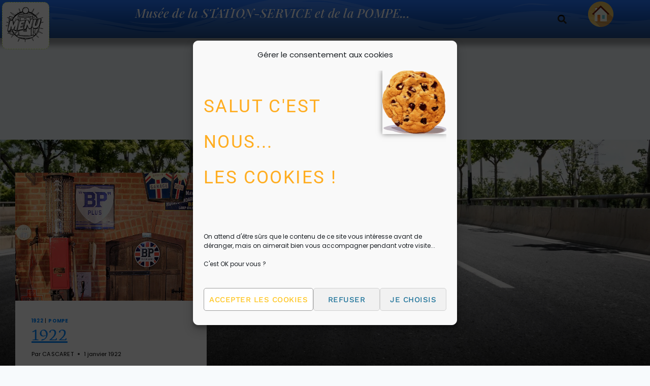

--- FILE ---
content_type: text/html; charset=UTF-8
request_url: https://www.musee-pompe.fr/blog/tag/c7-post-sentry/
body_size: 35447
content:
<!doctype html>
<html lang="fr-FR" class="no-js" itemtype="https://schema.org/Blog" itemscope>
<head><style>img.lazy{min-height:1px}</style><link href="https://www.musee-pompe.fr/wp-content/plugins/w3-total-cache/pub/js/lazyload.min.js?x33617" as="script">
	<meta charset="UTF-8">
	<meta name="viewport" content="width=device-width, initial-scale=1, minimum-scale=1">
	<title>C7 POST SENTRY &#8211; Musée de la STATION-SERVICE et de la POMPE&#8230;</title>
<meta name='robots' content='max-image-preview:large' />
	<style>img:is([sizes="auto" i], [sizes^="auto," i]) { contain-intrinsic-size: 3000px 1500px }</style>
	<link rel='dns-prefetch' href='//use.fontawesome.com' />
<link rel="alternate" type="application/rss+xml" title="Musée de la STATION-SERVICE et de la POMPE... &raquo; Flux" href="https://www.musee-pompe.fr/feed/" />
<link rel="alternate" type="application/rss+xml" title="Musée de la STATION-SERVICE et de la POMPE... &raquo; Flux des commentaires" href="https://www.musee-pompe.fr/comments/feed/" />
			<script>document.documentElement.classList.remove( 'no-js' );</script>
			<link rel="alternate" type="application/rss+xml" title="Musée de la STATION-SERVICE et de la POMPE... &raquo; Flux de l’étiquette C7 POST SENTRY" href="https://www.musee-pompe.fr/blog/tag/c7-post-sentry/feed/" />
		<script type="text/javascript">var ajaxurl = 'https://www.musee-pompe.fr/wp-admin/admin-ajax.php';</script>
		<script>
window._wpemojiSettings = {"baseUrl":"https:\/\/s.w.org\/images\/core\/emoji\/16.0.1\/72x72\/","ext":".png","svgUrl":"https:\/\/s.w.org\/images\/core\/emoji\/16.0.1\/svg\/","svgExt":".svg","source":{"concatemoji":"https:\/\/www.musee-pompe.fr\/wp-includes\/js\/wp-emoji-release.min.js?ver=4dde788a1a4fcee9af6b5baf2176b021"}};
/*! This file is auto-generated */
!function(s,n){var o,i,e;function c(e){try{var t={supportTests:e,timestamp:(new Date).valueOf()};sessionStorage.setItem(o,JSON.stringify(t))}catch(e){}}function p(e,t,n){e.clearRect(0,0,e.canvas.width,e.canvas.height),e.fillText(t,0,0);var t=new Uint32Array(e.getImageData(0,0,e.canvas.width,e.canvas.height).data),a=(e.clearRect(0,0,e.canvas.width,e.canvas.height),e.fillText(n,0,0),new Uint32Array(e.getImageData(0,0,e.canvas.width,e.canvas.height).data));return t.every(function(e,t){return e===a[t]})}function u(e,t){e.clearRect(0,0,e.canvas.width,e.canvas.height),e.fillText(t,0,0);for(var n=e.getImageData(16,16,1,1),a=0;a<n.data.length;a++)if(0!==n.data[a])return!1;return!0}function f(e,t,n,a){switch(t){case"flag":return n(e,"\ud83c\udff3\ufe0f\u200d\u26a7\ufe0f","\ud83c\udff3\ufe0f\u200b\u26a7\ufe0f")?!1:!n(e,"\ud83c\udde8\ud83c\uddf6","\ud83c\udde8\u200b\ud83c\uddf6")&&!n(e,"\ud83c\udff4\udb40\udc67\udb40\udc62\udb40\udc65\udb40\udc6e\udb40\udc67\udb40\udc7f","\ud83c\udff4\u200b\udb40\udc67\u200b\udb40\udc62\u200b\udb40\udc65\u200b\udb40\udc6e\u200b\udb40\udc67\u200b\udb40\udc7f");case"emoji":return!a(e,"\ud83e\udedf")}return!1}function g(e,t,n,a){var r="undefined"!=typeof WorkerGlobalScope&&self instanceof WorkerGlobalScope?new OffscreenCanvas(300,150):s.createElement("canvas"),o=r.getContext("2d",{willReadFrequently:!0}),i=(o.textBaseline="top",o.font="600 32px Arial",{});return e.forEach(function(e){i[e]=t(o,e,n,a)}),i}function t(e){var t=s.createElement("script");t.src=e,t.defer=!0,s.head.appendChild(t)}"undefined"!=typeof Promise&&(o="wpEmojiSettingsSupports",i=["flag","emoji"],n.supports={everything:!0,everythingExceptFlag:!0},e=new Promise(function(e){s.addEventListener("DOMContentLoaded",e,{once:!0})}),new Promise(function(t){var n=function(){try{var e=JSON.parse(sessionStorage.getItem(o));if("object"==typeof e&&"number"==typeof e.timestamp&&(new Date).valueOf()<e.timestamp+604800&&"object"==typeof e.supportTests)return e.supportTests}catch(e){}return null}();if(!n){if("undefined"!=typeof Worker&&"undefined"!=typeof OffscreenCanvas&&"undefined"!=typeof URL&&URL.createObjectURL&&"undefined"!=typeof Blob)try{var e="postMessage("+g.toString()+"("+[JSON.stringify(i),f.toString(),p.toString(),u.toString()].join(",")+"));",a=new Blob([e],{type:"text/javascript"}),r=new Worker(URL.createObjectURL(a),{name:"wpTestEmojiSupports"});return void(r.onmessage=function(e){c(n=e.data),r.terminate(),t(n)})}catch(e){}c(n=g(i,f,p,u))}t(n)}).then(function(e){for(var t in e)n.supports[t]=e[t],n.supports.everything=n.supports.everything&&n.supports[t],"flag"!==t&&(n.supports.everythingExceptFlag=n.supports.everythingExceptFlag&&n.supports[t]);n.supports.everythingExceptFlag=n.supports.everythingExceptFlag&&!n.supports.flag,n.DOMReady=!1,n.readyCallback=function(){n.DOMReady=!0}}).then(function(){return e}).then(function(){var e;n.supports.everything||(n.readyCallback(),(e=n.source||{}).concatemoji?t(e.concatemoji):e.wpemoji&&e.twemoji&&(t(e.twemoji),t(e.wpemoji)))}))}((window,document),window._wpemojiSettings);
</script>
<link rel='stylesheet' id='bdp-widget-fontawesome-stylesheets-css' href='https://www.musee-pompe.fr/wp-content/plugins/blog-designer-pro/public/css/font-awesome.min.css?x33617&amp;ver=1.0' media='all' />
<link rel='stylesheet' id='bdp-recent-widget-fontawesome-stylesheets-css' href='https://www.musee-pompe.fr/wp-content/plugins/blog-designer-pro/public/css/font-awesome.min.css?x33617&amp;ver=1.0' media='all' />
<link rel='stylesheet' id='dashicons-css' href='https://www.musee-pompe.fr/wp-includes/css/dashicons.min.css?x33617&amp;ver=4dde788a1a4fcee9af6b5baf2176b021' media='all' />
<link rel='stylesheet' id='elusive-css' href='https://www.musee-pompe.fr/wp-content/plugins/menu-icons/vendor/codeinwp/icon-picker/css/types/elusive.min.css?x33617&amp;ver=2.0' media='all' />
<link rel='stylesheet' id='menu-icon-font-awesome-css' href='https://www.musee-pompe.fr/wp-content/plugins/menu-icons/css/fontawesome/css/all.min.css?x33617&amp;ver=5.15.4' media='all' />
<link rel='stylesheet' id='foundation-icons-css' href='https://www.musee-pompe.fr/wp-content/plugins/menu-icons/vendor/codeinwp/icon-picker/css/types/foundation-icons.min.css?x33617&amp;ver=3.0' media='all' />
<link rel='stylesheet' id='genericons-css' href='https://www.musee-pompe.fr/wp-content/plugins/menu-icons/vendor/codeinwp/icon-picker/css/types/genericons.min.css?x33617&amp;ver=3.4' media='all' />
<link rel='stylesheet' id='menu-icons-extra-css' href='https://www.musee-pompe.fr/wp-content/plugins/menu-icons/css/extra.min.css?x33617&amp;ver=0.13.19' media='all' />
<link rel='stylesheet' id='premium-addons-css' href='https://www.musee-pompe.fr/wp-content/plugins/premium-addons-for-elementor/assets/frontend/min-css/premium-addons.min.css?x33617&amp;ver=4.11.46' media='all' />
<style id='wp-emoji-styles-inline-css'>

	img.wp-smiley, img.emoji {
		display: inline !important;
		border: none !important;
		box-shadow: none !important;
		height: 1em !important;
		width: 1em !important;
		margin: 0 0.07em !important;
		vertical-align: -0.1em !important;
		background: none !important;
		padding: 0 !important;
	}
</style>
<style id='classic-theme-styles-inline-css'>
/*! This file is auto-generated */
.wp-block-button__link{color:#fff;background-color:#32373c;border-radius:9999px;box-shadow:none;text-decoration:none;padding:calc(.667em + 2px) calc(1.333em + 2px);font-size:1.125em}.wp-block-file__button{background:#32373c;color:#fff;text-decoration:none}
</style>
<style id='font-awesome-svg-styles-default-inline-css'>
.svg-inline--fa {
  display: inline-block;
  height: 1em;
  overflow: visible;
  vertical-align: -.125em;
}
</style>
<link rel='stylesheet' id='font-awesome-svg-styles-css' href='https://www.musee-pompe.fr/wp-content/uploads/font-awesome/v6.5.2/css/svg-with-js.css?x33617' media='all' />
<style id='font-awesome-svg-styles-inline-css'>
   .wp-block-font-awesome-icon svg::before,
   .wp-rich-text-font-awesome-icon svg::before {content: unset;}
</style>
<style id='global-styles-inline-css'>
:root{--wp--preset--aspect-ratio--square: 1;--wp--preset--aspect-ratio--4-3: 4/3;--wp--preset--aspect-ratio--3-4: 3/4;--wp--preset--aspect-ratio--3-2: 3/2;--wp--preset--aspect-ratio--2-3: 2/3;--wp--preset--aspect-ratio--16-9: 16/9;--wp--preset--aspect-ratio--9-16: 9/16;--wp--preset--color--black: #000000;--wp--preset--color--cyan-bluish-gray: #abb8c3;--wp--preset--color--white: #ffffff;--wp--preset--color--pale-pink: #f78da7;--wp--preset--color--vivid-red: #cf2e2e;--wp--preset--color--luminous-vivid-orange: #ff6900;--wp--preset--color--luminous-vivid-amber: #fcb900;--wp--preset--color--light-green-cyan: #7bdcb5;--wp--preset--color--vivid-green-cyan: #00d084;--wp--preset--color--pale-cyan-blue: #8ed1fc;--wp--preset--color--vivid-cyan-blue: #0693e3;--wp--preset--color--vivid-purple: #9b51e0;--wp--preset--color--theme-palette-1: var(--global-palette1);--wp--preset--color--theme-palette-2: var(--global-palette2);--wp--preset--color--theme-palette-3: var(--global-palette3);--wp--preset--color--theme-palette-4: var(--global-palette4);--wp--preset--color--theme-palette-5: var(--global-palette5);--wp--preset--color--theme-palette-6: var(--global-palette6);--wp--preset--color--theme-palette-7: var(--global-palette7);--wp--preset--color--theme-palette-8: var(--global-palette8);--wp--preset--color--theme-palette-9: var(--global-palette9);--wp--preset--color--theme-palette-10: var(--global-palette10);--wp--preset--color--theme-palette-11: var(--global-palette11);--wp--preset--color--theme-palette-12: var(--global-palette12);--wp--preset--color--theme-palette-13: var(--global-palette13);--wp--preset--color--theme-palette-14: var(--global-palette14);--wp--preset--color--theme-palette-15: var(--global-palette15);--wp--preset--gradient--vivid-cyan-blue-to-vivid-purple: linear-gradient(135deg,rgba(6,147,227,1) 0%,rgb(155,81,224) 100%);--wp--preset--gradient--light-green-cyan-to-vivid-green-cyan: linear-gradient(135deg,rgb(122,220,180) 0%,rgb(0,208,130) 100%);--wp--preset--gradient--luminous-vivid-amber-to-luminous-vivid-orange: linear-gradient(135deg,rgba(252,185,0,1) 0%,rgba(255,105,0,1) 100%);--wp--preset--gradient--luminous-vivid-orange-to-vivid-red: linear-gradient(135deg,rgba(255,105,0,1) 0%,rgb(207,46,46) 100%);--wp--preset--gradient--very-light-gray-to-cyan-bluish-gray: linear-gradient(135deg,rgb(238,238,238) 0%,rgb(169,184,195) 100%);--wp--preset--gradient--cool-to-warm-spectrum: linear-gradient(135deg,rgb(74,234,220) 0%,rgb(151,120,209) 20%,rgb(207,42,186) 40%,rgb(238,44,130) 60%,rgb(251,105,98) 80%,rgb(254,248,76) 100%);--wp--preset--gradient--blush-light-purple: linear-gradient(135deg,rgb(255,206,236) 0%,rgb(152,150,240) 100%);--wp--preset--gradient--blush-bordeaux: linear-gradient(135deg,rgb(254,205,165) 0%,rgb(254,45,45) 50%,rgb(107,0,62) 100%);--wp--preset--gradient--luminous-dusk: linear-gradient(135deg,rgb(255,203,112) 0%,rgb(199,81,192) 50%,rgb(65,88,208) 100%);--wp--preset--gradient--pale-ocean: linear-gradient(135deg,rgb(255,245,203) 0%,rgb(182,227,212) 50%,rgb(51,167,181) 100%);--wp--preset--gradient--electric-grass: linear-gradient(135deg,rgb(202,248,128) 0%,rgb(113,206,126) 100%);--wp--preset--gradient--midnight: linear-gradient(135deg,rgb(2,3,129) 0%,rgb(40,116,252) 100%);--wp--preset--font-size--small: var(--global-font-size-small);--wp--preset--font-size--medium: var(--global-font-size-medium);--wp--preset--font-size--large: var(--global-font-size-large);--wp--preset--font-size--x-large: 42px;--wp--preset--font-size--larger: var(--global-font-size-larger);--wp--preset--font-size--xxlarge: var(--global-font-size-xxlarge);--wp--preset--spacing--20: 0.44rem;--wp--preset--spacing--30: 0.67rem;--wp--preset--spacing--40: 1rem;--wp--preset--spacing--50: 1.5rem;--wp--preset--spacing--60: 2.25rem;--wp--preset--spacing--70: 3.38rem;--wp--preset--spacing--80: 5.06rem;--wp--preset--shadow--natural: 6px 6px 9px rgba(0, 0, 0, 0.2);--wp--preset--shadow--deep: 12px 12px 50px rgba(0, 0, 0, 0.4);--wp--preset--shadow--sharp: 6px 6px 0px rgba(0, 0, 0, 0.2);--wp--preset--shadow--outlined: 6px 6px 0px -3px rgba(255, 255, 255, 1), 6px 6px rgba(0, 0, 0, 1);--wp--preset--shadow--crisp: 6px 6px 0px rgba(0, 0, 0, 1);}:where(.is-layout-flex){gap: 0.5em;}:where(.is-layout-grid){gap: 0.5em;}body .is-layout-flex{display: flex;}.is-layout-flex{flex-wrap: wrap;align-items: center;}.is-layout-flex > :is(*, div){margin: 0;}body .is-layout-grid{display: grid;}.is-layout-grid > :is(*, div){margin: 0;}:where(.wp-block-columns.is-layout-flex){gap: 2em;}:where(.wp-block-columns.is-layout-grid){gap: 2em;}:where(.wp-block-post-template.is-layout-flex){gap: 1.25em;}:where(.wp-block-post-template.is-layout-grid){gap: 1.25em;}.has-black-color{color: var(--wp--preset--color--black) !important;}.has-cyan-bluish-gray-color{color: var(--wp--preset--color--cyan-bluish-gray) !important;}.has-white-color{color: var(--wp--preset--color--white) !important;}.has-pale-pink-color{color: var(--wp--preset--color--pale-pink) !important;}.has-vivid-red-color{color: var(--wp--preset--color--vivid-red) !important;}.has-luminous-vivid-orange-color{color: var(--wp--preset--color--luminous-vivid-orange) !important;}.has-luminous-vivid-amber-color{color: var(--wp--preset--color--luminous-vivid-amber) !important;}.has-light-green-cyan-color{color: var(--wp--preset--color--light-green-cyan) !important;}.has-vivid-green-cyan-color{color: var(--wp--preset--color--vivid-green-cyan) !important;}.has-pale-cyan-blue-color{color: var(--wp--preset--color--pale-cyan-blue) !important;}.has-vivid-cyan-blue-color{color: var(--wp--preset--color--vivid-cyan-blue) !important;}.has-vivid-purple-color{color: var(--wp--preset--color--vivid-purple) !important;}.has-black-background-color{background-color: var(--wp--preset--color--black) !important;}.has-cyan-bluish-gray-background-color{background-color: var(--wp--preset--color--cyan-bluish-gray) !important;}.has-white-background-color{background-color: var(--wp--preset--color--white) !important;}.has-pale-pink-background-color{background-color: var(--wp--preset--color--pale-pink) !important;}.has-vivid-red-background-color{background-color: var(--wp--preset--color--vivid-red) !important;}.has-luminous-vivid-orange-background-color{background-color: var(--wp--preset--color--luminous-vivid-orange) !important;}.has-luminous-vivid-amber-background-color{background-color: var(--wp--preset--color--luminous-vivid-amber) !important;}.has-light-green-cyan-background-color{background-color: var(--wp--preset--color--light-green-cyan) !important;}.has-vivid-green-cyan-background-color{background-color: var(--wp--preset--color--vivid-green-cyan) !important;}.has-pale-cyan-blue-background-color{background-color: var(--wp--preset--color--pale-cyan-blue) !important;}.has-vivid-cyan-blue-background-color{background-color: var(--wp--preset--color--vivid-cyan-blue) !important;}.has-vivid-purple-background-color{background-color: var(--wp--preset--color--vivid-purple) !important;}.has-black-border-color{border-color: var(--wp--preset--color--black) !important;}.has-cyan-bluish-gray-border-color{border-color: var(--wp--preset--color--cyan-bluish-gray) !important;}.has-white-border-color{border-color: var(--wp--preset--color--white) !important;}.has-pale-pink-border-color{border-color: var(--wp--preset--color--pale-pink) !important;}.has-vivid-red-border-color{border-color: var(--wp--preset--color--vivid-red) !important;}.has-luminous-vivid-orange-border-color{border-color: var(--wp--preset--color--luminous-vivid-orange) !important;}.has-luminous-vivid-amber-border-color{border-color: var(--wp--preset--color--luminous-vivid-amber) !important;}.has-light-green-cyan-border-color{border-color: var(--wp--preset--color--light-green-cyan) !important;}.has-vivid-green-cyan-border-color{border-color: var(--wp--preset--color--vivid-green-cyan) !important;}.has-pale-cyan-blue-border-color{border-color: var(--wp--preset--color--pale-cyan-blue) !important;}.has-vivid-cyan-blue-border-color{border-color: var(--wp--preset--color--vivid-cyan-blue) !important;}.has-vivid-purple-border-color{border-color: var(--wp--preset--color--vivid-purple) !important;}.has-vivid-cyan-blue-to-vivid-purple-gradient-background{background: var(--wp--preset--gradient--vivid-cyan-blue-to-vivid-purple) !important;}.has-light-green-cyan-to-vivid-green-cyan-gradient-background{background: var(--wp--preset--gradient--light-green-cyan-to-vivid-green-cyan) !important;}.has-luminous-vivid-amber-to-luminous-vivid-orange-gradient-background{background: var(--wp--preset--gradient--luminous-vivid-amber-to-luminous-vivid-orange) !important;}.has-luminous-vivid-orange-to-vivid-red-gradient-background{background: var(--wp--preset--gradient--luminous-vivid-orange-to-vivid-red) !important;}.has-very-light-gray-to-cyan-bluish-gray-gradient-background{background: var(--wp--preset--gradient--very-light-gray-to-cyan-bluish-gray) !important;}.has-cool-to-warm-spectrum-gradient-background{background: var(--wp--preset--gradient--cool-to-warm-spectrum) !important;}.has-blush-light-purple-gradient-background{background: var(--wp--preset--gradient--blush-light-purple) !important;}.has-blush-bordeaux-gradient-background{background: var(--wp--preset--gradient--blush-bordeaux) !important;}.has-luminous-dusk-gradient-background{background: var(--wp--preset--gradient--luminous-dusk) !important;}.has-pale-ocean-gradient-background{background: var(--wp--preset--gradient--pale-ocean) !important;}.has-electric-grass-gradient-background{background: var(--wp--preset--gradient--electric-grass) !important;}.has-midnight-gradient-background{background: var(--wp--preset--gradient--midnight) !important;}.has-small-font-size{font-size: var(--wp--preset--font-size--small) !important;}.has-medium-font-size{font-size: var(--wp--preset--font-size--medium) !important;}.has-large-font-size{font-size: var(--wp--preset--font-size--large) !important;}.has-x-large-font-size{font-size: var(--wp--preset--font-size--x-large) !important;}
:where(.wp-block-post-template.is-layout-flex){gap: 1.25em;}:where(.wp-block-post-template.is-layout-grid){gap: 1.25em;}
:where(.wp-block-columns.is-layout-flex){gap: 2em;}:where(.wp-block-columns.is-layout-grid){gap: 2em;}
:root :where(.wp-block-pullquote){font-size: 1.5em;line-height: 1.6;}
</style>
<link rel='stylesheet' id='wikipedia-preview-link-style-css' href='https://www.musee-pompe.fr/wp-content/plugins/wikipedia-preview/libs/wikipedia-preview-link.css?x33617&amp;ver=1.16.0' media='all' />
<link rel='stylesheet' id='cmplz-general-css' href='https://www.musee-pompe.fr/wp-content/plugins/complianz-gdpr/assets/css/cookieblocker.min.css?x33617&amp;ver=1762273463' media='all' />
<link rel='stylesheet' id='kadence-global-css' href='https://www.musee-pompe.fr/wp-content/themes/kadence/assets/css/global.min.css?x33617&amp;ver=1.4.1' media='all' />
<style id='kadence-global-inline-css'>
/* Kadence Base CSS */
:root{--global-palette1:#2B6CB0;--global-palette2:#215387;--global-palette3:#1A202C;--global-palette4:#CC3366;--global-palette5:#4A5568;--global-palette6:#718096;--global-palette7:#EDF2F7;--global-palette8:#F7FAFC;--global-palette9:#ffffff;--global-palette10:oklch(from var(--global-palette1) calc(l + 0.10 * (1 - l)) calc(c * 1.00) calc(h + 180) / 100%);--global-palette11:#13612e;--global-palette12:#1159af;--global-palette13:#b82105;--global-palette14:#f7630c;--global-palette15:#f5a524;--global-palette9rgb:255, 255, 255;--global-palette-highlight:var(--global-palette1);--global-palette-highlight-alt:var(--global-palette2);--global-palette-highlight-alt2:var(--global-palette9);--global-palette-btn-bg:var(--global-palette1);--global-palette-btn-bg-hover:var(--global-palette2);--global-palette-btn:var(--global-palette9);--global-palette-btn-hover:var(--global-palette9);--global-palette-btn-sec-bg:var(--global-palette7);--global-palette-btn-sec-bg-hover:var(--global-palette2);--global-palette-btn-sec:var(--global-palette3);--global-palette-btn-sec-hover:var(--global-palette9);--global-body-font-family:Poppins, sans-serif;--global-heading-font-family:inherit;--global-primary-nav-font-family:inherit;--global-fallback-font:sans-serif;--global-display-fallback-font:sans-serif;--global-content-width:1450px;--global-content-wide-width:calc(1450px + 230px);--global-content-narrow-width:842px;--global-content-edge-padding:1.4rem;--global-content-boxed-padding:1.65rem;--global-calc-content-width:calc(1450px - var(--global-content-edge-padding) - var(--global-content-edge-padding) );--wp--style--global--content-size:var(--global-calc-content-width);}.wp-site-blocks{--global-vw:calc( 100vw - ( 0.5 * var(--scrollbar-offset)));}:root body.kadence-elementor-colors{--e-global-color-kadence1:var(--global-palette1);--e-global-color-kadence2:var(--global-palette2);--e-global-color-kadence3:var(--global-palette3);--e-global-color-kadence4:var(--global-palette4);--e-global-color-kadence5:var(--global-palette5);--e-global-color-kadence6:var(--global-palette6);--e-global-color-kadence7:var(--global-palette7);--e-global-color-kadence8:var(--global-palette8);--e-global-color-kadence9:var(--global-palette9);--e-global-color-kadence10:var(--global-palette10);--e-global-color-kadence11:var(--global-palette11);--e-global-color-kadence12:var(--global-palette12);--e-global-color-kadence13:var(--global-palette13);--e-global-color-kadence14:var(--global-palette14);--e-global-color-kadence15:var(--global-palette15);}body{background:var(--global-palette8);}body, input, select, optgroup, textarea{font-style:normal;font-weight:normal;font-size:15px;line-height:1.55;font-family:var(--global-body-font-family);color:var(--global-palette4);}.content-bg, body.content-style-unboxed .site{background:var(--global-palette9);}h1,h2,h3,h4,h5,h6{font-family:var(--global-heading-font-family);}h1{font-style:normal;font-weight:normal;font-size:44px;line-height:70px;letter-spacing:2px;font-family:Roboto, sans-serif;color:#ffb91a;}h2{font-style:normal;font-weight:normal;font-size:34px;line-height:40px;font-family:Pacifico, cursive;color:#2d5fbf;}h3{font-style:normal;font-weight:normal;font-size:26px;line-height:34px;letter-spacing:0px;font-family:Pacifico, cursive;color:#1e8f60;}h4{font-style:normal;font-weight:normal;font-size:23px;line-height:42px;font-family:Pacifico, cursive;color:#4d6cf0;}h5{font-style:normal;font-weight:normal;font-size:24px;line-height:1.5;font-family:'Dancing Script', cursive;color:#595959;}h6{font-weight:700;font-size:18px;line-height:1.5;color:var(--global-palette5);}.entry-hero h1{font-style:normal;font-weight:normal;font-size:40px;line-height:70px;font-family:Roboto, sans-serif;text-transform:uppercase;color:#ffb91a;}.entry-hero .kadence-breadcrumbs{max-width:1450px;}.site-container, .site-header-row-layout-contained, .site-footer-row-layout-contained, .entry-hero-layout-contained, .comments-area, .alignfull > .wp-block-cover__inner-container, .alignwide > .wp-block-cover__inner-container{max-width:var(--global-content-width);}.content-width-narrow .content-container.site-container, .content-width-narrow .hero-container.site-container{max-width:var(--global-content-narrow-width);}@media all and (min-width: 1680px){.wp-site-blocks .content-container  .alignwide{margin-left:-115px;margin-right:-115px;width:unset;max-width:unset;}}@media all and (min-width: 1102px){.content-width-narrow .wp-site-blocks .content-container .alignwide{margin-left:-130px;margin-right:-130px;width:unset;max-width:unset;}}.content-style-boxed .wp-site-blocks .entry-content .alignwide{margin-left:calc( -1 * var( --global-content-boxed-padding ) );margin-right:calc( -1 * var( --global-content-boxed-padding ) );}.content-area{margin-top:4rem;margin-bottom:4rem;}@media all and (max-width: 1024px){.content-area{margin-top:3rem;margin-bottom:3rem;}}@media all and (max-width: 767px){.content-area{margin-top:1rem;margin-bottom:1rem;}}@media all and (max-width: 1024px){:root{--global-content-boxed-padding:2rem;}}@media all and (max-width: 767px){:root{--global-content-edge-padding:0.1rem;--global-content-boxed-padding:1.4rem;}}.entry-content-wrap{padding:1.65rem;}@media all and (max-width: 1024px){.entry-content-wrap{padding:2rem;}}@media all and (max-width: 767px){.entry-content-wrap{padding:1.4rem;}}.entry.single-entry{box-shadow:0px 15px 15px -10px rgba(0,0,0,0.05);}.entry.loop-entry{box-shadow:0px 15px 15px -10px rgba(0,0,0,0.05);}.loop-entry .entry-content-wrap{padding:2rem;}@media all and (max-width: 1024px){.loop-entry .entry-content-wrap{padding:2rem;}}@media all and (max-width: 767px){.loop-entry .entry-content-wrap{padding:1.5rem;}}button, .button, .wp-block-button__link, input[type="button"], input[type="reset"], input[type="submit"], .fl-button, .elementor-button-wrapper .elementor-button, .wc-block-components-checkout-place-order-button, .wc-block-cart__submit{box-shadow:0px 0px 0px -7px rgba(0,0,0,0);}button:hover, button:focus, button:active, .button:hover, .button:focus, .button:active, .wp-block-button__link:hover, .wp-block-button__link:focus, .wp-block-button__link:active, input[type="button"]:hover, input[type="button"]:focus, input[type="button"]:active, input[type="reset"]:hover, input[type="reset"]:focus, input[type="reset"]:active, input[type="submit"]:hover, input[type="submit"]:focus, input[type="submit"]:active, .elementor-button-wrapper .elementor-button:hover, .elementor-button-wrapper .elementor-button:focus, .elementor-button-wrapper .elementor-button:active, .wc-block-cart__submit:hover{box-shadow:0px 15px 25px -7px rgba(0,0,0,0.1);}.kb-button.kb-btn-global-outline.kb-btn-global-inherit{padding-top:calc(px - 2px);padding-right:calc(px - 2px);padding-bottom:calc(px - 2px);padding-left:calc(px - 2px);}@media all and (min-width: 1025px){.transparent-header .entry-hero .entry-hero-container-inner{padding-top:80px;}}@media all and (max-width: 1024px){.mobile-transparent-header .entry-hero .entry-hero-container-inner{padding-top:80px;}}@media all and (max-width: 767px){.mobile-transparent-header .entry-hero .entry-hero-container-inner{padding-top:80px;}}#kt-scroll-up-reader, #kt-scroll-up{border:3px solid currentColor;border-radius:20px 20px 20px 20px;color:var(--global-palette7);background:var(--global-palette2);border-color:var(--global-palette6);bottom:50px;font-size:1.8em;padding:0.5em 0.5em 0.5em 0.5em;}#kt-scroll-up-reader.scroll-up-side-right, #kt-scroll-up.scroll-up-side-right{right:30px;}#kt-scroll-up-reader.scroll-up-side-left, #kt-scroll-up.scroll-up-side-left{left:30px;}@media all and (hover: hover){#kt-scroll-up-reader:hover, #kt-scroll-up:hover{color:#fffd2b;background:var(--global-palette6);border-color:var(--global-palette8);}}
/* Kadence Header CSS */
@media all and (max-width: 1024px){.mobile-transparent-header #masthead{position:absolute;left:0px;right:0px;z-index:100;}.kadence-scrollbar-fixer.mobile-transparent-header #masthead{right:var(--scrollbar-offset,0);}.mobile-transparent-header #masthead, .mobile-transparent-header .site-top-header-wrap .site-header-row-container-inner, .mobile-transparent-header .site-main-header-wrap .site-header-row-container-inner, .mobile-transparent-header .site-bottom-header-wrap .site-header-row-container-inner{background:transparent;}.site-header-row-tablet-layout-fullwidth, .site-header-row-tablet-layout-standard{padding:0px;}}@media all and (min-width: 1025px){.transparent-header #masthead{position:absolute;left:0px;right:0px;z-index:100;}.transparent-header.kadence-scrollbar-fixer #masthead{right:var(--scrollbar-offset,0);}.transparent-header #masthead, .transparent-header .site-top-header-wrap .site-header-row-container-inner, .transparent-header .site-main-header-wrap .site-header-row-container-inner, .transparent-header .site-bottom-header-wrap .site-header-row-container-inner{background:transparent;}}.site-branding a.brand img{max-width:200px;}.site-branding a.brand img.svg-logo-image{width:200px;}.site-branding{padding:0px 0px 0px 0px;}.site-branding .site-title{font-weight:700;font-size:26px;line-height:1.2;color:var(--global-palette3);}#masthead, #masthead .kadence-sticky-header.item-is-fixed:not(.item-at-start):not(.site-header-row-container):not(.site-main-header-wrap), #masthead .kadence-sticky-header.item-is-fixed:not(.item-at-start) > .site-header-row-container-inner{background:#ffffff;}.site-main-header-inner-wrap{min-height:80px;}.header-navigation[class*="header-navigation-style-underline"] .header-menu-container.primary-menu-container>ul>li>a:after{width:calc( 100% - 1.2em);}.main-navigation .primary-menu-container > ul > li.menu-item > a{padding-left:calc(1.2em / 2);padding-right:calc(1.2em / 2);padding-top:0.6em;padding-bottom:0.6em;color:var(--global-palette5);}.main-navigation .primary-menu-container > ul > li.menu-item .dropdown-nav-special-toggle{right:calc(1.2em / 2);}.main-navigation .primary-menu-container > ul > li.menu-item > a:hover{color:var(--global-palette-highlight);}.main-navigation .primary-menu-container > ul > li.menu-item.current-menu-item > a{color:var(--global-palette3);}.header-navigation .header-menu-container ul ul.sub-menu, .header-navigation .header-menu-container ul ul.submenu{background:var(--global-palette3);box-shadow:0px 2px 13px 0px rgba(0,0,0,0.1);}.header-navigation .header-menu-container ul ul li.menu-item, .header-menu-container ul.menu > li.kadence-menu-mega-enabled > ul > li.menu-item > a{border-bottom:1px solid rgba(255,255,255,0.1);border-radius:0px 0px 0px 0px;}.header-navigation .header-menu-container ul ul li.menu-item > a{width:200px;padding-top:1em;padding-bottom:1em;color:var(--global-palette8);font-size:12px;}.header-navigation .header-menu-container ul ul li.menu-item > a:hover{color:var(--global-palette9);background:var(--global-palette4);border-radius:0px 0px 0px 0px;}.header-navigation .header-menu-container ul ul li.menu-item.current-menu-item > a{color:var(--global-palette9);background:var(--global-palette4);border-radius:0px 0px 0px 0px;}.mobile-toggle-open-container .menu-toggle-open, .mobile-toggle-open-container .menu-toggle-open:focus{color:var(--global-palette5);padding:0.4em 0.6em 0.4em 0.6em;font-size:14px;}.mobile-toggle-open-container .menu-toggle-open.menu-toggle-style-bordered{border:1px solid currentColor;}.mobile-toggle-open-container .menu-toggle-open .menu-toggle-icon{font-size:20px;}.mobile-toggle-open-container .menu-toggle-open:hover, .mobile-toggle-open-container .menu-toggle-open:focus-visible{color:var(--global-palette-highlight);}.mobile-navigation ul li{font-size:14px;}.mobile-navigation ul li a{padding-top:1em;padding-bottom:1em;}.mobile-navigation ul li > a, .mobile-navigation ul li.menu-item-has-children > .drawer-nav-drop-wrap{color:var(--global-palette8);}.mobile-navigation ul li.current-menu-item > a, .mobile-navigation ul li.current-menu-item.menu-item-has-children > .drawer-nav-drop-wrap{color:var(--global-palette-highlight);}.mobile-navigation ul li.menu-item-has-children .drawer-nav-drop-wrap, .mobile-navigation ul li:not(.menu-item-has-children) a{border-bottom:1px solid rgba(255,255,255,0.1);}.mobile-navigation:not(.drawer-navigation-parent-toggle-true) ul li.menu-item-has-children .drawer-nav-drop-wrap button{border-left:1px solid rgba(255,255,255,0.1);}#mobile-drawer .drawer-header .drawer-toggle{padding:0.6em 0.15em 0.6em 0.15em;font-size:24px;}
/* Kadence Footer CSS */
.site-bottom-footer-inner-wrap{padding-top:30px;padding-bottom:30px;grid-column-gap:30px;}.site-bottom-footer-inner-wrap .widget{margin-bottom:30px;}.site-bottom-footer-inner-wrap .site-footer-section:not(:last-child):after{right:calc(-30px / 2);}
</style>
<link rel='stylesheet' id='font-awesome-official-css' href='https://use.fontawesome.com/releases/v6.5.2/css/all.css' media='all' integrity="sha384-PPIZEGYM1v8zp5Py7UjFb79S58UeqCL9pYVnVPURKEqvioPROaVAJKKLzvH2rDnI" crossorigin="anonymous" />
<link rel='stylesheet' id='elementor-frontend-css' href='https://www.musee-pompe.fr/wp-content/uploads/elementor/css/custom-frontend.min.css?x33617&amp;ver=1763188039' media='all' />
<link rel='stylesheet' id='eael-general-css' href='https://www.musee-pompe.fr/wp-content/plugins/essential-addons-for-elementor-lite/assets/front-end/css/view/general.min.css?x33617&amp;ver=6.4.0' media='all' />
<link rel='stylesheet' id='eael-48850-css' href='https://www.musee-pompe.fr/wp-content/uploads/essential-addons-elementor/eael-48850.css?x33617&amp;ver=1617780141' media='all' />
<link rel='stylesheet' id='pa-glass-css' href='https://www.musee-pompe.fr/wp-content/plugins/premium-addons-for-elementor/assets/frontend/min-css/liquid-glass.min.css?x33617&amp;ver=4.11.46' media='all' />
<link rel='stylesheet' id='font-awesome-5-all-css' href='https://www.musee-pompe.fr/wp-content/plugins/elementor/assets/lib/font-awesome/css/all.min.css?x33617&amp;ver=4.11.46' media='all' />
<link rel='stylesheet' id='widget-heading-css' href='https://www.musee-pompe.fr/wp-content/plugins/elementor/assets/css/widget-heading.min.css?x33617&amp;ver=3.33.0' media='all' />
<link rel='stylesheet' id='widget-search-form-css' href='https://www.musee-pompe.fr/wp-content/plugins/elementor-pro/assets/css/widget-search-form.min.css?x33617&amp;ver=3.33.1' media='all' />
<link rel='stylesheet' id='widget-image-css' href='https://www.musee-pompe.fr/wp-content/plugins/elementor/assets/css/widget-image.min.css?x33617&amp;ver=3.33.0' media='all' />
<link rel='stylesheet' id='e-shapes-css' href='https://www.musee-pompe.fr/wp-content/plugins/elementor/assets/css/conditionals/shapes.min.css?x33617&amp;ver=3.33.0' media='all' />
<link rel='stylesheet' id='e-sticky-css' href='https://www.musee-pompe.fr/wp-content/plugins/elementor-pro/assets/css/modules/sticky.min.css?x33617&amp;ver=3.33.1' media='all' />
<link rel='stylesheet' id='e-animation-zoomIn-css' href='https://www.musee-pompe.fr/wp-content/plugins/elementor/assets/lib/animations/styles/zoomIn.min.css?x33617&amp;ver=3.33.0' media='all' />
<link rel='stylesheet' id='e-motion-fx-css' href='https://www.musee-pompe.fr/wp-content/plugins/elementor-pro/assets/css/modules/motion-fx.min.css?x33617&amp;ver=3.33.1' media='all' />
<link rel='stylesheet' id='widget-post-info-css' href='https://www.musee-pompe.fr/wp-content/plugins/elementor-pro/assets/css/widget-post-info.min.css?x33617&amp;ver=3.33.1' media='all' />
<link rel='stylesheet' id='widget-icon-list-css' href='https://www.musee-pompe.fr/wp-content/uploads/elementor/css/custom-widget-icon-list.min.css?x33617&amp;ver=1763188039' media='all' />
<link rel='stylesheet' id='e-animation-fadeInLeft-css' href='https://www.musee-pompe.fr/wp-content/plugins/elementor/assets/lib/animations/styles/fadeInLeft.min.css?x33617&amp;ver=3.33.0' media='all' />
<link rel='stylesheet' id='widget-social-icons-css' href='https://www.musee-pompe.fr/wp-content/plugins/elementor/assets/css/widget-social-icons.min.css?x33617&amp;ver=3.33.0' media='all' />
<link rel='stylesheet' id='e-apple-webkit-css' href='https://www.musee-pompe.fr/wp-content/uploads/elementor/css/custom-apple-webkit.min.css?x33617&amp;ver=1763188039' media='all' />
<link rel='stylesheet' id='elementor-post-36042-css' href='https://www.musee-pompe.fr/wp-content/uploads/elementor/css/post-36042.css?x33617&amp;ver=1763188040' media='all' />
<link rel='stylesheet' id='font-awesome-4-shim-css' href='https://www.musee-pompe.fr/wp-content/plugins/elementor/assets/lib/font-awesome/css/v4-shims.min.css?x33617&amp;ver=3.33.0' media='all' />
<link rel='stylesheet' id='elementor-post-48850-css' href='https://www.musee-pompe.fr/wp-content/uploads/elementor/css/post-48850.css?x33617&amp;ver=1763188042' media='all' />
<link rel='stylesheet' id='elementor-post-48459-css' href='https://www.musee-pompe.fr/wp-content/uploads/elementor/css/post-48459.css?x33617&amp;ver=1763188043' media='all' />
<link rel='stylesheet' id='ekit-widget-styles-css' href='https://www.musee-pompe.fr/wp-content/plugins/elementskit-lite/widgets/init/assets/css/widget-styles.css?x33617&amp;ver=3.7.5' media='all' />
<link rel='stylesheet' id='ekit-responsive-css' href='https://www.musee-pompe.fr/wp-content/plugins/elementskit-lite/widgets/init/assets/css/responsive.css?x33617&amp;ver=3.7.5' media='all' />
<link rel='stylesheet' id='font-awesome-official-v4shim-css' href='https://use.fontawesome.com/releases/v6.5.2/css/v4-shims.css' media='all' integrity="sha384-XyvK/kKwgVW+fuRkusfLgfhAMuaxLPSOY8W7wj8tUkf0Nr2WGHniPmpdu+cmPS5n" crossorigin="anonymous" />
<link rel='stylesheet' id='elementor-gf-local-roboto-css' href='https://www.musee-pompe.fr/wp-content/uploads/elementor/google-fonts/css/roboto.css?x33617&amp;ver=1742273724' media='all' />
<link rel='stylesheet' id='elementor-gf-local-epilogue-css' href='https://www.musee-pompe.fr/wp-content/uploads/elementor/google-fonts/css/epilogue.css?x33617&amp;ver=1742273694' media='all' />
<link rel='stylesheet' id='elementor-gf-local-worksans-css' href='https://www.musee-pompe.fr/wp-content/uploads/elementor/google-fonts/css/worksans.css?x33617&amp;ver=1742273755' media='all' />
<link rel='stylesheet' id='elementor-gf-local-alfaslabone-css' href='https://www.musee-pompe.fr/wp-content/uploads/elementor/google-fonts/css/alfaslabone.css?x33617&amp;ver=1742273755' media='all' />
<link rel='stylesheet' id='elementor-gf-local-pacifico-css' href='https://www.musee-pompe.fr/wp-content/uploads/elementor/google-fonts/css/pacifico.css?x33617&amp;ver=1742273780' media='all' />
<link rel='stylesheet' id='elementor-gf-local-asar-css' href='https://www.musee-pompe.fr/wp-content/uploads/elementor/google-fonts/css/asar.css?x33617&amp;ver=1755933866' media='all' />
<link rel='stylesheet' id='elementor-gf-local-arsenal-css' href='https://www.musee-pompe.fr/wp-content/uploads/elementor/google-fonts/css/arsenal.css?x33617&amp;ver=1755933783' media='all' />
<link rel='stylesheet' id='elementor-gf-local-farro-css' href='https://www.musee-pompe.fr/wp-content/uploads/elementor/google-fonts/css/farro.css?x33617&amp;ver=1761854836' media='all' />
<link rel='stylesheet' id='elementor-gf-local-ptsans-css' href='https://www.musee-pompe.fr/wp-content/uploads/elementor/google-fonts/css/ptsans.css?x33617&amp;ver=1752084125' media='all' />
<link rel='stylesheet' id='elementor-gf-local-playfairdisplay-css' href='https://www.musee-pompe.fr/wp-content/uploads/elementor/google-fonts/css/playfairdisplay.css?x33617&amp;ver=1742275288' media='all' />
<link rel='stylesheet' id='elementor-gf-local-sourcesanspro-css' href='https://www.musee-pompe.fr/wp-content/uploads/elementor/google-fonts/css/sourcesanspro.css?x33617&amp;ver=1742274906' media='all' />
<link rel='stylesheet' id='elementor-gf-local-oswald-css' href='https://www.musee-pompe.fr/wp-content/uploads/elementor/google-fonts/css/oswald.css?x33617&amp;ver=1742273817' media='all' />
<script src="https://www.musee-pompe.fr/wp-includes/js/jquery/jquery.min.js?x33617&amp;ver=3.7.1" id="jquery-core-js"></script>
<script src="https://www.musee-pompe.fr/wp-includes/js/jquery/jquery-migrate.min.js?x33617&amp;ver=3.4.1" id="jquery-migrate-js"></script>
<script src="https://www.musee-pompe.fr/wp-content/plugins/blog-designer-pro/public/js/imagesloaded.pkgd.min.js?x33617&amp;ver=1.0" id="bdp-imagesloaded-js"></script>
<script src="https://www.musee-pompe.fr/wp-content/plugins/blog-designer-pro/public/js/isotope.pkgd.min.js?x33617&amp;ver=1.0" id="bdp_isotope_script-js"></script>
<script src="https://www.musee-pompe.fr/wp-content/plugins/blog-designer-pro/public/js/ticker.min.js?x33617&amp;ver=1.0" id="bdp-ticker-js"></script>
<script src="https://www.musee-pompe.fr/wp-content/plugins/elementor/assets/lib/font-awesome/js/v4-shims.min.js?x33617&amp;ver=3.33.0" id="font-awesome-4-shim-js"></script>
<link rel="https://api.w.org/" href="https://www.musee-pompe.fr/wp-json/" /><link rel="alternate" title="JSON" type="application/json" href="https://www.musee-pompe.fr/wp-json/wp/v2/tags/462" /><style id="wplmi-inline-css" type="text/css">
 span.wplmi-user-avatar { width: 16px;display: inline-block !important;flex-shrink: 0; } img.wplmi-elementor-avatar { border-radius: 100%;margin-right: 3px; }
</style>
			<style>.cmplz-hidden {
					display: none !important;
				}</style><style>.theplus-tabs-content-wrapper .plus-tab-content p {margin-bottom: 10px; color: #000;}
.theplus-tabs-content-wrapper .plus-tab-content {margin-bottom: 10px; color: #000;}</style><link rel="preload" id="kadence-header-preload" href="https://www.musee-pompe.fr/wp-content/themes/kadence/assets/css/header.min.css?x33617&amp;ver=1.4.1" as="style">
<link rel="preload" id="kadence-content-preload" href="https://www.musee-pompe.fr/wp-content/themes/kadence/assets/css/content.min.css?x33617&amp;ver=1.4.1" as="style">
<link rel="preload" id="kadence-footer-preload" href="https://www.musee-pompe.fr/wp-content/themes/kadence/assets/css/footer.min.css?x33617&amp;ver=1.4.1" as="style">
			<style>
				.e-con.e-parent:nth-of-type(n+4):not(.e-lazyloaded):not(.e-no-lazyload),
				.e-con.e-parent:nth-of-type(n+4):not(.e-lazyloaded):not(.e-no-lazyload) * {
					background-image: none !important;
				}
				@media screen and (max-height: 1024px) {
					.e-con.e-parent:nth-of-type(n+3):not(.e-lazyloaded):not(.e-no-lazyload),
					.e-con.e-parent:nth-of-type(n+3):not(.e-lazyloaded):not(.e-no-lazyload) * {
						background-image: none !important;
					}
				}
				@media screen and (max-height: 640px) {
					.e-con.e-parent:nth-of-type(n+2):not(.e-lazyloaded):not(.e-no-lazyload),
					.e-con.e-parent:nth-of-type(n+2):not(.e-lazyloaded):not(.e-no-lazyload) * {
						background-image: none !important;
					}
				}
			</style>
						<meta name="theme-color" content="#EDF2F7">
			<link rel="preload" href="https://www.musee-pompe.fr/wp-content/fonts/dancing-script/If2cXTr6YS-zF4S-kcSWSVi_sxjsohD9F50Ruu7BMSo3Sup8.woff2" as="font" type="font/woff2" crossorigin><link rel="preload" href="https://www.musee-pompe.fr/wp-content/fonts/pacifico/FwZY7-Qmy14u9lezJ-6H6Mk.woff2" as="font" type="font/woff2" crossorigin><link rel="preload" href="https://www.musee-pompe.fr/wp-content/fonts/poppins/pxiEyp8kv8JHgFVrJJfecg.woff2" as="font" type="font/woff2" crossorigin><link rel="preload" href="https://www.musee-pompe.fr/wp-content/fonts/poppins/pxiByp8kv8JHgFVrLCz7Z1xlFQ.woff2" as="font" type="font/woff2" crossorigin><link rel="preload" href="https://www.musee-pompe.fr/wp-content/fonts/roboto/KFOMCnqEu92Fr1ME7kSn66aGLdTylUAMQXC89YmC2DPNWubEbVmUiAo.woff2" as="font" type="font/woff2" crossorigin><link rel='stylesheet' id='kadence-fonts-gfonts-css' href='https://www.musee-pompe.fr/wp-content/fonts/b6abfd20badfeb117c46a238f27e094f.css?x33617&amp;ver=1.4.1' media='all' />
<link rel="icon" href="https://www.musee-pompe.fr/wp-content/uploads/1950/01/pompe-Bowser-1950-140x140.png?x33617" sizes="32x32" />
<link rel="icon" href="https://www.musee-pompe.fr/wp-content/uploads/1950/01/pompe-Bowser-1950.png?x33617" sizes="192x192" />
<link rel="apple-touch-icon" href="https://www.musee-pompe.fr/wp-content/uploads/1950/01/pompe-Bowser-1950.png?x33617" />
<meta name="msapplication-TileImage" content="https://www.musee-pompe.fr/wp-content/uploads/1950/01/pompe-Bowser-1950.png" />
		<style id="wp-custom-css">
			/ Voir elementor réglage du site/
root {--global-md-spacing: 1rem;}		</style>
						<style type="text/css" id="c4wp-checkout-css">
					.woocommerce-checkout .c4wp_captcha_field {
						margin-bottom: 10px;
						margin-top: 15px;
						position: relative;
						display: inline-block;
					}
				</style>
							<style type="text/css" id="c4wp-v3-lp-form-css">
				.login #login, .login #lostpasswordform {
					min-width: 350px !important;
				}
				.wpforms-field-c4wp iframe {
					width: 100% !important;
				}
			</style>
			</head>

<body data-rsssl=1 data-cmplz=2 class="archive tag tag-c7-post-sentry tag-462 wp-custom-logo wp-embed-responsive wp-theme-kadence eio-default hfeed footer-on-bottom hide-focus-outline link-style-color-underline content-title-style-above content-width-normal content-style-boxed content-vertical-padding-show non-transparent-header mobile-non-transparent-header kadence-elementor-colors elementor-default elementor-kit-36042">
<div id="wrapper" class="site wp-site-blocks">
			<a class="skip-link screen-reader-text scroll-ignore" href="#main">Aller au contenu</a>
				<header data-elementor-type="header" data-elementor-id="48850" class="elementor elementor-48850 elementor-location-header" data-elementor-post-type="elementor_library">
			<div class="elementor-element elementor-element-d93997e elementor-hidden-mobile e-con-full e-flex e-con e-parent" data-id="d93997e" data-element_type="container" data-settings="{&quot;background_background&quot;:&quot;gradient&quot;,&quot;shape_divider_bottom&quot;:&quot;wave-brush&quot;}">
				<div class="elementor-shape elementor-shape-bottom" aria-hidden="true" data-negative="false">
			<svg xmlns="http://www.w3.org/2000/svg" viewBox="0 0 283.5 27.8" preserveAspectRatio="none">
	<path class="elementor-shape-fill" d="M283.5,9.7c0,0-7.3,4.3-14,4.6c-6.8,0.3-12.6,0-20.9-1.5c-11.3-2-33.1-10.1-44.7-5.7	s-12.1,4.6-18,7.4c-6.6,3.2-20,9.6-36.6,9.3C131.6,23.5,99.5,7.2,86.3,8c-1.4,0.1-6.6,0.8-10.5,2c-3.8,1.2-9.4,3.8-17,4.7	c-3.2,0.4-8.3,1.1-14.2,0.9c-1.5-0.1-6.3-0.4-12-1.6c-5.7-1.2-11-3.1-15.8-3.7C6.5,9.2,0,10.8,0,10.8V0h283.5V9.7z M260.8,11.3	c-0.7-1-2-0.4-4.3-0.4c-2.3,0-6.1-1.2-5.8-1.1c0.3,0.1,3.1,1.5,6,1.9C259.7,12.2,261.4,12.3,260.8,11.3z M242.4,8.6	c0,0-2.4-0.2-5.6-0.9c-3.2-0.8-10.3-2.8-15.1-3.5c-8.2-1.1-15.8,0-15.1,0.1c0.8,0.1,9.6-0.6,17.6,1.1c3.3,0.7,9.3,2.2,12.4,2.7	C239.9,8.7,242.4,8.6,242.4,8.6z M185.2,8.5c1.7-0.7-13.3,4.7-18.5,6.1c-2.1,0.6-6.2,1.6-10,2c-3.9,0.4-8.9,0.4-8.8,0.5	c0,0.2,5.8,0.8,11.2,0c5.4-0.8,5.2-1.1,7.6-1.6C170.5,14.7,183.5,9.2,185.2,8.5z M199.1,6.9c0.2,0-0.8-0.4-4.8,1.1	c-4,1.5-6.7,3.5-6.9,3.7c-0.2,0.1,3.5-1.8,6.6-3C197,7.5,199,6.9,199.1,6.9z M283,6c-0.1,0.1-1.9,1.1-4.8,2.5s-6.9,2.8-6.7,2.7	c0.2,0,3.5-0.6,7.4-2.5C282.8,6.8,283.1,5.9,283,6z M31.3,11.6c0.1-0.2-1.9-0.2-4.5-1.2s-5.4-1.6-7.8-2C15,7.6,7.3,8.5,7.7,8.6	C8,8.7,15.9,8.3,20.2,9.3c2.2,0.5,2.4,0.5,5.7,1.6S31.2,11.9,31.3,11.6z M73,9.2c0.4-0.1,3.5-1.6,8.4-2.6c4.9-1.1,8.9-0.5,8.9-0.8	c0-0.3-1-0.9-6.2-0.3S72.6,9.3,73,9.2z M71.6,6.7C71.8,6.8,75,5.4,77.3,5c2.3-0.3,1.9-0.5,1.9-0.6c0-0.1-1.1-0.2-2.7,0.2	C74.8,5.1,71.4,6.6,71.6,6.7z M93.6,4.4c0.1,0.2,3.5,0.8,5.6,1.8c2.1,1,1.8,0.6,1.9,0.5c0.1-0.1-0.8-0.8-2.4-1.3	C97.1,4.8,93.5,4.2,93.6,4.4z M65.4,11.1c-0.1,0.3,0.3,0.5,1.9-0.2s2.6-1.3,2.2-1.2s-0.9,0.4-2.5,0.8C65.3,10.9,65.5,10.8,65.4,11.1	z M34.5,12.4c-0.2,0,2.1,0.8,3.3,0.9c1.2,0.1,2,0.1,2-0.2c0-0.3-0.1-0.5-1.6-0.4C36.6,12.8,34.7,12.4,34.5,12.4z M152.2,21.1	c-0.1,0.1-2.4-0.3-7.5-0.3c-5,0-13.6-2.4-17.2-3.5c-3.6-1.1,10,3.9,16.5,4.1C150.5,21.6,152.3,21,152.2,21.1z"/>
	<path class="elementor-shape-fill" d="M269.6,18c-0.1-0.1-4.6,0.3-7.2,0c-7.3-0.7-17-3.2-16.6-2.9c0.4,0.3,13.7,3.1,17,3.3	C267.7,18.8,269.7,18,269.6,18z"/>
	<path class="elementor-shape-fill" d="M227.4,9.8c-0.2-0.1-4.5-1-9.5-1.2c-5-0.2-12.7,0.6-12.3,0.5c0.3-0.1,5.9-1.8,13.3-1.2	S227.6,9.9,227.4,9.8z"/>
	<path class="elementor-shape-fill" d="M204.5,13.4c-0.1-0.1,2-1,3.2-1.1c1.2-0.1,2,0,2,0.3c0,0.3-0.1,0.5-1.6,0.4	C206.4,12.9,204.6,13.5,204.5,13.4z"/>
	<path class="elementor-shape-fill" d="M201,10.6c0-0.1-4.4,1.2-6.3,2.2c-1.9,0.9-6.2,3.1-6.1,3.1c0.1,0.1,4.2-1.6,6.3-2.6	S201,10.7,201,10.6z"/>
	<path class="elementor-shape-fill" d="M154.5,26.7c-0.1-0.1-4.6,0.3-7.2,0c-7.3-0.7-17-3.2-16.6-2.9c0.4,0.3,13.7,3.1,17,3.3	C152.6,27.5,154.6,26.8,154.5,26.7z"/>
	<path class="elementor-shape-fill" d="M41.9,19.3c0,0,1.2-0.3,2.9-0.1c1.7,0.2,5.8,0.9,8.2,0.7c4.2-0.4,7.4-2.7,7-2.6	c-0.4,0-4.3,2.2-8.6,1.9c-1.8-0.1-5.1-0.5-6.7-0.4S41.9,19.3,41.9,19.3z"/>
	<path class="elementor-shape-fill" d="M75.5,12.6c0.2,0.1,2-0.8,4.3-1.1c2.3-0.2,2.1-0.3,2.1-0.5c0-0.1-1.8-0.4-3.4,0	C76.9,11.5,75.3,12.5,75.5,12.6z"/>
	<path class="elementor-shape-fill" d="M15.6,13.2c0-0.1,4.3,0,6.7,0.5c2.4,0.5,5,1.9,5,2c0,0.1-2.7-0.8-5.1-1.4	C19.9,13.7,15.7,13.3,15.6,13.2z"/>
</svg>		</div>
		<div class="elementor-element elementor-element-826d6ae e-con-full e-flex e-con e-child" data-id="826d6ae" data-element_type="container">
		<div class="elementor-element elementor-element-e4de00c e-con-full e-flex e-con e-child" data-id="e4de00c" data-element_type="container" data-settings="{&quot;background_background&quot;:&quot;classic&quot;,&quot;position&quot;:&quot;fixed&quot;}">
				<div class="elementor-element elementor-element-ba7fe62 premium-nav-slide no-shadow premium-hidden-icon-yes premium-slide-auto elementor-widget elementor-widget-premium-nav-menu" data-id="ba7fe62" data-element_type="widget" data-settings="{&quot;submenu_icon&quot;:{&quot;value&quot;:&quot;fas fa-angle-down&quot;,&quot;library&quot;:&quot;fa-solid&quot;},&quot;submenu_item_icon&quot;:{&quot;value&quot;:&quot;&quot;,&quot;library&quot;:&quot;&quot;}}" data-widget_type="premium-nav-menu.default">
				<div class="elementor-widget-container">
								<div data-settings="{&quot;breakpoint&quot;:0,&quot;mobileLayout&quot;:null,&quot;mainLayout&quot;:&quot;slide&quot;,&quot;stretchDropdown&quot;:false,&quot;hoverEffect&quot;:&quot;&quot;,&quot;submenuEvent&quot;:null,&quot;submenuTrigger&quot;:&quot;icon&quot;,&quot;closeAfterClick&quot;:false,&quot;renderMobileMenu&quot;:true}" class="premium-nav-widget-container premium-nav-pointer-none" style="visibility:hidden; opacity:0;">
				<div class="premium-ver-inner-container">
									<div class="premium-hamburger-toggle premium-mobile-menu-icon" role="button" aria-label="Toggle Menu">
						<span class="premium-toggle-text">
							<svg xmlns="http://www.w3.org/2000/svg" width="300.000000pt" height="277.000000pt" viewBox="0 0 300.000000 277.000000" preserveAspectRatio="xMidYMid meet"><metadata>Created by potrace 1.10, written by Peter Selinger 2001-2011</metadata><g transform="translate(0.000000,277.000000) scale(0.100000,-0.100000)" fill="#000000" stroke="none"><path d="M1465 2741 c-96 -43 -164 -166 -150 -269 l6 -47 -67 -18 c-36 -10 -67 -17 -68 -15 -8 14 -39 86 -61 143 -56 138 -93 172 -80 71 8 -55 47 -192 64 -224 10 -18 3 -23 -64 -55 -82 -39 -178 -102 -236 -154 l-38 -35 -93 66 c-129 91 -308 177 -308 148 0 -6 26 -38 57 -72 59 -65 145 -130 226 -171 26 -13 47 -27 47 -30 0 -4 -16 -24 -35 -45 -19 -22 -42 -54 -52 -71 -21 -40 -31 -42 -35 -5 -3 25 -11 30 -113 64 -60 20 -117 37 -126 37 -24 1 -67 -46 -75 -82 -9 -46 -9 -46 -67 -31 -109 29 -116 9 -14 -44 57 -30 67 -38 67 -61 0 -15 5 -32 11 -38 8 -8 7 -26 -2 -67 -9 -42 -9 -59 0 -69 6 -8 9 -21 5 -30 -3 -8 -1 -18 5 -22 6 -3 11 -15 11 -26 0 -18 -4 -20 -31 -14 -68 15 -143 22 -173 15 l-31 -7 45 -21 c25 -12 68 -27 97 -33 50 -11 52 -13 46 -40 -3 -18 -1 -29 6 -29 6 0 11 -7 11 -15 0 -8 -5 -15 -11 -15 -6 0 -8 -7 -5 -16 3 -8 3 -26 0 -38 -5 -20 -16 -24 -87 -35 -92 -14 -156 -37 -141 -50 11 -10 127 -31 173 -31 27 0 32 -3 27 -17 -8 -21 -64 -297 -68 -338 -2 -25 1 -31 20 -33 16 -3 22 -10 22 -28 0 -13 6 -24 13 -24 7 0 20 -15 29 -33 l15 -32 -48 -34 c-75 -51 -65 -64 26 -35 l52 17 42 -41 c56 -54 123 -85 193 -90 l58 -4 -20 -27 c-38 -49 -100 -141 -106 -156 -16 -41 36 -5 141 96 l115 112 68 -64 c73 -70 143 -119 240 -169 34 -18 62 -36 62 -41 0 -4 -13 -32 -29 -62 -36 -68 -69 -203 -54 -218 7 -7 35 31 92 129 l81 139 68 -23 c70 -24 223 -54 272 -54 l27 0 6 -106 c4 -58 9 -110 13 -115 15 -26 22 12 19 111 l-3 110 63 0 c107 0 292 38 390 80 l40 17 49 -88 c53 -96 100 -158 111 -147 9 9 -36 141 -72 211 -13 27 -23 50 -21 51 2 2 21 13 43 26 125 74 375 302 414 378 l21 42 59 -30 c50 -25 246 -90 272 -90 39 0 -49 62 -206 145 -50 26 -90 52 -90 59 0 6 13 63 28 127 l28 116 57 -14 c107 -25 177 -48 160 -51 -14 -3 -105 18 -190 44 -10 3 -18 1 -18 -4 0 -17 192 -64 245 -60 l50 4 -65 31 c-36 17 -78 33 -95 36 -16 3 -56 11 -87 17 l-58 11 0 42 c1 23 8 60 16 82 9 22 30 85 46 140 l31 100 66 17 c91 22 164 55 155 69 -5 8 -37 10 -106 6 -90 -5 -99 -4 -93 11 3 10 15 53 25 97 19 79 19 80 0 97 -11 9 -20 23 -20 32 0 9 -5 16 -12 16 -6 0 24 18 68 41 158 81 131 91 -82 28 -76 -23 -151 -47 -166 -55 -27 -14 -28 -14 -64 43 -20 32 -61 82 -91 113 l-54 55 23 15 c73 49 124 100 173 173 30 45 50 84 44 86 -20 6 -169 -93 -230 -155 l-62 -62 -61 52 c-33 28 -89 69 -124 90 -60 36 -62 39 -49 60 59 90 148 299 133 313 -11 12 -51 -37 -109 -132 -30 -49 -64 -94 -76 -100 -14 -7 -19 -16 -15 -28 3 -10 1 -24 -6 -31 -9 -12 -17 -11 -48 5 -20 10 -67 26 -103 35 l-66 18 9 35 c13 47 4 120 -21 168 -25 50 -86 108 -133 128 -52 21 -162 19 -213 -4z m215 -41 c76 -39 126 -130 117 -211 -14 -114 -91 -192 -206 -206 -94 -11 -207 67 -232 161 -31 115 47 248 163 277 44 10 114 1 158 -21z m-565 -191 c26 -57 49 -109 51 -115 5 -11 -24 -29 -33 -21 -8 9 -60 174 -66 211 -3 21 -4 37 -2 34 2 -2 25 -51 50 -109z m1085 41 c-29 -73 -109 -230 -118 -230 -4 0 -13 4 -21 9 -15 10 -10 21 53 117 22 34 53 83 68 108 15 25 30 46 32 46 3 0 -3 -22 -14 -50z m-824 -225 c9 -14 28 -32 41 -38 21 -12 10 -15 -105 -30 -203 -26 -297 -63 -339 -132 -15 -26 -18 -51 -18 -181 l1 -152 -70 -6 c-116 -11 -107 -3 -178 -153 l-63 -135 -7 44 c-3 23 -7 62 -7 85 -1 32 -5 43 -21 48 -11 3 -20 14 -20 24 0 9 -5 22 -11 28 -25 25 108 219 229 335 96 92 177 147 296 204 80 37 207 81 243 83 7 1 20 -10 29 -24z m510 -11 c208 -69 342 -161 503 -346 l24 -27 -32 -36 c-17 -20 -31 -47 -31 -60 0 -23 -3 -25 -51 -25 l-51 0 6 38 c16 116 17 191 2 220 -18 35 -95 94 -160 123 -60 26 -200 56 -304 65 l-83 7 27 18 c15 10 31 25 36 33 12 21 23 20 114 -10z m-1398 -18 c37 -19 107 -61 156 -95 49 -33 94 -62 100 -64 7 -3 3 -13 -10 -27 l-21 -22 -44 30 c-24 16 -69 45 -99 65 -52 34 -173 147 -157 147 4 0 38 -15 75 -34z m2091 -23 c-44 -66 -75 -99 -138 -145 -49 -37 -54 -39 -69 -24 -15 15 -11 21 52 79 57 51 172 137 184 137 2 0 -11 -21 -29 -47z m-751 -44 c120 -13 208 -32 274 -61 40 -17 48 -24 36 -32 -20 -15 -38 -51 -38 -76 0 -16 -4 -20 -19 -15 -123 39 -512 64 -719 46 -119 -10 -247 -31 -346 -56 -29 -8 -29 -8 -23 30 13 78 58 111 198 140 154 33 452 45 637 24z m381 -134 c31 -36 38 -72 25 -121 -6 -21 -8 -21 -55 15 -34 25 -49 43 -49 59 0 27 26 82 39 82 5 0 23 -16 40 -35z m-309 -55 c69 -13 90 -44 90 -136 0 -43 -4 -74 -10 -74 -6 0 -10 26 -10 59 0 48 -5 65 -23 87 -20 23 -34 28 -108 35 -191 18 -594 5 -663 -21 -44 -16 -56 -57 -56 -188 0 -97 -3 -121 -15 -126 -13 -5 -15 14 -15 132 0 209 10 221 207 241 108 11 532 5 603 -9z m183 -109 c-1 -45 -3 -85 -5 -87 -3 -2 -18 -7 -35 -10 l-30 -6 1 80 c1 63 -3 84 -16 99 -27 30 -23 32 35 19 l52 -12 -2 -83z m-1763 34 c-11 -33 -22 -77 -25 -98 -4 -23 -10 -35 -17 -31 -13 8 -3 105 13 138 13 23 41 58 45 54 1 -2 -6 -30 -16 -63z m763 33 c-14 -26 -17 -56 -16 -145 1 -62 -2 -113 -7 -113 -5 0 -10 10 -12 23 -2 13 -11 23 -24 25 -18 3 -22 12 -28 64 -3 34 -6 80 -6 104 0 42 0 43 48 57 65 21 65 21 45 -15z m-654 6 l53 -15 -6 -37 c-11 -69 -37 -143 -52 -149 -9 -3 -40 0 -70 7 -43 11 -54 17 -49 29 4 9 11 38 16 66 13 68 31 115 44 115 6 0 35 -7 64 -16z m1340 -13 c136 -7 145 -9 164 -32 16 -21 19 -35 15 -104 -6 -121 -23 -134 -23 -19 0 115 -3 119 -113 130 -102 9 -547 -2 -594 -16 -22 -6 -39 -19 -43 -31 -4 -11 -5 -66 -4 -122 3 -89 1 -102 -14 -105 -15 -3 -17 9 -17 107 0 120 9 153 47 170 14 7 85 15 157 18 83 5 120 10 101 14 -30 7 48 4 324 -10z m415 -36 l38 -34 -7 -68 c-7 -66 -7 -67 -21 -40 -11 20 -22 27 -46 27 l-31 0 7 46 c3 26 6 60 6 75 0 37 6 36 54 -6z m-1650 13 c23 -10 25 -15 20 -52 -4 -23 -12 -55 -20 -73 -10 -25 -17 -30 -34 -26 -17 5 -24 -3 -42 -46 -12 -28 -26 -51 -30 -51 -13 0 -9 19 16 73 14 29 33 82 42 120 10 37 19 67 21 67 1 0 13 -5 27 -12z m1971 -55 l25 -41 -22 6 c-21 5 -22 4 -9 -12 8 -9 20 -15 27 -12 22 9 35 -18 19 -40 -10 -13 -17 -15 -22 -8 -86 124 -86 123 -73 139 18 21 27 16 55 -32z m-2255 -10 c0 -7 -2 -13 -5 -13 -8 0 -85 40 -85 44 0 2 20 -1 45 -7 26 -6 45 -16 45 -24z m1641 20 c18 -21 26 -242 9 -272 -18 -35 -45 -26 -59 19 -6 21 -16 42 -22 46 -6 3 -14 17 -19 30 -9 22 -15 24 -68 24 -91 0 -152 -11 -152 -26 0 -17 -17 -18 -22 -2 -4 10 -42 8 -170 -10 -91 -12 -173 -25 -182 -28 -14 -5 -16 6 -16 93 0 110 8 129 55 136 17 2 166 5 331 6 269 1 303 -1 315 -16z m932 -29 c-55 -30 -81 -37 -138 -40 -83 -5 -82 -4 65 40 147 44 157 44 73 0z m-2202 9 c-5 -10 -16 -27 -25 -38 -21 -28 -22 2 0 33 18 27 39 30 25 5z m1837 -29 c12 -20 20 -39 17 -44 -7 -12 -98 -7 -102 6 -4 12 43 74 55 74 4 -1 17 -17 30 -36z m306 -71 c-109 -472 -144 -560 -248 -630 -120 -82 -290 -83 -361 -4 -46 52 -29 181 68 506 l32 110 88 3 c48 1 87 -1 87 -6 0 -5 -9 -35 -21 -68 -38 -111 -99 -337 -99 -369 0 -43 21 -59 64 -51 74 14 111 86 179 353 l42 162 35 4 c19 2 58 4 87 5 44 2 51 0 47 -15z m-2254 0 c0 -27 -27 -73 -42 -73 -17 0 -17 2 2 40 18 35 40 53 40 33z m1646 -10 c-19 -63 -80 -295 -116 -443 -23 -96 -46 -192 -51 -212 l-10 -38 -73 0 -74 0 -67 153 c-37 83 -68 153 -69 155 -2 1 -22 -73 -46 -165 -24 -93 -44 -169 -44 -170 -2 -3 -159 -23 -162 -20 -3 3 163 667 168 673 2 1 37 4 78 5 l75 3 57 -170 c31 -93 59 -162 62 -154 3 8 26 96 52 195 25 99 48 182 51 185 2 3 37 8 76 11 40 3 78 6 85 7 8 1 11 -5 8 -15z m-1832 -1 c9 -15 -29 -121 -41 -114 -9 5 -7 23 4 65 15 54 25 67 37 49z m41 -22 c-5 -16 -2 -20 14 -20 42 0 17 -34 -31 -42 -32 -6 -31 -7 -19 24 5 13 12 31 15 41 3 9 10 17 16 17 7 0 9 -8 5 -20z m1849 -17 c-9 -41 -34 -125 -45 -151 -5 -13 -9 -32 -9 -42 0 -11 -5 -20 -11 -20 -5 0 -8 -4 -5 -9 4 -5 1 -22 -5 -38 -14 -32 -15 -39 -17 -71 -1 -13 -5 -21 -9 -19 -5 3 -9 -29 -11 -71 -2 -42 -7 -79 -11 -82 -4 -3 -13 -15 -20 -27 -6 -13 -17 -23 -23 -23 -12 0 -9 17 47 240 24 98 29 119 41 178 2 13 9 20 15 17 5 -4 9 -3 8 2 -6 32 3 93 12 88 6 -4 10 -1 8 6 -3 27 1 40 11 34 6 -3 10 -1 10 4 0 6 5 11 10 11 6 0 8 -11 4 -27z m314 1 c9 -16 -40 -216 -79 -320 -21 -57 -53 -103 -64 -93 -5 6 26 116 89 314 14 44 26 88 26 97 0 22 16 23 28 2z m-1563 -266 c-29 -145 -63 -319 -76 -388 l-24 -125 -73 -9 c-40 -5 -75 -7 -77 -4 -3 2 9 82 26 177 16 95 28 178 26 184 -2 7 -39 -58 -82 -143 -42 -85 -79 -157 -81 -160 -3 -2 -29 -7 -59 -10 l-54 -6 -10 61 c-6 33 -16 99 -22 148 -7 48 -15 87 -18 87 -3 0 -25 -78 -49 -172 -24 -95 -46 -181 -48 -190 -5 -18 -25 -23 -115 -34 l-56 -6 28 134 c16 73 57 248 92 388 l63 255 84 11 c47 7 92 13 101 13 13 1 19 -29 34 -189 10 -104 21 -190 25 -190 4 0 50 93 103 208 l95 207 44 6 c23 3 73 7 109 7 l66 2 -52 -262z m109 195 c8 -17 11 -36 6 -49 -4 -11 -24 -87 -45 -170 -20 -82 -40 -158 -45 -169 -4 -11 -14 -49 -20 -85 -16 -88 -20 -100 -30 -100 -13 0 -4 86 20 195 10 50 26 128 35 175 29 157 47 230 56 230 5 0 15 -12 23 -27z m431 -50 c-16 -58 -27 -79 -41 -82 -10 -2 -62 -11 -114 -20 l-94 -16 -14 -48 c-8 -27 -11 -51 -9 -54 3 -2 39 2 81 10 42 7 76 11 76 8 -1 -3 -9 -35 -19 -71 l-18 -65 -80 -14 -80 -14 -16 -56 c-9 -30 -15 -57 -13 -58 1 -1 56 8 122 21 65 13 122 21 127 19 4 -2 3 -12 -1 -21 -5 -9 -15 -45 -22 -78 l-12 -62 -52 -6 c-28 -4 -122 -23 -209 -42 -87 -18 -162 -34 -166 -34 -4 0 2 39 15 88 12 48 50 203 84 345 59 245 63 259 89 268 32 13 302 57 352 58 l37 1 -23 -77z m391 -39 c-3 -9 -6 -20 -6 -25 0 -5 -4 -9 -10 -9 -11 0 -14 33 -3 43 12 13 25 7 19 -9z m-1687 -30 c66 -6 84 -15 61 -29 -11 -7 -127 22 -150 37 -13 8 -13 9 1 4 10 -2 49 -8 88 -12z m2740 12 c-2 -2 -41 -15 -87 -29 l-83 -26 3 22 c2 15 12 24 33 28 34 7 141 11 134 5z m-1425 -61 c-6 -24 -54 -48 -78 -39 -9 3 -22 2 -29 -4 -6 -5 -38 -10 -70 -11 -88 -1 -67 20 39 40 100 18 124 26 124 42 0 7 3 8 10 1 5 -5 7 -18 4 -29z m-66 -67 c-7 -19 -38 -22 -38 -4 0 10 9 16 21 16 12 0 19 -5 17 -12z m32 -53 c0 -16 -7 -28 -17 -31 -36 -11 -48 -22 -57 -50 -26 -81 -27 -83 -98 -99 -83 -19 -98 -19 -98 -1 0 16 9 20 85 36 72 16 88 34 109 132 6 25 20 34 59 37 12 1 17 -6 17 -24z m-1270 -82 c0 -40 -11 -43 -95 -29 -83 13 -83 19 0 35 79 14 95 13 95 -6z m1490 -68 c-7 -8 -16 -15 -21 -15 -11 0 1 33 15 42 16 11 20 -10 6 -27z m-257 5 c-3 -11 -12 -20 -19 -20 -8 0 -14 9 -14 20 0 13 7 20 19 20 14 0 18 -5 14 -20z m1191 -37 c-12 -47 -45 -83 -75 -83 -15 0 -36 -3 -46 -6 -10 -3 -3 6 16 22 19 15 47 43 64 61 37 40 50 42 41 6z m-881 -47 c16 -35 42 -82 58 -105 l30 -41 61 7 61 6 -6 -69 c-4 -38 -7 -149 -7 -248 l0 -179 -352 6 c-290 5 -481 16 -494 30 -1 1 -5 75 -9 164 l-7 161 73 16 c41 9 107 23 147 30 l73 14 -6 -28 c-9 -41 3 -76 31 -89 14 -6 70 -11 126 -11 121 0 138 9 138 76 0 55 -24 74 -100 75 l-55 2 70 9 71 9 29 115 c16 63 32 114 35 114 3 0 18 -29 33 -64z m341 23 c3 -17 21 -46 40 -65 l35 -35 -12 -244 -11 -244 -40 -17 c-23 -9 -47 -18 -53 -21 -21 -8 -16 210 13 575 7 85 17 104 28 51z m531 -141 c-50 -244 -135 -388 -230 -388 -68 0 -225 134 -208 177 6 14 9 13 24 -5 80 -99 124 -132 179 -132 65 0 124 81 173 235 14 44 28 107 32 140 8 62 37 111 43 74 2 -11 -4 -56 -13 -101z m-597 41 c-2 -18 -10 -25 -30 -27 -34 -4 -35 2 -5 38 24 31 41 25 35 -11z m-1588 -19 c0 -19 -7 -33 -19 -40 -36 -19 -39 -12 -16 44 18 42 35 39 35 -4z m2115 -36 c-17 -74 -100 -255 -134 -291 -37 -39 -103 -6 -180 91 l-48 61 5 86 4 86 32 -16 c68 -35 230 -14 306 40 14 9 26 16 28 14 2 -1 -4 -34 -13 -71z m-1626 44 c-1 -13 -5 -34 -9 -48 -7 -20 -8 -16 -9 23 -1 26 4 47 9 47 6 0 10 -10 9 -22z m-244 -25 c-9 -51 -75 -102 -75 -58 0 8 4 15 8 15 5 0 17 18 27 40 24 53 50 55 40 3z m739 -19 c23 -9 20 -21 -10 -40 -34 -23 -56 -4 -29 26 21 23 18 22 39 14z m112 -19 c-15 -8 -39 -15 -52 -15 -13 0 -24 -4 -24 -10 0 -5 -8 -10 -17 -10 -14 0 -13 3 5 21 12 11 26 18 31 14 5 -3 20 -1 33 4 37 15 56 12 24 -4z m480 -42 c-3 -32 -8 -139 -12 -238 -6 -170 -11 -194 -36 -195 -10 0 -10 171 -1 353 6 137 6 137 31 137 23 0 24 -2 18 -57z m-1544 -94 c-11 -9 -75 -30 -79 -25 -3 2 0 21 6 43 6 21 16 58 22 82 l11 44 24 -69 c13 -37 20 -71 16 -75z m441 80 c6 -23 3 -27 -30 -37 -54 -16 -60 -4 -18 35 20 19 38 33 40 31 1 -2 5 -15 8 -29z m-363 13 c0 -4 -7 -18 -16 -31 -14 -20 -15 -27 -3 -49 7 -15 15 -30 17 -34 2 -5 -3 -8 -11 -8 -8 0 -18 20 -25 51 -17 72 -16 79 13 79 14 0 25 -3 25 -8z m120 -22 c0 -11 7 -23 15 -26 8 -4 15 -15 15 -27 0 -19 4 -19 70 -13 71 6 71 6 59 -16 -16 -30 -132 -148 -146 -148 -15 0 -133 190 -133 215 0 3 20 5 45 5 31 0 47 5 51 15 9 22 24 18 24 -5z m974 -23 c19 -54 3 -62 -125 -62 l-114 0 -3 33 c-6 62 -4 63 120 60 l113 -3 9 -28z m-616 -13 c-11 -11 -23 -14 -35 -9 -17 7 -17 8 2 15 11 5 27 9 35 9 12 1 11 -2 -2 -15z m-102 -29 c-11 -8 -16 -15 -10 -15 5 0 5 -4 -1 -8 -6 -4 -23 -24 -39 -46 -125 -167 -290 -242 -445 -203 -31 8 -88 46 -125 83 -32 33 -78 118 -69 128 15 15 30 3 47 -34 63 -144 208 -194 358 -123 75 35 140 91 205 176 35 45 50 57 71 57 26 -1 26 -1 8 -15z m156 -175 l3 -136 -27 4 -26 4 -7 145 c-4 80 -4 148 1 153 5 4 18 10 29 12 24 4 23 7 27 -182z m-102 58 c0 -62 3 -123 6 -135 5 -20 2 -23 -19 -23 -14 0 -38 -5 -53 -12 -23 -11 -26 -16 -21 -50 3 -21 2 -38 -1 -38 -4 0 -38 29 -77 64 l-69 63 62 58 c34 31 83 86 109 121 26 35 50 64 55 64 4 0 8 -51 8 -112z m-482 70 c-3 -7 -42 -28 -88 -47 -63 -25 -84 -30 -93 -21 -17 17 23 46 87 65 28 9 58 20 66 25 18 11 35 -3 28 -22z m2255 -60 c59 -33 106 -62 104 -64 -9 -9 -240 79 -265 101 -2 2 -1 13 3 24 7 24 -6 29 158 -61z m-2423 43 c-26 -21 -40 -19 -40 5 0 9 11 14 33 14 l32 0 -25 -19z m190 -10 c0 -5 20 -39 44 -74 50 -75 48 -77 -54 -77 -45 0 -66 6 -110 33 -53 32 -74 57 -48 57 7 0 45 15 83 34 77 38 85 40 85 27z m1693 -70 c15 -25 83 -79 120 -95 7 -3 -17 -31 -53 -65 l-65 -60 -3 35 c-2 19 -10 38 -18 41 -11 4 -14 25 -14 89 0 46 4 84 8 84 4 0 15 -13 25 -29z m-1970 -21 c-4 -4 -19 -11 -33 -14 l-25 -7 24 20 c21 19 54 19 34 1z m344 -192 c-34 -34 -80 -78 -102 -98 l-40 -35 25 35 c99 137 115 151 172 159 3 1 -21 -27 -55 -61z m448 28 c155 -40 657 -68 845 -47 129 14 193 28 244 52 44 21 56 23 56 10 0 -14 -90 -48 -180 -68 -193 -41 -871 -11 -1047 48 -36 11 -35 34 1 26 11 -3 48 -13 81 -21z m98 -71 c388 -55 890 -38 1014 35 19 11 37 20 38 18 2 -2 1 -24 -2 -51 -6 -46 -7 -47 -67 -77 -110 -53 -200 -65 -481 -64 -350 1 -596 31 -683 84 -28 17 -32 25 -32 63 l0 44 56 -19 c30 -10 101 -25 157 -33z m995 -234 c48 -112 55 -148 15 -81 -89 154 -94 163 -81 172 7 4 15 8 18 8 3 0 24 -45 48 -99z m-1065 -39 c-34 -59 -67 -114 -72 -122 -22 -36 22 105 55 174 33 70 37 74 58 65 23 -11 22 -12 -41 -117z m422 108 c27 -7 25 -8 -17 -9 -26 0 -50 4 -53 9 -7 11 25 11 70 0z m-77 -17 c28 -12 32 -17 19 -20 -23 -6 -148 15 -167 27 -27 18 108 11 148 -7z m295 5 c93 1 125 -9 71 -22 -40 -10 -249 -24 -278 -19 -35 7 -33 20 4 28 16 4 33 11 36 17 4 6 19 7 38 2 17 -4 75 -7 129 -6z"></path><path d="M1468 2661 c-40 -25 -59 -48 -58 -69 1 -4 13 7 28 25 15 18 48 41 72 52 29 13 38 21 24 21 -11 0 -41 -13 -66 -29z"></path><path d="M1557 2653 c-13 -12 -7 -23 13 -23 11 0 20 7 20 15 0 15 -21 21 -33 8z"></path><path d="M1388 2550 c-4 -14 -8 -38 -7 -55 0 -30 0 -30 10 -5 6 13 9 38 7 55 -3 29 -3 30 -10 5z"></path><path d="M790 1882 c0 -18 36 -40 75 -46 l40 -7 -47 31 c-49 31 -68 37 -68 22z"></path><path d="M732 1815 c21 -12 36 -13 60 -6 21 6 26 10 13 10 -11 1 -38 4 -60 7 l-40 5 27 -16z"></path><path d="M1370 2203 c-193 -19 -309 -49 -335 -86 -25 -35 -17 -48 12 -21 37 35 73 48 168 64 90 15 347 27 505 24 112 -2 260 -13 272 -21 5 -2 16 -6 25 -8 10 -2 32 -6 48 -10 17 -5 27 -5 23 -1 -15 18 -163 47 -283 56 -122 9 -356 11 -435 3z"></path><path d="M340 1899 c0 -5 8 -12 18 -15 9 -3 28 -10 42 -16 23 -9 23 -10 7 -20 -10 -5 -21 -7 -24 -4 -4 3 0 6 8 6 8 1 -1 7 -20 16 -19 8 -36 12 -39 10 -12 -13 10 -34 46 -43 37 -10 41 -9 51 15 7 13 10 26 8 28 -10 11 -97 31 -97 23z"></path><path d="M1472 1888 c-16 -16 -15 -53 2 -67 9 -8 43 -11 93 -9 77 3 78 3 81 31 6 46 -12 57 -92 57 -43 0 -77 -5 -84 -12z m156 -35 c-3 -15 -16 -19 -71 -21 -62 -3 -67 -1 -67 18 0 18 6 20 71 20 62 0 70 -2 67 -17z"></path><path d="M2305 988 c4 -9 -5 -18 -22 -25 -25 -11 -23 -12 26 -9 29 2 66 0 82 -4 19 -6 29 -4 32 3 2 7 -14 17 -37 23 -23 6 -51 14 -63 18 -17 5 -22 4 -18 -6z"></path><path d="M2263 916 c3 -8 2 -18 -3 -21 -20 -13 -8 -22 47 -38 56 -15 93 -10 93 13 0 14 -28 12 -32 -2 -3 -8 -23 1 -58 26 -30 21 -50 31 -47 22z"></path><path d="M1443 943 c-7 -2 -13 -18 -13 -33 0 -26 4 -29 43 -35 23 -4 69 -5 102 -3 54 3 60 5 63 26 6 42 -13 52 -102 51 -44 0 -87 -3 -93 -6z m177 -28 c0 -12 -16 -15 -85 -15 -69 0 -85 3 -85 15 0 12 16 15 85 15 69 0 85 -3 85 -15z"></path><path d="M950 2349 c0 -24 23 -21 28 4 2 10 -3 17 -12 17 -10 0 -16 -9 -16 -21z"></path><path d="M900 2330 c-12 -7 -12 -12 -2 -22 9 -9 15 -9 24 0 16 16 -2 34 -22 22z"></path><path d="M766 2232 c-8 -13 11 -35 23 -28 16 10 14 36 -3 36 -8 0 -17 -4 -20 -8z"></path><path d="M2488 485 c50 -48 92 -91 92 -96 0 -14 -65 35 -132 100 -32 30 -60 52 -64 49 -8 -9 118 -126 172 -160 81 -52 85 -33 11 54 -49 58 -100 101 -152 129 -11 6 22 -28 73 -76z"></path><path d="M700 486 c0 -8 4 -17 9 -20 11 -7 33 18 24 27 -12 12 -33 7 -33 -7z"></path></g></svg>						</span>
						<span class="premium-toggle-close">
							<i aria-hidden="true" class="fas fa-times"></i>Fermer						</span>
					</div>
											<div class="premium-nav-slide-overlay"></div>
						<div class="premium-mobile-menu-outer-container">
							<div class="premium-mobile-menu-close" role="button" aria-label="Close Menu">
							<i aria-hidden="true" class="fas fa-times"></i>								<span class="premium-toggle-close">Fermer</span>
						</div>
												<div class="premium-mobile-menu-container">
																<ul id="menu-menu-navigation-1" class="premium-mobile-menu premium-main-mobile-menu premium-main-nav-menu"><li id="premium-nav-menu-item-488641" class="menu-item menu-item-type-post_type menu-item-object-page menu-item-home premium-nav-menu-item"><a href="https://www.musee-pompe.fr/" class="premium-menu-link premium-menu-link-parent premium-lq__none"><img width="100" height="100" src="data:image/svg+xml,%3Csvg%20xmlns='http://www.w3.org/2000/svg'%20viewBox='0%200%20100%20100'%3E%3C/svg%3E" data-src="https://www.musee-pompe.fr/wp-content/uploads/2024/12/maison.png?x33617" class="_mi _image lazy" alt="" aria-hidden="true" decoding="async" data-srcset="https://www.musee-pompe.fr/wp-content/uploads/2024/12/maison.png 100w, https://www.musee-pompe.fr/wp-content/uploads/2024/12/maison-50x50.png 50w" data-sizes="(max-width: 100px) 100vw, 100px" /><span class="visuallyhidden">Musée de la station services et de la pompe à essence</span></a></li>
<li id="premium-nav-menu-item-491132" class="menu-item menu-item-type-post_type menu-item-object-page premium-nav-menu-item"><a title="Histoire et culture générale" href="https://www.musee-pompe.fr/histoire-culture-4/" class="premium-menu-link premium-menu-link-parent premium-lq__none"><img width="150" height="150" src="data:image/svg+xml,%3Csvg%20xmlns='http://www.w3.org/2000/svg'%20viewBox='0%200%20150%20150'%3E%3C/svg%3E" data-src="https://www.musee-pompe.fr/wp-content/uploads/2024/12/culture-e1734170989667-150x150.webp?x33617" class="_mi _before _image lazy" alt="" aria-hidden="true" decoding="async" /><span>Histoire et culture</span></a></li>
<li id="premium-nav-menu-item-316633" class="menu-item menu-item-type-post_type menu-item-object-page premium-nav-menu-item"><a title="Fabricants et marques…" href="https://www.musee-pompe.fr/fabricants-et-marques/" class="premium-menu-link premium-menu-link-parent premium-lq__none"><img width="150" height="143" src="data:image/svg+xml,%3Csvg%20xmlns='http://www.w3.org/2000/svg'%20viewBox='0%200%20150%20143'%3E%3C/svg%3E" data-src="https://www.musee-pompe.fr/wp-content/uploads/2024/12/usine-150x143.png?x33617" class="_mi _before _image lazy" alt="" aria-hidden="true" decoding="async" /><span>Fabricants&#8230;</span></a></li>
<li id="premium-nav-menu-item-367644" class="menu-item menu-item-type-post_type menu-item-object-page premium-nav-menu-item"><a href="https://www.musee-pompe.fr/pompes/" class="premium-menu-link premium-menu-link-parent premium-lq__none"><img width="50" height="68" src="data:image/svg+xml,%3Csvg%20xmlns='http://www.w3.org/2000/svg'%20viewBox='0%200%2050%2068'%3E%3C/svg%3E" data-src="https://www.musee-pompe.fr/wp-content/uploads/2021/11/pompe-2.png?x33617" class="_mi _before _image lazy" alt="" aria-hidden="true" decoding="async" data-srcset="https://www.musee-pompe.fr/wp-content/uploads/2021/11/pompe-2.png 50w, https://www.musee-pompe.fr/wp-content/uploads/2021/11/pompe-2-37x50.png 37w" data-sizes="(max-width: 50px) 100vw, 50px" /><span>Les pompes</span></a></li>
<li id="premium-nav-menu-item-504765" class="menu-item menu-item-type-post_type menu-item-object-page premium-nav-menu-item"><a title="Nouvelles énergies" href="https://www.musee-pompe.fr/nouvelles-energies-gaz-electricite-hydrogene/" class="premium-menu-link premium-menu-link-parent premium-lq__none"><img width="72" height="68" src="data:image/svg+xml,%3Csvg%20xmlns='http://www.w3.org/2000/svg'%20viewBox='0%200%2072%2068'%3E%3C/svg%3E" data-src="https://www.musee-pompe.fr/wp-content/uploads/2021/11/nouv-energies.png?x33617" class="_mi _before _image lazy" alt="" aria-hidden="true" decoding="async" data-srcset="https://www.musee-pompe.fr/wp-content/uploads/2021/11/nouv-energies.png 72w, https://www.musee-pompe.fr/wp-content/uploads/2021/11/nouv-energies-50x47.png 50w" data-sizes="(max-width: 72px) 100vw, 72px" /><span>Nouvelles énergies</span></a></li>
<li id="premium-nav-menu-item-23216" class="menu-item menu-item-type-post_type menu-item-object-page premium-nav-menu-item"><a title="Plaques et objets divers" href="https://www.musee-pompe.fr/plaques-et-objets-divers/" class="premium-menu-link premium-menu-link-parent premium-lq__none"><img width="54" height="68" src="data:image/svg+xml,%3Csvg%20xmlns='http://www.w3.org/2000/svg'%20viewBox='0%200%2054%2068'%3E%3C/svg%3E" data-src="https://www.musee-pompe.fr/wp-content/uploads/2021/11/objets_divers.png?x33617" class="_mi _before _image lazy" alt="" aria-hidden="true" decoding="async" data-srcset="https://www.musee-pompe.fr/wp-content/uploads/2021/11/objets_divers.png 54w, https://www.musee-pompe.fr/wp-content/uploads/2021/11/objets_divers-40x50.png 40w" data-sizes="(max-width: 54px) 100vw, 54px" /><span>Objets collection</span></a></li>
<li id="premium-nav-menu-item-700597" class="menu-item menu-item-type-custom menu-item-object-custom menu-item-has-children premium-nav-menu-item"><a title="Divers : photos / vidéos&#8230;." data-e-disable-page-transition="true" class="premium-menu-link premium-menu-link-parent premium-lq__none"><img width="150" height="150" src="data:image/svg+xml,%3Csvg%20xmlns='http://www.w3.org/2000/svg'%20viewBox='0%200%20150%20150'%3E%3C/svg%3E" data-src="https://www.musee-pompe.fr/wp-content/uploads/2024/12/divers-150x150.webp?x33617" class="_mi _before _image lazy" alt="" aria-hidden="true" decoding="async" data-srcset="https://www.musee-pompe.fr/wp-content/uploads/2024/12/divers-150x150.webp 150w, https://www.musee-pompe.fr/wp-content/uploads/2024/12/divers-50x50.webp 50w" data-sizes="(max-width: 150px) 100vw, 150px" /><span>Divers</span><i class="fas fa-angle-down premium-dropdown-icon"></i></a>
<ul class="premium-sub-menu premium-lq__none">
	<li id="premium-nav-menu-item-363338" class="menu-item menu-item-type-post_type menu-item-object-page premium-nav-menu-item premium-sub-menu-item"><a title="Médiathèque : Photos / vidéos" href="https://www.musee-pompe.fr/divers/" class="premium-menu-link premium-sub-menu-link">Médiathèque</a></li>
	<li id="premium-nav-menu-item-644269" class="menu-item menu-item-type-post_type menu-item-object-page premium-nav-menu-item premium-sub-menu-item"><a title="Vocabulaire technique" href="https://www.musee-pompe.fr/vocabulaire/" class="premium-menu-link premium-sub-menu-link">Vocabulaire</a></li>
	<li id="premium-nav-menu-item-2717010" class="menu-item menu-item-type-post_type menu-item-object-page premium-nav-menu-item premium-sub-menu-item"><a title="Recherche" href="https://www.musee-pompe.fr/faite-une-recherche/" class="premium-menu-link premium-sub-menu-link"><i class="_mi _before dashicons dashicons-search" aria-hidden="true" style="font-size:1.3em;"></i><span>Recherche</span></a></li>
	<li id="premium-nav-menu-item-3757011" class="menu-item menu-item-type-custom menu-item-object-custom premium-nav-menu-item premium-sub-menu-item"><a href="https://club.musee-pompe.fr/forums-2/" class="premium-menu-link premium-sub-menu-link"><i class="_mi _before fab fa-forumbee" aria-hidden="true" style="font-size:1.3em;"></i><span>Forums</span></a></li>
	<li id="premium-nav-menu-item-3635112" class="menu-item menu-item-type-post_type menu-item-object-page menu-item-privacy-policy premium-nav-menu-item premium-sub-menu-item"><a href="https://www.musee-pompe.fr/contact-mentions-legales/" class="premium-menu-link premium-sub-menu-link">Contact / Mentions légales</a></li>
</ul>
</li>
<li id="premium-nav-menu-item-3739113" class="menu-item menu-item-type-custom menu-item-object-custom premium-nav-menu-item" data-full-width="true"><a title="Le Club" target="_blank" rel="noopener" href="https://club.musee-pompe.fr" class="premium-menu-link premium-menu-link-parent premium-lq__none"><img width="150" height="150" src="data:image/svg+xml,%3Csvg%20xmlns='http://www.w3.org/2000/svg'%20viewBox='0%200%20150%20150'%3E%3C/svg%3E" data-src="https://www.musee-pompe.fr/wp-content/uploads/2020/03/logo_club-150x150.png?x33617" class="_mi _before _image lazy" alt="Logo club" aria-hidden="true" decoding="async" data-srcset="https://www.musee-pompe.fr/wp-content/uploads/2020/03/logo_club-150x150.png 150w, https://www.musee-pompe.fr/wp-content/uploads/2020/03/logo_club-48x48.png 48w, https://www.musee-pompe.fr/wp-content/uploads/2020/03/logo_club-72x72.png 72w, https://www.musee-pompe.fr/wp-content/uploads/2020/03/logo_club-96x96.png 96w, https://www.musee-pompe.fr/wp-content/uploads/2020/03/logo_club.png 217w" data-sizes="(max-width: 150px) 100vw, 150px" /><span>Le Club</span></a></li>
<li id="premium-nav-menu-item-5614414" class="menu-item menu-item-type-post_type menu-item-object-page premium-nav-menu-item"><a href="https://www.musee-pompe.fr/politique-de-cookies-ue/" class="premium-menu-link premium-menu-link-parent premium-lq__none"><img width="150" height="150" src="data:image/svg+xml,%3Csvg%20xmlns='http://www.w3.org/2000/svg'%20viewBox='0%200%20150%20150'%3E%3C/svg%3E" data-src="https://www.musee-pompe.fr/wp-content/uploads/2020/10/cookie-307960_960_7201-150x150.png?x33617" class="_mi _before _image lazy" alt="" aria-hidden="true" decoding="async" data-srcset="https://www.musee-pompe.fr/wp-content/uploads/2020/10/cookie-307960_960_7201-150x150.png 150w, https://www.musee-pompe.fr/wp-content/uploads/2020/10/cookie-307960_960_7201-100x100.png 100w, https://www.musee-pompe.fr/wp-content/uploads/2020/10/cookie-307960_960_7201-125x125.png 125w, https://www.musee-pompe.fr/wp-content/uploads/2020/10/cookie-307960_960_7201-200x200.png 200w, https://www.musee-pompe.fr/wp-content/uploads/2020/10/cookie-307960_960_7201-80x80.png 80w, https://www.musee-pompe.fr/wp-content/uploads/2020/10/cookie-307960_960_7201-300x300.png 300w, https://www.musee-pompe.fr/wp-content/uploads/2020/10/cookie-307960_960_7201-640x640.png 640w, https://www.musee-pompe.fr/wp-content/uploads/2020/10/cookie-307960_960_7201-24x24.png 24w, https://www.musee-pompe.fr/wp-content/uploads/2020/10/cookie-307960_960_7201-36x36.png 36w, https://www.musee-pompe.fr/wp-content/uploads/2020/10/cookie-307960_960_7201-48x48.png 48w" data-sizes="(max-width: 150px) 100vw, 150px" /><span>Cookies</span></a></li>
<li id="premium-nav-menu-item-7385415" class="menu-item menu-item-type-post_type menu-item-object-page premium-nav-menu-item"><a href="https://www.musee-pompe.fr/conditions-generales/" class="premium-menu-link premium-menu-link-parent premium-lq__none">Conditions générales</a></li>
</ul>															</div>
					</div>				</div>
			</div>
						</div>
				</div>
				</div>
				</div>
		<div class="elementor-element elementor-element-27043aa e-con-full e-flex e-con e-child" data-id="27043aa" data-element_type="container">
				<div class="elementor-element elementor-element-d63adf5 elementor-widget elementor-widget-theme-site-title elementor-widget-heading" data-id="d63adf5" data-element_type="widget" data-widget_type="theme-site-title.default">
					<h1 class="elementor-heading-title elementor-size-default"><a href="https://www.musee-pompe.fr">Musée de la STATION-SERVICE et de la POMPE...</a></h1>				</div>
				</div>
		<div class="elementor-element elementor-element-313e935 e-con-full e-flex e-con e-child" data-id="313e935" data-element_type="container">
				<div class="elementor-element elementor-element-0421629 elementor-search-form--skin-full_screen elementor-widget elementor-widget-search-form" data-id="0421629" data-element_type="widget" data-settings="{&quot;skin&quot;:&quot;full_screen&quot;}" data-widget_type="search-form.default">
							<search role="search">
			<form class="elementor-search-form" action="https://www.musee-pompe.fr" method="get">
												<div class="elementor-search-form__toggle" role="button" tabindex="0" aria-label="Rechercher ">
					<div class="e-font-icon-svg-container"><svg aria-hidden="true" class="e-font-icon-svg e-fas-search" viewBox="0 0 512 512" xmlns="http://www.w3.org/2000/svg"><path d="M505 442.7L405.3 343c-4.5-4.5-10.6-7-17-7H372c27.6-35.3 44-79.7 44-128C416 93.1 322.9 0 208 0S0 93.1 0 208s93.1 208 208 208c48.3 0 92.7-16.4 128-44v16.3c0 6.4 2.5 12.5 7 17l99.7 99.7c9.4 9.4 24.6 9.4 33.9 0l28.3-28.3c9.4-9.4 9.4-24.6.1-34zM208 336c-70.7 0-128-57.2-128-128 0-70.7 57.2-128 128-128 70.7 0 128 57.2 128 128 0 70.7-57.2 128-128 128z"></path></svg></div>				</div>
								<div class="elementor-search-form__container">
					<label class="elementor-screen-only" for="elementor-search-form-0421629">Rechercher </label>

					
					<input id="elementor-search-form-0421629" placeholder="" class="elementor-search-form__input" type="search" name="s" value="">
					
					
										<div class="dialog-lightbox-close-button dialog-close-button" role="button" tabindex="0" aria-label="Fermer ce champ de recherche.">
						<svg aria-hidden="true" class="e-font-icon-svg e-eicon-close" viewBox="0 0 1000 1000" xmlns="http://www.w3.org/2000/svg"><path d="M742 167L500 408 258 167C246 154 233 150 217 150 196 150 179 158 167 167 154 179 150 196 150 212 150 229 154 242 171 254L408 500 167 742C138 771 138 800 167 829 196 858 225 858 254 829L496 587 738 829C750 842 767 846 783 846 800 846 817 842 829 829 842 817 846 804 846 783 846 767 842 750 829 737L588 500 833 258C863 229 863 200 833 171 804 137 775 137 742 167Z"></path></svg>					</div>
									</div>
			</form>
		</search>
						</div>
				</div>
		<a class="eael-wrapper-link-03345c6 --eael-wrapper-link-tag" href="https://www.musee-pompe.fr/"></a><div data-eael-wrapper-link="eael-wrapper-link-03345c6" class="elementor-element elementor-element-03345c6 e-con-full e-flex e-con e-child" data-id="03345c6" data-element_type="container">
				<div class="elementor-element elementor-element-9f39f33 no-shadow elementor-widget elementor-widget-image" data-id="9f39f33" data-element_type="widget" data-widget_type="image.default">
																<a href="https://www.musee-pompe.fr/">
							<img width="100" height="100" src="data:image/svg+xml,%3Csvg%20xmlns='http://www.w3.org/2000/svg'%20viewBox='0%200%20100%20100'%3E%3C/svg%3E" data-src="https://www.musee-pompe.fr/wp-content/uploads/2024/12/maison.png?x33617" class="attachment-full size-full wp-image-62245 lazy" alt="" data-srcset="https://www.musee-pompe.fr/wp-content/uploads/2024/12/maison.png 100w, https://www.musee-pompe.fr/wp-content/uploads/2024/12/maison-50x50.png 50w" data-sizes="(max-width: 100px) 100vw, 100px" />								</a>
															</div>
				</div>
				</div>
		<div class="elementor-element elementor-element-84490a3 e-con-full elementor-hidden-desktop elementor-hidden-tablet e-flex e-con e-parent" data-id="84490a3" data-element_type="container" data-settings="{&quot;background_background&quot;:&quot;classic&quot;}">
		<div class="elementor-element elementor-element-9010f57 e-con-full e-flex elementor-invisible e-con e-child" data-id="9010f57" data-element_type="container" data-settings="{&quot;motion_fx_motion_fx_scrolling&quot;:&quot;yes&quot;,&quot;motion_fx_opacity_effect&quot;:&quot;yes&quot;,&quot;animation&quot;:&quot;zoomIn&quot;,&quot;background_background&quot;:&quot;classic&quot;,&quot;motion_fx_opacity_direction&quot;:&quot;out-in&quot;,&quot;motion_fx_opacity_level&quot;:{&quot;unit&quot;:&quot;px&quot;,&quot;size&quot;:10,&quot;sizes&quot;:[]},&quot;motion_fx_opacity_range&quot;:{&quot;unit&quot;:&quot;%&quot;,&quot;size&quot;:&quot;&quot;,&quot;sizes&quot;:{&quot;start&quot;:20,&quot;end&quot;:80}},&quot;motion_fx_devices&quot;:[&quot;desktop&quot;,&quot;tablet&quot;,&quot;mobile&quot;]}">
		<div class="elementor-element elementor-element-77b7c2c e-con-full e-flex e-con e-child" data-id="77b7c2c" data-element_type="container" data-settings="{&quot;background_background&quot;:&quot;classic&quot;,&quot;sticky&quot;:&quot;top&quot;,&quot;sticky_on&quot;:[&quot;desktop&quot;,&quot;tablet&quot;,&quot;mobile&quot;],&quot;sticky_offset&quot;:0,&quot;sticky_effects_offset&quot;:0,&quot;sticky_anchor_link_offset&quot;:0}">
		<div class="elementor-element elementor-element-736d1d2 e-con-full e-flex e-con e-child" data-id="736d1d2" data-element_type="container" data-settings="{&quot;background_background&quot;:&quot;classic&quot;,&quot;sticky&quot;:&quot;top&quot;,&quot;sticky_on&quot;:[&quot;desktop&quot;,&quot;tablet&quot;,&quot;mobile&quot;],&quot;sticky_offset&quot;:0,&quot;sticky_effects_offset&quot;:0,&quot;sticky_anchor_link_offset&quot;:0}">
				<div class="elementor-element elementor-element-88cf771 premium-nav-slide no-shadow premium-slide-auto elementor-widget elementor-widget-premium-nav-menu" data-id="88cf771" data-element_type="widget" data-settings="{&quot;submenu_icon&quot;:{&quot;value&quot;:&quot;fas fa-angle-down&quot;,&quot;library&quot;:&quot;fa-solid&quot;},&quot;submenu_item_icon&quot;:{&quot;value&quot;:&quot;&quot;,&quot;library&quot;:&quot;&quot;}}" data-widget_type="premium-nav-menu.default">
				<div class="elementor-widget-container">
								<div data-settings="{&quot;breakpoint&quot;:0,&quot;mobileLayout&quot;:null,&quot;mainLayout&quot;:&quot;slide&quot;,&quot;stretchDropdown&quot;:false,&quot;hoverEffect&quot;:&quot;&quot;,&quot;submenuEvent&quot;:null,&quot;submenuTrigger&quot;:&quot;item&quot;,&quot;closeAfterClick&quot;:false,&quot;renderMobileMenu&quot;:true}" class="premium-nav-widget-container premium-nav-pointer-none" style="visibility:hidden; opacity:0;">
				<div class="premium-ver-inner-container">
									<div class="premium-hamburger-toggle premium-mobile-menu-icon" role="button" aria-label="Toggle Menu">
						<span class="premium-toggle-text">
							<i aria-hidden="true" class="fas fa-bars"></i>Menu						</span>
						<span class="premium-toggle-close">
							<i aria-hidden="true" class="fas fa-times"></i>Fermer						</span>
					</div>
											<div class="premium-nav-slide-overlay"></div>
						<div class="premium-mobile-menu-outer-container">
							<div class="premium-mobile-menu-close" role="button" aria-label="Close Menu">
							<i aria-hidden="true" class="fas fa-times"></i>								<span class="premium-toggle-close">Fermer</span>
						</div>
												<div class="premium-mobile-menu-container">
																<ul id="menu-menu-navigation-1" class="premium-mobile-menu premium-main-mobile-menu premium-main-nav-menu"><li class="menu-item menu-item-type-post_type menu-item-object-page menu-item-home premium-nav-menu-item"><a href="https://www.musee-pompe.fr/" class="premium-menu-link premium-menu-link-parent premium-lq__none"><img width="100" height="100" src="data:image/svg+xml,%3Csvg%20xmlns='http://www.w3.org/2000/svg'%20viewBox='0%200%20100%20100'%3E%3C/svg%3E" data-src="https://www.musee-pompe.fr/wp-content/uploads/2024/12/maison.png?x33617" class="_mi _image lazy" alt="" aria-hidden="true" decoding="async" data-srcset="https://www.musee-pompe.fr/wp-content/uploads/2024/12/maison.png 100w, https://www.musee-pompe.fr/wp-content/uploads/2024/12/maison-50x50.png 50w" data-sizes="(max-width: 100px) 100vw, 100px" /><span class="visuallyhidden">Musée de la station services et de la pompe à essence</span></a></li>
<li class="menu-item menu-item-type-post_type menu-item-object-page premium-nav-menu-item"><a title="Histoire et culture générale" href="https://www.musee-pompe.fr/histoire-culture-4/" class="premium-menu-link premium-menu-link-parent premium-lq__none"><img width="150" height="150" src="data:image/svg+xml,%3Csvg%20xmlns='http://www.w3.org/2000/svg'%20viewBox='0%200%20150%20150'%3E%3C/svg%3E" data-src="https://www.musee-pompe.fr/wp-content/uploads/2024/12/culture-e1734170989667-150x150.webp?x33617" class="_mi _before _image lazy" alt="" aria-hidden="true" decoding="async" /><span>Histoire et culture</span></a></li>
<li class="menu-item menu-item-type-post_type menu-item-object-page premium-nav-menu-item"><a title="Fabricants et marques…" href="https://www.musee-pompe.fr/fabricants-et-marques/" class="premium-menu-link premium-menu-link-parent premium-lq__none"><img width="150" height="143" src="data:image/svg+xml,%3Csvg%20xmlns='http://www.w3.org/2000/svg'%20viewBox='0%200%20150%20143'%3E%3C/svg%3E" data-src="https://www.musee-pompe.fr/wp-content/uploads/2024/12/usine-150x143.png?x33617" class="_mi _before _image lazy" alt="" aria-hidden="true" decoding="async" /><span>Fabricants&#8230;</span></a></li>
<li class="menu-item menu-item-type-post_type menu-item-object-page premium-nav-menu-item"><a href="https://www.musee-pompe.fr/pompes/" class="premium-menu-link premium-menu-link-parent premium-lq__none"><img width="50" height="68" src="data:image/svg+xml,%3Csvg%20xmlns='http://www.w3.org/2000/svg'%20viewBox='0%200%2050%2068'%3E%3C/svg%3E" data-src="https://www.musee-pompe.fr/wp-content/uploads/2021/11/pompe-2.png?x33617" class="_mi _before _image lazy" alt="" aria-hidden="true" decoding="async" data-srcset="https://www.musee-pompe.fr/wp-content/uploads/2021/11/pompe-2.png 50w, https://www.musee-pompe.fr/wp-content/uploads/2021/11/pompe-2-37x50.png 37w" data-sizes="(max-width: 50px) 100vw, 50px" /><span>Les pompes</span></a></li>
<li class="menu-item menu-item-type-post_type menu-item-object-page premium-nav-menu-item"><a title="Nouvelles énergies" href="https://www.musee-pompe.fr/nouvelles-energies-gaz-electricite-hydrogene/" class="premium-menu-link premium-menu-link-parent premium-lq__none"><img width="72" height="68" src="data:image/svg+xml,%3Csvg%20xmlns='http://www.w3.org/2000/svg'%20viewBox='0%200%2072%2068'%3E%3C/svg%3E" data-src="https://www.musee-pompe.fr/wp-content/uploads/2021/11/nouv-energies.png?x33617" class="_mi _before _image lazy" alt="" aria-hidden="true" decoding="async" data-srcset="https://www.musee-pompe.fr/wp-content/uploads/2021/11/nouv-energies.png 72w, https://www.musee-pompe.fr/wp-content/uploads/2021/11/nouv-energies-50x47.png 50w" data-sizes="(max-width: 72px) 100vw, 72px" /><span>Nouvelles énergies</span></a></li>
<li class="menu-item menu-item-type-post_type menu-item-object-page premium-nav-menu-item"><a title="Plaques et objets divers" href="https://www.musee-pompe.fr/plaques-et-objets-divers/" class="premium-menu-link premium-menu-link-parent premium-lq__none"><img width="54" height="68" src="data:image/svg+xml,%3Csvg%20xmlns='http://www.w3.org/2000/svg'%20viewBox='0%200%2054%2068'%3E%3C/svg%3E" data-src="https://www.musee-pompe.fr/wp-content/uploads/2021/11/objets_divers.png?x33617" class="_mi _before _image lazy" alt="" aria-hidden="true" decoding="async" data-srcset="https://www.musee-pompe.fr/wp-content/uploads/2021/11/objets_divers.png 54w, https://www.musee-pompe.fr/wp-content/uploads/2021/11/objets_divers-40x50.png 40w" data-sizes="(max-width: 54px) 100vw, 54px" /><span>Objets collection</span></a></li>
<li class="menu-item menu-item-type-custom menu-item-object-custom menu-item-has-children premium-nav-menu-item"><a title="Divers : photos / vidéos&#8230;." data-e-disable-page-transition="true" class="premium-menu-link premium-menu-link-parent premium-lq__none"><img width="150" height="150" src="data:image/svg+xml,%3Csvg%20xmlns='http://www.w3.org/2000/svg'%20viewBox='0%200%20150%20150'%3E%3C/svg%3E" data-src="https://www.musee-pompe.fr/wp-content/uploads/2024/12/divers-150x150.webp?x33617" class="_mi _before _image lazy" alt="" aria-hidden="true" decoding="async" data-srcset="https://www.musee-pompe.fr/wp-content/uploads/2024/12/divers-150x150.webp 150w, https://www.musee-pompe.fr/wp-content/uploads/2024/12/divers-50x50.webp 50w" data-sizes="(max-width: 150px) 100vw, 150px" /><span>Divers</span><i class="fas fa-angle-down premium-dropdown-icon"></i></a>
<ul class="premium-sub-menu premium-lq__none">
	<li class="menu-item menu-item-type-post_type menu-item-object-page premium-nav-menu-item premium-sub-menu-item"><a title="Médiathèque : Photos / vidéos" href="https://www.musee-pompe.fr/divers/" class="premium-menu-link premium-sub-menu-link">Médiathèque</a></li>
	<li class="menu-item menu-item-type-post_type menu-item-object-page premium-nav-menu-item premium-sub-menu-item"><a title="Vocabulaire technique" href="https://www.musee-pompe.fr/vocabulaire/" class="premium-menu-link premium-sub-menu-link">Vocabulaire</a></li>
	<li class="menu-item menu-item-type-post_type menu-item-object-page premium-nav-menu-item premium-sub-menu-item"><a title="Recherche" href="https://www.musee-pompe.fr/faite-une-recherche/" class="premium-menu-link premium-sub-menu-link"><i class="_mi _before dashicons dashicons-search" aria-hidden="true" style="font-size:1.3em;"></i><span>Recherche</span></a></li>
	<li class="menu-item menu-item-type-custom menu-item-object-custom premium-nav-menu-item premium-sub-menu-item"><a href="https://club.musee-pompe.fr/forums-2/" class="premium-menu-link premium-sub-menu-link"><i class="_mi _before fab fa-forumbee" aria-hidden="true" style="font-size:1.3em;"></i><span>Forums</span></a></li>
	<li class="menu-item menu-item-type-post_type menu-item-object-page menu-item-privacy-policy premium-nav-menu-item premium-sub-menu-item"><a href="https://www.musee-pompe.fr/contact-mentions-legales/" class="premium-menu-link premium-sub-menu-link">Contact / Mentions légales</a></li>
</ul>
</li>
<li class="menu-item menu-item-type-custom menu-item-object-custom premium-nav-menu-item" data-full-width="true"><a title="Le Club" target="_blank" rel="noopener" href="https://club.musee-pompe.fr" class="premium-menu-link premium-menu-link-parent premium-lq__none"><img width="150" height="150" src="data:image/svg+xml,%3Csvg%20xmlns='http://www.w3.org/2000/svg'%20viewBox='0%200%20150%20150'%3E%3C/svg%3E" data-src="https://www.musee-pompe.fr/wp-content/uploads/2020/03/logo_club-150x150.png?x33617" class="_mi _before _image lazy" alt="Logo club" aria-hidden="true" decoding="async" data-srcset="https://www.musee-pompe.fr/wp-content/uploads/2020/03/logo_club-150x150.png 150w, https://www.musee-pompe.fr/wp-content/uploads/2020/03/logo_club-48x48.png 48w, https://www.musee-pompe.fr/wp-content/uploads/2020/03/logo_club-72x72.png 72w, https://www.musee-pompe.fr/wp-content/uploads/2020/03/logo_club-96x96.png 96w, https://www.musee-pompe.fr/wp-content/uploads/2020/03/logo_club.png 217w" data-sizes="(max-width: 150px) 100vw, 150px" /><span>Le Club</span></a></li>
<li class="menu-item menu-item-type-post_type menu-item-object-page premium-nav-menu-item"><a href="https://www.musee-pompe.fr/politique-de-cookies-ue/" class="premium-menu-link premium-menu-link-parent premium-lq__none"><img width="150" height="150" src="data:image/svg+xml,%3Csvg%20xmlns='http://www.w3.org/2000/svg'%20viewBox='0%200%20150%20150'%3E%3C/svg%3E" data-src="https://www.musee-pompe.fr/wp-content/uploads/2020/10/cookie-307960_960_7201-150x150.png?x33617" class="_mi _before _image lazy" alt="" aria-hidden="true" decoding="async" data-srcset="https://www.musee-pompe.fr/wp-content/uploads/2020/10/cookie-307960_960_7201-150x150.png 150w, https://www.musee-pompe.fr/wp-content/uploads/2020/10/cookie-307960_960_7201-100x100.png 100w, https://www.musee-pompe.fr/wp-content/uploads/2020/10/cookie-307960_960_7201-125x125.png 125w, https://www.musee-pompe.fr/wp-content/uploads/2020/10/cookie-307960_960_7201-200x200.png 200w, https://www.musee-pompe.fr/wp-content/uploads/2020/10/cookie-307960_960_7201-80x80.png 80w, https://www.musee-pompe.fr/wp-content/uploads/2020/10/cookie-307960_960_7201-300x300.png 300w, https://www.musee-pompe.fr/wp-content/uploads/2020/10/cookie-307960_960_7201-640x640.png 640w, https://www.musee-pompe.fr/wp-content/uploads/2020/10/cookie-307960_960_7201-24x24.png 24w, https://www.musee-pompe.fr/wp-content/uploads/2020/10/cookie-307960_960_7201-36x36.png 36w, https://www.musee-pompe.fr/wp-content/uploads/2020/10/cookie-307960_960_7201-48x48.png 48w" data-sizes="(max-width: 150px) 100vw, 150px" /><span>Cookies</span></a></li>
<li class="menu-item menu-item-type-post_type menu-item-object-page premium-nav-menu-item"><a href="https://www.musee-pompe.fr/conditions-generales/" class="premium-menu-link premium-menu-link-parent premium-lq__none">Conditions générales</a></li>
</ul>															</div>
					</div>				</div>
			</div>
						</div>
				</div>
				</div>
				</div>
				</div>
		<div class="elementor-element elementor-element-6eb69c4 e-con-full e-flex elementor-invisible e-con e-child" data-id="6eb69c4" data-element_type="container" data-settings="{&quot;motion_fx_motion_fx_scrolling&quot;:&quot;yes&quot;,&quot;motion_fx_opacity_effect&quot;:&quot;yes&quot;,&quot;animation&quot;:&quot;zoomIn&quot;,&quot;motion_fx_opacity_direction&quot;:&quot;out-in&quot;,&quot;motion_fx_opacity_level&quot;:{&quot;unit&quot;:&quot;px&quot;,&quot;size&quot;:10,&quot;sizes&quot;:[]},&quot;motion_fx_opacity_range&quot;:{&quot;unit&quot;:&quot;%&quot;,&quot;size&quot;:&quot;&quot;,&quot;sizes&quot;:{&quot;start&quot;:20,&quot;end&quot;:80}},&quot;motion_fx_devices&quot;:[&quot;desktop&quot;,&quot;tablet&quot;,&quot;mobile&quot;]}">
				<div class="elementor-element elementor-element-2be417b elementor-search-form--skin-full_screen elementor-widget elementor-widget-search-form" data-id="2be417b" data-element_type="widget" data-settings="{&quot;skin&quot;:&quot;full_screen&quot;}" data-widget_type="search-form.default">
							<search role="search">
			<form class="elementor-search-form" action="https://www.musee-pompe.fr" method="get">
												<div class="elementor-search-form__toggle" role="button" tabindex="0" aria-label="Rechercher ">
					<div class="e-font-icon-svg-container"><svg aria-hidden="true" class="e-font-icon-svg e-fas-search" viewBox="0 0 512 512" xmlns="http://www.w3.org/2000/svg"><path d="M505 442.7L405.3 343c-4.5-4.5-10.6-7-17-7H372c27.6-35.3 44-79.7 44-128C416 93.1 322.9 0 208 0S0 93.1 0 208s93.1 208 208 208c48.3 0 92.7-16.4 128-44v16.3c0 6.4 2.5 12.5 7 17l99.7 99.7c9.4 9.4 24.6 9.4 33.9 0l28.3-28.3c9.4-9.4 9.4-24.6.1-34zM208 336c-70.7 0-128-57.2-128-128 0-70.7 57.2-128 128-128 70.7 0 128 57.2 128 128 0 70.7-57.2 128-128 128z"></path></svg></div>				</div>
								<div class="elementor-search-form__container">
					<label class="elementor-screen-only" for="elementor-search-form-2be417b">Rechercher </label>

					
					<input id="elementor-search-form-2be417b" placeholder="" class="elementor-search-form__input" type="search" name="s" value="">
					
					
										<div class="dialog-lightbox-close-button dialog-close-button" role="button" tabindex="0" aria-label="Fermer ce champ de recherche.">
						<svg aria-hidden="true" class="e-font-icon-svg e-eicon-close" viewBox="0 0 1000 1000" xmlns="http://www.w3.org/2000/svg"><path d="M742 167L500 408 258 167C246 154 233 150 217 150 196 150 179 158 167 167 154 179 150 196 150 212 150 229 154 242 171 254L408 500 167 742C138 771 138 800 167 829 196 858 225 858 254 829L496 587 738 829C750 842 767 846 783 846 800 846 817 842 829 829 842 817 846 804 846 783 846 767 842 750 829 737L588 500 833 258C863 229 863 200 833 171 804 137 775 137 742 167Z"></path></svg>					</div>
									</div>
			</form>
		</search>
						</div>
				</div>
		<div class="elementor-element elementor-element-591f0c3 e-con-full e-flex elementor-invisible e-con e-child" data-id="591f0c3" data-element_type="container" data-settings="{&quot;motion_fx_motion_fx_scrolling&quot;:&quot;yes&quot;,&quot;motion_fx_opacity_effect&quot;:&quot;yes&quot;,&quot;animation&quot;:&quot;zoomIn&quot;,&quot;motion_fx_opacity_direction&quot;:&quot;out-in&quot;,&quot;motion_fx_opacity_level&quot;:{&quot;unit&quot;:&quot;px&quot;,&quot;size&quot;:10,&quot;sizes&quot;:[]},&quot;motion_fx_opacity_range&quot;:{&quot;unit&quot;:&quot;%&quot;,&quot;size&quot;:&quot;&quot;,&quot;sizes&quot;:{&quot;start&quot;:20,&quot;end&quot;:80}},&quot;motion_fx_devices&quot;:[&quot;desktop&quot;,&quot;tablet&quot;,&quot;mobile&quot;]}">
				<div class="elementor-element elementor-element-d033d34 no-shadow elementor-widget elementor-widget-image" data-id="d033d34" data-element_type="widget" data-widget_type="image.default">
																<a href="#">
							<img width="100" height="100" src="data:image/svg+xml,%3Csvg%20xmlns='http://www.w3.org/2000/svg'%20viewBox='0%200%20100%20100'%3E%3C/svg%3E" data-src="https://www.musee-pompe.fr/wp-content/uploads/2024/12/maison.png?x33617" class="attachment-full size-full wp-image-62245 lazy" alt="" data-srcset="https://www.musee-pompe.fr/wp-content/uploads/2024/12/maison.png 100w, https://www.musee-pompe.fr/wp-content/uploads/2024/12/maison-50x50.png 50w" data-sizes="(max-width: 100px) 100vw, 100px" />								</a>
															</div>
				</div>
				</div>
				</header>
		
	<main id="inner-wrap" class="wrap kt-clear" role="main">
		<link rel='stylesheet' id='kadence-content-css' href='https://www.musee-pompe.fr/wp-content/themes/kadence/assets/css/content.min.css?x33617&amp;ver=1.4.1' media='all' />
<section class="entry-hero post-archive-hero-section entry-hero-layout-standard">
	<div class="entry-hero-container-inner">
		<div class="hero-section-overlay"></div>
		<div class="hero-container site-container">
			<header class="entry-header post-archive-title title-align-inherit title-tablet-align-inherit title-mobile-align-inherit">
				<h1 class="page-title archive-title">C7 POST SENTRY</h1>			</header><!-- .entry-header -->
		</div>
	</div>
</section><!-- .entry-hero -->
<div id="primary" class="content-area">
	<div class="content-container site-container">
		<div id="main" class="site-main">
							<ul id="archive-container" class="content-wrap kadence-posts-list grid-cols post-archive grid-sm-col-2 grid-lg-col-3 item-image-style-above">
					<li class="entry-list-item">
	<article class="entry content-bg loop-entry post-2898 post type-post status-publish format-aside has-post-thumbnail hentry category-460 category-pompe tag-461 tag-bowser tag-c7 tag-c7-post-sentry tag-post tag-sentry post_format-post-format-aside">
				<a aria-hidden="true" tabindex="-1" role="presentation" class="post-thumbnail kadence-thumbnail-ratio-2-3" aria-label="1922" href="https://www.musee-pompe.fr/blog/1922/01/01/1922-2/">
			<div class="post-thumbnail-inner">
				<img width="683" height="1024" src="data:image/svg+xml,%3Csvg%20xmlns='http://www.w3.org/2000/svg'%20viewBox='0%200%20683%201024'%3E%3C/svg%3E" data-src="https://www.musee-pompe.fr/wp-content/uploads/2018/05/L_A.C.20Pumps20471.jpg?x33617" class="attachment-medium_large size-medium_large wp-post-image lazy" alt="BOWSER C7 POST SENTRY, 1922" decoding="async" data-srcset="https://www.musee-pompe.fr/wp-content/uploads/2018/05/L_A.C.20Pumps20471.jpg 683w, https://www.musee-pompe.fr/wp-content/uploads/2018/05/L_A.C.20Pumps20471-200x300.jpg 200w" data-sizes="(max-width: 683px) 100vw, 683px" />			</div>
		</a><!-- .post-thumbnail -->
				<div class="entry-content-wrap">
			<header class="entry-header">

			<div class="entry-taxonomies">
			<span class="category-links term-links category-style-normal">
				<a href="https://www.musee-pompe.fr/blog/category/1922/" class="category-link-1922" rel="tag">1922</a> | <a href="https://www.musee-pompe.fr/blog/category/pompe/" class="category-link-pompe" rel="tag">Pompe</a>			</span>
		</div><!-- .entry-taxonomies -->
		<h2 class="entry-title"><a href="https://www.musee-pompe.fr/blog/1922/01/01/1922-2/" rel="bookmark">1922</a></h2><div class="entry-meta entry-meta-divider-dot">
	<span class="posted-by"><span class="meta-label">Par</span><span class="author vcard"><a class="url fn n" href="https://www.musee-pompe.fr">CASCARET</a></span></span>					<span class="posted-on">
						<time class="entry-date published" datetime="1922-01-01T00:00:41+00:00" itemprop="datePublished">1 janvier 1922</time><time class="updated" datetime="2021-04-07T07:22:21+02:00" itemprop="dateModified">7 avril 2021</time>					</span>
					</div><!-- .entry-meta -->
</header><!-- .entry-header -->
	<div class="entry-summary">
		<p>[tabby title= »Histoire / Culture »] A partir de 1922, les pompes à jaugeur puis à bi-jaugeur, dont les fameuses SATAM, permettent un comptage précis et visible du tirage de carburant. Source : babethhistoires.unblog.fr [tabby title= »Pompes »] BOWSER (USA) Version à manivelle pour cette grosse pompe Bowser. Elle était également disponible sous forme de pompe à air (gonfleur)&#8230;.</p>
	</div><!-- .entry-summary -->
	<footer class="entry-footer">
		<div class="entry-actions">
		<p class="more-link-wrap">
			<a href="https://www.musee-pompe.fr/blog/1922/01/01/1922-2/" class="post-more-link">
				Lire la suite<span class="screen-reader-text"> 1922</span><span class="kadence-svg-iconset svg-baseline"><svg aria-hidden="true" class="kadence-svg-icon kadence-arrow-right-alt-svg" fill="currentColor" version="1.1" xmlns="http://www.w3.org/2000/svg" width="27" height="28" viewBox="0 0 27 28"><title>Continuer</title><path d="M27 13.953c0 0.141-0.063 0.281-0.156 0.375l-6 5.531c-0.156 0.141-0.359 0.172-0.547 0.094-0.172-0.078-0.297-0.25-0.297-0.453v-3.5h-19.5c-0.281 0-0.5-0.219-0.5-0.5v-3c0-0.281 0.219-0.5 0.5-0.5h19.5v-3.5c0-0.203 0.109-0.375 0.297-0.453s0.391-0.047 0.547 0.078l6 5.469c0.094 0.094 0.156 0.219 0.156 0.359v0z"></path>
				</svg></span>			</a>
		</p>
	</div><!-- .entry-actions -->
	</footer><!-- .entry-footer -->
		</div>
	</article>
</li>
				</ul>
						</div><!-- #main -->
			</div>
</div><!-- #primary -->
	</main><!-- #inner-wrap -->
			<footer data-elementor-type="footer" data-elementor-id="48459" class="elementor elementor-48459 elementor-location-footer" data-elementor-post-type="elementor_library">
			<div class="elementor-element elementor-element-11113fe e-flex e-con-boxed e-con e-parent" data-id="11113fe" data-element_type="container" data-settings="{&quot;background_background&quot;:&quot;classic&quot;}">
					<div class="e-con-inner">
		<div class="elementor-element elementor-element-d80f5d6 e-con-full e-flex e-con e-child" data-id="d80f5d6" data-element_type="container" data-settings="{&quot;background_background&quot;:&quot;gradient&quot;}">
				<div class="elementor-element elementor-element-d9f4962 elementor-align-center maj elementor-widget elementor-widget-post-info" data-id="d9f4962" data-element_type="widget" data-widget_type="post-info.default">
							<ul class="elementor-inline-items elementor-icon-list-items elementor-post-info">
								<li class="elementor-icon-list-item elementor-repeater-item-c43ab8a elementor-inline-item" itemprop="datePublished">
													<span class="elementor-icon-list-text elementor-post-info__item elementor-post-info__item--type-date">
							<span class="elementor-post-info__item-prefix">Première publication le</span>
										<time>1 janvier 1922</time>					</span>
								</li>
				<li class="elementor-icon-list-item elementor-repeater-item-8bc5f36 elementor-inline-item">
													<span class="elementor-icon-list-text elementor-post-info__item elementor-post-info__item--type-custom">
										La dernière modification de cette page a été faite le <time>7 avril 2021</time>					</span>
								</li>
				</ul>
						</div>
				</div>
					</div>
				</div>
		<div class="elementor-element elementor-element-222d864 e-con-full e-flex e-con e-parent" data-id="222d864" data-element_type="container" data-settings="{&quot;background_background&quot;:&quot;classic&quot;}">
		<div class="elementor-element elementor-element-fc71200 e-con-full e-flex e-con e-child" data-id="fc71200" data-element_type="container" data-settings="{&quot;background_background&quot;:&quot;classic&quot;}">
				<div class="elementor-element elementor-element-6287bb7 animated-fast elementor-invisible elementor-widget elementor-widget-heading" data-id="6287bb7" data-element_type="widget" data-settings="{&quot;_animation&quot;:&quot;fadeInLeft&quot;}" data-widget_type="heading.default">
					<h2 class="elementor-heading-title elementor-size-default">Rejoindre Le club</h2>				</div>
				</div>
		<div class="elementor-element elementor-element-50db599 e-con-full e-flex e-con e-child" data-id="50db599" data-element_type="container" data-settings="{&quot;background_background&quot;:&quot;classic&quot;}">
		<div class="elementor-element elementor-element-643098a e-con-full e-flex e-con e-child" data-id="643098a" data-element_type="container">
		<div class="elementor-element elementor-element-e159b1a e-con-full e-flex e-con e-child" data-id="e159b1a" data-element_type="container">
				<div class="elementor-element elementor-element-f3bbf6e elementor-widget elementor-widget-text-editor" data-id="f3bbf6e" data-element_type="widget" data-widget_type="text-editor.default">
									<p>Rejoindre le Club du <b>« Musée De La Station Services Et De La Pompe À Essence »</b> c&rsquo;est :</p>								</div>
				<div class="elementor-element elementor-element-d040c58 elementor-widget elementor-widget-text-editor" data-id="d040c58" data-element_type="widget" data-widget_type="text-editor.default">
									<ul style="margin-left: 2px;">
<li>Participer à la vie du site</li>
<li>Echanger entre connaisseurs</li>
<li>&#8230;</li>
</ul>								</div>
				<div class="elementor-element elementor-element-736d84a elementor-widget elementor-widget-text-editor" data-id="736d84a" data-element_type="widget" data-widget_type="text-editor.default">
									<p>Soutenir le <b>« Musée De La Station Services Et De La Pompe À Essence »</b>, c’est aider à la création d&rsquo;un site qui œuvre au service de la collection et de la culture.</p>								</div>
				</div>
		<div class="elementor-element elementor-element-be4f663 e-con-full e-flex e-con e-child" data-id="be4f663" data-element_type="container">
				<div class="elementor-element elementor-element-5146713 elementor-mobile-align-center elementor-align-right elementor-tablet-align-left elementor-button-info elementor-widget elementor-widget-button" data-id="5146713" data-element_type="widget" data-widget_type="button.default">
										<a class="elementor-button elementor-button-link elementor-size-sm" href="https://club.musee-pompe.fr/" target="_blank">
						<span class="elementor-button-content-wrapper">
						<span class="elementor-button-icon">
				<svg aria-hidden="true" class="e-font-icon-svg e-fas-arrow-right" viewBox="0 0 448 512" xmlns="http://www.w3.org/2000/svg"><path d="M190.5 66.9l22.2-22.2c9.4-9.4 24.6-9.4 33.9 0L441 239c9.4 9.4 9.4 24.6 0 33.9L246.6 467.3c-9.4 9.4-24.6 9.4-33.9 0l-22.2-22.2c-9.5-9.5-9.3-25 .4-34.3L311.4 296H24c-13.3 0-24-10.7-24-24v-32c0-13.3 10.7-24 24-24h287.4L190.9 101.2c-9.8-9.3-10-24.8-.4-34.3z"></path></svg>			</span>
									<span class="elementor-button-text">club.musee-pompe.fr</span>
					</span>
					</a>
								</div>
				</div>
				</div>
				</div>
				</div>
		<div class="elementor-element elementor-element-de451b4 e-con-full e-flex e-con e-parent" data-id="de451b4" data-element_type="container" data-settings="{&quot;background_background&quot;:&quot;classic&quot;}">
		<div class="elementor-element elementor-element-c4a2d46 e-con-full elementor-hidden-mobile e-flex e-con e-child" data-id="c4a2d46" data-element_type="container">
				<div class="elementor-element elementor-element-3c5de04 e-grid-align-left e-grid-align-tablet-center e-grid-align-mobile-center elementor-shape-square elementor-grid-0 elementor-widget elementor-widget-social-icons" data-id="3c5de04" data-element_type="widget" data-widget_type="social-icons.default">
							<div class="elementor-social-icons-wrapper elementor-grid" role="list">
							<span class="elementor-grid-item" role="listitem">
					<a class="elementor-icon elementor-social-icon elementor-social-icon-twitter elementor-repeater-item-eac7917" target="_blank">
						<span class="elementor-screen-only">Twitter</span>
						<svg aria-hidden="true" class="e-font-icon-svg e-fab-twitter" viewBox="0 0 512 512" xmlns="http://www.w3.org/2000/svg"><path d="M459.37 151.716c.325 4.548.325 9.097.325 13.645 0 138.72-105.583 298.558-298.558 298.558-59.452 0-114.68-17.219-161.137-47.106 8.447.974 16.568 1.299 25.34 1.299 49.055 0 94.213-16.568 130.274-44.832-46.132-.975-84.792-31.188-98.112-72.772 6.498.974 12.995 1.624 19.818 1.624 9.421 0 18.843-1.3 27.614-3.573-48.081-9.747-84.143-51.98-84.143-102.985v-1.299c13.969 7.797 30.214 12.67 47.431 13.319-28.264-18.843-46.781-51.005-46.781-87.391 0-19.492 5.197-37.36 14.294-52.954 51.655 63.675 129.3 105.258 216.365 109.807-1.624-7.797-2.599-15.918-2.599-24.04 0-57.828 46.782-104.934 104.934-104.934 30.213 0 57.502 12.67 76.67 33.137 23.715-4.548 46.456-13.32 66.599-25.34-7.798 24.366-24.366 44.833-46.132 57.827 21.117-2.273 41.584-8.122 60.426-16.243-14.292 20.791-32.161 39.308-52.628 54.253z"></path></svg>					</a>
				</span>
							<span class="elementor-grid-item" role="listitem">
					<a class="elementor-icon elementor-social-icon elementor-social-icon-facebook-f elementor-repeater-item-9b8bb29" target="_blank">
						<span class="elementor-screen-only">Facebook-f</span>
						<svg aria-hidden="true" class="e-font-icon-svg e-fab-facebook-f" viewBox="0 0 320 512" xmlns="http://www.w3.org/2000/svg"><path d="M279.14 288l14.22-92.66h-88.91v-60.13c0-25.35 12.42-50.06 52.24-50.06h40.42V6.26S260.43 0 225.36 0c-73.22 0-121.08 44.38-121.08 124.72v70.62H22.89V288h81.39v224h100.17V288z"></path></svg>					</a>
				</span>
							<span class="elementor-grid-item" role="listitem">
					<a class="elementor-icon elementor-social-icon elementor-social-icon-instagram elementor-repeater-item-41e7ae6" target="_blank">
						<span class="elementor-screen-only">Instagram</span>
						<svg aria-hidden="true" class="e-font-icon-svg e-fab-instagram" viewBox="0 0 448 512" xmlns="http://www.w3.org/2000/svg"><path d="M224.1 141c-63.6 0-114.9 51.3-114.9 114.9s51.3 114.9 114.9 114.9S339 319.5 339 255.9 287.7 141 224.1 141zm0 189.6c-41.1 0-74.7-33.5-74.7-74.7s33.5-74.7 74.7-74.7 74.7 33.5 74.7 74.7-33.6 74.7-74.7 74.7zm146.4-194.3c0 14.9-12 26.8-26.8 26.8-14.9 0-26.8-12-26.8-26.8s12-26.8 26.8-26.8 26.8 12 26.8 26.8zm76.1 27.2c-1.7-35.9-9.9-67.7-36.2-93.9-26.2-26.2-58-34.4-93.9-36.2-37-2.1-147.9-2.1-184.9 0-35.8 1.7-67.6 9.9-93.9 36.1s-34.4 58-36.2 93.9c-2.1 37-2.1 147.9 0 184.9 1.7 35.9 9.9 67.7 36.2 93.9s58 34.4 93.9 36.2c37 2.1 147.9 2.1 184.9 0 35.9-1.7 67.7-9.9 93.9-36.2 26.2-26.2 34.4-58 36.2-93.9 2.1-37 2.1-147.8 0-184.8zM398.8 388c-7.8 19.6-22.9 34.7-42.6 42.6-29.5 11.7-99.5 9-132.1 9s-102.7 2.6-132.1-9c-19.6-7.8-34.7-22.9-42.6-42.6-11.7-29.5-9-99.5-9-132.1s-2.6-102.7 9-132.1c7.8-19.6 22.9-34.7 42.6-42.6 29.5-11.7 99.5-9 132.1-9s102.7-2.6 132.1 9c19.6 7.8 34.7 22.9 42.6 42.6 11.7 29.5 9 99.5 9 132.1s2.7 102.7-9 132.1z"></path></svg>					</a>
				</span>
					</div>
						</div>
				</div>
		<div class="elementor-element elementor-element-bd57be3 e-con-full e-flex e-con e-child" data-id="bd57be3" data-element_type="container">
				<div class="elementor-element elementor-element-2246dc2 elementor-widget-tablet__width-inherit elementor-widget-mobile__width-inherit elementor-widget elementor-widget-heading" data-id="2246dc2" data-element_type="widget" data-widget_type="heading.default">
					<span class="elementor-heading-title elementor-size-default">Notre adresse</span>				</div>
				<div class="elementor-element elementor-element-4d60cfa elementor-mobile-align-center elementor-icon-list--layout-traditional elementor-list-item-link-full_width elementor-widget elementor-widget-icon-list" data-id="4d60cfa" data-element_type="widget" data-widget_type="icon-list.default">
							<ul class="elementor-icon-list-items">
							<li class="elementor-icon-list-item">
										<span class="elementor-icon-list-text">100% WEB</span>
									</li>
								<li class="elementor-icon-list-item">
											<a href="https://www.musee-pompe.fr">

											<span class="elementor-icon-list-text">www.musee-pompe.fr</span>
											</a>
									</li>
						</ul>
						</div>
				</div>
		<div class="elementor-element elementor-element-2fb60e8 e-con-full e-flex e-con e-child" data-id="2fb60e8" data-element_type="container">
				<div class="elementor-element elementor-element-5a05e87 elementor-widget-tablet__width-inherit elementor-widget elementor-widget-heading" data-id="5a05e87" data-element_type="widget" data-widget_type="heading.default">
					<span class="elementor-heading-title elementor-size-default">Heures d'ouverture</span>				</div>
				<div class="elementor-element elementor-element-4f331c7 elementor-mobile-align-center elementor-icon-list--layout-traditional elementor-list-item-link-full_width elementor-widget elementor-widget-icon-list" data-id="4f331c7" data-element_type="widget" data-widget_type="icon-list.default">
							<ul class="elementor-icon-list-items">
							<li class="elementor-icon-list-item">
										<span class="elementor-icon-list-text">Lundi au dimanche : 24/24</span>
									</li>
						</ul>
						</div>
				</div>
		<div class="elementor-element elementor-element-29e6a67 e-con-full e-flex e-con e-child" data-id="29e6a67" data-element_type="container">
				<div class="elementor-element elementor-element-6b6a5e1 elementor-widget-tablet__width-inherit elementor-widget elementor-widget-heading" data-id="6b6a5e1" data-element_type="widget" data-widget_type="heading.default">
					<span class="elementor-heading-title elementor-size-default">Prendre contact</span>				</div>
				<div class="elementor-element elementor-element-3046d2e elementor-mobile-align-center elementor-icon-list--layout-traditional elementor-list-item-link-full_width elementor-widget elementor-widget-icon-list" data-id="3046d2e" data-element_type="widget" data-widget_type="icon-list.default">
							<ul class="elementor-icon-list-items">
							<li class="elementor-icon-list-item">
											<a href="mailto:contact@musee-pompe.fr">

											<span class="elementor-icon-list-text">Email contact@musee-pompe.fr</span>
											</a>
									</li>
						</ul>
						</div>
				<div class="elementor-element elementor-element-d7db245 elementor-mobile-align-center elementor-icon-list--layout-traditional elementor-list-item-link-full_width elementor-widget elementor-widget-icon-list" data-id="d7db245" data-element_type="widget" data-widget_type="icon-list.default">
							<ul class="elementor-icon-list-items">
							<li class="elementor-icon-list-item">
											<a href="tel:0606524889">

											<span class="elementor-icon-list-text"><i>Tel : 06.06.52.48.89</i> (répondeur)</span>
											</a>
									</li>
						</ul>
						</div>
				</div>
				</div>
		<div class="elementor-element elementor-element-04383eb e-con-full e-flex e-con e-parent" data-id="04383eb" data-element_type="container">
		<div class="elementor-element elementor-element-54c5bcc e-con-full e-flex e-con e-child" data-id="54c5bcc" data-element_type="container">
				<div class="elementor-element elementor-element-005996d elementor-widget elementor-widget-heading" data-id="005996d" data-element_type="widget" data-widget_type="heading.default">
					<p class="elementor-heading-title elementor-size-default">Copyright 2025, « Musée de la station-service et de la pompe à essence »</p>				</div>
				</div>
				</div>
				</footer>
		</div><!-- #wrapper -->

			<script>document.documentElement.style.setProperty('--scrollbar-offset', window.innerWidth - document.documentElement.clientWidth + 'px' );</script>
			<script type="speculationrules">
{"prefetch":[{"source":"document","where":{"and":[{"href_matches":"\/*"},{"not":{"href_matches":["\/wp-*.php","\/wp-admin\/*","\/wp-content\/uploads\/*","\/wp-content\/*","\/wp-content\/plugins\/*","\/wp-content\/themes\/kadence\/*","\/*\\?(.+)"]}},{"not":{"selector_matches":"a[rel~=\"nofollow\"]"}},{"not":{"selector_matches":".no-prefetch, .no-prefetch a"}}]},"eagerness":"conservative"}]}
</script>

<!-- Consent Management powered by Complianz | GDPR/CCPA Cookie Consent https://wordpress.org/plugins/complianz-gdpr -->
<div id="cmplz-cookiebanner-container"><div class="cmplz-cookiebanner cmplz-hidden banner-1 center-block optin cmplz-center cmplz-categories-type-view-preferences" aria-modal="true" data-nosnippet="true" role="dialog" aria-live="polite" aria-labelledby="cmplz-header-1-optin" aria-describedby="cmplz-message-1-optin">
	<div class="cmplz-header">
		<div class="cmplz-logo"></div>
		<div class="cmplz-title" id="cmplz-header-1-optin">Gérer le consentement aux cookies</div>
		<div class="cmplz-close" tabindex="0" role="button" aria-label="Fermer la boîte de dialogue">
			<svg aria-hidden="true" focusable="false" data-prefix="fas" data-icon="times" class="svg-inline--fa fa-times fa-w-11" role="img" xmlns="http://www.w3.org/2000/svg" viewBox="0 0 352 512"><path fill="currentColor" d="M242.72 256l100.07-100.07c12.28-12.28 12.28-32.19 0-44.48l-22.24-22.24c-12.28-12.28-32.19-12.28-44.48 0L176 189.28 75.93 89.21c-12.28-12.28-32.19-12.28-44.48 0L9.21 111.45c-12.28 12.28-12.28 32.19 0 44.48L109.28 256 9.21 356.07c-12.28 12.28-12.28 32.19 0 44.48l22.24 22.24c12.28 12.28 32.2 12.28 44.48 0L176 322.72l100.07 100.07c12.28 12.28 32.2 12.28 44.48 0l22.24-22.24c12.28-12.28 12.28-32.19 0-44.48L242.72 256z"></path></svg>
		</div>
	</div>

	<div class="cmplz-divider cmplz-divider-header"></div>
	<div class="cmplz-body">
		<div class="cmplz-message" id="cmplz-message-1-optin"><a href="https://www.musee-pompe.fr/wp-content/uploads/2020/10/cookie-307960_960_7201.png?x33617"><img class="alignright wp-image-36876 size-medium lazy" src="data:image/svg+xml,%3Csvg%20xmlns='http://www.w3.org/2000/svg'%20viewBox='0%200%20126%20125'%3E%3C/svg%3E" data-src="https://www.musee-pompe.fr/wp-content/uploads/2020/10/cookie-307960_960_7201-253x250.png?x33617" alt="" width="126" height="125" /></a><br />
<div class="ggduop-5 eGvhyu"><br />
<h1>Salut c'est nous...<br />
les Cookies !</h1><br />
</div><br />
<div class="ggduop-4 hvJdSN"><br />
<br />
On attend d'être sûrs que le contenu de ce site vous intéresse avant de déranger, mais on aimerait bien vous accompagner pendant votre visite...<br />
<br />
C'est OK pour vous ?<br />
<br />
</div></div>
		<!-- categories start -->
		<div class="cmplz-categories">
			<details class="cmplz-category cmplz-functional" >
				<summary>
						<span class="cmplz-category-header">
							<span class="cmplz-category-title">Fonctionnel</span>
							<span class='cmplz-always-active'>
								<span class="cmplz-banner-checkbox">
									<input type="checkbox"
										   id="cmplz-functional-optin"
										   data-category="cmplz_functional"
										   class="cmplz-consent-checkbox cmplz-functional"
										   size="40"
										   value="1"/>
									<label class="cmplz-label" for="cmplz-functional-optin"><span class="screen-reader-text">Fonctionnel</span></label>
								</span>
								Toujours activé							</span>
							<span class="cmplz-icon cmplz-open">
								<svg xmlns="http://www.w3.org/2000/svg" viewBox="0 0 448 512"  height="18" ><path d="M224 416c-8.188 0-16.38-3.125-22.62-9.375l-192-192c-12.5-12.5-12.5-32.75 0-45.25s32.75-12.5 45.25 0L224 338.8l169.4-169.4c12.5-12.5 32.75-12.5 45.25 0s12.5 32.75 0 45.25l-192 192C240.4 412.9 232.2 416 224 416z"/></svg>
							</span>
						</span>
				</summary>
				<div class="cmplz-description">
					<span class="cmplz-description-functional">Le stockage ou l’accès technique est strictement nécessaire dans la finalité d’intérêt légitime de permettre l’utilisation d’un service spécifique explicitement demandé par l’abonné ou l’utilisateur, ou dans le seul but d’effectuer la transmission d’une communication sur un réseau de communications électroniques.</span>
				</div>
			</details>

			<details class="cmplz-category cmplz-preferences" >
				<summary>
						<span class="cmplz-category-header">
							<span class="cmplz-category-title">Préférences</span>
							<span class="cmplz-banner-checkbox">
								<input type="checkbox"
									   id="cmplz-preferences-optin"
									   data-category="cmplz_preferences"
									   class="cmplz-consent-checkbox cmplz-preferences"
									   size="40"
									   value="1"/>
								<label class="cmplz-label" for="cmplz-preferences-optin"><span class="screen-reader-text">Préférences</span></label>
							</span>
							<span class="cmplz-icon cmplz-open">
								<svg xmlns="http://www.w3.org/2000/svg" viewBox="0 0 448 512"  height="18" ><path d="M224 416c-8.188 0-16.38-3.125-22.62-9.375l-192-192c-12.5-12.5-12.5-32.75 0-45.25s32.75-12.5 45.25 0L224 338.8l169.4-169.4c12.5-12.5 32.75-12.5 45.25 0s12.5 32.75 0 45.25l-192 192C240.4 412.9 232.2 416 224 416z"/></svg>
							</span>
						</span>
				</summary>
				<div class="cmplz-description">
					<span class="cmplz-description-preferences">Le stockage ou l’accès technique est nécessaire dans la finalité d’intérêt légitime de stocker des préférences qui ne sont pas demandées par l’abonné ou la personne utilisant le service.</span>
				</div>
			</details>

			<details class="cmplz-category cmplz-statistics" >
				<summary>
						<span class="cmplz-category-header">
							<span class="cmplz-category-title">Statistiques</span>
							<span class="cmplz-banner-checkbox">
								<input type="checkbox"
									   id="cmplz-statistics-optin"
									   data-category="cmplz_statistics"
									   class="cmplz-consent-checkbox cmplz-statistics"
									   size="40"
									   value="1"/>
								<label class="cmplz-label" for="cmplz-statistics-optin"><span class="screen-reader-text">Statistiques</span></label>
							</span>
							<span class="cmplz-icon cmplz-open">
								<svg xmlns="http://www.w3.org/2000/svg" viewBox="0 0 448 512"  height="18" ><path d="M224 416c-8.188 0-16.38-3.125-22.62-9.375l-192-192c-12.5-12.5-12.5-32.75 0-45.25s32.75-12.5 45.25 0L224 338.8l169.4-169.4c12.5-12.5 32.75-12.5 45.25 0s12.5 32.75 0 45.25l-192 192C240.4 412.9 232.2 416 224 416z"/></svg>
							</span>
						</span>
				</summary>
				<div class="cmplz-description">
					<span class="cmplz-description-statistics">Le stockage ou l’accès technique qui est utilisé exclusivement à des fins statistiques.</span>
					<span class="cmplz-description-statistics-anonymous">Le stockage ou l’accès technique qui est utilisé exclusivement dans des finalités statistiques anonymes. En l’absence d’une assignation à comparaître, d’une conformité volontaire de la part de votre fournisseur d’accès à internet ou d’enregistrements supplémentaires provenant d’une tierce partie, les informations stockées ou extraites à cette seule fin ne peuvent généralement pas être utilisées pour vous identifier.</span>
				</div>
			</details>
			<details class="cmplz-category cmplz-marketing" >
				<summary>
						<span class="cmplz-category-header">
							<span class="cmplz-category-title">Marketing</span>
							<span class="cmplz-banner-checkbox">
								<input type="checkbox"
									   id="cmplz-marketing-optin"
									   data-category="cmplz_marketing"
									   class="cmplz-consent-checkbox cmplz-marketing"
									   size="40"
									   value="1"/>
								<label class="cmplz-label" for="cmplz-marketing-optin"><span class="screen-reader-text">Marketing</span></label>
							</span>
							<span class="cmplz-icon cmplz-open">
								<svg xmlns="http://www.w3.org/2000/svg" viewBox="0 0 448 512"  height="18" ><path d="M224 416c-8.188 0-16.38-3.125-22.62-9.375l-192-192c-12.5-12.5-12.5-32.75 0-45.25s32.75-12.5 45.25 0L224 338.8l169.4-169.4c12.5-12.5 32.75-12.5 45.25 0s12.5 32.75 0 45.25l-192 192C240.4 412.9 232.2 416 224 416z"/></svg>
							</span>
						</span>
				</summary>
				<div class="cmplz-description">
					<span class="cmplz-description-marketing">Le stockage ou l’accès technique est nécessaire pour créer des profils d’utilisateurs afin d’envoyer des publicités, ou pour suivre l’utilisateur sur un site web ou sur plusieurs sites web ayant des finalités marketing similaires.</span>
				</div>
			</details>
		</div><!-- categories end -->
			</div>

	<div class="cmplz-links cmplz-information">
		<ul>
			<li><a class="cmplz-link cmplz-manage-options cookie-statement" href="#" data-relative_url="#cmplz-manage-consent-container">Gérer les options</a></li>
			<li><a class="cmplz-link cmplz-manage-third-parties cookie-statement" href="#" data-relative_url="#cmplz-cookies-overview">Gérer les services</a></li>
			<li><a class="cmplz-link cmplz-manage-vendors tcf cookie-statement" href="#" data-relative_url="#cmplz-tcf-wrapper">Gérer {vendor_count} fournisseurs</a></li>
			<li><a class="cmplz-link cmplz-external cmplz-read-more-purposes tcf" target="_blank" rel="noopener noreferrer nofollow" href="https://cookiedatabase.org/tcf/purposes/" aria-label="Read more about TCF purposes on Cookie Database">En savoir plus sur ces finalités</a></li>
		</ul>
			</div>

	<div class="cmplz-divider cmplz-footer"></div>

	<div class="cmplz-buttons">
		<button class="cmplz-btn cmplz-accept">Accepter les cookies</button>
		<button class="cmplz-btn cmplz-deny">Refuser</button>
		<button class="cmplz-btn cmplz-view-preferences">Je choisis</button>
		<button class="cmplz-btn cmplz-save-preferences">Enregistrer les préférences</button>
		<a class="cmplz-btn cmplz-manage-options tcf cookie-statement" href="#" data-relative_url="#cmplz-manage-consent-container">Je choisis</a>
			</div>

	
	<div class="cmplz-documents cmplz-links">
		<ul>
			<li><a class="cmplz-link cookie-statement" href="#" data-relative_url="">{title}</a></li>
			<li><a class="cmplz-link privacy-statement" href="#" data-relative_url="">{title}</a></li>
			<li><a class="cmplz-link impressum" href="#" data-relative_url="">{title}</a></li>
		</ul>
			</div>
</div>
</div>
					<div id="cmplz-manage-consent" data-nosnippet="true"><button class="cmplz-btn cmplz-hidden cmplz-manage-consent manage-consent-1">Gérer le consentement</button>

</div><a id="kt-scroll-up" tabindex="-1" aria-hidden="true" aria-label="Défiler vers le haut" href="#wrapper" class="kadence-scroll-to-top scroll-up-wrap scroll-ignore scroll-up-side-right scroll-up-style-filled vs-lg-true vs-md-true vs-sm-false"><span class="kadence-svg-iconset"><svg aria-hidden="true" class="kadence-svg-icon kadence-arrow-up2-svg" fill="currentColor" version="1.1" xmlns="http://www.w3.org/2000/svg" width="26" height="28" viewBox="0 0 26 28"><title>Défiler vers le haut</title><path d="M25.172 15.172c0 0.531-0.219 1.031-0.578 1.406l-1.172 1.172c-0.375 0.375-0.891 0.594-1.422 0.594s-1.047-0.219-1.406-0.594l-4.594-4.578v11c0 1.125-0.938 1.828-2 1.828h-2c-1.062 0-2-0.703-2-1.828v-11l-4.594 4.578c-0.359 0.375-0.875 0.594-1.406 0.594s-1.047-0.219-1.406-0.594l-1.172-1.172c-0.375-0.375-0.594-0.875-0.594-1.406s0.219-1.047 0.594-1.422l10.172-10.172c0.359-0.375 0.875-0.578 1.406-0.578s1.047 0.203 1.422 0.578l10.172 10.172c0.359 0.375 0.578 0.891 0.578 1.422z"></path>
				</svg></span></a><button id="kt-scroll-up-reader" href="#wrapper" aria-label="Défiler vers le haut" class="kadence-scroll-to-top scroll-up-wrap scroll-ignore scroll-up-side-right scroll-up-style-filled vs-lg-true vs-md-true vs-sm-false"><span class="kadence-svg-iconset"><svg aria-hidden="true" class="kadence-svg-icon kadence-arrow-up2-svg" fill="currentColor" version="1.1" xmlns="http://www.w3.org/2000/svg" width="26" height="28" viewBox="0 0 26 28"><title>Défiler vers le haut</title><path d="M25.172 15.172c0 0.531-0.219 1.031-0.578 1.406l-1.172 1.172c-0.375 0.375-0.891 0.594-1.422 0.594s-1.047-0.219-1.406-0.594l-4.594-4.578v11c0 1.125-0.938 1.828-2 1.828h-2c-1.062 0-2-0.703-2-1.828v-11l-4.594 4.578c-0.359 0.375-0.875 0.594-1.406 0.594s-1.047-0.219-1.406-0.594l-1.172-1.172c-0.375-0.375-0.594-0.875-0.594-1.406s0.219-1.047 0.594-1.422l10.172-10.172c0.359-0.375 0.875-0.578 1.406-0.578s1.047 0.203 1.422 0.578l10.172 10.172c0.359 0.375 0.578 0.891 0.578 1.422z"></path>
				</svg></span></button>			<script>
				const lazyloadRunObserver = () => {
					const lazyloadBackgrounds = document.querySelectorAll( `.e-con.e-parent:not(.e-lazyloaded)` );
					const lazyloadBackgroundObserver = new IntersectionObserver( ( entries ) => {
						entries.forEach( ( entry ) => {
							if ( entry.isIntersecting ) {
								let lazyloadBackground = entry.target;
								if( lazyloadBackground ) {
									lazyloadBackground.classList.add( 'e-lazyloaded' );
								}
								lazyloadBackgroundObserver.unobserve( entry.target );
							}
						});
					}, { rootMargin: '200px 0px 200px 0px' } );
					lazyloadBackgrounds.forEach( ( lazyloadBackground ) => {
						lazyloadBackgroundObserver.observe( lazyloadBackground );
					} );
				};
				const events = [
					'DOMContentLoaded',
					'elementor/lazyload/observe',
				];
				events.forEach( ( event ) => {
					document.addEventListener( event, lazyloadRunObserver );
				} );
			</script>
			<link rel='stylesheet' id='elementor-icons-ekiticons-css' href='https://www.musee-pompe.fr/wp-content/plugins/elementskit-lite/modules/elementskit-icon-pack/assets/css/ekiticons.css?x33617&amp;ver=3.7.5' media='all' />
<script src="https://www.musee-pompe.fr/wp-includes/js/imagesloaded.min.js?x33617&amp;ver=5.0.0" id="imagesloaded-js"></script>
<script src="https://www.musee-pompe.fr/wp-includes/js/masonry.min.js?x33617&amp;ver=4.2.2" id="masonry-js"></script>
<script src="https://www.musee-pompe.fr/wp-includes/js/jquery/jquery.masonry.min.js?x33617&amp;ver=3.1.2b" id="jquery-masonry-js"></script>
<script src="https://www.musee-pompe.fr/wp-content/plugins/wikipedia-preview/libs/wikipedia-preview.js?x33617&amp;ver=1.16.0" id="wikipedia-preview-js"></script>
<script id="wikipedia-preview-init-js-extra">
var wikipediapreview_init_options = {"detectLinks":"1"};
</script>
<script src="https://www.musee-pompe.fr/wp-content/plugins/wikipedia-preview/build/init.js?x33617&amp;ver=1.16.0" id="wikipedia-preview-init-js"></script>
<script id="kadence-navigation-js-extra">
var kadenceConfig = {"screenReader":{"expand":"Menu enfant","expandOf":"Menu enfant de","collapse":"Menu enfant","collapseOf":"Menu enfant de"},"breakPoints":{"desktop":"1024","tablet":768},"scrollOffset":"0"};
</script>
<script src="https://www.musee-pompe.fr/wp-content/themes/kadence/assets/js/navigation.min.js?x33617&amp;ver=1.4.1" id="kadence-navigation-js" async></script>
<script id="eael-general-js-extra">
var localize = {"ajaxurl":"https:\/\/www.musee-pompe.fr\/wp-admin\/admin-ajax.php","nonce":"29c9171fef","i18n":{"added":"Added ","compare":"Compare","loading":"Loading..."},"eael_translate_text":{"required_text":"is a required field","invalid_text":"Invalid","billing_text":"Billing","shipping_text":"Shipping","fg_mfp_counter_text":"of"},"page_permalink":"https:\/\/www.musee-pompe.fr\/blog\/1922\/01\/01\/1922-2\/","cart_redirectition":"no","cart_page_url":"","el_breakpoints":{"mobile":{"label":"Portrait mobile","value":650,"default_value":767,"direction":"max","is_enabled":true},"mobile_extra":{"label":"Mobile Paysage","value":880,"default_value":880,"direction":"max","is_enabled":false},"tablet":{"label":"Tablette en mode portrait","value":800,"default_value":1024,"direction":"max","is_enabled":true},"tablet_extra":{"label":"Tablette en mode paysage","value":1200,"default_value":1200,"direction":"max","is_enabled":false},"laptop":{"label":"Portable","value":1366,"default_value":1366,"direction":"max","is_enabled":false},"widescreen":{"label":"\u00c9cran large","value":2400,"default_value":2400,"direction":"min","is_enabled":false}}};
</script>
<script src="https://www.musee-pompe.fr/wp-content/plugins/essential-addons-for-elementor-lite/assets/front-end/js/view/general.min.js?x33617&amp;ver=6.4.0" id="eael-general-js"></script>
<script src="https://www.musee-pompe.fr/wp-content/uploads/essential-addons-elementor/eael-48850.js?x33617&amp;ver=1617780141" id="eael-48850-js"></script>
<script src="https://www.musee-pompe.fr/wp-content/plugins/premium-addons-for-elementor/assets/frontend/min-js/lottie.min.js?x33617&amp;ver=4.11.46" id="lottie-js-js"></script>
<script src="https://www.musee-pompe.fr/wp-content/plugins/premium-addons-for-elementor/assets/frontend/min-js/premium-nav-menu.min.js?x33617&amp;ver=4.11.46" id="pa-menu-js"></script>
<script src="https://www.musee-pompe.fr/wp-content/plugins/elementor/assets/js/webpack.runtime.min.js?x33617&amp;ver=3.33.0" id="elementor-webpack-runtime-js"></script>
<script src="https://www.musee-pompe.fr/wp-content/plugins/elementor/assets/js/frontend-modules.min.js?x33617&amp;ver=3.33.0" id="elementor-frontend-modules-js"></script>
<script src="https://www.musee-pompe.fr/wp-includes/js/jquery/ui/core.min.js?x33617&amp;ver=1.13.3" id="jquery-ui-core-js"></script>
<script id="elementor-frontend-js-before">
var elementorFrontendConfig = {"environmentMode":{"edit":false,"wpPreview":false,"isScriptDebug":false},"i18n":{"shareOnFacebook":"Partager sur Facebook","shareOnTwitter":"Partager sur Twitter","pinIt":"L\u2019\u00e9pingler","download":"T\u00e9l\u00e9charger","downloadImage":"T\u00e9l\u00e9charger une image","fullscreen":"Plein \u00e9cran","zoom":"Zoom","share":"Partager","playVideo":"Lire la vid\u00e9o","previous":"Pr\u00e9c\u00e9dent","next":"Suivant","close":"Fermer","a11yCarouselPrevSlideMessage":"Diapositive pr\u00e9c\u00e9dente","a11yCarouselNextSlideMessage":"Diapositive suivante","a11yCarouselFirstSlideMessage":"Ceci est la premi\u00e8re diapositive","a11yCarouselLastSlideMessage":"Ceci est la derni\u00e8re diapositive","a11yCarouselPaginationBulletMessage":"Aller \u00e0 la diapositive"},"is_rtl":false,"breakpoints":{"xs":0,"sm":480,"md":651,"lg":801,"xl":1440,"xxl":1600},"responsive":{"breakpoints":{"mobile":{"label":"Portrait mobile","value":650,"default_value":767,"direction":"max","is_enabled":true},"mobile_extra":{"label":"Mobile Paysage","value":880,"default_value":880,"direction":"max","is_enabled":false},"tablet":{"label":"Tablette en mode portrait","value":800,"default_value":1024,"direction":"max","is_enabled":true},"tablet_extra":{"label":"Tablette en mode paysage","value":1200,"default_value":1200,"direction":"max","is_enabled":false},"laptop":{"label":"Portable","value":1366,"default_value":1366,"direction":"max","is_enabled":false},"widescreen":{"label":"\u00c9cran large","value":2400,"default_value":2400,"direction":"min","is_enabled":false}},
"hasCustomBreakpoints":true},"version":"3.33.0","is_static":false,"experimentalFeatures":{"e_font_icon_svg":true,"additional_custom_breakpoints":true,"container":true,"e_optimized_markup":true,"theme_builder_v2":true,"landing-pages":true,"nested-elements":true,"home_screen":true,"global_classes_should_enforce_capabilities":true,"e_variables":true,"cloud-library":true,"e_opt_in_v4_page":true,"import-export-customization":true,"mega-menu":true,"e_pro_variables":true},"urls":{"assets":"https:\/\/www.musee-pompe.fr\/wp-content\/plugins\/elementor\/assets\/","ajaxurl":"https:\/\/www.musee-pompe.fr\/wp-admin\/admin-ajax.php","uploadUrl":"https:\/\/www.musee-pompe.fr\/wp-content\/uploads"},"nonces":{"floatingButtonsClickTracking":"bb48e19fb6"},"swiperClass":"swiper","settings":{"editorPreferences":[]},"kit":{"body_background_background":"classic","viewport_mobile":650,"viewport_tablet":800,"active_breakpoints":["viewport_mobile","viewport_tablet"],"global_image_lightbox":"yes","lightbox_enable_counter":"yes","lightbox_enable_fullscreen":"yes","lightbox_enable_zoom":"yes","lightbox_enable_share":"yes","lightbox_title_src":"title","lightbox_description_src":"description"},"post":{"id":0,"title":"C7 POST SENTRY &#8211; Mus\u00e9e de la STATION-SERVICE et de la POMPE&#8230;","excerpt":""}};
</script>
<script src="https://www.musee-pompe.fr/wp-content/plugins/elementor/assets/js/frontend.min.js?x33617&amp;ver=3.33.0" id="elementor-frontend-js"></script>
<script src="https://www.musee-pompe.fr/wp-content/plugins/elementor-pro/assets/lib/sticky/jquery.sticky.min.js?x33617&amp;ver=3.33.1" id="e-sticky-js"></script>
<script src="https://www.musee-pompe.fr/wp-content/plugins/elementskit-lite/libs/framework/assets/js/frontend-script.js?x33617&amp;ver=3.7.5" id="elementskit-framework-js-frontend-js"></script>
<script id="elementskit-framework-js-frontend-js-after">
		var elementskit = {
			resturl: 'https://www.musee-pompe.fr/wp-json/elementskit/v1/',
		}

		
</script>
<script src="https://www.musee-pompe.fr/wp-content/plugins/elementskit-lite/widgets/init/assets/js/widget-scripts.js?x33617&amp;ver=3.7.5" id="ekit-widget-scripts-js"></script>
<script id="cmplz-cookiebanner-js-extra">
var complianz = {"prefix":"cmplz_","user_banner_id":"1","set_cookies":[],"block_ajax_content":"0","banner_version":"5289","version":"7.4.3","store_consent":"","do_not_track_enabled":"","consenttype":"optin","region":"eu","geoip":"","dismiss_timeout":"","disable_cookiebanner":"","soft_cookiewall":"1","dismiss_on_scroll":"","cookie_expiry":"365","url":"https:\/\/www.musee-pompe.fr\/wp-json\/complianz\/v1\/","locale":"lang=fr&locale=fr_FR","set_cookies_on_root":"1","cookie_domain":"www.musee-pompe.fr","current_policy_id":"22","cookie_path":"\/","categories":{"statistics":"statistiques","marketing":"marketing"},"tcf_active":"","placeholdertext":"<div class=\"cmplz-blocked-content-notice-body\">Cliquez sur \u00ab\u00a0J\u2019accepte\u00a0\u00bb pour activer {service}\u00a0<div class=\"cmplz-links\"><a href=\"#\" class=\"cmplz-link cookie-statement\">{title}<\/a><\/div><\/div><button class=\"cmplz-accept-service\">J\u2019accepte<\/button>","css_file":"https:\/\/www.musee-pompe.fr\/wp-content\/uploads\/complianz\/css\/banner-{banner_id}-{type}.css?v=5289","page_links":{"eu":{"cookie-statement":{"title":"Politique de cookies ","url":"https:\/\/www.musee-pompe.fr\/politique-de-cookies-ue\/"},"privacy-statement":{"title":"Contact \/ Mentions l\u00e9gales","url":"https:\/\/www.musee-pompe.fr\/contact-mentions-legales\/"}}},"tm_categories":"","forceEnableStats":"","preview":"","clean_cookies":"1","aria_label":"Cliquez sur le bouton pour activer {service}"};
</script>
<script defer src="https://www.musee-pompe.fr/wp-content/plugins/complianz-gdpr/cookiebanner/js/complianz.min.js?x33617&amp;ver=1762273463" id="cmplz-cookiebanner-js"></script>
<script id="cmplz-cookiebanner-js-after">
		if ('undefined' != typeof window.jQuery) {
			jQuery(document).ready(function ($) {
				$(document).on('elementor/popup/show', () => {
					let rev_cats = cmplz_categories.reverse();
					for (let key in rev_cats) {
						if (rev_cats.hasOwnProperty(key)) {
							let category = cmplz_categories[key];
							if (cmplz_has_consent(category)) {
								document.querySelectorAll('[data-category="' + category + '"]').forEach(obj => {
									cmplz_remove_placeholder(obj);
								});
							}
						}
					}

					let services = cmplz_get_services_on_page();
					for (let key in services) {
						if (services.hasOwnProperty(key)) {
							let service = services[key].service;
							let category = services[key].category;
							if (cmplz_has_service_consent(service, category)) {
								document.querySelectorAll('[data-service="' + service + '"]').forEach(obj => {
									cmplz_remove_placeholder(obj);
								});
							}
						}
					}
				});
			});
		}
    
    
		
			document.addEventListener("cmplz_enable_category", function(consentData) {
				var category = consentData.detail.category;
				var services = consentData.detail.services;
				var blockedContentContainers = [];
				let selectorVideo = '.cmplz-elementor-widget-video-playlist[data-category="'+category+'"],.elementor-widget-video[data-category="'+category+'"]';
				let selectorGeneric = '[data-cmplz-elementor-href][data-category="'+category+'"]';
				for (var skey in services) {
					if (services.hasOwnProperty(skey)) {
						let service = skey;
						selectorVideo +=',.cmplz-elementor-widget-video-playlist[data-service="'+service+'"],.elementor-widget-video[data-service="'+service+'"]';
						selectorGeneric +=',[data-cmplz-elementor-href][data-service="'+service+'"]';
					}
				}
				document.querySelectorAll(selectorVideo).forEach(obj => {
					let elementService = obj.getAttribute('data-service');
					if ( cmplz_is_service_denied(elementService) ) {
						return;
					}
					if (obj.classList.contains('cmplz-elementor-activated')) return;
					obj.classList.add('cmplz-elementor-activated');

					if ( obj.hasAttribute('data-cmplz_elementor_widget_type') ){
						let attr = obj.getAttribute('data-cmplz_elementor_widget_type');
						obj.classList.removeAttribute('data-cmplz_elementor_widget_type');
						obj.classList.setAttribute('data-widget_type', attr);
					}
					if (obj.classList.contains('cmplz-elementor-widget-video-playlist')) {
						obj.classList.remove('cmplz-elementor-widget-video-playlist');
						obj.classList.add('elementor-widget-video-playlist');
					}
					obj.setAttribute('data-settings', obj.getAttribute('data-cmplz-elementor-settings'));
					blockedContentContainers.push(obj);
				});

				document.querySelectorAll(selectorGeneric).forEach(obj => {
					let elementService = obj.getAttribute('data-service');
					if ( cmplz_is_service_denied(elementService) ) {
						return;
					}
					if (obj.classList.contains('cmplz-elementor-activated')) return;

					if (obj.classList.contains('cmplz-fb-video')) {
						obj.classList.remove('cmplz-fb-video');
						obj.classList.add('fb-video');
					}

					obj.classList.add('cmplz-elementor-activated');
					obj.setAttribute('data-href', obj.getAttribute('data-cmplz-elementor-href'));
					blockedContentContainers.push(obj.closest('.elementor-widget'));
				});

				/**
				 * Trigger the widgets in Elementor
				 */
				for (var key in blockedContentContainers) {
					if (blockedContentContainers.hasOwnProperty(key) && blockedContentContainers[key] !== undefined) {
						let blockedContentContainer = blockedContentContainers[key];
						if (elementorFrontend.elementsHandler) {
							elementorFrontend.elementsHandler.runReadyTrigger(blockedContentContainer)
						}
						var cssIndex = blockedContentContainer.getAttribute('data-placeholder_class_index');
						blockedContentContainer.classList.remove('cmplz-blocked-content-container');
						blockedContentContainer.classList.remove('cmplz-placeholder-' + cssIndex);
					}
				}

			});
		
		
</script>
<script src="https://www.musee-pompe.fr/wp-content/plugins/elementor-pro/assets/js/webpack-pro.runtime.min.js?x33617&amp;ver=3.33.1" id="elementor-pro-webpack-runtime-js"></script>
<script src="https://www.musee-pompe.fr/wp-includes/js/dist/hooks.min.js?x33617&amp;ver=4d63a3d491d11ffd8ac6" id="wp-hooks-js"></script>
<script src="https://www.musee-pompe.fr/wp-includes/js/dist/i18n.min.js?x33617&amp;ver=5e580eb46a90c2b997e6" id="wp-i18n-js"></script>
<script id="wp-i18n-js-after">
wp.i18n.setLocaleData( { 'text direction\u0004ltr': [ 'ltr' ] } );
</script>
<script id="elementor-pro-frontend-js-before">
var ElementorProFrontendConfig = {"ajaxurl":"https:\/\/www.musee-pompe.fr\/wp-admin\/admin-ajax.php","nonce":"31951b2eeb","urls":{"assets":"https:\/\/www.musee-pompe.fr\/wp-content\/plugins\/elementor-pro\/assets\/","rest":"https:\/\/www.musee-pompe.fr\/wp-json\/"},"settings":{"lazy_load_background_images":true},"popup":{"hasPopUps":true},"shareButtonsNetworks":{"facebook":{"title":"Facebook","has_counter":true},"twitter":{"title":"Twitter"},"linkedin":{"title":"LinkedIn","has_counter":true},"pinterest":{"title":"Pinterest","has_counter":true},"reddit":{"title":"Reddit","has_counter":true},"vk":{"title":"VK","has_counter":true},"odnoklassniki":{"title":"OK","has_counter":true},"tumblr":{"title":"Tumblr"},"digg":{"title":"Digg"},"skype":{"title":"Skype"},"stumbleupon":{"title":"StumbleUpon","has_counter":true},"mix":{"title":"Mix"},"telegram":{"title":"Telegram"},"pocket":{"title":"Pocket","has_counter":true},"xing":{"title":"XING","has_counter":true},"whatsapp":{"title":"WhatsApp"},"email":{"title":"Email"},"print":{"title":"Print"},"x-twitter":{"title":"X"},"threads":{"title":"Threads"}},
"facebook_sdk":{"lang":"fr_FR","app_id":""},"lottie":{"defaultAnimationUrl":"https:\/\/www.musee-pompe.fr\/wp-content\/plugins\/elementor-pro\/modules\/lottie\/assets\/animations\/default.json"}};
</script>
<script src="https://www.musee-pompe.fr/wp-content/plugins/elementor-pro/assets/js/frontend.min.js?x33617&amp;ver=3.33.1" id="elementor-pro-frontend-js"></script>
<script src="https://www.musee-pompe.fr/wp-content/plugins/elementor-pro/assets/js/elements-handlers.min.js?x33617&amp;ver=3.33.1" id="pro-elements-handlers-js"></script>
<script src="https://www.musee-pompe.fr/wp-content/plugins/the-plus-addons-for-elementor-page-builder/modules/extensions/equal-height/plus-equal-height.min.js?x33617&amp;ver=6.4.1" id="plus-equal-height-js"></script>
<script src="https://www.musee-pompe.fr/wp-content/plugins/the-plus-addons-for-elementor-page-builder/modules/extensions/wrapper-link/plus-section-column-link.min.js?x33617&amp;ver=6.4.1" id="plus-section-column-link-js"></script>
<script src="https://www.musee-pompe.fr/wp-content/plugins/elementskit-lite/widgets/init/assets/js/animate-circle.min.js?x33617&amp;ver=3.7.5" id="animate-circle-js"></script>
<script id="elementskit-elementor-js-extra">
var ekit_config = {"ajaxurl":"https:\/\/www.musee-pompe.fr\/wp-admin\/admin-ajax.php","nonce":"80be77fb97"};
</script>
<script src="https://www.musee-pompe.fr/wp-content/plugins/elementskit-lite/widgets/init/assets/js/elementor.js?x33617&amp;ver=3.7.5" id="elementskit-elementor-js"></script>
<!-- CAPTCHA added with CAPTCHA 4WP plugin. More information: https://captcha4wp.com -->			<script id="c4wp-inline-js" type="text/javascript">
				/* @v2-checkbox-js:start */
				var c4wp_onloadCallback = function() {
					for ( var i = 0; i < document.forms.length; i++ ) {
						let form = document.forms[i];

						let captcha_div = form.querySelector( '.c4wp_captcha_field_div:not(.rendered)' );
						let foundSubmitBtn = null;
												
						if ( null === captcha_div ) {
							continue;	
						}					

						captcha_div.innerHTML = '';

						if ( null != foundSubmitBtn ) {
							foundSubmitBtn.classList.add( 'disabled' );
							foundSubmitBtn.setAttribute( 'disabled', 'disabled' );

							if ( form.classList.contains( 'woocommerce-checkout' ) ) {
								setTimeout( function(){ 
									foundSubmitBtn = form.querySelector( '#place_order' );
									foundSubmitBtn.classList.add( 'disabled' );
									foundSubmitBtn.setAttribute( 'disabled', 'disabled' );
								}, 2500 );
							}
						}

						( function( form ) {
							var c4wp_captcha = grecaptcha.render( captcha_div,{
								'sitekey' : '6LeW-FgUAAAAAAKMBWtR6CQXXVLZImHTArg3QzG0',
								'size'  : 'normal',
								'theme' : 'light',
								'expired-callback' : function(){
									grecaptcha.reset( c4wp_captcha );
								},
								'callback' : function( token ){
									if ( null != foundSubmitBtn ) {
										foundSubmitBtn.classList.remove( 'disabled' );
										foundSubmitBtn.removeAttribute( 'disabled' );
									}
									if ( typeof jQuery !== 'undefined' && jQuery( 'input[id*="c4wp-wc-checkout"]' ).length ) {
										let input = document.querySelector('input[id*="c4wp-wc-checkout"]'); 
										let lastValue = input.value;
										input.value = token;
										let event = new Event('input', { bubbles: true });
										event.simulated = true;
										let tracker = input._valueTracker;
										if (tracker) {
											tracker.setValue( lastValue );
										}
										input.dispatchEvent(event)
									}
								}
							});
							captcha_div.classList.add( 'rendered' );
													})(form);
					}
				};

				window.addEventListener("load", (event) => {
					if ( typeof jQuery !== 'undefined' && jQuery( 'input[id*="c4wp-wc-checkout"]' ).length ) {
						var element = document.createElement('div');
						var html = '<div class="c4wp_captcha_field" style="margin-bottom: 10px" data-nonce="686d0ce58e"><div id="c4wp_captcha_field_0" class="c4wp_captcha_field_div"></div></div>';
						element.innerHTML = html;
						jQuery( '[class*="c4wp-wc-checkout"]' ).append( element );
						jQuery( '[class*="c4wp-wc-checkout"]' ).find('*').off();
						c4wp_onloadCallback();
					}
				});
				/* @v2-checkbox-js:end */
			</script>
						
			<script id="c4wp-recaptcha-js" src="https://www.google.com/recaptcha/api.js?onload=c4wp_onloadCallback&#038;render=explicit&#038;hl=fr"
				async defer>
			</script>

			<!-- / CAPTCHA by CAPTCHA 4WP plugin --><script>window.w3tc_lazyload=1,window.lazyLoadOptions={elements_selector:".lazy",callback_loaded:function(t){var e;try{e=new CustomEvent("w3tc_lazyload_loaded",{detail:{e:t}})}catch(a){(e=document.createEvent("CustomEvent")).initCustomEvent("w3tc_lazyload_loaded",!1,!1,{e:t})}window.dispatchEvent(e)}}</script><script async src="https://www.musee-pompe.fr/wp-content/plugins/w3-total-cache/pub/js/lazyload.min.js?x33617"></script></body>
</html>

<!--
Performance optimized by W3 Total Cache. Learn more: https://www.boldgrid.com/w3-total-cache/

Mise en cache de page à l’aide de Disk: Enhanced 
Chargement différé
Minified using Disk
Mise en cache de la base de données de 142/237 requêtes en 0.097 secondes utilisant Disk
Fragment Caching 87/87 fragments using Disk

Served from: www.musee-pompe.fr @ 2025-11-16 08:36:20 by W3 Total Cache
-->

--- FILE ---
content_type: text/css
request_url: https://www.musee-pompe.fr/wp-content/uploads/elementor/css/post-36042.css?x33617&ver=1763188040
body_size: 3290
content:
.elementor-kit-36042{--e-global-color-primary:#000000;--e-global-color-secondary:#333333;--e-global-color-text:#000000;--e-global-color-accent:#47A7A6;--e-global-color-kadence1:#2B6CB0;--e-global-color-kadence2:#215387;--e-global-color-kadence3:#1A202C;--e-global-color-kadence4:#CC3366;--e-global-color-kadence5:#4A5568;--e-global-color-kadence6:#718096;--e-global-color-kadence7:#EDF2F7;--e-global-color-kadence8:#F7FAFC;--e-global-color-kadence9:#ffffff;--e-global-color-fd10f2e:#DFDAC6;--e-global-color-df0aa98:#FFFFFF;--e-global-color-2f153a1:#6CB9B8;--e-global-color-2bf037b:#C8D2D7;--e-global-color-41aa648:#7F7F7F;--e-global-color-999a1de:#00000080;--e-global-color-98e3528:#02010100;--e-global-color-56cb746:#183C51;--e-global-color-8853ec3:#F5A623;--e-global-typography-primary-font-family:"Roboto";--e-global-typography-primary-font-size:26px;--e-global-typography-primary-text-transform:uppercase;--e-global-typography-primary-line-height:41px;--e-global-typography-primary-letter-spacing:1px;--e-global-typography-secondary-font-family:"Epilogue";--e-global-typography-secondary-font-size:36px;--e-global-typography-secondary-line-height:49px;--e-global-typography-secondary-letter-spacing:2px;--e-global-typography-text-font-family:"Tahoma";--e-global-typography-text-font-size:15px;--e-global-typography-text-font-weight:400;--e-global-typography-text-text-transform:none;--e-global-typography-text-font-style:normal;--e-global-typography-text-line-height:20px;--e-global-typography-text-letter-spacing:0.4px;--e-global-typography-accent-font-family:"Work Sans";--e-global-typography-accent-font-size:16px;--e-global-typography-accent-font-weight:400;--e-global-typography-accent-text-transform:uppercase;--e-global-typography-accent-font-style:normal;--e-global-typography-accent-letter-spacing:0.5px;--e-global-typography-ce2ad45-font-family:"Alfa Slab One";--e-global-typography-ce2ad45-font-size:54px;--e-global-typography-ce2ad45-text-transform:uppercase;--e-global-typography-ce2ad45-font-style:normal;--e-global-typography-ce2ad45-line-height:69px;--e-global-typography-ce2ad45-letter-spacing:2.4px;--e-global-typography-3951957-font-family:"Roboto";--e-global-typography-3951957-font-size:16px;--e-global-typography-3951957-text-transform:capitalize;--e-global-typography-3951957-font-style:normal;--e-global-typography-3951957-line-height:25px;--e-global-typography-2662eb4-font-family:"Roboto";--e-global-typography-2662eb4-font-size:22px;--e-global-typography-2662eb4-font-weight:400;--e-global-typography-2662eb4-text-transform:capitalize;--e-global-typography-2662eb4-font-style:normal;--e-global-typography-2662eb4-line-height:24px;--e-global-typography-485eb34-font-family:"Pacifico";--e-global-typography-485eb34-font-size:26px;--e-global-typography-485eb34-font-weight:400;--e-global-typography-485eb34-text-transform:none;--e-global-typography-485eb34-font-style:normal;--e-global-typography-485eb34-line-height:35px;--e-global-typography-22fcca7-font-family:"Work Sans";--e-global-typography-22fcca7-font-size:12px;--e-global-typography-22fcca7-font-weight:normal;--e-global-typography-22fcca7-text-transform:none;--e-global-typography-22fcca7-font-style:normal;--e-global-typography-22fcca7-line-height:22px;--e-global-typography-22fcca7-letter-spacing:0px;--e-global-typography-f5572b7-font-size:12px;--e-global-typography-f5572b7-font-weight:400;--e-global-typography-f5572b7-font-style:italic;background-image:url("https://www.musee-pompe.fr/wp-content/uploads/2020/10/bg-route.jpg");color:#000000;font-size:14px;background-position:center center;background-repeat:no-repeat;background-size:cover;}.elementor-kit-36042.el-is-editing{--global-palette1:#2B6CB0;--global-palette2:#215387;--global-palette3:#1A202C;--global-palette4:#CC3366;--global-palette5:#4A5568;--global-palette6:#718096;--global-palette7:#EDF2F7;--global-palette8:#F7FAFC;--global-palette9:#ffffff;}.elementor-kit-36042 p{margin-block-end:0.6em;}.elementor-kit-36042 a{color:#0086FF;font-weight:500;text-decoration:underline;letter-spacing:0.2px;word-spacing:0.1px;}.elementor-kit-36042 a:hover{color:#2B6F3E;font-weight:500;text-decoration:underline;}.elementor-kit-36042 h1{color:#FFAD21;font-family:"Roboto", Sans-serif;font-size:35px;text-transform:uppercase;line-height:70px;letter-spacing:2.4px;}.elementor-kit-36042 h2{color:#1E1609;font-family:"Asar", Sans-serif;font-size:32px;font-weight:700;font-style:normal;text-decoration:none;line-height:34px;letter-spacing:-0.9px;}.elementor-kit-36042 h3{color:#0D57CC;font-family:"Arsenal", Sans-serif;font-size:28px;font-weight:600;font-style:normal;text-decoration:underline;line-height:35px;}.elementor-kit-36042 h4{color:#2A2F3C;font-family:"Farro", Sans-serif;font-size:18px;font-weight:300;text-transform:none;font-style:normal;line-height:25px;}.elementor-kit-36042 h5{color:#4D6CF0;font-family:"Pacifico", Sans-serif;font-size:16px;font-weight:300;text-decoration:underline;}.elementor-kit-36042 h6{color:#595959;font-family:"Pacifico", Sans-serif;}.elementor-kit-36042 button,.elementor-kit-36042 input[type="button"],.elementor-kit-36042 input[type="submit"],.elementor-kit-36042 .elementor-button{font-family:"Work Sans", Sans-serif;font-size:12px;text-transform:uppercase;letter-spacing:0.5px;}.elementor-kit-36042 img{box-shadow:0px 0px 10px 0px rgba(0,0,0,0.5);}.elementor-section.elementor-section-boxed > .elementor-container{max-width:1200px;}.e-con{--container-max-width:1200px;}.elementor-widget:not(:last-child){--kit-widget-spacing:0px;}.elementor-element{--widgets-spacing:0px 0px;--widgets-spacing-row:0px;--widgets-spacing-column:0px;}{}h1.entry-title{display:var(--page-title-display);}@media(min-width:801px){.elementor-kit-36042{background-attachment:fixed;}}@media(max-width:800px){.elementor-kit-36042{background-image:url("https://www.musee-pompe.fr/wp-content/uploads/2020/10/bg-route.jpg");background-position:bottom center;background-repeat:repeat;background-size:auto;}.elementor-kit-36042 h1{font-size:25px;line-height:1.2em;}.elementor-kit-36042 h2{font-size:32px;line-height:38px;}.elementor-kit-36042 h3{font-size:25px;line-height:28px;}.elementor-kit-36042 h4{font-size:20px;}.elementor-section.elementor-section-boxed > .elementor-container{max-width:1024px;}.e-con{--container-max-width:1024px;}}@media(max-width:650px){.elementor-kit-36042{font-size:13px;}.elementor-kit-36042 p{margin-block-end:0.4em;}.elementor-kit-36042 h2{font-size:27px;line-height:38px;letter-spacing:-0.2px;word-spacing:-0.2px;}.elementor-kit-36042 h3{font-size:24px;}.elementor-kit-36042 h4{font-size:18px;line-height:1.45em;}.elementor-section.elementor-section-boxed > .elementor-container{max-width:767px;}.e-con{--container-max-width:767px;}}/* Start custom CSS */body{margin:0; padding:0}

h2 .elementor-heading-title{ margin-top:2%; margin-left:0%;}
h3{margin: 25px 10px 10px 0%;}
h3 .elementor-heading-title{
    margin: 25px 10px 10px 0%;}
h4{margin-left:5%;}
h4 .elementor-heading-title{
    margin: 10px 0 5px 3%}
li {margin:1px 0 1px 2%;}
ul, ol {margin: 4px 0;
    display: block
}

ul {
  list-style: disc;
}

b {color: #c36;}

@import url('https://fonts.googleapis.com/css2?family=Bebas+Neue&display=swap');

@media (min-width:750px){.appro{max-width:85%;margin:30px auto}.objets-titre{background-color: #FFFFFF; margin:  10px 10px 10px 0; padding: 10px 10px 10px 0; border-radius: 10px 10px 20px 10px; color:inherit;}
}

@media (max-width:750px){.info-box-bg-box .service-media {display: inline;padding-bottom:10px} .pt_plus_info_box .service-icon-wrap{padding-bottom: 5px; margin: 2px 50% 10px;}
  .appro{max-width:95%;margin:30px auto}
    .objets-titre{background-color: #FFFFFF; margin:  5px 5px 5px 0px; padding: 5px 5px 5px 0px; border-radius: 10px 10px 20px 10px;  color:inherit;}
}

.appro h3{background:#0277b4;color:#fff; font-size:25px; margin-left:10px; font-family: "RocknRoll One", Sans-serif;}

.appro{background:#fff;padding:25px 25px 40px 25px;box-shadow:inset 0 0 10px 4px rgba(119,119,119,.75);-moz-box-shadow:inset 0 0 10px 4px rgba(119,119,119,.75);-webkit-box-shadow:inset 0 0 10px 4px rgba(119,119,119,.75);text-align:justify;margin:30px auto;color:#000;font-size:13px; line-height:125%}

.elementor-nav-menu img{box-shadow:none}

.no-shadow img{box-shadow:none}
.premium-modal-trigger-container .premium-modal-trigger-img{box-shadow:none;}
.gallery-item img{box-shadow:none}

.source{font-family:calibri,sans-serif;font-size:95%;margin-top:10px;margin-bottom:10px; padding:10px; vertical-align:baseline; color:#0f71b8; text-align:right;font-style:italic;background:#12312309} 
.source a, .bdp_single .bdp_blog_template .source a{font-family:calibri,sans-serif;font-size:95%;vertical-align:baseline; color:#4C7849}

.note{    padding: 20px;
    box-shadow: rgba(50, 50, 93, 0.25) 0px 50px 101px -20px, rgba(0, 0, 0, 0.3) 0px 30px 60px -30px, rgba(10, 37, 64, 0.55) 0px -2px 6px 0px inset;
    border-radius: 20px;
    background: #FFF;
    color: #000;
    max-width: 92%;
    margin: 24px auto;
    font-size: 15px;
    line-height: 115%;
    text-align: justify;}

.groupetotal h3{background:none; text-decoration: none;}

.theplus-tabs-content-wrapper .plus-tab-content p {
    margin-bottom: 9px;}

.elementor .elementor-widget:not(.elementor-widget-text-editor):not(.elementor-widget-theme-post-content) figure{margin:auto;}

.elementor-widget-image img [$=".jpg"] {
	-webkit-box-shadow: rgba(0, 0, 0, 0.25) 0px 54px 55px, rgba(0, 0, 0, 0.12) 0px -12px 30px, rgba(0, 0, 0, 0.12) 0px 4px 6px, rgba(0, 0, 0, 0.17) 0px 12px 13px, rgba(0, 0, 0, 0.09) 0px -3px 5px;
-moz-box-shadow: rgba(0, 0, 0, 0.25) 0px 54px 55px, rgba(0, 0, 0, 0.12) 0px -12px 30px, rgba(0, 0, 0, 0.12) 0px 4px 6px, rgba(0, 0, 0, 0.17) 0px 12px 13px, rgba(0, 0, 0, 0.09) 0px -3px 5px;
box-shadow: rgba(0, 0, 0, 0.25) 0px 54px 55px, rgba(0, 0, 0, 0.12) 0px -12px 30px, rgba(0, 0, 0, 0.12) 0px 4px 6px, rgba(0, 0, 0, 0.17) 0px 12px 13px, rgba(0, 0, 0, 0.09) 0px -3px 5px;

}
.elementor-widget-image .widget-image-caption, .wp-caption .wp-caption-text, .elementor-image-carousel-caption, .wp-caption-text .gallery-caption, .wp-caption-text {
    text-align: center;
    color: #333333;
    font-family: 'inter';
    font-size: 13px;
    font-weight: 400;
    text-transform: none;
    line-height: 16px;
    border: 1px solid #ebebeb;
    background: #f9f9f9;
    width: fit-content;
    padding:5px;
    margin: 0.2em auto;
}

img .swiper-slide-image .lazy .entered .loaded {margin:auto;}

.wp-caption .wp-caption-text{
    margin: 0.2em auto;
}

@media (max-width: 640px) {.content-area, .site-main {
    padding: 0;
    background: #eee;
    }
.premium-modal-box-container{
    max-height: 400px;
    }
.mobil-height{
    min-height:250px;
    border: transparent solid 5px;
    overflow: hidden;
    }}
 
u {
    text-decoration: none;
    background-image: linear-gradient(90deg, rgb(233 0 0) 0, #ffa648 100%);
    background-repeat: no-repeat;
    background-position-y: bottom;
    background-size: 100% 10%;
    width: fit-content;
}

.gradient {
    background: rgb(62,193,199);
    background: linear-gradient(90deg,rgba(77,189,198,1) 0%,rgb(225 181 2) 100%);
    border-radius: 4px;
    padding: 1px 4px 1px 4px;
    color: #ffffff;
		font-weight:400;
		text-shadow: 0.5px 0.5px 3px #333333;
}

.logo img {height: 40px; margin-left: 8px; width:auto;}

sup, .bdp_single .bdp_blog_template sup, a sup, sup a{line-height:80%; font-size:80%}

.page-active{border: 2px solid #b2b2b2; padding: 4px 8px; border-top: 2px solid #007acc; border-left: 1px solid #007acc; border-right: 1px solid #007acc; background: #007accaa; color: #fff;}
.page-lien{border: 2px solid #b2b2b2; padding: 4px 8px;}

blockquote{padding-left: 1em; border-left: 4px solid #CC3366;
    font-weight: 400;
    line-height: 1.4;
    text-transform: none;
    text-decoration: none;}

.gallery {
    margin-top: 1em;
    margin-bottom: 1.5em;
    grid-gap: 0.75em;
    display: grid;
    background: #eee;
    padding: 10px;
    border: 1px solid #000;
}
/*** .gallery-columns-1 {
    display: grid;} ***/

@media screen and (min-width: 40em) {
    .gallery-columns-2 {
        grid-template-columns: repeat(2, 1fr);
    }
}

@media screen and (min-width: 40em) {
    .gallery-columns-3 {
        grid-template-columns: repeat(3, 1fr);
    }
}

@media screen and (min-width: 40em) {
    .gallery-columns-4 {
        grid-template-columns: repeat(4, 1fr);
    }
}

.gallery-item {
    border: 1px #5e6ac752;
    border-style: inset;
    box-shadow: 5px 5px 5px #1d1e1e36;
    background:#fff;
}

.gallery-iten .elementor-kit img, .gallery img {margin:auto; border:none;}

root {--global-md-spacing: 1rem;}

.premium-modal-trigger-img {margin:auto;}/* End custom CSS */

--- FILE ---
content_type: text/css
request_url: https://www.musee-pompe.fr/wp-content/uploads/elementor/css/post-48850.css?x33617&ver=1763188042
body_size: 3106
content:
.elementor-48850 .elementor-element.elementor-element-d93997e{--display:flex;--min-height:75px;--flex-direction:row;--container-widget-width:calc( ( 1 - var( --container-widget-flex-grow ) ) * 100% );--container-widget-height:100%;--container-widget-flex-grow:1;--container-widget-align-self:stretch;--flex-wrap-mobile:wrap;--justify-content:center;--align-items:center;--gap:0px 0px;--row-gap:0px;--column-gap:0px;--overlay-opacity:0.54;--border-radius:0px 0px 0px 0px;box-shadow:0px 2px 10px 12px rgba(0, 0, 0, 0.36);--margin-top:0px;--margin-bottom:-2px;--margin-left:0px;--margin-right:0px;--padding-top:0px;--padding-bottom:0px;--padding-left:0px;--padding-right:0px;--z-index:100;}.elementor-48850 .elementor-element.elementor-element-d93997e:not(.elementor-motion-effects-element-type-background), .elementor-48850 .elementor-element.elementor-element-d93997e > .elementor-motion-effects-container > .elementor-motion-effects-layer{background-color:transparent;background-image:linear-gradient(180deg, #2575FC 5%, #003279 100%);}.elementor-48850 .elementor-element.elementor-element-d93997e::before, .elementor-48850 .elementor-element.elementor-element-d93997e > .elementor-background-video-container::before, .elementor-48850 .elementor-element.elementor-element-d93997e > .e-con-inner > .elementor-background-video-container::before, .elementor-48850 .elementor-element.elementor-element-d93997e > .elementor-background-slideshow::before, .elementor-48850 .elementor-element.elementor-element-d93997e > .e-con-inner > .elementor-background-slideshow::before, .elementor-48850 .elementor-element.elementor-element-d93997e > .elementor-motion-effects-container > .elementor-motion-effects-layer::before{--background-overlay:'';}.elementor-48850 .elementor-element.elementor-element-d93997e > .elementor-shape-bottom .elementor-shape-fill, .elementor-48850 .elementor-element.elementor-element-d93997e > .e-con-inner > .elementor-shape-bottom .elementor-shape-fill{fill:#FFFFFF1F;}.elementor-48850 .elementor-element.elementor-element-d93997e > .elementor-shape-bottom svg, .elementor-48850 .elementor-element.elementor-element-d93997e > .e-con-inner > .elementor-shape-bottom svg{height:97px;}.elementor-48850 .elementor-element.elementor-element-d93997e > .elementor-shape-bottom, .elementor-48850 .elementor-element.elementor-element-d93997e > .e-con-inner > .elementor-shape-bottom{z-index:2;pointer-events:none;}.elementor-48850 .elementor-element.elementor-element-d93997e.e-con{--align-self:center;}.elementor-48850 .elementor-element.elementor-element-826d6ae{--display:flex;--align-items:flex-start;--container-widget-width:calc( ( 1 - var( --container-widget-flex-grow ) ) * 100% );}.elementor-48850 .elementor-element.elementor-element-826d6ae.e-con{--flex-grow:0;--flex-shrink:0;}.elementor-48850 .elementor-element.elementor-element-e4de00c{--display:flex;--position:fixed;--min-height:70px;--flex-direction:row;--container-widget-width:initial;--container-widget-height:100%;--container-widget-flex-grow:1;--container-widget-align-self:stretch;--flex-wrap-mobile:wrap;--justify-content:flex-start;--gap:0px 0px;--row-gap:0px;--column-gap:0px;--overlay-opacity:0.4;border-style:none;--border-style:none;--margin-top:0px;--margin-bottom:0px;--margin-left:0px;--margin-right:0px;--padding-top:0px;--padding-bottom:0px;--padding-left:0px;--padding-right:0px;top:0px;--z-index:1;}.elementor-48850 .elementor-element.elementor-element-e4de00c::before, .elementor-48850 .elementor-element.elementor-element-e4de00c > .elementor-background-video-container::before, .elementor-48850 .elementor-element.elementor-element-e4de00c > .e-con-inner > .elementor-background-video-container::before, .elementor-48850 .elementor-element.elementor-element-e4de00c > .elementor-background-slideshow::before, .elementor-48850 .elementor-element.elementor-element-e4de00c > .e-con-inner > .elementor-background-slideshow::before, .elementor-48850 .elementor-element.elementor-element-e4de00c > .elementor-motion-effects-container > .elementor-motion-effects-layer::before{--background-overlay:'';}.elementor-48850 .elementor-element.elementor-element-e4de00c.e-con{--align-self:center;--flex-grow:0;--flex-shrink:0;}body:not(.rtl) .elementor-48850 .elementor-element.elementor-element-e4de00c{left:0px;}body.rtl .elementor-48850 .elementor-element.elementor-element-e4de00c{right:0px;}.elementor-48850 .elementor-element.elementor-element-ba7fe62 > .elementor-widget-container{margin:0px 0px 0px 0px;padding:2px 2px 2px 2px;}.elementor-48850 .elementor-element.elementor-element-ba7fe62.elementor-element{--align-self:center;}.elementor-48850 .elementor-element.elementor-element-ba7fe62{z-index:106;}.elementor-48850 .elementor-element.elementor-element-ba7fe62 .premium-sub-menu .premium-sub-menu-link{justify-content:flex-start;}.elementor-48850 .elementor-element.elementor-element-ba7fe62 .premium-hamburger-toggle{justify-content:flex-start;background-color:#FFFFFF;border-style:dashed;border-width:1px 1px 1px 1px;border-color:#BBFF009C;border-radius:10px 10px 10px 10px;padding:6px 6px 6px 6px;margin:2px 2px 2px 2px;}.elementor-48850 .elementor-element.elementor-element-ba7fe62.premium-hamburger-menu .premium-main-mobile-menu > .premium-nav-menu-item > .premium-menu-link, .elementor-48850 .elementor-element.elementor-element-ba7fe62.premium-nav-dropdown .premium-main-mobile-menu > .premium-nav-menu-item > .premium-menu-link, .elementor-48850 .elementor-element.elementor-element-ba7fe62.premium-nav-slide .premium-main-mobile-menu > .premium-nav-menu-item > .premium-menu-link{justify-content:flex-start;}.elementor-48850 .elementor-element.elementor-element-ba7fe62 .premium-main-nav-menu > .premium-nav-menu-item > .premium-menu-link{font-size:15px;color:#050505;background-color:#EDF2F7;}.elementor-48850 .elementor-element.elementor-element-ba7fe62 .premium-main-nav-menu > .premium-nav-menu-item > .premium-menu-link .premium-dropdown-icon{font-size:22px;margin:2px 2px 2px 2px;color:#000000;}.elementor-48850 .elementor-element.elementor-element-ba7fe62 .premium-main-nav-menu > .premium-nav-menu-item:hover > .premium-menu-link{color:#FD0000;background-color:#EDF2F7;}.elementor-48850 .elementor-element.elementor-element-ba7fe62 .premium-main-nav-menu > .premium-nav-menu-item:hover > .premium-menu-link .premium-dropdown-icon{color:#E20000;}.elementor-48850 .elementor-element.elementor-element-ba7fe62 .premium-nav-menu-item > .premium-menu-link > .premium-item-icon{order:0;background-color:#FC0808;}.elementor-48850 .elementor-element.elementor-element-ba7fe62 .premium-nav-menu-container .premium-sub-menu, .elementor-48850 .elementor-element.elementor-element-ba7fe62 .premium-mobile-menu-container .premium-sub-menu{box-shadow:0px 0px 10px 0px rgba(0,0,0,0.5) inset;background-color:#E7E7E7;margin:0px 2px 0px 0px;}.elementor-48850 .elementor-element.elementor-element-ba7fe62.premium-nav-hor .premium-nav-menu-container .premium-mega-content-container{left:0px;}.elementor-48850 .elementor-element.elementor-element-ba7fe62.premium-nav-ver .premium-nav-menu-container .premium-mega-content-container{top:0px;}.elementor-48850 .elementor-element.elementor-element-ba7fe62 .premium-main-nav-menu .premium-sub-menu .premium-sub-menu-link{font-family:"PT Sans", Sans-serif;font-weight:600;color:#0E7B62;}.elementor-48850 .elementor-element.elementor-element-ba7fe62 .premium-main-nav-menu .premium-sub-menu .premium-sub-menu-link .premium-dropdown-icon{font-size:20px;margin:0px 2px 0px 6px;color:#020202;}.elementor-48850 .elementor-element.elementor-element-ba7fe62 .premium-main-nav-menu .premium-sub-menu-item:hover > .premium-sub-menu-link{color:#FFFFFF;}.elementor-48850 .elementor-element.elementor-element-ba7fe62 .premium-main-nav-menu .premium-sub-menu-item:hover > .premium-sub-menu-link .premium-dropdown-icon{color:#FFFFFF;}.elementor-48850 .elementor-element.elementor-element-ba7fe62:not(.premium-hamburger-menu):not(.premium-nav-slide):not(.premium-nav-dropdown) .premium-main-nav-menu .premium-sub-menu .premium-sub-menu-item:hover,
									.elementor-48850 .elementor-element.elementor-element-ba7fe62.premium-hamburger-menu .premium-main-nav-menu .premium-sub-menu > .premium-sub-menu-item:hover > .premium-sub-menu-link,
									.elementor-48850 .elementor-element.elementor-element-ba7fe62.premium-nav-slide .premium-main-nav-menu .premium-sub-menu > .premium-sub-menu-item:hover > .premium-sub-menu-link,
									.elementor-48850 .elementor-element.elementor-element-ba7fe62.premium-nav-dropdown .premium-main-nav-menu .premium-sub-menu > .premium-sub-menu-item:hover > .premium-sub-menu-link{background-color:transparent;background-image:linear-gradient(180deg, #CF0000 0%, #F01F1F 100%);}.elementor-48850 .elementor-element.elementor-element-ba7fe62 .premium-main-nav-menu .premium-sub-menu .premium-active-item .premium-sub-menu-link .premium-dropdown-icon{color:#FF0000;}.elementor-48850 .elementor-element.elementor-element-ba7fe62 .premium-sub-menu-item .premium-sub-menu-link .premium-sub-item-icon{order:0;}.elementor-48850 .elementor-element.elementor-element-ba7fe62 .premium-hamburger-toggle i{font-size:75px;color:#000000;}.elementor-48850 .elementor-element.elementor-element-ba7fe62 .premium-hamburger-toggle svg{width:75px;height:75px;}.elementor-48850 .elementor-element.elementor-element-ba7fe62 .premium-hamburger-toggle svg, .elementor-48850 .elementor-element.elementor-element-ba7fe62 .premium-hamburger-toggle svg path{fill:#000000;}.elementor-48850 .elementor-element.elementor-element-ba7fe62 .premium-hamburger-toggle:hover i{color:#FC0000;}.elementor-48850 .elementor-element.elementor-element-ba7fe62 .premium-hamburger-toggle:hover svg, .elementor-48850 .elementor-element.elementor-element-ba7fe62 .premium-hamburger-toggle:hover svg path{fill:#FC0000;}.elementor-48850 .elementor-element.elementor-element-ba7fe62 .premium-hamburger-toggle .premium-toggle-text, .elementor-48850 .elementor-element.elementor-element-ba7fe62.premium-ham-dropdown .premium-hamburger-toggle .premium-toggle-close{font-size:10px;color:#FFFFFF;margin:0px 0px 0px 0px;}.elementor-48850 .elementor-element.elementor-element-ba7fe62 .premium-hamburger-toggle:hover .premium-toggle-text, .elementor-48850 .elementor-element.elementor-element-ba7fe62.premium-ham-dropdown .premium-hamburger-toggle:hover .premium-toggle-close{color:#FFFFFF;}.elementor-48850 .elementor-element.elementor-element-ba7fe62.premium-ham-dropdown .premium-mobile-menu,
				 .elementor-48850 .elementor-element.elementor-element-ba7fe62.premium-nav-dropdown .premium-mobile-menu,
				  .elementor-48850 .elementor-element.elementor-element-ba7fe62 .premium-mobile-menu-outer-container{border-style:none;}.elementor-48850 .elementor-element.elementor-element-ba7fe62.premium-ham-dropdown .premium-mobile-menu,
					 .elementor-48850 .elementor-element.elementor-element-ba7fe62.premium-nav-dropdown .premium-mobile-menu{border-radius:0px 0px 0px 0px;}.elementor-48850 .elementor-element.elementor-element-ba7fe62.premium-ham-dropdown .premium-mobile-menu,
					.elementor-48850 .elementor-element.elementor-element-ba7fe62.premium-nav-dropdown .premium-mobile-menu,
					.elementor-48850 .elementor-element.elementor-element-ba7fe62 .premium-mobile-menu-outer-container{padding:0px 0px 0px 0px;}.elementor-48850 .elementor-element.elementor-element-ba7fe62 .premium-mobile-menu-outer-container .premium-mobile-menu-close i{font-size:20px;}.elementor-48850 .elementor-element.elementor-element-ba7fe62 .premium-mobile-menu-outer-container .premium-mobile-menu-close svg{width:20px;height:20px;}.elementor-48850 .elementor-element.elementor-element-ba7fe62 .premium-mobile-menu-outer-container .premium-mobile-menu-close .premium-toggle-close{margin:2px 2px 2px 2px;}.elementor-48850 .elementor-element.elementor-element-ba7fe62 .premium-mobile-menu-outer-container .premium-mobile-menu-close{padding:1px 1px 1px 1px;margin:0px 0px 0px 0px;}.elementor-48850 .elementor-element.elementor-element-27043aa{--display:flex;--flex-direction:column;--container-widget-width:calc( ( 1 - var( --container-widget-flex-grow ) ) * 100% );--container-widget-height:initial;--container-widget-flex-grow:0;--container-widget-align-self:initial;--flex-wrap-mobile:wrap;--align-items:center;}.elementor-48850 .elementor-element.elementor-element-27043aa.e-con{--flex-grow:0;--flex-shrink:0;}.elementor-48850 .elementor-element.elementor-element-d63adf5 .elementor-heading-title{font-family:"Playfair Display", Sans-serif;font-size:24px;font-weight:700;text-transform:none;font-style:italic;text-decoration:none;line-height:30px;letter-spacing:1.5px;color:#FFFFFF;}.elementor-48850 .elementor-element.elementor-element-313e935{--display:flex;--min-height:70px;--flex-direction:row;--container-widget-width:calc( ( 1 - var( --container-widget-flex-grow ) ) * 100% );--container-widget-height:100%;--container-widget-flex-grow:1;--container-widget-align-self:stretch;--flex-wrap-mobile:wrap;--justify-content:center;--align-items:center;--background-transition:0.3s;border-style:none;--border-style:none;--margin-top:0px;--margin-bottom:0px;--margin-left:0px;--margin-right:0px;--padding-top:15px;--padding-bottom:15px;--padding-left:15px;--padding-right:15px;}.elementor-48850 .elementor-element.elementor-element-313e935:hover{background-color:#FD8383;}.elementor-48850 .elementor-element.elementor-element-313e935.e-con{--align-self:center;}.elementor-48850 .elementor-element.elementor-element-0421629{padding:5px 5px 5px 5px;}.elementor-48850 .elementor-element.elementor-element-0421629.elementor-element{--align-self:center;--flex-grow:1;--flex-shrink:0;}.elementor-48850 .elementor-element.elementor-element-0421629 .elementor-search-form{text-align:center;}.elementor-48850 .elementor-element.elementor-element-0421629 .elementor-search-form__toggle{--e-search-form-toggle-size:33px;--e-search-form-toggle-color:#000000;--e-search-form-toggle-background-color:#02010100;}.elementor-48850 .elementor-element.elementor-element-0421629 input[type="search"].elementor-search-form__input{font-family:"Source Sans Pro", Sans-serif;font-size:1.5rem;font-weight:400;}.elementor-48850 .elementor-element.elementor-element-0421629 .elementor-search-form__input,
					.elementor-48850 .elementor-element.elementor-element-0421629 .elementor-search-form__icon,
					.elementor-48850 .elementor-element.elementor-element-0421629 .elementor-lightbox .dialog-lightbox-close-button,
					.elementor-48850 .elementor-element.elementor-element-0421629 .elementor-lightbox .dialog-lightbox-close-button:hover,
					.elementor-48850 .elementor-element.elementor-element-0421629.elementor-search-form--skin-full_screen input[type="search"].elementor-search-form__input{color:#FFFFFF;fill:#FFFFFF;}.elementor-48850 .elementor-element.elementor-element-0421629 .elementor-search-form__toggle:hover{--e-search-form-toggle-color:#FFFCFC;}.elementor-48850 .elementor-element.elementor-element-0421629 .elementor-search-form__toggle:focus{--e-search-form-toggle-color:#FFFCFC;}.elementor-48850 .elementor-element.elementor-element-03345c6{--display:flex;--min-height:70px;--flex-direction:row;--container-widget-width:calc( ( 1 - var( --container-widget-flex-grow ) ) * 100% );--container-widget-height:100%;--container-widget-flex-grow:1;--container-widget-align-self:stretch;--flex-wrap-mobile:wrap;--justify-content:center;--align-items:center;--background-transition:0.3s;border-style:none;--border-style:none;--margin-top:0px;--margin-bottom:0px;--margin-left:0px;--margin-right:0px;--padding-top:0px;--padding-bottom:0px;--padding-left:0px;--padding-right:0px;}.elementor-48850 .elementor-element.elementor-element-03345c6:hover{background-color:#47A7A6;}.elementor-48850 .elementor-element.elementor-element-03345c6.e-con{--align-self:center;}.elementor-48850 .elementor-element.elementor-element-9f39f33{text-align:center;}.elementor-48850 .elementor-element.elementor-element-9f39f33 img{width:50px;}.elementor-48850 .elementor-element.elementor-element-84490a3{--display:flex;--flex-direction:row;--container-widget-width:calc( ( 1 - var( --container-widget-flex-grow ) ) * 100% );--container-widget-height:100%;--container-widget-flex-grow:1;--container-widget-align-self:stretch;--flex-wrap-mobile:wrap;--justify-content:center;--align-items:center;--gap:10px 0px;--row-gap:10px;--column-gap:0px;box-shadow:0px 5px 16px 16px rgba(0, 0, 0, 0.36);--margin-top:0px;--margin-bottom:0px;--margin-left:0px;--margin-right:0px;--padding-top:5px;--padding-bottom:0px;--padding-left:0px;--padding-right:0px;--z-index:100;}.elementor-48850 .elementor-element.elementor-element-84490a3:not(.elementor-motion-effects-element-type-background), .elementor-48850 .elementor-element.elementor-element-84490a3 > .elementor-motion-effects-container > .elementor-motion-effects-layer{background-color:#FFFFFF;}.elementor-48850 .elementor-element.elementor-element-9010f57{--display:flex;--justify-content:center;--align-items:center;--container-widget-width:calc( ( 1 - var( --container-widget-flex-grow ) ) * 100% );--overlay-opacity:0.5;border-style:solid;--border-style:solid;border-width:1px 1px 1px 1px;--border-top-width:1px;--border-right-width:1px;--border-bottom-width:1px;--border-left-width:1px;border-color:#030303;--border-color:#030303;--border-radius:15px 15px 15px 15px;--padding-top:0%;--padding-bottom:0%;--padding-left:2%;--padding-right:2%;}.elementor-48850 .elementor-element.elementor-element-9010f57:not(.elementor-motion-effects-element-type-background), .elementor-48850 .elementor-element.elementor-element-9010f57 > .elementor-motion-effects-container > .elementor-motion-effects-layer{background-color:var( --e-global-color-kadence8 );}.elementor-48850 .elementor-element.elementor-element-9010f57::before, .elementor-48850 .elementor-element.elementor-element-9010f57 > .elementor-background-video-container::before, .elementor-48850 .elementor-element.elementor-element-9010f57 > .e-con-inner > .elementor-background-video-container::before, .elementor-48850 .elementor-element.elementor-element-9010f57 > .elementor-background-slideshow::before, .elementor-48850 .elementor-element.elementor-element-9010f57 > .e-con-inner > .elementor-background-slideshow::before, .elementor-48850 .elementor-element.elementor-element-9010f57 > .elementor-motion-effects-container > .elementor-motion-effects-layer::before{background-color:#F7FAFC;--background-overlay:'';}.elementor-48850 .elementor-element.elementor-element-77b7c2c{--display:flex;--flex-direction:column;--container-widget-width:calc( ( 1 - var( --container-widget-flex-grow ) ) * 100% );--container-widget-height:initial;--container-widget-flex-grow:0;--container-widget-align-self:initial;--flex-wrap-mobile:wrap;--justify-content:center;--align-items:center;--gap:0px 0px;--row-gap:0px;--column-gap:0px;border-style:none;--border-style:none;--margin-top:0px;--margin-bottom:0px;--margin-left:0px;--margin-right:0px;--padding-top:2%;--padding-bottom:2%;--padding-left:0%;--padding-right:0%;}.elementor-48850 .elementor-element.elementor-element-77b7c2c:not(.elementor-motion-effects-element-type-background), .elementor-48850 .elementor-element.elementor-element-77b7c2c > .elementor-motion-effects-container > .elementor-motion-effects-layer{background-color:#FFFFFF;}.elementor-48850 .elementor-element.elementor-element-736d1d2{--display:flex;--flex-direction:row;--container-widget-width:initial;--container-widget-height:100%;--container-widget-flex-grow:1;--container-widget-align-self:stretch;--flex-wrap-mobile:wrap;--justify-content:center;--gap:0px 0px;--row-gap:0px;--column-gap:0px;--margin-top:0px;--margin-bottom:0px;--margin-left:0px;--margin-right:0px;--padding-top:2%;--padding-bottom:2%;--padding-left:0%;--padding-right:0%;}.elementor-48850 .elementor-element.elementor-element-736d1d2:not(.elementor-motion-effects-element-type-background), .elementor-48850 .elementor-element.elementor-element-736d1d2 > .elementor-motion-effects-container > .elementor-motion-effects-layer{background-color:var( --e-global-color-kadence8 );}.elementor-48850 .elementor-element.elementor-element-88cf771 > .elementor-widget-container{background-color:var( --e-global-color-kadence8 );}.elementor-48850 .elementor-element.elementor-element-88cf771{z-index:100;}.elementor-48850 .elementor-element.elementor-element-88cf771 .premium-sub-menu .premium-sub-menu-link{justify-content:flex-start;}.elementor-48850 .elementor-element.elementor-element-88cf771 .premium-hamburger-toggle{justify-content:center;}.elementor-48850 .elementor-element.elementor-element-88cf771.premium-hamburger-menu .premium-main-mobile-menu > .premium-nav-menu-item > .premium-menu-link, .elementor-48850 .elementor-element.elementor-element-88cf771.premium-nav-dropdown .premium-main-mobile-menu > .premium-nav-menu-item > .premium-menu-link, .elementor-48850 .elementor-element.elementor-element-88cf771.premium-nav-slide .premium-main-mobile-menu > .premium-nav-menu-item > .premium-menu-link{justify-content:flex-start;}.elementor-48850 .elementor-element.elementor-element-88cf771 .premium-main-nav-menu > .premium-nav-menu-item > .premium-menu-link .premium-dropdown-icon{font-size:15px;color:#000000;}.elementor-48850 .elementor-element.elementor-element-88cf771 .premium-main-nav-menu > .premium-nav-menu-item > .premium-menu-link{color:#050505;background-color:var( --e-global-color-kadence8 );border-style:none;}.elementor-48850 .elementor-element.elementor-element-88cf771 .premium-nav-menu-item > .premium-menu-link > .premium-item-icon{order:0;}.elementor-48850 .elementor-element.elementor-element-88cf771 .premium-main-nav-menu .premium-sub-menu-item:hover > .premium-sub-menu-link{color:#D81212;}.elementor-48850 .elementor-element.elementor-element-88cf771 .premium-main-nav-menu .premium-sub-menu-item:hover > .premium-sub-menu-link .premium-dropdown-icon{color:#fff;}.elementor-48850 .elementor-element.elementor-element-88cf771 .premium-sub-menu-item .premium-sub-menu-link .premium-sub-item-icon{order:0;}.elementor-48850 .elementor-element.elementor-element-88cf771 .premium-mobile-menu-outer-container .premium-mobile-menu-close{padding:0px 0px 5px 0px;}.elementor-48850 .elementor-element.elementor-element-6eb69c4{--display:flex;--justify-content:center;--align-items:center;--container-widget-width:calc( ( 1 - var( --container-widget-flex-grow ) ) * 100% );border-style:solid;--border-style:solid;border-width:1px 1px 1px 1px;--border-top-width:1px;--border-right-width:1px;--border-bottom-width:1px;--border-left-width:1px;border-color:#030303;--border-color:#030303;--border-radius:15px 15px 15px 15px;--padding-top:0%;--padding-bottom:0%;--padding-left:2%;--padding-right:2%;}.elementor-48850 .elementor-element.elementor-element-2be417b .elementor-search-form{text-align:center;}.elementor-48850 .elementor-element.elementor-element-2be417b .elementor-search-form__toggle{--e-search-form-toggle-size:33px;--e-search-form-toggle-background-color:#02010100;}.elementor-48850 .elementor-element.elementor-element-2be417b.elementor-search-form--skin-full_screen .elementor-search-form__container{background-color:#D10000;}.elementor-48850 .elementor-element.elementor-element-2be417b input[type="search"].elementor-search-form__input{font-family:"Source Sans Pro", Sans-serif;font-size:1rem;font-weight:400;}.elementor-48850 .elementor-element.elementor-element-2be417b .elementor-search-form__input,
					.elementor-48850 .elementor-element.elementor-element-2be417b .elementor-search-form__icon,
					.elementor-48850 .elementor-element.elementor-element-2be417b .elementor-lightbox .dialog-lightbox-close-button,
					.elementor-48850 .elementor-element.elementor-element-2be417b .elementor-lightbox .dialog-lightbox-close-button:hover,
					.elementor-48850 .elementor-element.elementor-element-2be417b.elementor-search-form--skin-full_screen input[type="search"].elementor-search-form__input{color:#FFFFFF;fill:#FFFFFF;}.elementor-48850 .elementor-element.elementor-element-2be417b:not(.elementor-search-form--skin-full_screen) .elementor-search-form__container{border-radius:0px;}.elementor-48850 .elementor-element.elementor-element-2be417b.elementor-search-form--skin-full_screen input[type="search"].elementor-search-form__input{border-radius:0px;}.elementor-48850 .elementor-element.elementor-element-591f0c3{--display:flex;--justify-content:center;--align-items:center;--container-widget-width:calc( ( 1 - var( --container-widget-flex-grow ) ) * 100% );border-style:solid;--border-style:solid;border-width:1px 1px 1px 1px;--border-top-width:1px;--border-right-width:1px;--border-bottom-width:1px;--border-left-width:1px;border-color:#03030385;--border-color:#03030385;--border-radius:15px 15px 15px 15px;--padding-top:0%;--padding-bottom:0%;--padding-left:2%;--padding-right:2%;}.elementor-48850 .elementor-element.elementor-element-d033d34{text-align:center;}.elementor-48850 .elementor-element.elementor-element-d033d34 img{width:50px;}.elementor-48850{margin:0px 0px 2px 0px;}.elementor-theme-builder-content-area{height:400px;}.elementor-location-header:before, .elementor-location-footer:before{content:"";display:table;clear:both;}@media(max-width:800px){.elementor-48850 .elementor-element.elementor-element-27043aa{--flex-direction:row;--container-widget-width:calc( ( 1 - var( --container-widget-flex-grow ) ) * 100% );--container-widget-height:100%;--container-widget-flex-grow:1;--container-widget-align-self:stretch;--flex-wrap-mobile:wrap;--justify-content:flex-end;--align-items:flex-end;--z-index:99;}.elementor-48850 .elementor-element.elementor-element-d63adf5{text-align:center;}.elementor-48850 .elementor-element.elementor-element-d63adf5 .elementor-heading-title{font-size:15px;}}@media(min-width:651px){.elementor-48850 .elementor-element.elementor-element-826d6ae{--width:20%;}.elementor-48850 .elementor-element.elementor-element-e4de00c{--width:10%;}.elementor-48850 .elementor-element.elementor-element-27043aa{--width:62.497%;}.elementor-48850 .elementor-element.elementor-element-313e935{--width:8%;}.elementor-48850 .elementor-element.elementor-element-03345c6{--width:8%;}.elementor-48850 .elementor-element.elementor-element-9010f57{--width:15%;}.elementor-48850 .elementor-element.elementor-element-6eb69c4{--width:15%;}.elementor-48850 .elementor-element.elementor-element-591f0c3{--width:15%;}}@media(max-width:800px) and (min-width:651px){.elementor-48850 .elementor-element.elementor-element-826d6ae{--width:17%;}.elementor-48850 .elementor-element.elementor-element-e4de00c{--width:62%;}.elementor-48850 .elementor-element.elementor-element-313e935{--width:10%;}.elementor-48850 .elementor-element.elementor-element-03345c6{--width:10%;}.elementor-48850 .elementor-element.elementor-element-9010f57{--width:16%;}.elementor-48850 .elementor-element.elementor-element-6eb69c4{--width:16%;}.elementor-48850 .elementor-element.elementor-element-591f0c3{--width:16%;}}@media(max-width:650px){.elementor-48850 .elementor-element.elementor-element-e4de00c{--width:64%;}.elementor-48850 .elementor-element.elementor-element-ba7fe62.elementor-element{--align-self:flex-start;}.elementor-48850 .elementor-element.elementor-element-ba7fe62 .premium-hamburger-toggle{justify-content:flex-start;}.elementor-48850 .elementor-element.elementor-element-ba7fe62 .premium-nav-menu-item > .premium-menu-link > .premium-item-icon{order:0;}.elementor-48850 .elementor-element.elementor-element-ba7fe62 .premium-sub-menu-item .premium-sub-menu-link .premium-sub-item-icon{order:0;}.elementor-48850 .elementor-element.elementor-element-313e935{--width:33%;--padding-top:5px;--padding-bottom:5px;--padding-left:5px;--padding-right:5px;}.elementor-48850 .elementor-element.elementor-element-03345c6{--width:33%;--padding-top:5px;--padding-bottom:5px;--padding-left:5px;--padding-right:5px;}.elementor-48850 .elementor-element.elementor-element-84490a3{--gap:5px 5px;--row-gap:5px;--column-gap:5px;--z-index:100;}.elementor-48850 .elementor-element.elementor-element-9010f57{--width:30%;--z-index:90;}.elementor-48850 .elementor-element.elementor-element-77b7c2c{--border-radius:4px 4px 4px 4px;}.elementor-48850 .elementor-element.elementor-element-736d1d2{--border-radius:4px 4px 4px 4px;}.elementor-48850 .elementor-element.elementor-element-88cf771 > .elementor-widget-container{margin:1px 1px 1px 1px;padding:0px 0px 0px 0px;border-radius:4px 4px 4px 4px;}.elementor-48850 .elementor-element.elementor-element-88cf771{z-index:100;}.elementor-48850 .elementor-element.elementor-element-88cf771 .premium-main-nav-menu > .premium-nav-menu-item > .premium-menu-link .premium-dropdown-icon{font-size:15px;}.elementor-48850 .elementor-element.elementor-element-88cf771 .premium-nav-menu-item > .premium-menu-link > .premium-item-icon{order:0;}.elementor-48850 .elementor-element.elementor-element-88cf771 .premium-mobile-menu-outer-container .premium-mobile-menu-close .premium-toggle-close{margin:0px 0px 0px 5px;}.elementor-48850 .elementor-element.elementor-element-88cf771 .premium-mobile-menu-outer-container .premium-mobile-menu-close{padding:0px 0px 0px 0px;margin:0px 0px 0px 0px;}.elementor-48850 .elementor-element.elementor-element-6eb69c4{--width:30%;--z-index:50;}.elementor-48850 .elementor-element.elementor-element-591f0c3{--width:30%;--z-index:50;}}/* Start custom CSS for premium-nav-menu, class: .elementor-element-ba7fe62 */.sous_menu img{ width: auto; height: 25px;}
.sous_menu {background:#cfe7ff;}/* End custom CSS */
/* Start custom CSS for theme-site-title, class: .elementor-element-d63adf5 */.elementor-heading-title a {text-decoration:none;}/* End custom CSS */
/* Start custom CSS for container, class: .elementor-element-d93997e */.elementor-nav-menu img {
    box-shadow: none;
    height: 42px;
    width: auto;}/* End custom CSS */
/* Start custom CSS for premium-nav-menu, class: .elementor-element-88cf771 */.menu-item i._mi, .menu-item img._mi {
    width: 50px;
}/* End custom CSS */
/* Start custom CSS for container, class: .elementor-element-84490a3 */.elementor-nav-menu img {
    box-shadow: none;
    height: 42px;
    width: auto;}/* End custom CSS */

--- FILE ---
content_type: text/css
request_url: https://www.musee-pompe.fr/wp-content/uploads/elementor/css/post-48459.css?x33617&ver=1763188043
body_size: 2899
content:
.elementor-48459 .elementor-element.elementor-element-11113fe{--display:flex;--flex-direction:row;--container-widget-width:calc( ( 1 - var( --container-widget-flex-grow ) ) * 100% );--container-widget-height:100%;--container-widget-flex-grow:1;--container-widget-align-self:stretch;--flex-wrap-mobile:wrap;--align-items:stretch;--gap:10px 10px;--row-gap:10px;--column-gap:10px;border-style:solid;--border-style:solid;border-width:0px 0px 1px 0px;--border-top-width:0px;--border-right-width:0px;--border-bottom-width:1px;--border-left-width:0px;border-color:#505050D4;--border-color:#505050D4;--margin-top:0px;--margin-bottom:0px;--margin-left:0px;--margin-right:0px;--padding-top:-15px;--padding-bottom:0px;--padding-left:0px;--padding-right:0px;--z-index:90;}.elementor-48459 .elementor-element.elementor-element-d80f5d6{--display:flex;--border-radius:0px 0px 20px 20px;box-shadow:0px 10px 10px 0px rgba(0,0,0,0.5);--margin-top:0px;--margin-bottom:12px;--margin-left:0px;--margin-right:0px;}.elementor-48459 .elementor-element.elementor-element-d80f5d6:not(.elementor-motion-effects-element-type-background), .elementor-48459 .elementor-element.elementor-element-d80f5d6 > .elementor-motion-effects-container > .elementor-motion-effects-layer{background-color:transparent;background-image:linear-gradient(180deg, #FFFFFF38 0%, #F2F2F2 100%);}.elementor-48459 .elementor-element.elementor-element-d9f4962 .elementor-icon-list-items:not(.elementor-inline-items) .elementor-icon-list-item:not(:last-child){padding-bottom:calc(15px/2);}.elementor-48459 .elementor-element.elementor-element-d9f4962 .elementor-icon-list-items:not(.elementor-inline-items) .elementor-icon-list-item:not(:first-child){margin-top:calc(15px/2);}.elementor-48459 .elementor-element.elementor-element-d9f4962 .elementor-icon-list-items.elementor-inline-items .elementor-icon-list-item{margin-right:calc(15px/2);margin-left:calc(15px/2);}.elementor-48459 .elementor-element.elementor-element-d9f4962 .elementor-icon-list-items.elementor-inline-items{margin-right:calc(-15px/2);margin-left:calc(-15px/2);}body.rtl .elementor-48459 .elementor-element.elementor-element-d9f4962 .elementor-icon-list-items.elementor-inline-items .elementor-icon-list-item:after{left:calc(-15px/2);}body:not(.rtl) .elementor-48459 .elementor-element.elementor-element-d9f4962 .elementor-icon-list-items.elementor-inline-items .elementor-icon-list-item:after{right:calc(-15px/2);}.elementor-48459 .elementor-element.elementor-element-d9f4962 .elementor-icon-list-item:not(:last-child):after{content:"";border-color:#ddd;}.elementor-48459 .elementor-element.elementor-element-d9f4962 .elementor-icon-list-items:not(.elementor-inline-items) .elementor-icon-list-item:not(:last-child):after{border-top-style:solid;border-top-width:1px;}.elementor-48459 .elementor-element.elementor-element-d9f4962 .elementor-icon-list-items.elementor-inline-items .elementor-icon-list-item:not(:last-child):after{border-left-style:solid;}.elementor-48459 .elementor-element.elementor-element-d9f4962 .elementor-inline-items .elementor-icon-list-item:not(:last-child):after{border-left-width:1px;}.elementor-48459 .elementor-element.elementor-element-d9f4962 .elementor-icon-list-icon{width:14px;}.elementor-48459 .elementor-element.elementor-element-d9f4962 .elementor-icon-list-icon i{font-size:14px;}.elementor-48459 .elementor-element.elementor-element-d9f4962 .elementor-icon-list-icon svg{--e-icon-list-icon-size:14px;}body:not(.rtl) .elementor-48459 .elementor-element.elementor-element-d9f4962 .elementor-icon-list-text{padding-left:6px;}body.rtl .elementor-48459 .elementor-element.elementor-element-d9f4962 .elementor-icon-list-text{padding-right:6px;}.elementor-48459 .elementor-element.elementor-element-d9f4962 .elementor-icon-list-text, .elementor-48459 .elementor-element.elementor-element-d9f4962 .elementor-icon-list-text a{color:#000000;}.elementor-48459 .elementor-element.elementor-element-d9f4962 .elementor-icon-list-item{font-family:"Helvetica", Sans-serif;font-size:12px;font-weight:400;line-height:16.8px;}.elementor-48459 .elementor-element.elementor-element-222d864{--display:flex;--min-height:200px;--flex-direction:row;--container-widget-width:calc( ( 1 - var( --container-widget-flex-grow ) ) * 100% );--container-widget-height:100%;--container-widget-flex-grow:1;--container-widget-align-self:stretch;--flex-wrap-mobile:wrap;--align-items:stretch;--gap:0px 0px;--row-gap:0px;--column-gap:0px;--overflow:hidden;--padding-top:0%;--padding-bottom:0%;--padding-left:0%;--padding-right:0%;}.elementor-48459 .elementor-element.elementor-element-fc71200{--display:flex;--justify-content:center;--margin-top:0px;--margin-bottom:0px;--margin-left:0px;--margin-right:0px;--padding-top:0%;--padding-bottom:0%;--padding-left:4%;--padding-right:4%;}.elementor-48459 .elementor-element.elementor-element-fc71200:not(.elementor-motion-effects-element-type-background), .elementor-48459 .elementor-element.elementor-element-fc71200 > .elementor-motion-effects-container > .elementor-motion-effects-layer{background-color:var( --e-global-color-8853ec3 );}.elementor-48459 .elementor-element.elementor-element-fc71200.e-con{--flex-grow:0;--flex-shrink:0;}.elementor-48459 .elementor-element.elementor-element-6287bb7{margin:0px 0px calc(var(--kit-widget-spacing, 0px) + 0px) 0px;padding:0% 0% 0% 0%;text-align:center;}.elementor-48459 .elementor-element.elementor-element-6287bb7 .elementor-heading-title{font-family:"Alfa Slab One", Sans-serif;font-size:18px;font-weight:300;text-transform:uppercase;line-height:35px;letter-spacing:2px;-webkit-text-stroke-color:#00000021;stroke:#00000021;text-shadow:1px 1px 4px rgba(0, 0, 0, 0.08);color:#FFFFFF;}.elementor-48459 .elementor-element.elementor-element-50db599{--display:flex;--justify-content:center;--gap:0px 0px;--row-gap:0px;--column-gap:0px;--margin-top:0px;--margin-bottom:0px;--margin-left:0px;--margin-right:0px;--padding-top:1%;--padding-bottom:1%;--padding-left:2%;--padding-right:2%;}.elementor-48459 .elementor-element.elementor-element-50db599:not(.elementor-motion-effects-element-type-background), .elementor-48459 .elementor-element.elementor-element-50db599 > .elementor-motion-effects-container > .elementor-motion-effects-layer{background-color:var( --e-global-color-primary );}.elementor-48459 .elementor-element.elementor-element-643098a{--display:flex;--flex-direction:row;--container-widget-width:calc( ( 1 - var( --container-widget-flex-grow ) ) * 100% );--container-widget-height:100%;--container-widget-flex-grow:1;--container-widget-align-self:stretch;--flex-wrap-mobile:wrap;--align-items:stretch;--gap:0px 0px;--row-gap:0px;--column-gap:0px;--margin-top:0px;--margin-bottom:0px;--margin-left:0px;--margin-right:0px;--padding-top:1px;--padding-bottom:1px;--padding-left:1px;--padding-right:1px;}.elementor-48459 .elementor-element.elementor-element-e159b1a{--display:flex;--justify-content:space-evenly;--gap:1px 1px;--row-gap:1px;--column-gap:1px;--margin-top:0px;--margin-bottom:0px;--margin-left:0px;--margin-right:0px;--padding-top:1%;--padding-bottom:1%;--padding-left:1%;--padding-right:1%;}.elementor-48459 .elementor-element.elementor-element-f3bbf6e{margin:0px 0px calc(var(--kit-widget-spacing, 0px) + 0px) 0px;padding:1px 1px 1px 1px;text-align:justify;font-size:14px;color:#FFFFFF;}.elementor-48459 .elementor-element.elementor-element-d040c58{margin:0px 0px calc(var(--kit-widget-spacing, 0px) + 0px) 0px;padding:1px 1px 1px 1px;text-align:justify;font-size:14px;color:#FFFFFF;}.elementor-48459 .elementor-element.elementor-element-736d84a{margin:0px 0px calc(var(--kit-widget-spacing, 0px) + 0px) 0px;padding:1px 1px 1px 1px;text-align:justify;font-size:14px;color:#FFFFFF;}.elementor-48459 .elementor-element.elementor-element-be4f663{--display:flex;--justify-content:center;}.elementor-48459 .elementor-element.elementor-element-5146713 .elementor-button:hover, .elementor-48459 .elementor-element.elementor-element-5146713 .elementor-button:focus{background-color:#6CB9B8;}.elementor-48459 .elementor-element.elementor-element-5146713{margin:0px 0px calc(var(--kit-widget-spacing, 0px) + 0px) 0px;padding:0px 0px 0px 0px;}.elementor-48459 .elementor-element.elementor-element-5146713 .elementor-button-content-wrapper{flex-direction:row-reverse;}.elementor-48459 .elementor-element.elementor-element-5146713 .elementor-button .elementor-button-content-wrapper{gap:8px;}.elementor-48459 .elementor-element.elementor-element-5146713 .elementor-button{text-transform:capitalize;fill:#FFFFFF;color:#FFFFFF;border-radius:0px 0px 0px 0px;padding:16px 24px 16px 24px;}.elementor-48459 .elementor-element.elementor-element-de451b4{--display:flex;--min-height:170px;--flex-direction:row;--container-widget-width:calc( ( 1 - var( --container-widget-flex-grow ) ) * 100% );--container-widget-height:100%;--container-widget-flex-grow:1;--container-widget-align-self:stretch;--flex-wrap-mobile:wrap;--align-items:stretch;--gap:0px 0px;--row-gap:0px;--column-gap:0px;--margin-top:0px;--margin-bottom:0px;--margin-left:0px;--margin-right:0px;--padding-top:0%;--padding-bottom:1%;--padding-left:3%;--padding-right:3%;}.elementor-48459 .elementor-element.elementor-element-de451b4:not(.elementor-motion-effects-element-type-background), .elementor-48459 .elementor-element.elementor-element-de451b4 > .elementor-motion-effects-container > .elementor-motion-effects-layer{background-color:#131716;}.elementor-48459 .elementor-element.elementor-element-c4a2d46{--display:flex;}.elementor-48459 .elementor-element.elementor-element-3c5de04{--grid-template-columns:repeat(0, auto);text-align:left;padding:15px 0px 0px 0px;--icon-size:9px;--grid-column-gap:10px;--grid-row-gap:0px;}.elementor-48459 .elementor-element.elementor-element-3c5de04 .elementor-social-icon{background-color:var( --e-global-color-8853ec3 );--icon-padding:1em;}.elementor-48459 .elementor-element.elementor-element-bd57be3{--display:flex;--gap:0px 0px;--row-gap:0px;--column-gap:0px;--margin-top:2%;--margin-bottom:2%;--margin-left:2%;--margin-right:2%;--padding-top:1%;--padding-bottom:1%;--padding-left:1%;--padding-right:1%;}.elementor-48459 .elementor-element.elementor-element-2246dc2{padding:0% 0% 0% 0%;text-align:left;}.elementor-48459 .elementor-element.elementor-element-2246dc2 .elementor-heading-title{font-family:"Pacifico", Sans-serif;font-size:22px;font-weight:400;text-transform:none;font-style:normal;line-height:22.8px;-webkit-text-stroke-color:#000;stroke:#000;color:#5C9960;}.elementor-48459 .elementor-element.elementor-element-4d60cfa .elementor-icon-list-icon i{transition:color 0.3s;}.elementor-48459 .elementor-element.elementor-element-4d60cfa .elementor-icon-list-icon svg{transition:fill 0.3s;}.elementor-48459 .elementor-element.elementor-element-4d60cfa{--e-icon-list-icon-size:14px;--icon-vertical-offset:0px;}.elementor-48459 .elementor-element.elementor-element-4d60cfa .elementor-icon-list-item > .elementor-icon-list-text, .elementor-48459 .elementor-element.elementor-element-4d60cfa .elementor-icon-list-item > a{font-family:"Oswald", Sans-serif;font-size:15px;font-weight:400;text-transform:none;font-style:normal;line-height:24px;}.elementor-48459 .elementor-element.elementor-element-4d60cfa .elementor-icon-list-text{color:#FFFFFF;transition:color 0.3s;}.elementor-48459 .elementor-element.elementor-element-4d60cfa .elementor-icon-list-item:hover .elementor-icon-list-text{color:#AFBCC1;}.elementor-48459 .elementor-element.elementor-element-2fb60e8{--display:flex;--gap:0px 0px;--row-gap:0px;--column-gap:0px;--margin-top:2%;--margin-bottom:2%;--margin-left:2%;--margin-right:2%;--padding-top:1%;--padding-bottom:1%;--padding-left:1%;--padding-right:1%;}.elementor-48459 .elementor-element.elementor-element-5a05e87{padding:0% 0% 0% 0%;text-align:left;}.elementor-48459 .elementor-element.elementor-element-5a05e87 .elementor-heading-title{font-family:"Pacifico", Sans-serif;font-size:22px;font-weight:400;text-transform:none;font-style:normal;line-height:22.8px;color:#5C9960;}.elementor-48459 .elementor-element.elementor-element-4f331c7 .elementor-icon-list-icon i{transition:color 0.3s;}.elementor-48459 .elementor-element.elementor-element-4f331c7 .elementor-icon-list-icon svg{transition:fill 0.3s;}.elementor-48459 .elementor-element.elementor-element-4f331c7{--e-icon-list-icon-size:14px;--icon-vertical-offset:0px;}.elementor-48459 .elementor-element.elementor-element-4f331c7 .elementor-icon-list-item > .elementor-icon-list-text, .elementor-48459 .elementor-element.elementor-element-4f331c7 .elementor-icon-list-item > a{font-family:"Oswald", Sans-serif;font-size:15px;font-weight:400;text-transform:none;font-style:normal;line-height:24px;}.elementor-48459 .elementor-element.elementor-element-4f331c7 .elementor-icon-list-text{color:#FFFFFF;transition:color 0.3s;}.elementor-48459 .elementor-element.elementor-element-4f331c7 .elementor-icon-list-item:hover .elementor-icon-list-text{color:#AFBCC1;}.elementor-48459 .elementor-element.elementor-element-29e6a67{--display:flex;--gap:0px 0px;--row-gap:0px;--column-gap:0px;--margin-top:2%;--margin-bottom:2%;--margin-left:2%;--margin-right:2%;--padding-top:1%;--padding-bottom:1%;--padding-left:1%;--padding-right:1%;}.elementor-48459 .elementor-element.elementor-element-6b6a5e1{padding:0% 0% 0% 0%;text-align:left;}.elementor-48459 .elementor-element.elementor-element-6b6a5e1 .elementor-heading-title{font-family:"Pacifico", Sans-serif;font-size:22px;font-weight:400;text-transform:none;font-style:normal;line-height:22.8px;color:#5C9960;}.elementor-48459 .elementor-element.elementor-element-3046d2e .elementor-icon-list-icon i{transition:color 0.3s;}.elementor-48459 .elementor-element.elementor-element-3046d2e .elementor-icon-list-icon svg{transition:fill 0.3s;}.elementor-48459 .elementor-element.elementor-element-3046d2e{--e-icon-list-icon-size:14px;--icon-vertical-offset:0px;}.elementor-48459 .elementor-element.elementor-element-3046d2e .elementor-icon-list-item > .elementor-icon-list-text, .elementor-48459 .elementor-element.elementor-element-3046d2e .elementor-icon-list-item > a{font-family:"Oswald", Sans-serif;font-size:15px;font-weight:400;text-transform:none;font-style:normal;line-height:24px;}.elementor-48459 .elementor-element.elementor-element-3046d2e .elementor-icon-list-text{color:#FFFFFF;transition:color 0.3s;}.elementor-48459 .elementor-element.elementor-element-3046d2e .elementor-icon-list-item:hover .elementor-icon-list-text{color:#AFBCC1;}.elementor-48459 .elementor-element.elementor-element-d7db245 .elementor-icon-list-icon i{transition:color 0.3s;}.elementor-48459 .elementor-element.elementor-element-d7db245 .elementor-icon-list-icon svg{transition:fill 0.3s;}.elementor-48459 .elementor-element.elementor-element-d7db245{--e-icon-list-icon-size:14px;--icon-vertical-offset:0px;}.elementor-48459 .elementor-element.elementor-element-d7db245 .elementor-icon-list-item > .elementor-icon-list-text, .elementor-48459 .elementor-element.elementor-element-d7db245 .elementor-icon-list-item > a{font-family:"Oswald", Sans-serif;font-size:15px;font-weight:400;text-transform:none;font-style:normal;line-height:24px;}.elementor-48459 .elementor-element.elementor-element-d7db245 .elementor-icon-list-text{color:#FFFFFF;transition:color 0.3s;}.elementor-48459 .elementor-element.elementor-element-d7db245 .elementor-icon-list-item:hover .elementor-icon-list-text{color:#AFBCC1;}.elementor-48459 .elementor-element.elementor-element-04383eb{--display:flex;--flex-direction:row;--container-widget-width:calc( ( 1 - var( --container-widget-flex-grow ) ) * 100% );--container-widget-height:100%;--container-widget-flex-grow:1;--container-widget-align-self:stretch;--flex-wrap-mobile:wrap;--align-items:stretch;--gap:0px 0px;--row-gap:0px;--column-gap:0px;--margin-top:-40px;--margin-bottom:0px;--margin-left:0px;--margin-right:0px;--padding-top:0%;--padding-bottom:0%;--padding-left:0%;--padding-right:0%;}.elementor-48459 .elementor-element.elementor-element-54c5bcc{--display:flex;}.elementor-48459 .elementor-element.elementor-element-005996d{text-align:center;}.elementor-48459 .elementor-element.elementor-element-005996d .elementor-heading-title{color:#7F7F7F;}.elementor-48459:not(.elementor-motion-effects-element-type-background), .elementor-48459 > .elementor-motion-effects-container > .elementor-motion-effects-layer{background-color:#F2F2F2;}.elementor-48459{margin:0px 0px 0px 0px;padding:0px 0px 0px 0px;}.elementor-theme-builder-content-area{height:400px;}.elementor-location-header:before, .elementor-location-footer:before{content:"";display:table;clear:both;}@media(max-width:800px){.elementor-48459 .elementor-element.elementor-element-222d864{--min-height:30vh;--margin-top:0px;--margin-bottom:0px;--margin-left:0px;--margin-right:0px;--padding-top:0px;--padding-bottom:0px;--padding-left:0px;--padding-right:0px;}.elementor-48459 .elementor-element.elementor-element-fc71200{--margin-top:0px;--margin-bottom:0px;--margin-left:0px;--margin-right:0px;--padding-top:0%;--padding-bottom:0%;--padding-left:1%;--padding-right:1%;}.elementor-48459 .elementor-element.elementor-element-6287bb7{padding:0% 0% 0% 0%;text-align:center;}.elementor-48459 .elementor-element.elementor-element-6287bb7 .elementor-heading-title{font-size:19px;line-height:1.4em;-webkit-text-stroke-width:1px;stroke-width:1px;}.elementor-48459 .elementor-element.elementor-element-50db599{--padding-top:2%;--padding-bottom:2%;--padding-left:2%;--padding-right:2%;}.elementor-48459 .elementor-element.elementor-element-643098a{--margin-top:0px;--margin-bottom:0px;--margin-left:0px;--margin-right:0px;--padding-top:0px;--padding-bottom:0px;--padding-left:0px;--padding-right:0px;}.elementor-48459 .elementor-element.elementor-element-e159b1a{--margin-top:0px;--margin-bottom:0px;--margin-left:0px;--margin-right:0px;--padding-top:1%;--padding-bottom:1%;--padding-left:1%;--padding-right:1%;}.elementor-48459 .elementor-element.elementor-element-f3bbf6e{padding:0% 0% 1% 0%;text-align:justify;}.elementor-48459 .elementor-element.elementor-element-d040c58{padding:0% 0% 1% 0%;text-align:justify;}.elementor-48459 .elementor-element.elementor-element-736d84a{padding:0% 0% 1% 0%;text-align:justify;}.elementor-48459 .elementor-element.elementor-element-be4f663{--align-items:center;--container-widget-width:calc( ( 1 - var( --container-widget-flex-grow ) ) * 100% );}.elementor-48459 .elementor-element.elementor-element-5146713 .elementor-button{border-radius:40px 0px 40px 0px;padding:18px 20px 18px 20px;}.elementor-48459 .elementor-element.elementor-element-de451b4{--min-height:220px;--flex-direction:row;--container-widget-width:calc( ( 1 - var( --container-widget-flex-grow ) ) * 100% );--container-widget-height:100%;--container-widget-flex-grow:1;--container-widget-align-self:stretch;--flex-wrap-mobile:wrap;--justify-content:center;--align-items:center;--padding-top:0%;--padding-bottom:3%;--padding-left:1%;--padding-right:1%;}.elementor-48459 .elementor-element.elementor-element-de451b4.e-con{--align-self:flex-start;--flex-grow:1;--flex-shrink:0;}.elementor-48459 .elementor-element.elementor-element-c4a2d46{--padding-top:0%;--padding-bottom:3%;--padding-left:0%;--padding-right:0%;}.elementor-48459 .elementor-element.elementor-element-3c5de04{text-align:center;padding:0px 0px 0px 0px;--icon-size:9px;}.elementor-48459 .elementor-element.elementor-element-bd57be3{--justify-content:flex-start;--align-items:flex-start;--container-widget-width:calc( ( 1 - var( --container-widget-flex-grow ) ) * 100% );--margin-top:1%;--margin-bottom:2%;--margin-left:1%;--margin-right:1%;--padding-top:1%;--padding-bottom:3%;--padding-left:1%;--padding-right:1%;}.elementor-48459 .elementor-element.elementor-element-bd57be3.e-con{--align-self:flex-start;}.elementor-48459 .elementor-element.elementor-element-2246dc2{width:100%;max-width:100%;margin:0px 0px calc(var(--kit-widget-spacing, 0px) + 0px) 0px;text-align:left;}.elementor-48459 .elementor-element.elementor-element-2246dc2 .elementor-heading-title{font-size:20px;}.elementor-48459 .elementor-element.elementor-element-4d60cfa .elementor-icon-list-item > .elementor-icon-list-text, .elementor-48459 .elementor-element.elementor-element-4d60cfa .elementor-icon-list-item > a{font-size:13px;line-height:23px;}.elementor-48459 .elementor-element.elementor-element-2fb60e8{--justify-content:flex-start;--margin-top:1%;--margin-bottom:2%;--margin-left:1%;--margin-right:1%;--padding-top:1%;--padding-bottom:3%;--padding-left:1%;--padding-right:1%;}.elementor-48459 .elementor-element.elementor-element-2fb60e8.e-con{--align-self:flex-start;}.elementor-48459 .elementor-element.elementor-element-5a05e87{width:100%;max-width:100%;text-align:left;}.elementor-48459 .elementor-element.elementor-element-5a05e87 .elementor-heading-title{font-size:20px;}.elementor-48459 .elementor-element.elementor-element-4f331c7 .elementor-icon-list-item > .elementor-icon-list-text, .elementor-48459 .elementor-element.elementor-element-4f331c7 .elementor-icon-list-item > a{font-size:13px;line-height:23px;}.elementor-48459 .elementor-element.elementor-element-29e6a67{--justify-content:flex-start;--margin-top:1%;--margin-bottom:2%;--margin-left:1%;--margin-right:1%;--padding-top:1%;--padding-bottom:3%;--padding-left:1%;--padding-right:1%;}.elementor-48459 .elementor-element.elementor-element-29e6a67.e-con{--align-self:flex-start;}.elementor-48459 .elementor-element.elementor-element-6b6a5e1{width:100%;max-width:100%;text-align:left;}.elementor-48459 .elementor-element.elementor-element-6b6a5e1.elementor-element{--order:-99999 /* order start hack */;}.elementor-48459 .elementor-element.elementor-element-6b6a5e1 .elementor-heading-title{font-size:20px;}.elementor-48459 .elementor-element.elementor-element-3046d2e .elementor-icon-list-item > .elementor-icon-list-text, .elementor-48459 .elementor-element.elementor-element-3046d2e .elementor-icon-list-item > a{font-size:13px;line-height:23px;}.elementor-48459 .elementor-element.elementor-element-d7db245 .elementor-icon-list-item > .elementor-icon-list-text, .elementor-48459 .elementor-element.elementor-element-d7db245 .elementor-icon-list-item > a{font-size:13px;line-height:23px;}.elementor-48459 .elementor-element.elementor-element-04383eb{--margin-top:-40px;--margin-bottom:0px;--margin-left:0px;--margin-right:0px;--padding-top:0%;--padding-bottom:0%;--padding-left:6%;--padding-right:6%;}}@media(max-width:650px){.elementor-48459 .elementor-element.elementor-element-222d864{--min-height:300px;}.elementor-48459 .elementor-element.elementor-element-fc71200{--padding-top:6%;--padding-bottom:6%;--padding-left:4%;--padding-right:4%;}.elementor-48459 .elementor-element.elementor-element-6287bb7{text-align:center;}.elementor-48459 .elementor-element.elementor-element-6287bb7 .elementor-heading-title{font-size:20px;}.elementor-48459 .elementor-element.elementor-element-50db599{--margin-top:0px;--margin-bottom:0px;--margin-left:0px;--margin-right:0px;--padding-top:5%;--padding-bottom:5%;--padding-left:4%;--padding-right:4%;}.elementor-48459 .elementor-element.elementor-element-e159b1a{--gap:0px 0px;--row-gap:0px;--column-gap:0px;--margin-top:1%;--margin-bottom:1%;--margin-left:1%;--margin-right:1%;--padding-top:0%;--padding-bottom:0%;--padding-left:0%;--padding-right:0%;}.elementor-48459 .elementor-element.elementor-element-f3bbf6e{padding:0px 0px 0px 0px;text-align:justify;font-size:12px;}.elementor-48459 .elementor-element.elementor-element-d040c58{padding:0px 0px 0px 0px;text-align:justify;font-size:12px;}.elementor-48459 .elementor-element.elementor-element-736d84a{padding:0px 0px 0px 0px;text-align:justify;font-size:12px;}.elementor-48459 .elementor-element.elementor-element-5146713 .elementor-button{padding:16px 20px 16px 20px;}.elementor-48459 .elementor-element.elementor-element-de451b4{--min-height:250px;--flex-direction:column;--container-widget-width:100%;--container-widget-height:initial;--container-widget-flex-grow:0;--container-widget-align-self:initial;--flex-wrap-mobile:wrap;--margin-top:0%;--margin-bottom:0%;--margin-left:0%;--margin-right:0%;--padding-top:1%;--padding-bottom:10%;--padding-left:1%;--padding-right:1%;}.elementor-48459 .elementor-element.elementor-element-c4a2d46{--padding-top:0%;--padding-bottom:20%;--padding-left:0%;--padding-right:0%;}.elementor-48459 .elementor-element.elementor-element-3c5de04{text-align:center;margin:0px 0px calc(var(--kit-widget-spacing, 0px) + 0px) 0px;}.elementor-48459 .elementor-element.elementor-element-bd57be3{--gap:4px 4px;--row-gap:4px;--column-gap:4px;--margin-top:1%;--margin-bottom:1%;--margin-left:1%;--margin-right:1%;--padding-top:1%;--padding-bottom:4%;--padding-left:1%;--padding-right:1%;}.elementor-48459 .elementor-element.elementor-element-bd57be3.e-con{--align-self:center;}.elementor-48459 .elementor-element.elementor-element-2246dc2{width:100%;max-width:100%;margin:0px 0px calc(var(--kit-widget-spacing, 0px) + 0px) 0px;padding:0% 0% 0% 0%;text-align:center;}.elementor-48459 .elementor-element.elementor-element-2246dc2 .elementor-heading-title{font-size:18px;}.elementor-48459 .elementor-element.elementor-element-4d60cfa{margin:0px 0px calc(var(--kit-widget-spacing, 0px) + 0px) 0px;padding:0px 0px 0px 0px;}.elementor-48459 .elementor-element.elementor-element-4d60cfa.elementor-element{--align-self:center;}.elementor-48459 .elementor-element.elementor-element-4d60cfa .elementor-icon-list-item > .elementor-icon-list-text, .elementor-48459 .elementor-element.elementor-element-4d60cfa .elementor-icon-list-item > a{font-size:13px;line-height:22px;}.elementor-48459 .elementor-element.elementor-element-2fb60e8{--gap:4px 4px;--row-gap:4px;--column-gap:4px;--margin-top:1%;--margin-bottom:1%;--margin-left:1%;--margin-right:1%;--padding-top:1%;--padding-bottom:4%;--padding-left:1%;--padding-right:1%;}.elementor-48459 .elementor-element.elementor-element-2fb60e8.e-con{--align-self:center;}.elementor-48459 .elementor-element.elementor-element-5a05e87{margin:0px 0px calc(var(--kit-widget-spacing, 0px) + 0px) 0px;text-align:center;}.elementor-48459 .elementor-element.elementor-element-5a05e87 .elementor-heading-title{font-size:18px;}.elementor-48459 .elementor-element.elementor-element-4f331c7 .elementor-icon-list-item > .elementor-icon-list-text, .elementor-48459 .elementor-element.elementor-element-4f331c7 .elementor-icon-list-item > a{font-size:13px;line-height:22px;}.elementor-48459 .elementor-element.elementor-element-29e6a67{--gap:4px 4px;--row-gap:4px;--column-gap:4px;--margin-top:1%;--margin-bottom:1%;--margin-left:1%;--margin-right:1%;--padding-top:1%;--padding-bottom:4%;--padding-left:1%;--padding-right:1%;}.elementor-48459 .elementor-element.elementor-element-29e6a67.e-con{--align-self:center;}.elementor-48459 .elementor-element.elementor-element-6b6a5e1{margin:0px 0px calc(var(--kit-widget-spacing, 0px) + 0px) 0px;text-align:center;}.elementor-48459 .elementor-element.elementor-element-6b6a5e1 .elementor-heading-title{font-size:18px;}.elementor-48459 .elementor-element.elementor-element-3046d2e .elementor-icon-list-item > .elementor-icon-list-text, .elementor-48459 .elementor-element.elementor-element-3046d2e .elementor-icon-list-item > a{font-size:13px;line-height:22px;}.elementor-48459 .elementor-element.elementor-element-d7db245 .elementor-icon-list-item > .elementor-icon-list-text, .elementor-48459 .elementor-element.elementor-element-d7db245 .elementor-icon-list-item > a{font-size:13px;line-height:22px;}.elementor-48459 .elementor-element.elementor-element-04383eb{--margin-top:-30px;--margin-bottom:0px;--margin-left:0px;--margin-right:0px;--padding-top:0%;--padding-bottom:0%;--padding-left:0%;--padding-right:0%;}.elementor-48459 .elementor-element.elementor-element-54c5bcc{--margin-top:0px;--margin-bottom:0px;--margin-left:0px;--margin-right:0px;--padding-top:0px;--padding-bottom:0px;--padding-left:0px;--padding-right:0px;}.elementor-48459 .elementor-element.elementor-element-005996d{margin:0px 0px calc(var(--kit-widget-spacing, 0px) + 0px) 0px;padding:0px 0px 4px 0px;}.elementor-48459 .elementor-element.elementor-element-005996d .elementor-heading-title{font-size:13px;}}@media(min-width:651px){.elementor-48459 .elementor-element.elementor-element-11113fe{--content-width:100%;}.elementor-48459 .elementor-element.elementor-element-fc71200{--width:25%;}.elementor-48459 .elementor-element.elementor-element-50db599{--width:75%;}.elementor-48459 .elementor-element.elementor-element-643098a{--width:100%;}.elementor-48459 .elementor-element.elementor-element-e159b1a{--width:70%;}.elementor-48459 .elementor-element.elementor-element-be4f663{--width:30%;}.elementor-48459 .elementor-element.elementor-element-c4a2d46{--width:16%;}.elementor-48459 .elementor-element.elementor-element-bd57be3{--width:28%;}.elementor-48459 .elementor-element.elementor-element-2fb60e8{--width:28%;}.elementor-48459 .elementor-element.elementor-element-29e6a67{--width:28%;}}@media(max-width:800px) and (min-width:651px){.elementor-48459 .elementor-element.elementor-element-fc71200{--width:36%;}.elementor-48459 .elementor-element.elementor-element-50db599{--width:64%;}.elementor-48459 .elementor-element.elementor-element-e159b1a{--width:100%;}.elementor-48459 .elementor-element.elementor-element-be4f663{--width:100%;}.elementor-48459 .elementor-element.elementor-element-c4a2d46{--width:100%;}.elementor-48459 .elementor-element.elementor-element-bd57be3{--width:31%;}.elementor-48459 .elementor-element.elementor-element-2fb60e8{--width:31%;}.elementor-48459 .elementor-element.elementor-element-29e6a67{--width:31%;}}/* Start custom CSS for container, class: .elementor-element-11113fe */footer{z-index:100;}/* End custom CSS */
/* Start custom CSS */footer {
    z-index: 90;
}/* End custom CSS */

--- FILE ---
content_type: application/x-javascript
request_url: https://www.musee-pompe.fr/wp-content/plugins/wikipedia-preview/libs/wikipedia-preview.js?x33617&ver=1.16.0
body_size: 78124
content:
(function(E,L){typeof exports=="object"&&typeof module!="undefined"?module.exports=L():typeof define=="function"&&define.amd?define(L):(E=typeof globalThis!="undefined"?globalThis:E||self,E.wikipediaPreview=L())})(this,function(){"use strict";var vd=Object.defineProperty,bd=Object.defineProperties;var jd=Object.getOwnPropertyDescriptors;var Dr=Object.getOwnPropertySymbols;var Za=Object.prototype.hasOwnProperty,Qa=Object.prototype.propertyIsEnumerable;var Ja=(E,L,q)=>L in E?vd(E,L,{enumerable:!0,configurable:!0,writable:!0,value:q}):E[L]=q,F=(E,L)=>{for(var q in L||(L={}))Za.call(L,q)&&Ja(E,q,L[q]);if(Dr)for(var q of Dr(L))Qa.call(L,q)&&Ja(E,q,L[q]);return E},fe=(E,L)=>bd(E,jd(L));var zi=(E,L)=>{var q={};for(var U in E)Za.call(E,U)&&L.indexOf(U)<0&&(q[U]=E[U]);if(E!=null&&Dr)for(var U of Dr(E))L.indexOf(U)<0&&Qa.call(E,U)&&(q[U]=E[U]);return q};var ye=(E,L,q)=>new Promise((U,Je)=>{var vr=we=>{try{Ze(q.next(we))}catch(N){Je(N)}},Nr=we=>{try{Ze(q.throw(we))}catch(N){Je(N)}},Ze=we=>we.done?U(we.value):Promise.resolve(we.value).then(vr,Nr);Ze((q=q.apply(E,L)).next())});var E=document.createElement("style");E.textContent=`.wp-popup,.wp-touch-popup{box-sizing:border-box;padding:0;box-shadow:0 30px 90px -20px #0000004d,0 0 1px 1px #0000000d;z-index:1100;position:absolute}.wp-popup-arrow{width:17px;height:17px;position:absolute;clip-path:polygon(50% 0%,50% 0%,100% 50%,0% 50%)}.wp-touch-popup{position:fixed;left:0;right:0;bottom:0}@media (orientation: landscape){.wp-touch-popup{margin:0 106px}}.wp-dark-screen{background-color:#000000b3;z-index:1090;position:fixed;inset:0}.wikipediapreview-gallery{display:flex;min-height:100px;margin-right:20px;margin-left:20px;margin-bottom:8px;z-index:5;position:relative}.wikipediapreview-gallery-row{display:flex;overflow:auto}.wikipediapreview-gallery-image{height:100%;min-width:100px;background-size:cover;background-position:center;background-color:#eaecf0;border-radius:2px;margin:0 4px;cursor:pointer}.wikipediapreview-gallery-image:first-child{margin-left:0}.wikipediapreview[dir=rtl] .wikipediapreview-gallery-image:first-child{margin-right:0;margin-left:4px}.wp-gallery-fullscreen{background-color:var(--gallery-primary-background-color);z-index:1100;position:fixed;width:100%;height:100%;left:0;top:0;font-family:-apple-system,BlinkMacSystemFont,Segoe UI,Roboto,Lato,Helvetica,Arial,sans-serif;scrollbar-width:none}.wp-gallery-fullscreen-close{position:absolute;cursor:pointer;background-image:url("data:image/svg+xml,%3csvg%20xmlns='http://www.w3.org/2000/svg'%20width='48'%20height='48'%20viewBox='0%200%2048%2048'%3e%3cpath%20fill='%2354595D'%20fill-rule='evenodd'%20d='m25.412%2023.998%206.364-6.364-1.414-1.414-6.364%206.364-6.362-6.362-1.414%201.414%206.362%206.362-6.364%206.364%201.414%201.414%206.364-6.364%206.366%206.366%201.414-1.414-6.366-6.366Z'%20clip-rule='evenodd'/%3e%3c/svg%3e");background-repeat:no-repeat;background-position:center;width:48px;right:24px;top:16px;height:48px;z-index:1120}@media screen and (max-width: 1120px){.wp-gallery-fullscreen-close{right:4px}}.wp-gallery-fullscreen-main{display:flex;max-width:100%;position:absolute;top:0;height:100%}.wp-gallery-fullscreen-counter{margin-top:32px;margin-bottom:24px;text-align:center;color:var(--gallery-primary-text-color);font-size:16px;letter-spacing:.105em;font-weight:400;z-index:1120}@media screen and (max-width: 1120px){.wp-gallery-fullscreen-counter{font-size:14px}}@media (orientation: landscape) and (hover: none) and (pointer: coarse){.wp-gallery-fullscreen-counter{position:absolute;left:50%;transform:translate(-50%);background-color:#202122cc;margin:16px auto;padding:6px;color:#fff;border-radius:8px}}.wp-gallery-fullscreen-slider{display:flex;transition:margin-left .25s ease-in-out;flex-wrap:wrap;flex:1 0 auto;touch-action:none}.wp-gallery-fullscreen-slider-item{position:relative;width:100vw;height:100%;display:inline-flex;align-items:center;justify-content:center;overflow:hidden}.wp-gallery-fullscreen-slider-item-img{transition:transform .35s ease-in-out;max-width:calc(100% - 176px);text-align:center}.wp-gallery-fullscreen-slider-item-img img{background-color:#fff;position:relative;max-width:100%;max-height:80vh}@media (orientation: landscape) and (hover: none) and (pointer: coarse){.wp-gallery-fullscreen-slider-item-img img{max-height:90vh;margin-top:-10vh}}@media screen and (max-width: 1120px){.wp-gallery-fullscreen-slider-item-img{max-width:100%}}.wp-gallery-fullscreen-slider-item-caption{text-align:center;width:100%;font-size:16px;line-height:1.56;color:var(--gallery-secondary-text-color);max-height:120px;overflow-y:auto;touch-action:none;scrollbar-width:none;visibility:hidden}.wp-gallery-fullscreen-slider-item-caption::-webkit-scrollbar{display:none}.wp-gallery-fullscreen-slider-item-caption-expand-cue{visibility:hidden}.wp-gallery-fullscreen-slider-item-caption-text{overflow-y:auto;transition:max-height .25s ease-in-out;touch-action:none}@media screen and (max-width: 1120px){.wp-gallery-fullscreen-slider-item-caption{position:absolute;visibility:unset;text-align:left;max-width:calc(100% - 32px);background-color:#f8f9fae6;left:0;padding:0 16px;bottom:40px}.wp-gallery-fullscreen-slider-item-caption-expand-cue{width:37px;height:3px;visibility:unset;background-image:url("data:image/svg+xml,%3csvg%20width='37'%20height='3'%20fill='%2372777D'%20xmlns='http://www.w3.org/2000/svg'%3e%3cpath%20d='M0%201h36.5M0%202h36.5'%20stroke='%2372777D'/%3e%3c/svg%3e");background-repeat:no-repeat;background-color:transparent;margin:10px auto auto;padding-bottom:4px;transition:height .25s ease-in-out}.wp-gallery-fullscreen-slider-item-caption-expand-cue.expanded{background-image:url("data:image/svg+xml,%3csvg%20width='37'%20height='9'%20fill='none'%20xmlns='http://www.w3.org/2000/svg'%3e%3cpath%20d='M.698%201.923L18.5%207l17.453-5.077'%20stroke='%2372777D'%20stroke-width='2'/%3e%3cellipse%20cx='35.953'%20cy='1.923'%20rx='1.047'%20ry='.923'%20fill='%2372777D'/%3e%3cellipse%20cx='.698'%20cy='1.923'%20rx='.698'%20ry='.923'%20fill='%2372777D'/%3e%3c/svg%3e");height:8px}}.wp-gallery-fullscreen-slider-item-attribution{position:absolute;background-color:var(--gallery-primary-background-color);bottom:0;left:0;width:100%;font-size:12px;color:var(--gallery-primary-background-color);border:var(--gallery-primary-background-color);height:44px;display:flex;justify-content:space-between}.wp-gallery-fullscreen-slider-item-attribution::-webkit-scrollbar{display:none}.wp-gallery-fullscreen-slider-item-attribution-info{display:flex;align-items:center;margin:16px;font-size:12px;color:var(--gallery-primary-text-color)}.wp-gallery-fullscreen-slider-item-attribution-info-author{overflow:hidden;text-overflow:ellipsis;white-space:nowrap;scrollbar-width:none;max-width:60vw}.wp-gallery-fullscreen-slider-item-attribution-info-link{color:inherit;text-decoration:none;display:flex;padding-left:5px;z-index:1120;cursor:pointer}.wp-gallery-fullscreen-slider-item-attribution-info-link svg{fill:currentColor;padding-left:5px;pointer-events:none}.wp-gallery-fullscreen-slider-item-loading{position:absolute;top:calc(50% - 10px);left:0;width:100%;text-align:center}.wp-gallery-fullscreen-slider-item-loading-icons{margin-left:116px}.wp-gallery-fullscreen-slider-item-loading-text{visibility:hidden;padding-top:10px;text-align:center;font-size:12px;color:var(--gallery-primary-background-color)}.wp-gallery-fullscreen-slider-item-loading-error{top:calc(50% - 80px);left:0;width:100%;visibility:hidden;background-image:url("data:image/svg+xml,%3csvg%20xmlns='http://www.w3.org/2000/svg'%20xmlns:xlink='http://www.w3.org/1999/xlink'%20width='20'%20height='20'%3e%3cdefs%3e%3cpath%20id='a'%20d='M19.638%2016.36L11.528%202.3a1.851%201.851%200%2000-1.53-1.09%201.85%201.85%200%2000-1.52%201.09L.358%2016.36C-.482%2017.81.208%2019%201.878%2019h16.24c1.67%200%202.36-1.19%201.52-2.64zm-8.64-.36h-2v-2h2v2zm0-4h-2V6h2v6z'/%3e%3c/defs%3e%3cg%20fill='none'%20fill-rule='evenodd'%3e%3cmask%20id='b'%20fill='%23fff'%3e%3cuse%20xlink:href='%23a'/%3e%3c/mask%3e%3cuse%20fill='%23000'%20xlink:href='%23a'/%3e%3cg%20fill='%23F8F9FA'%20mask='url(%23b)'%3e%3cpath%20d='M0%200h20v20H0z'/%3e%3c/g%3e%3c/g%3e%3c/svg%3e");background-repeat:no-repeat;background-position:center;position:absolute}.wp-gallery-fullscreen-slider-item-loading-error-text{padding-top:85px;padding-bottom:10px;text-align:center;font-size:16px;color:var(--gallery-primary-background-color)}.wp-gallery-fullscreen-slider-item-loading-error-refresh{text-align:center;font-size:16px;font-weight:700;color:#36c}.wp-gallery-fullscreen-slider-item-loading-error.offline{background-image:url("data:image/svg+xml,%3csvg%20width='24'%20height='24'%20fill='none'%20xmlns='http://www.w3.org/2000/svg'%3e%3cpath%20d='M22.99%209C19.15%205.16%2013.8%203.76%208.84%204.78l2.52%202.52c3.47-.17%206.99%201.05%209.63%203.7l2-2zm-4%204a9.793%209.793%200%2000-4.49-2.56l3.53%203.53.96-.97zM2%203.05L5.07%206.1C3.6%206.82%202.22%207.78%201%209l1.99%202c1.24-1.24%202.67-2.16%204.2-2.77l2.24%202.24A9.684%209.684%200%20005%2013v.01L6.99%2015a7.042%207.042%200%20014.92-2.06L18.98%2020l1.27-1.26L3.29%201.79%202%203.05zM9%2017l3%203%203-3a4.237%204.237%200%2000-6%200z'%20fill='%23fff'/%3e%3c/svg%3e")}.wp-gallery-fullscreen-slider-item-loading-spinner-animation{width:70px;opacity:.8;display:inline-block;white-space:nowrap}.wp-gallery-fullscreen-slider-item-loading-spinner-animation .wp-gallery-fullscreen-slider-item-loading-spinner-animation-bounce,.wp-gallery-fullscreen-slider-item-loading-spinner-animation:before,.wp-gallery-fullscreen-slider-item-loading-spinner-animation:after{content:"";display:inline-block;width:12px;height:12px;background-color:#c8ccd1;border-radius:100%;-webkit-animation:bounce 1.4s infinite ease-in-out;animation:bounce 1.4s infinite ease-in-out;-webkit-animation-fill-mode:both;animation-fill-mode:both;-webkit-animation-delay:-.16s;animation-delay:-.16s}.wp-gallery-fullscreen-slider-item-loading-spinner-animation:before{-webkit-animation-delay:-.33s;animation-delay:-.33s}.wp-gallery-fullscreen-slider-item-loading-spinner-animation:after{-webkit-animation-delay:-.01s;animation-delay:-.01s}.wp-gallery-fullscreen-slider-button{background-repeat:no-repeat;background-position:center;cursor:pointer;width:48px;height:100%;color:#72777d;position:absolute;z-index:1100}@media screen and (max-width: 1120px){.wp-gallery-fullscreen-slider-button{display:none}}.wp-gallery-fullscreen-slider-button.previous{background-image:url("data:image/svg+xml,%3csvg%20xmlns='http://www.w3.org/2000/svg'%20width='48'%20height='48'%20fill='none'%20viewBox='0%200%2048%2048'%3e%3cpath%20stroke='%2372777D'%20d='M24%2047.5C11.021%2047.5.5%2036.979.5%2024S11.021.5%2024%20.5%2047.5%2011.021%2047.5%2024%2036.979%2047.5%2024%2047.5Z'/%3e%3cpath%20fill='%2354595D'%20fill-rule='evenodd'%20d='m27.75%2015-9%209%209%209%201.5-1.5-7.5-7.5%207.5-7.5-1.5-1.5Z'%20clip-rule='evenodd'/%3e%3c/svg%3e");left:24px}.wp-gallery-fullscreen-slider-button.next{background-image:url("data:image/svg+xml,%3csvg%20xmlns='http://www.w3.org/2000/svg'%20width='48'%20height='48'%20fill='none'%20viewBox='0%200%2048%2048'%3e%3cpath%20stroke='%2372777D'%20d='M24%2047.5C11.021%2047.5.5%2036.979.5%2024S11.021.5%2024%20.5%2047.5%2011.021%2047.5%2024%2036.979%2047.5%2024%2047.5Z'/%3e%3cpath%20fill='%2354595D'%20fill-rule='evenodd'%20d='m20.25%2015-1.5%201.5%207.499%207.5-7.499%207.5%201.5%201.5%209-9-9-9Z'%20clip-rule='evenodd'/%3e%3c/svg%3e");right:24px}.wp-gallery-fullscreen-bottom{height:20vh;display:flex;flex-direction:column;justify-content:space-between}.wp-gallery-fullscreen-loading{position:absolute;height:112px;width:270px}.wp-gallery-fullscreen-loading-icons{margin-left:116px}.wp-gallery-fullscreen-loading-text{position:absolute;bottom:10px;left:-8px;width:292px;text-align:center;font-size:12px;color:var(--gallery-primary-background-color)}.wp-gallery-fullscreen-loading-error{background-image:url("data:image/svg+xml,%3csvg%20xmlns='http://www.w3.org/2000/svg'%20xmlns:xlink='http://www.w3.org/1999/xlink'%20width='20'%20height='20'%3e%3cdefs%3e%3cpath%20id='a'%20d='M19.638%2016.36L11.528%202.3a1.851%201.851%200%2000-1.53-1.09%201.85%201.85%200%2000-1.52%201.09L.358%2016.36C-.482%2017.81.208%2019%201.878%2019h16.24c1.67%200%202.36-1.19%201.52-2.64zm-8.64-.36h-2v-2h2v2zm0-4h-2V6h2v6z'/%3e%3c/defs%3e%3cg%20fill='none'%20fill-rule='evenodd'%3e%3cmask%20id='b'%20fill='%23fff'%3e%3cuse%20xlink:href='%23a'/%3e%3c/mask%3e%3cuse%20fill='%23000'%20xlink:href='%23a'/%3e%3cg%20fill='%23F8F9FA'%20mask='url(%23b)'%3e%3cpath%20d='M0%200h20v20H0z'/%3e%3c/g%3e%3c/g%3e%3c/svg%3e");background-repeat:no-repeat;background-position:center;height:20px;width:20px;position:absolute;top:45px;left:125px}.wp-gallery-fullscreen-loading-error-refresh{position:absolute;bottom:-20px;left:100px;font-size:16px;font-weight:700;color:#36c}.wp-gallery-fullscreen-loading-spinner-animation{margin:50px auto 0;width:70px;opacity:.8;display:inline-block;white-space:nowrap}.wp-gallery-fullscreen-loading-spinner-animation .wp-gallery-fullscreen-loading-spinner-animation-bounce,.wp-gallery-fullscreen-loading-spinner-animation:before,.wp-gallery-fullscreen-loading-spinner-animation:after{content:"";display:inline-block;width:12px;height:12px;background-color:#c8ccd1;border-radius:100%;-webkit-animation:bounce 1.4s infinite ease-in-out;animation:bounce 1.4s infinite ease-in-out;-webkit-animation-fill-mode:both;animation-fill-mode:both;-webkit-animation-delay:-.16s;animation-delay:-.16s}.wp-gallery-fullscreen-loading-spinner-animation:before{-webkit-animation-delay:-.33s;animation-delay:-.33s}.wp-gallery-fullscreen-loading-spinner-animation:after{-webkit-animation-delay:-.01s;animation-delay:-.01s}@-webkit-keyframes bounce{0%,to,80%{-webkit-transform:scale(.6);transform:scale(.6)}40%{-webkit-transform:scale(1);transform:scale(1);background-color:#bbb}}@keyframes bounce{0%,to,80%{-webkit-transform:scale(.6);-ms-transform:scale(.6);transform:scale(.6)}40%{-webkit-transform:scale(1);-ms-transform:scale(1);transform:scale(1)}}.wp-gallery-fullscreen-focus-mode .wp-gallery-fullscreen-close,.wp-gallery-fullscreen-focus-mode .wp-gallery-fullscreen-counter,.wp-gallery-fullscreen-focus-mode .wp-gallery-fullscreen-slider-button,.wp-gallery-fullscreen-focus-mode .wp-gallery-fullscreen-slider-item-caption,.wp-gallery-fullscreen-focus-mode .wp-gallery-fullscreen-slider-item-attribution{visibility:hidden!important}.wp-gallery-fullscreen[dir=rtl] .wp-gallery-fullscreen-close{right:auto;left:24px}.wp-gallery-fullscreen[dir=rtl] .wp-gallery-fullscreen-slider{transition:margin-right .25s ease-in-out}.wp-gallery-fullscreen[dir=rtl] .wp-gallery-fullscreen-slider-button.previous{background-image:url("data:image/svg+xml,%3csvg%20xmlns='http://www.w3.org/2000/svg'%20width='48'%20height='48'%20fill='none'%20viewBox='0%200%2048%2048'%3e%3cpath%20stroke='%2372777D'%20d='M24%2047.5C11.021%2047.5.5%2036.979.5%2024S11.021.5%2024%20.5%2047.5%2011.021%2047.5%2024%2036.979%2047.5%2024%2047.5Z'/%3e%3cpath%20fill='%2354595D'%20fill-rule='evenodd'%20d='m20.25%2015-1.5%201.5%207.499%207.5-7.499%207.5%201.5%201.5%209-9-9-9Z'%20clip-rule='evenodd'/%3e%3c/svg%3e");left:auto;right:24px}.wp-gallery-fullscreen[dir=rtl] .wp-gallery-fullscreen-slider-button.next{background-image:url("data:image/svg+xml,%3csvg%20xmlns='http://www.w3.org/2000/svg'%20width='48'%20height='48'%20fill='none'%20viewBox='0%200%2048%2048'%3e%3cpath%20stroke='%2372777D'%20d='M24%2047.5C11.021%2047.5.5%2036.979.5%2024S11.021.5%2024%20.5%2047.5%2011.021%2047.5%2024%2036.979%2047.5%2024%2047.5Z'/%3e%3cpath%20fill='%2354595D'%20fill-rule='evenodd'%20d='m27.75%2015-9%209%209%209%201.5-1.5-7.5-7.5%207.5-7.5-1.5-1.5Z'%20clip-rule='evenodd'/%3e%3c/svg%3e");left:24px;right:auto}@media screen and (max-width: 1120px){.wp-gallery-fullscreen[dir=rtl] .wp-gallery-fullscreen-slider-item-caption{right:29px;text-align:right}}.wp-gallery-fullscreen[dir=rtl] .wp-gallery-fullscreen-slider-item-attribution{padding-left:0;padding-right:20px}.wp-gallery-fullscreen[dir=rtl] .wp-gallery-fullscreen-loading-icons{margin-left:0;margin-right:116px}@media (prefers-color-scheme: dark){.wp-gallery-fullscreen{--gallery-primary-background-color: #202122;--gallery-primary-text-color: #DADDE3;--gallery-secondary-text-color: #F8F9FA}.wp-gallery-fullscreen-close{background-image:url("data:image/svg+xml,%3csvg%20xmlns='http://www.w3.org/2000/svg'%20width='24'%20height='24'%3e%3cg%20fill='none'%20fill-rule='evenodd'%3e%3ccircle%20cx='12'%20cy='12'%20r='12'%20fill='%23152124'%20fill-opacity='.61'/%3e%3cpath%20fill='%23FFF'%20fill-rule='nonzero'%20d='M20%206.511L18.489%205%2012.5%2010.989%206.511%205%205%206.511l5.989%205.989L5%2018.489%206.511%2020l5.989-5.989L18.489%2020%2020%2018.489%2014.011%2012.5z'/%3e%3c/g%3e%3c/svg%3e")}.wp-gallery-fullscreen-slider-item-caption{background-color:#20212299}.wp-gallery-fullscreen-slider-button.previous{background-image:url("data:image/svg+xml,%3csvg%20xmlns='http://www.w3.org/2000/svg'%20width='48'%20height='48'%20fill='none'%20viewBox='0%200%2048%2048'%3e%3cpath%20stroke='%23A2A9B1'%20d='M.5%2024C.5%2011.021%2011.021.5%2024%20.5S47.5%2011.021%2047.5%2024%2036.979%2047.5%2024%2047.5.5%2036.979.5%2024Z'/%3e%3cpath%20fill='%23DADDE3'%20fill-rule='evenodd'%20d='m27.75%2015-9%209%209%209%201.5-1.5-7.5-7.5%207.5-7.5-1.5-1.5Z'%20clip-rule='evenodd'/%3e%3c/svg%3e")}.wp-gallery-fullscreen-slider-button.next{background-image:url("data:image/svg+xml,%3csvg%20xmlns='http://www.w3.org/2000/svg'%20width='48'%20height='48'%20fill='none'%20viewBox='0%200%2048%2048'%3e%3cpath%20stroke='%23A2A9B1'%20d='M.5%2024C.5%2011.021%2011.021.5%2024%20.5S47.5%2011.021%2047.5%2024%2036.979%2047.5%2024%2047.5.5%2036.979.5%2024Z'/%3e%3cpath%20fill='%23DADDE3'%20fill-rule='evenodd'%20d='m20.25%2015-1.5%201.5%207.499%207.5-7.499%207.5%201.5%201.5%209-9-9-9Z'%20clip-rule='evenodd'/%3e%3c/svg%3e")}}@media (prefers-color-scheme: dark) and (max-width: 1120px){.wp-gallery-fullscreen-slider-item-caption-expand-cue{background-image:url("data:image/svg+xml,%3csvg%20width='37'%20height='3'%20fill='none'%20xmlns='http://www.w3.org/2000/svg'%3e%3cpath%20d='M0%201h36.5M0%202h36.5'%20stroke='%23fff'/%3e%3c/svg%3e")}.wp-gallery-fullscreen-slider-item-caption-expand-cue.expanded{background-image:url("data:image/svg+xml,%3csvg%20width='37'%20height='9'%20fill='none'%20xmlns='http://www.w3.org/2000/svg'%3e%3cpath%20d='M.698%201.923L18.5%207l17.453-5.077'%20stroke='%23fff'%20stroke-width='2'/%3e%3cellipse%20cx='35.953'%20cy='1.923'%20rx='1.047'%20ry='.923'%20fill='%23fff'/%3e%3cellipse%20cx='.698'%20cy='1.923'%20rx='.698'%20ry='.923'%20fill='%23fff'/%3e%3c/svg%3e")}}@media (prefers-color-scheme: light){.wp-gallery-fullscreen{--gallery-primary-background-color: #F8F9FA;--gallery-primary-text-color: #54595D;--gallery-secondary-text-color: #202122}}.wikipediapreview{display:flex;flex-direction:column;width:350px;background-color:var(--wikipediapreview-primary-background-color);box-shadow:0 30px 90px -20px #0000004d,0 0 1px 1px #0000000d;border-radius:2px;font-family:-apple-system,BlinkMacSystemFont,Segoe UI,Roboto,Lato,Helvetica,Arial,sans-serif}.wikipediapreview *{padding:0;box-sizing:border-box;-ms-overflow-style:none;scrollbar-width:none}.wikipediapreview *::-webkit-scrollbar{display:none}.wikipediapreview-header{display:flex;min-height:64px;line-height:62px;margin-top:12px;margin-bottom:12px}.wikipediapreview-header-image{background-size:auto;background-position:center;background-repeat:no-repeat;background-color:#eaecf0;height:64px;width:64px;border-radius:4px;border:solid 1px #eaecf0;margin-left:20px;cursor:pointer}.wikipediapreview-header-wordmark{background-image:url(https://wikipedia.org/static/images/mobile/copyright/wikipedia-wordmark-en.svg);background-repeat:no-repeat;background-position:left;background-size:160px;flex-grow:1;margin-left:16px;filter:var(--wikipediapreview-filter-setting)}.wikipediapreview-header-wordmark-ar{background-image:url(https://wikipedia.org/static/images/mobile/copyright/wikipedia-wordmark-ar.svg);background-size:unset}.wikipediapreview-header-wordmark-atj{background-image:url(https://wikipedia.org/static/images/mobile/copyright/wikipedia-wordmark-atj.svg);background-size:unset}.wikipediapreview-header-wordmark-bn{background-image:url(https://wikipedia.org/static/images/mobile/copyright/wikipedia-wordmark-bn.svg);background-size:unset}.wikipediapreview-header-wordmark-ca{background-image:url(https://wikipedia.org/static/images/mobile/copyright/wikipedia-wordmark-ca.svg);background-size:unset}.wikipediapreview-header-wordmark-cs{background-image:url(https://wikipedia.org/static/images/mobile/copyright/wikipedia-wordmark-cs.svg);background-size:unset}.wikipediapreview-header-wordmark-cy{background-image:url(https://wikipedia.org/static/images/mobile/copyright/wikipedia-wordmark-cy.svg);background-size:unset}.wikipediapreview-header-wordmark-et{background-image:url(https://wikipedia.org/static/images/mobile/copyright/wikipedia-wordmark-et.svg);background-size:unset}.wikipediapreview-header-wordmark-fa{background-image:url(https://wikipedia.org/static/images/mobile/copyright/wikipedia-wordmark-fa.svg);background-size:unset}.wikipediapreview-header-wordmark-fr{background-image:url(https://wikipedia.org/static/images/mobile/copyright/wikipedia-wordmark-fr.svg);background-size:unset}.wikipediapreview-header-wordmark-he{background-image:url(https://wikipedia.org/static/images/mobile/copyright/wikipedia-wordmark-he.svg);background-size:unset}.wikipediapreview-header-wordmark-hi{background-image:url(https://wikipedia.org/static/images/mobile/copyright/wikipedia-wordmark-hi.svg);background-size:unset}.wikipediapreview-header-wordmark-ja{background-image:url(https://wikipedia.org/static/images/mobile/copyright/wikipedia-wordmark-ja.svg);background-size:unset}.wikipediapreview-header-wordmark-la{background-image:url(https://wikipedia.org/static/images/mobile/copyright/wikipedia-wordmark-la.svg);background-size:unset}.wikipediapreview-header-wordmark-ps{background-image:url(https://wikipedia.org/static/images/mobile/copyright/wikipedia-wordmark-ps.svg);background-size:unset}.wikipediapreview-header-wordmark-ru{background-image:url(https://wikipedia.org/static/images/mobile/copyright/wikipedia-wordmark-ru.svg);background-size:unset}.wikipediapreview-header-wordmark-sd{background-image:url(https://wikipedia.org/static/images/mobile/copyright/wikipedia-wordmark-sd.svg);background-size:unset}.wikipediapreview-header-wordmark-sr{background-image:url(https://wikipedia.org/static/images/mobile/copyright/wikipedia-wordmark-sr.svg);background-size:unset}.wikipediapreview-header-wordmark-szl{background-image:url(https://wikipedia.org/static/images/mobile/copyright/wikipedia-wordmark-szl.svg);background-size:unset}.wikipediapreview-header-wordmark-tr{background-image:url(https://wikipedia.org/static/images/mobile/copyright/wikipedia-wordmark-tr.svg);background-size:unset}.wikipediapreview-header-wordmark-ur{background-image:url(https://wikipedia.org/static/images/mobile/copyright/wikipedia-wordmark-ur.svg);background-size:unset}.wikipediapreview-header-wordmark-uz{background-image:url(https://wikipedia.org/static/images/mobile/copyright/wikipedia-wordmark-uz.svg);background-size:unset}.wikipediapreview-header-wordmark-zh{background-image:url(https://wikipedia.org/static/images/mobile/copyright/wikipedia-wordmark-zh.svg);background-size:unset}.wikipediapreview-header-wordmark-sr,.wikipediapreview-header-wordmark-fr{background-size:160px}.wikipediapreview-header-wordmark-he,.wikipediapreview-header-wordmark-sd,.wikipediapreview-header-wordmark-zh{background-size:120px}.wikipediapreview-header-closebtn{display:none;background-image:url("data:image/svg+xml,%3csvg%20xmlns='http://www.w3.org/2000/svg'%20width='48'%20height='48'%20viewBox='0%200%2048%2048'%3e%3cpath%20fill='%2354595D'%20fill-rule='evenodd'%20d='m25.412%2023.998%206.364-6.364-1.414-1.414-6.364%206.364-6.362-6.362-1.414%201.414%206.362%206.362-6.364%206.364%201.414%201.414%206.364-6.364%206.366%206.366%201.414-1.414-6.366-6.366Z'%20clip-rule='evenodd'/%3e%3c/svg%3e");background-repeat:no-repeat;background-position:center;cursor:pointer;align-self:center;height:50px;width:50px;filter:var(--wikipediapreview-filter-setting)}.wikipediapreview-header-no-thumb{min-height:52px;margin-top:8px;margin-bottom:8px}.wikipediapreview-body{max-height:220px;overflow:scroll;margin-bottom:16px;position:relative}.wikipediapreview-body p{margin:0;line-height:1.6;font-size:16px;padding:0 20px;color:var(--wikipediapreview-primary-color)}.wikipediapreview-body ol,.wikipediapreview-body ul{padding-left:35px;padding-right:20px;line-height:1.6;color:var(--wikipediapreview-primary-color)}.wikipediapreview-body .mwe-math-element{filter:var(--wikipediapreview-filter-setting)}.wikipediapreview-body-message{display:flex;margin-left:23px;margin-right:23px;font-size:16px;line-height:1.4;color:var(--wikipediapreview-primary-color)}.wikipediapreview-body-icon{display:absolute;vertical-align:middle;margin-right:12px;width:20px;height:20px}.wikipediapreview-body-action{margin-left:55px;margin-top:12px;font-size:16px;font-weight:700;cursor:pointer}.wikipediapreview-body-action a{color:#36c}.wikipediapreview-body.wikipediapreview-body-error .wikipediapreview-body-icon{content:url("data:image/svg+xml,%3csvg%20xmlns='http://www.w3.org/2000/svg'%20width='20'%20height='20'%3e%3cpath%20fill='%2372777D'%20d='M9%2013h2v2H9v-2zm0-8h2v6H9V5zm.99-5C4.47%200%200%204.48%200%2010s4.47%2010%209.99%2010C15.52%2020%2020%2015.52%2020%2010S15.52%200%209.99%200zM10%2018c-4.42%200-8-3.58-8-8s3.58-8%208-8%208%203.58%208%208-3.58%208-8%208z'/%3e%3c/svg%3e")}.wikipediapreview-body.wikipediapreview-body-disambiguation .wikipediapreview-body-icon{content:url("data:image/svg+xml,%3csvg%20xmlns='http://www.w3.org/2000/svg'%20xmlns:xlink='http://www.w3.org/1999/xlink'%20width='20'%20height='20'%3e%3cdefs%3e%3cpath%20id='a'%20d='M13%203a2%202%200%20012%202v13a2%202%200%2001-2%202H4a2%202%200%2001-2-2V5a2%202%200%20012-2zm3-3a2%202%200%20012%202v14h-2V2H5V0zm-3%2015H4v1h9v-1zm0-2H4v1h9v-1zm0-2H4v1h9v-1zm0-6H9v5h4V5zM8%209H4v1h4V9zm0-2H4v1h4V7zm0-2H4v1h4V5z'/%3e%3c/defs%3e%3cg%20fill='none'%20fill-rule='evenodd'%3e%3cmask%20id='b'%20fill='%23fff'%3e%3cuse%20xlink:href='%23a'/%3e%3c/mask%3e%3cuse%20fill='%23000'%20xlink:href='%23a'/%3e%3cg%20fill='%2372777D'%20mask='url(%23b)'%3e%3cpath%20d='M0%200h20v20H0z'/%3e%3c/g%3e%3c/g%3e%3c/svg%3e")}.wikipediapreview-body.wikipediapreview-body-offline .wikipediapreview-body-message{margin-left:16px;margin-right:16px}.wikipediapreview-body.wikipediapreview-body-offline .wikipediapreview-body-icon{content:url("data:image/svg+xml,%3csvg%20xmlns='http://www.w3.org/2000/svg'%20width='24'%20height='24'%3e%3cg%20fill='none'%20fill-rule='evenodd'%3e%3cpath%20d='M24%20.01c0-.01%200-.01%200%200L0%200v24h24V.01zM0%200h24v24H0V0zm0%200h24v24H0V0z'/%3e%3cpath%20d='M24%20.01c0-.01%200-.01%200%200L0%200v24h24V.01zM0%200h24v24H0V0zm0%200h24v24H0V0z'/%3e%3cpath%20fill='%2372777D'%20fill-rule='nonzero'%20d='M22.99%209C19.15%205.16%2013.8%203.76%208.84%204.78l2.52%202.52c3.47-.17%206.99%201.05%209.63%203.7l2-2zm-4%204a9.793%209.793%200%2000-4.49-2.56l3.53%203.53.96-.97zM2%203.05L5.07%206.1C3.6%206.82%202.22%207.78%201%209l1.99%202c1.24-1.24%202.67-2.16%204.2-2.77l2.24%202.24A9.684%209.684%200%20005%2013v.01L6.99%2015a7.042%207.042%200%20014.92-2.06L18.98%2020l1.27-1.26L3.29%201.79%202%203.05zM9%2017l3%203%203-3a4.237%204.237%200%2000-6%200z'/%3e%3c/g%3e%3c/svg%3e")}.wikipediapreview-body.wikipediapreview-body-offline .wikipediapreview-body-action{margin:12px 49px}.wikipediapreview-body.wikipediapreview-body-loading{padding:10px 20px}.wikipediapreview-body.wikipediapreview-body-loading:after{content:none}.wikipediapreview-body.wikipediapreview-body-loading .wikipediapreview-body-loading-line{height:10px;margin-top:12px;border-radius:1px;background:linear-gradient(to right,#ebe9e9,#d6d3d3,#eaecf0);background-size:200% 200%;-webkit-animation:animate-load 2s ease infinite;-moz-animation:animate-load 2s ease infinite;animation:animate-load 2s ease infinite}.wikipediapreview-body.wikipediapreview-body-loading .wikipediapreview-body-loading-line.larger{width:100%}.wikipediapreview-body.wikipediapreview-body-loading .wikipediapreview-body-loading-line.medium{width:80%}.wikipediapreview-body.wikipediapreview-body-loading .wikipediapreview-body-loading-line.smaller{width:60%}@-webkit-keyframes animate-load{0%{background-position:10% 0%}50%{background-position:91% 100%}to{background-position:10% 0%}}@-moz-keyframes animate-load{0%{background-position:10% 0%}50%{background-position:91% 100%}to{background-position:10% 0%}}@keyframes animate-load{0%{background-position:10% 0%}50%{background-position:91% 100%}to{background-position:10% 0%}}.wikipediapreview-footer{position:relative;display:flex;align-items:center;justify-content:center;height:40px;z-index:5}.wikipediapreview-footer-link{margin-right:5px}.wikipediapreview-footer-link-cta{text-decoration:none;font-size:14px;color:var(--wikipediapreview-cta-color);margin-right:4px}.wikipediapreview-footer-link-cta:hover{text-decoration:underline}.wikipediapreview-footer-link-cta svg path{fill:currentColor}.wikipediapreview-footer-link-cta:visited{color:var(--wikipediapreview-cta-visited-color)}.wikipediapreview-footer-loading{height:30px;background-color:var(--wikipediapreview-secondary-background-color)}.wikipediapreview-scroll-cue{position:absolute;width:350px;height:70px;bottom:0;pointer-events:none;background:-moz-linear-gradient(top,transparent 0%,var(--wikipediapreview-primary-background-color) 100%);background:-webkit-linear-gradient(top,transparent 0%,var(--wikipediapreview-primary-background-color) 100%);background:linear-gradient(to bottom,transparent 0%,var(--wikipediapreview-primary-background-color) 100%);filter:progid:DXImageTransform.Microsoft.gradient(startColorstr="#00ffffff",endColorstr="#ffffff",GradientType=0)}.wikipediapreview.mobile{width:100%;max-height:55vh}.wikipediapreview.mobile .wikipediapreview-header-closebtn{display:block}.wikipediapreview.mobile .wikipediapreview-body{max-height:55vh}.wikipediapreview.mobile .wikipediapreview-scroll-cue{width:100%}.wikipediapreview[dir=rtl] .wikipediapreview-header-wordmark{background-position:right;margin-right:16px;margin-left:0}.wikipediapreview[dir=rtl] .wikipediapreview-header-image{margin-right:20px;margin-left:0}.wikipediapreview[dir=rtl] .wikipediapreview-body-icon{margin-right:0;margin-left:12px}.wikipediapreview[dir=rtl] .wikipediapreview-body-action{margin-left:0;margin-right:55px}.wikipediapreview[dir=rtl] .wikipediapreview-footer-cc{left:30px;right:auto}.wikipediapreview[dir=rtl] .wikipediapreview-footer-author{left:14px;right:auto}.wikipediapreview[dir=rtl] .wikipediapreview-footer-link{margin-left:5px;margin-right:0}.wikipediapreview-body-non-regular,.wikipediapreview-body.wikipediapreview-body-error,.wikipediapreview-body.wikipediapreview-body-disambiguation,.wikipediapreview-body.wikipediapreview-body-offline,.wikipediapreview-body.wikipediapreview-body-loading{height:240px;max-height:unset;display:flex;flex-direction:column;justify-content:center}@media (prefers-color-scheme: dark){.wikipediapreview,.wp-popup-arrow{--wikipediapreview-primary-background-color: #202122;--wikipediapreview-secondary-background-color: #202122;--wikipediapreview-primary-color: #eaecf0;--wikipediapreview-filter-setting: invert(1);--wikipediapreview-cta-color: #6D8AF2;--wikipediapreview-cta-visited-color: #977DBD}}@media (prefers-color-scheme: light){.wikipediapreview,.wp-popup-arrow{--wikipediapreview-primary-background-color: #fff;--wikipediapreview-secondary-background-color: #eaecf0;--wikipediapreview-primary-color: #202122;--wikipediapreview-filter-setting: unset;--wikipediapreview-cta-color: #36c;--wikipediapreview-cta-visited-color: #6B4BA1}}.wikipediapreview.wikipediapreview-dark-theme,.wikipediapreview.wikipediapreview-dark-theme+.wp-popup-arrow{--wikipediapreview-primary-background-color: #202122;--wikipediapreview-secondary-background-color: #202122;--wikipediapreview-primary-color: #eaecf0;--wikipediapreview-filter-setting: invert(1);--wikipediapreview-cta-color: #6D8AF2;--wikipediapreview-cta-visited-color: #977DBD}.wikipediapreview.wikipediapreview-light-theme,.wikipediapreview.wikipediapreview-light-theme+.wp-popup-arrow{--wikipediapreview-primary-background-color: #fff;--wikipediapreview-secondary-background-color: #eaecf0;--wikipediapreview-primary-color: #202122;--wikipediapreview-filter-setting: unset;--wikipediapreview-cta-color: #36c;--wikipediapreview-cta-visited-color: #6B4BA1}.wikipediapreview+.wp-popup-arrow{background-color:var(--wikipediapreview-primary-background-color)}
/*$vite$:1*/`,document.head.appendChild(E);const L=(e,r,i=!0)=>{const a=new XMLHttpRequest;a.open("GET",e),a.send(),a.addEventListener("load",()=>{const n=i?JSON.parse(a.responseText):a.responseText;r(n)}),a.addEventListener("error",()=>{r(!1,a.status)})},q={},U=(e,r,i,a=!0,n=L)=>{if(q[e]!==void 0){i(q[e]);return}n(e,(t,l)=>{t?i(q[e]=r(t)):i(!1,l)},a)};/*! @license DOMPurify 3.2.6 | (c) Cure53 and other contributors | Released under the Apache license 2.0 and Mozilla Public License 2.0 | github.com/cure53/DOMPurify/blob/3.2.6/LICENSE */const{entries:Je,setPrototypeOf:vr,isFrozen:Nr,getPrototypeOf:Ze,getOwnPropertyDescriptor:we}=Object;let{freeze:N,seal:te,create:Oi}=Object,{apply:Hr,construct:Br}=typeof Reflect!="undefined"&&Reflect;N||(N=function(r){return r}),te||(te=function(r){return r}),Hr||(Hr=function(r,i,a){return r.apply(i,a)}),Br||(Br=function(r,i){return new r(...i)});const br=ee(Array.prototype.forEach),en=ee(Array.prototype.lastIndexOf),$i=ee(Array.prototype.pop),Qe=ee(Array.prototype.push),rn=ee(Array.prototype.splice),jr=ee(String.prototype.toLowerCase),Fr=ee(String.prototype.toString),Ai=ee(String.prototype.match),er=ee(String.prototype.replace),an=ee(String.prototype.indexOf),nn=ee(String.prototype.trim),le=ee(Object.prototype.hasOwnProperty),Q=ee(RegExp.prototype.test),rr=tn(TypeError);function ee(e){return function(r){r instanceof RegExp&&(r.lastIndex=0);for(var i=arguments.length,a=new Array(i>1?i-1:0),n=1;n<i;n++)a[n-1]=arguments[n];return Hr(e,r,a)}}function tn(e){return function(){for(var r=arguments.length,i=new Array(r),a=0;a<r;a++)i[a]=arguments[a];return Br(e,i)}}function z(e,r){let i=arguments.length>2&&arguments[2]!==void 0?arguments[2]:jr;vr&&vr(e,null);let a=r.length;for(;a--;){let n=r[a];if(typeof n=="string"){const t=i(n);t!==n&&(Nr(r)||(r[a]=t),n=t)}e[n]=!0}return e}function on(e){for(let r=0;r<e.length;r++)le(e,r)||(e[r]=null);return e}function he(e){const r=Oi(null);for(const[i,a]of Je(e))le(e,i)&&(Array.isArray(a)?r[i]=on(a):a&&typeof a=="object"&&a.constructor===Object?r[i]=he(a):r[i]=a);return r}function ir(e,r){for(;e!==null;){const a=we(e,r);if(a){if(a.get)return ee(a.get);if(typeof a.value=="function")return ee(a.value)}e=Ze(e)}function i(){return null}return i}const Mi=N(["a","abbr","acronym","address","area","article","aside","audio","b","bdi","bdo","big","blink","blockquote","body","br","button","canvas","caption","center","cite","code","col","colgroup","content","data","datalist","dd","decorator","del","details","dfn","dialog","dir","div","dl","dt","element","em","fieldset","figcaption","figure","font","footer","form","h1","h2","h3","h4","h5","h6","head","header","hgroup","hr","html","i","img","input","ins","kbd","label","legend","li","main","map","mark","marquee","menu","menuitem","meter","nav","nobr","ol","optgroup","option","output","p","picture","pre","progress","q","rp","rt","ruby","s","samp","section","select","shadow","small","source","spacer","span","strike","strong","style","sub","summary","sup","table","tbody","td","template","textarea","tfoot","th","thead","time","tr","track","tt","u","ul","var","video","wbr"]),Ur=N(["svg","a","altglyph","altglyphdef","altglyphitem","animatecolor","animatemotion","animatetransform","circle","clippath","defs","desc","ellipse","filter","font","g","glyph","glyphref","hkern","image","line","lineargradient","marker","mask","metadata","mpath","path","pattern","polygon","polyline","radialgradient","rect","stop","style","switch","symbol","text","textpath","title","tref","tspan","view","vkern"]),Vr=N(["feBlend","feColorMatrix","feComponentTransfer","feComposite","feConvolveMatrix","feDiffuseLighting","feDisplacementMap","feDistantLight","feDropShadow","feFlood","feFuncA","feFuncB","feFuncG","feFuncR","feGaussianBlur","feImage","feMerge","feMergeNode","feMorphology","feOffset","fePointLight","feSpecularLighting","feSpotLight","feTile","feTurbulence"]),ln=N(["animate","color-profile","cursor","discard","font-face","font-face-format","font-face-name","font-face-src","font-face-uri","foreignobject","hatch","hatchpath","mesh","meshgradient","meshpatch","meshrow","missing-glyph","script","set","solidcolor","unknown","use"]),Gr=N(["math","menclose","merror","mfenced","mfrac","mglyph","mi","mlabeledtr","mmultiscripts","mn","mo","mover","mpadded","mphantom","mroot","mrow","ms","mspace","msqrt","mstyle","msub","msup","msubsup","mtable","mtd","mtext","mtr","munder","munderover","mprescripts"]),sn=N(["maction","maligngroup","malignmark","mlongdiv","mscarries","mscarry","msgroup","mstack","msline","msrow","semantics","annotation","annotation-xml","mprescripts","none"]),Ei=N(["#text"]),Pi=N(["accept","action","align","alt","autocapitalize","autocomplete","autopictureinpicture","autoplay","background","bgcolor","border","capture","cellpadding","cellspacing","checked","cite","class","clear","color","cols","colspan","controls","controlslist","coords","crossorigin","datetime","decoding","default","dir","disabled","disablepictureinpicture","disableremoteplayback","download","draggable","enctype","enterkeyhint","face","for","headers","height","hidden","high","href","hreflang","id","inputmode","integrity","ismap","kind","label","lang","list","loading","loop","low","max","maxlength","media","method","min","minlength","multiple","muted","name","nonce","noshade","novalidate","nowrap","open","optimum","pattern","placeholder","playsinline","popover","popovertarget","popovertargetaction","poster","preload","pubdate","radiogroup","readonly","rel","required","rev","reversed","role","rows","rowspan","spellcheck","scope","selected","shape","size","sizes","span","srclang","start","src","srcset","step","style","summary","tabindex","title","translate","type","usemap","valign","value","width","wrap","xmlns","slot"]),Yr=N(["accent-height","accumulate","additive","alignment-baseline","amplitude","ascent","attributename","attributetype","azimuth","basefrequency","baseline-shift","begin","bias","by","class","clip","clippathunits","clip-path","clip-rule","color","color-interpolation","color-interpolation-filters","color-profile","color-rendering","cx","cy","d","dx","dy","diffuseconstant","direction","display","divisor","dur","edgemode","elevation","end","exponent","fill","fill-opacity","fill-rule","filter","filterunits","flood-color","flood-opacity","font-family","font-size","font-size-adjust","font-stretch","font-style","font-variant","font-weight","fx","fy","g1","g2","glyph-name","glyphref","gradientunits","gradienttransform","height","href","id","image-rendering","in","in2","intercept","k","k1","k2","k3","k4","kerning","keypoints","keysplines","keytimes","lang","lengthadjust","letter-spacing","kernelmatrix","kernelunitlength","lighting-color","local","marker-end","marker-mid","marker-start","markerheight","markerunits","markerwidth","maskcontentunits","maskunits","max","mask","media","method","mode","min","name","numoctaves","offset","operator","opacity","order","orient","orientation","origin","overflow","paint-order","path","pathlength","patterncontentunits","patterntransform","patternunits","points","preservealpha","preserveaspectratio","primitiveunits","r","rx","ry","radius","refx","refy","repeatcount","repeatdur","restart","result","rotate","scale","seed","shape-rendering","slope","specularconstant","specularexponent","spreadmethod","startoffset","stddeviation","stitchtiles","stop-color","stop-opacity","stroke-dasharray","stroke-dashoffset","stroke-linecap","stroke-linejoin","stroke-miterlimit","stroke-opacity","stroke","stroke-width","style","surfacescale","systemlanguage","tabindex","tablevalues","targetx","targety","transform","transform-origin","text-anchor","text-decoration","text-rendering","textlength","type","u1","u2","unicode","values","viewbox","visibility","version","vert-adv-y","vert-origin-x","vert-origin-y","width","word-spacing","wrap","writing-mode","xchannelselector","ychannelselector","x","x1","x2","xmlns","y","y1","y2","z","zoomandpan"]),Li=N(["accent","accentunder","align","bevelled","close","columnsalign","columnlines","columnspan","denomalign","depth","dir","display","displaystyle","encoding","fence","frame","height","href","id","largeop","length","linethickness","lspace","lquote","mathbackground","mathcolor","mathsize","mathvariant","maxsize","minsize","movablelimits","notation","numalign","open","rowalign","rowlines","rowspacing","rowspan","rspace","rquote","scriptlevel","scriptminsize","scriptsizemultiplier","selection","separator","separators","stretchy","subscriptshift","supscriptshift","symmetric","voffset","width","xmlns"]),Sr=N(["xlink:href","xml:id","xlink:title","xml:space","xmlns:xlink"]),dn=te(/\{\{[\w\W]*|[\w\W]*\}\}/gm),gn=te(/<%[\w\W]*|[\w\W]*%>/gm),cn=te(/\$\{[\w\W]*/gm),un=te(/^data-[\-\w.\u00B7-\uFFFF]+$/),pn=te(/^aria-[\-\w]+$/),qi=te(/^(?:(?:(?:f|ht)tps?|mailto|tel|callto|sms|cid|xmpp|matrix):|[^a-z]|[a-z+.\-]+(?:[^a-z+.\-:]|$))/i),mn=te(/^(?:\w+script|data):/i),fn=te(/[\u0000-\u0020\u00A0\u1680\u180E\u2000-\u2029\u205F\u3000]/g),Wi=te(/^html$/i),yn=te(/^[a-z][.\w]*(-[.\w]+)+$/i);var Ri=Object.freeze({__proto__:null,ARIA_ATTR:pn,ATTR_WHITESPACE:fn,CUSTOM_ELEMENT:yn,DATA_ATTR:un,DOCTYPE_NAME:Wi,ERB_EXPR:gn,IS_ALLOWED_URI:qi,IS_SCRIPT_OR_DATA:mn,MUSTACHE_EXPR:dn,TMPLIT_EXPR:cn});const ar={element:1,text:3,progressingInstruction:7,comment:8,document:9},wn=function(){return typeof window=="undefined"?null:window},hn=function(r,i){if(typeof r!="object"||typeof r.createPolicy!="function")return null;let a=null;const n="data-tt-policy-suffix";i&&i.hasAttribute(n)&&(a=i.getAttribute(n));const t="dompurify"+(a?"#"+a:"");try{return r.createPolicy(t,{createHTML(l){return l},createScriptURL(l){return l}})}catch(l){return console.warn("TrustedTypes policy "+t+" could not be created."),null}},Ci=function(){return{afterSanitizeAttributes:[],afterSanitizeElements:[],afterSanitizeShadowDOM:[],beforeSanitizeAttributes:[],beforeSanitizeElements:[],beforeSanitizeShadowDOM:[],uponSanitizeAttribute:[],uponSanitizeElement:[],uponSanitizeShadowNode:[]}};function Ii(){let e=arguments.length>0&&arguments[0]!==void 0?arguments[0]:wn();const r=v=>Ii(v);if(r.version="3.2.6",r.removed=[],!e||!e.document||e.document.nodeType!==ar.document||!e.Element)return r.isSupported=!1,r;let{document:i}=e;const a=i,n=a.currentScript,{DocumentFragment:t,HTMLTemplateElement:l,Node:d,Element:p,NodeFilter:s,NamedNodeMap:g=e.NamedNodeMap||e.MozNamedAttrMap,HTMLFormElement:c,DOMParser:f,trustedTypes:m}=e,y=p.prototype,T=ir(y,"cloneNode"),S=ir(y,"remove"),$=ir(y,"nextSibling"),b=ir(y,"childNodes"),_=ir(y,"parentNode");if(typeof l=="function"){const v=i.createElement("template");v.content&&v.content.ownerDocument&&(i=v.content.ownerDocument)}let k,x="";const{implementation:W,createNodeIterator:A,createDocumentFragment:D,getElementsByTagName:ue}=i,{importNode:H}=a;let O=Ci();r.isSupported=typeof Je=="function"&&typeof _=="function"&&W&&W.createHTMLDocument!==void 0;const{MUSTACHE_EXPR:M,ERB_EXPR:R,TMPLIT_EXPR:oe,DATA_ATTR:ie,ARIA_ATTR:ve,IS_SCRIPT_OR_DATA:Le,ATTR_WHITESPACE:qe,CUSTOM_ELEMENT:fi}=Ri;let{IS_ALLOWED_URI:za}=Ri,V=null;const Oa=z({},[...Mi,...Ur,...Vr,...Gr,...Ei]);let K=null;const $a=z({},[...Pi,...Yr,...Li,...Sr]);let C=Object.seal(Oi(null,{tagNameCheck:{writable:!0,configurable:!1,enumerable:!0,value:null},attributeNameCheck:{writable:!0,configurable:!1,enumerable:!0,value:null},allowCustomizedBuiltInElements:{writable:!0,configurable:!1,enumerable:!0,value:!1}})),wr=null,yi=null,Aa=!0,wi=!0,Ma=!1,Ea=!0,Fe=!1,Pr=!0,Re=!1,hi=!1,ki=!1,Ue=!1,Lr=!1,qr=!1,Pa=!0,La=!1;const pd="user-content-";let _i=!0,hr=!1,Ve={},Ge=null;const qa=z({},["annotation-xml","audio","colgroup","desc","foreignobject","head","iframe","math","mi","mn","mo","ms","mtext","noembed","noframes","noscript","plaintext","script","style","svg","template","thead","title","video","xmp"]);let Wa=null;const Ra=z({},["audio","video","img","source","image","track"]);let vi=null;const Ca=z({},["alt","class","for","id","label","name","pattern","placeholder","role","summary","title","value","style","xmlns"]),Wr="http://www.w3.org/1998/Math/MathML",Rr="http://www.w3.org/2000/svg",be="http://www.w3.org/1999/xhtml";let Ye=be,bi=!1,ji=null;const md=z({},[Wr,Rr,be],Fr);let Cr=z({},["mi","mo","mn","ms","mtext"]),Ir=z({},["annotation-xml"]);const fd=z({},["title","style","font","a","script"]);let kr=null;const yd=["application/xhtml+xml","text/html"],wd="text/html";let G=null,Ke=null;const hd=i.createElement("form"),Ia=function(o){return o instanceof RegExp||o instanceof Function},Si=function(){let o=arguments.length>0&&arguments[0]!==void 0?arguments[0]:{};if(!(Ke&&Ke===o)){if((!o||typeof o!="object")&&(o={}),o=he(o),kr=yd.indexOf(o.PARSER_MEDIA_TYPE)===-1?wd:o.PARSER_MEDIA_TYPE,G=kr==="application/xhtml+xml"?Fr:jr,V=le(o,"ALLOWED_TAGS")?z({},o.ALLOWED_TAGS,G):Oa,K=le(o,"ALLOWED_ATTR")?z({},o.ALLOWED_ATTR,G):$a,ji=le(o,"ALLOWED_NAMESPACES")?z({},o.ALLOWED_NAMESPACES,Fr):md,vi=le(o,"ADD_URI_SAFE_ATTR")?z(he(Ca),o.ADD_URI_SAFE_ATTR,G):Ca,Wa=le(o,"ADD_DATA_URI_TAGS")?z(he(Ra),o.ADD_DATA_URI_TAGS,G):Ra,Ge=le(o,"FORBID_CONTENTS")?z({},o.FORBID_CONTENTS,G):qa,wr=le(o,"FORBID_TAGS")?z({},o.FORBID_TAGS,G):he({}),yi=le(o,"FORBID_ATTR")?z({},o.FORBID_ATTR,G):he({}),Ve=le(o,"USE_PROFILES")?o.USE_PROFILES:!1,Aa=o.ALLOW_ARIA_ATTR!==!1,wi=o.ALLOW_DATA_ATTR!==!1,Ma=o.ALLOW_UNKNOWN_PROTOCOLS||!1,Ea=o.ALLOW_SELF_CLOSE_IN_ATTR!==!1,Fe=o.SAFE_FOR_TEMPLATES||!1,Pr=o.SAFE_FOR_XML!==!1,Re=o.WHOLE_DOCUMENT||!1,Ue=o.RETURN_DOM||!1,Lr=o.RETURN_DOM_FRAGMENT||!1,qr=o.RETURN_TRUSTED_TYPE||!1,ki=o.FORCE_BODY||!1,Pa=o.SANITIZE_DOM!==!1,La=o.SANITIZE_NAMED_PROPS||!1,_i=o.KEEP_CONTENT!==!1,hr=o.IN_PLACE||!1,za=o.ALLOWED_URI_REGEXP||qi,Ye=o.NAMESPACE||be,Cr=o.MATHML_TEXT_INTEGRATION_POINTS||Cr,Ir=o.HTML_INTEGRATION_POINTS||Ir,C=o.CUSTOM_ELEMENT_HANDLING||{},o.CUSTOM_ELEMENT_HANDLING&&Ia(o.CUSTOM_ELEMENT_HANDLING.tagNameCheck)&&(C.tagNameCheck=o.CUSTOM_ELEMENT_HANDLING.tagNameCheck),o.CUSTOM_ELEMENT_HANDLING&&Ia(o.CUSTOM_ELEMENT_HANDLING.attributeNameCheck)&&(C.attributeNameCheck=o.CUSTOM_ELEMENT_HANDLING.attributeNameCheck),o.CUSTOM_ELEMENT_HANDLING&&typeof o.CUSTOM_ELEMENT_HANDLING.allowCustomizedBuiltInElements=="boolean"&&(C.allowCustomizedBuiltInElements=o.CUSTOM_ELEMENT_HANDLING.allowCustomizedBuiltInElements),Fe&&(wi=!1),Lr&&(Ue=!0),Ve&&(V=z({},Ei),K=[],Ve.html===!0&&(z(V,Mi),z(K,Pi)),Ve.svg===!0&&(z(V,Ur),z(K,Yr),z(K,Sr)),Ve.svgFilters===!0&&(z(V,Vr),z(K,Yr),z(K,Sr)),Ve.mathMl===!0&&(z(V,Gr),z(K,Li),z(K,Sr))),o.ADD_TAGS&&(V===Oa&&(V=he(V)),z(V,o.ADD_TAGS,G)),o.ADD_ATTR&&(K===$a&&(K=he(K)),z(K,o.ADD_ATTR,G)),o.ADD_URI_SAFE_ATTR&&z(vi,o.ADD_URI_SAFE_ATTR,G),o.FORBID_CONTENTS&&(Ge===qa&&(Ge=he(Ge)),z(Ge,o.FORBID_CONTENTS,G)),_i&&(V["#text"]=!0),Re&&z(V,["html","head","body"]),V.table&&(z(V,["tbody"]),delete wr.tbody),o.TRUSTED_TYPES_POLICY){if(typeof o.TRUSTED_TYPES_POLICY.createHTML!="function")throw rr('TRUSTED_TYPES_POLICY configuration option must provide a "createHTML" hook.');if(typeof o.TRUSTED_TYPES_POLICY.createScriptURL!="function")throw rr('TRUSTED_TYPES_POLICY configuration option must provide a "createScriptURL" hook.');k=o.TRUSTED_TYPES_POLICY,x=k.createHTML("")}else k===void 0&&(k=hn(m,n)),k!==null&&typeof x=="string"&&(x=k.createHTML(""));N&&N(o),Ke=o}},Da=z({},[...Ur,...Vr,...ln]),Na=z({},[...Gr,...sn]),kd=function(o){let u=_(o);(!u||!u.tagName)&&(u={namespaceURI:Ye,tagName:"template"});const h=jr(o.tagName),P=jr(u.tagName);return ji[o.namespaceURI]?o.namespaceURI===Rr?u.namespaceURI===be?h==="svg":u.namespaceURI===Wr?h==="svg"&&(P==="annotation-xml"||Cr[P]):!!Da[h]:o.namespaceURI===Wr?u.namespaceURI===be?h==="math":u.namespaceURI===Rr?h==="math"&&Ir[P]:!!Na[h]:o.namespaceURI===be?u.namespaceURI===Rr&&!Ir[P]||u.namespaceURI===Wr&&!Cr[P]?!1:!Na[h]&&(fd[h]||!Da[h]):!!(kr==="application/xhtml+xml"&&ji[o.namespaceURI]):!1},me=function(o){Qe(r.removed,{element:o});try{_(o).removeChild(o)}catch(u){S(o)}},Xe=function(o,u){try{Qe(r.removed,{attribute:u.getAttributeNode(o),from:u})}catch(h){Qe(r.removed,{attribute:null,from:u})}if(u.removeAttribute(o),o==="is")if(Ue||Lr)try{me(u)}catch(h){}else try{u.setAttribute(o,"")}catch(h){}},Ha=function(o){let u=null,h=null;if(ki)o="<remove></remove>"+o;else{const B=Ai(o,/^[\r\n\t ]+/);h=B&&B[0]}kr==="application/xhtml+xml"&&Ye===be&&(o='<html xmlns="http://www.w3.org/1999/xhtml"><head></head><body>'+o+"</body></html>");const P=k?k.createHTML(o):o;if(Ye===be)try{u=new f().parseFromString(P,kr)}catch(B){}if(!u||!u.documentElement){u=W.createDocument(Ye,"template",null);try{u.documentElement.innerHTML=bi?x:P}catch(B){}}const J=u.body||u.documentElement;return o&&h&&J.insertBefore(i.createTextNode(h),J.childNodes[0]||null),Ye===be?ue.call(u,Re?"html":"body")[0]:Re?u.documentElement:J},Ba=function(o){return A.call(o.ownerDocument||o,o,s.SHOW_ELEMENT|s.SHOW_COMMENT|s.SHOW_TEXT|s.SHOW_PROCESSING_INSTRUCTION|s.SHOW_CDATA_SECTION,null)},xi=function(o){return o instanceof c&&(typeof o.nodeName!="string"||typeof o.textContent!="string"||typeof o.removeChild!="function"||!(o.attributes instanceof g)||typeof o.removeAttribute!="function"||typeof o.setAttribute!="function"||typeof o.namespaceURI!="string"||typeof o.insertBefore!="function"||typeof o.hasChildNodes!="function")},Fa=function(o){return typeof d=="function"&&o instanceof d};function je(v,o,u){br(v,h=>{h.call(r,o,u,Ke)})}const Ua=function(o){let u=null;if(je(O.beforeSanitizeElements,o,null),xi(o))return me(o),!0;const h=G(o.nodeName);if(je(O.uponSanitizeElement,o,{tagName:h,allowedTags:V}),Pr&&o.hasChildNodes()&&!Fa(o.firstElementChild)&&Q(/<[/\w!]/g,o.innerHTML)&&Q(/<[/\w!]/g,o.textContent)||o.nodeType===ar.progressingInstruction||Pr&&o.nodeType===ar.comment&&Q(/<[/\w]/g,o.data))return me(o),!0;if(!V[h]||wr[h]){if(!wr[h]&&Ga(h)&&(C.tagNameCheck instanceof RegExp&&Q(C.tagNameCheck,h)||C.tagNameCheck instanceof Function&&C.tagNameCheck(h)))return!1;if(_i&&!Ge[h]){const P=_(o)||o.parentNode,J=b(o)||o.childNodes;if(J&&P){const B=J.length;for(let ae=B-1;ae>=0;--ae){const Se=T(J[ae],!0);Se.__removalCount=(o.__removalCount||0)+1,P.insertBefore(Se,$(o))}}}return me(o),!0}return o instanceof p&&!kd(o)||(h==="noscript"||h==="noembed"||h==="noframes")&&Q(/<\/no(script|embed|frames)/i,o.innerHTML)?(me(o),!0):(Fe&&o.nodeType===ar.text&&(u=o.textContent,br([M,R,oe],P=>{u=er(u,P," ")}),o.textContent!==u&&(Qe(r.removed,{element:o.cloneNode()}),o.textContent=u)),je(O.afterSanitizeElements,o,null),!1)},Va=function(o,u,h){if(Pa&&(u==="id"||u==="name")&&(h in i||h in hd))return!1;if(!(wi&&!yi[u]&&Q(ie,u))){if(!(Aa&&Q(ve,u))){if(!K[u]||yi[u]){if(!(Ga(o)&&(C.tagNameCheck instanceof RegExp&&Q(C.tagNameCheck,o)||C.tagNameCheck instanceof Function&&C.tagNameCheck(o))&&(C.attributeNameCheck instanceof RegExp&&Q(C.attributeNameCheck,u)||C.attributeNameCheck instanceof Function&&C.attributeNameCheck(u))||u==="is"&&C.allowCustomizedBuiltInElements&&(C.tagNameCheck instanceof RegExp&&Q(C.tagNameCheck,h)||C.tagNameCheck instanceof Function&&C.tagNameCheck(h))))return!1}else if(!vi[u]){if(!Q(za,er(h,qe,""))){if(!((u==="src"||u==="xlink:href"||u==="href")&&o!=="script"&&an(h,"data:")===0&&Wa[o])){if(!(Ma&&!Q(Le,er(h,qe,"")))){if(h)return!1}}}}}}return!0},Ga=function(o){return o!=="annotation-xml"&&Ai(o,fi)},Ya=function(o){je(O.beforeSanitizeAttributes,o,null);const{attributes:u}=o;if(!u||xi(o))return;const h={attrName:"",attrValue:"",keepAttr:!0,allowedAttributes:K,forceKeepAttr:void 0};let P=u.length;for(;P--;){const J=u[P],{name:B,namespaceURI:ae,value:Se}=J,_r=G(B),Ti=Se;let Z=B==="value"?Ti:nn(Ti);if(h.attrName=_r,h.attrValue=Z,h.keepAttr=!0,h.forceKeepAttr=void 0,je(O.uponSanitizeAttribute,o,h),Z=h.attrValue,La&&(_r==="id"||_r==="name")&&(Xe(B,o),Z=pd+Z),Pr&&Q(/((--!?|])>)|<\/(style|title)/i,Z)){Xe(B,o);continue}if(h.forceKeepAttr)continue;if(!h.keepAttr){Xe(B,o);continue}if(!Ea&&Q(/\/>/i,Z)){Xe(B,o);continue}Fe&&br([M,R,oe],Xa=>{Z=er(Z,Xa," ")});const Ka=G(o.nodeName);if(!Va(Ka,_r,Z)){Xe(B,o);continue}if(k&&typeof m=="object"&&typeof m.getAttributeType=="function"&&!ae)switch(m.getAttributeType(Ka,_r)){case"TrustedHTML":{Z=k.createHTML(Z);break}case"TrustedScriptURL":{Z=k.createScriptURL(Z);break}}if(Z!==Ti)try{ae?o.setAttributeNS(ae,B,Z):o.setAttribute(B,Z),xi(o)?me(o):$i(r.removed)}catch(Xa){Xe(B,o)}}je(O.afterSanitizeAttributes,o,null)},_d=function v(o){let u=null;const h=Ba(o);for(je(O.beforeSanitizeShadowDOM,o,null);u=h.nextNode();)je(O.uponSanitizeShadowNode,u,null),Ua(u),Ya(u),u.content instanceof t&&v(u.content);je(O.afterSanitizeShadowDOM,o,null)};return r.sanitize=function(v){let o=arguments.length>1&&arguments[1]!==void 0?arguments[1]:{},u=null,h=null,P=null,J=null;if(bi=!v,bi&&(v="<!-->"),typeof v!="string"&&!Fa(v))if(typeof v.toString=="function"){if(v=v.toString(),typeof v!="string")throw rr("dirty is not a string, aborting")}else throw rr("toString is not a function");if(!r.isSupported)return v;if(hi||Si(o),r.removed=[],typeof v=="string"&&(hr=!1),hr){if(v.nodeName){const Se=G(v.nodeName);if(!V[Se]||wr[Se])throw rr("root node is forbidden and cannot be sanitized in-place")}}else if(v instanceof d)u=Ha("<!---->"),h=u.ownerDocument.importNode(v,!0),h.nodeType===ar.element&&h.nodeName==="BODY"||h.nodeName==="HTML"?u=h:u.appendChild(h);else{if(!Ue&&!Fe&&!Re&&v.indexOf("<")===-1)return k&&qr?k.createHTML(v):v;if(u=Ha(v),!u)return Ue?null:qr?x:""}u&&ki&&me(u.firstChild);const B=Ba(hr?v:u);for(;P=B.nextNode();)Ua(P),Ya(P),P.content instanceof t&&_d(P.content);if(hr)return v;if(Ue){if(Lr)for(J=D.call(u.ownerDocument);u.firstChild;)J.appendChild(u.firstChild);else J=u;return(K.shadowroot||K.shadowrootmode)&&(J=H.call(a,J,!0)),J}let ae=Re?u.outerHTML:u.innerHTML;return Re&&V["!doctype"]&&u.ownerDocument&&u.ownerDocument.doctype&&u.ownerDocument.doctype.name&&Q(Wi,u.ownerDocument.doctype.name)&&(ae="<!DOCTYPE "+u.ownerDocument.doctype.name+`>
`+ae),Fe&&br([M,R,oe],Se=>{ae=er(ae,Se," ")}),k&&qr?k.createHTML(ae):ae},r.setConfig=function(){let v=arguments.length>0&&arguments[0]!==void 0?arguments[0]:{};Si(v),hi=!0},r.clearConfig=function(){Ke=null,hi=!1},r.isValidAttribute=function(v,o,u){Ke||Si({});const h=G(v),P=G(o);return Va(h,P,u)},r.addHook=function(v,o){typeof o=="function"&&Qe(O[v],o)},r.removeHook=function(v,o){if(o!==void 0){const u=en(O[v],o);return u===-1?void 0:rn(O[v],u,1)[0]}return $i(O[v])},r.removeHooks=function(v){O[v]=[]},r.removeAllHooks=function(){O=Ci()},r}var kn=Ii();const _n=e=>{let i=e;for(let a=0;a<5;a++){const n=decodeURIComponent(i);if(n===i)return n;i=n}return i},vn=e=>{const r=[/^https?:\/\/([\w-]{2,}\.)?(m\.)?wikipedia\.org\/wiki\/([^?]+)/,/^https?:\/\/([\w-]{2,}\.)?(m\.)?wikipedia\.org\/w\/index.php\?title=([^&]+)/];for(let i=0;i<r.length;i++){const a=r[i].exec(e);if(a)return{lang:a[1]?a[1].slice(0,-1):"en",mobile:!!a[2],title:_n(a[3])}}return null},se=!!window.matchMedia("( max-width: 768px )").matches,bn="ontouchstart"in window||navigator.maxTouchPoints>0||navigator.msMaxTouchPoints>0,Di=()=>window.navigator.onLine,Ni=e=>["ar","arc","arz","dv","fa","ha","he","khw","ks","ku","ps","ur","yi","pnb","ckb","mzn","glk","ug","sd","azb","lrc"].indexOf(e)===-1?"ltr":"rtl",jn={format:"json",formatversion:2,origin:"*"},Hi=(e,r)=>(r=F(F({},jn),r),`https://${e}.wikipedia.org/w/api.php`+"?"+Object.keys(r).map(a=>`${a}=${encodeURIComponent(r[a])}`).join("&")),Sn=e=>e.replace(/https:\/\/(.*?)\./,r=>r+"m."),Bi=e=>{const r=new window.DOMParser().parseFromString(e,"text/html");for(const i of r.querySelectorAll("span"))i.style.display==="none"&&i.remove();return r.body.textContent||""},xn=e=>kn.sanitize(e),Fi=()=>({height:window.innerHeight,width:window.innerWidth}),nr=()=>"wprov=wppw2"+(bn?"t":""),xr=(e,r,i,a=!0)=>`https://${e}${i?".m":""}.wikipedia.org/wiki/${encodeURIComponent(r)}${a?`?${nr()}`:""}`,Ui=()=>{console.log("Wikipedia Preview - version 1.12.5 (ed81415f)")},Kr=(...e)=>{console.error.apply(console,e)},Tn=e=>typeof e=="string"?document.querySelector(e):e,Vi=(e="ltr",r="unset")=>e==="ltr"?`
			<svg xmlns="http://www.w3.org/2000/svg" width="12" height="12" viewBox="0 0 12 12">
				<path fill="${r}" fill-rule="evenodd" d="M11 1H6l2.148 2.144-4.15 4.15.707.708 4.15-4.15L11 6V1ZM4 3H2a1 1 0 0 0-1 1v6a1 1 0 0 0 1 1h6a1 1 0 0 0 1-1V8H8v2H2V4h2V3Z" clip-rule="evenodd"/>
			</svg>
		`.trim():`
		<svg xmlns="http://www.w3.org/2000/svg" width="12" height="12" viewBox="0 0 12 12">
			<path fill="${r}" fill-rule="evenodd" d="M1 1h5L3.852 3.144l4.15 4.15-.707.708-4.15-4.15L1 6V1Zm7 2h2a1 1 0 0 1 1 1v6a1 1 0 0 1-1 1H4a1 1 0 0 1-1-1V8h1v2h6V4H8V3Z" clip-rule="evenodd"/>
		</svg>
	`.trim(),zn=e=>e.scrollHeight>e.clientHeight,On=Object.freeze(Object.defineProperty({__proto__:null,default:{"@metadata":{authors:["MRidhaAJ"]},"gallery-loading-error":"صار شي غلط وإنته تحمل هاي الصورة","gallery-loading-error-offline":"ماكو نت","gallery-loading-error-refresh":"حدث","gallery-loading-still":"بعده جاي يحمل","gallery-unknown-author":"المؤلف ما تعرفه","gallery-attribution-learnmore":"افتهم زياده","preview-error-message":"أكو مشكلة وإنته تعرض النتيجة","preview-console-error-message":"العرض مو موجود لهاي المقالة '1$' (لغة:2$)","read-on-wiki":"إقرا على ويكيبيديا","read-more":"اقره مقاله كامله على ويكيبيديا","preview-disambiguation-message":"هاذ العنوان <strong>$1>/strong يشبه أكثر من مقالة وحدة على ويكيبيديا.","preview-offline-message":"ماكو نت","preview-offline-cta":"عيدها مرة ثانية"}},Symbol.toStringTag,{value:"Module"})),$n=Object.freeze(Object.defineProperty({__proto__:null,default:{"@metadata":{authors:["Proabscorp!"]},"gallery-loading-error":"हैय चित्र क लोड करै मँ त्रुटि होलौ छेलै","gallery-loading-error-offline":"कोय इंटरनेट कनेक्शन उपलब्ध नाय छौं।","gallery-loading-error-refresh":"टटका करौ","gallery-loading-still":"अभीयो लोड होय रहलौ छौं","gallery-unknown-author":"लेखक अज्ञात छौं","preview-error-message":"हैय पूर्वावलोकन क प्रदर्शित करै घड़ियाँ एगो समस्या होलौं।","preview-console-error-message":"लेख '$1' लेली पूर्वावलोकन अनुपलब्ध (भाषा: $2)","read-on-wiki":"विकिपीडिया प पढ़ौ","read-more":"विकिपीडिया प आरू पढ़ौ","preview-disambiguation-message":"शीर्षक <strong>$1</strong> विकिपीडिया प एगो सँ अधिक लेख सँ संबंधित छै।","preview-offline-message":"कोय इंटरनेट कनेक्शन उपलब्ध नाय छौं।","preview-offline-cta":"फेनु प्रयास करौ"}},Symbol.toStringTag,{value:"Module"})),An=Object.freeze(Object.defineProperty({__proto__:null,default:{"@metadata":{authors:["Hhaboh162002","Meno25","NEHAOUA","محمد أحمد عبد الفتاح"]},"gallery-loading-error":"حدث خطأ أثناء تحميل هذه الصورة","gallery-loading-error-offline":"لا يوجد اتصال متاح بالإنترنت.","gallery-loading-error-refresh":"تحديث","gallery-loading-still":"جاري التحميل","gallery-unknown-author":"المؤلف غير معروف","gallery-attribution-learnmore":"معرفة المزيد","preview-error-message":"كانت هناك مشكلة في عرض هذه المعاينة.","preview-console-error-message":"العرض غير متوفر للمقالة '$1' (اللغة: $2)","read-on-wiki":"اقرأ على ويكيبيديا","read-more":"اقرأ المقال كاملا على ويكيبيديا","preview-disambiguation-message":"العنوان <strong>$1</strong> ذو صلة بأكثر من مقالة واحدة على ويكيبيديا.","preview-offline-message":"لا يوجد اتصال متاح بالإنترنت.","preview-offline-cta":"حاول مرة أخرى"}},Symbol.toStringTag,{value:"Module"})),Mn=Object.freeze(Object.defineProperty({__proto__:null,default:{"@metadata":{authors:["Mohsin Ali"]},"gallery-loading-error":"এই ছবিখন ল'ড কৰোঁতে কিবা ত্ৰুটি ঘটিছে","gallery-loading-error-offline":"ইণ্টাৰনেট সংযোগ উপলব্ধ নহয়।","gallery-loading-error-refresh":"সতেজ কৰক","gallery-loading-still":"এতিয়াও ল'ড হৈ আছে","gallery-unknown-author":"লেখক অজ্ঞাত","preview-error-message":"এই পূৰ্বলোকনটো দেখুৱাওঁতে কিবা সমস্যা হৈছে।","preview-console-error-message":"প্ৰবন্ধ '$1'ৰ বাবে পূৰ্বলোকন উপলব্ধ নহয় (ভাষা: $2)","read-on-wiki":"ৱিকিপিডিয়াত পঢ়ক","read-more":"ৱিকিপিডিয়াত অধিক পঢ়ক","preview-disambiguation-message":"<strong>$1</strong> শীৰ্ষকটো ৱিকিপিডিয়াৰ একাধিক প্ৰবন্ধৰ সৈতে সম্পৰ্কিত।","preview-offline-message":"ইণ্টাৰনেট সংযোগ উপলব্ধ নহয়।","preview-offline-cta":"আকৌ চেষ্টা কৰক"}},Symbol.toStringTag,{value:"Module"})),En=Object.freeze(Object.defineProperty({__proto__:null,default:{"@metadata":{authors:["Augustus A C","Gazimagomedov","Omarov M."]},"gallery-loading-error":"Гьаб сурат жаниреххулаго мекъ лӀугьана","gallery-loading-error-offline":"Интернеталде рухь гьечӀо.","gallery-loading-error-refresh":"ЦӀигьабизе","gallery-loading-still":"ГъоркьцӀай унеб буго","gallery-unknown-author":"Автор лъларо","gallery-attribution-learnmore":"ЦӀикӀкӀун лъазе","preview-error-message":"Цебеккун хал гьабулеб мехалъ гъалатӀ лъугӀана","preview-console-error-message":"'$1' макъалаялъул цебеккун хал гьабун бажаруларо (мацӀ: $2)","read-on-wiki":"Википедиялда цӀализе","read-more":"ТӀобараб макъала цӀале Википедиялда","preview-disambiguation-message":"Гьаб <strong>$1</strong> абураб цӀар Википедиялда бугеб чанго гьумералъе данде ккола.","preview-offline-message":"Интернеталде рухь гьечӀо.","preview-offline-cta":"Цоги нухалъ хӀалбихье"}},Symbol.toStringTag,{value:"Module"})),Pn=Object.freeze(Object.defineProperty({__proto__:null,default:{"@metadata":{authors:["AZISS","Nemoralis","Şeyx Şamil"]},"gallery-loading-error":"Bu şəkili yükləyərkən xəta baş verdi","gallery-loading-error-offline":"İnternet bağlantısı yoxdur.","gallery-loading-error-refresh":"Yenilə","gallery-loading-still":"Hələ yüklənir","gallery-unknown-author":"Naməlum müəllif","gallery-attribution-learnmore":"Daha ətraflı","preview-error-message":"Səhifəyə ilkin baxış göstərilməsi ilə bağlı çətinlik yarandı","preview-console-error-message":"' $1 ' məqaləsi üçün önizləmə mümkün deyil (Dil: $2 )","read-on-wiki":"Vikipediyada oxu","read-more":"Tam məqaləni Vikipediyada oxu","preview-disambiguation-message":"<strong>$1</strong> başlığı Vikipediyada birdən çox məqalə ilə bağlıdır.","preview-offline-message":"İnternet bağlantısı yoxdur.","preview-offline-cta":"Yenidən cəhd edin"}},Symbol.toStringTag,{value:"Module"})),Ln=Object.freeze(Object.defineProperty({__proto__:null,default:{"@metadata":{authors:["Roustammr","Sagan"]},"gallery-loading-error":"Рәсемде йөкмәткән ваҡытта хата килеп сыҡты","gallery-loading-error-offline":"Интернетҡа тоташыу юҡ","gallery-loading-error-refresh":"Яңыртырға","gallery-loading-still":"Тәйәү дауам ителә","gallery-unknown-author":"Билдәһеҙ автор","preview-error-message":"Алдан ҡараған ваҡытта хата килеп сыҡты","preview-console-error-message":"'$1' мәҡәләһен алдан ҡарап булмай (Тел: $2)","read-on-wiki":"Википедияла уҡырға","read-more":"Был турала күберәк Википедияла уҡырға","preview-disambiguation-message":"<strong>$1</strong> исеме Википедияла берҙән күберәк мәҡәлә исеменә ҡарай","preview-offline-message":"Интернетҡа тоташыу юҡ","preview-offline-cta":"Яңынан ҡабатлап ҡарарға"}},Symbol.toStringTag,{value:"Module"})),qn=Object.freeze(Object.defineProperty({__proto__:null,default:{"@metadata":{authors:["Chinamoonroll","Joseagush"]},"gallery-loading-error":"Wénten sané iwang ri tatkala uah gambar","gallery-loading-error-offline":"Nénten wénten konéksi internét.","gallery-loading-error-refresh":"Segerang","gallery-loading-still":"Tasih ngantosin","gallery-unknown-author":"$1 Panyurat nénten kauningin","gallery-attribution-learnmore":"Pelajahin malih","preview-error-message":"Wénten pikobet rikala ngédengang pratayang puniki.","preview-console-error-message":"Pracingak tqn kasedia antuk suratan '$1' (Basa: $2)","read-on-wiki":"Wacén ring Wikipédia","read-more":"Wacén jangkep suratan ring Wikipédia","preview-disambiguation-message":"Murda <strong>$1</strong> kakait langkung saking satunggal suratan ring Wikipédia.","preview-offline-message":"Nénten wénten konéksi internét.","preview-offline-cta":"Coba malih"}},Symbol.toStringTag,{value:"Module"})),Wn=Object.freeze(Object.defineProperty({__proto__:null,default:{"@metadata":{authors:["Mucalexx"]},"gallery-loading-error":"Ban Loon voh dém Büdel hod's an Feeler geem.","gallery-loading-error-offline":"Es is koah Internetvabindung vurhánden","gallery-loading-error-refresh":"Aktualisian","gallery-loading-still":"Werd noh gloon","gallery-unknown-author":"Urheewer néd bekánnt","preview-error-message":"Es hod a Próblém ba da Áhzoag vo dera Vurschau geem.","preview-console-error-message":"Vurschau fier Artiké „$1“ néd vafiagbor (Sprooch: $2)","read-on-wiki":"In da Wikipedia leesen","read-more":"Mearer ba da Wikipedia","preview-disambiguation-message":"Da Titel <strong>$1</strong> beziagt sé auf mearer ois wia oan Artiké a'da Wikipedia.","preview-offline-message":"Es is koah Internetvabindung vurhánden","preview-offline-cta":"Nohamoi vasuachen"}},Symbol.toStringTag,{value:"Module"})),Rn=Object.freeze(Object.defineProperty({__proto__:null,default:{"@metadata":{authors:["Herryz"]},"gallery-loading-error":"Adong na sala tingki pamasukhon gambar on","read-on-wiki":"Jaha di Wikipedia","read-more":"Jaha saluhut ni artikel di Wikipedia","preview-offline-message":"Dang adong sambungan internet","preview-offline-cta":"Coba muse"}},Symbol.toStringTag,{value:"Module"})),Cn=Object.freeze(Object.defineProperty({__proto__:null,default:{"@metadata":{authors:["Moshtank"]},"gallery-loading-error":"اے اکسءِ گݔجگءِ ٹݔما مِشتِکے پݔش آتک","gallery-loading-error-offline":"شمئی اینترنت کَھت اِنت۔","gallery-loading-error-refresh":"نۏک کنگ","gallery-loading-still":"ھنگت گݔجَگئن/لود بییگئن","gallery-unknown-author":"ناپججارݔن لِککۏک","preview-error-message":"اے پݔشسۏجءِ سۏج دیگ ٹݔما مِشتِکے پݔش آتک۔","preview-console-error-message":"پݔشسۏج پہ '$1' ءِ نبشتانکا دسرسا نئت(زبان:$2)","read-on-wiki":"ویکیپدیاءِ سرئی بوان","read-more":"گݔشتر ویکی پدیاءِ سرا بوانی","preview-disambiguation-message":"سرگال <strong>$1</strong> مہ ویکیپدیا گۏن گݔش چہ یک نبشتانکے امگرنچ اِنت۔","preview-offline-message":"شمئی اینترنت کَھت اِنت۔","preview-offline-cta":"پدا کۏشست کن"}},Symbol.toStringTag,{value:"Module"})),In=Object.freeze(Object.defineProperty({__proto__:null,default:{"@metadata":{authors:["Renessaince","W"]},"gallery-loading-error":"Пры запампоўцы гэтага відарысу здарылася памылка.","gallery-loading-error-offline":"Няма даступнага злучэньня зь Сецівам.","gallery-loading-error-refresh":"Абнавіць","gallery-loading-still":"Дагэтуль пампуецца","gallery-unknown-author":"Творца невядомы(-ая)","gallery-attribution-learnmore":"Даведацца болей","preview-error-message":"Падчас адлюстраваньня гэтага перадпрагляду ўзьнікла складанасьць.","preview-console-error-message":"Прагляд для артыкулу '$1' немагчымы (мова: $2)","read-on-wiki":"Чытаць у Вікіпэдыі","read-more":"Чытаць артыкул цалкам у Вікіпэдыі","preview-disambiguation-message":"Загаловак <strong>$1</strong> тычыцца больш як аднаго артыкула ў Вікіпэдыі.","preview-offline-message":"Няма даступнага злучэньня зь Сецівам.","preview-offline-cta":"Спрабаваць зноў"}},Symbol.toStringTag,{value:"Module"})),Dn=Object.freeze(Object.defineProperty({__proto__:null,default:{"@metadata":{authors:["Bangrapip"]},"gallery-loading-error":"Ada ngablu pas munggah ni gambar","gallery-loading-error-offline":"Kaga' ada bungselan internèt.","gallery-loading-error-refresh":"Segerin","gallery-loading-still":"Masing munggah","gallery-unknown-author":"Mualip kaga' ditauin","preview-error-message":"Ada mas'alah pas mampangin ni terawangan.","preview-console-error-message":"Terawangan kaga' ada bakal artikel '$' (Basa: $2)","read-on-wiki":"Baca di Wikipédi","read-more":"Baca lebi lanjut pasal Wikipédi","preview-disambiguation-message":"Judul <strong>$1</strong> ada kaètan ama lebi deri atu artikel di Wikipédi.","preview-offline-message":"Kaga' ada bungselan internèt.","preview-offline-cta":"Jal lagi"}},Symbol.toStringTag,{value:"Module"})),Nn=Object.freeze(Object.defineProperty({__proto__:null,default:{"@metadata":{authors:["Ezagren"]},"gallery-loading-error":"Ada kasalahan wayah mamuat gambar ngini.","gallery-loading-error-offline":"Kadada sambungan internét.","gallery-loading-error-refresh":"Sigarakan","gallery-loading-still":"Masih mamuat","gallery-unknown-author":"$1 Panulis kada dipinandui","preview-error-message":"Ada ungkara wayah manampaiakan titilikan ngini.","preview-console-error-message":"Titilikan kadada gasan artikal '$1' (Basa: $2)","read-on-wiki":"Baca di Wikipidia","read-more":"Baca labih lanjut hiwal Wikipidia","preview-disambiguation-message":"Judul <strong>$1</strong> tarait lawan labih matan satu artikal di Wikipidia.","preview-offline-message":"Kadada sambungan internét.","preview-offline-cta":"Cubai pulang"}},Symbol.toStringTag,{value:"Module"})),Hn=Object.freeze(Object.defineProperty({__proto__:null,default:{"@metadata":{authors:["Khun Chit Phuu","ခွန်ဖန်ဒွဲ့"]},"gallery-loading-error":"အဝ်ႏဒင်ႏထင်ႏရုက်ပွုံႏယိုကျာꩻ အမာႏအဝ်ႏထိုꩻသွူ။","gallery-loading-error-offline":"အဉ်တာနဲတ်လိုင်ႏ အဲဉ်ထဝ်းသွူ။","gallery-loading-error-refresh":"ကောႏချာယင်းအထျꩻ","gallery-loading-still":"အဝ်ႏမာꩻနေဒွိုန်းထာꩻမာꩻတွင်ꩻ","gallery-unknown-author":"ကေားတဲမ်းသား သေတဝ်း","preview-error-message":"အဝ်ႏအွဉ်ႏနယ် ထွားကျိုႏရီးယိုတွင်ꩻ ကိစ္စတဗာႏ ပေါႏထိုꩻသွူ။","preview-console-error-message":"ထွားကျိုႏရီး ရွမ်ဖြုဲင်ꩻ '$1' အတာႏ ထီႏတဝ်းတမုဲင်ꩻမုဲင်ꩻသွူ။ (ဘာႏသာႏငေါဝ်းငွါ: $2)","read-on-wiki":"ဟော်ꩻထွားသွော့ꩻ ဝီခီပီးဒီးယားကို","read-more":"ထွား‌ထဲင်းယင်း ဝီခီပီးဒီးယားကို","preview-disambiguation-message":"ကတူႏစဲဉ်ႏ <strong>$1</strong> နဝ်ꩻ အဝ်ႏဆွိုက်စပ်တွမ်ႏရွမ်ဖြုဲင်ꩻ ဝီခီပီးဒီးယားလောင်း တဗာႏလွုမ်ꩻကာႏတဝ်းသွူ။","preview-offline-message":"ထာꩻသွုပ်ဆွိုက် အဉ်တာနဲက် အဲဉ်ထဝ်းသွူ။","preview-offline-cta":"ကျိုꩻစာꩻထဲင်း တလဲင်ႏဟုဲင်း"}},Symbol.toStringTag,{value:"Module"})),Bn=Object.freeze(Object.defineProperty({__proto__:null,default:{"@metadata":{authors:["Titodutta","Yahya","আফতাবুজ্জামান"]},"gallery-loading-error":"এই ছবি লোড করার সময় একটি ত্রুটি হয়েছে","gallery-loading-error-offline":"কোনও ইন্টারনেট সংযোগ নেই।","gallery-loading-error-refresh":"পুনঃসতেজ করুন","gallery-loading-still":"এখনও লোড হচ্ছে","gallery-unknown-author":"লেখক অজানা","preview-error-message":"প্রাকদর্শন দেখানোর সময় একটি সমস্যা হয়েছে।","preview-console-error-message":"'$1' নিবন্ধের পূর্বরূপ অনুপলব্ধ (ভাষা: $2 )","read-on-wiki":"উইকিপিডিয়ায় পড়ুন","read-more":"উইকিপিডিয়ায় সম্পূর্ণ নিবন্ধটি পড়ুন","preview-disambiguation-message":"<strong>$1</strong> শিরোনাম একাধিক উইকিপিডিয়া নিবন্ধের সাথে সম্পর্কিত।","preview-offline-message":"কোনও ইন্টারনেট সংযোগ নেই।","preview-offline-cta":"আবার চেষ্টা করুন"}},Symbol.toStringTag,{value:"Module"})),Fn=Object.freeze(Object.defineProperty({__proto__:null,default:{"@metadata":{authors:["Adriendelucca","Huñvreüs"]},"gallery-loading-error":"Ur fazi zo bet en ur gargañ ar skeudenn-mañ","gallery-loading-error-offline":"Kennask internet ebet.","gallery-loading-error-refresh":"Freskaat","gallery-loading-still":"O kargañ","gallery-unknown-author":"Aozer dianav","preview-error-message":"Ur fazi zo bet en ur ziskouez an alberz-mañ","preview-console-error-message":'Rakwel ebet da gaout evit ar pennad "$1" (Yezh: $2)',"read-on-wiki":"Lenn war Wikipedia","read-more":"Lenn muioc'h war Wikipedia","preview-disambiguation-message":"An titl <strong>$1</strong> a zo liammet ouzh meur a bennad war Wikipedia.","preview-offline-message":"Kennask internet ebet.","preview-offline-cta":"Klask en-dro"}},Symbol.toStringTag,{value:"Module"})),Un=Object.freeze(Object.defineProperty({__proto__:null,default:{"@metadata":{authors:["Filipinayzd"]},"gallery-loading-error":"Agko sala sa pagkarga kading imahe","gallery-loading-error-offline":"Udang koneksyon sa internet.","gallery-loading-error-refresh":"Uliton","gallery-loading-still":"Kinakarga pa","gallery-unknown-author":"Diri isi a kagsurat","preview-error-message":"Agko sala mantang ipinapabayad ading patan-aw","read-on-wiki":"Magbasa sa Wikipedia","read-more":"Magbasa pa sa Wikipedia","preview-disambiguation-message":"Ana titulong <strong>$1</strong> katakod sa dakul pa sa usad na artikulo sa Wikipedia.","preview-offline-message":"Udang koneksyon sa internet.","preview-offline-cta":"Purbari dayday"}},Symbol.toStringTag,{value:"Module"})),Vn=Object.freeze(Object.defineProperty({__proto__:null,default:{"@metadata":{authors:["Fitoschido","Lluis tgn","Mguix"]},"gallery-loading-error":"S'ha produït un error en carregar aquesta imatge","gallery-loading-error-offline":"Cap connexió d'internet disponible.","gallery-loading-error-refresh":"Actualitzar","gallery-loading-still":"carregant-se","gallery-unknown-author":"Autoria desconeguda","gallery-attribution-learnmore":"Més informació","preview-error-message":"S'ha produït un problema en mostrar aquesta previsualització.","preview-console-error-message":"Previsualització no disponible per a l'article '$1' (Idioma: $2)","read-on-wiki":"Llegiu a la Viquipèdia","read-more":"Llegeix l'article complet a la Viquipèdia","preview-disambiguation-message":"El títol <strong>$1</strong> està enllaçat a més d'un article a la Viquipèdia.","preview-offline-message":"Cap connexió d'internet disponible.","preview-offline-cta":"Torneu-ho a provar"}},Symbol.toStringTag,{value:"Module"})),Gn=Object.freeze(Object.defineProperty({__proto__:null,default:{"@metadata":{authors:["Archang"]},"gallery-loading-error":"𑄃𑄬 𑄃𑄢𑄪𑄇𑄴𑄇𑄮 𑄣𑄮𑄓𑄴 𑄉𑄧𑄢𑄨𑄝𑄢𑄴 𑄃𑄧𑄇𑄴𑄗𑄧𑄖𑄴 𑄃𑄬𑄇𑄴𑄳𑄦𑄚𑄴 𑄞𑄪𑄣𑄴 𑄦𑄮𑄠𑄬","gallery-loading-error-offline":"𑄇𑄧𑄚𑄧 𑄃𑄨𑄚𑄴𑄑𑄢𑄴𑄚𑄬𑄑𑄴 𑄎𑄧𑄢 𑄚𑄬𑄭𑅁","gallery-loading-error-refresh":"𑄢𑄨𑄜𑄳𑄢𑄬𑄥𑄴","gallery-loading-still":"𑄃𑄬𑄏𑄧 𑄣𑄮𑄓𑄴 𑄦𑄧𑄢𑄴","gallery-unknown-author":"𑄣𑄬𑄊𑄨𑄠𑄳𑄦𑄬 𑄈𑄧𑄝𑄧𑄢𑄴 𑄚𑄬𑄭","gallery-attribution-learnmore":"𑄃𑄢𑄧 𑄝𑄬𑄌𑄴𑄉𑄧𑄢𑄨 𑄥𑄨𑄊𑄨 𑄣𑄧","preview-error-message":"𑄛𑄳𑄢𑄨𑄞𑄨𑄃𑄪 𑄘𑄬𑄉𑄬𑄝𑄢𑄴 𑄃𑄧𑄇𑄴𑄗𑄧𑄖𑄴 𑄃𑄬𑄇𑄴𑄇𑄚𑄴 𑄞𑄬𑄎𑄣𑄴 𑄦𑄮𑄠𑄬𑅁","read-on-wiki":"𑄃𑄪𑄃𑄨𑄇𑄨𑄛𑄨𑄓𑄨𑄃𑄖𑄴 𑄟𑄘","read-more":"𑄝𑄬𑄇𑄴 𑄃𑄢𑄴𑄑𑄨𑄇𑄬𑄣𑄚𑄴 𑄃𑄪𑄃𑄨𑄇𑄨𑄛𑄨𑄓𑄨𑄃𑄖𑄴 𑄟𑄘","preview-offline-message":"𑄇𑄧𑄚𑄧 𑄃𑄨𑄚𑄴𑄑𑄢𑄴𑄚𑄬𑄑𑄴 𑄎𑄧𑄢 𑄚𑄬𑄭𑅁","preview-offline-cta":"𑄃𑄢𑄬𑄇𑄴𑄛𑄧𑄣𑄴𑄣 𑄎𑄊𑄧 𑄌"}},Symbol.toStringTag,{value:"Module"})),Yn=Object.freeze(Object.defineProperty({__proto__:null,default:{"@metadata":{authors:["Умар"]},"gallery-loading-error":"Сурт чудоккхуш гӀалат даьлла","gallery-loading-error-offline":"Интернет йац.","gallery-loading-error-refresh":"Карлайаккха","gallery-loading-still":"Чуйаккхар дӀадоьдуш ду","gallery-unknown-author":"Ца вевза автор.","gallery-attribution-learnmore":"Цул совнаха хаа","preview-error-message":"Хьалхе хьожуш гӀалат даьлла.","preview-console-error-message":"Хьалхе хьажар '$1' йаззаман дац (мотт: $2)","read-on-wiki":"Йеша Википедехь","read-more":"Буьззина йаззам беша Википедехь","preview-disambiguation-message":"<strong>$1</strong> цӀе йолуш цхьаналла а сов йаззам бу Википедехь.","preview-offline-message":"Интернет йац.","preview-offline-cta":"Кхин цкъа гӀорта"}},Symbol.toStringTag,{value:"Module"})),Kn=Object.freeze(Object.defineProperty({__proto__:null,default:{"@metadata":{authors:["Halbast"]},"gallery-loading-error":"ھەڵەیەک لە بارکردنی ئەم وێنەیە ڕوویدا","gallery-loading-error-offline":"ھیچ پەیوەندییەکی ئینتەرنێت بەردەست نییە.","gallery-loading-error-refresh":"نوێکردنەوە","gallery-loading-still":"ھێشتا لە بارکردن دایە","gallery-unknown-author":"نووسەر نەزانراوە","preview-error-message":"کێشەیەک ھەبوو لە پیشاندنانی ئەم پێشبینییەدا.","preview-console-error-message":"پێشبینی بەردەست نییە بۆ وتاری '$1' (زمان: $2)","read-on-wiki":"بیخوێنەوە لە ویکیپیدیا","read-more":"زیاتر بخوێنەوە لە ویکیپیدیا","preview-disambiguation-message":"ناونیشانی <strong>$1</strong> پەیوەندیی بە زیاتر لە یەک وتارەوە ھەیە لە ویکیپیدیا.","preview-offline-message":"ھیچ پەیوەندییەکی ئینتەرنێت بەردەست نییە.","preview-offline-cta":"ھەوڵ بدەرەوە"}},Symbol.toStringTag,{value:"Module"})),Xn=Object.freeze(Object.defineProperty({__proto__:null,default:{"@metadata":{authors:["Antho201723"]},"gallery-loading-error":"Caricamentu fiascatu di sta figura","gallery-loading-error-offline":"Varuna cunnessione internet","gallery-loading-error-refresh":"Attualizà","gallery-loading-still":"Si carica","gallery-unknown-author":"Autore scunisciutu","preview-error-message":"Ci hè statu un prublema durante a visualisazione di l'anteprima.","preview-console-error-message":"Anteprima indispunibile per l'articulu '$1' (Lingua: $2)","read-on-wiki":"Leghje nant'à Wikipedia","read-more":"Per sapene di più nant'à Wikipedia","preview-disambiguation-message":"U titulu <strong>$1</strong> hè in leia incù più d'un articulu nant'à Wikipedia.","preview-offline-message":"Varruna cunnession internet dispunibile.","preview-offline-cta":"Turnà à pruvà"}},Symbol.toStringTag,{value:"Module"})),Jn=Object.freeze(Object.defineProperty({__proto__:null,default:{"@metadata":{authors:["Don Alessandro","TayfunEt.","Zolgoyo"]},"gallery-loading-error":"Resimni yükler ekende hata çıqqa berdi","gallery-loading-error-offline":"İnternet bağlantısı qısıtlı.","gallery-loading-error-refresh":"Yañart","gallery-loading-still":"Daa yüklene","gallery-unknown-author":"Yaratıcı bilinmey","gallery-attribution-learnmore":"Daa ziyade bilgi","preview-error-message":"Bu önizlemeni körünti ettirken sorun çıqtı.","preview-console-error-message":"'$1' maqalesi içün önizleme mümkün degil (Til: $2)","read-on-wiki":"Vikipediyada oqu","read-more":"Maqaleniñ tolusını Vikipediyada oquñız","preview-disambiguation-message":"<strong>$1</strong> Vikipediyada birden fazla maqalenen ilgili.","preview-offline-message":"İnternet bağlantısı qısıtlı.","preview-offline-cta":"Tekrar deneñiz"}},Symbol.toStringTag,{value:"Module"})),Zn=Object.freeze(Object.defineProperty({__proto__:null,default:{"@metadata":{authors:["Matěj Suchánek","Robins7"]},"gallery-loading-error":"Při načítání tohoto obrázku došlo k chybě","gallery-loading-error-offline":"Není dostupné internetové připojení.","gallery-loading-error-refresh":"Obnovit","gallery-unknown-author":"Autor neznámý","preview-error-message":"Při zobrazování tohoto náhledu se objevil problém.","read-on-wiki":"Přečíst na Wikipedii","read-more":"Přečíst celý článek na Wikipedii","preview-disambiguation-message":"Název <strong>$1</strong> souvisí s více než jedním článkem na Wikipedii.","preview-offline-message":"Není dostupné internetové připojení.","preview-offline-cta":"Zkusit znovu"}},Symbol.toStringTag,{value:"Module"})),Qn=Object.freeze(Object.defineProperty({__proto__:null,default:{"@metadata":{authors:["Afalau","Ceirios","Robin Owain"]},"gallery-loading-error":"Cafwyd nam yn llwytho'r ddelwedd hon","gallery-loading-error-offline":"Dim cysylltiad rhyngrwyd.","gallery-loading-error-refresh":"Adfywio","gallery-loading-still":"Dal wrthi'n llwytho","gallery-unknown-author":"Awdur anhysbys","preview-error-message":"Gafwyd gwall tra'n ceisio arddangos y rhagolwg","preview-console-error-message":"Nid yw'r rhagolwg ar gael am erthygl '$1' (Iaith: $2)","read-on-wiki":"Darllen ar Wicipedia","read-more":"Darllenwch yr erthygl lawn ar Wicipedia","preview-disambiguation-message":"Mae'r teitl <strong>$1</strong> yn berthnasol i fwy nag un erthygl ar Wicipedia.","preview-offline-message":"Dim cysylltiad rhyngrwyd.","preview-offline-cta":"Ceisiwch eto"}},Symbol.toStringTag,{value:"Module"})),et=Object.freeze(Object.defineProperty({__proto__:null,default:{"@metadata":{authors:["Peterleth","Saederup92"]},"gallery-loading-error":"Der opstod en fejl under indlæsning af dette billede","gallery-loading-error-offline":"Ingen internetforbindelse tilgængelig.","gallery-loading-error-refresh":"Genindlæs","gallery-loading-still":"Indlæser stadig","gallery-unknown-author":"Ukendt forfatter","preview-error-message":"Der opstod et problem under visning af denne forhåndsvisning.","preview-console-error-message":"Forhåndsvisning er ikke tilgængelig for artiklen '$1' (Sprog: $2)","read-on-wiki":"Læs på Wikipedia","read-more":"Læs mere på Wikipedia","preview-disambiguation-message":"Titel <strong>$1</strong> er relateret til mere end én artikel på Wikipedia.","preview-offline-message":"Ingen internetforbindelse tilgængelig.","preview-offline-cta":"Prøv igen"}},Symbol.toStringTag,{value:"Module"})),rt=Object.freeze(Object.defineProperty({__proto__:null,default:{"@metadata":{authors:["BPX-web","DraconicDark","Elliot","Ignatgg","Justman10000","ManuelFranz","Nieke","RucolaSpacecat"]},"gallery-loading-error":"Beim Laden dieses Bildes ist ein Fehler aufgetreten","gallery-loading-error-offline":"Keine Internetverbindung verfügbar.","gallery-loading-error-refresh":"Aktualisieren","gallery-loading-still":"Wird noch geladen","gallery-unknown-author":"Autor unbekannt.","preview-error-message":"Beim Anzeigen dieser Vorschau ist ein Problem aufgetreten.","preview-console-error-message":"Vorschau für Artikel „$1“ nicht verfügbar (Sprache: $2)","read-on-wiki":"Auf Wikipedia lesen","read-more":"Vollständigen Artikel auf Wikipedia lesen","preview-disambiguation-message":"Titel <strong>$1</strong> bezieht sich auf mehr als einen Artikel auf Wikipedia.","preview-offline-message":"Keine Internetverbindung verfügbar.","preview-offline-cta":"Erneut versuchen"}},Symbol.toStringTag,{value:"Module"})),it=Object.freeze(Object.defineProperty({__proto__:null,default:{"@metadata":{authors:["1917 Ekim Devrimi","GolyatGeri","Mirzali","Orbot707"]},"gallery-loading-error":"No asange bar kerdış de xeta veciye","gallery-loading-error-offline":"Gıreniyeyi interneti çıniyo","gallery-loading-error-refresh":"Anewe kerê","gallery-loading-still":"Hewna beno bar","gallery-unknown-author":"Nuştekarê nêzanıyeni","gallery-attribution-learnmore":"Tayêna bımuse","preview-error-message":"Mocnayışê nê verqayti de xırabiye esta.","preview-console-error-message":"Verasayış serba pela '$1' nêguriyeno (Zıwan: $2)","read-on-wiki":"Wikipediya de bıwanê","read-more":"Wikipedia meqaleyi pero bıwanê","preview-disambiguation-message":"Serey <strong>$1</strong> yew ra zêde meqaleyê Wikipedia ya eleqeyıno.","preview-offline-message":"Gıreniyeyi interneti çıniyo","preview-offline-cta":"Anciya bıcerebne"}},Symbol.toStringTag,{value:"Module"})),at=Object.freeze(Object.defineProperty({__proto__:null,default:{"@metadata":{authors:["Geraki","Jimkats","Norhorn"]},"gallery-loading-error":"Παρουσιάστηκε σφάλμα κατά τη φόρτωση αυτής της εικόνας","gallery-loading-error-offline":"Δεν υπάρχει διαθέσιμη σύνδεση στο διαδίκτυο.","gallery-loading-error-refresh":"Ανανέωση","gallery-loading-still":"Ακόμα φορτώνει","gallery-unknown-author":"Άγνωστος συγγραφέας","gallery-attribution-learnmore":"Μάθετε περισσότερα","preview-error-message":"Υπήρξε κάποιο πρόβλημα κατά την εμφάνιση αυτής της προεπισκοπήσης.","preview-console-error-message":"Η προεπισκόπηση δεν είναι διαθέσιμη για το λήμμα «$1» (Γλώσσα: $2)","read-on-wiki":"Διαβάστε στη Βικιπαίδεια","read-more":"Διαβάστε το πλήρες άρθρο στη Βικιπαίδεια","preview-disambiguation-message":"Ο τίτλος <strong>$1</strong> σχετίζεται με περισσότερα από ένα λήμματα στη Βικιπαίδεια.","preview-offline-message":"Δεν υπάρχει διαθέσιμη σύνδεση στο διαδίκτυο.","preview-offline-cta":"Δοκιμάστε ξανά"}},Symbol.toStringTag,{value:"Module"})),nt=Object.freeze(Object.defineProperty({__proto__:null,default:{"@metadata":{authors:["Alefar"]},"gallery-loading-error":"There was an error loading this image!","gallery-loading-error-offline":"No internet connection available!","gallery-loading-error-refresh":"Refresh","gallery-loading-still":"Still loading","gallery-unknown-author":"Author unknown","preview-error-message":"There was an issue while displaying this preview.","read-on-wiki":"Read on Wikipedia","preview-offline-message":"No internet connection available!","preview-offline-cta":"TRY AGAIN"}},Symbol.toStringTag,{value:"Module"})),Gi={"gallery-loading-error":"There was an error loading this image","gallery-loading-error-offline":"No internet connection available.","gallery-loading-error-refresh":"Refresh","gallery-loading-still":"Still loading","gallery-unknown-author":"Author unknown","gallery-attribution-learnmore":"Learn more","preview-error-message":"There was an issue while displaying this preview.","preview-console-error-message":"Preview unavailable for article '$1' (Language: $2)","read-on-wiki":"Read on Wikipedia","read-more":"Read full article on Wikipedia","preview-disambiguation-message":"Title <strong>$1</strong> is related to more than one article on Wikipedia.","preview-offline-message":"No internet connection available.","preview-offline-cta":"Try again"},tt=Object.freeze(Object.defineProperty({__proto__:null,default:Gi},Symbol.toStringTag,{value:"Module"})),ot=Object.freeze(Object.defineProperty({__proto__:null,default:{"@metadata":{authors:["Avengium","Fitoschido","JaimeDes","Rodney Araujo"]},"gallery-loading-error":"Se produjo un error al cargar esta imagen","gallery-loading-error-offline":"No hay conexión a internet disponible.","gallery-loading-error-refresh":"Actualizar","gallery-loading-still":"Todavía sigue cargando","gallery-unknown-author":"Autor desconocido","gallery-attribution-learnmore":"Más información","preview-error-message":"Hubo un problema al mostrar esta previsualización","preview-console-error-message":"Vista previa no disponible para el artículo '$1' (Idioma: $2)","read-on-wiki":"Ver en Wikipedia","read-more":"Leer el artículo completo en Wikipedia","preview-disambiguation-message":"El título <strong>$1</strong> está relacionado a más de un artículo en Wikipedia.","preview-offline-message":"No hay conexión a internet disponible.","preview-offline-cta":"Reintentar"}},Symbol.toStringTag,{value:"Module"})),lt=Object.freeze(Object.defineProperty({__proto__:null,default:{"@metadata":{authors:["Atzerritik","Laquin","Theklan"]},"gallery-loading-error":"Errore bat gertatu da irudi hau kargatzean","gallery-loading-error-offline":"Ez dago Interneteko konexiorik eskuragarri.","gallery-loading-error-refresh":"Eguneratu","gallery-loading-still":"Oraindik kargatzen","gallery-unknown-author":"Egile ezezaguna.","gallery-attribution-learnmore":"Gehiago ikasi","preview-error-message":"Arazo bat izan zen aurreikuspen hau erakutsi bitartean.","preview-console-error-message":'Aurrebista ez dago erabilgarri " $1 " artikuluaren (Hizkuntza: $2 )',"read-on-wiki":"Wikipedian irakurri","read-more":"Irakurri artikulu osoa Wikipedian","preview-disambiguation-message":"<strong>$1</strong> izenburuarekin Wikipediako artikulu bat baino gehiago daude.","preview-offline-message":"Ez dago Interneteko konexiorik eskuragarri.","preview-offline-cta":"Saiatu berriro"}},Symbol.toStringTag,{value:"Module"})),st=Object.freeze(Object.defineProperty({__proto__:null,default:{"@metadata":{authors:["Darafsh","Jeeputer"]},"gallery-loading-error":"در هنگام بارگذاری این تصویر خطایی رخ داد","gallery-loading-error-offline":"اتصال به اینترنت مقدور نیست.","gallery-loading-error-refresh":"تازه‌سازی","gallery-loading-still":"همچنان در حال بارگیری","gallery-unknown-author":"مؤلف ناشناخته","gallery-attribution-learnmore":"اطلاعات بیشتر","preview-error-message":"مشکلی هنگام نمایش این پیش‌نمایش پیش آمد.","preview-console-error-message":"پیش‌نمایش برای مقالهٔ '$1' در دسترس نیست (زبان: $2)","read-on-wiki":"در ویکی‌پدیا بخوانید","read-more":"متن کامل را در ویکی‌پدیا بخوانید","preview-disambiguation-message":"عنوان <strong>$1</strong> در ویکی‌پدیا با بیش از یک مقاله مرتبط است.","preview-offline-message":"اتصال به اینترنت مقدور نیست.","preview-offline-cta":"تلاش مجدد"}},Symbol.toStringTag,{value:"Module"})),dt=Object.freeze(Object.defineProperty({__proto__:null,default:{"@metadata":{authors:["Gregorynelsonmensah1"]},"gallery-unknown-author":"Yennyim nyia a ɔkyerɛwee","read-on-wiki":"Kenkan wɔ Wikipedia do","read-more":"Kenkan bi ka ho wɔ Wikipedia do","preview-offline-cta":"Yɛ no bio"}},Symbol.toStringTag,{value:"Module"})),gt=Object.freeze(Object.defineProperty({__proto__:null,default:{"@metadata":{authors:["Actuallyisjoha","Alluk.","Nike","Pyscowicz","SMAUG","Samoasambia"]},"gallery-loading-error":"Kuvan lataaminen epäonnistui","gallery-loading-error-offline":"Ei Internet-yhteyttä","gallery-loading-error-refresh":"Päivitä","gallery-loading-still":"Ladataan edelleen","gallery-unknown-author":"Tuntematon tekijä","gallery-attribution-learnmore":"Lisätietoja","preview-error-message":"Esikatselua ei voida näyttää","preview-console-error-message":"Esikatselu ei ole saatavilla artikkelille ”$1” (kieli: $2)","read-on-wiki":"Lue Wikipediassa","read-more":"Lue koko artikkeli Wikipediassa","preview-disambiguation-message":"Otsikko <strong>$1</strong> liittyy useampaan Wikipedia-artikkeliin.","preview-offline-message":"Ei internet-yhteyttä.","preview-offline-cta":"Yritä uudelleen"}},Symbol.toStringTag,{value:"Module"})),ct=Object.freeze(Object.defineProperty({__proto__:null,default:{"@metadata":{authors:["Gomoko","Oujon","PhilW","Verdy p","Wladek92"]},"gallery-loading-error":"Une erreur s’est produite durant le chargement de cette image.","gallery-loading-error-offline":"Aucune connexion Internet disponible.","gallery-loading-error-refresh":"Rafraîchir","gallery-loading-still":"Chargement encore en cours","gallery-unknown-author":"Auteur inconnu","gallery-attribution-learnmore":"En savoir plus","preview-error-message":"Un problème est survenu en affichant cet aperçu.","preview-console-error-message":"Aperçu non disponible pour l’article « $1 » (langue : $2)","read-on-wiki":"Lire sur Wikipédia","read-more":"Lire davantage sur Wikipédia","preview-disambiguation-message":"Le titre <strong>$1</strong> est lié à plus d’un article dans Wikipédia.","preview-offline-message":"Aucune connexion Internet disponible.","preview-offline-cta":"Essayez à nouveau"}},Symbol.toStringTag,{value:"Module"})),ut=Object.freeze(Object.defineProperty({__proto__:null,default:{"@metadata":{authors:["Beunice","Cinebeunice"]},"gallery-loading-error":"Une erreur s’est produite durant le chargement de cette image.","gallery-loading-error-offline":"Aucune connexion Internet disponible.","gallery-loading-error-refresh":"Actualiser","gallery-loading-still":"Chargement encore en cours","gallery-unknown-author":"Auteur inconnu","preview-error-message":"Un problème est survenu en affichant cet aperçu.","preview-console-error-message":"Aperçu non disponible pour l’article '$1' (langue : $2)","read-on-wiki":"Lire sur Wikipédia","read-more":"Lire davantage sur Wikipédia","preview-disambiguation-message":"Le titre <strong>$1</strong> est lié à plus d’un article dans Wikipédia.","preview-offline-message":"Aucune connexion Internet disponible.","preview-offline-cta":"Essayez à nouveau"}},Symbol.toStringTag,{value:"Module"})),pt=Object.freeze(Object.defineProperty({__proto__:null,default:{"@metadata":{authors:["Histnou","Istwalezanti"]},"gallery-loading-error":"Té ni on érè lè nou té ka chajé imaj-lasa","gallery-loading-error-offline":"Pa ni p'on entènèt.","gallery-loading-error-refresh":"Aktiyalizé","gallery-loading-still":"I toujou ka chajé","gallery-unknown-author":"Nou pa konnèt otè-lasa","preview-error-message":"Té ni on pwoblèm toupannan nou té ka afiché prévizyalizasyon-lasa","read-on-wiki":"Li asi Wikipédya","read-more":"Li plis asi Wikipédya","preview-offline-message":"Pa ni p'on entènèt ba-w.","preview-offline-cta":"Woukoumansé"}},Symbol.toStringTag,{value:"Module"})),mt=Object.freeze(Object.defineProperty({__proto__:null,default:{"@metadata":{authors:["StarrySky"]},"gallery-loading-error":"Bha mearachd ann a' luchdadh an dealbh seo","gallery-loading-error-offline":"Chan eil ceangal eadar-lìn ri fhaighinn.","gallery-loading-error-refresh":"ùraich","gallery-loading-still":"A’ luchdachadh fhathast","gallery-unknown-author":"Ùghdar neo-aithnichte","preview-error-message":"Bha duilgheadas ann fhad 's a bha sinn a' taisbeanadh an ro-shealladh seo.","preview-console-error-message":"Chan eil ro-shealladh ri fhaighinn airson artaigil '$1' (Cànan: $2)","read-on-wiki":"Leugh air Wikipedia","read-more":"Leugh tuilleadh air Wikipedia","preview-disambiguation-message":"Tha an tiotal <strong>$1</strong> co-cheangailte ri barrachd air aon artaigil air Wikipedia.","preview-offline-message":"Chan eil ceangal eadar-lìn ri fhaighinn.","preview-offline-cta":"Feuch a-rithist"}},Symbol.toStringTag,{value:"Module"})),ft=Object.freeze(Object.defineProperty({__proto__:null,default:{"@metadata":{authors:["Maria zaos","Toliño"]},"gallery-loading-error":"Houbo un erro ó cargar esta imaxe","gallery-loading-error-offline":"Non hai dispoñible ningunha conexión a internet.","gallery-loading-error-refresh":"Refrescar","gallery-loading-still":"Cargando","gallery-unknown-author":"Autor descoñecido","gallery-attribution-learnmore":"Máis información","preview-error-message":"Houbo un problema ó amosar esta vista previa.","preview-console-error-message":'Vista previa dispoñible para o artigo "$1" (lingua: $2)',"read-on-wiki":"Ler na Wikipedia","read-more":"Ler o artigo completo na Wikipedia","preview-disambiguation-message":'O título "<strong>$1</strong>" está relacionado con máis dun artigo na Wikipedia.',"preview-offline-message":"Non hai dispoñible ningunha conexión a internet.","preview-offline-cta":"Ténteo de novo"}},Symbol.toStringTag,{value:"Module"})),yt=Object.freeze(Object.defineProperty({__proto__:null,default:{"@metadata":{authors:["شیخ"]},"gallery-loading-error":"سأب دأنه تصوير جؤرأکشئنه","gallery-loading-error-refresh":"جؤنأگيتن","gallery-loading-still":"هلئه جؤر أردره","preview-error-message":"مۊشکيل دأنه پيش-نمايشˇ نۊشؤن دأن ئبه.","read-on-wiki":"ويکيپديا مئنه خؤندن","read-more":"ويکيپديا مئنه ويشته خؤندن"}},Symbol.toStringTag,{value:"Module"})),wt=Object.freeze(Object.defineProperty({__proto__:null,default:{"@metadata":{authors:["P. S. F. Freitas"]},"gallery-loading-error":"Oĩkuri peteĩ jejavy ojejupívo ko ta'anga","gallery-loading-error-offline":"Ndaipóri internet joajuha ojeguerekóva.","gallery-loading-error-refresh":"Embopyahu","gallery-loading-still":"Omba'apo gueteri","gallery-unknown-author":"Ndojekuaái ijapohára","preview-error-message":"Oĩkuri peteĩ apuñuái ojehechauka aja ko kuatia recharã.","preview-console-error-message":"Ndaipóri kuatia recharã '$1'-pe g̃uarã (Ñe'ẽ: $2)","read-on-wiki":"Ehecha Vikipetãme","read-more":"Ehechave Vikipetãme","preview-disambiguation-message":"Ko <strong>$1</strong> ojoaju heta kuatiáre Vikipetãme.","preview-offline-message":"Ndaipóri internet joajuha ojeguerekóva.","preview-offline-cta":"Eñeha'ã jey"}},Symbol.toStringTag,{value:"Module"})),ht=Object.freeze(Object.defineProperty({__proto__:null,default:{"@metadata":{authors:["Gothicspeaker"]},"gallery-loading-error":"𐌰𐌹𐍂𐌶𐌴𐌹 𐍅𐌰𐍂𐌸 𐌸𐌰𐌽𐌿𐌷 𐌸𐌰𐌽 𐍃𐍉 𐍆𐍂𐌹𐍃𐌰𐌷𐍄𐍃 𐍄𐌹𐌿𐌷𐌰𐌳𐌰 𐍅𐌰𐍂𐌸","gallery-loading-error-offline":"𐌼𐌹𐌸𐌽𐌰𐍄𐌾𐌹𐍃 𐌲𐌰𐍅𐌹𐍃𐍃 𐌽𐌹𐍃𐍄.","gallery-loading-error-refresh":"𐌰𐍆𐍄𐍂𐌰𐌰𐌽𐌰𐌽𐌹𐌿𐌴𐌹","gallery-loading-still":"𐌽𐌰𐌿𐌷 𐌰𐍄𐌱𐌰𐌹𐍂𐌰𐌽𐌳𐍉","gallery-unknown-author":"𐌱𐍉𐌺𐌰𐍂𐌴𐌹𐍃 𐌿𐌽𐌺𐌿𐌽𐌸𐍃","gallery-attribution-learnmore":"𐌻𐌰𐌹𐍃𐌴𐌹 𐌸𐌿𐌺 𐌼𐌰𐌹𐍃","preview-error-message":"𐌰𐌹𐍂𐌶𐌴𐌹 𐍅𐌰𐍂𐌸 𐌼𐌹𐌸𐌸𐌰𐌽𐌴𐌹 𐌰𐍄𐌰𐌿𐌲𐌹𐌳𐌰 𐌸𐍉 𐍆𐌰𐌿𐍂𐌰𐍃𐌹𐌿𐌽.","preview-console-error-message":"𐍆𐌰𐌿𐍂𐌰𐍃𐌹𐌿𐌽𐍃 𐌽𐌹𐍃𐍄 𐌻𐌰𐌿𐌱𐌰 '$1' (𐍂𐌰𐌶𐌳𐌰: $2)","read-on-wiki":"𐌰𐌽𐌰𐌺𐌿𐌽𐌽𐌰𐌹 𐌰𐌽𐌰 𐍅𐌹𐌺𐌹𐍀𐌰𐌹𐌳𐌾𐌰𐌹","read-more":"𐌰𐌽𐌰𐌺𐌿𐌽𐌽𐌰𐌹 𐍆𐌿𐌻𐌻 𐌼𐌴𐌻𐌹 𐌰𐌽𐌰 𐍅𐌹𐌺𐌹𐍀𐌰𐌹𐌳𐌾𐌰𐌹","preview-disambiguation-message":"𐌿𐍆𐌰𐍂𐌼𐌴𐌻𐌹 <strong>$1</strong> 𐌱𐌿𐌽𐌳𐌰𐌽 𐌹𐍃𐍄 𐌼𐌹𐌸 𐌼𐌰𐌽𐌰𐌲𐌹𐌶𐌰𐌹𐌼 𐌸𐌰𐌿 𐌰𐌹𐌽𐌰𐌼𐌼𐌰 𐌼𐌴𐌻𐌾𐌰 𐌰𐌽𐌰 𐍅𐌹𐌺𐌹𐍀𐌰𐌹𐌳𐌾𐌰𐌹.","preview-offline-message":"𐌼𐌹𐌸𐌽𐌰𐍄𐌾𐌹𐍃 𐌲𐌰𐍅𐌹𐍃𐍃 𐌽𐌹𐍃𐍄.","preview-offline-cta":"𐍃𐍉𐌺𐌴𐌹 𐌰𐍆𐍄𐍂𐌰"}},Symbol.toStringTag,{value:"Module"})),kt=Object.freeze(Object.defineProperty({__proto__:null,default:{"@metadata":{authors:["PastelKos"]},"gallery-loading-error":"Ὑπῆρξε ἁμαρτία τῷ ἐπιφορτίζειν τήνδε τὴν εἰκόνα","gallery-loading-error-offline":"Όὐ διατίθεται διαδυκτίου σύνδεσις.","gallery-loading-error-refresh":"Ἀναψύχειν","gallery-loading-still":"Ἔτι ἐπιφορτίζεται","gallery-unknown-author":"Ἄδηλος συγγραφεύς","preview-error-message":"Ὑπῆρξε ἀπορία τῷ προεπισκοπεῖν","read-on-wiki":"Ἀναγιγνώσκειν τῇ Οὐικιπαιδείᾳ","read-more":"Ἀναγιγνώσκειν πλείω τῇ Οὐικιπαιδείᾳ","preview-disambiguation-message":"Ὁ τίτλος '''$1''' τείνει εἰς πολλὰς ἐγγραφὰς τῇ Οὐικιπαιδείᾳ","preview-offline-message":"Όὐ διατίθεται διαδυκτίου σύνδεσις.","preview-offline-cta":"Πάλιν πειρᾶν"}},Symbol.toStringTag,{value:"Module"})),_t=Object.freeze(Object.defineProperty({__proto__:null,default:{"@metadata":{authors:["CptViraj"]},"gallery-loading-error-offline":"કોઈ ઇન્ટરનેટ જોડાણ ઉપલબ્ધ નથી.","gallery-loading-error-refresh":"તાજું કરો","gallery-loading-still":"હજી લાવી રહ્યું છે","gallery-unknown-author":"લેખક અજ્ઞાત","gallery-attribution-learnmore":"વધુ જાણો","read-on-wiki":"વિકિપીડિયા પર વાંચો","read-more":"વિકિપીડિયા પર વધુ વાંચો","preview-disambiguation-message":"શીર્ષક <strong>$1</strong> એ વિકિપીડિયા પર એકથી વધુ લેખને સંગત છે.","preview-offline-message":"કોઈ ઇન્ટરનેટ જોડાણ ઉપલબ્ધ નથી.","preview-offline-cta":"ફરી પ્રયત્ન કરો"}},Symbol.toStringTag,{value:"Module"})),vt=Object.freeze(Object.defineProperty({__proto__:null,default:{"@metadata":{authors:["MacTire02"]},"gallery-loading-error":"Va marranys ayn tra va'n jalloo laadey","gallery-loading-error-offline":"Cha nel kiangley eddyr-voggyl ry-gheddyn.","gallery-loading-error-refresh":"Ooree","gallery-loading-still":"Foast laadey","gallery-unknown-author":"Ughtar gyn fys","preview-error-message":"Va marranys ayn taishbyney yn roie-haishbynys","preview-console-error-message":"Cha nel roie-haishbynys ayn da'n art '$1' (Çhengey: $2)","read-on-wiki":"Lhaih er Wikipedia","read-more":"Lhaih tooilley er Wikipedia","preview-disambiguation-message":"Ta'n enmys <strong>$1</strong> kianglt rish ny smoo na un art er Wikipedia.","preview-offline-message":"Cha nel kiangley eddyr-voggyl ry-gheddyn.","preview-offline-cta":"Jean reesht eh"}},Symbol.toStringTag,{value:"Module"})),bt=Object.freeze(Object.defineProperty({__proto__:null,default:{"@metadata":{authors:["Em-em"]},"gallery-loading-error":"Akwai kuskure shigarwa a wannan hoto","gallery-loading-error-offline":"Babu hadin intanet ayanzu.","gallery-loading-error-refresh":"Daidaita","gallery-loading-still":"Har yanzu yana shiga","gallery-unknown-author":"Ba'a san mawallafi ba","preview-error-message":"Akwai yar matsala sanda ake saukar wannan kwajin gani.","preview-console-error-message":"Babu kwajin gani ga makalar '$1' (Language: $2)","read-on-wiki":"Karanta a Wikipedia","read-more":"Karanta kari a Wikipedia","preview-disambiguation-message":"Lakabi <strong>$1</strong> ya danganci fiye da makala daya a Wikipedia.","preview-offline-message":"Babu hadin intanet ayanzu.","preview-offline-cta":"Sake gwadawa"}},Symbol.toStringTag,{value:"Module"})),jt=Object.freeze(Object.defineProperty({__proto__:null,default:{"@metadata":{authors:["Amire80","YaronSh"]},"gallery-loading-error":"אירעה שגיאה בעת טעינת התמונה הזאת","gallery-loading-error-offline":"אין חיבור זמין לאינטרנט.","gallery-loading-error-refresh":"רענון","gallery-loading-still":"עדיין בטעינה","gallery-unknown-author":"היוצר אינו ידוע","gallery-attribution-learnmore":"מידע נוסף","preview-error-message":"הייתה בעיה עם הצגת התצוגה המקדימה הזאת.","preview-console-error-message":"אין תצוגה מקדימה זמינה לערך ‚$1’ (שפה: $2)","read-on-wiki":"לקרוא בוויקיפדיה","read-more":"לקרוא את הערך המלא בוויקיפדיה","preview-disambiguation-message":"הכותרת <strong>$1</strong> קשורה ליותר מערך אחד בוויקיפדיה.","preview-offline-message":"אין חיבור זמין לאינטרנט.","preview-offline-cta":"לנסות שוב"}},Symbol.toStringTag,{value:"Module"})),St=Object.freeze(Object.defineProperty({__proto__:null,default:{"@metadata":{authors:["Cabal"]},"gallery-loading-error":"इस छवि को लोड करने में त्रुटि हुई","gallery-loading-error-offline":"इंटरनेट कनेक्शन उपलब्ध नहीं है।","gallery-loading-error-refresh":"ताजा करें","gallery-loading-still":"अभी भी लोड हो रहा है","gallery-unknown-author":"अज्ञात लेखक","gallery-attribution-learnmore":"अधिक जानें","preview-error-message":"इस पूर्वावलोकन को प्रदर्शित करते समय एक त्रुटि आई","preview-console-error-message":"लेख ' $1 ' के लिए पूर्वावलोकन उपलब्ध नहीं है (भाषा: $2 )","read-on-wiki":"विकिपीडिया पर पढ़ें","read-more":"विकिपीडिया पर पूरा लेख पढ़ें","preview-disambiguation-message":"शीर्षक <strong>$1</strong> विकिपीडिया पर एक से अधिक लेखों से संबंधित है।","preview-offline-message":"इंटरनेट कनेक्शन उपलब्ध नहीं है।","preview-offline-cta":"पुनः प्रयास करें"}},Symbol.toStringTag,{value:"Module"})),xt=Object.freeze(Object.defineProperty({__proto__:null,default:{"@metadata":{authors:["Bugoslav","Neptune, the Mystic"]},"gallery-loading-error":"Došlo je do pogreške pri učitavanju ove slike","gallery-loading-error-refresh":"Učitaj ponovno","gallery-unknown-author":"Nepoznat autor","read-on-wiki":"Pročitajte na Wikipediji","read-more":"Pročitajte više na Wikipediji","preview-disambiguation-message":"Naslov <strong>$1</strong> povezan je s više članaka na Wikipediji.","preview-offline-cta":"Pokušajte ponovo"}},Symbol.toStringTag,{value:"Module"})),Tt=Object.freeze(Object.defineProperty({__proto__:null,default:{"@metadata":{authors:["Kitanago"]},"gallery-loading-error":"Te gen yon erè pandan w ap chaje imaj sa a.","gallery-loading-error-offline":"Pa gen koneksyon entènèt ki disponib.","gallery-loading-error-refresh":"Relanse","gallery-loading-still":"L ap chaje","gallery-unknown-author":"Otè a enkoni","preview-error-message":"Te gen yon pwoblèm pandan w ap montre apèsi sa a.","preview-console-error-message":"Apèsi pa disponib pou atik '$1' (Lang: $2 )","read-on-wiki":"Li sou Wikipedya","read-more":"Li plis sou Wikipedya","preview-disambiguation-message":"Tit <strong>$1</strong> gen rapò ak plis pase yon atik sou Wikipedya.","preview-offline-message":"Pa gen koneksyon entènèt ki disponib.","preview-offline-cta":"Eseye ankò"}},Symbol.toStringTag,{value:"Module"})),zt=Object.freeze(Object.defineProperty({__proto__:null,default:{"@metadata":{authors:["Dj","Hanna Tardos"]},"gallery-loading-error":"Hiba történt a kép betöltésekor","gallery-loading-error-offline":"Nincs internetkapcsolat.","gallery-loading-error-refresh":"Frissítés","gallery-loading-still":"Még mindig tölt","gallery-unknown-author":"Ismeretlen szerző","preview-error-message":"Hiba történt az előnézet megjelenítésekor.","preview-console-error-message":'A(z) "$1" szócikk előnézete nem érhető el (nyelv: $2)',"read-on-wiki":"Olvass a Wikipédián","read-more":"Olvass tovább a Wikipédián","preview-disambiguation-message":"<strong>$1</strong> cím egynél több cikkhez kapcsolódik a Wikipédián.","preview-offline-message":"Nincs internetkapcsolat","preview-offline-cta":"Próbáld újra"}},Symbol.toStringTag,{value:"Module"})),Ot=Object.freeze(Object.defineProperty({__proto__:null,default:{"@metadata":{authors:["Kareyac"]},"gallery-loading-error-refresh":"Թարմացնել","gallery-unknown-author":"Հեղինակը անհայտ է","gallery-attribution-learnmore":"Իմանալ ավելին","read-on-wiki":"Կարդալ Վիքպեդիայում","preview-offline-cta":"Կրկին փորձել"}},Symbol.toStringTag,{value:"Module"})),$t=Object.freeze(Object.defineProperty({__proto__:null,default:{"@metadata":{authors:["Azniv Stepanian","Kareyac","Շահէն"]},"gallery-loading-error":"Այս էջը չբացուեցաւ:","gallery-loading-error-offline":"Համացանցի կապ չկայ:","gallery-loading-error-refresh":"Թարմացնել","gallery-loading-still":"Տակաւին կը բացուի","gallery-unknown-author":"Հեղինակը անյայտ է","gallery-attribution-learnmore":"Աւելին գիտնալ","preview-error-message":"Հարց մը կայ այս բաժինը բանալու:","preview-console-error-message":"Այս բաժինը գոյութիւն չունի «$1» յօդուածին համար: (Լեզու՝ $2)","read-on-wiki":"Կարդալ Ուիքիփետիայի վրայ","read-more":"Կարդալ յաւելեալ Ուիքիփետիայի վրայ","preview-disambiguation-message":"<strong>$1</strong> վերնագիրը կապուած է մէկէ աւելի Ուիքիփետիայի յօդուածի:","preview-offline-message":"Համացանցի կապ չկայ:","preview-offline-cta":"Կրկին փորձէ"}},Symbol.toStringTag,{value:"Module"})),At=Object.freeze(Object.defineProperty({__proto__:null,default:{"@metadata":{authors:["McDutchie"]},"gallery-loading-error":"Un error occurreva durante le cargamento de iste imagine","gallery-loading-error-offline":"Necun connexion a internet disponibile.","gallery-loading-error-refresh":"Refrescar","gallery-loading-still":"Cargamento ancora in curso","gallery-unknown-author":"Autor incognite","gallery-attribution-learnmore":"Leger plus","preview-error-message":"Un problema ha occurrite in le rendition de iste previsualisation.","preview-console-error-message":"Previsualisation indisponibile pro le articulo '$1' (Lingua: $2)","read-on-wiki":"Leger sur Wikipedia","read-more":"Leger le articulo complete sur Wikipedia","preview-disambiguation-message":"Le titulo <strong>$1</strong> es associate a plus de un articulo sur Wikipedia.","preview-offline-message":"Necun connexion a internet disponibile.","preview-offline-cta":"Reprobar"}},Symbol.toStringTag,{value:"Module"})),Mt=Object.freeze(Object.defineProperty({__proto__:null,default:{"@metadata":{authors:["Song GK"]},"gallery-loading-error":"Bisi penyalah maya muat gambar tu","gallery-loading-error-offline":"Nadai sambung internet.","gallery-loading-error-refresh":"Segarka","gallery-loading-still":"Agi muat","gallery-unknown-author":"Pengarang enda dikelala","gallery-attribution-learnmore":"Belajar agi","preview-error-message":"Bisi penanggul lebuh mandangka pre-peda tu.","preview-console-error-message":"Pra-peda enda ulih dipeda ungkup artikel '$1' (Jaku: $2)","read-on-wiki":"Bacha ba Wikipedia","read-more":"Bacha artikel penuh ba Wikipedia","preview-disambiguation-message":"Tajuk <strong>$1</strong> bekaul enggau lebih ari siti artikel ba Wikipedia.","preview-offline-message":"Nadai sambung internet.","preview-offline-cta":"Uji baru"}},Symbol.toStringTag,{value:"Module"})),Et=Object.freeze(Object.defineProperty({__proto__:null,default:{"@metadata":{authors:["Akmaie Ajam","Daud I.F. Argana","Herryz","Joseagush","Sonic Speedy"]},"gallery-loading-error":"Terjadi kesalahan saat memuat gambar ini.","gallery-loading-error-offline":"Tidak ada koneksi internet.","gallery-loading-error-refresh":"Muat ulang","gallery-loading-still":"Masih memuat","gallery-unknown-author":"$1 Penulis tidak diketahui","gallery-attribution-learnmore":"Pelajari lebih lanjut","preview-error-message":"Ada masalah ketika menampilkan pratayang ini.","preview-console-error-message":"Pratinjau tidak ada untuk artikel '$1' (Bahasa: $2)","read-on-wiki":"Baca di Wikipedia","read-more":"Baca artikel lengkap di Wikipedia","preview-disambiguation-message":"Judul <strong>$1</strong> terkait dengan lebih dari satu artikel di Wikipedia.","preview-offline-message":"Tidak ada koneksi internet.","preview-offline-cta":"Coba lagi"}},Symbol.toStringTag,{value:"Module"})),Pt=Object.freeze(Object.defineProperty({__proto__:null,default:{"@metadata":{authors:["Joao Xavier"]},"gallery-loading-error":"Eventis eroro dum charjo di ca imajo","gallery-loading-error-offline":"Nula konekto al interreto disponebla.","gallery-loading-error-refresh":"Rinovigar","gallery-loading-still":"Charjo duras","gallery-unknown-author":"Nekonocata autoro","preview-error-message":"Eventis problemo dum la montro di ca previdado.","preview-console-error-message":"Previdado ne esas posibla por l'artiklo '$1' (Idiomo: $2)","read-on-wiki":"Lektez che Wikipedio","read-more":"Lektez pluse che Wikipedio","preview-disambiguation-message":"La titulo <strong>$1</strong> uzesas en plu kam 1 artiklo che Wikipedio.","preview-offline-message":"Nula konekto al interreto disponebla.","preview-offline-cta":"Probez itere"}},Symbol.toStringTag,{value:"Module"})),Lt=Object.freeze(Object.defineProperty({__proto__:null,default:{"@metadata":{authors:["Sveinki","Sveinn í Felli"]},"gallery-loading-error":"Upp kom villa við að hlaða inn þessari mynd","gallery-loading-error-offline":"Engin internettenging er tiltæk.","gallery-loading-error-refresh":"Endurlesa","gallery-loading-still":"Ennþá að lesa inn","gallery-unknown-author":"Óþekkur höfundur","preview-error-message":"Það kom upp vandamál við að birta þessa forskoðun.","preview-console-error-message":"Forskoðun er ekki til fyrir greinina '$1' (Tungumál: $2)","read-on-wiki":"Lesa á Wikipedia","read-more":"Lesta meira á Wikipedia","preview-disambiguation-message":"Titillinn <strong>$1</strong> tengist fleiri en einni grein á Wikipedia.","preview-offline-message":"Engin internettenging er tiltæk.","preview-offline-cta":"Reyndu aftur"}},Symbol.toStringTag,{value:"Module"})),qt=Object.freeze(Object.defineProperty({__proto__:null,default:{"@metadata":{authors:["IJzeren Jan"]},"gallery-loading-error":"Došlo do pogrěšky pri včityvanju tutogo obrazka","gallery-loading-error-offline":"Nemaje dostupnogo podključenja do interneta.","gallery-loading-error-refresh":"Osvěžiti","gallery-loading-still":"Včityvanje trvaje","gallery-unknown-author":"Avtor neznajemy","gallery-attribution-learnmore":"Daljše informacije","preview-error-message":"Vozniknul problem pri izobražanju tutogo prědgleda.","preview-console-error-message":"Prědgled nedostupny za članok «$1» (jezyk: $2)","read-on-wiki":"Čitati v Vikipediji","read-more":"Pročitajte polny članok v Vikipediji","preview-disambiguation-message":"Nazva <strong>$1</strong> jest svezana s veče neželi jednym člankom v Vikipediji.","preview-offline-message":"Nemaje dostupnogo podključenja do interneta.","preview-offline-cta":"Poprobujte ponovno"}},Symbol.toStringTag,{value:"Module"})),Wt=Object.freeze(Object.defineProperty({__proto__:null,default:{"@metadata":{authors:["Ajeje Brazorf","Beta16","Egidio24","GpieroMW","Luca.favorido"]},"gallery-loading-error":"Si è verificato un errore durante il caricamento di questa immagine","gallery-loading-error-offline":"Nessuna connessione internet disponibile.","gallery-loading-error-refresh":"Aggiorna","gallery-loading-still":"Caricamento ancora in corso","gallery-unknown-author":"Autore sconosciuto","gallery-attribution-learnmore":"Ulteriori informazioni","preview-error-message":"Si è verificato un problema durante la visualizzazione di questa anteprima.","preview-console-error-message":"Anteprima non disponibile per la voce '$1' (Lingua: $2)","read-on-wiki":"Leggi su Wikipedia","read-more":"Leggi la voce completa su Wikipedia","preview-disambiguation-message":"Il titolo <strong>$1</strong> è correlato a più di una voce su Wikipedia.","preview-offline-message":"Nessuna connessione internet disponibile.","preview-offline-cta":"Riprova"}},Symbol.toStringTag,{value:"Module"})),Rt=Object.freeze(Object.defineProperty({__proto__:null,default:{"@metadata":{authors:["Foomin10","Omotecho","RYOUMA1117","そらたこ","バレロン","春春眠眠"]},"gallery-loading-error":"画像の読み込み中にエラーが発生しました。","gallery-loading-error-offline":"インターネット接続が見つかりません。","gallery-loading-error-refresh":"更新","gallery-loading-still":"読み込み中","gallery-unknown-author":"作者不明","gallery-attribution-learnmore":"詳細","preview-error-message":"プレビューを表示する際にエラーが発生しました。","preview-console-error-message":"現在$1のプレビューは利用できません。（言語：$2）","read-on-wiki":"ウィキペディアで読む","read-more":"ウィキペディアで記事全文を読む","preview-disambiguation-message":"ページ名 <strong>$1</strong> はウィキペディアに複数の関連項目があります。","preview-offline-message":"インターネット接続が見つかりません。","preview-offline-cta":"もう一度お試しください"}},Symbol.toStringTag,{value:"Module"})),Ct=Object.freeze(Object.defineProperty({__proto__:null,default:{"@metadata":{authors:["Luke Davidson"]},"gallery-loading-error":"Jdjdiudu","gallery-loading-error-offline":"Gdydydy","gallery-loading-error-refresh":"Eydteyey","gallery-loading-still":"Tdtdtdtet","gallery-unknown-author":"Tdydydydye","gallery-attribution-learnmore":"Gdydydydyeydtdtdtdtdt","preview-error-message":"Tdtdgdtetetetd","preview-console-error-message":"Rereretetdtetetegegeydyeydydyhgegehehdyeheufieofkrkrkfirjfifjrkfif","read-on-wiki":"Hrudydydydh Wikipedia","read-more":"Jejsjs Wikipedia","preview-disambiguation-message":"Jdjdjdjdj"}},Symbol.toStringTag,{value:"Module"})),It=Object.freeze(Object.defineProperty({__proto__:null,default:{"@metadata":{authors:["Ajiniyaz Nurniyazov","Inabat Allanova"]},"gallery-loading-error":"Bul súwretti júklewde qátelik júz berdi","gallery-loading-error-offline":"Internet baylanısı joq.","gallery-loading-error-refresh":"Jańalaw","gallery-loading-still":"Ele júklenip atır","gallery-unknown-author":"Avtor belgisiz","gallery-attribution-learnmore":"Tolıq maǵlıwmat","preview-error-message":"Aldınnan kóriwdi kórsetiwde mashqala júz berdi.","preview-console-error-message":'"$1" (Til: $2) maqalası ushın aldınnan kóriw ilajsız',"read-on-wiki":"Wikipediada oqıw","read-more":"Tolıq maqala Wikipediada","preview-disambiguation-message":"Atama <strong>$1</strong> Wikipediadaǵı birneshe maqalaǵa tiyisli.","preview-offline-message":"Internet baylanısı joq.","preview-offline-cta":"Qayta urınıp kóriw"}},Symbol.toStringTag,{value:"Module"})),Dt=Object.freeze(Object.defineProperty({__proto__:null,default:{"@metadata":{authors:["ButterflyOfFire"]},"gallery-loading-error":"Teḍra-d tuccḍa deg usali n tugna-agi","gallery-loading-error-offline":"Ulac tuqqna Internet.","gallery-loading-error-refresh":"Smiren","gallery-loading-still":"Mazal yettɛebbi","gallery-unknown-author":"Ameskar ur yettwassen ara","gallery-attribution-learnmore":"Issin ugar","read-on-wiki":"Ɣeṛ deg Wikipidya","read-more":"Ɣeṛ amagrad ummid deg Wikipedia","preview-offline-message":"Ulac tuqqna Internet.","preview-offline-cta":"Ɛreḍ tikkelt nniḍen"}},Symbol.toStringTag,{value:"Module"})),Nt=Object.freeze(Object.defineProperty({__proto__:null,default:{"@metadata":{authors:["Kambai Akau"]},"gallery-loading-error":"Ghyuap ku nyia̱ mi̱ di̠n kpa̠t ghwughwu huni","gallery-loading-error-offline":"A̱myim a̱cyetaneang ka bwuk.","gallery-loading-error-refresh":"Bu shyim","gallery-loading-still":"Ku ni̱ shyia̱ di̱ nyia̱ lodi","gallery-unknown-author":"Á̠ lyen a̠tyulyuut wu bah","preview-error-message":"A̱fi̱fa ku nshyia̱ mi̱ di̱n tyai nwuan-a̱son huni.","preview-console-error-message":"Nwuan-a̱son nshyia̱ mat ati̱kut '$1' (A̱lyem: $2) bah","read-on-wiki":"Fang mi̱ Wukipedia","read-more":"Fang nkyang njhyang mi̱ Wukipedia","preview-disambiguation-message":"A̠pyia̠ a̠lyiat <strong>$1</strong> byia̠ a̱meang ma̠ng ati̱kut a̱ swak a̱nyiung mi̠ Wukipedia.","preview-offline-message":"A̱myim a̱cyetaneang ka bwuk.","preview-offline-cta":"Bu kwan"}},Symbol.toStringTag,{value:"Module"})),Ht=Object.freeze(Object.defineProperty({__proto__:null,default:{"@metadata":{authors:["Cgmbo"]},"gallery-loading-error":"Kifu me salama na ntangu ya kutula kifwanisu yai","gallery-loading-error-offline":"Connection ya internet kele ve.","gallery-loading-error-refresh":"Bandulula","gallery-loading-still":"Yo ke landa kubaka bima","gallery-unknown-author":"Munkwa na yo me zabana ve","preview-error-message":"Kifu me salama na ntangu ya kusonga kima yai.","read-on-wiki":"Tanga na Wikipedia","read-more":"Tanga mambu mingi na Wikipedia","preview-disambiguation-message":"Ntu-diambu <strong>$1</strong> ke na kuwakana ti masolo mingi na Wikipedia.","preview-offline-message":"Connection ya internet kele ve.","preview-offline-cta":"Meka diaka"}},Symbol.toStringTag,{value:"Module"})),Bt=Object.freeze(Object.defineProperty({__proto__:null,default:{"@metadata":{authors:["EWDAja"]},"gallery-loading-error":"وات كسالهن هاراک مبوکاک گامبر سيج","gallery-loading-error-offline":"مكّا كونيكسي اينترنيت","gallery-loading-error-refresh":"موات اولڠ","gallery-loading-still":"لوكوک مبوکاک","gallery-unknown-author":"ڤنوليس مک تيكاڤنداي","preview-error-message":"وات ماساله هارک نمڤيلكو ڤراتياڠ سيج","preview-console-error-message":"ڤراتينجاو مكّا اونتوک ارتيكيل '$' (باس:2$)","read-on-wiki":"باچ د ويكيڤيديا","read-more":"باچ لوبيه لنجوت د ويكيڤيديا","preview-disambiguation-message":"جودول <strong>$1</strong> تيكاهيک ريک ليو جک اوسي ارتيكيل ويكيڤيديا","preview-offline-message":"مكّا كونيكسي اينترنيت","preview-offline-cta":"چوبا لاگي"}},Symbol.toStringTag,{value:"Module"})),Ft=Object.freeze(Object.defineProperty({__proto__:null,default:{"@metadata":{authors:["Es Krim 5 Juta Rasa"]},"gallery-loading-error":"Uwat kasalahan harak ambukak gambar sija","gallery-loading-error-offline":"Makka koneksi internet","gallery-loading-error-refresh":"Sorgongko","gallery-loading-still":"Lokok ambukak","gallery-unknown-author":"Panulis mak tikapanday","gallery-attribution-learnmore":"Palajari lobih lanjut","preview-error-message":"Uwat masalah harak nyajakko gambaran sija.","preview-console-error-message":"Gambaran makka untuk artikol '$1' (Basa: $2)","read-on-wiki":"Baca di Wikipedia","read-more":"Baca unyin artikol di Wikipedia","preview-disambiguation-message":"Judul<strong>$1</strong> tikahik rik liyu jak osay artikol di Wikipedia.","preview-offline-message":"Makka koneksi internet","preview-offline-cta":"Cuba luwot"}},Symbol.toStringTag,{value:"Module"})),Ut=Object.freeze(Object.defineProperty({__proto__:null,default:{"@metadata":{authors:["1917 Ekim Devrimi"]},"gallery-loading-error":"No resım barkerdış de xeta veciye","gallery-loading-error-offline":"Gıreniyeyi interneti çıniyo","gallery-loading-error-refresh":"Anewe ke","gallery-loading-still":"Hewna beno bar","gallery-unknown-author":"Nuştekarê nêzanıyeni","preview-error-message":"Mocnayışê nê verqayti de xırabiye esta.","read-on-wiki":"Wikipediya de bıwanê","read-more":"Wikipedia sero tayna bıwanê","preview-disambiguation-message":"Sernamey <strong>$1</strong> yew ra zêde meqaleyê Wikipedia ya eleqeyıno.","preview-offline-message":"Gıreniyeyi interneti çıniyo","preview-offline-cta":"Anciya bıcerebne"}},Symbol.toStringTag,{value:"Module"})),Vt=Object.freeze(Object.defineProperty({__proto__:null,default:{"@metadata":{authors:["Amankel'dy","Darzz"]},"gallery-loading-error":"Бұл сурет жүктелгенде, қате орын алды.","gallery-loading-error-offline":"Интернет қосылымы жоқ.","gallery-loading-error-refresh":"Жаңарту","gallery-loading-still":"Әлі жүктелуде","gallery-unknown-author":"Автор белгісіз","gallery-attribution-learnmore":"Көбірек білу","preview-error-message":"Бұл алдын ала көру көрсетілгенде, қате орын алды.","preview-console-error-message":'"$1" (тіл: $2) мақаласын алдын ала көру қолжетімсіз',"read-on-wiki":"Уикипедиядан оқу","read-more":"Уикипедиядан көбірек оқу","preview-disambiguation-message":"<strong>$1</strong> атауы Уикипедиядағы бірден көп мақалаға сілтейді.","preview-offline-message":"Интернет қосылымы жоқ.","preview-offline-cta":"Қайталау"}},Symbol.toStringTag,{value:"Module"})),Gt=Object.freeze(Object.defineProperty({__proto__:null,default:{"@metadata":{authors:["Pokno Royal","គីមស៊្រុន"]},"gallery-loading-error":"មានបញ្ហាក្នុងការផ្ទុករូបភាពនេះ","gallery-loading-error-offline":"គ្មានបណ្ដាញអ៊ីនធើណិតទេ។","gallery-loading-error-refresh":"ផ្ទុកឡើងវិញ","gallery-loading-still":"កំពុងផ្ទុក","gallery-unknown-author":"អ្នកនិពន្ធមិនស្គាល់","preview-error-message":"មានបញ្ហាពេលបង្ហាញការមើលមុននេះ។","preview-console-error-message":"គ្មានការមើលមុនសម្រាប់អត្ថបទ $1 (ភាសា៖ $2) ទេ","read-on-wiki":"អាននៅលើវិគីភីឌា","read-more":"អានបន្ថែមនៅលើវិគីភីឌា","preview-disambiguation-message":"ចំណងជើង <strong>$1</strong> បានជាប់ទាក់ទងជាមួយអត្ថបទច្រើនជាងមួយនៅក្នុងវិគីភីឌា។","preview-offline-message":"គ្មានបណ្ដាញអ៊ីនធើណិតទេ។","preview-offline-cta":"ព្យាយាមម្ដងទៀត"}},Symbol.toStringTag,{value:"Module"})),Yt=Object.freeze(Object.defineProperty({__proto__:null,default:{"@metadata":{authors:["AVSmalnad77","ಮಲ್ನಾಡಾಚ್ ಕೊಂಕ್ಣೊ"]},"gallery-loading-error-offline":"ಇಂಟರ್ನೆಟ್ ಸಂಪರ್ಕ ಲಭ್ಯವಿಲ್ಲ.","gallery-loading-error-refresh":"ಪುನಶ್ಚೇತನಗೊಳಿಸು","gallery-loading-still":"ಇನ್ನೂ ಲೋಡ್ ಆಗುತ್ತಿದೆ","read-on-wiki":"ವಿಕಿಪೀಡಿಯದಲ್ಲಿ ಓದು","read-more":"ವಿಕಿಪೀಡಿಯದಲ್ಲಿ ಇನ್ನಷ್ಟು ಓದು","preview-offline-message":"ಇಂಟರ್ನೆಟ್ ಸಂಪರ್ಕ ಲಭ್ಯವಿಲ್ಲ.","preview-offline-cta":"ಮತ್ತೆ ಪ್ರಯತ್ನಿಸಿ"}},Symbol.toStringTag,{value:"Module"})),Kt=Object.freeze(Object.defineProperty({__proto__:null,default:{"@metadata":{authors:["Songhee","Suleiman the Magnificent Television","Ykhwong","그냥기여자"]},"gallery-loading-error":"이 이미지를 불러오는 동안 오류가 발생했습니다","gallery-loading-error-offline":"인터넷이 연결되어 있지 않습니다.","gallery-loading-error-refresh":"새로 고침","gallery-loading-still":"계속 로딩 중","gallery-unknown-author":"작자 미상","gallery-attribution-learnmore":"더 알아보기","preview-error-message":"이 미리보기를 표시하는 중 오류가 있었습니다.","preview-console-error-message":"'$1' 문서를 미리 볼 수 없습니다 (언어: $2)","read-on-wiki":"위키백과에서 보기","read-more":"위키백과에서 전체 문서 읽기","preview-disambiguation-message":"<strong>$1</strong> 항목은 위키백과 내 둘 이상의 문서와 연관되어 있습니다.","preview-offline-message":"인터넷이 연결되어 있지 않습니다.","preview-offline-cta":"다시 시도"}},Symbol.toStringTag,{value:"Module"})),Xt=Object.freeze(Object.defineProperty({__proto__:null,default:{"@metadata":{authors:["Къарачайлы"]},"gallery-loading-error":"Бу сурат джюклене тургъанлай халат болду","gallery-loading-error-offline":"Интернетге байлам джокъду","gallery-loading-error-refresh":"Джангырт","gallery-loading-still":"Алкъын джюклене турады","gallery-unknown-author":"Автору белгисизди","gallery-attribution-learnmore":"Аслам бил","preview-error-message":"Бу ал къарауну кёргюзген заманда проблема чыкъды","preview-console-error-message":"'$1' (Тил: $2) статьяны ал къарауу ишлемейди","read-on-wiki":"Википедияда окъу","read-more":"Толу статьяны Википедияда окъу","preview-disambiguation-message":"<strong>$1</strong> башлыкъ Википедияда бирден аслам статья бла байламлыды.","preview-offline-message":"Интернетге байлам джокъду","preview-offline-cta":"Энтда сынаб кёр"}},Symbol.toStringTag,{value:"Module"})),Jt=Object.freeze(Object.defineProperty({__proto__:null,default:{"@metadata":{authors:[]},"gallery-loading-error":"شَکل لوڑ کَرنَس مَنٛز أس اَکھ غلطی.","gallery-loading-error-offline":"اِنٹَرنیٹ رٲبطہٕ چھنہٕ مَیَسر.","gallery-loading-error-refresh":"تازٕ کٕرو","gallery-loading-still":"وُنہِ چھُ لوڈ گژھان","gallery-unknown-author":"نامعلوم مُصنِف","gallery-attribution-learnmore":"مٔزیٖد وُچھِو","preview-error-message":"یہِ جَھلَک ہاوٕنس منٛز اوس اکھ ٹُھر.","preview-console-error-message":"'$1' (زبان: $2) مَضموٗن کھأترٕ چھنہٕ جَھلَک مَیَسر","read-on-wiki":"پٕریٚو وِکیٖپیٖڈیاہَس پؠٹھ","read-more":"پییہٚ پٔرِو وِکیٖپیٖڈیاہَس پؠٹھ","preview-disambiguation-message":"ناو <مضبوط>$1</مضبوط> چھُ رلان اَکہِ کھۄٚتہٕ زیادٕ مَضموٗنن سٕتی وِکیٖمیڈِیاہَس پؠٹھ.","preview-offline-message":"اِنٹَرنیٹ رٲبطہٕ چھنہٕ مَیَسر.","preview-offline-cta":"بیٚیہِ کٔرِو کوشِش"}},Symbol.toStringTag,{value:"Module"})),Zt=Object.freeze(Object.defineProperty({__proto__:null,default:{"@metadata":{authors:["Bikarhêner"]},"gallery-loading-error":"Çewtiyeke derket di barkirina vê wêneyê de","gallery-loading-error-offline":"Girêdaneke înternetê yê berdest tine ye.","gallery-loading-error-refresh":"Nû bike","gallery-loading-still":"Hê jî tê barkirin","gallery-unknown-author":"Nivîskar nenas e","gallery-attribution-learnmore":"Zêdetir hîn bibe","preview-error-message":"Çewtiyeke derket holê gava pêşdîtin dihate nîşandin.","preview-console-error-message":"Pêşdîtin ne berdest e ji bo gotara '$1' (Ziman: $2)","read-on-wiki":"Li ser Wîkîpediyayê bixwîne","read-more":"Temamê gotarê bixwîne li ser Wîkîpediyayê","preview-disambiguation-message":"Sernavê <strong>$1</strong> eleqedarê ji yekî zêdetir gotaran e li ser Wîkîpediyayê.","preview-offline-message":"Girêdaneke înternetê yê berdest nîne.","preview-offline-cta":"Cardin biceribîne"}},Symbol.toStringTag,{value:"Module"})),Qt=Object.freeze(Object.defineProperty({__proto__:null,default:{"@metadata":{authors:["Enye Lav"]},"gallery-loading-error":"Серпас пыртӧдігӧн мыйкӧ торксьӧма","gallery-loading-error-offline":"Ӧтуввезкӧд йитӧд абу","gallery-loading-error-refresh":"Выльмӧдны","gallery-loading-still":"Век на пыртӧдам","gallery-unknown-author":"Авторыс абу тӧдса","preview-error-message":"Водзвыв видзӧдігӧн мыйкӧ абу лючки мунӧма","preview-console-error-message":"'$1' статьясӧ водзвыв видзӧдны он вермы (кыв: $2)","read-on-wiki":"Лыддьыны Википедияысь","read-more":"Водзӧ лыддьыны Википедияысь","preview-disambiguation-message":"Википедияын <strong>$1</strong> нима гижӧдыс ӧтиысь унджык.","preview-offline-message":"Ӧтуввезкӧд йитчыны оз артмы","preview-offline-cta":"Видлӧй нӧшта ӧтчыд"}},Symbol.toStringTag,{value:"Module"})),eo=Object.freeze(Object.defineProperty({__proto__:null,default:{"@metadata":{authors:["GilPe","Les Meloures","Robby","Volvox"]},"gallery-loading-error":"Feeler beim Eropluede vum Bild","gallery-loading-error-offline":"Et gëtt keng Internetverbindung","gallery-loading-error-refresh":"Aktualiséieren","gallery-loading-still":"Gëtt nach gelueden","gallery-unknown-author":"Auteur onbekannt","gallery-attribution-learnmore":"Méi gewuer ginn","preview-error-message":"Et gouf e Probleem fir dëst ze weisen","preview-console-error-message":"Virschau fir den Artikel '$1' net verfügbar (Sprooch: $2)","read-on-wiki":"Op Wikipedia liesen","read-more":"Liest de ganzen Artikel op Wikipedia","preview-disambiguation-message":"Den Titel <strong>$1</strong> bezitt sech op méi wéi een Artikel op Wikipedia.","preview-offline-message":"Et gëtt keng Internetverbindung.","preview-offline-cta":"Probéiert nach emol"}},Symbol.toStringTag,{value:"Module"})),ro=Object.freeze(Object.defineProperty({__proto__:null,default:{"@metadata":{authors:["Lakzon"]},"gallery-loading-error":"در هنگام بارگذاری این تصویر خطایی رخ داد","gallery-loading-error-offline":"اتصال به اینترنت مقدور نیست.","gallery-loading-error-refresh":"تازه‌سازی","gallery-loading-still":"همچنان در حال بارگیری","gallery-unknown-author":"مؤلف ناشناخته","gallery-attribution-learnmore":"اطلاعات بیشتر","preview-error-message":"مشکلی هنگام نمایش این پیش‌نمایش پیش آمد.","preview-console-error-message":"پیش‌نمایش برای مقالهٔ '$1' در دسترس نیست (زبان: $2)","read-on-wiki":"در ویکی‌پدیا بخوانید","preview-disambiguation-message":"عنوان <strong>$1</strong> در ویکی‌پدیا با بیش از یک مقاله مرتبط است.","preview-offline-message":"اتصال به اینترنت مقدور نیست.","preview-offline-cta":"تلاش مجدد"}},Symbol.toStringTag,{value:"Module"})),io=Object.freeze(Object.defineProperty({__proto__:null,default:{"@metadata":{authors:["Asenoner"]},"gallery-loading-error":"L ie suzedù n fal a ciarië chësta foto","gallery-loading-error-offline":"L ne ie deguna cunescion cun l'internet.","gallery-loading-error-refresh":"Cëria da nuef","gallery-loading-still":"Cëria mo for","gallery-unknown-author":"Autor scunesciù","preview-error-message":"L ie unì su n problem a mustré chësta preududa.","preview-console-error-message":"Preududa nia da garat per l articul '$1' (Rujeneda: $2)","read-on-wiki":"Liej sun Wikipedia","read-more":"Liej de plu sun Wikipedia","preview-disambiguation-message":"Titul <strong>$1</strong> ie culegà cun plu de un n articul sun Wikipedia.","preview-offline-message":"L ne ie deguna cunescion cun l'internet.","preview-offline-cta":"Prova mo n iede"}},Symbol.toStringTag,{value:"Module"})),ao=Object.freeze(Object.defineProperty({__proto__:null,default:{"@metadata":{authors:["Salvemm el lombard"]},"gallery-loading-error":"A gh'è stad un error in del caregà questa pagina chì","gallery-loading-error-offline":"A gh'è nissuna conession a l'internet disponibil.","gallery-loading-error-refresh":"Atualiza:","gallery-loading-still":"An'mò 'dree a caregà","gallery-unknown-author":"Autor minga conossud","preview-error-message":"A gh'è stad on problema intanta che la vegniva mostrada la pagina de vedè prima.","read-on-wiki":"Lensg in su Wikipedia","read-more":"Lengs l'articol complet de Wikipedia","preview-disambiguation-message":"El titol <strong>$1</strong> l'è correlad con pussée de vun articol in su Wikipedia.","preview-offline-message":"A gh'è nissuna coneesion a l'internet disponibil","preview-offline-cta":"Provegh ancamò"}},Symbol.toStringTag,{value:"Module"})),no=Object.freeze(Object.defineProperty({__proto__:null,default:{"@metadata":{authors:["Eruedin"]},"gallery-loading-error-offline":"Boyókani ya ɛntɛnɛ́tɛ ezalí tɛ́.","gallery-loading-error-refresh":"Kozóngisa sika","gallery-loading-still":"Bazalí kaka kokɔngi","gallery-unknown-author":"Mokomi ayébání tɛ́","gallery-attribution-learnmore":"Boyékola mosúsu","read-on-wiki":"Kotanga na Wikipedia","read-more":"Tángá lisoló mobimba na Wikipedia","preview-offline-message":"Boyókani ya ɛntɛnɛ́tɛ ezalí tɛ́.","preview-offline-cta":"Komeka lisúsu"}},Symbol.toStringTag,{value:"Module"})),to=Object.freeze(Object.defineProperty({__proto__:null,default:{"@metadata":{authors:["Lookruk"]},"gallery-loading-error":"ເກີດຂໍ້ຜິດພາດຂະນະໂຫຼດຮູບນີ້","gallery-loading-error-offline":"ບໍ່ມີການເຊື່ອມຕໍ່ອິນເຕີເນັດ","gallery-loading-error-refresh":"ໂຫຼດໃໝ່","gallery-loading-still":"ກຳລັງໂຫຼດຢູ່","gallery-unknown-author":"ບໍ່ຮູ້ຈັກຜູ້ຂຽນ","preview-error-message":"ມີບັນຫາໃນຂະນະທີ່ສະແດງຕົວຢ່າງນີ້","preview-console-error-message":"ບໍ່ມີຕົວຢ່າງສໍາລັບບົດຄວາມ '$1' (ພາສາ: $2)","read-on-wiki":"ອ່ານບົນວິກິພີເດຍ","read-more":"ອ່ານເພີ່ມເຕີມບົນວິກິພີເດຍ","preview-disambiguation-message":"ຫົວຂໍ້ <strong>$1</strong> ແມ່ນກ່ຽວຂ້ອງກັບບົດຄວມຫຼາຍກວ່າໜຶ່ງບົດຄວາມໃນວິກິພີເດຍ","preview-offline-message":"ບໍ່ມີການເຊື່ອມຕໍ່ອິນເຕີເນັດ","preview-offline-cta":"ລອງ​ອີກ​ຄັ້ງ"}},Symbol.toStringTag,{value:"Module"})),oo=Object.freeze(Object.defineProperty({__proto__:null,default:{"@metadata":{authors:["Nokeoo"]},"gallery-loading-error":"Įkeliant šį paveikslėlį įvyko klaida","gallery-loading-error-offline":"Nėra interneto ryšio.","gallery-loading-error-refresh":"Atnaujinti","gallery-loading-still":"Vis dar kraunasi","gallery-unknown-author":"Autorius nežinomas","preview-error-message":"Rodant šią peržiūrą kilo problema.","preview-console-error-message":"Straipsnio „$1“ peržiūra neprieinama (kalba: $2)","read-on-wiki":"Skaitykite Vikipedijoje","read-more":"Daugiau skaitykite Vikipedijoje","preview-disambiguation-message":"Pavadinimas <strong>$1</strong> susijęs su daugiau nei vienu straipsniu Vikipedijoje.","preview-offline-message":"Nėra interneto ryšio.","preview-offline-cta":"Bandykite dar kartą"}},Symbol.toStringTag,{value:"Module"})),lo=Object.freeze(Object.defineProperty({__proto__:null,default:{"@metadata":{authors:["Boesenbergia","Munajad.MH"]},"gallery-loading-error":"Taksè kaklèroan nalèka mowa' ghâmbhâr panèka","gallery-loading-error-offline":"Sobung sobhâl internèt.","gallery-loading-error-refresh":"Pa'anyar","gallery-loading-still":"Ghi' amowa'","gallery-unknown-author":"Sè meccè' korang èkaonèngè","gallery-attribution-learnmore":"Ladru abibârân","preview-error-message":"Taksè mas'alah nalèka nganggâl'aghi preview panèka.","preview-console-error-message":"Sobung preview ka'angghuy artikel '$1' (Bhâsa: $2)","read-on-wiki":"Maos neng Wikipèḍia","read-more":"Maos artikel praghih neng Wikipèḍia","preview-disambiguation-message":"Bul-ombul <strong>$1</strong> taghâut dâ' langkong ḍâri sèttong serradhân neng Wikipèḍia.","preview-offline-message":"Sobung sobhâl internèt.","preview-offline-cta":"Oddhi polè"}},Symbol.toStringTag,{value:"Module"})),so=Object.freeze(Object.defineProperty({__proto__:null,default:{"@metadata":{authors:["ऐक्टिवेटेड्"]},"gallery-loading-error":"इचित्र आरोपणमे त्रुटि होएल्","gallery-loading-error-offline":"कोइयो अन्तर्जालसम्पर्क उपलब्ध नहई।","gallery-loading-error-refresh":"नवीकरण","gallery-loading-still":"अखनीयो आरोपित होइत्","gallery-unknown-author":"अज्ञात लेखक","gallery-attribution-learnmore":"आउ जानहु","preview-error-message":"इ झलक देखावेमे एगो समस्या होलै।","preview-console-error-message":"लेख '$1' (भासा: $2) ला झलक अनुपलब्ध","read-on-wiki":"बिकिपीडियापर पढ़ी","read-more":"विकिपीडिया पर पूरा लेख पढ़हु","preview-disambiguation-message":"सीर्सक <strong>$1</strong> बिकिपीडियापर एकसे बेसी लेखसे सम्बन्धित हई","preview-offline-message":"कोइयो अन्तर्जालसम्पर्क उपलब्ध नहई।","preview-offline-cta":"फिन प्रयास करी"}},Symbol.toStringTag,{value:"Module"})),go=Object.freeze(Object.defineProperty({__proto__:null,default:{"@metadata":{authors:["Bjankuloski06"]},"gallery-loading-error":"Се јави грешка при вчитувањето на сликава.","gallery-loading-error-offline":"Нема врска со семрежјето.","gallery-loading-error-refresh":"Превчитај","gallery-loading-still":"Сè уште се вчитува","gallery-unknown-author":"Непознат автор","gallery-attribution-learnmore":"Дознајте повеќе","preview-error-message":"Се јави проблем при приказот на прегледот.","preview-console-error-message":"Прегледот е недостапен за статијата „$1“ (Јазик: $2)","read-on-wiki":"Прочитајте на Википедија","read-more":"Прочитајте ја целата статија на Википедија","preview-disambiguation-message":"Насловот <strong>$1</strong> е поврзансо повеќе од една статија на Википедија.","preview-offline-message":"Нема врска со семрежјето.","preview-offline-cta":"Обиди се пак"}},Symbol.toStringTag,{value:"Module"})),co=Object.freeze(Object.defineProperty({__proto__:null,default:{"@metadata":{authors:["Kiran Gopi"]},"gallery-loading-error":"ഈ ചിത്രം എടുക്കുന്നതിൽ പിഴവുണ്ടായി.","gallery-loading-error-refresh":"പുതുക്കുക"}},Symbol.toStringTag,{value:"Module"})),uo=Object.freeze(Object.defineProperty({__proto__:null,default:{"@metadata":{authors:["Anand.orkhon"]},"gallery-loading-error":"Зургийг уншихад алдаа гарлаа","gallery-loading-error-offline":"Интернэт холболт байхгүй байна.","gallery-loading-error-refresh":"Дахин ачааллах","gallery-loading-still":"Ачаалсаар байна","gallery-unknown-author":"Зохиогч тодорхойгүй","preview-error-message":"Урьдчилж харах явцад асуудал гарлаа.","preview-console-error-message":"' $1 ' нийтлэлийг урьдчилан харах боломжгүй (Хэл: $2 )","read-on-wiki":"Википедиа-аас уншаарай","read-more":"Википедиа-аас дэлгэрэнгүй уншаарай","preview-disambiguation-message":"<strong>$1</strong> гарчиг нь Википедиа дээрх нэгээс олон нийтлэлтэй холбоотой байна.","preview-offline-message":"Интернэт холболт байхгүй байна.","preview-offline-cta":"Дахин оролдоно уу"}},Symbol.toStringTag,{value:"Module"})),po=Object.freeze(Object.defineProperty({__proto__:null,default:{"@metadata":{authors:["Laitei","Taytay","Teitei Para"]},"gallery-loading-error":"He hmâthlâ â khâ hai nota pâna sâkha a y","gallery-loading-error-offline":"Internet azaona y vei.","gallery-loading-error-refresh":"Pathieh","gallery-loading-still":"A khâh hai chy","gallery-unknown-author":"Rohtuh pahno leipa","preview-error-message":"He mochhilina â palâ hai nota pâna sâkha a y.","preview-console-error-message":"Châpaw '$1' châta mochhilina â hmô (Reihchâ: $2)","read-on-wiki":"Wikipedia liata reih","read-more":"Wikipedia liata reina mode","preview-disambiguation-message":"Chôtlâhpi <strong>$1</strong> nata a zaopa châpawzy Wikipedia lia sâkha hlâ hluh a y.","preview-offline-message":"Internet a zaona y vei.","preview-offline-cta":"A zaoh via"}},Symbol.toStringTag,{value:"Module"})),mo=Object.freeze(Object.defineProperty({__proto__:null,default:{"@metadata":{authors:["Tofeiku","Zahirulnukman"]},"gallery-loading-error":"Terdapat ralat memuatkan imej ini","gallery-loading-error-offline":"Tiada sambungan Internet.","gallery-loading-error-refresh":"Segar semula","gallery-loading-still":"Masih memuatkan","gallery-unknown-author":"Pengarang tidak diketahui","gallery-attribution-learnmore":"Ketahui lebih lanjut","preview-error-message":"Terdapat masalah ketika memaparkan pralihat ini.","preview-console-error-message":"Pralihat tidak tersedia untuk rencana '$1' (Bahasa: $2)","read-on-wiki":"Baca di Wikipedia","read-more":"Baca rencana penuh di Wikipedia","preview-disambiguation-message":"Tajuk <strong>$1</strong> berkaitan dengan lebih daripada satu rencana di Wikipedia.","preview-offline-message":"Tiada sambungan Internet.","preview-offline-cta":"Cuba lagi"}},Symbol.toStringTag,{value:"Module"})),fo=Object.freeze(Object.defineProperty({__proto__:null,default:{"@metadata":{authors:["Chrisportelli","ToniSant"]},"gallery-loading-error":"L-istampa ma setgħetx titla'","gallery-loading-error-offline":"Bħalissa m'hemmx konnessjoni tal-internet disponibbli.","gallery-loading-error-refresh":"Aġġorna","gallery-loading-still":"Għadha tielgħa","gallery-unknown-author":"L-awtur mhuwiex magħruf","preview-error-message":"Kien hemm problema biex titla' l-wirja minn qabel.","preview-console-error-message":"Il-wirja minn qabel għall-artiklu '$1' (Lingwa: $2)","read-on-wiki":"Aqra fuq il-Wikipedija","read-more":"Aqra aktar fuq il-Wikipedija","preview-disambiguation-message":"It-titlu <strong>$1</strong> għandu x'jaqsam ma' aktar minn artiklu wieħed fuq il-Wikipedija.","preview-offline-message":"Bħalissa m'hemmx konnessjoni tal-internet disponibbli.","preview-offline-cta":"Erġa' pprova"}},Symbol.toStringTag,{value:"Module"})),yo=Object.freeze(Object.defineProperty({__proto__:null,default:{"@metadata":{authors:["Jawadywn"]},"gallery-loading-error":"Ado ngarut pangko gambar ni dijejelke","gallery-loading-error-offline":"Da' kati' sambungan internét","gallery-loading-error-refresh":"Jejel balén","gallery-loading-still":"Masî dijejelke","gallery-unknown-author":"Yang ngawé' da' keluruan","gallery-attribution-learnmore":"Jingo' laénnyo","preview-error-message":"Ado bala' pangko na' nyingo'ke terawangan ni.","preview-console-error-message":"Terawangan da' kati' buat makala '$1' (Baso: $2)","read-on-wiki":"Baco di Wikipédi","read-more":"Baco makala lengkepnyo di Wikipédi","preview-disambiguation-message":"Aranan <strong>$1</strong> tesambung ke lebi dari siko' makala di Wikipédi ni.","preview-offline-message":"Da' kati' sambungan internét.","preview-offline-cta":"Cubo balén"}},Symbol.toStringTag,{value:"Module"})),wo=Object.freeze(Object.defineProperty({__proto__:null,default:{"@metadata":{authors:["Dr Lotus Black","Sithu015"]},"gallery-loading-error":"ဤ ပုံကို တင်ဆောင်စဉ် အမှား တစ်ခု ဖြစ်ခဲ့သည်။","gallery-loading-error-offline":"အင်တာနက် ဆက်သွယ်မှု မရရှိပါ။","gallery-loading-error-refresh":"ပြန်စရန်","gallery-loading-still":"အလုပ် လုပ်နေတုန်းပါ","gallery-unknown-author":"ဖန်တီးသူ မသိ","preview-error-message":"ဤအကြိုမြင်ကွင်းကို ပြသနေစဥ် ကိစ္စတစ်ခုရှိခဲ့သည်။","preview-console-error-message":"ဆောင်းပါး '$1' အတွက် အကြိုမြင်ကွင်း မရရှိနိုင်ပါ (ဘာသာစကား: $2)","read-on-wiki":"ဝီကီပီးဒီးယား တွင် ဖတ်ရန်","read-more":"ဝီကီပီးဒီးယားတွင် ပိုမို ဖတ်ပါ","preview-disambiguation-message":"ခေါင်းစဥ် <strong>$1</strong> သည် ဝီကီပီးဒီးယား တွင် ‌ဆောင်းပါး တစ်ခုထပ် ပို၍ ဆက်စပ်နေသည်။","preview-offline-message":"အင်တာနက် ဆက်သွယ်မှု မရရှိပါ။","preview-offline-cta":"ထပ်မံ ကြိုးစားပါ"}},Symbol.toStringTag,{value:"Module"})),ho=Object.freeze(Object.defineProperty({__proto__:null,default:{"@metadata":{authors:["Rueter"]},"gallery-loading-error-offline":"Инеалтымань сюлмавкс арась.","gallery-loading-error-refresh":"Одкстомтомс","gallery-loading-still":"Зярс путомазо моли","gallery-unknown-author":"Авторось апак сода","gallery-attribution-learnmore":"Содамс седе ламо","preview-error-message":"Васнянь невтевксэсь а невтеви.","read-on-wiki":"Ловномс Википедиясто","read-more":"Ловномс пешксе статиянть Википедиясто","preview-disambiguation-message":"«<strong>$1</strong>» коняксось сюлмазь Википедиянь вейкеде ламо статия марто.","preview-offline-message":"Инеалтымань сюлмавкс арась.","preview-offline-cta":"Варчамс одов"}},Symbol.toStringTag,{value:"Module"})),ko=Object.freeze(Object.defineProperty({__proto__:null,default:{"@metadata":{authors:["محک"]},"gallery-loading-error":"عکس ره خاسته جورهکشه، خطا ور بخرده","gallery-loading-error-offline":"اینترنت قطع بیه.","gallery-loading-error-refresh":"نو هاکردن","gallery-loading-still":"هنتا در لؤد وونه","gallery-unknown-author":"بنویشته‌کس میّن نی‌یه","gallery-attribution-learnmore":"ویشتر بدونین","preview-error-message":"خاسته پیش-پیش سراق هاده که خطا ور بخرده","preview-console-error-message":"این '$1' مقاله وسه ننشنه پیش-پیش سراق هایرین (زوون: $2)","read-on-wiki":"ویکی‌پدیا دله بخوندین","read-more":"ویکی‌پدیا دله ویشته‌ته بخوندین","preview-disambiguation-message":"ویکی‌پدیا  دله<strong>$1</strong> نومی چنتا مقاله کته.","preview-offline-message":"اینترنت قطع بیه.","preview-offline-cta":"أی هتج"}},Symbol.toStringTag,{value:"Module"})),_o=Object.freeze(Object.defineProperty({__proto__:null,default:{"@metadata":{authors:["Finizio","Ruthven"]},"gallery-loading-error":"Aggio sbagliato carrecanno sta figura","gallery-loading-error-offline":"Interner nu funziona","gallery-loading-error-refresh":"Agghiuorna","gallery-loading-still":"Stong ancora carrecann'","gallery-unknown-author":"Autore scanosciuto","preview-error-message":"Sta nu problema facenno verè st'anteprimma","preview-console-error-message":"L'anteprimma nun ce sta pe ll'articulo '$1' (Lengua: $2)","read-on-wiki":"Liegge 'ncoppa a Wikipedia","read-more":"Liegge 'e cchiù 'ncoppa a Wikipedia","preview-disambiguation-message":"'O titulo <strong>$1</strong> s'arriferisce a cchiù 'e n'articulo ncopp’a Wikipedia","preview-offline-message":"Internet nun funziona","preview-offline-cta":"Prova n'ata vota"}},Symbol.toStringTag,{value:"Module"})),vo=Object.freeze(Object.defineProperty({__proto__:null,default:{"@metadata":{authors:["EdoAug","Jon Harald Søby","Kingu"]},"gallery-loading-error":"Kunne ikke laste inn denne siden","gallery-loading-error-offline":"Ikke tilkoblet Internett.","gallery-loading-error-refresh":"Gjeoppfrisk","gallery-loading-still":"Laster fremdeles …","gallery-unknown-author":"Ukjent forfatter","gallery-attribution-learnmore":"Lær mer","preview-error-message":"Kunne ikke forhåndsvise.","preview-console-error-message":"Forhåndsvisning er ikke tilgjengelig for artikkelen «$1» (Språk: $2)","read-on-wiki":"Les på Wikipedia","read-more":"Les hele artikkelen på Wikipedia","preview-disambiguation-message":"Tittelen <strong>$1</strong> er tilknyttet mer enn én artikkel på Wikipedia.","preview-offline-message":"Ingen tilgjengelige tilkoblinger til Internett.","preview-offline-cta":"Prøv igjen"}},Symbol.toStringTag,{value:"Module"})),bo=Object.freeze(Object.defineProperty({__proto__:null,default:{"@metadata":{authors:["Nirajan pant"]},"gallery-loading-error":"यस छबिलाई खोल्दा यहाँ केही त्रुटि हुन गएको छ","gallery-loading-error-offline":"इन्टरनेट जडान उपलब्ध छैन्।","gallery-loading-error-refresh":"पुन:ताजा","gallery-loading-still":"अझै खुलिरहेको छ","gallery-unknown-author":"अज्ञात लेखक","preview-error-message":"यस पूर्वावलोकनलाई प्रदर्शन गर्दा यहाँ केही उलझन भइरहेको छ।","preview-console-error-message":"लेख '$1' (भाषा: $2) का लागि पूर्वावलोकन उपलब्ध छैन्","read-on-wiki":"विकिपिडियामा पढ्नुहोस्","read-more":"थप विकिपिडियामा पढ्नुहोस्","preview-disambiguation-message":"<strong>$1</strong> शीर्षक विकिपिडियामा रहेका एकभन्दा बढी लेखहरूसँग सम्बन्धित छ।","preview-offline-message":"इन्टरनेट जडान उपलब्ध छैन्।","preview-offline-cta":"पुन: प्रयास गर्नुहोस्"}},Symbol.toStringTag,{value:"Module"})),jo=Object.freeze(Object.defineProperty({__proto__:null,default:{"@metadata":{authors:["Anugrahgori","Slaia"]},"gallery-loading-error":"So zifasala me tehalö gambara andre","gallery-loading-error-offline":"Lö hadöi jaringan internet.","gallery-loading-error-refresh":"Fuli halö","gallery-loading-still":"Muhalö na sa","gallery-unknown-author":"Lö töi zamazökhi","gallery-attribution-learnmore":"Faigi gonönötania na","preview-error-message":"So zifasala götö wangoroma'ö khala-khala andre.","preview-console-error-message":"Lö fangoroma'ö sura '$1' (Li: $2)","read-on-wiki":"Baso yaŵa ba Wikipedia","read-more":"Baso ma'asagörö zura yaŵa ba Wikipedia","preview-disambiguation-message":"Högö <strong>$1</strong> no fakhai ba ha'uga ngawua zura ba Wikipedia","preview-offline-message":"Lö hadöi jaringan internet.","preview-offline-cta":"Fuli tesi"}},Symbol.toStringTag,{value:"Module"})),So=Object.freeze(Object.defineProperty({__proto__:null,default:{"@metadata":{authors:["Nskjnv"]},"gallery-loading-error":"ఈ బొమ్మన్ ఒలిపేకత్తి గల్తీ ఎద్దిన్","gallery-loading-error-offline":"ఇంటర్నెట్ అంతె వరేద్","gallery-loading-error-refresh":"పెన అదుం","gallery-loading-still":"ఇంకా లోడ్ ఏర్సద్","gallery-unknown-author":"వాయకన్ద్ ఎరుకతోద్","preview-error-message":"ఇత్తి ఒలిపేకత్తి ఎద్దో గల్తీ ఎద్దిన్","preview-console-error-message":"ఈ పేజీ పోదే గొట్టిక్ తొతె '$1' (గొట్టి: $2)","read-on-wiki":"వికిపీడియాత్ వాసిపుర్","read-more":"ఇంకా పెన వికీపీడియాత్ వాసిపుర్","preview-disambiguation-message":"పేరొక్కద్ తెలుగు ఎన ఎక్కువ వికీపీడియా గొట్టిక్ అంచా","preview-offline-message":"ఇంటర్నెట్ అంతె వరేద్","preview-offline-cta":"పెన అదుం"}},Symbol.toStringTag,{value:"Module"})),xo=Object.freeze(Object.defineProperty({__proto__:null,default:{"@metadata":{authors:["HanV","Mainframe98","McDutchie","Nickthijssen1994","Romaine"]},"gallery-loading-error":"Er is een fout opgetreden bij het laden van deze afbeelding","gallery-loading-error-offline":"Geen internetverbinding beschikbaar.","gallery-loading-error-refresh":"Vernieuwen","gallery-loading-still":"Nog steeds aan het laden","gallery-unknown-author":"Auteur onbekend","gallery-attribution-learnmore":"Meer lezen","preview-error-message":"Er is een probleem opgetreden bij het weergeven van deze voorvertoning","preview-console-error-message":"Voorvertoning niet beschikbaar voor artikel ‘$1’ (taal: $2)","read-on-wiki":"Op Wikipedia lezen","read-more":"Het volledige artikel lezen op Wikipedia","preview-disambiguation-message":"De titel <strong>$1</strong> is gerelateerd aan meer dan één artikel op Wikipedia.","preview-offline-message":"Geen internetverbinding beschikbaar.","preview-offline-cta":"Probeer het opnieuw"}},Symbol.toStringTag,{value:"Module"})),To=Object.freeze(Object.defineProperty({__proto__:null,default:{"@metadata":{authors:["Jon Harald Søby","Sophie"]},"gallery-loading-error":"Biletet kunne ikkje bli lasta","gallery-loading-error-offline":"Ikkje tilkopla på Internett.","gallery-loading-error-refresh":"Oppdater","gallery-loading-still":"Lastar framleis","gallery-unknown-author":"Ukjend forfattar","gallery-attribution-learnmore":"Lær meir","preview-error-message":"Problem med framvising av førehandsvisinga.","preview-console-error-message":"Kan ikkje førehandsvise artikkelen «$1» (språk: $2)","read-on-wiki":"Les på Wikipedia","read-more":"Les heile artikkelen på Wikipedia","preview-disambiguation-message":"Tittelen <strong>$1</strong> gjeld meir enn éin Wikipedia-artikkel.","preview-offline-message":"Ikkje tilkopla på Internett.","preview-offline-cta":"Prøv igjen"}},Symbol.toStringTag,{value:"Module"})),zo=Object.freeze(Object.defineProperty({__proto__:null,default:{"@metadata":{authors:["Noktonissian"]},"gallery-loading-error":"ᨾᩦᨠᩣ᩠ᩁᨹᩥ᩠ᨯᨻᩖᩣ᩠ᨯᨲᩬᩁᩉᩖᩰᩫᨯ᩼ᩁᩪ᩠ᨷᨶᩦ᩶","gallery-loading-error-offline":"ᨷᩴᨾᩦᩈᩢᨬ᩠ᨬᩣ᩠ᨱᩋᩥ᩠ᨶᨴᩮᩬᩥᩁ᩼ᨶᩮᩢ᩠ᨴ","gallery-loading-error-refresh":"ᩉᩖᩰᩫᨯ᩼ᨳᩯ᩠ᨾᩉ᩠ᨾᩱ᩵","gallery-loading-still":"ᨿᩢ᩠ᨦᩉᩖᩰᩫᨯ᩼ᨷᩴᩓ᩠ᩅ","gallery-unknown-author":"ᨷᩴ᩵ᩁᩪ᩶ᨧᩢ᩠ᨠᨹᩪ᩶ᨡ᩠ᨿᩁ","gallery-attribution-learnmore":"ᩋ᩵ᩣ᩠ᨶ​ᨲᩬᩴ᩵","preview-error-message":"ᨠᩣ᩠ᩁᩈᨯᩯ᩠ᨦᨹᩫ᩠ᩃᨲᩫ᩠ᩅᩀ᩵ᩣ᩠ᨦᨶᩦ᩶ᨾᩦᨷᩢᨬ᩠ᩉᩣ","preview-console-error-message":'ᨷᩴ᩵ᨾᩦᨲ᩠ᩅᩫᩀ᩵ᩣ᩠ᨦᨡᩬᨦᨷᩫ᩠ᨴᨤ᩠ᩅᩣ᩠ᨾ "$1" (ᨽᩣᩈᩣ: $2)',"read-on-wiki":"ᩋ᩵ᩣ᩠ᨶᨯᩱ᩶ᨶᩲᩅᩥᨠᩥᨽᩦᨯ᩠ᨿᩮ","read-more":"ᩋ᩵ᩣ᩠ᨶᨷᩫ᩠ᨴ​ᨤ᩠ᩅᩣ᩠ᨾ​ᨲ᩠ᩅᩫ​ᨲᩮ᩠ᨾ​ᨯᩱ᩶​ᨶᩲ​ᩅᩥᨠᩥᨽᩦᨯ᩠ᨿᩮ","preview-disambiguation-message":"ᩉ᩠ᩅᩫᨡᩬᩴ᩶ <strong>$1</strong> ᨠ᩠ᨿ᩵ᩅᨡᩬ᩶ᨦᨠᩢ᩠ᨷᨷᩫ᩠ᨴᨤ᩠ᩅᩣ᩠ᨾᨷᩫ᩠ᨶᩅᩥᨠᩥᨽᩦᨯ᩠ᨿᩮᨶᩢ᩠ᨠᩉᩖᩮᩬᩥᩋᨶᩧ᩠᩵ᨦᨷᩫ᩠ᨴᨤ᩠ᩅᩣ᩠ᨾ","preview-offline-message":"ᨷᩴᨾᩦᩈᩢᨬ᩠ᨬᩣ᩠ᨱᩋᩥ᩠ᨶᨴᩮᩬᩥᩁ᩼ᨶᩮᩢ᩠ᨴ","preview-offline-cta":"ᩃᩬᨦᨳᩯ᩠ᨾᩉ᩠ᨾᩱ᩵"}},Symbol.toStringTag,{value:"Module"})),Oo=Object.freeze(Object.defineProperty({__proto__:null,default:{"@metadata":{authors:["Lancine.kounfantoh.fofana"]},"gallery-loading-error":"ߝߎ߬ߕߎ߲߬ߕߌ ߘߏ߫ ߕߘߍ߬ ߦߋ߫ ߦߋ߲߬ ߖߌ߬ߦߊ߬ߓߍ ߣߌ߲߬ ߟߊߢߎ߲߫ ߕߎߡߊ ߟߊ߫.","gallery-loading-error-offline":"ߓߟߐߟߐ ߜߊ߲߬ߞߎ߲߬ߠߌ߲߫ ߕߍ߫ ߦߋ߲߬","gallery-loading-error-refresh":"ߞߵߊ߬ ߟߊߛߎߡߊ߫","gallery-loading-still":"ߊ߬ ߟߊߢߎ߲ ߦߴߌ ߘߐ߫ ߡߎߣߎ߲߬","gallery-unknown-author":"ߛߓߍߦߟߊ߫ ߡߊߟߐ߲ߓߊߟߌ","preview-error-message":"ߝߙߋߞߋ ߘߏ߫ ߕߘߍ߬ ߦߴߊ߬ ߘߐ߫ ߦߋߟߌ ߣߌ߲߬ ߠߊߓߊ߯ߙߊ߫ ߕߎߡߊ ߟߊ߫.","preview-console-error-message":"ߢߍߦߋߟߌ߫ ߕߴߦߋ߲߬ ߞߎߡߘߊ «$1» ߢߍ߫ (ߞߊ߲:$2)","read-on-wiki":"ߘߐ߬ߞߊ߬ߙߊ߲߬ߠߌ߲ ߞߍ߫ ߥߞߌߔߋߘߌߦߊ ߞߊ߲߬","read-more":"ߘߏ߫ ߜߘߍ߫ ߟߎ߫ ߘߐߞߊ߬ߙߊ߲߫ ߥߞߌߔߋߘߌߦߊ ߞߊ߲߬","preview-disambiguation-message":"ߞߎ߲߬ߕߐ߮ <strong>$1</strong> ߜߋ߲߭ߞߘߎ߬ߢߐ߲߮ ߞߊߛߌߦߊ߫ ߞߎߡߘߊ߫ ߞߋߟߋ߲߫ ߘߌ߫ ߥߞߌߔߋߘߌߦߊ ߣߌ߲߬ ߠߊ߫.","preview-offline-message":"ߓߟߐߟߐ ߜߊ߲߬ߞߎ߲߬ߠߌ߲߫ ߕߍ߫ ߦߋ߲߬.","preview-offline-cta":"ߊ߬ ߡߊߝߍߣߍ߲߫ ߕߎ߲߯"}},Symbol.toStringTag,{value:"Module"})),$o=Object.freeze(Object.defineProperty({__proto__:null,default:{"@metadata":{authors:["Kakonjo"]},"gallery-loading-error":"Habaho Enshobi omu kworeka ekishushani ekyi","gallery-loading-error-offline":"Tihariho okukwatanisa kwa internet okuliho","gallery-loading-error-refresh":"Garuza busya","gallery-loading-still":"Kikiriyo Ni kiija","gallery-unknown-author":"Nyakukikora tari kumanywa","preview-error-message":"Ekyi nikyo Kya kiri ekizibu omu kworeka ebiriyo nibikorwa","preview-console-error-message":"Ebiriyo nibikorwa tibiriho ahabwa orubaju '$1' (Orurimi:$2)","read-on-wiki":"Shoma Ahari Wikipediya","read-more":"Shoma bingi Ahari wikipediya","preview-disambiguation-message":"Omutwe mukuru <strong>$1</strong> gwiine obuzaare nana Engingo enyiingi aha Wikipediya","preview-offline-message":"Tihiine internet yoona eriho hati","preview-offline-cta":"Gyezaho ogudi murundi"}},Symbol.toStringTag,{value:"Module"})),Ao=Object.freeze(Object.defineProperty({__proto__:null,default:{"@metadata":{authors:["BrennodAloisi","Nicolas Eynaud"]},"gallery-loading-error":"Una error a agut luòc durant lo cargament d'aquel imatge.","gallery-loading-error-offline":"Ges de connexion internet disponible","gallery-loading-error-refresh":"Refrescar","gallery-loading-still":"Cargament totjorn en cors","gallery-unknown-author":"Autor desconegut","read-on-wiki":"Legir sus Wikipèdia","read-more":"Legir mai sus Wikipèdia","preview-disambiguation-message":"Lo títol <strong>$1</strong> es liat a mai d'un article dins Wikipèdia.","preview-offline-message":"Ges de connexion internet disponible.","preview-offline-cta":"Ensajatz tornamai"}},Symbol.toStringTag,{value:"Module"})),Mo=Object.freeze(Object.defineProperty({__proto__:null,default:{"@metadata":{authors:["Maammee"]},"gallery-loading-error":"Dogoggara suura kana fee'utti ta'e","gallery-loading-error-offline":"Konnekshiniin intarneetaa hin jiru.","gallery-loading-error-refresh":"Haaromsi","gallery-loading-still":"Ammayyu fe'aara","gallery-unknown-author":"Barreessaan hin beekamu","preview-error-message":"Yeroo yaalii kana agarsiisuu dhimma ta'e.","read-on-wiki":"Wikipiidiyaa irra Dubbisi","read-more":"Dabalata Wikipiidiyaa irra dubbisi","preview-disambiguation-message":"Mata duree <strong>$1</strong> Wikipiidiyaa irra barruu tokko ol waliin walqabata.","preview-offline-message":"Konnekshiniin intarneetaa hin jiru.","preview-offline-cta":"Irra deebi'ii yaali"}},Symbol.toStringTag,{value:"Module"})),Eo=Object.freeze(Object.defineProperty({__proto__:null,default:{"@metadata":{authors:["Cabal","Kuldeepburjbhalaike"]},"gallery-loading-error":"ਇਸ ਚਿੱਤਰ ਨੂੰ ਲੋਡ ਕਰਨ ਵਿੱਚ ਇੱਕ ਤਰੁੱਟੀ ਆਈ ਸੀ","gallery-loading-error-offline":"ਕੋਈ ਇੰਟਰਨੈਟ ਕਨੈਕਸ਼ਨ ਉਪਲਬਧ ਨਹੀਂ ਹੈ।","gallery-loading-error-refresh":"ਤਾਜ਼ਾ ਕਰੋ","gallery-loading-still":"ਹਾਲੇ ਵੀ ਲੋਡ ਹੋ ਰਿਹਾ ਹੈ","gallery-unknown-author":"ਅਣਜਾਣ ਲੇਖਕ","gallery-attribution-learnmore":"ਹੋਰ ਜਾਣੋ","preview-error-message":"ਇਸ ਪੂਰਵ-ਝਲਕ ਨੂੰ ਪ੍ਰਦਰਸ਼ਿਤ ਕਰਨ ਦੌਰਾਨ ਕੋਈ ਸਮੱਸਿਆ ਆਈ ਸੀ।","preview-console-error-message":"ਲੇਖ '$1' (ਭਾਸ਼ਾ: $2) ਲਈ ਪੂਰਵ-ਝਲਕ ਉਪਲਬਧ ਨਹੀਂ ਹੈ","read-on-wiki":"ਵਿਕੀਪੀਡੀਆ 'ਤੇ ਪੜ੍ਹੋ","read-more":"ਵਿਕੀਪੀਡੀਆ 'ਤੇ ਪੂਰਾ ਲੇਖ ਪੜ੍ਹੋ","preview-disambiguation-message":"ਸਿਰਲੇਖ <strong>$1</strong> ਵਿਕੀਪੀਡੀਆ 'ਤੇ ਇੱਕ ਤੋਂ ਵੱਧ ਲੇਖਾਂ ਨਾਲ ਸਬੰਧਤ ਹੈ।","preview-offline-message":"ਕੋਈ ਇੰਟਰਨੈਟ ਕਨੈਕਸ਼ਨ ਉਪਲਬਧ ਨਹੀਂ ਹੈ।","preview-offline-cta":"ਮੁੜ ਕੋਸ਼ਿਸ਼ ਕਰੋ"}},Symbol.toStringTag,{value:"Module"})),Po=Object.freeze(Object.defineProperty({__proto__:null,default:{"@metadata":{authors:["ObaTango"]},"gallery-loading-error":"Tabatin un eror ora di karga e imágen akí","gallery-loading-error-offline":"No tin konekshon di internèt.","gallery-loading-error-refresh":"Aktualisá","gallery-loading-still":"Ainda ta karga","gallery-unknown-author":"Outor deskonosí","preview-error-message":"Tabatin un problema ora di mustra e bista previo akí.","preview-console-error-message":"No tin bista previo pa artíkulo '$1' (Idioma: $2)","read-on-wiki":"Lesa riba Wikipedia","read-more":"Lesa mas riba Wikipedia","preview-disambiguation-message":"E título <strong>$1</strong>ta relashoná ku mas di un artíkulo riba Wikipedia.","preview-offline-message":"No tin konekshon di internèt disponibel.","preview-offline-cta":"Purba di nobo"}},Symbol.toStringTag,{value:"Module"})),Lo=Object.freeze(Object.defineProperty({__proto__:null,default:{"@metadata":{authors:["Chrumps","Krzyz23","PanWor","Rail"]},"gallery-loading-error":"Wystąpił błąd podczas ładowania tego obrazu","gallery-loading-error-offline":"Brak połączenia z Internetem.","gallery-loading-error-refresh":"Odśwież","gallery-loading-still":"Wciąż wczytuję","gallery-unknown-author":"Autor nieznany","gallery-attribution-learnmore":"Dowiedz się więcej","preview-error-message":"Wystąpił problem podczas wyświetlania podglądu.","preview-console-error-message":"Podgląd niedostępny dla artykułu „$1” (język: $2)","read-on-wiki":"Przeczytaj na Wikipedii","read-more":"Przeczytaj pełen artykuł na Wikipedii","preview-disambiguation-message":"Tytuł <strong>$1</strong> jest związany z więcej niż jednym artykułem na Wikipedii.","preview-offline-message":"Brak połączenia z Internetem.","preview-offline-cta":"Spróbuj ponownie"}},Symbol.toStringTag,{value:"Module"})),qo=Object.freeze(Object.defineProperty({__proto__:null,default:{"@metadata":{authors:["Abbas dhothar","Bgo eiu"]},"gallery-loading-error":"ایہہ تصویر لوڈ کر نہیں سکیا","gallery-loading-error-offline":"انٹرنیٹ کنیکشن دستیاب نہیں ا‏‏ے۔","gallery-loading-error-refresh":"تازہ کرو","gallery-loading-still":"حالیہ لوڈ کردے","gallery-unknown-author":"لیکھک نامعلوم","preview-error-message":"ایہہ ویکھ نیہں سکیا۔","read-on-wiki":"وِکیپیڈیا تے پڑھایو","read-more":"ویکیپیڈیا اُتے ہور پڑھو","preview-offline-message":"انٹرنیٹ کنیکشن دستیاب نئيں ا‏‏ے۔","preview-offline-cta":"فیر کرو"}},Symbol.toStringTag,{value:"Module"})),Wo=Object.freeze(Object.defineProperty({__proto__:null,default:{"@metadata":{authors:["Ahmed-Najib-Biabani-Ibrahimkhel","شاه زمان پټان"]},"gallery-loading-error":"د دې انځور په برسېرولو کې یوه تېروتنه وه","gallery-loading-error-offline":"اينټرنېټي اړيکه نشته.","gallery-loading-error-refresh":"بياتاندول","gallery-loading-still":"لا هم بارېږي","gallery-unknown-author":"ناڅرگنده ليکوال","gallery-attribution-learnmore":"نور مالومات","preview-error-message":"د دې مخکتنې ښودلو پر مهال یوه ستونزه پېښه شوه.","preview-console-error-message":"د '$1' ليکنې لپاره کومه مخکتنه نشته (ژبه: $2)","read-on-wiki":"په ويکيپېډيا کې ولولئ","read-more":"په ويکيپېډیا کې بشپړه ليکنه ولولئ","preview-disambiguation-message":"په ويکيپېډيا کې د <strong>$1</strong> سرليک له يوې ليکنې څخه ډېرو ليکنو اړوند دی.","preview-offline-message":"اينټرنېټي اړيکه د لاسرسي وړ نه ده.","preview-offline-cta":"بیا هڅه وکړئ"}},Symbol.toStringTag,{value:"Module"})),Ro=Object.freeze(Object.defineProperty({__proto__:null,default:{"@metadata":{authors:["Eduardo Addad de Oliveira","Eduardoaddad","Juan90264","LeFaith"]},"gallery-loading-error":"Ocorreu um erro ao carregar esta imagem","gallery-loading-error-offline":"Sem ligação à Internet disponível.","gallery-loading-error-refresh":"Atualizar","gallery-loading-still":"Ainda carregando","gallery-unknown-author":"Autor desconhecido","preview-error-message":"Ocorreu um problema ao exibir esta pré-visualização.","preview-console-error-message":"Pré-visualização indisponível para o artigo '$1' (Idioma: $2)","read-on-wiki":"Leia na Wikipédia","read-more":"Leia mais na Wikipédia","preview-disambiguation-message":"Título <strong>$1</strong> está relacionado a mais de um artigo na Wikipédia.","preview-offline-message":"Sem ligação à Internet disponível.","preview-offline-cta":"Tente novamente"}},Symbol.toStringTag,{value:"Module"})),Co=Object.freeze(Object.defineProperty({__proto__:null,default:{"@metadata":{authors:["Dvpita","Hamilton Abreu","O andras","RodrigoMoreira2008"]},"gallery-loading-error":"Ocorreu um erro ao carregar esta imagem","gallery-loading-error-offline":"Não existe ligação à Internet.","gallery-loading-error-refresh":"Atualizar","gallery-loading-still":"Carregamento em curso","gallery-unknown-author":"Autor desconhecido","gallery-attribution-learnmore":"Saiba mais","preview-error-message":"Ocorreu um erro durante a apresentação desta antevisão.","preview-console-error-message":"Antevisão indisponível para o artigo '$1' (Língua: $2)","read-on-wiki":"Ler na Wikipédia","read-more":"Ler o artigo completo na Wikipédia","preview-disambiguation-message":"O título <strong>$1</strong> está relacionado com mais do que um artigo na Wikipédia.","preview-offline-message":"Não existe ligação à Internet.","preview-offline-cta":"Tente novamente"}},Symbol.toStringTag,{value:"Module"})),Io=Object.freeze(Object.defineProperty({__proto__:null,default:{"@metadata":{authors:["Nike"]},"gallery-loading-error":"Message shown with fullscreen gallery loading error","gallery-loading-error-offline":"Message shown with fullscreen gallery when offline","gallery-loading-error-refresh":"Message shown with fullscreen gallery loading error","gallery-loading-still":"Message shown 5 seconds after a fullscreen gallery image starts loading","gallery-unknown-author":"Message shown if image author is unknown","gallery-attribution-learnmore":"Message shown on the gallery item's attribution info","preview-error-message":"Message shown with a preview loading error","preview-console-error-message":`Message shown in the JavaScript console when a preview cannot be shown due to an error. Params: 
* $1 - Title of the article.
* $2 - Language code of the article.`,"read-on-wiki":"Message shown in the Call to Action (CTA) of a preview loading error or disambiguation page","read-more":"The message shown in the footer part of the preview popup that brings user to the wikipedia page to read more about the article","preview-disambiguation-message":`The message shown for disambiguation pages. Params: 
* $1 - Title of the disambiguation page.`,"preview-offline-message":"The message shown when offline","preview-offline-cta":"The message shown as the call to action (CTA) when offline"}},Symbol.toStringTag,{value:"Module"})),Do=Object.freeze(Object.defineProperty({__proto__:null,default:{"@metadata":{authors:["Ferdinand IF99"]},"gallery-loading-error":"Habayemwo ikosa mu kwugurura iyi sanamu","gallery-loading-error-offline":"Nta interinete ihari","gallery-loading-error-refresh":"Subiramwo","gallery-loading-still":"Biracuguruka"}},Symbol.toStringTag,{value:"Module"})),No=Object.freeze(Object.defineProperty({__proto__:null,default:{"@metadata":{authors:["NGC 54","Paloi Sciurala"]},"gallery-loading-error":"A apărut o eroare la încărcarea acestei imagini","gallery-loading-error-offline":"Nu este disponibilă nicio conexiune la internet.","gallery-loading-error-refresh":"Reîmprospătează","gallery-loading-still":"Încă se încarcă","gallery-unknown-author":"Autor necunoscut","gallery-attribution-learnmore":"Aflați mai multe","preview-error-message":"A apărut o eroare la afișarea acestei previzualizări.","preview-console-error-message":"Previzualizare indisponibilă pentru articolul '$1' (Limbă: $2)","read-on-wiki":"Citiți pe Wikipedia","read-more":"Citiți întregul articol pe Wikipedia","preview-disambiguation-message":"Titlul <strong>$1</strong> este legat de mai mult de un singur articol pe Wikipedia.","preview-offline-message":"Nu este disponibilă nicio conexiune la internet.","preview-offline-cta":"Reîncearcă"}},Symbol.toStringTag,{value:"Module"})),Ho=Object.freeze(Object.defineProperty({__proto__:null,default:{"@metadata":{authors:["Joetaras"]},"gallery-loading-error":"ha assute 'nerrore carecanne st'immaggine","gallery-loading-error-offline":"Nisciuna connessione Indernette disponibbele.","gallery-loading-error-refresh":"Aggiorne","gallery-loading-still":"Stoche a careche angore","gallery-unknown-author":"Autore scanusciute","preview-error-message":"Ha assute 'nu probbleme sus a'u 'ndrucamende de l'andeprime.","preview-console-error-message":"Andeprime indisponibbele pa vôsce '$1' (Lènghe: $2)","read-on-wiki":"'Mbormaziune sus a Uicchipèdie","read-more":"Otre 'mbormaziune sus a Uicchipèdie","preview-disambiguation-message":"'U titole <strong>$1</strong> jè collegate a cchiù de 'na vôsce sus a Uicchipèdie.","preview-offline-message":"Nisciuna connessione Indernette disponibbele.","preview-offline-cta":"Pruève arrete"}},Symbol.toStringTag,{value:"Module"})),Bo=Object.freeze(Object.defineProperty({__proto__:null,default:{"@metadata":{authors:["Facenapalm","Okras","Pacha Tchernof"]},"gallery-loading-error":"Произошла ошибка при загрузке изображения","gallery-loading-error-offline":"Нет подключения к Интернету.","gallery-loading-error-refresh":"Обновить","gallery-loading-still":"Загрузка продолжается","gallery-unknown-author":"Автор неизвестен.","gallery-attribution-learnmore":"Узнать больше","preview-error-message":"Возникла проблема в ходе предпросмотра.","preview-console-error-message":"Предпросмотр недоступен для статьи '$1'  (язык: $2)","read-on-wiki":"Читать в Википедии","read-more":"Полную статью читайте в Википедии","preview-disambiguation-message":"Название <strong>$1</strong> относится к более чем одной статье в Википедии.","preview-offline-message":"Нет подключения к Интернету.","preview-offline-cta":"Попробуйте ещё раз"}},Symbol.toStringTag,{value:"Module"})),Fo=Object.freeze(Object.defineProperty({__proto__:null,default:{"@metadata":{authors:["Musindi250"]},"gallery-loading-error":"Habayeho ikibazo mu gihe cyo gufungura iri shusho","gallery-loading-error-offline":"Nta muyoboro wa murandasi uhari.","gallery-loading-still":"Biracyari gufungura","gallery-unknown-author":"Umwanditsi ntazwi","gallery-attribution-learnmore":"Menya byinshi","read-on-wiki":"Soma kuri Wikipediya","preview-offline-message":"Nta muyoboro wa murandasi uhari.","preview-offline-cta":"Ongera ugerageze"}},Symbol.toStringTag,{value:"Module"})),Uo=Object.freeze(Object.defineProperty({__proto__:null,default:{"@metadata":{authors:["Durga Soren","ᱤᱧ ᱢᱟᱛᱟᱞ"]},"gallery-loading-error":"ᱪᱤᱛᱟ.ᱨ ᱞᱟᱫᱮᱜ ᱨᱮ ᱦᱩᱲᱟ.ᱜ ᱛᱟᱦᱮᱸ ᱠᱟᱱᱟ","gallery-loading-error-offline":"ᱤᱱᱴᱟᱨᱱᱮᱴ ᱨᱮᱭᱟᱜ ᱡᱳᱜᱟᱡᱳᱜ ᱵᱟᱝ ᱧᱟᱢᱚᱜᱼᱟ ᱾","gallery-loading-error-refresh":"ᱨᱤᱯᱷᱨᱮᱥ ᱢᱮ","gallery-loading-still":"ᱱᱤᱛ ᱦᱚᱸ ᱞᱟᱫᱮᱜ ᱠᱟᱱ ᱜᱮᱭᱟ","gallery-unknown-author":"ᱚᱞᱤᱡ ᱵᱟᱝ ᱩᱯᱨᱩᱢ ᱟᱠᱟᱱᱟ ᱾","gallery-attribution-learnmore":"ᱟᱨᱦᱚᱸ ᱪᱤᱫᱢᱮ","preview-error-message":"ᱱᱚᱶᱟ ᱢᱟᱲᱟᱝ ᱧᱮᱞ ᱩᱫᱩᱜ ᱚᱠᱛᱚ ᱢᱤᱫᱴᱟᱝ ᱟᱱᱟᱴ ᱛᱟᱦᱮᱸ ᱠᱟᱱᱟ ᱾","preview-console-error-message":"'$1' ᱚᱞ ᱞᱟᱹᱜᱤᱫ ᱢᱟᱲᱟᱝ ᱧᱮᱞ ᱵᱟᱝ ᱧᱟᱢᱚᱜᱼᱟ ᱾ (ᱯᱟᱹᱨᱥᱤ: $2)","read-on-wiki":"ᱣᱤᱠᱤᱯᱤᱰᱤᱭᱟ ᱨᱮ ᱯᱟᱲᱦᱟᱣ ᱢᱮ","read-more":"ᱯᱩᱨᱟᱹ ᱚᱱᱚᱞ ᱣᱤᱠᱤᱯᱤᱰᱤᱭᱟ ᱨᱮ ᱯᱟᱰᱦᱟᱣ ᱢᱮ","preview-disambiguation-message":"ᱧᱩᱛᱩᱢ <strong>$1</strong> ᱣᱤᱠᱤᱯᱤᱰᱤᱭᱟ ᱨᱮ ᱢᱤᱫ ᱠᱷᱚᱱ ᱦᱚᱸ ᱡᱟᱹᱥᱛᱤ ᱚᱱᱚᱞ ᱥᱟᱞᱟᱜ ᱥᱮᱞᱮᱫ ᱢᱮᱱᱟᱜᱼᱟ ᱾","preview-offline-message":"ᱤᱱᱴᱟᱨᱱᱮᱴ ᱨᱮᱭᱟᱜ ᱡᱳᱜᱟᱡᱳᱜ ᱵᱟᱝ ᱧᱟᱢᱚᱜᱼᱟ ᱾","preview-offline-cta":"ᱫᱚᱦᱲᱟ ᱪᱮᱥᱴᱟᱭ ᱢᱮ"}},Symbol.toStringTag,{value:"Module"})),Vo=Object.freeze(Object.defineProperty({__proto__:null,default:{"@metadata":{authors:["L2212"]},"gallery-loading-error":"B'at àpidu una faddina in su carrigamentu de custa immàgine","gallery-loading-error-offline":"Peruna connessione a ìnternet a disponimentu.","gallery-loading-error-refresh":"Agiorna","gallery-loading-still":"Galu carrighende","gallery-unknown-author":"Autore disconnotu","preview-error-message":"B'at àpidu unu problema in sa visualizatzione de custa antiprima.","preview-console-error-message":"Antiprima no a disponimentu pro s'artìculu '$1' (Limba: $2)","read-on-wiki":"Leghe in Wikipedia","read-more":"Àteras informatziones in Wikipedia","preview-disambiguation-message":"Su tìtulu <strong>$1</strong> est ligadu a prus de un'artìculu in Wikipedia.","preview-offline-message":"Peruna connessione a ìnternet a disponimentu.","preview-offline-cta":"Torra a proare"}},Symbol.toStringTag,{value:"Module"})),Go=Object.freeze(Object.defineProperty({__proto__:null,default:{"@metadata":{authors:["Ajeje Brazorf"]},"gallery-loading-error-offline":"Nuḍḍa cunnissioni Internet dispunìbbili.","gallery-unknown-author":"Auturi scanusciuta","preview-console-error-message":"Antiprima nun dispunìbbili pâ vuci '$1' (lingua: $2)","read-on-wiki":"Leggi supra Wikipedia","read-more":"Ulteriuri nfurmazziuni supra Wikipedia","preview-offline-message":"Nuḍḍa cunnissioni Internet dispunìbbili."}},Symbol.toStringTag,{value:"Module"})),Yo=Object.freeze(Object.defineProperty({__proto__:null,default:{"@metadata":{authors:["Charoo","Mehtab ahmed"]},"gallery-loading-error":"ھن عڪس کي لاھڻ ۾ ڪا چُڪَ ٿي.","gallery-loading-error-offline":"انٽرنيٽ ڪنيڪشن موجود ناهي.","gallery-loading-error-refresh":"تازو ڪريو","gallery-loading-still":"اڃا لوڊ ٿي رهيو آهي","gallery-unknown-author":"اڻڄاتل مصنف","preview-error-message":"ھي پيش-نگاھ ڏيکارڻ ۾ ڪو مسئلو ھيو.","preview-console-error-message":"مضمون '$1' (ٻولي: $2) لاءِ پيش-نگاھ دستياب ناهي","read-on-wiki":"وڪيپيڊيا تي پڙهو","read-more":"مڪمل مضمون وڪيپيڊيا تي پڙهو","preview-disambiguation-message":"عنوان <strong>$1</strong> وڪيپيڊيا تي هڪ کان وڌيڪ مضمونن سان لاڳاپيل آهي.","preview-offline-message":"ڪوبہ انٽرنيٽ ڪنيڪشن موجود ناهي.","preview-offline-cta":"ٻيھر ڪوشش ڪريو"}},Symbol.toStringTag,{value:"Module"})),Ko=Object.freeze(Object.defineProperty({__proto__:null,default:{"@metadata":{authors:["Yupik"]},"gallery-loading-error-offline":"Ii interneahttaoktavuohta.","gallery-loading-error-refresh":"Ođasmahte","gallery-unknown-author":"Dovdameahttun dahkki","gallery-attribution-learnmore":"Lassedieđut","preview-error-message":"Ovdačájáhusa čájeheapmi ii lihkostuvvan.","preview-console-error-message":"Ovdačájáhus ii leat olámuttos artihkkalii '$1' (gillii: $2)","read-on-wiki":"Loga Wikipedias","read-more":"Loga eambbo Wikipedias","preview-offline-message":"Ii interneahttaoktavuohta.","preview-offline-cta":"Geahččal fas"}},Symbol.toStringTag,{value:"Module"})),Xo=Object.freeze(Object.defineProperty({__proto__:null,default:{"@metadata":{authors:["Vlad5250"]},"gallery-loading-error":"Došlo je do greške pri učitavanju ove slike","gallery-loading-error-offline":"Internetska veza nije dostupna.","gallery-loading-error-refresh":"Preučitaj","gallery-loading-still":"I dalje se učitava","gallery-unknown-author":"Nepoznat autor","preview-error-message":"Došlo je do problema prilikom prikazivanja ovog pregleda.","preview-console-error-message":"Pregled nije dostupan za članak '$1' (Jezik: $2)","read-on-wiki":"Pročitajte na Wikipediji","read-more":"Pročitajte više na Wikipediji","preview-disambiguation-message":"Naslov <strong>$1</strong> povezan jes više članaka na Wikipediji.","preview-offline-message":"Internetska veza nije dostupna.","preview-offline-cta":"Pokušajte ponovo"}},Symbol.toStringTag,{value:"Module"})),Jo=Object.freeze(Object.defineProperty({__proto__:null,default:{"@metadata":{authors:["Olve Utne"]},"gallery-loading-error-refresh":"Lässti bielev åđđåsist","gallery-loading-still":"Änj vil lässtimin","gallery-unknown-author":"Namadis tjállej","preview-error-message":"Ij máhte vuosedit dáv åvvdåvuosedimev.","read-on-wiki":"Lågå Wikipedian","read-more":"Lågå ienap Wikipedian","preview-offline-cta":"Gähttjalada"}},Symbol.toStringTag,{value:"Module"})),Zo=Object.freeze(Object.defineProperty({__proto__:null,default:{"@metadata":{authors:["Jaroslav.micek","Oujon","Yardom78"]},"gallery-loading-error":"Pri načítavaní tohto obrázku došlo k chybe.","gallery-loading-error-offline":"Nieje dostupné internetové pripojenie.","gallery-loading-error-refresh":"Obnoviť","gallery-loading-still":"Stále načítava","gallery-unknown-author":"Autor neznámy","gallery-attribution-learnmore":"Prečítajte si viac","preview-error-message":"Pri zobrazovaní tohto náhľadu sa objavil problém.","preview-console-error-message":"Pre článok '$1' nie je dostupný náhľad (jazyk: $2)","read-on-wiki":"Čítať na Wikipédii","read-more":"Čítajte celý článok na Wikipédii","preview-disambiguation-message":"Názov  <strong>$1</strong> súvisí s viac než jedným artiklom na Wikipédii.","preview-offline-message":"Nieje dostupné internetové pripojenie.","preview-offline-cta":"Skúsiť znova"}},Symbol.toStringTag,{value:"Module"})),Qo=Object.freeze(Object.defineProperty({__proto__:null,default:{"@metadata":{authors:["Eleassar"]},"gallery-loading-error":"Pri nalaganju te slike je prišlo do napake","gallery-loading-error-offline":"Internetna povezava ni na voljo.","gallery-loading-error-refresh":"Osveži","gallery-loading-still":"Še vedno nalagam","gallery-unknown-author":"Avtor neznan","preview-error-message":"Pri prikazovanju tega predogleda je prišlo do napake.","preview-console-error-message":"Predogled za članek »$1« (jezik: $2) ni na voljo","read-on-wiki":"Berite v Wikipediji","read-more":"Več o tem v Wikipediji","preview-disambiguation-message":"Naslov <strong>$1<&strong> se povezuje z več kot enim člankom v Wikipediji.","preview-offline-message":"Internetna povezava ni na voljo.","preview-offline-cta":"Poskusite znova"}},Symbol.toStringTag,{value:"Module"})),el=Object.freeze(Object.defineProperty({__proto__:null,default:{"@metadata":{authors:["Seipinne","Yupik"]},"gallery-loading-error":"Kove luođim ij luhostum","gallery-loading-error-offline":"Ij internet-ohtâvuotâ","gallery-loading-error-refresh":"Peivid","gallery-loading-still":"Luođiimin vala-uv","gallery-unknown-author":"Tubdâmettum tahhee","gallery-attribution-learnmore":"Lasetiäđuh","preview-error-message":"Munekejâdem ij pyevti čäittiđ","preview-console-error-message":"Munekejâdem ij lah ooláádmuddoost artikkâlân '$1' (Kielâ: $2)","read-on-wiki":"Luuvâ Wikipediast","read-more":"Luuvâ ubâ artikkâl Wikipediast","preview-disambiguation-message":"Paječaalâ <strong>$1</strong> lahta eenâb ko oohtân Wikipedia-artikkâlân.","preview-offline-message":"Ij internet-ohtâvuođâ.","preview-offline-cta":"Iirât uđđâsist"}},Symbol.toStringTag,{value:"Module"})),rl=Object.freeze(Object.defineProperty({__proto__:null,default:{"@metadata":{authors:["Abdullahi"]},"gallery-loading-error-refresh":"Cusbooneysii","gallery-unknown-author":"Qoraha lama yaqaan","read-on-wiki":"Ka akhri Wikipedia","read-more":"Faahfaahin dheeraad ka aqri Wikipedia"}},Symbol.toStringTag,{value:"Module"})),il=Object.freeze(Object.defineProperty({__proto__:null,default:{"@metadata":{authors:["Kosovastar"]},"gallery-loading-error":"Pati një gabim gjatë ngarkimit të këtij imazhi","gallery-loading-error-refresh":"Rifresko","gallery-loading-still":"Akoma po ngarkohet","read-on-wiki":"Lexo në Wikipedia","read-more":"Më shumë në Wikipedia"}},Symbol.toStringTag,{value:"Module"})),al=Object.freeze(Object.defineProperty({__proto__:null,default:{"@metadata":{authors:["Kizule","Milicevic01"]},"gallery-loading-error":"Дошло је до грешке при учитавању ове слике","gallery-loading-error-offline":"Нема интернета.","gallery-loading-error-refresh":"Освежи","gallery-loading-still":"Још се учитава","gallery-unknown-author":"Непознат аутор","gallery-attribution-learnmore":"Сазнајте више","preview-error-message":"Дошло је до грешке при приказивању овог прегледа.","preview-console-error-message":"Преглед није доступан за чланак „$1” (језик: $2)","read-on-wiki":"Види на Википедији","read-more":"Види цео чланак на Википедији","preview-disambiguation-message":"Наслов <strong>$1</strong> се односи на више од једног чланка на Википедији.","preview-offline-message":"Нема доступне интернет конекције.","preview-offline-cta":"Покушај поново"}},Symbol.toStringTag,{value:"Module"})),nl=Object.freeze(Object.defineProperty({__proto__:null,default:{"@metadata":{authors:[]},"gallery-loading-error":"Došlo je do greške pri učitavanju ove slike","gallery-loading-error-offline":"Nema interneta.","gallery-loading-error-refresh":"Osveži","gallery-loading-still":"Još se učitava","gallery-unknown-author":"Nepoznat autor","preview-error-message":"Došlo je do greške pri prikazivanju ovog pregleda.","preview-console-error-message":"Pregled nije dostupan za članak '$1' (jezik: $2)","read-on-wiki":"Vidi na Vikipediji","read-more":"Vidi više na Vikipediji","preview-disambiguation-message":"Naslov <strong>$1</strong> se odnosi na više od jednog članka na Vikipediji.","preview-offline-message":"Nema dostupne internet konekcije.","preview-offline-cta":"Pokušaj ponovo"}},Symbol.toStringTag,{value:"Module"})),tl=Object.freeze(Object.defineProperty({__proto__:null,default:{"@metadata":{authors:["Sabelöga","WikiPhoenix"]},"gallery-loading-error":"Ett fel inträffade när sidan laddades in.","gallery-loading-error-offline":"Ingen internetanslutning är tillgänglig.","gallery-loading-error-refresh":"Uppdatera","gallery-loading-still":"Läser fortfarande in","gallery-unknown-author":"Okänd författare","gallery-attribution-learnmore":"Ta reda på mer","preview-error-message":"Det uppstod ett problem när förhandsvisningen skulle visas.","preview-console-error-message":'Förhandsgranskning är inte tillgänglig för artikeln "$1" (Språk: $2)',"read-on-wiki":"Läs på Wikipedia","read-more":"Läs hela artikeln på Wikipedia","preview-disambiguation-message":"Titeln <strong>$1</strong> är relaterad till fler än en artikel på Wikipedia.","preview-offline-message":"Ingen internetanslutning är tillgänglig.","preview-offline-cta":"Försök igen"}},Symbol.toStringTag,{value:"Module"})),ol=Object.freeze(Object.defineProperty({__proto__:null,default:{"@metadata":{authors:["এম আবু সাঈদ"]},"gallery-loading-error":"ꠍꠛꠤꠉꠥ ꠟꠃꠒ ꠅꠀꠔ ꠡꠝꠂꠡꠡꠣ ꠅꠁꠉꠦꠍ","gallery-loading-error-offline":"ꠁꠘ꠆ꠐꠣꠞꠘꠦꠐꠞ ꠡꠋꠉꠧ ꠚꠣꠞ ꠘꠣ","gallery-loading-error-refresh":"ꠛꠣꠃꠇ꠆ꠇꠞꠧ","gallery-loading-still":"ꠄꠛꠧ ꠟꠃꠒ ꠅꠞ","gallery-unknown-author":"ꠅꠍꠤꠘ ꠟꠦꠈꠞꠣ","preview-error-message":"ꠁ ꠀꠉ-ꠖꠦꠈꠘꠤ ꠖꠦꠈꠣꠘꠤꠞ ꠡꠝꠄꠇꠥ ꠄꠈꠣꠘ ꠡꠝꠂꠡꠡꠣ ꠅꠁꠍꠦ","preview-console-error-message":"'$1' ꠚꠣꠔꠣ ꠈꠣꠘꠔꠣꠞ ꠀꠉ-ꠖꠦꠈꠘꠤ ꠘꠣꠄ (ꠝꠣꠔ: $2)","read-on-wiki":"ꠃꠁꠇꠤꠙꠤꠒꠤꠀꠔ ꠚꠠꠇꠣ","read-more":"ꠃꠁꠇꠤꠙꠤꠒꠤꠀꠔ ꠀꠞꠧ ꠚꠠꠇꠣ","preview-disambiguation-message":"ꠐꠣꠁꠐꠦꠟ <strong>$1</strong> ꠁꠇꠣꠘ ꠃꠁꠇꠤꠙꠤꠒꠤꠀꠞ ꠄꠈ ꠔꠘꠦ ꠛꠦꠡꠤ ꠚꠣꠔꠣ ꠡꠝ꠆ꠙꠞꠇꠤꠔ","preview-offline-message":"ꠁꠘ꠆ꠐꠣꠞꠘꠦꠐ ꠝꠤꠟꠦꠞ ꠘꠣ","preview-offline-cta":"ꠢꠤꠛ꠆ꠛꠣꠞ ꠍꠦꠡꠐꠣ ꠈꠞꠂꠘ"}},Symbol.toStringTag,{value:"Module"})),ll=Object.freeze(Object.defineProperty({__proto__:null,default:{"@metadata":{authors:["Krol111"]},"gallery-loading-error":"We czasie ładowanio tego ôbrozka wystōmpiōł feler","gallery-loading-error-offline":"Internec niydostympny.","gallery-loading-error-refresh":"Ôdświyż","gallery-loading-still":"Durch ładujã","gallery-unknown-author":"Autor niyznōmy","preview-error-message":"Wystōmpiōł feler przi wyświytlaniu podglōndu.","preview-console-error-message":"Nie ma podglōndu lo artikla „$1” (godka: $2)","read-on-wiki":"Przeczytej na Wikipedyji","read-more":"Przeczytej wiyncyj na Wikipedyji","preview-disambiguation-message":"Titel <strong>$1</strong> mo cosik ze wiyncyj jak jednym artiklym na Wikipedyji.","preview-offline-message":"Internec niydostympny.","preview-offline-cta":"Sprōbuj zaś"}},Symbol.toStringTag,{value:"Module"})),sl=Object.freeze(Object.defineProperty({__proto__:null,default:{"@metadata":{authors:["Fahimrazick","Siddhan"]},"gallery-loading-error":"இந்தப் படத்தை ஏற்றுவதில் பிழை இருந்தது","gallery-loading-error-offline":"இணைய இணைப்பு இல்லை","gallery-loading-error-refresh":"புதுப்பி","gallery-loading-still":"இன்னும் ஏற்றப்படுகிறது","gallery-unknown-author":"அறயப்படாத ஆசிரியர்","preview-error-message":"இந்த மாதிரிக்காட்சியைக் காண்பிக்கும் போது சிக்கல் ஏற்பட்டது.","preview-console-error-message":"'$1' கட்டுரைக்கான முன்னோட்டம் கிடைக்கவில்லை (மொழி: $2)","read-on-wiki":"விக்கிபீடியாவில் வாசி","read-more":"விக்கிபீடியாவில் மேலும் வாசி","preview-disambiguation-message":"தலைப்பு <strong>$1</strong> என்பது விக்கிபீடியாவில் ஒன்றுக்கும் மேற்பட்ட கட்டுரைகளுடன் தொடர்புடையது.","preview-offline-message":"இணைய இணைப்பு இல்லை","preview-offline-cta":"மீண்டும் முயல்க"}},Symbol.toStringTag,{value:"Module"})),dl=Object.freeze(Object.defineProperty({__proto__:null,default:{"@metadata":{authors:["Chaduvari","Veeven"]},"gallery-loading-error":"ఈ బొమ్మను చూపించడంలో పొరపాటు జరిగింది","gallery-loading-error-offline":"అంతర్జాల అనుసంధానమేదీ అందుబాటులో లేదు.","gallery-loading-error-refresh":"తాజాపరుచు","gallery-loading-still":"ఇంకా లోడవుతోంది","gallery-unknown-author":"గుర్తుతెలియని రచయిత","preview-error-message":"ఈ మునుజూపు చూపుటలో ఏదో సమస్య వచ్చింది.","preview-console-error-message":"'$1' వ్యాసానికి మునుజూపు అందుబాటులో లేదు (భాష: $2)","read-on-wiki":"వికీపీడియాలో చదవండి","read-more":"ఇంకా వికీపీడియాలో చదవండి","preview-disambiguation-message":"<strong>$1</strong> పేరు ఒకటి కంటే ఎక్కువ వికీపీడియా వ్యాసాలకు సంబంధించివుంది.","preview-offline-message":"అంతర్జాల అనుసందానమేదీ అందుబాటులో లేదు.","preview-offline-cta":"మళ్ళీ ప్రయత్నించండి"}},Symbol.toStringTag,{value:"Module"})),gl=Object.freeze(Object.defineProperty({__proto__:null,default:{"@metadata":{authors:["Farorud"]},"gallery-loading-error":"Ҳангоми боркунии акс хатогӣ рӯй дод","gallery-loading-error-offline":"Пайвастагӣ ба интернет нест.","gallery-loading-error-refresh":"Азнавкунӣ","gallery-loading-still":"Ҳоло дар ҳоли боргирӣ","gallery-unknown-author":"Муаллифи номаълум","gallery-attribution-learnmore":"Бештар","preview-error-message":"Мушкилӣ ҳангоми намоиши пешнаммоиш ба вуҷуд омад.","preview-console-error-message":"Пешнамоиш барои мақолаи '$1' дар дастрас нест (забон: $2)","read-on-wiki":"Дар Википедиа бихонед","read-more":"Мақолаи пурраро дар Википедия хонед","preview-disambiguation-message":"Номи <strong>$1</strong> яку якбора ба чанд мақолаи Википедия тааллуқ дорад.","preview-offline-message":"Пайвастагӣ ба интернет нест.","preview-offline-cta":"Бори дигар кушиш кунед"}},Symbol.toStringTag,{value:"Module"})),cl=Object.freeze(Object.defineProperty({__proto__:null,default:{"@metadata":{authors:["Cabal","Just Sayori","Lookruk","Patsagorn Y.","Prame Tan"]},"gallery-loading-error":"เกิดข้อผิดพลาดขณะโหลดภาพนี้","gallery-loading-error-offline":"ไม่มีสัญญาณอินเทอร์เน็ต","gallery-loading-error-refresh":"รีเฟรช","gallery-loading-still":"กำลังโหลดอยู่","gallery-unknown-author":"ไม่รู้จักผู้เขียน","gallery-attribution-learnmore":"เรียนรู้เพิ่มเติม","preview-error-message":"มีปัญหาในการแสดงผลตัวอย่างนี้","preview-console-error-message":'ไม่มีตัวอย่างสำหรับบทความ "$1" (ภาษา: $2)',"read-on-wiki":"อ่านบนวิกิพีเดีย","read-more":"อ่านเพิ่มเติมบนวิกิพีเดีย","preview-disambiguation-message":"หัวข้อ <strong>$1</strong> เกี่ยวข้องกับบทความบนวิกิพีเดียมากกว่าหนึ่งบทความ","preview-offline-message":"ไม่มีสัญญาณอินเทอร์เน็ต","preview-offline-cta":"ลองอีกครั้ง"}},Symbol.toStringTag,{value:"Module"})),ul=Object.freeze(Object.defineProperty({__proto__:null,default:{"@metadata":{authors:["Joanmp17"]},"gallery-loading-error-refresh":"ኣሓድስ","read-on-wiki":"ኣብ ዊኪፐድያ ኣንብብ","read-more":"ተወሳኺ ኣብ ዊኪፐድያ ኣንብብ"}},Symbol.toStringTag,{value:"Module"})),pl=Object.freeze(Object.defineProperty({__proto__:null,default:{"@metadata":{authors:["Bbeshir","Kassala"]},"gallery-loading-error":"ነቃስ ተሐበረ እለ ተስዊርት እንዴ ተአትክሬ","gallery-unknown-author":"ለይት ኣማራ ኬትባይ","gallery-attribution-learnmore":"ዝያዳ ተዓለም","read-on-wiki":"ዲብ ዊኪፐድያ ቅርእዎ","read-more":"ዲብ ዊኪፐድያ ዚያደት ቅርኦ","preview-offline-cta":"ካልእ ጅርብ"}},Symbol.toStringTag,{value:"Module"})),ml=Object.freeze(Object.defineProperty({__proto__:null,default:{"@metadata":{authors:["TayfunEt.","Zolgoyo"]},"gallery-loading-error":"Bu suraty ýüklemekde ýalňyşlyk boldy","gallery-loading-error-offline":"Internet birikmesi ýok.","gallery-loading-error-refresh":"Täzelendir","gallery-loading-still":"Entegem ýükleýär","gallery-unknown-author":"Awtory näbelli","preview-error-message":"Bu deslapky syn görkezilende bir mesele ýüze çykdy.","preview-console-error-message":"'$1' makalasy üçin deslapky syn (Dil: $2)","read-on-wiki":"Wikipediýada okaň","read-more":"Wikipediýada has giňişleýin okaň","preview-disambiguation-message":"Ady <strong>$1</strong> Wikipediýada birden köp makala bilen baglanyşykly.","preview-offline-message":"Internet birikmesi ýok.","preview-offline-cta":"Täzeden synanş"}},Symbol.toStringTag,{value:"Module"})),fl=Object.freeze(Object.defineProperty({__proto__:null,default:{"@metadata":{authors:["GinawaSaHapon","Mrkczr"]},"gallery-loading-error":"Nagka-error habang nilo-load ang larawang ito","gallery-loading-error-offline":"Hindi konektado sa internet.","gallery-loading-error-refresh":"I-refresh","gallery-loading-still":"Naglo-load pa rin","gallery-unknown-author":"Di kilalang may-akda","preview-error-message":"Nagkaroon ng isyu habang pinapakita ang pasilip na ito.","preview-console-error-message":"Walang pasilip para sa artikulong '$1' (Wika: $2)","read-on-wiki":"Basahin sa Wikipedia","read-more":"Magbasa pa sa Wikipedia","preview-disambiguation-message":"Nauugnay ang pamagat na <strong>$1</strong> sa higit sa isang artikulo sa Wikipedia.","preview-offline-message":"Hindi konektado sa internet.","preview-offline-cta":"Subukan muli"}},Symbol.toStringTag,{value:"Module"})),yl=Object.freeze(Object.defineProperty({__proto__:null,default:{"@metadata":{authors:["Patriot Kor","Patriot Kur","Гусейн"]},"gallery-loading-error":"Шикили әловә кардејәдә хәто беше","gallery-loading-error-offline":"İnterneti əloğə ni.","gallery-loading-error-refresh":"Nukardə","gallery-loading-still":"Hələn bo","gallery-unknown-author":"Noməlumə mıəllif","preview-error-message":"Бә нав дијә карде хәто беше.","preview-console-error-message":"Preview unavailable for article '$1' (Language: $2)","read-on-wiki":"Byhand Vikipedijədə","read-more":"Ve byhand Vikipedijədə","preview-disambiguation-message":"Ном <strong>$1</strong> ујғуне бә и гыләјсә ве Википедиа мәғолә.","preview-offline-message":"Interneti əloğə ni.","preview-offline-cta":"Nubəsəton čəhd bykə"}},Symbol.toStringTag,{value:"Module"})),wl=Object.freeze(Object.defineProperty({__proto__:null,default:{"@metadata":{authors:["Eic17H","Juwan","SpanishSnake"]},"gallery-loading-error":"sitelen ni li kama la pakala li kama","gallery-loading-error-offline":"ilo sina li ken ala toki tawa ilo mi.","gallery-loading-error-refresh":"o sin e sona","gallery-loading-still":"ijo li awen kama","gallery-unknown-author":"mi sona ala e jan pali","gallery-attribution-learnmore":"o sona","preview-error-message":"lukin li kama la, pakala li kama.","preview-console-error-message":"$2 la lukin pi lipu '$1' li lon ala","read-on-wiki":"o lukin lon lipu Wikipesija","read-more":"o lukin e lipu suli lon lipu Wikipesija","preview-disambiguation-message":"nimi <strong>$1</strong> li tawa lipu mute lon lipu Wikipesija.","preview-offline-message":"ilo sina li ken ala toki tawa ilo mi.","preview-offline-cta":"o alasa sin"}},Symbol.toStringTag,{value:"Module"})),hl=Object.freeze(Object.defineProperty({__proto__:null,default:{"@metadata":{authors:["Hedda","Joseph","MuratTheTurkish","Sayginer"]},"gallery-loading-error":"Bu görsel yüklenirken bir hata oluştu","gallery-loading-error-offline":"İnternet bağlantısı yok.","gallery-loading-error-refresh":"Yenile","gallery-loading-still":"Hâlâ yükleniyor","gallery-unknown-author":"Yazar bilinmiyor","gallery-attribution-learnmore":"Daha fazla bilgi","preview-error-message":"Bu önizlemeyi görüntülerken bir sorun oluştu.","preview-console-error-message":"'$1' (Dil: $2) maddesinin önizlemesi mevcut değil","read-on-wiki":"Vikipedi'de oku","read-more":"Maddenin tamamını Vikipedi'de okuyun","preview-disambiguation-message":"<strong>$1</strong> başlığı, Vikipedi'deki birden fazla madde ile ilgilidir.","preview-offline-message":"İnternet bağlantısı yok.","preview-offline-cta":"Tekrar dene"}},Symbol.toStringTag,{value:"Module"})),kl=Object.freeze(Object.defineProperty({__proto__:null,default:{"@metadata":{authors:["Zetareyy"]},"gallery-loading-error":"Naka'error bang liyu'load in patta' ini.","gallery-loading-error-offline":"Way bandungan pa intirnit.","gallery-loading-error-refresh":"Refresh'un","gallery-loading-still":"Naglu'load pa","gallery-unknown-author":"Di' kakilāan in magsusulat","gallery-attribution-learnmore":"Hindu' pa","preview-error-message":"Awn isu na bang piyapakita' in pasīb ini.","preview-console-error-message":"Way pasīb ha artikal '$1' (Bahasa: $2)","read-on-wiki":"Bassaha ha Wikipidya","read-more":"Bassaha in artikal hipu' ha Wikipidya","preview-disambiguation-message":"Nahajarat in pangān <strong>$1</strong> ha labi dayn hambuuk artikal ha Wikipidya","preview-offline-message":"Way bandungan pa intirnit.","preview-offline-cta":"Sulaya balik"}},Symbol.toStringTag,{value:"Module"})),_l=Object.freeze(Object.defineProperty({__proto__:null,default:{"@metadata":{authors:["Run Li","Ерней","Ильгиз"]},"gallery-loading-error":"Рәсем төягәндә хата килеп чыкты","gallery-loading-error-offline":"Итернетка тоташмаган","gallery-loading-error-refresh":"Яңарту","gallery-loading-still":"Төяү бара","gallery-unknown-author":"Автор билгесез","gallery-attribution-learnmore":"Күбрәк белергә","preview-error-message":"Алдан караганда хата килеп чыкты","preview-console-error-message":"$2 телендәге '$1' мәкаләсен алдан карап булмый","read-on-wiki":"Википедиядә уку","read-more":"Мәкаләне тулцсынча Википедия укыгыз","preview-disambiguation-message":"Википедиядә <strong>$1</strong> исемле берничә мәкалә бар","preview-offline-message":"Итернетка тоташмаган","preview-offline-cta":"Кабатлагыз"}},Symbol.toStringTag,{value:"Module"})),vl=Object.freeze(Object.defineProperty({__proto__:null,default:{"@metadata":{authors:["Tumbuka Arch"]},"gallery-loading-error":"Panguwa suzgo pakuloda chithuzi ichi","gallery-loading-error-offline":"Intaneti yachimbila.","gallery-loading-error-refresh":"Yezgaso","gallery-loading-still":"Ichali kuloda","gallery-unknown-author":"Mlemba wambula zina","preview-error-message":"Pasangika suzgo pakuoneska ichi","preview-console-error-message":"Preview unavailable for article '$1' (Language: $2)","read-on-wiki":"Ẇelengani pa Wikipedia","read-more":"Ẇelengani vinandi pa Wikipedia","preview-disambiguation-message":"Mutu uwu <strong>$1</strong> una vyakulemba vinandi pa Wikipedia.","preview-offline-message":"Intaneti palije.","preview-offline-cta":"Yezgaso"}},Symbol.toStringTag,{value:"Module"})),bl=Object.freeze(Object.defineProperty({__proto__:null,default:{"@metadata":{authors:["Riverman"]},"gallery-loading-error":"Чурукту чүдүрүп турда чазыг болу берген","gallery-loading-error-offline":"Интернетке коштунулга чок.","gallery-loading-error-refresh":"Чаартыр","gallery-loading-still":"Ам-даа чүдүрүп тур","gallery-unknown-author":"Автору билдинмес","preview-error-message":"Пре-көрүлде көргүзүп турда проблема үнген.","preview-console-error-message":"'$1' деп чүүл пре-көрүлдези болдунмас (Дыл: $2)","read-on-wiki":"Википедияга номчуур","read-more":"Википедияга ам-даа номчуур","preview-disambiguation-message":"<strong>$1</strong> деп ат Википедияда чаңгыстан хөй чүүлге хамааржыр.","preview-offline-message":"Интернетке коштунулга чок.","preview-offline-cta":"Катап шенептиңер"}},Symbol.toStringTag,{value:"Module"})),jl=Object.freeze(Object.defineProperty({__proto__:null,default:{"@metadata":{authors:["Kotwys"]},"gallery-loading-error":"Та суредэз кыскыку янгыш кылдӥз","gallery-loading-error-refresh":"Выльдоно","gallery-loading-still":"Али но кыскиське"}},Symbol.toStringTag,{value:"Module"})),Sl=Object.freeze(Object.defineProperty({__proto__:null,default:{"@metadata":{authors:["Sahran"]},"gallery-loading-error":"بۇ سۈرەتنى يۈكلەشتە خاتالىق كۆرۈلدى","gallery-loading-error-offline":"ھېچقانداق ئىنتېرنېت باغلىنىشى يوق.","gallery-loading-error-refresh":"يېڭىلا","gallery-loading-still":"تېخىچە يۈكلەۋاتىدۇ","gallery-unknown-author":"يازغۇچى نامەلۇم","gallery-attribution-learnmore":"مول بىلىم","preview-error-message":"بۇ ئالدىن كۆزىتىشنى كۆرسىتىشتە مەسىلە كۆرۈلگەن.","preview-console-error-message":"«$1» ماقالىنى ئالدىن كۆزىتەلمەيدۇ (تىل: $2)","read-on-wiki":"سىكىپېدىيەدە ئوقۇڭ","read-more":"تولۇق ماقالىنى ۋىكىپېدىيەدە ئوقۇڭ","preview-disambiguation-message":"ۋىكىپېدىيەدە <strong>$1</strong> ماۋزۇ كۆپ ماقالىگە مۇناسىۋەتلىك.","preview-offline-message":"ھېچقانداق ئىنتېرنېت باغلىنىشى يوق.","preview-offline-cta":"قايتا سىناڭ"}},Symbol.toStringTag,{value:"Module"})),xl=Object.freeze(Object.defineProperty({__proto__:null,default:{"@metadata":{authors:["DDPAT","Ice bulldog","Ignatgg","Piramidion"]},"gallery-loading-error":"Сталася помилка при завантаженні цього зображення","gallery-loading-error-offline":"Немає підключення до Інтернету.","gallery-loading-error-refresh":"Оновити","gallery-loading-still":"Все ще завантажується","gallery-unknown-author":"Автор невідомий","preview-error-message":"Сталася якась проблема під час показу цього попереднього перегляду.","preview-console-error-message":"Попередній перегляд статті «$1» недоступний (мова: $2)","read-on-wiki":"Читати у Вікіпедії","read-more":"Прочитайте повну статтю у Вікіпедії","preview-disambiguation-message":"Назва <strong>$1</strong> стосується більш ніж одної статті у Вікіпедії.","preview-offline-message":"Немає підключення до Інтернету.","preview-offline-cta":"Спробуйте ще раз"}},Symbol.toStringTag,{value:"Module"})),Tl=Object.freeze(Object.defineProperty({__proto__:null,default:{"@metadata":{authors:["Mainculprit","Zafar Shamsiddinov","Шоҳидахоним"]},"gallery-loading-error":"Ushbu rasmni yuklashda xatolik yuz berdi.","gallery-loading-error-offline":"Tarmoqqa ulanish mavjud emas","gallery-loading-error-refresh":"Yangilash","gallery-loading-still":"Hali ham yuklanmoqda","gallery-unknown-author":"Muallif nomaʼlum","gallery-attribution-learnmore":"Batafsil","preview-error-message":"Oldindan koʻrishni namoyish qilishda xatolik yuz berdi.","preview-console-error-message":"'$1' maqolasini oldindan koʻrib boʻlmaydi (Tili: $2)","read-on-wiki":"Vikipediyada oʻqish","read-more":"Vikipediada batafsil oʻqish","preview-disambiguation-message":"<strong>$1</strong> sarlavhasi Vikipediyadagi bir nechta maqolalarga tegishlidir.","preview-offline-message":"Internetga ulanilmagan.","preview-offline-cta":"Qaytadan urinish"}},Symbol.toStringTag,{value:"Module"})),zl=Object.freeze(Object.defineProperty({__proto__:null,default:{"@metadata":{authors:["Ростислав Мельников"]},"gallery-loading-error":"Tegihe viga avaites nece kuva","gallery-loading-error-offline":"Ei ole ühtenzoitust Internetha.","gallery-loading-error-refresh":"Udišta","gallery-loading-still":"Völ avaidase","gallery-unknown-author":"Tegii tundmatoi","gallery-attribution-learnmore":"Tedišta enamba","preview-error-message":"Tegihe problem ezikacundan ozutades.","preview-console-error-message":"Ezikacund voimatoi '$1' (Kel’: $2) kirjutusen täht","read-on-wiki":"Luge Vikipedijas","read-more":"Luge täuz’ kirjutuz Vikipedijas","preview-disambiguation-message":"Nimi <strong>$1</strong> koskeb enamba mi üht Vikipedijan kirjutest.","preview-offline-message":"Ei ole ühtenzoitust Internetha.","preview-offline-cta":"Ladi udes"}},Symbol.toStringTag,{value:"Module"})),Ol=Object.freeze(Object.defineProperty({__proto__:null,default:{"@metadata":{authors:["FunnyYellowDog","Keo010122","Nguyễn Mạnh An"]},"gallery-loading-error":"Đã xảy ra lỗi khi tải hình ảnh này","gallery-loading-error-offline":"Không có kết nối internet.","gallery-loading-error-refresh":"Làm mới","gallery-loading-still":"Đang tải","gallery-unknown-author":"Tác giả không rõ","gallery-attribution-learnmore":"Tìm hiểu thêm","preview-error-message":"Đã xảy ra sự cố khi hiển thị bản xem trước này.","preview-console-error-message":"Không có bản xem trước cho bài viết '$1' (Ngôn ngữ: $2)","read-on-wiki":"Đọc trên Wikipedia","read-more":"Đọc toàn bộ bài viết trên Wikipedia","preview-disambiguation-message":"Tiêu đề <strong>$1</strong> có liên quan đến nhiều bài viết trên Wikipedia.","preview-offline-message":"Không có kết nối internet.","preview-offline-cta":"Thử lại"}},Symbol.toStringTag,{value:"Module"})),$l=Object.freeze(Object.defineProperty({__proto__:null,default:{"@metadata":{authors:["Ella Lachow","Malaalaa"]},"gallery-loading-error":"Ha misiliyaa ehiishin balay merettiis","gallery-loading-error-offline":"Interneetiya gaytotettay baawa.","gallery-loading-error-refresh":"Ooraxissa","gallery-loading-still":"Hanno gaakkanawu ehiidi de'ees","gallery-unknown-author":"Xaafidaagee erettenna","gallery-attribution-learnmore":"Aaruwa be'a","preview-error-message":"Ha zari be'uwaa bessishin metoy merettiis.","preview-console-error-message":"'$1' giyagee (language:$2)n baawa","read-on-wiki":"Wikkiipeediyaan nabbaba","read-more":"Daruwaa Wikkiipeediyaan nabbaba","preview-disambiguation-message":"<strong>$1</strong>y Wikkiipeediyaan issuwaappe dariyaa xuufetuura gayttees.","preview-offline-message":"Interneetiya gaytotettay baawa.","preview-offline-cta":"Zaara mala"}},Symbol.toStringTag,{value:"Module"})),Al=Object.freeze(Object.defineProperty({__proto__:null,default:{"@metadata":{authors:["Lea.Fakauvea"]},"gallery-loading-error":"Ne'e hala te fakahā o te pāki aeni","gallery-loading-error-offline":"Mole ha'ele te neti.","gallery-loading-error-refresh":"Fakafo'ou","gallery-loading-still":"Kei lolotoga mai","gallery-unknown-author":"Mole ilo'i pe ko ai ne'e ina tohi","preview-error-message":"Ne'e tō hala tona fakahā atu fakatomu'a.","read-on-wiki":"Lau i te Wikipedia","read-more":"Fakakātoā atu tona lau i te Wikipedia","preview-disambiguation-message":"Pāsina <strong>$1</strong> e 'alu tahi mo 'ihi ake pāsina o te Wikipedia.","preview-offline-message":"Mole ha'ele te neti.","preview-offline-cta":"Toe faiga'i."}},Symbol.toStringTag,{value:"Module"})),Ml=Object.freeze(Object.defineProperty({__proto__:null,default:{"@metadata":{authors:["Алия"]},"gallery-loading-error":"Зургиг умшхд эндү һарла","gallery-loading-error-offline":"Интернет холвлт бәәхш.","gallery-loading-error-refresh":"Дәкн ацалх","gallery-loading-still":"Ацалсар бәәнә","gallery-unknown-author":"Зокаһач тодрха биш","preview-error-message":"Урдчлҗ харх йовцд асудл һарла.","preview-console-error-message":"' $1 ' өгүллиг урдчлн харх болмҗго (келн: $2)","read-on-wiki":"Википедиаһас умштн","read-more":"Википедиаһас делгрңгү умштн","preview-disambiguation-message":"<strong>$1</strong> һарцгнь Википедиа деерк негнәс олн өгүллтә холвата бәәнә.","preview-offline-message":"Интернет холвлт бәәхш.","preview-offline-cta":"Дәкн орлдтн"}},Symbol.toStringTag,{value:"Module"})),El=Object.freeze(Object.defineProperty({__proto__:null,default:{"@metadata":{authors:["Narazeni"]},"gallery-loading-error":"თე სურათიშ დინოხარგუაშ ბორჯის ჩილათაქ მოხვადჷ","gallery-loading-error-offline":"ვა რე ინტერნეტწკჷმა ჭირინაფა","gallery-loading-error-refresh":"გოახალაფა","gallery-loading-still":"ასეშა იხარგჷ","gallery-unknown-author":"ავტორი უჩინებუ რე","preview-error-message":"თე გიწოთოლორაფაშ ძირაფაშ ბორჯის პრობლემაქ მუკორჩქინდჷ.","preview-console-error-message":"გიწოთოლორაფა ვა რე ხემიოჭირონაფუ სტატიაშო '1' (ნინა: $2)","read-on-wiki":"ვიკიპედიას კითხირი","read-more":"უმოსიშ კითხირი ვიკიპედიას","preview-disambiguation-message":"დუდჯოხო <strong>$1</strong> ვიკიპედიას ართშე უმოსი სტატიაწკჷმა რე მერსხილი.","preview-offline-message":"ვა რე ინტერნეტწკჷმა რსხუ.","preview-offline-cta":"კჷნ ქოცადით"}},Symbol.toStringTag,{value:"Module"})),Pl=Object.freeze(Object.defineProperty({__proto__:null,default:{"@metadata":{authors:["Karapananguasú Kururú Teremembé","Maracajá Teremembé"]},"gallery-loading-error":"Umereçe'ana yepé yawiçawa ĩdé reiku'ana rewatá kuá çãgawa","gallery-loading-error-offline":"Ti aikué yumũdiçawa internet upé yukuawa.","gallery-loading-error-refresh":"Mukuiriwara","gallery-loading-still":"Uwatá uikú raĩ","gallery-unknown-author":"Munhãgara kanhẽma","preview-error-message":"Umereçe'ana yepé iwaçuçawa umukameẽ ramẽ kuá maãgawa enũdé.","preview-console-error-message":"Maãgawa enũdé yukuawaĩma kuatiara '$1' arã (Language: $2)","read-on-wiki":"E-maã wikipedia upé","read-more":"E-mũgitá píri Wikipedia upé","preview-disambiguation-message":"Titapawa <strong>$1</strong> uikú umuatiana yepé píri kuatiara Wikipedia upé.","preview-offline-message":"Ti aikué yumũdiçawa internet irũ yukuawa.","preview-offline-cta":"E-çaá amũ ruê"}},Symbol.toStringTag,{value:"Module"})),Ll=Object.freeze(Object.defineProperty({__proto__:null,default:{"@metadata":{authors:["Winston Sung"]},"gallery-loading-error":"載入呢張圖嗰陣出現錯誤","gallery-loading-error-offline":"上唔到網。","gallery-loading-error-refresh":"重新整理","gallery-loading-still":"仲載入緊","gallery-unknown-author":"作者未知","preview-error-message":"顯示呢個預覽嗰陣出現問題。","preview-console-error-message":"文章「$1」無法預覽（語言：$2）","read-on-wiki":"喺維基百科上面睇","read-more":"喺維基百科上面睇多啲","preview-disambiguation-message":"標題<strong>$1</strong>同維基百科入面多過一篇文章有關。","preview-offline-message":"上唔到網。","preview-offline-cta":"再試過"}},Symbol.toStringTag,{value:"Module"})),ql=Object.freeze(Object.defineProperty({__proto__:null,default:{"@metadata":{authors:["Brahim-essaidi","Hakim1bal","Lhoussine AIT TAYFST","Reda Tris","Ya2sine"]},"gallery-loading-error":"ⵉⵍⵍⴰ ⴽⵔⴰ ⵏ ⵓⵣⴳⴰⵍ ⴳ ⵓⵣⴷⴰⵎ ⵏ ⵜⵡⵍⴰⴼⵜ ⴰⴷ","gallery-loading-error-offline":"ⵓⵔ ⵉⵍⵍⵉ ⵓⵣⴷⴰⵢ ⵙ ⵡⴰⵏⵜⵉⵔⵏⵉⵜ","gallery-loading-error-refresh":"ⵙⵎⴰⵢⵏⵓ","gallery-loading-still":"ⵉⵙⵓⵍ ⵓⵣⴷⴰⵎ","gallery-unknown-author":"ⴰⵎⴳⴰⵢ ⴰⵔⵓⵙⵙⵉⵏ","gallery-attribution-learnmore":"ⵍⵎⴷ ⵓⴳⴳⴰⵔ","preview-error-message":"ⵉⵍⵍⴰ ⵛⴰ ⵏ ⵓⵎⵓⴽⵔⵉⵙ ⵉⵣⴷⵉⵏ ⵙ ⵓⵙⴽⴰⵏ ⴰⵎⵣⵡⴰⵔⵓ.","preview-console-error-message":"ⵓⵔ ⵉⵙⴰⴳⴰ ⵓⵙⴽⴰⵏ ⵉ ⵓⵎⵏⵏⵉ '$1' (ⵜⵓⵜⵍⴰⵢⵜ: $2)","read-on-wiki":"ⵖⵔ ⴳ ⵡⵉⴽⵉⴱⵉⴷⵢⴰ","read-more":"ⵖⵔ ⴰⵎⴳⵔⴰⴷ ⴰⵏⵎⴷⵓ ⴳ ⵡⵉⴽⵉⴱⵉⴷⵢⴰ","preview-disambiguation-message":"ⵉⵇⵇⵏ ⵓⵣⵡⵍ <strong>$1</strong> ⵖⵔ ⵓⴳⴳⴰⵔ ⵏ ⵢⴰⵏ ⵓⵎⵏⵏⵉ ⴳ ⵡⵉⴽⵉⴱⵉⴷⵢⴰ.","preview-offline-message":"ⵓⵔ ⵉⵍⵍⵉ ⵓⵣⴷⴰⵢ ⵙ ⵡⴰⵏⵜⵉⵔⵏⵉⵜ","preview-offline-cta":"ⴰⵔⵎ ⴷⴰⵖ"}},Symbol.toStringTag,{value:"Module"})),Wl=Object.freeze(Object.defineProperty({__proto__:null,default:{"@metadata":{authors:["Gerongfenh","GuoPC","Huajing","Shizhao","SkEy","沈澄心"]},"gallery-loading-error":"加载这个图像时出现了问题。","gallery-loading-error-offline":"无可用的因特网连接","gallery-loading-error-refresh":"刷新","gallery-loading-still":"仍在读取","gallery-unknown-author":"作者不明","gallery-attribution-learnmore":"了解更多","preview-error-message":"显示此预览时出现问题","preview-console-error-message":"条目“$1”无法预览（语言：$2）","read-on-wiki":"在维基百科上阅读","read-more":"在维基百科上阅读完整条目","preview-disambiguation-message":"在维基百科上，标题<strong>$1</strong>对应多篇条目。","preview-offline-message":"无可用的因特网连接","preview-offline-cta":"重试"}},Symbol.toStringTag,{value:"Module"})),Rl=Object.freeze(Object.defineProperty({__proto__:null,default:{"@metadata":{authors:["Kly"]},"gallery-loading-error":"載入此圖片時發生錯誤","gallery-loading-error-offline":"沒有可用的網路連線。","gallery-loading-error-refresh":"重新整理","gallery-loading-still":"繼續載入","gallery-unknown-author":"作者未知","gallery-attribution-learnmore":"了解更多","preview-error-message":"在顯示此預覽時出現問題。","preview-console-error-message":"條目「$1」無法預覽（語言：$2）","read-on-wiki":"在維基百科上閱讀","read-more":"在維基百科閱讀完整條目","preview-disambiguation-message":"標題<strong>$1</strong>與維基百科裡一個以上條目相關。","preview-offline-message":"沒有可用的網路連線。","preview-offline-cta":"再試一次"}},Symbol.toStringTag,{value:"Module"})),Cl=Object.freeze(Object.defineProperty({__proto__:null,default:{"@metadata":{authors:["StarrySky","捍粵者"]},"gallery-loading-error":"載入此圖片時發生錯誤。","gallery-loading-error-offline":"沒有可用的網路連線。","gallery-loading-error-refresh":"刷新","gallery-loading-still":"繼續載入","gallery-unknown-author":"作者未知","preview-error-message":"在顯示此預覽時出現問題。","preview-console-error-message":"條目「$1」無法預覽（語言：$2）","read-on-wiki":"在維基百科上閱讀","read-more":"在維基百科上閱讀更多","preview-disambiguation-message":"標題<strong>$1</strong>與維基百科一條以上條目有關。","preview-offline-message":"沒有可用的網路連線。","preview-offline-cta":"再試一次"}},Symbol.toStringTag,{value:"Module"})),Ce={en:Gi},re=(e,r,...i)=>{if(!Ce[e])try{Ce[e]=Il(`./../i18n/${e}.json`).default}catch(n){Ce[e]={}}let a=Ce[e]&&Ce[e][r]||Ce.en[r]||r;return i.forEach((n,t)=>{a=a.replace(new RegExp(`\\$${t+1}`,"g"),n)}),a};function Il(e){switch(e){case"./../i18n/acm":case"./../i18n/acm.json":return On;case"./../i18n/anp":case"./../i18n/anp.json":return $n;case"./../i18n/ar":case"./../i18n/ar.json":return An;case"./../i18n/as":case"./../i18n/as.json":return Mn;case"./../i18n/av":case"./../i18n/av.json":return En;case"./../i18n/az":case"./../i18n/az.json":return Pn;case"./../i18n/ba":case"./../i18n/ba.json":return Ln;case"./../i18n/ban":case"./../i18n/ban.json":return qn;case"./../i18n/bar":case"./../i18n/bar.json":return Wn;case"./../i18n/bbc-latn":case"./../i18n/bbc-latn.json":return Rn;case"./../i18n/bcc":case"./../i18n/bcc.json":return Cn;case"./../i18n/be-tarask":case"./../i18n/be-tarask.json":return In;case"./../i18n/bew":case"./../i18n/bew.json":return Dn;case"./../i18n/bjn":case"./../i18n/bjn.json":return Nn;case"./../i18n/blk":case"./../i18n/blk.json":return Hn;case"./../i18n/bn":case"./../i18n/bn.json":return Bn;case"./../i18n/br":case"./../i18n/br.json":return Fn;case"./../i18n/bto":case"./../i18n/bto.json":return Un;case"./../i18n/ca":case"./../i18n/ca.json":return Vn;case"./../i18n/ccp":case"./../i18n/ccp.json":return Gn;case"./../i18n/ce":case"./../i18n/ce.json":return Yn;case"./../i18n/ckb":case"./../i18n/ckb.json":return Kn;case"./../i18n/co":case"./../i18n/co.json":return Xn;case"./../i18n/crh-latn":case"./../i18n/crh-latn.json":return Jn;case"./../i18n/cs":case"./../i18n/cs.json":return Zn;case"./../i18n/cy":case"./../i18n/cy.json":return Qn;case"./../i18n/da":case"./../i18n/da.json":return et;case"./../i18n/de":case"./../i18n/de.json":return rt;case"./../i18n/diq":case"./../i18n/diq.json":return it;case"./../i18n/el":case"./../i18n/el.json":return at;case"./../i18n/en-gb":case"./../i18n/en-gb.json":return nt;case"./../i18n/en":case"./../i18n/en.json":return tt;case"./../i18n/es":case"./../i18n/es.json":return ot;case"./../i18n/eu":case"./../i18n/eu.json":return lt;case"./../i18n/fa":case"./../i18n/fa.json":return st;case"./../i18n/fat":case"./../i18n/fat.json":return dt;case"./../i18n/fi":case"./../i18n/fi.json":return gt;case"./../i18n/fr":case"./../i18n/fr.json":return ct;case"./../i18n/frc":case"./../i18n/frc.json":return ut;case"./../i18n/gcf":case"./../i18n/gcf.json":return pt;case"./../i18n/gd":case"./../i18n/gd.json":return mt;case"./../i18n/gl":case"./../i18n/gl.json":return ft;case"./../i18n/glk":case"./../i18n/glk.json":return yt;case"./../i18n/gn":case"./../i18n/gn.json":return wt;case"./../i18n/got":case"./../i18n/got.json":return ht;case"./../i18n/grc":case"./../i18n/grc.json":return kt;case"./../i18n/gu":case"./../i18n/gu.json":return _t;case"./../i18n/gv":case"./../i18n/gv.json":return vt;case"./../i18n/ha":case"./../i18n/ha.json":return bt;case"./../i18n/he":case"./../i18n/he.json":return jt;case"./../i18n/hi":case"./../i18n/hi.json":return St;case"./../i18n/hr":case"./../i18n/hr.json":return xt;case"./../i18n/ht":case"./../i18n/ht.json":return Tt;case"./../i18n/hu":case"./../i18n/hu.json":return zt;case"./../i18n/hy":case"./../i18n/hy.json":return Ot;case"./../i18n/hyw":case"./../i18n/hyw.json":return $t;case"./../i18n/ia":case"./../i18n/ia.json":return At;case"./../i18n/iba":case"./../i18n/iba.json":return Mt;case"./../i18n/id":case"./../i18n/id.json":return Et;case"./../i18n/io":case"./../i18n/io.json":return Pt;case"./../i18n/is":case"./../i18n/is.json":return Lt;case"./../i18n/isv-latn":case"./../i18n/isv-latn.json":return qt;case"./../i18n/it":case"./../i18n/it.json":return Wt;case"./../i18n/ja":case"./../i18n/ja.json":return Rt;case"./../i18n/jac":case"./../i18n/jac.json":return Ct;case"./../i18n/kaa":case"./../i18n/kaa.json":return It;case"./../i18n/kab":case"./../i18n/kab.json":return Dt;case"./../i18n/kcg":case"./../i18n/kcg.json":return Nt;case"./../i18n/kg":case"./../i18n/kg.json":return Ht;case"./../i18n/kge-arab":case"./../i18n/kge-arab.json":return Bt;case"./../i18n/kge":case"./../i18n/kge.json":return Ft;case"./../i18n/kiu":case"./../i18n/kiu.json":return Ut;case"./../i18n/kk-cyrl":case"./../i18n/kk-cyrl.json":return Vt;case"./../i18n/km":case"./../i18n/km.json":return Gt;case"./../i18n/kn":case"./../i18n/kn.json":return Yt;case"./../i18n/ko":case"./../i18n/ko.json":return Kt;case"./../i18n/krc":case"./../i18n/krc.json":return Xt;case"./../i18n/ks":case"./../i18n/ks.json":return Jt;case"./../i18n/ku-latn":case"./../i18n/ku-latn.json":return Zt;case"./../i18n/kv":case"./../i18n/kv.json":return Qt;case"./../i18n/lb":case"./../i18n/lb.json":return eo;case"./../i18n/lki":case"./../i18n/lki.json":return ro;case"./../i18n/lld":case"./../i18n/lld.json":return io;case"./../i18n/lmo":case"./../i18n/lmo.json":return ao;case"./../i18n/ln":case"./../i18n/ln.json":return no;case"./../i18n/lo":case"./../i18n/lo.json":return to;case"./../i18n/lt":case"./../i18n/lt.json":return oo;case"./../i18n/mad":case"./../i18n/mad.json":return lo;case"./../i18n/mag":case"./../i18n/mag.json":return so;case"./../i18n/mk":case"./../i18n/mk.json":return go;case"./../i18n/ml":case"./../i18n/ml.json":return co;case"./../i18n/mn":case"./../i18n/mn.json":return uo;case"./../i18n/mrh":case"./../i18n/mrh.json":return po;case"./../i18n/ms":case"./../i18n/ms.json":return mo;case"./../i18n/mt":case"./../i18n/mt.json":return fo;case"./../i18n/mui":case"./../i18n/mui.json":return yo;case"./../i18n/my":case"./../i18n/my.json":return wo;case"./../i18n/myv":case"./../i18n/myv.json":return ho;case"./../i18n/mzn":case"./../i18n/mzn.json":return ko;case"./../i18n/nap":case"./../i18n/nap.json":return _o;case"./../i18n/nb":case"./../i18n/nb.json":return vo;case"./../i18n/ne":case"./../i18n/ne.json":return bo;case"./../i18n/nia":case"./../i18n/nia.json":return jo;case"./../i18n/nit":case"./../i18n/nit.json":return So;case"./../i18n/nl":case"./../i18n/nl.json":return xo;case"./../i18n/nn":case"./../i18n/nn.json":return To;case"./../i18n/nod":case"./../i18n/nod.json":return zo;case"./../i18n/nqo":case"./../i18n/nqo.json":return Oo;case"./../i18n/nyn":case"./../i18n/nyn.json":return $o;case"./../i18n/oc":case"./../i18n/oc.json":return Ao;case"./../i18n/om":case"./../i18n/om.json":return Mo;case"./../i18n/pa":case"./../i18n/pa.json":return Eo;case"./../i18n/pap":case"./../i18n/pap.json":return Po;case"./../i18n/pl":case"./../i18n/pl.json":return Lo;case"./../i18n/pnb":case"./../i18n/pnb.json":return qo;case"./../i18n/ps":case"./../i18n/ps.json":return Wo;case"./../i18n/pt-br":case"./../i18n/pt-br.json":return Ro;case"./../i18n/pt":case"./../i18n/pt.json":return Co;case"./../i18n/qqq":case"./../i18n/qqq.json":return Io;case"./../i18n/rn":case"./../i18n/rn.json":return Do;case"./../i18n/ro":case"./../i18n/ro.json":return No;case"./../i18n/roa-tara":case"./../i18n/roa-tara.json":return Ho;case"./../i18n/ru":case"./../i18n/ru.json":return Bo;case"./../i18n/rw":case"./../i18n/rw.json":return Fo;case"./../i18n/sat":case"./../i18n/sat.json":return Uo;case"./../i18n/sc":case"./../i18n/sc.json":return Vo;case"./../i18n/scn":case"./../i18n/scn.json":return Go;case"./../i18n/sd":case"./../i18n/sd.json":return Yo;case"./../i18n/se":case"./../i18n/se.json":return Ko;case"./../i18n/sh":case"./../i18n/sh.json":return Xo;case"./../i18n/sje":case"./../i18n/sje.json":return Jo;case"./../i18n/sk":case"./../i18n/sk.json":return Zo;case"./../i18n/sl":case"./../i18n/sl.json":return Qo;case"./../i18n/smn":case"./../i18n/smn.json":return el;case"./../i18n/so":case"./../i18n/so.json":return rl;case"./../i18n/sq":case"./../i18n/sq.json":return il;case"./../i18n/sr-ec":case"./../i18n/sr-ec.json":return al;case"./../i18n/sr-el":case"./../i18n/sr-el.json":return nl;case"./../i18n/sv":case"./../i18n/sv.json":return tl;case"./../i18n/syl":case"./../i18n/syl.json":return ol;case"./../i18n/szl":case"./../i18n/szl.json":return ll;case"./../i18n/ta":case"./../i18n/ta.json":return sl;case"./../i18n/te":case"./../i18n/te.json":return dl;case"./../i18n/tg-cyrl":case"./../i18n/tg-cyrl.json":return gl;case"./../i18n/th":case"./../i18n/th.json":return cl;case"./../i18n/ti":case"./../i18n/ti.json":return ul;case"./../i18n/tig":case"./../i18n/tig.json":return pl;case"./../i18n/tk":case"./../i18n/tk.json":return ml;case"./../i18n/tl":case"./../i18n/tl.json":return fl;case"./../i18n/tly":case"./../i18n/tly.json":return yl;case"./../i18n/tok":case"./../i18n/tok.json":return wl;case"./../i18n/tr":case"./../i18n/tr.json":return hl;case"./../i18n/tsg":case"./../i18n/tsg.json":return kl;case"./../i18n/tt-cyrl":case"./../i18n/tt-cyrl.json":return _l;case"./../i18n/tum":case"./../i18n/tum.json":return vl;case"./../i18n/tyv":case"./../i18n/tyv.json":return bl;case"./../i18n/udm":case"./../i18n/udm.json":return jl;case"./../i18n/ug-arab":case"./../i18n/ug-arab.json":return Sl;case"./../i18n/uk":case"./../i18n/uk.json":return xl;case"./../i18n/uz":case"./../i18n/uz.json":return Tl;case"./../i18n/vep":case"./../i18n/vep.json":return zl;case"./../i18n/vi":case"./../i18n/vi.json":return Ol;case"./../i18n/wal":case"./../i18n/wal.json":return $l;case"./../i18n/wls":case"./../i18n/wls.json":return Al;case"./../i18n/xal":case"./../i18n/xal.json":return Ml;case"./../i18n/xmf":case"./../i18n/xmf.json":return El;case"./../i18n/yrl":case"./../i18n/yrl.json":return Pl;case"./../i18n/yue-hant":case"./../i18n/yue-hant.json":return Ll;case"./../i18n/zgh":case"./../i18n/zgh.json":return ql;case"./../i18n/zh-hans":case"./../i18n/zh-hans.json":return Wl;case"./../i18n/zh-hant":case"./../i18n/zh-hant.json":return Rl;case"./../i18n/zh-hk":case"./../i18n/zh-hk.json":return Cl;default:throw new Error("Cann't found module: "+e)}}const Dl=e=>e.split("#")[0],Nl=(e,r,i,a=U)=>{const t=Hi(e,{action:"query",prop:"extracts|pageimages",exsentences:4,explaintext:1,exsectionformat:"plain",piprop:"thumbnail",pilimit:1,titles:r})+"&"+nr();a(t,l=>{const d=l.query.pages[Object.keys(l.query.pages)[0]];return d.extract?{title:r,extractHtml:"<p>"+d.extract+"</p>",imgUrl:d.thumbnail?d.thumbnail.source:null,dir:Ni(e),type:"standard"}:!1},i)},Hl=(e,r,i,a=U)=>{const n=`https://${e}.wikipedia.org/api/rest_v1/page/summary/${encodeURIComponent(r)}?${nr()}`;a(n,(t,l)=>t?t.type==="standard"||t.type==="disambiguation"?{title:t.titles.canonical,extractHtml:xn(t.extract_html),imgUrl:t.thumbnail?t.thumbnail.source:null,dir:t.dir,type:t.type}:t.type==="no-extract"&&t.description?{title:t.titles.canonical,extractHtml:"<p>"+t.description+"</p>",imgUrl:t.thumbnail?t.thumbnail.source:null,dir:t.dir,type:"standard"}:(Kr(re(e,"preview-console-error-message",r,e),t),!1):(Kr(re(e,"preview-console-error-message",r,e),l),!1),i)},Bl=e=>{if(!e)return null;const r=["script","meta","style","figure","table","sup.mw-ref","sup.reference",".pcs-collapse-table-container",".thumb",".hatnote","[ role='navigation' ]","#pcs-edit-section-add-title-description"].join(",");for(const i of e.querySelectorAll(r))i.remove();for(const i of e.querySelectorAll("a"))i.outerHTML=i.innerHTML;for(const i of e.querySelectorAll("p"))i.innerHTML=i.innerHTML.replace(/\s\(.*?class=".*?(ext-phonos|IPA).*?".*?\)/g,"");return e.innerText.trim()===""?null:e.outerHTML},Fl=e=>{const r=e.querySelector('meta[property="mw:leadImage"]');if(!r)return null;const i=r.getAttribute("content").split("/"),a=decodeURIComponent(i[i.length-1]),n=e.querySelector('a[href*="'+a+'"]');if(!n)return null;const t=n.querySelector("span[data-src]");if(t)return t.getAttribute("data-src");const l=n.querySelector("img[src]");return l?l.getAttribute("src"):null},Yi=(e,r,i,a=U)=>{const n=`https://${e}.wikipedia.org/api/rest_v1/page/mobile-html/${encodeURIComponent(r)}?${nr()}`;a(n,(t,l)=>{if(!t)return Kr(re(e,"preview-console-error-message",r,e),l),!1;const d=new DOMParser().parseFromString(t,"text/html"),p=Fl(d);return{sections:Array.from(d.querySelectorAll("section")).map(g=>{const c=g.querySelector("h2, h3, h4, h5, h6"),f=c?c.id:r,m=c?c.tagName.toLowerCase():"h2",y=g.querySelector("figure span.mw-file-element"),T=y?y.getAttribute("data-src"):p,S=Bl(g.querySelector("p"));return S?{id:f,level:m,imgUrl:T,extractHtml:S}:null}).filter(g=>g),dir:d.body.getAttribute("dir")}},i,!1)},Ul=(e,r,i,a,n)=>{Yi(e,r,t=>{for(const l of t.sections)if(l.id===i){a({title:r+"#"+i,extractHtml:l.extractHtml,imgUrl:l.imgUrl,dir:t.dir,type:"standard"});return}a(!1)},n)},Vl=(e,r,i,a=U)=>{const[n,t]=r.split("#");return t?Ul(e,n,t,i,a):r.indexOf(":")===-1?Hl(e,r,i,a):Nl(e,r,i,a)},Gl=(e,r,i,a=U)=>{r=Dl(r);const n=`https://${e}.wikipedia.org/api/rest_v1/page/media-list/${encodeURIComponent(r)}`;a(n,t=>(t.items||[]).reduce((p,s)=>{if(s.showInGallery&&s.type==="image"){const g=s&&s.srcset&&`https:${s.srcset[0].src}`,c={caption:s.caption&&s.caption.text.trim(),thumb:g,title:s.title};return p.concat(c)}return p},[]),i)},Ki=(e,r,i)=>{let a={};Vl(e,r,n=>{n===!1?a=fe(F({},a),{extractHtml:!1}):a=F(F({},a),n),a.media&&i(a)}),Gl(e,r,n=>{a=fe(F({},a),{media:n}),a.extractHtml!==void 0&&i(a)})},Yl=(e,r,i,a=U)=>{const n={action:"query",prop:"imageinfo",iiextmetadatafilter:"LicenseShortName|ImageDescription|Artist",iiextmetadatalanguage:e,iiextmetadatamultilang:1,iiurlwidth:Fi().width,iiurlheight:Fi().height,iiprop:"url|extmetadata",titles:r},t=Hi(e,n);a(t,l=>{const p=l.query.pages[0].imageinfo;if(!p)return{};const{Artist:s,ImageDescription:g,LicenseShortName:c}=p[0].extmetadata,f=s&&Bi(s.value),m=g&&Bi(typeof g.value=="string"&&g.value||g.value[e]||g.value[Object.keys(g.value)[0]]),y=p[0].thumburl;return{author:f,description:m,license:c&&c.value,filePage:Sn(p[0].descriptionshorturl),bestFitImageUrl:y}},i)},Tr=1,Xi=2,tr=()=>window.innerWidth,Xr=()=>window.innerHeight,w={screenX:null,originalMarginLeft:null,currentMarginLeft:null,originalTransition:null,imgOriginalTransition:null,durationStart:null,translateX:0,translateY:0,clientX:null,clientY:null,imageRect:{}},I=[];let or=-1,lr=!1;const sr=e=>e.target.nodeName==="IMG"?e.target:e.target.querySelector("img"),Ji=e=>e?Number(e.slice(e.indexOf("scale")+6,-1)):Tr,Kl=e=>{const i=new RegExp("translate3d\\((?<x>.*?)px, (?<y>.*?)px, (?<z>.*?)px").exec(e);return i?`translate3d(${i.groups.x}px, ${i.groups.y}px, 0px)`:`translate3d(${w.translateX}px, ${w.translateY}px, 0px)`},Jr=(e,r)=>{const a=[`${r}-item-caption`,`${r}-item-caption-expand-cue`,`${r}-item-caption-text`,`${r}-item-attribution`,`${r}-button`].find(n=>e.target.className.indexOf(n)>-1);return e.pointerType!=="touch"||a},zr=()=>lr,Zr=e=>e.naturalHeight<=e.naturalWidth,Xl=e=>e.naturalWidth+50<tr(),Qr=()=>I.length,Jl=(e,r=null)=>{const i={},a=()=>r.clientY>e.naturalHeight&&!Zr(e)?e.naturalHeight:r.clientY;return I.length===2?(i.x=(I[0].clientX+I[1].clientX)/2,i.y=(I[0].clientY+I[1].clientY)/2):(i.x=r.clientX,i.y=a()),i},Zi=(e,r)=>{const i=Jl(e,r);return Zr(e)?i.y=i.y-e.naturalHeight:Xl(e)&&(i.x=e.naturalWidth/2,i.y=e.naturalHeight/2),`${i.x}px ${i.y}px`},Zl=e=>{for(let r=0;r<I.length;r++)if(I[r].pointerId===e.pointerId){I.splice(r,1);break}},Qi=e=>{e&&(e.style.transition=w.imgOriginalTransition,e.style.transform=`scale(${Tr})`,lr=!1,w.translateX=0,w.translateY=0)},Ql=e=>{const r=sr(e);w.clientX=null,w.clientY=null,w.translateX=0,w.translateY=0,r.style.transformOrigin=Zi(r,e),zr()?(r.style.transform=`scale(${Tr})`,lr=!1):(r.style.transform=`scale(${Xi})`,lr=!0)},es=e=>{const r=sr(e);if(!r)return;const i=r.getBoundingClientRect();if(w.imageRect.top=i.top,w.imageRect.bottom=i.bottom,w.imageRect.left=i.left,w.imageRect.right=i.right,I.length<1){const a=window.getComputedStyle(r);w.imgOriginalTransition=a.transition}I.push(e)},rs=e=>{const r=sr(e),i=r.style.transform,a=.01,n=.4;let t=Ji(i);const l=Kl(i);for(let d=0;d<I.length;d++)if(e.pointerId===I[d].pointerId){I[d]=e;break}if(I.length===2){const d=Math.abs(I[0].clientX-I[1].clientX),p=Math.abs(I[0].clientY-I[1].clientY),s=Math.sqrt(Math.pow(d,2)+Math.pow(p,2));or>0&&(r.style.transformOrigin=Zi(r),r.style.transition="unset",s>or&&(lr=!0,t+a<Xi&&(t+=a,r.style.transform=`${l} scale(${t})`)),s<or&&(t-a>Tr+n?(t-=a,r.style.transform=`${l} scale(${t})`):Qi(r))),or=s}},is=(e,r,i,a,n)=>{const t=sr(e);if(!t)return;const l=t.style.transform,d=Ji(l),p=tr()/8,s=tr()-p,g=Zr(t)?Xr()/4:Xr()/8,c=Xr()-g,f=80;t.style.transition="unset",(!w.clientX||!w.clientY)&&(w.clientX=e.clientX,w.clientY=e.clientY);const m=w.translateX+(e.clientX-w.clientX),y=w.translateY+(e.clientY-w.clientY),T=y-w.translateY>=0,S=m-w.translateX>=0,$=()=>{const k=w.imageRect.left<p&&S||w.imageRect.right>s&&!S,x=w.imageRect.top<g&&T||w.imageRect.bottom>c&&!T;return k&&x},b=()=>{w.imageRect.top=w.imageRect.top+(y-w.translateY),w.imageRect.bottom=w.imageRect.bottom+(y-w.translateY),w.imageRect.left=w.imageRect.left+(m-w.translateX),w.imageRect.right=w.imageRect.right+(m-w.translateX),w.translateX=m,w.translateY=y,w.clientX=e.clientX,w.clientY=e.clientY},_=Math.abs(m)-Math.abs(w.translateX)>f;if($())b(),t.style.transform=`translate3d(${m}px, ${y}px, 0px) scale(${d})`;else if(_){const k=n==="ltr"&&m<0||n==="rtl"&&m>0;!k&&i[a-1]?r(-1):k&&i[a+1]&&r(1)}},as=e=>{const r=sr(e);r&&(r.style.transition=w.imgOriginalTransition),Zl(e),w.clientX=null,w.clientY=null,I.length<2&&(or=-1)},ns=(e,r,i)=>{const a=window.getComputedStyle(r);w.durationStart=Date.now(),w.screenX=e.clientX,w.originalMarginLeft=+a[i].slice(0,-2),w.currentMarginLeft=+a[i].slice(0,-2),w.originalTransition=a.transition,r.style.transition="unset"},ts=(e,r,i,a)=>{const t=e.clientX-w.screenX;w.currentMarginLeft=w.originalMarginLeft+t*(a==="ltr"?1:-1),r.style[i]=w.currentMarginLeft+"px",e.preventDefault()},os=(e,r,i,a,n)=>{const t=w.originalMarginLeft-w.currentMarginLeft,l=Date.now()-w.durationStart;Math.abs(t/tr())>.4||l<=300&&Math.abs(t)>5?i(t>0?1:-1):r.style[a]=-tr()*n+"px"};let ei=[];const ri=(e,r,i,a=void 0)=>{e.addEventListener(r,i,a),ei.push([e,r,i,a])},ls=()=>{ei.forEach(e=>{const[r,i,a,n]=e;r.removeEventListener(i,a,n)}),ei=[]};let X=0,xe="",dr,Or,Te;const gr=()=>window.innerWidth,j="wp-gallery-fullscreen-slider",ss=(e,r,i,a=[],n="")=>{const t=a.map(()=>`
		<div class="${j}-item">
				<div class="${j}-item-loading">
						<div class="${j}-item-loading-spinner">
								<div class="${j}-item-loading-spinner-animation">
										<div class="${j}-item-loading-spinner-animation-bounce"></div>
								</div>
						</div>
						<div class="${j}-item-loading-text">${re(e,"gallery-loading-still")}</div>
				</div>
				<div class="${j}-item-loading-error">
					<div class="${j}-item-loading-error-text">${re(e,"gallery-loading-error")}</div>
					<div class="${j}-item-loading-error-refresh">${re(e,"gallery-loading-error-refresh")}</div>
				</div>
		</div>
		`.trim()).join("");return a.some((l,d)=>l.thumb===n?(X=d,!0):!1),xe=r,dr=e,Or=a,Te=i,`
		<div class="${j}" style="${xe==="ltr"?"margin-left":"margin-right"}:-${X*gr()}px">
				<div class="${j}-button previous"></div>
				<div class="${j}-button next"></div>
				${t}
		</div>
		`.trim()},ds=e=>{const r=e.author?e.author:re(dr,"gallery-unknown-author"),i=e.filePage;return`
		<div class="${j}-item-attribution">
			<div class="${j}-item-attribution-info">
				<bdi class="${j}-item-attribution-info-author">${r} (${e.license})</bdi>
				<a href="${i}" class="${j}-item-attribution-info-link" target="_blank">${re(dr,"gallery-attribution-learnmore")} ${Vi()}</a>
			</div>
		</div>
	`.trim()},ea=(e,r=!1)=>{const i=e.querySelector(`.${j}-item-caption`),a=e.querySelector(`.${j}-item-caption-expand-cue`),n=e.querySelector(".expanded");a&&n||r&&a?(a.classList.remove("expanded"),i.style.maxHeight="95px"):a&&(a.classList.add("expanded"),i.style.maxHeight="241px")},ra=(e,r=!1)=>{const i=e.querySelector("img"),a=e.querySelector(`.${j}-item-loading`),n=e.querySelector(`.${j}-item-loading-error`),t=e.querySelector(`.${j}-item-caption`);function l(){i.naturalWidth>0&&i.naturalHeight>0?t.style.visibility="visible":requestAnimationFrame(l)}if(l(),r&&(Te.querySelector(`.${j}`).querySelectorAll(`.${j}-item`).forEach(s=>{const g=s.querySelector("img"),c=s.querySelector(`.${j}-item-caption`),f=s.querySelector(`.${j}-item-attribution`);g&&s.removeChild(g),c&&s.removeChild(c),f&&s.removeChild(f)}),ze(0,!0),a.style.visibility="visible",n.style.visibility="hidden"),i.complete)a.style.visibility="hidden",n.style.visibility="hidden",i.style.visibility="visible";else{const d=e.querySelector(`.${j}-item-loading-text`),p=setTimeout(()=>{d.style.visibility="visible"},5e3);i.addEventListener("load",()=>{a.style.visibility="hidden",n.style.visibility="hidden",d.style.visibility="hidden",clearTimeout(p)}),i.addEventListener("error",()=>{const s=e.querySelector(`.${j}-item-loading-error-refresh`);if(a.style.visibility="hidden",i.style.visibility="hidden",!Di()){const g=e.querySelector(`.${j}-item-loading-error-text`);g.innerText=re(dr,"gallery-loading-error-offline"),n.classList.add("offline")}n.style.visibility="visible",clearTimeout(p),s.addEventListener("click",()=>{ra(e,!0)})})}t.addEventListener("click",()=>{ea(e)})},ii=(e,r=!1)=>{const n=Te.querySelector(`.${j}`).querySelectorAll(`.${j}-item`)[e];n&&Yl(dr,Or[e].title,t=>{const l=n.querySelector("img"),d=n.querySelector(`.${j}-item-attribution`);if(!l){const s=t.description?t.description:Or[e].caption?Or[e].caption:"",c=`<div class="${j}-item-caption">
						${(gr()<400&&s.length>128?!0:gr()>400&&s.length>142)?`<div class="${j}-item-caption-expand-cue"></div>`:""}
						<div class="${j}-item-caption-text"><bdi>${s}</bdi></div>
					</div>`;n.insertAdjacentHTML("beforeend",`<div class="${j}-item-img"><img src="${t.bestFitImageUrl} ${r?"?timestamp="+Date.now():""}"/>${c}</div>`),ra(n)}d||n.insertAdjacentHTML("beforeend",ds(t))})},ze=(e=1,r=!1)=>{const i=Te.querySelector(`.${j}`),a=i.querySelectorAll(`.${j}-item`),n=i.querySelector(".next"),t=i.querySelector(".previous"),l=X+e,d=a[l],p=a[X].querySelector("img");d&&(ea(a[X],!0),X+=e,n.style.visibility=X===a.length-1?"hidden":"visible",t.style.visibility=X===0?"hidden":"visible",Qi(p),ii(X,r),ii(X+1,r),ii(X-1,r)),i.style[xe==="ltr"?"marginLeft":"marginRight"]=-gr()*X+"px";const s=Te.querySelector(".wp-gallery-fullscreen-counter");s.textContent=X+1+"/"+a.length},ai=()=>{ze(-1)},gs=()=>{const e=Te.querySelector(`.${j}`),r=xe==="ltr"?"marginLeft":"marginRight",i=e.querySelectorAll(`.${j}-item`);e.addEventListener("pointerdown",a=>{Jr(a,j)||(es(a),Qr()===1&&!zr()&&ns(a,e,r))}),e.addEventListener("pointermove",a=>{Jr(a,j)||(Qr()>1?rs(a):zr()?is(a,ze,i,X,xe):ts(a,e,r,xe))}),e.addEventListener("pointerout",a=>{Jr(a,j)||(e.style.transition=w.originalTransition,Qr()===1&&!zr()&&os(a,e,ze,r,X),as(a))})},cs=()=>{Te.querySelector(".wp-gallery-fullscreen").classList.toggle("wp-gallery-fullscreen-focus-mode")},us=()=>{const e=Te.querySelector(`.${j}`),r=e.querySelectorAll(`.${j}-item`),i=e.querySelector(".next"),a=e.querySelector(".previous");let n=!1;ze(0),gs(),e.addEventListener("click",d=>{(d.target.className===`${j}-item`||d.target.tagName==="IMG")&&(n?(clearTimeout(n),n=null,Ql(d)):n=setTimeout(()=>{n=null,cs()},300))});const t=function(d){d.style.transition="unset",d.style.marginLeft=-X*gr()+"px"};let l;ri(window,"resize",()=>{const d=document.querySelector("."+j);t(d),clearTimeout(l),l=setTimeout(()=>{d.style.removeProperty("transition")},100)}),r.length===1?(a.style.visibility="hidden",i.style.visibility="hidden"):(i.addEventListener("click",()=>{ze()}),a.addEventListener("click",()=>{ai()}),ri(window,"keydown",({key:d})=>{switch(d){case"ArrowRight":case"Right":xe==="ltr"?ze():ai();break;case"ArrowLeft":case"Left":xe==="ltr"?ai():ze();break}}))},Oe="wp-gallery-fullscreen",ps=(e,r)=>`
		<div class="${Oe}" lang="${e}" dir="${r}">
			<div class="${Oe}-close"></div>
			<div class="${Oe}-counter"></div>
			<div class="${Oe}-main"></div>
		</div>
	`.trim(),ia=e=>{const r=e.querySelector(`.${Oe}`);e.removeChild(r),ls()},aa=(e,r,i,a,n=document.body)=>{if(n.querySelector(`.${Oe}`))return;n.insertAdjacentHTML("beforeend",ps(i,a)),n.querySelector(`.${Oe}-main`).insertAdjacentHTML("beforeend",ss(i,a,n,e,r)),n.querySelector(`.${Oe}-close`).addEventListener("click",()=>{ia(n)}),ri(window,"keydown",({key:l})=>{(l==="Escape"||l==="Esc")&&ia(n)}),us()},ms=e=>{let r=[],i=[];const a=(g,c)=>{const f=setTimeout(g,c);return i.push(f),f},n=()=>{i.forEach(g=>{clearTimeout(g)}),i=[]},t=(g,c,f,m=void 0)=>{g.addEventListener(c,f,m),r.push([g,c,f,m])},l=()=>{r.forEach(g=>{const[c,f,m,y]=g;c.removeEventListener(f,m,y)}),r=[]},d=g=>{const c=g.toElement||g.relatedTarget||g.target,f=e.element.currentTargetElement;if(c!==f&&!e.element.contains(c)){const m=a(e.hide,300),y=()=>{clearTimeout(m)};t(e.element,"mouseenter",y)}};return{onHide:()=>{e.lang=null,e.title=null,e.loading=!1;const g=e.element.querySelector(".wikipediapreview-body");g.style.transition="auto",l(),n()},onShow:g=>{if(g.component={body:g.querySelector(".wikipediapreview-body"),wikipediapreview:g.querySelector(".wikipediapreview"),wikipediapreviewHeaderImage:g.querySelector(".wikipediapreview-header-image"),wikipediapreviewGalleryImages:g.querySelectorAll(".wikipediapreview-gallery-image"),closeBtn:g.querySelector(".wikipediapreview-header-closebtn"),content:g.querySelector(".wikipediapreview-body > p"),scrollCue:g.querySelector(".wikipediapreview-scroll-cue")},g.component.wikipediapreviewGalleryImages&&g.component.wikipediapreviewGalleryImages.forEach(c=>{t(c,"click",f=>{const m=f.target.style.backgroundImage.slice(4,-1).replace(/"/g,"");aa(e.media,m,e.lang,e.dir)})}),g.component.wikipediapreviewHeaderImage&&t(g.component.wikipediapreviewHeaderImage,"click",()=>{aa(e.media,e.media[0].thumb,e.lang,e.dir)}),g.component.closeBtn&&t(g.component.closeBtn,"click",e.hide),se){const c=document.querySelector(".wp-dark-screen");t(c,"pointerup",e.hide,!0)}else t(g,"mouseleave",d),t(g.currentTargetElement,"mouseleave",d);g.component.scrollCue&&(zn(g.component.body)?t(g.component.body,"scroll",c=>{c.target.scrollTop>0&&g.component.scrollCue.remove()}):g.component.scrollCue.remove())}}},fs=["top","right","bottom","left"],na=["start","end"],ta=fs.reduce((e,r)=>e.concat(r,r+"-"+na[0],r+"-"+na[1]),[]),$e=Math.min,ke=Math.max,$r=Math.round,Ae=e=>({x:e,y:e}),ys={left:"right",right:"left",bottom:"top",top:"bottom"},ws={start:"end",end:"start"};function ni(e,r,i){return ke(e,$e(r,i))}function Ie(e,r){return typeof e=="function"?e(r):e}function Me(e){return e.split("-")[0]}function _e(e){return e.split("-")[1]}function oa(e){return e==="x"?"y":"x"}function ti(e){return e==="y"?"height":"width"}function cr(e){return["top","bottom"].includes(Me(e))?"y":"x"}function oi(e){return oa(cr(e))}function hs(e,r,i){i===void 0&&(i=!1);const a=_e(e),n=oi(e),t=ti(n);let l=n==="x"?a===(i?"end":"start")?"right":"left":a==="start"?"bottom":"top";return r.reference[t]>r.floating[t]&&(l=la(l)),[l,la(l)]}function ks(e){return e.replace(/start|end/g,r=>ws[r])}function la(e){return e.replace(/left|right|bottom|top/g,r=>ys[r])}function _s(e){return F({top:0,right:0,bottom:0,left:0},e)}function li(e){return typeof e!="number"?_s(e):{top:e,right:e,bottom:e,left:e}}function De(e){const{x:r,y:i,width:a,height:n}=e;return{width:a,height:n,top:i,left:r,right:r+a,bottom:i+n,x:r,y:i}}function sa(e,r,i){let{reference:a,floating:n}=e;const t=cr(r),l=oi(r),d=ti(l),p=Me(r),s=t==="y",g=a.x+a.width/2-n.width/2,c=a.y+a.height/2-n.height/2,f=a[d]/2-n[d]/2;let m;switch(p){case"top":m={x:g,y:a.y-n.height};break;case"bottom":m={x:g,y:a.y+a.height};break;case"right":m={x:a.x+a.width,y:c};break;case"left":m={x:a.x-n.width,y:c};break;default:m={x:a.x,y:a.y}}switch(_e(r)){case"start":m[l]-=f*(i&&s?-1:1);break;case"end":m[l]+=f*(i&&s?-1:1);break}return m}const vs=(e,r,i)=>ye(null,null,function*(){const{placement:a="bottom",strategy:n="absolute",middleware:t=[],platform:l}=i,d=t.filter(Boolean),p=yield l.isRTL==null?void 0:l.isRTL(r);let s=yield l.getElementRects({reference:e,floating:r,strategy:n}),{x:g,y:c}=sa(s,a,p),f=a,m={},y=0;for(let T=0;T<d.length;T++){const{name:S,fn:$}=d[T],{x:b,y:_,data:k,reset:x}=yield $({x:g,y:c,initialPlacement:a,placement:f,strategy:n,middlewareData:m,rects:s,platform:l,elements:{reference:e,floating:r}});g=b!=null?b:g,c=_!=null?_:c,m=fe(F({},m),{[S]:F(F({},m[S]),k)}),x&&y<=50&&(y++,typeof x=="object"&&(x.placement&&(f=x.placement),x.rects&&(s=x.rects===!0?yield l.getElementRects({reference:e,floating:r,strategy:n}):x.rects),{x:g,y:c}=sa(s,f,p)),T=-1)}return{x:g,y:c,placement:f,strategy:n,middlewareData:m}});function da(e,r){return ye(this,null,function*(){var i;r===void 0&&(r={});const{x:a,y:n,platform:t,rects:l,elements:d,strategy:p}=e,{boundary:s="clippingAncestors",rootBoundary:g="viewport",elementContext:c="floating",altBoundary:f=!1,padding:m=0}=Ie(r,e),y=li(m),S=d[f?c==="floating"?"reference":"floating":c],$=De(yield t.getClippingRect({element:(i=yield t.isElement==null?void 0:t.isElement(S))==null||i?S:S.contextElement||(yield t.getDocumentElement==null?void 0:t.getDocumentElement(d.floating)),boundary:s,rootBoundary:g,strategy:p})),b=c==="floating"?{x:a,y:n,width:l.floating.width,height:l.floating.height}:l.reference,_=yield t.getOffsetParent==null?void 0:t.getOffsetParent(d.floating),k=(yield t.isElement==null?void 0:t.isElement(_))?(yield t.getScale==null?void 0:t.getScale(_))||{x:1,y:1}:{x:1,y:1},x=De(t.convertOffsetParentRelativeRectToViewportRelativeRect?yield t.convertOffsetParentRelativeRectToViewportRelativeRect({elements:d,rect:b,offsetParent:_,strategy:p}):b);return{top:($.top-x.top+y.top)/k.y,bottom:(x.bottom-$.bottom+y.bottom)/k.y,left:($.left-x.left+y.left)/k.x,right:(x.right-$.right+y.right)/k.x}})}const bs=e=>({name:"arrow",options:e,fn(i){return ye(this,null,function*(){const{x:a,y:n,placement:t,rects:l,platform:d,elements:p,middlewareData:s}=i,{element:g,padding:c=0}=Ie(e,i)||{};if(g==null)return{};const f=li(c),m={x:a,y:n},y=oi(t),T=ti(y),S=yield d.getDimensions(g),$=y==="y",b=$?"top":"left",_=$?"bottom":"right",k=$?"clientHeight":"clientWidth",x=l.reference[T]+l.reference[y]-m[y]-l.floating[T],W=m[y]-l.reference[y],A=yield d.getOffsetParent==null?void 0:d.getOffsetParent(g);let D=A?A[k]:0;(!D||!(yield d.isElement==null?void 0:d.isElement(A)))&&(D=p.floating[k]||l.floating[T]);const ue=x/2-W/2,H=D/2-S[T]/2-1,O=$e(f[b],H),M=$e(f[_],H),R=O,oe=D-S[T]-M,ie=D/2-S[T]/2+ue,ve=ni(R,ie,oe),Le=!s.arrow&&_e(t)!=null&&ie!==ve&&l.reference[T]/2-(ie<R?O:M)-S[T]/2<0,qe=Le?ie<R?ie-R:ie-oe:0;return{[y]:m[y]+qe,data:F({[y]:ve,centerOffset:ie-ve-qe},Le&&{alignmentOffset:qe}),reset:Le}})}});function js(e,r,i){return(e?[...i.filter(n=>_e(n)===e),...i.filter(n=>_e(n)!==e)]:i.filter(n=>Me(n)===n)).filter(n=>e?_e(n)===e||(r?ks(n)!==n:!1):!0)}const Ss=function(e){return e===void 0&&(e={}),{name:"autoPlacement",options:e,fn(i){return ye(this,null,function*(){var a,n,t;const{rects:l,middlewareData:d,placement:p,platform:s,elements:g}=i,O=Ie(e,i),{crossAxis:c=!1,alignment:f,allowedPlacements:m=ta,autoAlignment:y=!0}=O,T=zi(O,["crossAxis","alignment","allowedPlacements","autoAlignment"]),S=f!==void 0||m===ta?js(f||null,y,m):m,$=yield da(i,T),b=((a=d.autoPlacement)==null?void 0:a.index)||0,_=S[b];if(_==null)return{};const k=hs(_,l,yield s.isRTL==null?void 0:s.isRTL(g.floating));if(p!==_)return{reset:{placement:S[0]}};const x=[$[Me(_)],$[k[0]],$[k[1]]],W=[...((n=d.autoPlacement)==null?void 0:n.overflows)||[],{placement:_,overflows:x}],A=S[b+1];if(A)return{data:{index:b+1,overflows:W},reset:{placement:A}};const D=W.map(M=>{const R=_e(M.placement);return[M.placement,R&&c?M.overflows.slice(0,2).reduce((oe,ie)=>oe+ie,0):M.overflows[0],M.overflows]}).sort((M,R)=>M[1]-R[1]),H=((t=D.filter(M=>M[2].slice(0,_e(M[0])?2:3).every(R=>R<=0))[0])==null?void 0:t[0])||D[0][0];return H!==p?{data:{index:b+1,overflows:W},reset:{placement:H}}:{}})}}};function ga(e){const r=$e(...e.map(t=>t.left)),i=$e(...e.map(t=>t.top)),a=ke(...e.map(t=>t.right)),n=ke(...e.map(t=>t.bottom));return{x:r,y:i,width:a-r,height:n-i}}function xs(e){const r=e.slice().sort((n,t)=>n.y-t.y),i=[];let a=null;for(let n=0;n<r.length;n++){const t=r[n];!a||t.y-a.y>a.height/2?i.push([t]):i[i.length-1].push(t),a=t}return i.map(n=>De(ga(n)))}const Ts=function(e){return e===void 0&&(e={}),{name:"inline",options:e,fn(i){return ye(this,null,function*(){const{placement:a,elements:n,rects:t,platform:l,strategy:d}=i,{padding:p=2,x:s,y:g}=Ie(e,i),c=Array.from((yield l.getClientRects==null?void 0:l.getClientRects(n.reference))||[]),f=xs(c),m=De(ga(c)),y=li(p);function T(){if(f.length===2&&f[0].left>f[1].right&&s!=null&&g!=null)return f.find($=>s>$.left-y.left&&s<$.right+y.right&&g>$.top-y.top&&g<$.bottom+y.bottom)||m;if(f.length>=2){if(cr(a)==="y"){const O=f[0],M=f[f.length-1],R=Me(a)==="top",oe=O.top,ie=M.bottom,ve=R?O.left:M.left,Le=R?O.right:M.right,qe=Le-ve,fi=ie-oe;return{top:oe,bottom:ie,left:ve,right:Le,width:qe,height:fi,x:ve,y:oe}}const $=Me(a)==="left",b=ke(...f.map(O=>O.right)),_=$e(...f.map(O=>O.left)),k=f.filter(O=>$?O.left===_:O.right===b),x=k[0].top,W=k[k.length-1].bottom,A=_,D=b,ue=D-A,H=W-x;return{top:x,bottom:W,left:A,right:D,width:ue,height:H,x:A,y:x}}return m}const S=yield l.getElementRects({reference:{getBoundingClientRect:T},floating:n.floating,strategy:d});return t.reference.x!==S.reference.x||t.reference.y!==S.reference.y||t.reference.width!==S.reference.width||t.reference.height!==S.reference.height?{reset:{rects:S}}:{}})}}};function zs(e,r){return ye(this,null,function*(){const{placement:i,platform:a,elements:n}=e,t=yield a.isRTL==null?void 0:a.isRTL(n.floating),l=Me(i),d=_e(i),p=cr(i)==="y",s=["left","top"].includes(l)?-1:1,g=t&&p?-1:1,c=Ie(r,e);let{mainAxis:f,crossAxis:m,alignmentAxis:y}=typeof c=="number"?{mainAxis:c,crossAxis:0,alignmentAxis:null}:{mainAxis:c.mainAxis||0,crossAxis:c.crossAxis||0,alignmentAxis:c.alignmentAxis};return d&&typeof y=="number"&&(m=d==="end"?y*-1:y),p?{x:m*g,y:f*s}:{x:f*s,y:m*g}})}const Os=function(e){return e===void 0&&(e=0),{name:"offset",options:e,fn(i){return ye(this,null,function*(){var a,n;const{x:t,y:l,placement:d,middlewareData:p}=i,s=yield zs(i,e);return d===((a=p.offset)==null?void 0:a.placement)&&(n=p.arrow)!=null&&n.alignmentOffset?{}:{x:t+s.x,y:l+s.y,data:fe(F({},s),{placement:d})}})}}},$s=function(e){return e===void 0&&(e={}),{name:"shift",options:e,fn(i){return ye(this,null,function*(){const{x:a,y:n,placement:t}=i,$=Ie(e,i),{mainAxis:l=!0,crossAxis:d=!1,limiter:p={fn:b=>{let{x:_,y:k}=b;return{x:_,y:k}}}}=$,s=zi($,["mainAxis","crossAxis","limiter"]),g={x:a,y:n},c=yield da(i,s),f=cr(Me(t)),m=oa(f);let y=g[m],T=g[f];if(l){const b=m==="y"?"top":"left",_=m==="y"?"bottom":"right",k=y+c[b],x=y-c[_];y=ni(k,y,x)}if(d){const b=f==="y"?"top":"left",_=f==="y"?"bottom":"right",k=T+c[b],x=T-c[_];T=ni(k,T,x)}const S=p.fn(fe(F({},i),{[m]:y,[f]:T}));return fe(F({},S),{data:{x:S.x-a,y:S.y-n,enabled:{[m]:l,[f]:d}}})})}}};function Ar(){return typeof window!="undefined"}function Ne(e){return ca(e)?(e.nodeName||"").toLowerCase():"#document"}function ne(e){var r;return(e==null||(r=e.ownerDocument)==null?void 0:r.defaultView)||window}function Ee(e){var r;return(r=(ca(e)?e.ownerDocument:e.document)||window.document)==null?void 0:r.documentElement}function ca(e){return Ar()?e instanceof Node||e instanceof ne(e).Node:!1}function de(e){return Ar()?e instanceof Element||e instanceof ne(e).Element:!1}function pe(e){return Ar()?e instanceof HTMLElement||e instanceof ne(e).HTMLElement:!1}function ua(e){return!Ar()||typeof ShadowRoot=="undefined"?!1:e instanceof ShadowRoot||e instanceof ne(e).ShadowRoot}function ur(e){const{overflow:r,overflowX:i,overflowY:a,display:n}=ge(e);return/auto|scroll|overlay|hidden|clip/.test(r+a+i)&&!["inline","contents"].includes(n)}function As(e){return["table","td","th"].includes(Ne(e))}function Ms(e){return[":popover-open",":modal"].some(r=>{try{return e.matches(r)}catch(i){return!1}})}function si(e){const r=di(),i=de(e)?ge(e):e;return["transform","translate","scale","rotate","perspective"].some(a=>i[a]?i[a]!=="none":!1)||(i.containerType?i.containerType!=="normal":!1)||!r&&(i.backdropFilter?i.backdropFilter!=="none":!1)||!r&&(i.filter?i.filter!=="none":!1)||["transform","translate","scale","rotate","perspective","filter"].some(a=>(i.willChange||"").includes(a))||["paint","layout","strict","content"].some(a=>(i.contain||"").includes(a))}function Es(e){let r=Pe(e);for(;pe(r)&&!He(r);){if(si(r))return r;if(Ms(r))return null;r=Pe(r)}return null}function di(){return typeof CSS=="undefined"||!CSS.supports?!1:CSS.supports("-webkit-backdrop-filter","none")}function He(e){return["html","body","#document"].includes(Ne(e))}function ge(e){return ne(e).getComputedStyle(e)}function Mr(e){return de(e)?{scrollLeft:e.scrollLeft,scrollTop:e.scrollTop}:{scrollLeft:e.scrollX,scrollTop:e.scrollY}}function Pe(e){if(Ne(e)==="html")return e;const r=e.assignedSlot||e.parentNode||ua(e)&&e.host||Ee(e);return ua(r)?r.host:r}function pa(e){const r=Pe(e);return He(r)?e.ownerDocument?e.ownerDocument.body:e.body:pe(r)&&ur(r)?r:pa(r)}function ma(e,r,i){var a;r===void 0&&(r=[]);const n=pa(e),t=n===((a=e.ownerDocument)==null?void 0:a.body),l=ne(n);return t?(Ps(l),r.concat(l,l.visualViewport||[],ur(n)?n:[],[])):r.concat(n,ma(n,[]))}function Ps(e){return e.parent&&Object.getPrototypeOf(e.parent)?e.frameElement:null}function fa(e){const r=ge(e);let i=parseFloat(r.width)||0,a=parseFloat(r.height)||0;const n=pe(e),t=n?e.offsetWidth:i,l=n?e.offsetHeight:a,d=$r(i)!==t||$r(a)!==l;return d&&(i=t,a=l),{width:i,height:a,$:d}}function ya(e){return de(e)?e:e.contextElement}function Be(e){const r=ya(e);if(!pe(r))return Ae(1);const i=r.getBoundingClientRect(),{width:a,height:n,$:t}=fa(r);let l=(t?$r(i.width):i.width)/a,d=(t?$r(i.height):i.height)/n;return(!l||!Number.isFinite(l))&&(l=1),(!d||!Number.isFinite(d))&&(d=1),{x:l,y:d}}const Ls=Ae(0);function wa(e){const r=ne(e);return!di()||!r.visualViewport?Ls:{x:r.visualViewport.offsetLeft,y:r.visualViewport.offsetTop}}function qs(e,r,i){return r===void 0&&(r=!1),!i||r&&i!==ne(e)?!1:r}function pr(e,r,i,a){r===void 0&&(r=!1),i===void 0&&(i=!1);const n=e.getBoundingClientRect(),t=ya(e);let l=Ae(1);r&&(a?de(a)&&(l=Be(a)):l=Be(e));const d=qs(t,i,a)?wa(t):Ae(0);let p=(n.left+d.x)/l.x,s=(n.top+d.y)/l.y,g=n.width/l.x,c=n.height/l.y;if(t){const f=ne(t),m=a&&de(a)?ne(a):a;let y=f,T=y.frameElement;for(;T&&a&&m!==y;){const S=Be(T),$=T.getBoundingClientRect(),b=ge(T),_=$.left+(T.clientLeft+parseFloat(b.paddingLeft))*S.x,k=$.top+(T.clientTop+parseFloat(b.paddingTop))*S.y;p*=S.x,s*=S.y,g*=S.x,c*=S.y,p+=_,s+=k,y=ne(T),T=y.frameElement}}return De({width:g,height:c,x:p,y:s})}const Ws=[":popover-open",":modal"];function gi(e){return Ws.some(r=>{try{return e.matches(r)}catch(i){return!1}})}function Rs(e){let{elements:r,rect:i,offsetParent:a,strategy:n}=e;const t=n==="fixed",l=Ee(a),d=r?gi(r.floating):!1;if(a===l||d&&t)return i;let p={scrollLeft:0,scrollTop:0},s=Ae(1);const g=Ae(0),c=pe(a);if((c||!c&&!t)&&((Ne(a)!=="body"||ur(l))&&(p=Mr(a)),pe(a))){const f=pr(a);s=Be(a),g.x=f.x+a.clientLeft,g.y=f.y+a.clientTop}return{width:i.width*s.x,height:i.height*s.y,x:i.x*s.x-p.scrollLeft*s.x+g.x,y:i.y*s.y-p.scrollTop*s.y+g.y}}function Cs(e){return Array.from(e.getClientRects())}function ha(e){return pr(Ee(e)).left+Mr(e).scrollLeft}function Is(e){const r=Ee(e),i=Mr(e),a=e.ownerDocument.body,n=ke(r.scrollWidth,r.clientWidth,a.scrollWidth,a.clientWidth),t=ke(r.scrollHeight,r.clientHeight,a.scrollHeight,a.clientHeight);let l=-i.scrollLeft+ha(e);const d=-i.scrollTop;return ge(a).direction==="rtl"&&(l+=ke(r.clientWidth,a.clientWidth)-n),{width:n,height:t,x:l,y:d}}function Ds(e,r){const i=ne(e),a=Ee(e),n=i.visualViewport;let t=a.clientWidth,l=a.clientHeight,d=0,p=0;if(n){t=n.width,l=n.height;const s=di();(!s||s&&r==="fixed")&&(d=n.offsetLeft,p=n.offsetTop)}return{width:t,height:l,x:d,y:p}}function Ns(e,r){const i=pr(e,!0,r==="fixed"),a=i.top+e.clientTop,n=i.left+e.clientLeft,t=pe(e)?Be(e):Ae(1),l=e.clientWidth*t.x,d=e.clientHeight*t.y,p=n*t.x,s=a*t.y;return{width:l,height:d,x:p,y:s}}function ka(e,r,i){let a;if(r==="viewport")a=Ds(e,i);else if(r==="document")a=Is(Ee(e));else if(de(r))a=Ns(r,i);else{const n=wa(e);a=fe(F({},r),{x:r.x-n.x,y:r.y-n.y})}return De(a)}function _a(e,r){const i=Pe(e);return i===r||!de(i)||He(i)?!1:ge(i).position==="fixed"||_a(i,r)}function Hs(e,r){const i=r.get(e);if(i)return i;let a=ma(e,[]).filter(d=>de(d)&&Ne(d)!=="body"),n=null;const t=ge(e).position==="fixed";let l=t?Pe(e):e;for(;de(l)&&!He(l);){const d=ge(l),p=si(l);!p&&d.position==="fixed"&&(n=null),(t?!p&&!n:!p&&d.position==="static"&&!!n&&["absolute","fixed"].includes(n.position)||ur(l)&&!p&&_a(e,l))?a=a.filter(g=>g!==l):n=d,l=Pe(l)}return r.set(e,a),a}function Bs(e){let{element:r,boundary:i,rootBoundary:a,strategy:n}=e;const l=[...i==="clippingAncestors"?gi(r)?[]:Hs(r,this._c):[].concat(i),a],d=l[0],p=l.reduce((s,g)=>{const c=ka(r,g,n);return s.top=ke(c.top,s.top),s.right=$e(c.right,s.right),s.bottom=$e(c.bottom,s.bottom),s.left=ke(c.left,s.left),s},ka(r,d,n));return{width:p.right-p.left,height:p.bottom-p.top,x:p.left,y:p.top}}function Fs(e){const{width:r,height:i}=fa(e);return{width:r,height:i}}function Us(e,r,i){const a=pe(r),n=Ee(r),t=i==="fixed",l=pr(e,!0,t,r);let d={scrollLeft:0,scrollTop:0};const p=Ae(0);if(a||!a&&!t)if((Ne(r)!=="body"||ur(n))&&(d=Mr(r)),a){const c=pr(r,!0,t,r);p.x=c.x+r.clientLeft,p.y=c.y+r.clientTop}else n&&(p.x=ha(n));const s=l.left+d.scrollLeft-p.x,g=l.top+d.scrollTop-p.y;return{x:s,y:g,width:l.width,height:l.height}}function ci(e){return ge(e).position==="static"}function va(e,r){return!pe(e)||ge(e).position==="fixed"?null:r?r(e):e.offsetParent}function ba(e,r){const i=ne(e);if(gi(e))return i;if(!pe(e)){let n=Pe(e);for(;n&&!He(n);){if(de(n)&&!ci(n))return n;n=Pe(n)}return i}let a=va(e,r);for(;a&&As(a)&&ci(a);)a=va(a,r);return a&&He(a)&&ci(a)&&!si(a)?i:a||Es(e)||i}const Vs=function(e){return ye(this,null,function*(){const r=this.getOffsetParent||ba,i=this.getDimensions,a=yield i(e.floating);return{reference:Us(e.reference,yield r(e.floating),e.strategy),floating:{x:0,y:0,width:a.width,height:a.height}}})};function Gs(e){return ge(e).direction==="rtl"}const Ys={convertOffsetParentRelativeRectToViewportRelativeRect:Rs,getDocumentElement:Ee,getClippingRect:Bs,getOffsetParent:ba,getElementRects:Vs,getClientRects:Cs,getDimensions:Fs,getScale:Be,isElement:de,isRTL:Gs},Ks=Os,Xs=Ss,Js=$s,Zs=bs,Qs=Ts,ed=(e,r,i)=>{const a=new Map,n=F({platform:Ys},i),t=fe(F({},n.platform),{_c:a});return vs(e,r,fe(F({},n),{platform:t}))};let Y,ui;const Er=e=>e&&e+"px",rd=(e,r=window)=>{Y||(Y=r.document.createElement("div"),Y.classList.add("wp-popup"),Y.style.visibility="hidden",e.appendChild(Y),ui=r.document.createElement("div"),ui.classList.add("wp-popup-arrow"));const i={};return{show:(l,d,{x:p,y:s})=>{Y.innerHTML=l+ui.outerHTML;const g=Y.querySelector(".wp-popup-arrow");ed(d,Y,{middleware:[Qs({x:p,y:s}),Js(),Xs({allowedPlacements:["top","bottom"]}),Ks(10),Zs({element:g})]}).then(({x:c,y:f,middlewareData:m,placement:y})=>{if(Y.style.top=Er(f),Y.style.left=Er(c),m.arrow&&g){const{x:T,y:S}=m.arrow;g.style.left=T!==null?Er(T):"",g.style.top=S!==null?Er(S):"",y==="left"?(g.style.right="-8px",g.style.transform="rotate(90deg)"):y==="right"?(g.style.left="-8px",g.style.transform="rotate(-90deg)"):y==="top"?(g.style.bottom="-8px",g.style.transform="rotate(180deg)"):y==="bottom"&&(g.style.top="-8px")}Y.currentTargetElement=d,Y.style.visibility="visible",i.onShow&&i.onShow(Y)})},hide:()=>{i.onHide&&i.onHide(Y),Y.style.visibility="hidden",Y.currentTargetElement=null},subscribe:(l={})=>{l.onShow&&(i.onShow=l.onShow),l.onHide&&(i.onHide=l.onHide)},element:Y}};let ce,ja;const id=e=>{if(!e.querySelector(".wp-dark-screen")){const r=e.createElement("div");r.classList.add("wp-dark-screen"),e.body.appendChild(r),ja=e.body.style.overflow,e.body.style.overflow="hidden"}},ad=e=>{const r=e.getElementsByClassName("wp-dark-screen");e.body.removeChild(r[0]),e.body.style.overflow=ja},nd=(e,r=window)=>{ce||(ce=r.document.createElement("div"),ce.classList.add("wp-touch-popup"),ce.style.visibility="hidden",e.appendChild(ce));const i={};return{show:l=>{ce.innerHTML=l,ce.style.visibility="visible",id(r.document),i.onShow&&i.onShow(ce)},hide:()=>{i.onHide&&i.onHide(ce),ce.style.visibility="hidden",ad(r.document)},subscribe:(l={})=>{l.onShow&&(i.onShow=l.onShow),l.onHide&&(i.onHide=l.onHide)},element:ce}},td=e=>{const r=document.createElement("div");return r.classList.add("wikipediapreview-gallery-row"),e&&e.forEach(i=>{const a=document.createElement("div");a.classList.add("wikipediapreview-gallery-image"),a.style.backgroundImage=`url(${i.thumb})`,r.appendChild(a)}),r.outerHTML},od=e=>e&&e.length<3?"":`<div class="wikipediapreview-gallery">${td(e)}</div>`,mr=(e,r="",i=[])=>{const a=r!==""&&i.length>0&&i.length<3,n=r||i[0]&&i[0].thumb;return`
		<div class= "wikipediapreview-header ${a?"":"wikipediapreview-header-no-thumb"}">
			${a?`<div class="wikipediapreview-header-image" style="${`background-image:url('${n}');background-size:cover;`}"></div>`:""}
			<div class="wikipediapreview-header-wordmark wikipediapreview-header-wordmark-${e}"></div>
			<div class="wikipediapreview-header-closebtn"></div>
		</div>
`.trim()},pi=(e,r,i)=>`
		<div class="wikipediapreview-body wikipediapreview-body-${e}">
			<div class="wikipediapreview-body-message">
				<div class="wikipediapreview-body-icon"></div>
					${r}
			</div>
			<div class="wikipediapreview-body-action">
				${i}
			</div>
		</div>
`.trim(),Sa=(e,r,i)=>`<a href="${xr(e,r,i)}" target="_blank" class="wikipediapreview-footer-link-cta">${re(e,"read-on-wiki")}</a>`,fr=(e,r,i,a,n,t)=>{const l=t==="detect"?"":`wikipediapreview-${t}-theme`;return`
		<div class="wikipediapreview ${r?"mobile":""} ${l}" lang="${e}" dir="${i}">
			${a}
			${n}
		</div>
	`.trim()},mi=(e,r,i,a)=>{const n=r.imgUrl,t=`
			${od(r.media)}
			<div class="wikipediapreview-body">
				${r.extractHtml}
				<div class="wikipediapreview-footer">
					<div class="wikipediapreview-footer-link">
						<a href="${xr(e,r.title,i)}"
							class="wikipediapreview-footer-link-cta" target="_blank"
							>
							${re(e,"read-more")}
							${Vi(r.dir,"#36C")}
						</a>
					</div>
				</div>
				<div class="wikipediapreview-scroll-cue"></div>
			</div>
		`.trim();return fr(e,i,r.dir,mr(e,n,r.media),t,a)},ld=(e,r,i,a)=>{const n=`
		<div class="wikipediapreview-body wikipediapreview-body-loading">
			<div class="wikipediapreview-body-loading-line larger"></div>
			<div class="wikipediapreview-body-loading-line medium"></div>
			<div class="wikipediapreview-body-loading-line larger"></div>
			<div class="wikipediapreview-body-loading-line medium"></div>
			<div class="wikipediapreview-body-loading-line smaller"></div>
			<div class="wikipediapreview-body-loading-line larger"></div>
			<div class="wikipediapreview-body-loading-line medium"></div>
			<div class="wikipediapreview-body-loading-line larger"></div>
			<div class="wikipediapreview-body-loading-line medium"></div>
			<div class="wikipediapreview-body-loading-line smaller"></div>
		</div>
		<div class="wikipediapreview-footer-loading"></div>
	`.trim();return fr(r,e,i,mr(r),n,a)},sd=(e,r,i,a,n)=>{const t=`<span>${re(r,"preview-error-message")}</span>`,l=Sa(r,i,e);return fr(r,e,a,mr(r),pi("error",t,l),n)},dd=(e,r,i,a,n)=>{const t=`<span>${re(r,"preview-disambiguation-message",i)}</span>`,l=Sa(r,i,e);return fr(r,e,a,mr(r),pi("disambiguation",t,l),n)},gd=(e,r,i,a)=>{const n=`<span>${re(r,"preview-offline-message")}</span>`,t=`<a>${re(r,"preview-offline-cta")}</a>`;return fr(r,e,i,mr(r),pi("offline",n,t),a)},yr=(e,r,i)=>{const a=e&&e[r];if(a instanceof Function)try{a.apply(null,i)}catch(n){console.log("Error invoking Wikipedia Preview custom callback",n)}},cd=(e,r,i)=>{Ki(r,e,a=>{i(mi(r,a,se))})},xa=(e,r)=>{const i=[];(typeof e=="string"||e instanceof String)&&Array.prototype.forEach.call(document.querySelectorAll(e),a=>{i.push(a)}),(e instanceof Document||e instanceof Element)&&i.push(e),Array.isArray(e)&&e.forEach(a=>{a instanceof Element&&i.push(a)}),i.forEach(a=>r(a))};let Ta,We;function ud({root:e=document,selector:r="[data-wikipedia-preview]",lang:i="en",detectLinks:a=!1,popupContainer:n=document.body,events:t={},debug:l=!1,prefersColorScheme:d="detect"}){n=Tn(n)||document.body;const p=i,s=se?nd(n):rd(n),g=ms(s),c={},f=[],m=[];We=d;const y=(b,_=!1)=>{b.preventDefault(),b.stopPropagation();const k=Date.now(),{currentTarget:x}=_?c:b,W=_?c.title:decodeURIComponent(x.getAttribute("data-wp-title")||x.textContent),A=_?c.lang:x.getAttribute("data-wp-lang")||p,D=_?c.pointerPosition:{x:b.clientX,y:b.clientY},ue=Ni(A);s.element.currentTargetElement===x&&!_||(Ta=k,s.element.style.visibility==="visible"&&s.hide(),s.loading=!0,s.dir=ue,s.show(ld(se,A,ue,We),x,D),Ki(A,W,H=>{if(k===Ta&&s.loading){if(s.loading=!1,H.extractHtml){if(s.lang=A,s.title=W,H.type==="standard")s.show(mi(A,H,se,We),x,D),s.media=H.media,yr(t,"onShow",[W,A,"standard"]);else if(H.type==="disambiguation"){const M=H.extractHtml?mi(A,H,se,We):dd(se,A,H.title,H.dir,We);s.show(M,x,D),yr(t,"onShow",[W,A,"disambiguation"])}}else if(Di())s.show(sd(se,A,W,ue,We),x,D),yr(t,"onShow",[W,A,"error"]);else{s.show(gd(se,A,ue,We),x,D),yr(t,"onShow",[W,A,"offline"]);const M=document.querySelector(".wikipediapreview-body-action");c.lang=A,c.title=W,c.pointerPosition=D,c.target=x,M.addEventListener("click",R=>{y(R,!0)})}const O=s.element.querySelector(".wikipediapreview-footer-cta-readonwiki, .wikipediapreview-cta-readonwiki");if(O&&O.addEventListener("click",()=>{yr(t,"onWikiRead",[W,A])}),x.tagName==="A"){const M=nr().split("="),R=new URL(x.href);R.searchParams.set(M[0],M[1]),x.href=R.href}}}))},T=b=>{y(b)},S=b=>{b.addEventListener("pointerenter",T)},$=b=>{let _=null;b.addEventListener("pointerdown",k=>{_=k.pointerType}),b.addEventListener("click",k=>{_==="touch"&&(k.preventDefault(),k.stopPropagation())})};xa(e,b=>{Array.prototype.forEach.call(b.querySelectorAll(r),_=>{S(_),f.push({text:_.textContent,title:_.getAttribute("data-wp-title")||_.textContent,lang:_.getAttribute("data-wp-lang")||p})})}),a&&xa(e,b=>{Array.prototype.forEach.call(b.querySelectorAll("a"),_=>{const k=vn(_.getAttribute("href"));k&&(_.setAttribute("data-wp-title",k.title),_.setAttribute("data-wp-lang",k.lang),S(_),$(_),m.push({text:_.textContent,title:k.title,lang:k.lang}))})}),s.subscribe(g),l&&(console.group("Wikipedia Preview [debug mode]"),console.group(`Searching for "${r}" inside ${e}, Total links found: ${f.length}`),f.forEach((b,_)=>{console.log(_+1,`${b.text} -> ${decodeURI(xr(b.lang,b.title,se,!1))}`)}),console.groupEnd(),a&&(console.group(`Searching for links to Wikipedia, Total links found: ${m.length}`),m.forEach((b,_)=>{console.log(_+1,`${b.text} -> ${decodeURI(xr(b.lang,b.title,se,!1))}`)}),console.groupEnd()),console.groupEnd())}return Ui(),{init:ud,version:Ui,getPreviewHtml:cd,getSections:Yi}});
//# sourceMappingURL=wikipedia-preview.umd.cjs.map


--- FILE ---
content_type: application/x-javascript
request_url: https://www.musee-pompe.fr/wp-content/plugins/wikipedia-preview/build/init.js?x33617&ver=1.16.0
body_size: 282
content:
(()=>{"use strict";const e="data-wp-dark-mode-active",t=()=>document.documentElement.hasAttribute(e),i=()=>document.documentElement.hasAttribute("data-wp-dark-mode-preset"),d=e=>{wikipediaPreview.init({root:document,detectLinks:!!wikipediapreview_init_options.detectLinks,prefersColorScheme:e})};var r;d(i()&&t()?"dark":i()&&!t()?"light":"detect"),r=d,new MutationObserver((()=>{t()?r("dark"):r("light")})).observe(document.documentElement,{attributeFilter:[e]})})();

--- FILE ---
content_type: application/x-javascript
request_url: https://www.musee-pompe.fr/wp-content/plugins/premium-addons-for-elementor/assets/frontend/min-js/lottie.min.js?x33617&ver=4.11.46
body_size: 69326
content:
!function(u){function t(r,a){var s=r.find(".premium-button-style6-bg"),t=(0!==s.length&&r.hasClass("premium-mouse-detect-yes")&&r.on("mouseenter mouseleave",".premium-button-style6",function(t){var e=a(this).offset(),i=t.pageX-e.left;s.css({top:t.pageY-e.top,left:i})}),r.find(".premium-lottie-animation"));t.length&&t.each(function(t,e){var i,s=a(e);s.data("box-tilt")&&(e=s.data("box-tilt-reverse"),UniversalTilt.init({elements:s.parent(),settings:{reverse:e},callbacks:{onMouseLeave:function(t){t.style.boxShadow="0 45px 100px rgba(255, 255, 255, 0)"},onDeviceMove:function(t){t.style.boxShadow="0 45px 100px rgba(255, 255, 255, 0.3)"}}})),r.hasClass("instant-lottie")?(instance=new premiumLottieAnimations(s)).init():(i=new IntersectionObserver(function(t){t.forEach(function(t){t.isIntersecting&&((instance=new premiumLottieAnimations(s)).init(),i.unobserve(t.target))})})).observe(s[0])})}function e(t){if(t.hasClass("premium-lottie-yes")){var c=t,e=c.data("id"),i={},s=c.find("#premium-lottie-"+e),d=elementorFrontend.isEditMode()&&0<s.length,s=d?c.find("#premium-lottie-"+e):c;if(!(i=(t=>!!(t=t.data("pa-lottie"))&&(i.lottieLayers=[],u.each(t,function(t,e){i.lottieLayers.push(e)}),0!==Object.keys(i).length?i:void 0))(s)))return!1;var r=new IntersectionObserver(function(t){t.forEach(function(t){var f,m;t.isIntersecting&&(f=elementorFrontend.getCurrentDeviceMode(),d&&c.find(".premium-lottie-layer svg, .premium-lottie-layer canvas").remove(),m="",u.each(i.lottieLayers,function(t,i){var e,a,s,r,n,o,h,l;function p(t){var e,i,s,r=u(window).outerHeight();"function"==typeof a[0].getBoundingClientRect&&(s=0<=(e=a[0].getBoundingClientRect()).top&&e.top<r,i=0<e.bottom&&e.bottom<=r,s=s&&i,(s=e.top<0&&e.bottom>r||s)?l.play():l.pause())}i.lottie_url="url"===i.source?i.lottie_url:i.lottie_file.url,""!==i.lottie_url&&i.show_layer_on.includes(f)&&(e=i.lottie_renderer,d||(m+='<div class="premium-lottie-layer premium-lottie-animation premium-lottie-'+e+" elementor-repeater-item-"+i._id+'"></div>',c.prepend(m),m=""),a=jQuery(".elementor-repeater-item-"+i._id),s=i.lottie_loop,r=i.lottie_reverse,o=1e3*i.lottie_delay||0,"play"!==(n=i.hover_action)&&(h=i.start_on_visible),l=lottie.loadAnimation({wrapper:a[0],renderer:e||"svg",loop:!!s,path:i.lottie_url,autoplay:!1}),i.lottie_speed&&1!==i.lottie_speed&&l.setSpeed(i.lottie_speed),r&&l.setDirection(-1),l.addEventListener("DOMLoaded",function(){var t,e;setTimeout(function(){l.play()},o),("play"===n||"play"!==n&&h)&&(l.pause(),"play"!==n)&&(p(),u(window).on("scroll",p)),"none"!==n&&a.hover(function(){"play"===n?l.play():"pause"===n&&l.pause()},function(){"play"===n?l.pause():"pause"===n&&l.play()}),"yes"!==i.premium_lottie_parallax&&!i.animate_on_scroll||(t=[],"yes"===i.premium_lottie_parallax&&t.push("translateY"),i.animate_on_scroll&&(l.pause(),t.push("animate")),e={elType:"SECTION",effects:t},t.includes("animate")&&(e.animate={speed:i.premium_lottie_animate_speed.size,range:{start:i.premium_lottie_animate_view.sizes.start,end:i.premium_lottie_animate_view.sizes.end}}),t.includes("translateY")&&(e.vscroll={speed:i.premium_lottie_parallax_speed.size||4,direction:i.premium_lottie_parallax_direction,range:{start:i.premium_lottie_parallax_view.sizes.start,end:i.premium_lottie_parallax_view.sizes.end}}),new premiumEffects(a[0],e,l).init())}))}),r.unobserve(t.target))})});r.observe(t[0]),d&&new premiumEditorBehavior(c,{repeater:"premium_lottie_repeater",item:".premium-lottie-layer",hor:"premium_lottie_hor",ver:"premium_lottie_ver",width:"premium_lottie_size",tab:"section_premium_lottie",offset:0,widgets:["drag"]}).init()}}var i,s;"undefined"!=typeof navigator&&(i=this,s=function(){function x(){return L}var I="http://www.w3.org/2000/svg",L="",B=!1,R=-999999,V=function(){return B};function g(t){return document.createElement(t)}function y(t,e){for(var i,s=t.length,r=0;r<s;r+=1)for(var a in i=t[r].prototype)Object.prototype.hasOwnProperty.call(i,a)&&(e.prototype[a]=i[a])}function z(t,e){return Object.getOwnPropertyDescriptor(t,e)}N.prototype={addAudio:function(t){this.audios.push(t)},pause:function(){for(var t=this.audios.length,e=0;e<t;e+=1)this.audios[e].pause()},resume:function(){for(var t=this.audios.length,e=0;e<t;e+=1)this.audios[e].resume()},setRate:function(t){for(var e=this.audios.length,i=0;i<e;i+=1)this.audios[i].setRate(t)},createAudio:function(t){return this.audioFactory?this.audioFactory(t):window.Howl?new window.Howl({src:[t]}):{isPlaying:!1,play:function(){this.isPlaying=!0},seek:function(){this.isPlaying=!1},playing:function(){},rate:function(){},setVolume:function(){}}},setAudioFactory:function(t){this.audioFactory=t},setVolume:function(t){this._volume=t,this._updateVolume()},mute:function(){this._isMuted=!0,this._updateVolume()},unmute:function(){this._isMuted=!1,this._updateVolume()},getVolume:function(){return this._volume},_updateVolume:function(){for(var t=this.audios.length,e=0;e<t;e+=1)this.audios[e].volume(this._volume*(this._isMuted?0:1))}};var O=function(){return new N};function N(t){this.audios=[],this.audioFactory=t,this._volume=1,this._isMuted=!1}var J="function"==typeof Uint8ClampedArray&&"function"==typeof Float32Array?function(t,e){return"float32"===t?new Float32Array(e):"int16"===t?new Int16Array(e):"uint8c"===t?new Uint8ClampedArray(e):G(t,e)}:G;function G(t,e){var i,s=0,r=[];switch(t){case"int16":case"uint8c":i=1;break;default:i=1.1}for(s=0;s<e;s+=1)r.push(i);return r}function A(t){return Array.apply(null,{length:t})}function j(t){return(j="function"==typeof Symbol&&"symbol"==typeof Symbol.iterator?function(t){return typeof t}:function(t){return t&&"function"==typeof Symbol&&t.constructor===Symbol&&t!==Symbol.prototype?"symbol":typeof t})(t)}for(var q=!0,W=null,Y="",H=/^((?!chrome|android).)*safari/i.test(navigator.userAgent),v=Math.pow,X=Math.sqrt,m=Math.floor,K=Math.max,Z=Math.min,$={},tt=["abs","acos","acosh","asin","asinh","atan","atanh","atan2","ceil","cbrt","expm1","clz32","cos","cosh","exp","floor","fround","hypot","imul","log","log1p","log2","log10","max","min","pow","random","round","sign","sin","sinh","sqrt","tan","tanh","trunc","E","LN10","LN2","LOG10E","LOG2E","PI","SQRT1_2","SQRT2"],et=tt.length,it=0;it<et;it+=1)$[tt[it]]=Math[tt[it]];$.random=Math.random,$.abs=function(t){if("object"===j(t)&&t.length){for(var e=A(t.length),i=t.length,s=0;s<i;s+=1)e[s]=Math.abs(t[s]);return e}return Math.abs(t)};var st=150,U=Math.PI/180,rt=.5519;function at(){0}function nt(t){t.style.position="absolute",t.style.top=0,t.style.left=0,t.style.display="block",t.style.transformOrigin="0 0",t.style.webkitTransformOrigin="0 0",t.style.backfaceVisibility="visible",t.style.webkitBackfaceVisibility="visible",t.style.transformStyle="preserve-3d",t.style.webkitTransformStyle="preserve-3d",t.style.mozTransformStyle="preserve-3d"}function ot(t,e,i,s){this.type=t,this.currentTime=e,this.totalTime=i,this.direction=s<0?-1:1}function ht(t,e){this.type=t,this.direction=e<0?-1:1}function lt(t,e,i,s){this.type=t,this.currentLoop=i,this.totalLoops=e,this.direction=s<0?-1:1}function pt(t,e,i){this.type=t,this.firstFrame=e,this.totalFrames=i}function ft(t,e){this.type=t,this.target=e}function mt(t,e){this.type="renderFrameError",this.nativeError=t,this.currentTime=e}function ct(t){this.type="configError",this.nativeError=t}dt=0;var dt,k=function(){return Y+"__lottie_element_"+(dt+=1)};function ut(t,e,i){var s,r,a,n=Math.floor(6*t),t=6*t-n,o=i*(1-e),h=i*(1-t*e),l=i*(1-(1-t)*e);switch(n%6){case 0:s=i,r=l,a=o;break;case 1:s=h,r=i,a=o;break;case 2:s=o,r=i,a=l;break;case 3:s=o,r=h,a=i;break;case 4:s=l,r=o,a=i;break;case 5:s=i,r=o,a=h}return[s,r,a]}function gt(t,e,i){var s,r=Math.max(t,e,i),a=Math.min(t,e,i),n=r-a,o=0===r?0:n/r,h=r/255;switch(r){case a:s=0;break;case t:s=e-i+n*(e<i?6:0),s/=6*n;break;case e:s=i-t+2*n,s/=6*n;break;case i:s=t-e+4*n,s/=6*n}return[s,o,h]}function yt(t,e){t=gt(255*t[0],255*t[1],255*t[2]);return t[1]+=e,1<t[1]?t[1]=1:t[1]<=0&&(t[1]=0),ut(t[0],t[1],t[2])}function vt(t,e){t=gt(255*t[0],255*t[1],255*t[2]);return t[2]+=e,1<t[2]?t[2]=1:t[2]<0&&(t[2]=0),ut(t[0],t[1],t[2])}function bt(t,e){t=gt(255*t[0],255*t[1],255*t[2]);return t[0]+=e/360,1<t[0]?--t[0]:t[0]<0&&(t[0]+=1),ut(t[0],t[1],t[2])}function _t(t){W=t}function xt(){return W}function kt(t){st=t}function At(){return st}var Pt=(()=>{for(var t,s=[],e=0;e<256;e+=1)t=e.toString(16),s[e]=1===t.length?"0"+t:t;return function(t,e,i){return"#"+s[t=t<0?0:t]+s[e=e<0?0:e]+s[i=i<0?0:i]}})();function P(t){return document.createElementNS(I,t)}function Ct(t){return(Ct="function"==typeof Symbol&&"symbol"==typeof Symbol.iterator?function(t){return typeof t}:function(t){return t&&"function"==typeof Symbol&&t.constructor===Symbol&&t!==Symbol.prototype?"symbol":typeof t})(t)}Et=1,St=[],Tt={onmessage:function(){},postMessage:function(t){wt({data:t})}},Mt={postMessage:function(t){Tt.onmessage({data:t})}};var wt,Dt,Et,St,Tt,Mt,Ft={loadAnimation:function(t,e,i){It(),e=Lt(e,i),Dt.postMessage({type:"loadAnimation",path:t,fullPath:window.location.origin+window.location.pathname,id:e})},loadData:function(t,e,i){It(),e=Lt(e,i),Dt.postMessage({type:"loadData",path:t,fullPath:window.location.origin+window.location.pathname,id:e})},completeAnimation:function(t,e,i){It(),e=Lt(e,i),Dt.postMessage({type:"complete",animation:t,id:e})}};function It(){var t,e;Dt||(t=function(e){function t(){function p(t,e){for(var i,s,r,a=t.length,n=0;n<a;n+=1)if("ks"in(r=t[n])&&!r.completed){if(r.completed=!0,r.tt&&(t[n-1].td=r.tt),r.hasMask)for(var o=r.masksProperties,h=o.length,l=0;l<h;l+=1)if(o[l].pt.k.i)c(o[l].pt.k);else for(s=o[l].pt.k.length,i=0;i<s;i+=1)o[l].pt.k[i].s&&c(o[l].pt.k[i].s[0]),o[l].pt.k[i].e&&c(o[l].pt.k[i].e[0]);0===r.ty?(r.layers=f(r.refId,e),p(r.layers,e)):4===r.ty?m(r.shapes):5===r.ty&&0===(r=r).t.a.length&&0 in r.t.p}}function f(t,e){t=((t,e)=>{for(var i=0,s=e.length;i<s;){if(e[i].id===t)return e[i];i+=1}return null})(t,e);return t?t.layers.__used?JSON.parse(JSON.stringify(t.layers)):(t.layers.__used=!0,t.layers):null}function m(t){for(var e,i,s=t.length-1;0<=s;--s)if("sh"===t[s].ty)if(t[s].ks.k.i)c(t[s].ks.k);else for(i=t[s].ks.k.length,e=0;e<i;e+=1)t[s].ks.k[e].s&&c(t[s].ks.k[e].s[0]),t[s].ks.k[e].e&&c(t[s].ks.k[e].e[0]);else"gr"===t[s].ty&&m(t[s].it)}function c(t){for(var e=t.i.length,i=0;i<e;i+=1)t.i[i][0]+=t.v[i][0],t.i[i][1]+=t.v[i][1],t.o[i][0]+=t.v[i][0],t.o[i][1]+=t.v[i][1]}function r(t,e){e=e?e.split("."):[100,100,100];return t[0]>e[0]||!(t[0]<e[0])&&(e[1]<t[1]||!(t[1]<e[1])&&e[2]<t[2])}s=[4,4,14];var s,a=function(t){if(r(s,t.v)&&(n(t.layers),t.assets))for(var e=t.assets.length,i=0;i<e;i+=1)t.assets[i].layers&&n(t.assets[i].layers)};function n(t){for(var e,i,s=t.length,r=0;r<s;r+=1)5===t[r].ty&&(e=t[r],i=void 0,i=e.t.d,e.t.d={k:[{s:i,t:0}]})}o=[4,7,99];var o,h,l=function(t){if(t.chars&&!r(o,t.v))for(var e=t.chars.length,i=0;i<e;i+=1){var s=t.chars[i];s.data&&s.data.shapes&&(m(s.data.shapes),s.data.ip=0,s.data.op=99999,s.data.st=0,s.data.sr=1,s.data.ks={p:{k:[0,0],a:0},s:{k:[100,100],a:0},a:{k:[0,0],a:0},r:{k:0,a:0},o:{k:100,a:0}},t.chars[i].t||(s.data.shapes.push({ty:"no"}),s.data.shapes[0].it.push({p:{k:[0,0],a:0},s:{k:[100,100],a:0},a:{k:[0,0],a:0},r:{k:0,a:0},o:{k:100,a:0},sk:{k:0,a:0},sa:{k:0,a:0},ty:"tr"})))}},d=(h=[5,7,15],function(t){if(r(h,t.v)&&(u(t.layers),t.assets))for(var e=t.assets.length,i=0;i<e;i+=1)t.assets[i].layers&&u(t.assets[i].layers)});function u(t){for(var e,i=t.length,s=0;s<i;s+=1)5===t[s].ty&&("number"==typeof(e=(e=t[s]).t.p).a&&(e.a={a:0,k:e.a}),"number"==typeof e.p&&(e.p={a:0,k:e.p}),"number"==typeof e.r)&&(e.r={a:0,k:e.r})}g=[4,1,9];var g,y=function(t){if(r(g,t.v)&&(v(t.layers),t.assets))for(var e=t.assets.length,i=0;i<e;i+=1)t.assets[i].layers&&v(t.assets[i].layers)};function v(t){for(var e=t.length,i=0;i<e;i+=1)4===t[i].ty&&!function t(e){for(var i,s,r=e.length,a=0;a<r;a+=1)if("gr"===e[a].ty)t(e[a].it);else if("fl"===e[a].ty||"st"===e[a].ty)if(e[a].c.k&&e[a].c.k[0].i)for(s=e[a].c.k.length,i=0;i<s;i+=1)e[a].c.k[i].s&&(e[a].c.k[i].s[0]/=255,e[a].c.k[i].s[1]/=255,e[a].c.k[i].s[2]/=255,e[a].c.k[i].s[3]/=255),e[a].c.k[i].e&&(e[a].c.k[i].e[0]/=255,e[a].c.k[i].e[1]/=255,e[a].c.k[i].e[2]/=255,e[a].c.k[i].e[3]/=255);else e[a].c.k[0]/=255,e[a].c.k[1]/=255,e[a].c.k[2]/=255,e[a].c.k[3]/=255}(t[i].shapes)}b=[4,4,18];var b,_=function(t){if(r(b,t.v)&&(x(t.layers),t.assets))for(var e=t.assets.length,i=0;i<e;i+=1)t.assets[i].layers&&x(t.assets[i].layers)};function x(t){for(var e,i,s,r=t.length,a=0;a<r;a+=1){if((e=t[a]).hasMask)for(var n=e.masksProperties,o=n.length,h=0;h<o;h+=1)if(n[h].pt.k.i)n[h].pt.k.c=n[h].cl;else for(s=n[h].pt.k.length,i=0;i<s;i+=1)n[h].pt.k[i].s&&(n[h].pt.k[i].s[0].c=n[h].cl),n[h].pt.k[i].e&&(n[h].pt.k[i].e[0].c=n[h].cl);4===e.ty&&!function t(e){for(var i,s,r=e.length-1;0<=r;--r)if("sh"===e[r].ty)if(e[r].ks.k.i)e[r].ks.k.c=e[r].closed;else for(s=e[r].ks.k.length,i=0;i<s;i+=1)e[r].ks.k[i].s&&(e[r].ks.k[i].s[0].c=e[r].closed),e[r].ks.k[i].e&&(e[r].ks.k[i].e[0].c=e[r].closed);else"gr"===e[r].ty&&t(e[r].it)}(e.shapes)}}var t={};return t.completeData=function(t){if(!t.__complete){y(t),a(t),l(t),d(t),_(t),p(t.layers,t.assets);var e=t.chars,i=t.assets;if(e)for(var s=0,r=e.length,s=0;s<r;s+=1)1===e[s].t&&(e[s].data.layers=f(e[s].data.refId,i),p(e[s].data.layers,i));t.__complete=!0}},t.checkColors=y,t.checkChars=l,t.checkPathProperties=d,t.checkShapes=_,t.completeLayers=p,t}function n(t){var e=t.getResponseHeader("content-type");return e&&"json"===t.responseType&&-1!==e.indexOf("json")||t.response&&"object"===Ct(t.response)?t.response:t.response&&"string"==typeof t.response?JSON.parse(t.response):t.responseText?JSON.parse(t.responseText):null}var i;Mt.dataManager||(Mt.dataManager=t()),Mt.assetLoader||(Mt.assetLoader={load:function(e,i,t,s){var r,a=new XMLHttpRequest;try{a.responseType="json"}catch(t){}a.onreadystatechange=function(){if(4===a.readyState)if(200===a.status)r=n(a),t(r);else try{r=n(a),t(r)}catch(t){s&&s(t)}};try{a.open("GET",e,!0)}catch(t){a.open("GET",i+"/"+e,!0)}a.send()}}),"loadAnimation"===e.data.type?Mt.assetLoader.load(e.data.path,e.data.fullPath,function(t){Mt.dataManager.completeData(t),Mt.postMessage({id:e.data.id,payload:t,status:"success"})},function(){Mt.postMessage({id:e.data.id,status:"error"})}):"complete"===e.data.type?(i=e.data.animation,Mt.dataManager.completeData(i),Mt.postMessage({id:e.data.id,payload:i,status:"success"})):"loadData"===e.data.type&&Mt.assetLoader.load(e.data.path,e.data.fullPath,function(t){Mt.postMessage({id:e.data.id,payload:t,status:"success"})},function(){Mt.postMessage({id:e.data.id,status:"error"})})},(Dt=window.Worker&&window.Blob&&V()?(e=new Blob(["var _workerSelf = self; self.onmessage = ",t.toString()],{type:"text/javascript"}),e=URL.createObjectURL(e),new Worker(e)):(wt=t,Tt)).onmessage=function(t){var t=t.data,e=t.id,i=St[e];St[e]=null,"success"===t.status?i.onComplete(t.payload):i.onError&&i.onError()})}function Lt(t,e){var i="processId_"+(Et+=1);return St[i]={onComplete:t,onError:e},i}(i=g("canvas")).width=1,i.height=1,(t=i.getContext("2d")).fillStyle="rgba(0,0,0,0)",t.fillRect(0,0,1,1),Bt=i,Nt.prototype={loadAssets:function(t,e){this.imagesLoadedCb=e;for(var i=t.length,s=0;s<i;s+=1)t[s].layers||(t[s].t&&"seq"!==t[s].t?3===t[s].t&&(this.totalFootages+=1,this.images.push(this.createFootageData(t[s]))):(this.totalImages+=1,this.images.push(this._createImageData(t[s]))))},setAssetsPath:function(t){this.assetsPath=t||""},setPath:function(t){this.path=t||""},loadedImages:function(){return this.totalImages===this.loadedAssets},loadedFootages:function(){return this.totalFootages===this.loadedFootagesCount},destroy:function(){this.imagesLoadedCb=null,this.images.length=0},getAsset:function(t){for(var e=0,i=this.images.length;e<i;){if(this.images[e].assetData===t)return this.images[e].img;e+=1}return null},createImgData:function(t){var e=Ot(t,this.assetsPath,this.path),i=g("img"),s=(i.crossOrigin="anonymous",i.addEventListener("load",this._imageLoaded,!1),i.addEventListener("error",function(){s.img=Bt,this._imageLoaded()}.bind(this),!1),i.src=e,{img:i,assetData:t});return s},createImageData:function(t){var e=Ot(t,this.assetsPath,this.path),i=P("image"),s=(H?this.testImageLoaded(i):i.addEventListener("load",this._imageLoaded,!1),i.addEventListener("error",function(){s.img=Bt,this._imageLoaded()}.bind(this),!1),i.setAttributeNS("http://www.w3.org/1999/xlink","href",e),this._elementHelper.append?this._elementHelper.append(i):this._elementHelper.appendChild(i),{img:i,assetData:t});return s},imageLoaded:Vt,footageLoaded:zt,setCacheType:function(t,e){"svg"===t?(this._elementHelper=e,this._createImageData=this.createImageData.bind(this)):this._createImageData=this.createImgData.bind(this)}};var Bt,Rt=Nt;function Vt(){this.loadedAssets+=1,this.loadedAssets===this.totalImages&&this.loadedFootagesCount===this.totalFootages&&this.imagesLoadedCb&&this.imagesLoadedCb(null)}function zt(){this.loadedFootagesCount+=1,this.loadedAssets===this.totalImages&&this.loadedFootagesCount===this.totalFootages&&this.imagesLoadedCb&&this.imagesLoadedCb(null)}function Ot(t,e,i){var s="";return s=t.e?t.p:e?e+(e=-1!==(e=t.p).indexOf("images/")?e.split("/")[1]:e):(s=i,(s+=t.u||"")+t.p)}function Nt(){this._imageLoaded=Vt.bind(this),this._footageLoaded=zt.bind(this),this.testImageLoaded=function(t){var e=0,i=setInterval(function(){(t.getBBox().width||500<e)&&(this._imageLoaded(),clearInterval(i)),e+=1}.bind(this),50)}.bind(this),this.createFootageData=function(t){var e={assetData:t},t=Ot(t,this.assetsPath,this.path);return Ft.loadData(t,function(t){e.img=t,this._footageLoaded()}.bind(this),function(){e.img={},this._footageLoaded()}.bind(this)),e}.bind(this),this.assetsPath="",this.path="",this.totalImages=0,this.totalFootages=0,this.loadedAssets=0,this.loadedFootagesCount=0,this.imagesLoadedCb=null,this.images=[]}function Gt(){}Gt.prototype={triggerEvent:function(t,e){if(this._cbs[t])for(var i=this._cbs[t],s=0;s<i.length;s+=1)i[s](e)},addEventListener:function(t,e){return this._cbs[t]||(this._cbs[t]=[]),this._cbs[t].push(e),function(){this.removeEventListener(t,e)}.bind(this)},removeEventListener:function(t,e){if(e){if(this._cbs[t]){for(var i=0,s=this._cbs[t].length;i<s;)this._cbs[t][i]===e&&(this._cbs[t].splice(i,1),--i,--s),i+=1;this._cbs[t].length||(this._cbs[t]=null)}}else this._cbs[t]=null}};var jt=function(e){for(var t=[],i=0;i<e.length;i+=1){var s=e[i],s={time:s.tm,duration:s.dr};try{s.payload=JSON.parse(e[i].cm)}catch(t){try{s.payload=(t=>{for(var e,i=t.split("\r\n"),s={},r=0,a=0;a<i.length;a+=1)2===(e=i[a].split(":")).length&&(s[e[0]]=e[1].trim(),r+=1);if(0===r)throw new Error;return s})(e[i].cm)}catch(t){s.payload={name:e[i].cm}}}t.push(s)}return t},qt=function(){function t(t){for(var e=0,i=this.compositions.length;e<i;){if(this.compositions[e].data&&this.compositions[e].data.nm===t)return this.compositions[e].prepareFrame&&this.compositions[e].data.xt&&this.compositions[e].prepareFrame(this.currentFrame),this.compositions[e].compInterface;e+=1}return null}return t.compositions=[],t.currentFrame=0,t.registerComposition=Wt,t};function Wt(t){this.compositions.push(t)}function Yt(t,e){Ht[t]=e}var Ht={};function Xt(t){return(Xt="function"==typeof Symbol&&"symbol"==typeof Symbol.iterator?function(t){return typeof t}:function(t){return t&&"function"==typeof Symbol&&t.constructor===Symbol&&t!==Symbol.prototype?"symbol":typeof t})(t)}function r(){this._cbs=[],this.name="",this.path="",this.isLoaded=!1,this.currentFrame=0,this.currentRawFrame=0,this.firstFrame=0,this.totalFrames=0,this.frameRate=0,this.frameMult=0,this.playSpeed=1,this.playDirection=1,this.playCount=0,this.animationData={},this.assets=[],this.isPaused=!0,this.autoplay=!1,this.loop=!0,this.renderer=null,this.animationID=k(),this.assetsPath="",this.timeCompleted=0,this.segmentPos=0,this.isSubframeEnabled=q,this.segments=[],this._idle=!0,this._completedLoop=!1,this.projectInterface=qt(),this.imagePreloader=new Rt,this.audioController=O(),this.markers=[],this.configAnimation=this.configAnimation.bind(this),this.onSetupError=this.onSetupError.bind(this),this.onSegmentComplete=this.onSegmentComplete.bind(this),this.drawnFrameEvent=new ot("drawnFrame",0,0,0)}y([Gt],r),r.prototype.setParams=function(t){(t.wrapper||t.container)&&(this.wrapper=t.wrapper||t.container);var e="svg",i=(t.animType?e=t.animType:t.renderer&&(e=t.renderer),Ht[e]);this.renderer=new i(this,t.rendererSettings),this.imagePreloader.setCacheType(e,this.renderer.globalData.defs),this.renderer.setProjectInterface(this.projectInterface),this.animType=e,""===t.loop||null==t.loop||!0===t.loop?this.loop=!0:!1===t.loop?this.loop=!1:this.loop=parseInt(t.loop,10),this.autoplay=!("autoplay"in t)||t.autoplay,this.name=t.name||"",this.autoloadSegments=!Object.prototype.hasOwnProperty.call(t,"autoloadSegments")||t.autoloadSegments,this.assetsPath=t.assetsPath,this.initialSegment=t.initialSegment,t.audioFactory&&this.audioController.setAudioFactory(t.audioFactory),t.animationData?this.setupAnimation(t.animationData):t.path&&(-1!==t.path.lastIndexOf("\\")?this.path=t.path.substr(0,t.path.lastIndexOf("\\")+1):this.path=t.path.substr(0,t.path.lastIndexOf("/")+1),this.fileName=t.path.substr(t.path.lastIndexOf("/")+1),this.fileName=this.fileName.substr(0,this.fileName.lastIndexOf(".json")),Ft.loadAnimation(t.path,this.configAnimation,this.onSetupError))},r.prototype.onSetupError=function(){this.trigger("data_failed")},r.prototype.setupAnimation=function(t){Ft.completeAnimation(t,this.configAnimation)},r.prototype.setData=function(t,e){var e={wrapper:t,animationData:e=e&&"object"!==Xt(e)?JSON.parse(e):e},t=t.attributes,i=(e.path=t.getNamedItem("data-animation-path")?t.getNamedItem("data-animation-path").value:t.getNamedItem("data-bm-path")?t.getNamedItem("data-bm-path").value:t.getNamedItem("bm-path")?t.getNamedItem("bm-path").value:"",e.animType=t.getNamedItem("data-anim-type")?t.getNamedItem("data-anim-type").value:t.getNamedItem("data-bm-type")?t.getNamedItem("data-bm-type").value:t.getNamedItem("bm-type")?t.getNamedItem("bm-type").value:t.getNamedItem("data-bm-renderer")?t.getNamedItem("data-bm-renderer").value:t.getNamedItem("bm-renderer")?t.getNamedItem("bm-renderer").value:"canvas",t.getNamedItem("data-anim-loop")?t.getNamedItem("data-anim-loop").value:t.getNamedItem("data-bm-loop")?t.getNamedItem("data-bm-loop").value:t.getNamedItem("bm-loop")?t.getNamedItem("bm-loop").value:""),i=("false"===i?e.loop=!1:"true"===i?e.loop=!0:""!==i&&(e.loop=parseInt(i,10)),t.getNamedItem("data-anim-autoplay")?t.getNamedItem("data-anim-autoplay").value:t.getNamedItem("data-bm-autoplay")?t.getNamedItem("data-bm-autoplay").value:!t.getNamedItem("bm-autoplay")||t.getNamedItem("bm-autoplay").value);e.autoplay="false"!==i,e.name=t.getNamedItem("data-name")?t.getNamedItem("data-name").value:t.getNamedItem("data-bm-name")?t.getNamedItem("data-bm-name").value:t.getNamedItem("bm-name")?t.getNamedItem("bm-name").value:"","false"===(t.getNamedItem("data-anim-prerender")?t.getNamedItem("data-anim-prerender").value:t.getNamedItem("data-bm-prerender")?t.getNamedItem("data-bm-prerender").value:t.getNamedItem("bm-prerender")?t.getNamedItem("bm-prerender").value:"")&&(e.prerender=!1),this.setParams(e)},r.prototype.includeLayers=function(t){t.op>this.animationData.op&&(this.animationData.op=t.op,this.totalFrames=Math.floor(t.op-this.animationData.ip));for(var e,i=this.animationData.layers,s=i.length,r=t.layers,a=r.length,n=0;n<a;n+=1)for(e=0;e<s;){if(i[e].id===r[n].id){i[e]=r[n];break}e+=1}if((t.chars||t.fonts)&&(this.renderer.globalData.fontManager.addChars(t.chars),this.renderer.globalData.fontManager.addFonts(t.fonts,this.renderer.globalData.defs)),t.assets)for(s=t.assets.length,e=0;e<s;e+=1)this.animationData.assets.push(t.assets[e]);this.animationData.__complete=!1,Ft.completeAnimation(this.animationData,this.onSegmentComplete)},r.prototype.onSegmentComplete=function(t){this.animationData=t;t=xt();t&&t.initExpressions(this),this.loadNextSegment()},r.prototype.loadNextSegment=function(){var t=this.animationData.segments;t&&0!==t.length&&this.autoloadSegments?(t=t.shift(),this.timeCompleted=t.time*this.frameRate,t=this.path+this.fileName+"_"+this.segmentPos+".json",this.segmentPos+=1,Ft.loadData(t,this.includeLayers.bind(this),function(){this.trigger("data_failed")}.bind(this))):(this.trigger("data_ready"),this.timeCompleted=this.totalFrames)},r.prototype.loadSegments=function(){this.animationData.segments||(this.timeCompleted=this.totalFrames),this.loadNextSegment()},r.prototype.imagesLoaded=function(){this.trigger("loaded_images"),this.checkLoaded()},r.prototype.preloadImages=function(){this.imagePreloader.setAssetsPath(this.assetsPath),this.imagePreloader.setPath(this.path),this.imagePreloader.loadAssets(this.animationData.assets,this.imagesLoaded.bind(this))},r.prototype.configAnimation=function(t){if(this.renderer)try{this.animationData=t,this.initialSegment?(this.totalFrames=Math.floor(this.initialSegment[1]-this.initialSegment[0]),this.firstFrame=Math.round(this.initialSegment[0])):(this.totalFrames=Math.floor(this.animationData.op-this.animationData.ip),this.firstFrame=Math.round(this.animationData.ip)),this.renderer.configAnimation(t),t.assets||(t.assets=[]),this.assets=this.animationData.assets,this.frameRate=this.animationData.fr,this.frameMult=this.animationData.fr/1e3,this.renderer.searchExtraCompositions(t.assets),this.markers=jt(t.markers||[]),this.trigger("config_ready"),this.preloadImages(),this.loadSegments(),this.updaFrameModifier(),this.waitForFontsLoaded(),this.isPaused&&this.audioController.pause()}catch(t){this.triggerConfigError(t)}},r.prototype.waitForFontsLoaded=function(){this.renderer&&(this.renderer.globalData.fontManager.isLoaded?this.checkLoaded():setTimeout(this.waitForFontsLoaded.bind(this),20))},r.prototype.checkLoaded=function(){var t;!this.isLoaded&&this.renderer.globalData.fontManager.isLoaded&&(this.imagePreloader.loadedImages()||"canvas"!==this.renderer.rendererType)&&this.imagePreloader.loadedFootages()&&(this.isLoaded=!0,(t=xt())&&t.initExpressions(this),this.renderer.initItems(),setTimeout(function(){this.trigger("DOMLoaded")}.bind(this),0),this.gotoFrame(),this.autoplay)&&this.play()},r.prototype.resize=function(){this.renderer.updateContainerSize()},r.prototype.setSubframe=function(t){this.isSubframeEnabled=!!t},r.prototype.gotoFrame=function(){this.currentFrame=this.isSubframeEnabled?this.currentRawFrame:~~this.currentRawFrame,this.timeCompleted!==this.totalFrames&&this.currentFrame>this.timeCompleted&&(this.currentFrame=this.timeCompleted),this.trigger("enterFrame"),this.renderFrame(),this.trigger("drawnFrame")},r.prototype.renderFrame=function(){if(!1!==this.isLoaded&&this.renderer)try{this.renderer.renderFrame(this.currentFrame+this.firstFrame)}catch(t){this.triggerRenderFrameError(t)}},r.prototype.play=function(t){t&&this.name!==t||!0===this.isPaused&&(this.isPaused=!1,this.trigger("_pause"),this.audioController.resume(),this._idle)&&(this._idle=!1,this.trigger("_active"))},r.prototype.pause=function(t){t&&this.name!==t||!1===this.isPaused&&(this.isPaused=!0,this.trigger("_play"),this._idle=!0,this.trigger("_idle"),this.audioController.pause())},r.prototype.togglePause=function(t){t&&this.name!==t||(!0===this.isPaused?this.play():this.pause())},r.prototype.stop=function(t){t&&this.name!==t||(this.pause(),this.playCount=0,this._completedLoop=!1,this.setCurrentRawFrameValue(0))},r.prototype.getMarkerData=function(t){for(var e,i=0;i<this.markers.length;i+=1)if((e=this.markers[i]).payload&&e.payload.name===t)return e;return null},r.prototype.goToAndStop=function(t,e,i){i&&this.name!==i||(i=Number(t),isNaN(i)?(i=this.getMarkerData(t))&&this.goToAndStop(i.time,!0):e?this.setCurrentRawFrameValue(t):this.setCurrentRawFrameValue(t*this.frameModifier),this.pause())},r.prototype.goToAndPlay=function(t,e,i){var s;i&&this.name!==i||(s=Number(t),isNaN(s)?(t=this.getMarkerData(t))&&(t.duration?this.playSegments([t.time,t.time+t.duration],!0):this.goToAndStop(t.time,!0)):this.goToAndStop(s,e,i),this.play())},r.prototype.advanceTime=function(t){var e;!0!==this.isPaused&&!1!==this.isLoaded&&(e=!1,(t=this.currentRawFrame+t*this.frameModifier)>=this.totalFrames-1&&0<this.frameModifier?this.loop&&this.playCount!==this.loop?t>=this.totalFrames?(this.playCount+=1,this.checkSegments(t%this.totalFrames)||(this.setCurrentRawFrameValue(t%this.totalFrames),this._completedLoop=!0,this.trigger("loopComplete"))):this.setCurrentRawFrameValue(t):this.checkSegments(t>this.totalFrames?t%this.totalFrames:0)||(e=!0,t=this.totalFrames-1):t<0?this.checkSegments(t%this.totalFrames)||(!this.loop||this.playCount--<=0&&!0!==this.loop?(e=!0,t=0):(this.setCurrentRawFrameValue(this.totalFrames+t%this.totalFrames),this._completedLoop?this.trigger("loopComplete"):this._completedLoop=!0)):this.setCurrentRawFrameValue(t),e)&&(this.setCurrentRawFrameValue(t),this.pause(),this.trigger("complete"))},r.prototype.adjustSegment=function(t,e){this.playCount=0,t[1]<t[0]?(0<this.frameModifier&&(this.playSpeed<0?this.setSpeed(-this.playSpeed):this.setDirection(-1)),this.totalFrames=t[0]-t[1],this.timeCompleted=this.totalFrames,this.firstFrame=t[1],this.setCurrentRawFrameValue(this.totalFrames-.001-e)):t[1]>t[0]&&(this.frameModifier<0&&(this.playSpeed<0?this.setSpeed(-this.playSpeed):this.setDirection(1)),this.totalFrames=t[1]-t[0],this.timeCompleted=this.totalFrames,this.firstFrame=t[0],this.setCurrentRawFrameValue(.001+e)),this.trigger("segmentStart")},r.prototype.setSegment=function(t,e){var i=-1;this.isPaused&&(this.currentRawFrame+this.firstFrame<t?i=t:this.currentRawFrame+this.firstFrame>e&&(i=e-t)),this.firstFrame=t,this.totalFrames=e-t,this.timeCompleted=this.totalFrames,-1!==i&&this.goToAndStop(i,!0)},r.prototype.playSegments=function(t,e){if(e&&(this.segments.length=0),"object"===Xt(t[0]))for(var i=t.length,s=0;s<i;s+=1)this.segments.push(t[s]);else this.segments.push(t);this.segments.length&&e&&this.adjustSegment(this.segments.shift(),0),this.isPaused&&this.play()},r.prototype.resetSegments=function(t){this.segments.length=0,this.segments.push([this.animationData.ip,this.animationData.op]),t&&this.checkSegments(0)},r.prototype.checkSegments=function(t){return!!this.segments.length&&(this.adjustSegment(this.segments.shift(),t),!0)},r.prototype.destroy=function(t){t&&this.name!==t||!this.renderer||(this.renderer.destroy(),this.imagePreloader.destroy(),this.trigger("destroy"),this._cbs=null,this.onEnterFrame=null,this.onLoopComplete=null,this.onComplete=null,this.onSegmentStart=null,this.onDestroy=null,this.renderer=null,this.renderer=null,this.imagePreloader=null,this.projectInterface=null)},r.prototype.setCurrentRawFrameValue=function(t){this.currentRawFrame=t,this.gotoFrame()},r.prototype.setSpeed=function(t){this.playSpeed=t,this.updaFrameModifier()},r.prototype.setDirection=function(t){this.playDirection=t<0?-1:1,this.updaFrameModifier()},r.prototype.setVolume=function(t,e){e&&this.name!==e||this.audioController.setVolume(t)},r.prototype.getVolume=function(){return this.audioController.getVolume()},r.prototype.mute=function(t){t&&this.name!==t||this.audioController.mute()},r.prototype.unmute=function(t){t&&this.name!==t||this.audioController.unmute()},r.prototype.updaFrameModifier=function(){this.frameModifier=this.frameMult*this.playSpeed*this.playDirection,this.audioController.setRate(this.playSpeed*this.playDirection)},r.prototype.getPath=function(){return this.path},r.prototype.getAssetsPath=function(t){var e,i="";return i=t.e?t.p:this.assetsPath?(-1!==(e=t.p).indexOf("images/")&&(e=e.split("/")[1]),this.assetsPath+e):(i=this.path,(i+=t.u||"")+t.p)},r.prototype.getAssetData=function(t){for(var e=0,i=this.assets.length;e<i;){if(t===this.assets[e].id)return this.assets[e];e+=1}return null},r.prototype.hide=function(){this.renderer.hide()},r.prototype.show=function(){this.renderer.show()},r.prototype.getDuration=function(t){return t?this.totalFrames:this.totalFrames/this.frameRate},r.prototype.updateDocumentData=function(t,e,i){try{this.renderer.getElementByPath(t).updateDocumentData(e,i)}catch(t){}},r.prototype.trigger=function(t){if(this._cbs&&this._cbs[t])switch(t){case"enterFrame":this.triggerEvent(t,new ot(t,this.currentFrame,this.totalFrames,this.frameModifier));break;case"drawnFrame":this.drawnFrameEvent.currentTime=this.currentFrame,this.drawnFrameEvent.totalTime=this.totalFrames,this.drawnFrameEvent.direction=this.frameModifier,this.triggerEvent(t,this.drawnFrameEvent);break;case"loopComplete":this.triggerEvent(t,new lt(t,this.loop,this.playCount,this.frameMult));break;case"complete":this.triggerEvent(t,new ht(t,this.frameMult));break;case"segmentStart":this.triggerEvent(t,new pt(t,this.firstFrame,this.totalFrames));break;case"destroy":this.triggerEvent(t,new ft(t,this));break;default:this.triggerEvent(t)}"enterFrame"===t&&this.onEnterFrame&&this.onEnterFrame.call(this,new ot(t,this.currentFrame,this.totalFrames,this.frameMult)),"loopComplete"===t&&this.onLoopComplete&&this.onLoopComplete.call(this,new lt(t,this.loop,this.playCount,this.frameMult)),"complete"===t&&this.onComplete&&this.onComplete.call(this,new ht(t,this.frameMult)),"segmentStart"===t&&this.onSegmentStart&&this.onSegmentStart.call(this,new pt(t,this.firstFrame,this.totalFrames)),"destroy"===t&&this.onDestroy&&this.onDestroy.call(this,new ft(t,this))},r.prototype.triggerRenderFrameError=function(t){t=new mt(t,this.currentFrame);this.triggerEvent("error",t),this.onError&&this.onError.call(this,t)},r.prototype.triggerConfigError=function(t){t=new ct(t,this.currentFrame);this.triggerEvent("error",t),this.onError&&this.onError.call(this,t)},a=[],Ut=!(Jt=!(Zt=n=Kt=0)),(t={}).registerAnimation=$t,t.loadAnimation=function(t){var e=new r;return ie(e,null),e.setParams(t),e},t.setSpeed=function(t,e){for(var i=0;i<n;i+=1)a[i].animation.setSpeed(t,e)},t.setDirection=function(t,e){for(var i=0;i<n;i+=1)a[i].animation.setDirection(t,e)},t.play=function(t){for(var e=0;e<n;e+=1)a[e].animation.play(t)},t.pause=function(t){for(var e=0;e<n;e+=1)a[e].animation.pause(t)},t.stop=function(t){for(var e=0;e<n;e+=1)a[e].animation.stop(t)},t.togglePause=function(t){for(var e=0;e<n;e+=1)a[e].animation.togglePause(t)},t.searchAnimations=function(t,e,i){for(var s,r=[].concat([].slice.call(document.getElementsByClassName("lottie")),[].slice.call(document.getElementsByClassName("bodymovin"))),a=r.length,n=0;n<a;n+=1)i&&r[n].setAttribute("data-bm-type",i),$t(r[n],t);e&&0===a&&(i=i||"svg",(e=document.getElementsByTagName("body")[0]).innerText="",(s=g("div")).style.width="100%",s.style.height="100%",s.setAttribute("data-bm-type",i),e.appendChild(s),$t(s,t))},t.resize=function(){for(var t=0;t<n;t+=1)a[t].animation.resize()},t.goToAndStop=function(t,e,i){for(var s=0;s<n;s+=1)a[s].animation.goToAndStop(t,e,i)},t.destroy=function(t){for(var e=n-1;0<=e;--e)a[e].animation.destroy(t)},t.freeze=function(){Ut=!0},t.unfreeze=function(){Ut=!1,ae()},t.setVolume=function(t,e){for(var i=0;i<n;i+=1)a[i].animation.setVolume(t,e)},t.mute=function(t){for(var e=0;e<n;e+=1)a[e].animation.mute(t)},t.unmute=function(t){for(var e=0;e<n;e+=1)a[e].animation.unmute(t)},t.getRegisteredAnimations=function(){for(var t=a.length,e=[],i=0;i<t;i+=1)e.push(a[i].animation);return e};var a,Kt,n,Zt,Jt,Ut,e=t;function Qt(t){for(var e=0,i=t.target;e<n;)a[e].animation===i&&(a.splice(e,1),--e,--n,i.isPaused||ee()),e+=1}function $t(t,e){if(!t)return null;for(var i=0;i<n;){if(a[i].elem===t&&null!==a[i].elem)return a[i].animation;i+=1}var s=new r;return ie(s,t),s.setData(t,e),s}function te(){Zt+=1,ae()}function ee(){--Zt}function ie(t,e){t.addEventListener("destroy",Qt),t.addEventListener("_active",te),t.addEventListener("_idle",ee),a.push({elem:e,animation:t}),n+=1}function se(t){for(var e=t-Kt,i=0;i<n;i+=1)a[i].animation.advanceTime(e);Kt=t,Zt&&!Ut?window.requestAnimationFrame(se):Jt=!0}function re(t){Kt=t,window.requestAnimationFrame(se)}function ae(){!Ut&&Zt&&Jt&&(window.requestAnimationFrame(re),Jt=!1)}i={getBezierEasing:function(t,e,i,s,r){r=r||("bez_"+t+"_"+e+"_"+i+"_"+s).replace(/\./g,"p");if(ne[r])return ne[r];t=new de([t,e,i,s]);return ne[r]=t}},ne={},he=1/((oe=11)-1),le="function"==typeof Float32Array,de.prototype={get:function(t){var e=this._p[0],i=this._p[1],s=this._p[2],r=this._p[3];return this._precomputed||this._precompute(),e===i&&s===r?t:0===t?0:1===t?1:me(this._getTForX(t),i,r)},_precompute:function(){var t=this._p[0],e=this._p[1],i=this._p[2],s=this._p[3];this._precomputed=!0,t===e&&i===s||this._calcSampleValues()},_calcSampleValues:function(){for(var t=this._p[0],e=this._p[2],i=0;i<oe;++i)this._mSampleValues[i]=me(i*he,t,e)},_getTForX:function(t){for(var e=this._p[0],i=this._p[2],s=this._mSampleValues,r=0,a=1,n=oe-1;a!==n&&s[a]<=t;++a)r+=he;var o=r+(t-s[--a])/(s[a+1]-s[a])*he,h=ce(o,e,i);if(.001<=h){for(var l=t,p=o,f=e,m=i,c=0;c<4;++c){var d=ce(p,f,m);if(0===d)return p;p-=(me(p,f,m)-l)/d}return p}if(0===h)return o;for(var u,g,y=t,v=r,b=r+he,_=e,x=i,k=0;0<(u=me(g=v+(b-v)/2,_,x)-y)?b=g:v=g,1e-7<Math.abs(u)&&++k<10;);return g}};var ne,oe,he,le,pe=i;function fe(t,e){return 1-3*e+3*t}function me(t,e,i){return((fe(e,i)*t+(3*i-6*e))*t+3*e)*t}function ce(t,e,i){return 3*fe(e,i)*t*t+2*(3*i-6*e)*t+3*e}function de(t){this._p=t,this._mSampleValues=new(le?Float32Array:Array)(oe),this._precomputed=!1,this.get=this.get.bind(this)}var ue={double:function(t){return t.concat(A(t.length))}},t=function(t,e,i){var s=0,r=t,a=A(r);return{newElement:function(){var t;t=s?a[--s]:e();return t},release:function(t){s===r&&(a=ue.double(a),r*=2);i&&i(t);a[s]=t,s+=1}}},ge=t(8,function(){return{addedLength:0,percents:J("float32",At()),lengths:J("float32",At())}}),ye=t(8,function(){return{lengths:[],totalLength:0}},function(t){for(var e=t.lengths.length,i=0;i<e;i+=1)ge.release(t.lengths[i]);t.lengths.length=0});w=Math,be=function(t,e,i,s){for(var r,a,n,o,h=At(),l=0,p=[],f=[],m=ge.newElement(),c=i.length,d=0;d<h;d+=1){for(n=d/(h-1),r=o=0;r<c;r+=1)a=v(1-n,3)*t[r]+3*v(1-n,2)*n*i[r]+3*(1-n)*v(n,2)*s[r]+v(n,3)*e[r],p[r]=a,null!==f[r]&&(o+=v(p[r]-f[r],2)),f[r]=p[r];o&&(l+=o=X(o)),m.percents[d]=n,m.lengths[d]=l}return m.addedLength=l,m},ve={},_e=J("float32",8);var w,ve,be,_e,xe={getSegmentsLength:function(t){for(var e=ye.newElement(),i=t.c,s=t.v,r=t.o,a=t.i,n=t._length,o=e.lengths,h=0,l=0;l<n-1;l+=1)o[l]=be(s[l],s[l+1],r[l],a[l+1]),h+=o[l].addedLength;return i&&n&&(o[l]=be(s[l],s[0],r[l],a[0]),h+=o[l].addedLength),e.totalLength=h,e},getNewSegment:function(t,e,i,s,r,a,n){r<0?r=0:1<r&&(r=1);for(var r=we(r,n),a=we(a=1<a?1:a,n),o=t.length,h=1-a,l=(n=1-r)*n*n,p=r*n*n*3,f=r*r*n*3,m=r*r*r,c=n*n*h,d=r*n*h+n*r*h+n*n*a,u=r*r*h+n*r*a+r*n*a,g=r*r*a,y=n*h*h,v=r*h*h+n*a*h+n*h*a,b=r*a*h+n*a*a+r*h*a,_=r*a*a,x=h*h*h,k=a*h*h+h*a*h+h*h*a,A=a*a*h+h*a*a+a*h*a,P=a*a*a,C=0;C<o;C+=1)_e[4*C]=w.round(1e3*(l*t[C]+p*i[C]+f*s[C]+m*e[C]))/1e3,_e[4*C+1]=w.round(1e3*(c*t[C]+d*i[C]+u*s[C]+g*e[C]))/1e3,_e[4*C+2]=w.round(1e3*(y*t[C]+v*i[C]+b*s[C]+_*e[C]))/1e3,_e[4*C+3]=w.round(1e3*(x*t[C]+k*i[C]+A*s[C]+P*e[C]))/1e3;return _e},getPointInSegment:function(t,e,i,s,r,a){return r=we(r,a),a=1-r,[w.round(1e3*(a*a*a*t[0]+(r*a*a+a*r*a+a*a*r)*i[0]+(r*r*a+a*r*r+r*a*r)*s[0]+r*r*r*e[0]))/1e3,w.round(1e3*(a*a*a*t[1]+(r*a*a+a*r*a+a*a*r)*i[1]+(r*r*a+a*r*r+r*a*r)*s[1]+r*r*r*e[1]))/1e3]},buildBezierData:Ce,pointOnLine2D:ke,pointOnLine3D:function(t,e,i,s,r,a,n,o,h){var l;return 0===i&&0===a&&0===h?ke(t,e,s,r,n,o):(l=w.sqrt(w.pow(s-t,2)+w.pow(r-e,2)+w.pow(a-i,2)),t=w.sqrt(w.pow(n-t,2)+w.pow(o-e,2)+w.pow(h-i,2)),e=w.sqrt(w.pow(n-s,2)+w.pow(o-r,2)+w.pow(h-a,2)),-1e-4<(i=t<l?e<l?l-t-e:e-t-l:t<e?e-t-l:t-l-e)&&i<1e-4)}};function ke(t,e,i,s,r,a){r=t*s+e*r+i*a-r*s-a*t-i*e;return-.001<r&&r<.001}function Ae(t){this.segmentLength=0,this.points=new Array(t)}function Pe(t,e){this.partialLength=t,this.point=e}function Ce(t,e,i,s){var r=(t[0]+"_"+t[1]+"_"+e[0]+"_"+e[1]+"_"+i[0]+"_"+i[1]+"_"+s[0]+"_"+s[1]).replace(/\./g,"p");if(!ve[r]){for(var a,n,o,h,l,p=At(),f=0,m=null,c=new Ae(p=2===t.length&&(t[0]!==e[0]||t[1]!==e[1])&&ke(t[0],t[1],e[0],e[1],t[0]+i[0],t[1]+i[1])&&ke(t[0],t[1],e[0],e[1],e[0]+s[0],e[1]+s[1])?2:p),d=i.length,u=0;u<p;u+=1){for(l=A(d),o=u/(p-1),a=h=0;a<d;a+=1)n=v(1-o,3)*t[a]+3*v(1-o,2)*o*(t[a]+i[a])+3*(1-o)*v(o,2)*(e[a]+s[a])+v(o,3)*e[a],l[a]=n,null!==m&&(h+=v(l[a]-m[a],2));f+=h=X(h),c.points[u]=new Pe(h,l),m=l}c.segmentLength=f,ve[r]=c}return ve[r]}function we(t,e){var i=e.percents,s=e.lengths,r=i.length,a=m((r-1)*t),n=t*e.addedLength,o=0;if(a===r-1||0===a||n===s[a])return i[a];for(var h=s[a]>n?-1:1,l=!0;l;)if(s[a]<=n&&s[a+1]>n?(o=(n-s[a])/(s[a+1]-s[a]),l=!1):a+=h,a<0||r-1<=a){if(a===r-1)return i[a];l=!1}return i[a]+(i[a+1]-i[a])*o}De=R,Ee=Math.abs;var De,Ee,C={getProp:function(t,e,i,s,r){var a;if(e.k.length)if("number"==typeof e.k[0])a=new Re(t,e,s,r);else switch(i){case 0:a=new Ve(t,e,s,r);break;case 1:a=new ze(t,e,s,r)}else a=new Be(t,e,s,r);return a.effectsSequence.length&&r.addDynamicProperty(a),a}};function Se(t,e){for(var i,s,r,a,n=this.offsetTime,o=("multidimensional"===this.propType&&(i=J("float32",this.pv.length)),e.lastIndex),h=o,l=this.keyframes.length-1,p=!0;p;){if(s=this.keyframes[h],r=this.keyframes[h+1],h===l-1&&t>=r.t-n){s.h&&(s=r),o=0;break}if(r.t-n>t){o=h;break}h<l-1?h+=1:(o=0,p=!1)}var f,m,c,d,u,g=this.keyframesMetadata[h]||{},y=r.t-n,v=s.t-n;if(s.to){g.bezierData||(g.bezierData=xe.buildBezierData(s.s,r.s||s.e,s.to,s.ti));var b=g.bezierData;if(y<=t||t<v)for(var _=y<=t?b.points.length-1:0,x=b.points[_].point.length,k=0;k<x;k+=1)i[k]=b.points[_].point[k];else{g.__fnct?a=g.__fnct:(a=pe.getBezierEasing(s.o.x,s.o.y,s.i.x,s.i.y,s.n).get,g.__fnct=a);for(var A,P=a((t-v)/(y-v)),C=b.segmentLength*P,w=e.lastFrame<t&&e._lastKeyframeIndex===h?e._lastAddedLength:0,D=e.lastFrame<t&&e._lastKeyframeIndex===h?e._lastPoint:0,p=!0,R=b.points.length;p;){if(w+=b.points[D].partialLength,0==C||0===P||D===b.points.length-1){for(x=b.points[D].point.length,k=0;k<x;k+=1)i[k]=b.points[D].point[k];break}if(w<=C&&C<w+b.points[D+1].partialLength){for(A=(C-w)/b.points[D+1].partialLength,x=b.points[D].point.length,k=0;k<x;k+=1)i[k]=b.points[D].point[k]+(b.points[D+1].point[k]-b.points[D].point[k])*A;break}D<R-1?D+=1:p=!1}e._lastPoint=D,e._lastAddedLength=w-b.points[D].partialLength,e._lastKeyframeIndex=h}}else{var E,S,T,M,F,I,L,l=s.s.length,B=r.s||s.e;if(this.sh&&1!==s.h)y<=t?(i[0]=B[0],i[1]=B[1],i[2]=B[2]):t<=v?(i[0]=s.s[0],i[1]=s.s[1],i[2]=s.s[2]):(I=Te(s.s),L=Te(B),f=i,I=((t,e,i)=>{var s,r,a,n=[],o=t[0],h=t[1],l=t[2],t=t[3],p=e[0],f=e[1],m=e[2];return(a=o*p+h*f+l*m+t*(e=e[3]))<0&&(a=-a,p=-p,f=-f,m=-m,e=-e),a=1e-6<1-a?(a=Math.acos(a),s=Math.sin(a),r=Math.sin((1-i)*a)/s,Math.sin(i*a)/s):(r=1-i,i),n[0]=r*o+a*p,n[1]=r*h+a*f,n[2]=r*l+a*m,n[3]=r*t+a*e,n})(I,L,(t-v)/(y-v)),L=I[0],m=I[1],c=I[2],I=I[3],d=Math.atan2(2*m*I-2*L*c,1-2*m*m-2*c*c),u=Math.asin(2*L*m+2*c*I),I=Math.atan2(2*L*I-2*m*c,1-2*L*L-2*c*c),f[0]=d/U,f[1]=u/U,f[2]=I/U);else for(h=0;h<l;h+=1)1!==s.h&&(P=y<=t?1:t<v?0:(s.o.x.constructor===Array?(g.__fnct||(g.__fnct=[]),g.__fnct[h]?a=g.__fnct[h]:(E=void 0===s.o.x[h]?s.o.x[0]:s.o.x[h],S=void 0===s.o.y[h]?s.o.y[0]:s.o.y[h],T=void 0===s.i.x[h]?s.i.x[0]:s.i.x[h],M=void 0===s.i.y[h]?s.i.y[0]:s.i.y[h],a=pe.getBezierEasing(E,S,T,M).get,g.__fnct[h]=a)):g.__fnct?a=g.__fnct:(E=s.o.x,S=s.o.y,T=s.i.x,M=s.i.y,a=pe.getBezierEasing(E,S,T,M).get,s.keyframeMetadata=a),a((t-v)/(y-v)))),B=r.s||s.e,F=1===s.h?s.s[h]:s.s[h]+(B[h]-s.s[h])*P,"multidimensional"===this.propType?i[h]=F:i=F}return e.lastIndex=o,i}function Te(t){var e=t[0]*U,i=t[1]*U,t=t[2]*U,s=Math.cos(e/2),r=Math.cos(i/2),a=Math.cos(t/2),e=Math.sin(e/2),i=Math.sin(i/2),t=Math.sin(t/2);return[e*i*a+s*r*t,e*r*a+s*i*t,s*i*a-e*r*t,s*r*a-e*i*t]}function Me(){var t=this.comp.renderedFrame-this.offsetTime,e=this.keyframes[0].t-this.offsetTime,i=this.keyframes[this.keyframes.length-1].t-this.offsetTime;return t===this._caching.lastFrame||this._caching.lastFrame!==De&&(this._caching.lastFrame>=i&&i<=t||this._caching.lastFrame<e&&t<e)||(this._caching.lastFrame>=t&&(this._caching._lastKeyframeIndex=-1,this._caching.lastIndex=0),i=this.interpolateValue(t,this._caching),this.pv=i),this._caching.lastFrame=t,this.pv}function Fe(t){var e;if("unidimensional"===this.propType)e=t*this.mult,1e-5<Ee(this.v-e)&&(this.v=e,this._mdf=!0);else for(var i=0,s=this.v.length;i<s;)e=t[i]*this.mult,1e-5<Ee(this.v[i]-e)&&(this.v[i]=e,this._mdf=!0),i+=1}function Ie(){if(this.elem.globalData.frameId!==this.frameId&&this.effectsSequence.length)if(this.lock)this.setVValue(this.pv);else{this.lock=!0,this._mdf=this._isFirstFrame;for(var t=this.effectsSequence.length,e=this.kf?this.pv:this.data.k,i=0;i<t;i+=1)e=this.effectsSequence[i](e);this.setVValue(e),this._isFirstFrame=!1,this.lock=!1,this.frameId=this.elem.globalData.frameId}}function Le(t){this.effectsSequence.push(t),this.container.addDynamicProperty(this)}function Be(t,e,i,s){this.propType="unidimensional",this.mult=i||1,this.data=e,this.v=i?e.k*i:e.k,this.pv=e.k,this._mdf=!1,this.elem=t,this.container=s,this.comp=t.comp,this.k=!1,this.kf=!1,this.vel=0,this.effectsSequence=[],this._isFirstFrame=!0,this.getValue=Ie,this.setVValue=Fe,this.addEffect=Le}function Re(t,e,i,s){this.propType="multidimensional",this.mult=i||1,this.data=e,this._mdf=!1,this.elem=t,this.container=s,this.comp=t.comp,this.k=!1,this.kf=!1,this.frameId=-1;var r,a=e.k.length;for(this.v=J("float32",a),this.pv=J("float32",a),this.vel=J("float32",a),r=0;r<a;r+=1)this.v[r]=e.k[r]*this.mult,this.pv[r]=e.k[r];this._isFirstFrame=!0,this.effectsSequence=[],this.getValue=Ie,this.setVValue=Fe,this.addEffect=Le}function Ve(t,e,i,s){this.propType="unidimensional",this.keyframes=e.k,this.keyframesMetadata=[],this.offsetTime=t.data.st,this.frameId=-1,this._caching={lastFrame:De,lastIndex:0,value:0,_lastKeyframeIndex:-1},this.k=!0,this.kf=!0,this.data=e,this.mult=i||1,this.elem=t,this.container=s,this.comp=t.comp,this.v=De,this.pv=De,this._isFirstFrame=!0,this.getValue=Ie,this.setVValue=Fe,this.interpolateValue=Se,this.effectsSequence=[Me.bind(this)],this.addEffect=Le}function ze(t,e,i,s){this.propType="multidimensional";for(var r,a,n,o,h=e.k.length,l=0;l<h-1;l+=1)e.k[l].to&&e.k[l].s&&e.k[l+1]&&e.k[l+1].s&&(r=e.k[l].s,a=e.k[l+1].s,n=e.k[l].to,o=e.k[l].ti,(2===r.length&&(r[0]!==a[0]||r[1]!==a[1])&&xe.pointOnLine2D(r[0],r[1],a[0],a[1],r[0]+n[0],r[1]+n[1])&&xe.pointOnLine2D(r[0],r[1],a[0],a[1],a[0]+o[0],a[1]+o[1])||3===r.length&&(r[0]!==a[0]||r[1]!==a[1]||r[2]!==a[2])&&xe.pointOnLine3D(r[0],r[1],r[2],a[0],a[1],a[2],r[0]+n[0],r[1]+n[1],r[2]+n[2])&&xe.pointOnLine3D(r[0],r[1],r[2],a[0],a[1],a[2],a[0]+o[0],a[1]+o[1],a[2]+o[2]))&&(e.k[l].to=null,e.k[l].ti=null),r[0]===a[0])&&r[1]===a[1]&&0===n[0]&&0===n[1]&&0===o[0]&&0===o[1]&&(2===r.length||r[2]===a[2]&&0===n[2]&&0===o[2])&&(e.k[l].to=null,e.k[l].ti=null);this.effectsSequence=[Me.bind(this)],this.data=e,this.keyframes=e.k,this.keyframesMetadata=[],this.offsetTime=t.data.st,this.k=!0,this.kf=!0,this._isFirstFrame=!0,this.mult=i||1,this.elem=t,this.container=s,this.comp=t.comp,this.getValue=Ie,this.setVValue=Fe,this.interpolateValue=Se,this.frameId=-1;var p=e.k[0].s.length;for(this.v=J("float32",p),this.pv=J("float32",p),l=0;l<p;l+=1)this.v[l]=De,this.pv[l]=De;this._caching={lastFrame:De,lastIndex:0,value:J("float32",p)},this.addEffect=Le}function b(){}b.prototype={addDynamicProperty:function(t){-1===this.dynamicProperties.indexOf(t)&&(this.dynamicProperties.push(t),this.container.addDynamicProperty(this),this._isAnimated=!0)},iterateDynamicProperties:function(){this._mdf=!1;for(var t=this.dynamicProperties.length,e=0;e<t;e+=1)this.dynamicProperties[e].getValue(),this.dynamicProperties[e]._mdf&&(this._mdf=!0)},initDynamicPropertyContainer:function(t){this.container=t,this.dynamicProperties=[],this._mdf=!1,this._isAnimated=!1}};var Oe=t(8,function(){return J("float32",2)});function Ne(){this.c=!1,this._length=0,this._maxLength=8,this.v=A(this._maxLength),this.o=A(this._maxLength),this.i=A(this._maxLength)}Ne.prototype.setPathData=function(t,e){this.c=t,this.setLength(e);for(var i=0;i<e;)this.v[i]=Oe.newElement(),this.o[i]=Oe.newElement(),this.i[i]=Oe.newElement(),i+=1},Ne.prototype.setLength=function(t){for(;this._maxLength<t;)this.doubleArrayLength();this._length=t},Ne.prototype.doubleArrayLength=function(){this.v=this.v.concat(A(this._maxLength)),this.i=this.i.concat(A(this._maxLength)),this.o=this.o.concat(A(this._maxLength)),this._maxLength*=2},Ne.prototype.setXYAt=function(t,e,i,s,r){var a;switch(this._length=Math.max(this._length,s+1),this._length>=this._maxLength&&this.doubleArrayLength(),i){case"v":a=this.v;break;case"i":a=this.i;break;case"o":a=this.o;break;default:a=[]}a[s]&&(a[s],r)||(a[s]=Oe.newElement()),a[s][0]=t,a[s][1]=e},Ne.prototype.setTripleAt=function(t,e,i,s,r,a,n,o){this.setXYAt(t,e,"v",n,o),this.setXYAt(i,s,"o",n,o),this.setXYAt(r,a,"i",n,o)},Ne.prototype.reverse=function(){for(var t=new Ne,e=(t.setPathData(this.c,this._length),this.v),i=this.o,s=this.i,r=0,a=(this.c&&(t.setTripleAt(e[0][0],e[0][1],s[0][0],s[0][1],i[0][0],i[0][1],0,!1),r=1),this._length-1),n=this._length,o=r;o<n;o+=1)t.setTripleAt(e[a][0],e[a][1],s[a][0],s[a][1],i[a][0],i[a][1],o,!1),--a;return t};(Ge=t(4,function(){return new Ne},function(t){for(var e=t._length,i=0;i<e;i+=1)Oe.release(t.v[i]),Oe.release(t.i[i]),Oe.release(t.o[i]),t.v[i]=null,t.i[i]=null,t.o[i]=null;t._length=0,t.c=!1})).clone=function(t){var e,i=Ge.newElement(),s=void 0===t._length?t.v.length:t._length;for(i.setLength(s),i.c=t.c,e=0;e<s;e+=1)i.setTripleAt(t.v[e][0],t.v[e][1],t.o[e][0],t.o[e][1],t.i[e][0],t.i[e][1],e);return i};var Ge,_=Ge;function je(){this._length=0,this._maxLength=4,this.shapes=A(this._maxLength)}je.prototype.addShape=function(t){this._length===this._maxLength&&(this.shapes=this.shapes.concat(A(this._maxLength)),this._maxLength*=2),this.shapes[this._length]=t,this._length+=1},je.prototype.releaseShapes=function(){for(var t=0;t<this._length;t+=1)_.release(this.shapes[t]);this._length=0};i={newShapeCollection:function(){var t;t=qe?Ye[--qe]:new je;return t},release:function(t){var e,i=t._length;for(e=0;e<i;e+=1)_.release(t.shapes[e]);t._length=0,qe===We&&(Ye=ue.double(Ye),We*=2);Ye[qe]=t,qe+=1}},qe=0,Ye=A(We=4);var qe,We,Ye,He,Xe,Ke,Ze,Je=i,Ue=(()=>{var r=-999999;function t(t,e,i){var s,r,a,n,o,h,l,p=i.lastIndex,f=this.keyframes;if(t<f[0].t-this.offsetTime)s=f[0].s[0],r=!0,p=0;else if(t>=f[f.length-1].t-this.offsetTime)s=(f[f.length-1].s?f[f.length-1].s:f[f.length-2].e)[0],r=!0;else{for(var m,c,d,u,g,y,v=p,b=f.length-1,_=!0;_&&(m=f[v],!((c=f[v+1]).t-this.offsetTime>t));)v<b-1?v+=1:_=!1;d=this.keyframesMetadata[v]||{},p=v,(r=1===m.h)||(g=t>=c.t-this.offsetTime?1:t<m.t-this.offsetTime?0:(d.__fnct?u=d.__fnct:(u=pe.getBezierEasing(m.o.x,m.o.y,m.i.x,m.i.y).get,d.__fnct=u),u((t-(m.t-this.offsetTime))/(c.t-this.offsetTime-(m.t-this.offsetTime)))),y=(c.s||m.e)[0]),s=m.s[0]}for(o=e._length,h=s.i[0].length,i.lastIndex=p,a=0;a<o;a+=1)for(n=0;n<h;n+=1)l=r?s.i[a][n]:s.i[a][n]+(y.i[a][n]-s.i[a][n])*g,e.i[a][n]=l,l=r?s.o[a][n]:s.o[a][n]+(y.o[a][n]-s.o[a][n])*g,e.o[a][n]=l,l=r?s.v[a][n]:s.v[a][n]+(y.v[a][n]-s.v[a][n])*g,e.v[a][n]=l}function s(){this.paths=this.localShapeCollection}function e(t){((t,e)=>{if(t._length===e._length&&t.c===e.c){for(var i=t._length,s=0;s<i;s+=1)if(t.v[s][0]!==e.v[s][0]||t.v[s][1]!==e.v[s][1]||t.o[s][0]!==e.o[s][0]||t.o[s][1]!==e.o[s][1]||t.i[s][0]!==e.i[s][0]||t.i[s][1]!==e.i[s][1])return;return 1}})(this.v,t)||(this.v=_.clone(t),this.localShapeCollection.releaseShapes(),this.localShapeCollection.addShape(this.v),this._mdf=!0,this.paths=this.localShapeCollection)}function i(){if(this.elem.globalData.frameId!==this.frameId)if(this.effectsSequence.length)if(this.lock)this.setVValue(this.pv);else{this.lock=!0,this._mdf=!1,t=this.kf?this.pv:(this.data.ks||this.data.pt).k;for(var t,e=this.effectsSequence.length,i=0;i<e;i+=1)t=this.effectsSequence[i](t);this.setVValue(t),this.lock=!1,this.frameId=this.elem.globalData.frameId}else this._mdf=!1}function a(t,e,i){this.propType="shape",this.comp=t.comp,this.container=t,this.elem=t,this.data=e,this.k=!1,this.kf=!1,this._mdf=!1;t=(3===i?e.pt:e.ks).k;this.v=_.clone(t),this.pv=_.clone(this.v),this.localShapeCollection=Je.newShapeCollection(),this.paths=this.localShapeCollection,this.paths.addShape(this.v),this.reset=s,this.effectsSequence=[]}function n(t){this.effectsSequence.push(t),this.container.addDynamicProperty(this)}function o(t,e,i){this.propType="shape",this.comp=t.comp,this.elem=t,this.container=t,this.offsetTime=t.data.st,this.keyframes=(3===i?e.pt:e.ks).k,this.keyframesMetadata=[],this.k=!0,this.kf=!0;t=this.keyframes[0].s[0].i.length;this.v=_.newElement(),this.v.setPathData(this.keyframes[0].s[0].c,t),this.pv=_.clone(this.v),this.localShapeCollection=Je.newShapeCollection(),this.paths=this.localShapeCollection,this.paths.addShape(this.v),this.lastFrame=r,this.reset=s,this._caching={lastFrame:r,lastIndex:0},this.effectsSequence=[function(){var t=this.comp.renderedFrame-this.offsetTime,e=this.keyframes[0].t-this.offsetTime,i=this.keyframes[this.keyframes.length-1].t-this.offsetTime,s=this._caching.lastFrame;return s!==r&&(s<e&&t<e||i<s&&i<t)||(this._caching.lastIndex=s<t?this._caching.lastIndex:0,this.interpolateShape(t,this.pv,this._caching)),this._caching.lastFrame=t,this.pv}.bind(this)]}a.prototype.interpolateShape=t,a.prototype.getValue=i,a.prototype.setVValue=e,a.prototype.addEffect=n,o.prototype.getValue=i,o.prototype.interpolateShape=t,o.prototype.setVValue=e,o.prototype.addEffect=n,h=rt,p.prototype={reset:s,getValue:function(){this.elem.globalData.frameId!==this.frameId&&(this.frameId=this.elem.globalData.frameId,this.iterateDynamicProperties(),this._mdf)&&this.convertEllToPath()},convertEllToPath:function(){var t=this.p.v[0],e=this.p.v[1],i=this.s.v[0]/2,s=this.s.v[1]/2,r=3!==this.d,a=this.v;a.v[0][0]=t,a.v[0][1]=e-s,a.v[1][0]=r?t+i:t-i,a.v[1][1]=e,a.v[2][0]=t,a.v[2][1]=e+s,a.v[3][0]=r?t-i:t+i,a.v[3][1]=e,a.i[0][0]=r?t-i*h:t+i*h,a.i[0][1]=e-s,a.i[1][0]=r?t+i:t-i,a.i[1][1]=e-s*h,a.i[2][0]=r?t+i*h:t-i*h,a.i[2][1]=e+s,a.i[3][0]=r?t-i:t+i,a.i[3][1]=e+s*h,a.o[0][0]=r?t+i*h:t-i*h,a.o[0][1]=e-s,a.o[1][0]=r?t+i:t-i,a.o[1][1]=e+s*h,a.o[2][0]=r?t-i*h:t+i*h,a.o[2][1]=e+s,a.o[3][0]=r?t-i:t+i,a.o[3][1]=e-s*h}},y([b],p);var h,l=p;function p(t,e){this.v=_.newElement(),this.v.setPathData(!0,4),this.localShapeCollection=Je.newShapeCollection(),this.paths=this.localShapeCollection,this.localShapeCollection.addShape(this.v),this.d=e.d,this.elem=t,this.comp=t.comp,this.frameId=-1,this.initDynamicPropertyContainer(t),this.p=C.getProp(t,e.p,1,0,this),this.s=C.getProp(t,e.s,1,0,this),this.dynamicProperties.length?this.k=!0:(this.k=!1,this.convertEllToPath())}m.prototype={reset:s,getValue:function(){this.elem.globalData.frameId!==this.frameId&&(this.frameId=this.elem.globalData.frameId,this.iterateDynamicProperties(),this._mdf)&&this.convertToPath()},convertStarToPath:function(){for(var t=2*Math.floor(this.pt.v),e=2*Math.PI/t,i=!0,s=this.or.v,r=this.ir.v,a=this.os.v,n=this.is.v,o=2*Math.PI*s/(2*t),h=2*Math.PI*r/(2*t),l=-Math.PI/2,p=(l+=this.r.v,3===this.data.d?-1:1),f=this.v._length=0;f<t;f+=1){var m=i?a:n,c=i?o:h,d=(u=i?s:r)*Math.cos(l),u=u*Math.sin(l),g=0==d&&0==u?0:u/Math.sqrt(d*d+u*u),y=0==d&&0==u?0:-d/Math.sqrt(d*d+u*u);d+=+this.p.v[0],u+=+this.p.v[1],this.v.setTripleAt(d,u,d-g*c*m*p,u-y*c*m*p,d+g*c*m*p,u+y*c*m*p,f,!0),i=!i,l+=e*p}},convertPolygonToPath:function(){var t,e=Math.floor(this.pt.v),i=2*Math.PI/e,s=this.or.v,r=this.os.v,a=2*Math.PI*s/(4*e),n=.5*-Math.PI,o=3===this.data.d?-1:1;for(n+=this.r.v,t=this.v._length=0;t<e;t+=1){var h=s*Math.cos(n),l=s*Math.sin(n),p=0==h&&0==l?0:l/Math.sqrt(h*h+l*l),f=0==h&&0==l?0:-h/Math.sqrt(h*h+l*l);h+=+this.p.v[0],l+=+this.p.v[1],this.v.setTripleAt(h,l,h-p*a*r*o,l-f*a*r*o,h+p*a*r*o,l+f*a*r*o,t,!0),n+=i*o}this.paths.length=0,this.paths[0]=this.v}},y([b],m);var f=m;function m(t,e){this.v=_.newElement(),this.v.setPathData(!0,0),this.elem=t,this.comp=t.comp,this.data=e,this.frameId=-1,this.d=e.d,this.initDynamicPropertyContainer(t),1===e.sy?(this.ir=C.getProp(t,e.ir,0,0,this),this.is=C.getProp(t,e.is,0,.01,this),this.convertToPath=this.convertStarToPath):this.convertToPath=this.convertPolygonToPath,this.pt=C.getProp(t,e.pt,0,0,this),this.p=C.getProp(t,e.p,1,0,this),this.r=C.getProp(t,e.r,0,U,this),this.or=C.getProp(t,e.or,0,0,this),this.os=C.getProp(t,e.os,0,.01,this),this.localShapeCollection=Je.newShapeCollection(),this.localShapeCollection.addShape(this.v),this.paths=this.localShapeCollection,this.dynamicProperties.length?this.k=!0:(this.k=!1,this.convertToPath())}d.prototype={convertRectToPath:function(){var t=this.p.v[0],e=this.p.v[1],i=this.s.v[0]/2,s=this.s.v[1]/2,r=Z(i,s,this.r.v),a=r*(1-rt);this.v._length=0,2===this.d||1===this.d?(this.v.setTripleAt(t+i,e-s+r,t+i,e-s+r,t+i,e-s+a,0,!0),this.v.setTripleAt(t+i,e+s-r,t+i,e+s-a,t+i,e+s-r,1,!0),0!==r?(this.v.setTripleAt(t+i-r,e+s,t+i-r,e+s,t+i-a,e+s,2,!0),this.v.setTripleAt(t-i+r,e+s,t-i+a,e+s,t-i+r,e+s,3,!0),this.v.setTripleAt(t-i,e+s-r,t-i,e+s-r,t-i,e+s-a,4,!0),this.v.setTripleAt(t-i,e-s+r,t-i,e-s+a,t-i,e-s+r,5,!0),this.v.setTripleAt(t-i+r,e-s,t-i+r,e-s,t-i+a,e-s,6,!0),this.v.setTripleAt(t+i-r,e-s,t+i-a,e-s,t+i-r,e-s,7,!0)):(this.v.setTripleAt(t-i,e+s,t-i+a,e+s,t-i,e+s,2),this.v.setTripleAt(t-i,e-s,t-i,e-s+a,t-i,e-s,3))):(this.v.setTripleAt(t+i,e-s+r,t+i,e-s+a,t+i,e-s+r,0,!0),0!==r?(this.v.setTripleAt(t+i-r,e-s,t+i-r,e-s,t+i-a,e-s,1,!0),this.v.setTripleAt(t-i+r,e-s,t-i+a,e-s,t-i+r,e-s,2,!0),this.v.setTripleAt(t-i,e-s+r,t-i,e-s+r,t-i,e-s+a,3,!0),this.v.setTripleAt(t-i,e+s-r,t-i,e+s-a,t-i,e+s-r,4,!0),this.v.setTripleAt(t-i+r,e+s,t-i+r,e+s,t-i+a,e+s,5,!0),this.v.setTripleAt(t+i-r,e+s,t+i-a,e+s,t+i-r,e+s,6,!0),this.v.setTripleAt(t+i,e+s-r,t+i,e+s-r,t+i,e+s-a,7,!0)):(this.v.setTripleAt(t-i,e-s,t-i+a,e-s,t-i,e-s,1,!0),this.v.setTripleAt(t-i,e+s,t-i,e+s-a,t-i,e+s,2,!0),this.v.setTripleAt(t+i,e+s,t+i-a,e+s,t+i,e+s,3,!0)))},getValue:function(){this.elem.globalData.frameId!==this.frameId&&(this.frameId=this.elem.globalData.frameId,this.iterateDynamicProperties(),this._mdf)&&this.convertRectToPath()},reset:s},y([b],d);var c=d;function d(t,e){this.v=_.newElement(),this.v.c=!0,this.localShapeCollection=Je.newShapeCollection(),this.localShapeCollection.addShape(this.v),this.paths=this.localShapeCollection,this.elem=t,this.comp=t.comp,this.frameId=-1,this.d=e.d,this.initDynamicPropertyContainer(t),this.p=C.getProp(t,e.p,1,0,this),this.s=C.getProp(t,e.s,1,0,this),this.r=C.getProp(t,e.r,0,0,this),this.dynamicProperties.length?this.k=!0:(this.k=!1,this.convertRectToPath())}var u={getShapeProp:function(t,e,i){var s;return 3===i||4===i?s=new((3===i?e.pt:e.ks).k.length?o:a)(t,e,i):5===i?s=new c(t,e):6===i?s=new l(t,e):7===i&&(s=new f(t,e)),s.k&&t.addDynamicProperty(s),s},getConstructorFunction:function(){return a},getKeyframedConstructorFunction:function(){return o}};return u})(),p=(He=Math.cos,Xe=Math.sin,Ke=Math.tan,Ze=Math.round,function(){this.reset=Qe,this.rotate=$e,this.rotateX=ti,this.rotateY=ei,this.rotateZ=ii,this.skew=ri,this.skewFromAxis=ai,this.shear=si,this.scale=ni,this.setTransform=oi,this.translate=hi,this.transform=li,this.applyToPoint=di,this.applyToX=ui,this.applyToY=gi,this.applyToZ=yi,this.applyToPointArray=ki,this.applyToTriplePoints=xi,this.applyToPointStringified=Ai,this.toCSS=Pi,this.to2dCSS=wi,this.clone=mi,this.cloneFromProps=ci,this.equals=fi,this.inversePoints=_i,this.inversePoint=bi,this.getInverseMatrix=vi,this._t=this.transform,this.isIdentity=pi,this._identity=!0,this._identityCalculated=!1,this.props=J("float32",16),this.reset()});function Qe(){return this.props[0]=1,this.props[1]=0,this.props[2]=0,this.props[3]=0,this.props[4]=0,this.props[5]=1,this.props[6]=0,this.props[7]=0,this.props[8]=0,this.props[9]=0,this.props[10]=1,this.props[11]=0,this.props[12]=0,this.props[13]=0,this.props[14]=0,this.props[15]=1,this}function $e(t){var e;return 0===t?this:(e=He(t),t=Xe(t),this._t(e,-t,0,0,t,e,0,0,0,0,1,0,0,0,0,1))}function ti(t){var e;return 0===t?this:(e=He(t),t=Xe(t),this._t(1,0,0,0,0,e,-t,0,0,t,e,0,0,0,0,1))}function ei(t){var e;return 0===t?this:(e=He(t),t=Xe(t),this._t(e,0,t,0,0,1,0,0,-t,0,e,0,0,0,0,1))}function ii(t){var e;return 0===t?this:(e=He(t),t=Xe(t),this._t(e,-t,0,0,t,e,0,0,0,0,1,0,0,0,0,1))}function si(t,e){return this._t(1,e,t,1,0,0)}function ri(t,e){return this.shear(Ke(t),Ke(e))}function ai(t,e){var i=He(e),e=Xe(e);return this._t(i,e,0,0,-e,i,0,0,0,0,1,0,0,0,0,1)._t(1,0,0,0,Ke(t),1,0,0,0,0,1,0,0,0,0,1)._t(i,-e,0,0,e,i,0,0,0,0,1,0,0,0,0,1)}function ni(t,e,i){return i||0===i||(i=1),1===t&&1===e&&1===i?this:this._t(t,0,0,0,0,e,0,0,0,0,i,0,0,0,0,1)}function oi(t,e,i,s,r,a,n,o,h,l,p,f,m,c,d,u){return this.props[0]=t,this.props[1]=e,this.props[2]=i,this.props[3]=s,this.props[4]=r,this.props[5]=a,this.props[6]=n,this.props[7]=o,this.props[8]=h,this.props[9]=l,this.props[10]=p,this.props[11]=f,this.props[12]=m,this.props[13]=c,this.props[14]=d,this.props[15]=u,this}function hi(t,e,i){return i=i||0,0!==t||0!==e||0!==i?this._t(1,0,0,0,0,1,0,0,0,0,1,0,t,e,i,1):this}function li(t,e,i,s,r,a,n,o,h,l,p,f,m,c,d,u){var g,y,v,b,_,x,k,A,P,C,w,D,E,S,T,M,F=this.props;return 1===t&&0===e&&0===i&&0===s&&0===r&&1===a&&0===n&&0===o&&0===h&&0===l&&1===p&&0===f?(F[12]=F[12]*t+F[15]*m,F[13]=F[13]*a+F[15]*c,F[14]=F[14]*p+F[15]*d,F[15]*=u,this._identityCalculated=!1):(g=F[0],_=F[4],x=F[5],k=F[6],A=F[7],P=F[8],C=F[9],w=F[10],D=F[11],E=F[12],S=F[13],T=F[14],M=F[15],F[0]=g*t+(y=F[1])*r+(v=F[2])*h+(b=F[3])*m,F[1]=g*e+y*a+v*l+b*c,F[2]=g*i+y*n+v*p+b*d,F[3]=g*s+y*o+v*f+b*u,F[4]=_*t+x*r+k*h+A*m,F[5]=_*e+x*a+k*l+A*c,F[6]=_*i+x*n+k*p+A*d,F[7]=_*s+x*o+k*f+A*u,F[8]=P*t+C*r+w*h+D*m,F[9]=P*e+C*a+w*l+D*c,F[10]=P*i+C*n+w*p+D*d,F[11]=P*s+C*o+w*f+D*u,F[12]=E*t+S*r+T*h+M*m,F[13]=E*e+S*a+T*l+M*c,F[14]=E*i+S*n+T*p+M*d,F[15]=E*s+S*o+T*f+M*u,this._identityCalculated=!1),this}function pi(){return this._identityCalculated||(this._identity=!(1!==this.props[0]||0!==this.props[1]||0!==this.props[2]||0!==this.props[3]||0!==this.props[4]||1!==this.props[5]||0!==this.props[6]||0!==this.props[7]||0!==this.props[8]||0!==this.props[9]||1!==this.props[10]||0!==this.props[11]||0!==this.props[12]||0!==this.props[13]||0!==this.props[14]||1!==this.props[15]),this._identityCalculated=!0),this._identity}function fi(t){for(var e=0;e<16;){if(t.props[e]!==this.props[e])return!1;e+=1}return!0}function mi(t){for(var e=0;e<16;e+=1)t.props[e]=this.props[e];return t}function ci(t){for(var e=0;e<16;e+=1)this.props[e]=t[e]}function di(t,e,i){return{x:t*this.props[0]+e*this.props[4]+i*this.props[8]+this.props[12],y:t*this.props[1]+e*this.props[5]+i*this.props[9]+this.props[13],z:t*this.props[2]+e*this.props[6]+i*this.props[10]+this.props[14]}}function ui(t,e,i){return t*this.props[0]+e*this.props[4]+i*this.props[8]+this.props[12]}function gi(t,e,i){return t*this.props[1]+e*this.props[5]+i*this.props[9]+this.props[13]}function yi(t,e,i){return t*this.props[2]+e*this.props[6]+i*this.props[10]+this.props[14]}function vi(){var t=this.props[0]*this.props[5]-this.props[1]*this.props[4],e=this.props[5]/t,i=-this.props[1]/t,s=-this.props[4]/t,r=this.props[0]/t,a=(this.props[4]*this.props[13]-this.props[5]*this.props[12])/t,t=-(this.props[0]*this.props[13]-this.props[1]*this.props[12])/t,n=new p;return n.props[0]=e,n.props[1]=i,n.props[4]=s,n.props[5]=r,n.props[12]=a,n.props[13]=t,n}function bi(t){return this.getInverseMatrix().applyToPointArray(t[0],t[1],t[2]||0)}function _i(t){for(var e=t.length,i=[],s=0;s<e;s+=1)i[s]=bi(t[s]);return i}function xi(t,e,i){var s,r,a,n,o,h,l=J("float32",6);return this.isIdentity()?(l[0]=t[0],l[1]=t[1],l[2]=e[0],l[3]=e[1],l[4]=i[0],l[5]=i[1]):(s=this.props[0],r=this.props[1],a=this.props[4],n=this.props[5],o=this.props[12],h=this.props[13],l[0]=t[0]*s+t[1]*a+o,l[1]=t[0]*r+t[1]*n+h,l[2]=e[0]*s+e[1]*a+o,l[3]=e[0]*r+e[1]*n+h,l[4]=i[0]*s+i[1]*a+o,l[5]=i[0]*r+i[1]*n+h),l}function ki(t,e,i){t=this.isIdentity()?[t,e,i]:[t*this.props[0]+e*this.props[4]+i*this.props[8]+this.props[12],t*this.props[1]+e*this.props[5]+i*this.props[9]+this.props[13],t*this.props[2]+e*this.props[6]+i*this.props[10]+this.props[14]];return t}function Ai(t,e){var i;return this.isIdentity()?t+","+e:(i=this.props,Math.round(100*(t*i[0]+e*i[4]+i[12]))/100+","+Math.round(100*(t*i[1]+e*i[5]+i[13]))/100)}function Pi(){for(var t=0,e=this.props,i="matrix3d(";t<16;)i=i+Ze(1e4*e[t])/1e4+(15===t?")":","),t+=1;return i}function Ci(t){return t<1e-6&&0<t||-1e-6<t&&t<0?Ze(1e4*t)/1e4:t}function wi(){var t=this.props;return"matrix("+Ci(t[0])+","+Ci(t[1])+","+Ci(t[4])+","+Ci(t[5])+","+Ci(t[12])+","+Ci(t[13])+")"}function Di(t){return(Di="function"==typeof Symbol&&"symbol"==typeof Symbol.iterator?function(t){return typeof t}:function(t){return t&&"function"==typeof Symbol&&t.constructor===Symbol&&t!==Symbol.prototype?"symbol":typeof t})(t)}t={};function Ei(){e.searchAnimations()}t.play=e.play,t.pause=e.pause,t.setLocationHref=function(t){L=t},t.togglePause=e.togglePause,t.setSpeed=e.setSpeed,t.setDirection=e.setDirection,t.stop=e.stop,t.searchAnimations=Ei,t.registerAnimation=e.registerAnimation,t.loadAnimation=function(t){return e.loadAnimation(t)},t.setSubframeRendering=function(t){q=!!t},t.resize=e.resize,t.goToAndStop=e.goToAndStop,t.destroy=e.destroy,t.setQuality=function(t){if("string"==typeof t)switch(t){case"high":kt(200);break;default:case"medium":kt(50);break;case"low":kt(10)}else!isNaN(t)&&1<t&&kt(t);50<=At()?at():at()},t.inBrowser=function(){return"undefined"!=typeof navigator},t.installPlugin=function(t,e){"expressions"===t&&_t(e)},t.freeze=e.freeze,t.unfreeze=e.unfreeze,t.setVolume=e.setVolume,t.mute=e.mute,t.unmute=e.unmute,t.getRegisteredAnimations=e.getRegisteredAnimations,t.useWebWorker=function(t){B=!!t},t.setIDPrefix=function(t){Y=t},t.__getFactory=function(t){switch(t){case"propertyFactory":return C;case"shapePropertyFactory":return Ue;case"matrix":return p;default:return null}},t.version="5.9.6";var Si="",i=document.getElementsByTagName("script"),i=i[i.length-1]||{src:""},Si=i.src?i.src.replace(/^[^\?]+\??/,""):"",Ti=((t=>{for(var e=Si.split("&"),i=0;i<e.length;i+=1){var s=e[i].split("=");if(decodeURIComponent(s[0])==t)return decodeURIComponent(s[1])}})("renderer"),setInterval(function(){"complete"===document.readyState&&(clearInterval(Ti),Ei())},100));try{"object"===("undefined"==typeof exports?"undefined":Di(exports))&&"undefined"!=typeof module||"function"==typeof define&&define.amd||(window.bodymovin=t)}catch(t){}Mi={},(i={}).registerModifier=function(t,e){Mi[t]||(Mi[t]=e)},i.getModifier=function(t,e,i){return new Mi[t](e,i)};var Mi,Fi=i;function Ii(){}function Li(){}function Bi(){}Ii.prototype.initModifierProperties=function(){},Ii.prototype.addShapeToModifier=function(){},Ii.prototype.addShape=function(t){var e;this.closed||(t.sh.container.addDynamicProperty(t.sh),e={shape:t.sh,data:t,localShapeCollection:Je.newShapeCollection()},this.shapes.push(e),this.addShapeToModifier(e),this._isAnimated&&t.setAsAnimated())},Ii.prototype.init=function(t,e){this.shapes=[],this.elem=t,this.initDynamicPropertyContainer(t),this.initModifierProperties(t,e),this.frameId=R,this.closed=!1,this.k=!1,this.dynamicProperties.length?this.k=!0:this.getValue(!0)},Ii.prototype.processKeys=function(){this.elem.globalData.frameId!==this.frameId&&(this.frameId=this.elem.globalData.frameId,this.iterateDynamicProperties())},y([b],Ii),y([Ii],Li),Li.prototype.initModifierProperties=function(t,e){this.s=C.getProp(t,e.s,0,.01,this),this.e=C.getProp(t,e.e,0,.01,this),this.o=C.getProp(t,e.o,0,0,this),this.sValue=0,this.eValue=0,this.getValue=this.processKeys,this.m=e.m,this._isAnimated=!!this.s.effectsSequence.length||!!this.e.effectsSequence.length||!!this.o.effectsSequence.length},Li.prototype.addShapeToModifier=function(t){t.pathsData=[]},Li.prototype.calculateShapeEdges=function(t,e,i,s,r){for(var a,n,o=[],h=(e<=1?o.push({s:t,e:e}):1<=t?o.push({s:t-1,e:e-1}):(o.push({s:t,e:1}),o.push({s:0,e:e-1})),[]),l=o.length,p=0;p<l;p+=1)(n=o[p]).e*r<s||n.s*r>s+i||(a=n.s*r<=s?0:(n.s*r-s)/i,n=n.e*r>=s+i?1:(n.e*r-s)/i,h.push([a,n]));return h.length||h.push([0,0]),h},Li.prototype.releasePathsData=function(t){for(var e=t.length,i=0;i<e;i+=1)ye.release(t[i]);return t.length=0,t},Li.prototype.processShapes=function(t){this._mdf||t?((e=this.o.v%360/360)<0&&(e+=1),i=1<this.s.v?1+e:this.s.v<0?0+e:this.s.v+e,(s=1<this.e.v?1+e:this.e.v<0?0+e:this.e.v+e)<i&&(e=i,i=s,s=e),i=1e-4*Math.round(1e4*i),s=1e-4*Math.round(1e4*s),this.sValue=i,this.eValue=s):(i=this.sValue,s=this.eValue);var e,i,s,r,a,n,o,h,l,p=this.shapes.length,f=0;if(s===i)for(u=0;u<p;u+=1)this.shapes[u].localShapeCollection.releaseShapes(),this.shapes[u].shape._mdf=!0,this.shapes[u].shape.paths=this.shapes[u].localShapeCollection,this._mdf&&(this.shapes[u].pathsData.length=0);else if(1===s&&0===i||0===s&&1===i){if(this._mdf)for(u=0;u<p;u+=1)this.shapes[u].pathsData.length=0,this.shapes[u].shape._mdf=!0}else{for(var m,c,d=[],u=0;u<p;u+=1)if((m=this.shapes[u]).shape._mdf||this._mdf||t||2===this.m){if(n=(r=m.shape.paths)._length,l=0,!m.shape._mdf&&m.pathsData.length)l=m.totalShapeLength;else{for(o=this.releasePathsData(m.pathsData),a=0;a<n;a+=1)h=xe.getSegmentsLength(r.shapes[a]),o.push(h),l+=h.totalLength;m.totalShapeLength=l,m.pathsData=o}f+=l,m.shape._mdf=!0}else m.shape.paths=m.localShapeCollection;var g,y=i,v=s,b=0;for(u=p-1;0<=u;--u)if((m=this.shapes[u]).shape._mdf){for((c=m.localShapeCollection).releaseShapes(),2===this.m&&1<p?(g=this.calculateShapeEdges(i,s,m.totalShapeLength,b,f),b+=m.totalShapeLength):g=[[y,v]],n=g.length,a=0;a<n;a+=1){y=g[a][0],v=g[a][1],d.length=0,v<=1?d.push({s:m.totalShapeLength*y,e:m.totalShapeLength*v}):1<=y?d.push({s:m.totalShapeLength*(y-1),e:m.totalShapeLength*(v-1)}):(d.push({s:m.totalShapeLength*y,e:m.totalShapeLength}),d.push({s:0,e:m.totalShapeLength*(v-1)}));var _,x=this.addShapes(m,d[0]);d[0].s!==d[0].e&&(1<d.length&&(x=m.shape.paths.shapes[m.shape.paths._length-1].c?(_=x.pop(),this.addPaths(x,c),this.addShapes(m,d[1],_)):(this.addPaths(x,c),this.addShapes(m,d[1]))),this.addPaths(x,c))}m.shape.paths=c}}},Li.prototype.addPaths=function(t,e){for(var i=t.length,s=0;s<i;s+=1)e.addShape(t[s])},Li.prototype.addSegment=function(t,e,i,s,r,a,n){r.setXYAt(e[0],e[1],"o",a),r.setXYAt(i[0],i[1],"i",a+1),n&&r.setXYAt(t[0],t[1],"v",a),r.setXYAt(s[0],s[1],"v",a+1)},Li.prototype.addSegmentFromArray=function(t,e,i,s){e.setXYAt(t[1],t[5],"o",i),e.setXYAt(t[2],t[6],"i",i+1),s&&e.setXYAt(t[0],t[4],"v",i),e.setXYAt(t[3],t[7],"v",i+1)},Li.prototype.addShapes=function(t,e,i){var s,r,a,n,o,h,l,p,f=t.pathsData,m=t.shape.paths.shapes,c=t.shape.paths._length,d=0,u=[],g=!0,y=i?(n=i._length,i._length):(i=_.newElement(),n=0);for(u.push(i),s=0;s<c;s+=1){for(o=f[s].lengths,i.c=m[s].c,a=m[s].c?o.length:o.length+1,r=1;r<a;r+=1)if(d+(p=o[r-1]).addedLength<e.s)d+=p.addedLength,i.c=!1;else{if(d>e.e){i.c=!1;break}e.s<=d&&e.e>=d+p.addedLength?(this.addSegment(m[s].v[r-1],m[s].o[r-1],m[s].i[r],m[s].v[r],i,n,g),g=!1):(h=xe.getNewSegment(m[s].v[r-1],m[s].v[r],m[s].o[r-1],m[s].i[r],(e.s-d)/p.addedLength,(e.e-d)/p.addedLength,o[r-1]),this.addSegmentFromArray(h,i,n,g),i.c=g=!1),d+=p.addedLength,n+=1}if(m[s].c&&o.length&&(p=o[r-1],d<=e.e?(l=o[r-1].addedLength,e.s<=d&&e.e>=d+l?(this.addSegment(m[s].v[r-1],m[s].o[r-1],m[s].i[0],m[s].v[0],i,n,g),g=!1):(h=xe.getNewSegment(m[s].v[r-1],m[s].v[0],m[s].o[r-1],m[s].i[0],(e.s-d)/l,(e.e-d)/l,o[r-1]),this.addSegmentFromArray(h,i,n,g),i.c=g=!1)):i.c=!1,d+=p.addedLength,n+=1),i._length&&(i.setXYAt(i.v[y][0],i.v[y][1],"i",y),i.setXYAt(i.v[i._length-1][0],i.v[i._length-1][1],"o",i._length-1)),d>e.e)break;s<c-1&&(i=_.newElement(),g=!0,u.push(i),n=0)}return u},y([Ii],Bi),Bi.prototype.initModifierProperties=function(t,e){this.getValue=this.processKeys,this.amount=C.getProp(t,e.a,0,null,this),this._isAnimated=!!this.amount.effectsSequence.length},Bi.prototype.processPath=function(t,e){for(var i=e/100,s=[0,0],r=t._length,a=0,a=0;a<r;a+=1)s[0]+=t.v[a][0],s[1]+=t.v[a][1];s[0]/=r,s[1]/=r;var n,o,h,l,p,f,m=_.newElement();for(m.c=t.c,a=0;a<r;a+=1)n=t.v[a][0]+(s[0]-t.v[a][0])*i,o=t.v[a][1]+(s[1]-t.v[a][1])*i,h=t.o[a][0]+(s[0]-t.o[a][0])*-i,l=t.o[a][1]+(s[1]-t.o[a][1])*-i,p=t.i[a][0]+(s[0]-t.i[a][0])*-i,f=t.i[a][1]+(s[1]-t.i[a][1])*-i,m.setTripleAt(n,o,h,l,p,f,a);return m},Bi.prototype.processShapes=function(t){var e,i,s,r=this.shapes.length,a=this.amount.v;if(0!==a)for(var n,o,h=0;h<r;h+=1){if(o=(n=this.shapes[h]).localShapeCollection,n.shape._mdf||this._mdf||t)for(o.releaseShapes(),n.shape._mdf=!0,e=n.shape.paths.shapes,s=n.shape.paths._length,i=0;i<s;i+=1)o.addShape(this.processPath(e[i],a));n.shape.paths=n.localShapeCollection}this.dynamicProperties.length||(this._mdf=!1)};Ri=[0,0],zi.prototype={applyToMatrix:function(t){var e=this._mdf;this.iterateDynamicProperties(),this._mdf=this._mdf||e,this.a&&t.translate(-this.a.v[0],-this.a.v[1],this.a.v[2]),this.s&&t.scale(this.s.v[0],this.s.v[1],this.s.v[2]),this.sk&&t.skewFromAxis(-this.sk.v,this.sa.v),this.r?t.rotate(-this.r.v):t.rotateZ(-this.rz.v).rotateY(this.ry.v).rotateX(this.rx.v).rotateZ(-this.or.v[2]).rotateY(this.or.v[1]).rotateX(this.or.v[0]),this.data.p.s?this.data.p.z?t.translate(this.px.v,this.py.v,-this.pz.v):t.translate(this.px.v,this.py.v,0):t.translate(this.p.v[0],this.p.v[1],-this.p.v[2])},getValue:function(t){var e,i,s,r;this.elem.globalData.frameId!==this.frameId&&(this._isDirty&&(this.precalculateMatrix(),this._isDirty=!1),this.iterateDynamicProperties(),(this._mdf||t)&&(this.v.cloneFromProps(this.pre.props),this.appliedTransformations<1&&this.v.translate(-this.a.v[0],-this.a.v[1],this.a.v[2]),this.appliedTransformations<2&&this.v.scale(this.s.v[0],this.s.v[1],this.s.v[2]),this.sk&&this.appliedTransformations<3&&this.v.skewFromAxis(-this.sk.v,this.sa.v),this.r&&this.appliedTransformations<4?this.v.rotate(-this.r.v):!this.r&&this.appliedTransformations<4&&this.v.rotateZ(-this.rz.v).rotateY(this.ry.v).rotateX(this.rx.v).rotateZ(-this.or.v[2]).rotateY(this.or.v[1]).rotateX(this.or.v[0]),this.autoOriented&&(t=this.elem.globalData.frameRate,this.p&&this.p.keyframes&&this.p.getValueAtTime?i=this.p._caching.lastFrame+this.p.offsetTime<=this.p.keyframes[0].t?(e=this.p.getValueAtTime((this.p.keyframes[0].t+.01)/t,0),this.p.getValueAtTime(this.p.keyframes[0].t/t,0)):this.p._caching.lastFrame+this.p.offsetTime>=this.p.keyframes[this.p.keyframes.length-1].t?(e=this.p.getValueAtTime(this.p.keyframes[this.p.keyframes.length-1].t/t,0),this.p.getValueAtTime((this.p.keyframes[this.p.keyframes.length-1].t-.05)/t,0)):(e=this.p.pv,this.p.getValueAtTime((this.p._caching.lastFrame+this.p.offsetTime-.01)/t,this.p.offsetTime)):this.px&&this.px.keyframes&&this.py.keyframes&&this.px.getValueAtTime&&this.py.getValueAtTime?(e=[],i=[],s=this.px,r=this.py,s._caching.lastFrame+s.offsetTime<=s.keyframes[0].t?(e[0]=s.getValueAtTime((s.keyframes[0].t+.01)/t,0),e[1]=r.getValueAtTime((r.keyframes[0].t+.01)/t,0),i[0]=s.getValueAtTime(s.keyframes[0].t/t,0),i[1]=r.getValueAtTime(r.keyframes[0].t/t,0)):s._caching.lastFrame+s.offsetTime>=s.keyframes[s.keyframes.length-1].t?(e[0]=s.getValueAtTime(s.keyframes[s.keyframes.length-1].t/t,0),e[1]=r.getValueAtTime(r.keyframes[r.keyframes.length-1].t/t,0),i[0]=s.getValueAtTime((s.keyframes[s.keyframes.length-1].t-.01)/t,0),i[1]=r.getValueAtTime((r.keyframes[r.keyframes.length-1].t-.01)/t,0)):(e=[s.pv,r.pv],i[0]=s.getValueAtTime((s._caching.lastFrame+s.offsetTime-.01)/t,s.offsetTime),i[1]=r.getValueAtTime((r._caching.lastFrame+r.offsetTime-.01)/t,r.offsetTime))):e=i=Ri,this.v.rotate(-Math.atan2(e[1]-i[1],e[0]-i[0]))),this.data.p&&this.data.p.s?this.data.p.z?this.v.translate(this.px.v,this.py.v,-this.pz.v):this.v.translate(this.px.v,this.py.v,0):this.v.translate(this.p.v[0],this.p.v[1],-this.p.v[2])),this.frameId=this.elem.globalData.frameId)},precalculateMatrix:function(){if(!this.a.k&&(this.pre.translate(-this.a.v[0],-this.a.v[1],this.a.v[2]),this.appliedTransformations=1,!this.s.effectsSequence.length)){if(this.pre.scale(this.s.v[0],this.s.v[1],this.s.v[2]),this.appliedTransformations=2,this.sk){if(this.sk.effectsSequence.length||this.sa.effectsSequence.length)return;this.pre.skewFromAxis(-this.sk.v,this.sa.v),this.appliedTransformations=3}this.r?this.r.effectsSequence.length||(this.pre.rotate(-this.r.v),this.appliedTransformations=4):this.rz.effectsSequence.length||this.ry.effectsSequence.length||this.rx.effectsSequence.length||this.or.effectsSequence.length||(this.pre.rotateZ(-this.rz.v).rotateY(this.ry.v).rotateX(this.rx.v).rotateZ(-this.or.v[2]).rotateY(this.or.v[1]).rotateX(this.or.v[0]),this.appliedTransformations=4)}},autoOrient:function(){}},y([b],zi),zi.prototype.addDynamicProperty=function(t){this._addDynamicProperty(t),this.elem.addDynamicProperty(t),this._isDirty=!0},zi.prototype._addDynamicProperty=b.prototype.addDynamicProperty;var Ri,Vi={getTransformProperty:function(t,e,i){return new zi(t,e,i)}};function zi(t,e,i){if(this.elem=t,this.frameId=-1,this.propType="transform",this.data=e,this.v=new p,this.pre=new p,this.appliedTransformations=0,this.initDynamicPropertyContainer(i||t),e.p&&e.p.s?(this.px=C.getProp(t,e.p.x,0,0,this),this.py=C.getProp(t,e.p.y,0,0,this),e.p.z&&(this.pz=C.getProp(t,e.p.z,0,0,this))):this.p=C.getProp(t,e.p||{k:[0,0,0]},1,0,this),e.rx){if(this.rx=C.getProp(t,e.rx,0,U,this),this.ry=C.getProp(t,e.ry,0,U,this),this.rz=C.getProp(t,e.rz,0,U,this),e.or.k[0].ti)for(var s=e.or.k.length,r=0;r<s;r+=1)e.or.k[r].to=null,e.or.k[r].ti=null;this.or=C.getProp(t,e.or,1,U,this),this.or.sh=!0}else this.r=C.getProp(t,e.r||{k:0},0,U,this);e.sk&&(this.sk=C.getProp(t,e.sk,0,U,this),this.sa=C.getProp(t,e.sa,0,U,this)),this.a=C.getProp(t,e.a||{k:[0,0,0]},1,0,this),this.s=C.getProp(t,e.s||{k:[100,100,100]},1,.01,this),e.o?this.o=C.getProp(t,e.o,0,.01,t):this.o={_mdf:!1,v:1},this._isDirty=!0,this.dynamicProperties.length||this.getValue(!0)}function Oi(){}function Ni(){}function Gi(t){for(var e=t.fStyle?t.fStyle.split(" "):[],i="normal",s="normal",r=e.length,a=0;a<r;a+=1)switch(e[a].toLowerCase()){case"italic":s="italic";break;case"bold":i="700";break;case"black":i="900";break;case"medium":i="500";break;case"regular":case"normal":i="400";break;case"light":case"thin":i="200"}return{style:s,weight:t.fWeight||i}}y([Ii],Oi),Oi.prototype.initModifierProperties=function(t,e){this.getValue=this.processKeys,this.c=C.getProp(t,e.c,0,null,this),this.o=C.getProp(t,e.o,0,null,this),this.tr=Vi.getTransformProperty(t,e.tr,this),this.so=C.getProp(t,e.tr.so,0,.01,this),this.eo=C.getProp(t,e.tr.eo,0,.01,this),this.data=e,this.dynamicProperties.length||this.getValue(!0),this._isAnimated=!!this.dynamicProperties.length,this.pMatrix=new p,this.rMatrix=new p,this.sMatrix=new p,this.tMatrix=new p,this.matrix=new p},Oi.prototype.applyTransforms=function(t,e,i,s,r,a){var n=a?-1:1,o=s.s.v[0]+(1-s.s.v[0])*(1-r),h=s.s.v[1]+(1-s.s.v[1])*(1-r);t.translate(s.p.v[0]*n*r,s.p.v[1]*n*r,s.p.v[2]),e.translate(-s.a.v[0],-s.a.v[1],s.a.v[2]),e.rotate(-s.r.v*n*r),e.translate(s.a.v[0],s.a.v[1],s.a.v[2]),i.translate(-s.a.v[0],-s.a.v[1],s.a.v[2]),i.scale(a?1/o:o,a?1/h:h),i.translate(s.a.v[0],s.a.v[1],s.a.v[2])},Oi.prototype.init=function(t,e,i,s){for(this.elem=t,this.arr=e,this.pos=i,this.elemsData=s,this._currentCopies=0,this._elements=[],this._groups=[],this.frameId=-1,this.initDynamicPropertyContainer(t),this.initModifierProperties(t,e[i]);0<i;)this._elements.unshift(e[--i]);this.dynamicProperties.length?this.k=!0:this.getValue(!0)},Oi.prototype.resetElements=function(t){for(var e=t.length,i=0;i<e;i+=1)t[i]._processed=!1,"gr"===t[i].ty&&this.resetElements(t[i].it)},Oi.prototype.cloneElements=function(t){t=JSON.parse(JSON.stringify(t));return this.resetElements(t),t},Oi.prototype.changeGroupRender=function(t,e){for(var i=t.length,s=0;s<i;s+=1)t[s]._render=e,"gr"===t[s].ty&&this.changeGroupRender(t[s].it,e)},Oi.prototype.processShapes=function(t){var e,i,s,r,a,n=!1;if(this._mdf||t){var o,h=Math.ceil(this.c.v);if(this._groups.length<h){for(;this._groups.length<h;){var l={it:this.cloneElements(this._elements),ty:"gr"};l.it.push({a:{a:0,ix:1,k:[0,0]},nm:"Transform",o:{a:0,ix:7,k:100},p:{a:0,ix:2,k:[0,0]},r:{a:1,ix:6,k:[{s:0,e:0,t:0},{s:0,e:0,t:1}]},s:{a:0,ix:3,k:[100,100]},sa:{a:0,ix:5,k:0},sk:{a:0,ix:4,k:0},ty:"tr"}),this.arr.splice(0,0,l),this._groups.splice(0,0,l),this._currentCopies+=1}this.elem.reloadShapes(),n=!0}for(s=a=0;s<=this._groups.length-1;s+=1)this._groups[s]._render=o=a<h,this.changeGroupRender(this._groups[s].it,o),o||(0!==(o=(o=this.elemsData[s].it)[o.length-1]).transform.op.v?(o.transform.op._mdf=!0,o.transform.op.v=0):o.transform.op._mdf=!1),a+=1;this._currentCopies=h;var p,f,t=this.o.v,m=t%1,c=0<t?Math.floor(t):Math.ceil(t),d=this.pMatrix.props,u=this.rMatrix.props,g=this.sMatrix.props,y=(this.pMatrix.reset(),this.rMatrix.reset(),this.sMatrix.reset(),this.tMatrix.reset(),this.matrix.reset(),0);if(0<t){for(;y<c;)this.applyTransforms(this.pMatrix,this.rMatrix,this.sMatrix,this.tr,1,!1),y+=1;m&&(this.applyTransforms(this.pMatrix,this.rMatrix,this.sMatrix,this.tr,m,!1),y+=m)}else if(t<0){for(;c<y;)this.applyTransforms(this.pMatrix,this.rMatrix,this.sMatrix,this.tr,1,!0),--y;m&&(this.applyTransforms(this.pMatrix,this.rMatrix,this.sMatrix,this.tr,-m,!0),y-=m)}for(s=1===this.data.m?0:this._currentCopies-1,r=1===this.data.m?1:-1,a=this._currentCopies;a;){if(f=(i=(e=this.elemsData[s].it)[e.length-1].transform.mProps.v.props).length,e[e.length-1].transform.mProps._mdf=!0,e[e.length-1].transform.op._mdf=!0,e[e.length-1].transform.op.v=1===this._currentCopies?this.so.v:this.so.v+(this.eo.v-this.so.v)*(s/(this._currentCopies-1)),0!==y){for((0!==s&&1===r||s!==this._currentCopies-1&&-1===r)&&this.applyTransforms(this.pMatrix,this.rMatrix,this.sMatrix,this.tr,1,!1),this.matrix.transform(u[0],u[1],u[2],u[3],u[4],u[5],u[6],u[7],u[8],u[9],u[10],u[11],u[12],u[13],u[14],u[15]),this.matrix.transform(g[0],g[1],g[2],g[3],g[4],g[5],g[6],g[7],g[8],g[9],g[10],g[11],g[12],g[13],g[14],g[15]),this.matrix.transform(d[0],d[1],d[2],d[3],d[4],d[5],d[6],d[7],d[8],d[9],d[10],d[11],d[12],d[13],d[14],d[15]),p=0;p<f;p+=1)i[p]=this.matrix.props[p];this.matrix.reset()}else for(this.matrix.reset(),p=0;p<f;p+=1)i[p]=this.matrix.props[p];y+=1,--a,s+=r}}else for(a=this._currentCopies,s=0,r=1;a;)i=(e=this.elemsData[s].it)[e.length-1].transform.mProps.v.props,e[e.length-1].transform.mProps._mdf=!1,e[e.length-1].transform.op._mdf=!1,--a,s+=r;return n},Oi.prototype.addShape=function(){},y([Ii],Ni),Ni.prototype.initModifierProperties=function(t,e){this.getValue=this.processKeys,this.rd=C.getProp(t,e.r,0,null,this),this._isAnimated=!!this.rd.effectsSequence.length},Ni.prototype.processPath=function(t,e){for(var i,s,r,a,n,o,h,l,p,f,m=_.newElement(),c=(m.c=t.c,t._length),d=0,u=0;u<c;u+=1)i=t.v[u],r=t.o[u],s=t.i[u],i[0]===r[0]&&i[1]===r[1]&&i[0]===s[0]&&i[1]===s[1]?0!==u&&u!==c-1||t.c?(a=0===u?t.v[c-1]:t.v[u-1],o=(n=Math.sqrt(Math.pow(i[0]-a[0],2)+Math.pow(i[1]-a[1],2)))?Math.min(n/2,e)/n:0,p=i[0]+(a[0]-i[0])*o,f=i[1]-(i[1]-a[1])*o,h=p-(p-i[0])*rt,l=f-(f-i[1])*rt,m.setTripleAt(p,f,h,l,p,f,d),d+=1,a=u===c-1?t.v[0]:t.v[u+1],o=(n=Math.sqrt(Math.pow(i[0]-a[0],2)+Math.pow(i[1]-a[1],2)))?Math.min(n/2,e)/n:0,h=i[0]+(a[0]-i[0])*o,l=i[1]+(a[1]-i[1])*o,p=h-(h-i[0])*rt,f=l-(l-i[1])*rt,m.setTripleAt(h,l,h,l,p,f,d)):m.setTripleAt(i[0],i[1],r[0],r[1],s[0],s[1],d):m.setTripleAt(t.v[u][0],t.v[u][1],t.o[u][0],t.o[u][1],t.i[u][0],t.i[u][1],d),d+=1;return m},Ni.prototype.processShapes=function(t){var e,i,s,r=this.shapes.length,a=this.rd.v;if(0!==a)for(var n,o,h=0;h<r;h+=1){if(o=(n=this.shapes[h]).localShapeCollection,n.shape._mdf||this._mdf||t)for(o.releaseShapes(),n.shape._mdf=!0,e=n.shape.paths.shapes,s=n.shape.paths._length,i=0;i<s;i+=1)o.addShape(this.processPath(e[i],a));n.shape.paths=n.localShapeCollection}this.dynamicProperties.length||(this._mdf=!1)};ji={w:0,size:0,shapes:[],data:{shapes:[]}},qi=(qi=[]).concat([2304,2305,2306,2307,2362,2363,2364,2364,2366,2367,2368,2369,2370,2371,2372,2373,2374,2375,2376,2377,2378,2379,2380,2381,2382,2383,2387,2388,2389,2390,2391,2402,2403]),Wi=["d83cdffb","d83cdffc","d83cdffd","d83cdffe","d83cdfff"],Yi=[65039,8205],Zi.isModifier=function(t,e){return t=t.toString(16)+e.toString(16),-1!==Wi.indexOf(t)},Zi.isZeroWidthJoiner=function(t,e){return e?t===Yi[0]&&e===Yi[1]:t===Yi[1]},Zi.isCombinedCharacter=function(t){return-1!==qi.indexOf(t)},Zi.prototype={addChars:function(t){if(t){this.chars||(this.chars=[]);for(var e,i,s=t.length,r=this.chars.length,a=0;a<s;a+=1){for(e=0,i=!1;e<r;)this.chars[e].style===t[a].style&&this.chars[e].fFamily===t[a].fFamily&&this.chars[e].ch===t[a].ch&&(i=!0),e+=1;i||(this.chars.push(t[a]),r+=1)}}},addFonts:function(t,e){if(t)if(this.chars)this.isLoaded=!0,this.fonts=t.list;else if(document.body){for(var i=t.list,s=i.length,r=s,a=0;a<s;a+=1){var n,o,h,l,p=!0;if(i[a].loaded=!1,i[a].monoCase=Xi(i[a].fFamily,"monospace"),i[a].sansCase=Xi(i[a].fFamily,"sans-serif"),i[a].fPath){if("p"===i[a].fOrigin||3===i[a].origin)(p=0<(o=document.querySelectorAll('style[f-forigin="p"][f-family="'+i[a].fFamily+'"], style[f-origin="3"][f-family="'+i[a].fFamily+'"]')).length?!1:p)&&((h=g("style")).setAttribute("f-forigin",i[a].fOrigin),h.setAttribute("f-origin",i[a].origin),h.setAttribute("f-family",i[a].fFamily),h.type="text/css",h.innerText="@font-face {font-family: "+i[a].fFamily+"; font-style: normal; src: url('"+i[a].fPath+"');}",e.appendChild(h));else if("g"===i[a].fOrigin||1===i[a].origin){for(o=document.querySelectorAll('link[f-forigin="g"], link[f-origin="1"]'),n=0;n<o.length;n+=1)-1!==o[n].href.indexOf(i[a].fPath)&&(p=!1);p&&((h=g("link")).setAttribute("f-forigin",i[a].fOrigin),h.setAttribute("f-origin",i[a].origin),h.type="text/css",h.rel="stylesheet",h.href=i[a].fPath,document.body.appendChild(h))}else if("t"===i[a].fOrigin||2===i[a].origin){for(o=document.querySelectorAll('script[f-forigin="t"], script[f-origin="2"]'),n=0;n<o.length;n+=1)i[a].fPath===o[n].src&&(p=!1);p&&((l=g("link")).setAttribute("f-forigin",i[a].fOrigin),l.setAttribute("f-origin",i[a].origin),l.setAttribute("rel","stylesheet"),l.setAttribute("href",i[a].fPath),e.appendChild(l))}}else i[a].loaded=!0,--r;i[a].helper=Ki(i[a],e),i[a].cache={},this.fonts.push(i[a])}0===r?this.isLoaded=!0:setTimeout(this.checkLoadedFonts.bind(this),100)}else this.isLoaded=!0,t.list.forEach(function(t){t.helper=Ki(t),t.cache={}}),this.fonts=t.list;else this.isLoaded=!0},getCharData:function(t,e,i){for(var s=0,r=this.chars.length;s<r;){if(this.chars[s].ch===t&&this.chars[s].style===e&&this.chars[s].fFamily===i)return this.chars[s];s+=1}return("string"==typeof t&&13!==t.charCodeAt(0)||!t)&&console&&console.warn&&!this._warned&&(this._warned=!0),ji},getFontByName:function(t){for(var e=0,i=this.fonts.length;e<i;){if(this.fonts[e].fName===t)return this.fonts[e];e+=1}return this.fonts[0]},measureText:function(t,e,i){var s,r,a,e=this.getFontByName(e),n=t.charCodeAt(0);return e.cache[n+1]||(s=e.helper," "===t?(r=s.measureText("|"+t+"|"),a=s.measureText("||"),e.cache[n+1]=(r-a)/100):e.cache[n+1]=s.measureText(t)/100),e.cache[n+1]*i},checkLoadedFonts:function(){for(var t,e,i=this.fonts.length,s=i,r=0;r<i;r+=1)this.fonts[r].loaded?--s:"n"===this.fonts[r].fOrigin||0===this.fonts[r].origin?this.fonts[r].loaded=!0:(t=this.fonts[r].monoCase.node,e=this.fonts[r].monoCase.w,t.offsetWidth===e&&(t=this.fonts[r].sansCase.node,e=this.fonts[r].sansCase.w,t.offsetWidth===e)||(--s,this.fonts[r].loaded=!0),this.fonts[r].loaded&&(this.fonts[r].sansCase.parent.parentNode.removeChild(this.fonts[r].sansCase.parent),this.fonts[r].monoCase.parent.parentNode.removeChild(this.fonts[r].monoCase.parent)));0!==s&&Date.now()-this.initTime<5e3?setTimeout(this.checkLoadedFontsBinded,20):setTimeout(this.setIsLoadedBinded,10)},setIsLoaded:function(){this.isLoaded=!0}};var ji,qi,Wi,Yi,Hi=Zi;function Xi(t,e){var i=g("span"),s=(i.setAttribute("aria-hidden",!0),i.style.fontFamily=e,g("span")),r=(s.innerText="giItT1WQy@!-/#",i.style.position="absolute",i.style.left="-10000px",i.style.top="-10000px",i.style.fontSize="300px",i.style.fontVariant="normal",i.style.fontStyle="normal",i.style.fontWeight="normal",i.style.letterSpacing="0",i.appendChild(s),document.body.appendChild(i),s.offsetWidth);return s.style.fontFamily=(t=>{for(var e=t.split(","),i=e.length,s=[],r=0;r<i;r+=1)"sans-serif"!==e[r]&&"monospace"!==e[r]&&s.push(e[r]);return s.join(",")})(t)+", "+e,{node:s,w:r,parent:i}}function Ki(t,e){var i,s,r=document.body&&e?"svg":"canvas",a=Gi(t);return i="svg"==r?((s=P("text")).style.fontSize="100px",s.setAttribute("font-family",t.fFamily),s.setAttribute("font-style",a.style),s.setAttribute("font-weight",a.weight),s.textContent="1",t.fClass?(s.style.fontFamily="inherit",s.setAttribute("class",t.fClass)):s.style.fontFamily=t.fFamily,e.appendChild(s),s):((e=new OffscreenCanvas(500,500).getContext("2d")).font=a.style+" "+a.weight+" 100px "+t.fFamily,e),{measureText:function(t){return"svg"==r?(i.textContent=t,i.getComputedTextLength()):i.measureText(t).width}}}function Zi(){this.fonts=[],this.chars=null,this.typekitLoaded=0,this.isLoaded=!1,this._warned=!1,this.initTime=Date.now(),this.setIsLoadedBinded=this.setIsLoaded.bind(this),this.checkLoadedFontsBinded=this.checkLoadedFonts.bind(this)}function Ji(){}Ji.prototype={initRenderable:function(){this.isInRange=!1,this.hidden=!1,this.isTransparent=!1,this.renderableComponents=[]},addRenderableComponent:function(t){-1===this.renderableComponents.indexOf(t)&&this.renderableComponents.push(t)},removeRenderableComponent:function(t){-1!==this.renderableComponents.indexOf(t)&&this.renderableComponents.splice(this.renderableComponents.indexOf(t),1)},prepareRenderableFrame:function(t){this.checkLayerLimits(t)},checkTransparency:function(){this.finalTransform.mProp.o.v<=0?!this.isTransparent&&this.globalData.renderConfig.hideOnTransparent&&(this.isTransparent=!0,this.hide()):this.isTransparent&&(this.isTransparent=!1,this.show())},checkLayerLimits:function(t){this.data.ip-this.data.st<=t&&this.data.op-this.data.st>t?!0!==this.isInRange&&(this.globalData._mdf=!0,this._mdf=!0,this.isInRange=!0,this.show()):!1!==this.isInRange&&(this.globalData._mdf=!0,this.isInRange=!1,this.hide())},renderRenderable:function(){for(var t=this.renderableComponents.length,e=0;e<t;e+=1)this.renderableComponents[e].renderFrame(this._isFirstFrame)},sourceRectAtTime:function(){return{top:0,left:0,width:100,height:100}},getLayerSize:function(){return 5===this.data.ty?{w:this.data.textData.width,h:this.data.textData.height}:{w:this.data.width,h:this.data.height}}};var Ui,Qi,$i=(()=>{function t(t,e){this._mask=t,this._data=e}return Object.defineProperty(t.prototype,"maskPath",{get:function(){return this._mask.prop.k&&this._mask.prop.getValue(),this._mask.prop}}),Object.defineProperty(t.prototype,"maskOpacity",{get:function(){return this._mask.op.k&&this._mask.op.getValue(),100*this._mask.op.v}}),function(e){for(var i=A(e.viewData.length),s=e.viewData.length,r=0;r<s;r+=1)i[r]=new t(e.viewData[r],e.masksProperties[r]);return function(t){for(r=0;r<s;){if(e.masksProperties[r].nm===t)return i[r];r+=1}return null}}})(),l=(Ui={pv:0,v:0,mult:1},Qi={pv:[0,0,0],v:[0,0,0],mult:1},function(t){var e,i,s,r,a,n,o,h,l;return t?"unidimensional"===t.propType?(i=1/(e=(e=t)&&"pv"in e?e:Ui).mult,s=e.pv*i,(r=new Number(s)).value=s,ts(r,e,"unidimensional"),function(){return e.k&&e.getValue(),s=e.v*i,r.value!==s&&((r=new Number(s)).value=s,ts(r,e,"unidimensional")),r}):(n=1/(a=(a=t)&&"pv"in a?a:Qi).mult,o=a.data&&a.data.l||a.pv.length,h=J("float32",o),l=J("float32",o),h.value=l,ts(h,a,"multidimensional"),function(){a.k&&a.getValue();for(var t=0;t<o;t+=1)l[t]=a.v[t]*n,h[t]=l[t];return h}):es});function ts(s,r,a){Object.defineProperty(s,"velocity",{get:function(){return r.getVelocityAtTime(r.comp.currentFrame)}}),s.numKeys=r.keyframes?r.keyframes.length:0,s.key=function(t){var e,i;return s.numKeys?(e="",e="s"in r.keyframes[t-1]?r.keyframes[t-1].s:"e"in r.keyframes[t-2]?r.keyframes[t-2].e:r.keyframes[t-2].s,(i="unidimensional"===a?new Number(e):Object.assign({},e)).time=r.keyframes[t-1].t/r.elem.comp.globalData.frameRate,i.value="unidimensional"===a?e[0]:e,i):0},s.valueAtTime=r.getValueAtTime,s.speedAtTime=r.getSpeedAtTime,s.velocityAtTime=r.getVelocityAtTime,s.propertyGroup=r.propertyGroup}function es(){return Ui}var is=function(t){function e(t){switch(t){case"scale":case"Scale":case"ADBE Scale":case 6:return e.scale;case"rotation":case"Rotation":case"ADBE Rotation":case"ADBE Rotate Z":case 10:return e.rotation;case"ADBE Rotate X":return e.xRotation;case"ADBE Rotate Y":return e.yRotation;case"position":case"Position":case"ADBE Position":case 2:return e.position;case"ADBE Position_0":return e.xPosition;case"ADBE Position_1":return e.yPosition;case"ADBE Position_2":return e.zPosition;case"anchorPoint":case"AnchorPoint":case"Anchor Point":case"ADBE AnchorPoint":case 1:return e.anchorPoint;case"opacity":case"Opacity":case 11:return e.opacity;default:return null}}var i,s,r,a;return Object.defineProperty(e,"rotation",{get:l(t.r||t.rz)}),Object.defineProperty(e,"zRotation",{get:l(t.rz||t.r)}),Object.defineProperty(e,"xRotation",{get:l(t.rx)}),Object.defineProperty(e,"yRotation",{get:l(t.ry)}),Object.defineProperty(e,"scale",{get:l(t.s)}),t.p?a=l(t.p):(i=l(t.px),s=l(t.py),t.pz&&(r=l(t.pz))),Object.defineProperty(e,"position",{get:function(){return t.p?a():[i(),s(),r?r():0]}}),Object.defineProperty(e,"xPosition",{get:l(t.px)}),Object.defineProperty(e,"yPosition",{get:l(t.py)}),Object.defineProperty(e,"zPosition",{get:l(t.pz)}),Object.defineProperty(e,"anchorPoint",{get:l(t.a)}),Object.defineProperty(e,"opacity",{get:l(t.o)}),Object.defineProperty(e,"skew",{get:l(t.sk)}),Object.defineProperty(e,"skewAxis",{get:l(t.sa)}),Object.defineProperty(e,"orientation",{get:l(t.or)}),e},ss=function(e){function i(t){switch(t){case"ADBE Root Vectors Group":case"Contents":case 2:return i.shapeInterface;case 1:case 6:case"Transform":case"transform":case"ADBE Transform Group":return s;case 4:case"ADBE Effect Parade":case"effects":case"Effects":return i.effect;case"ADBE Text Properties":return i.textInterface;default:return null}}i.getMatrix=rs,i.invertPoint=ps,i.applyPoint=ls,i.toWorld=ns,i.toWorldVec=as,i.fromWorld=hs,i.fromWorldVec=os,i.toComp=ns,i.fromComp=fs,i.sampleImage=ms,i.sourceRectAtTime=e.sourceRectAtTime.bind(e);var s,t=z(s=is((i._elem=e).finalTransform.mProp),"anchorPoint");return Object.defineProperties(i,{hasParent:{get:function(){return e.hierarchy.length}},parent:{get:function(){return e.hierarchy[0].layerInterface}},rotation:z(s,"rotation"),scale:z(s,"scale"),position:z(s,"position"),opacity:z(s,"opacity"),anchorPoint:t,anchor_point:t,transform:{get:function(){return s}},active:{get:function(){return e.isInRange}}}),i.startTime=e.data.st,i.index=e.data.ind,i.source=e.data.refId,i.height=0===e.data.ty?e.data.h:100,i.width=0===e.data.ty?e.data.w:100,i.inPoint=e.data.ip/e.comp.globalData.frameRate,i.outPoint=e.data.op/e.comp.globalData.frameRate,i._name=e.data.nm,i.registerMaskInterface=function(t){i.mask=new $i(t,e)},i.registerEffectsInterface=function(t){i.effect=t},i};function rs(t){var e=new p;return void 0!==t?this._elem.finalTransform.mProp.getValueAtTime(t).clone(e):this._elem.finalTransform.mProp.applyToMatrix(e),e}function as(t,e){e=this.getMatrix(e);return e.props[12]=0,e.props[13]=0,e.props[14]=0,this.applyPoint(e,t)}function ns(t,e){e=this.getMatrix(e);return this.applyPoint(e,t)}function os(t,e){e=this.getMatrix(e);return e.props[12]=0,e.props[13]=0,e.props[14]=0,this.invertPoint(e,t)}function hs(t,e){e=this.getMatrix(e);return this.invertPoint(e,t)}function ls(t,e){if(this._elem.hierarchy&&this._elem.hierarchy.length)for(var i=this._elem.hierarchy.length,s=0;s<i;s+=1)this._elem.hierarchy[s].finalTransform.mProp.applyToMatrix(t);return t.applyToPointArray(e[0],e[1],e[2]||0)}function ps(t,e){if(this._elem.hierarchy&&this._elem.hierarchy.length)for(var i=this._elem.hierarchy.length,s=0;s<i;s+=1)this._elem.hierarchy[s].finalTransform.mProp.applyToMatrix(t);return t.inversePoint(e)}function fs(t){var e=new p;if(e.reset(),this._elem.finalTransform.mProp.applyToMatrix(e),this._elem.hierarchy&&this._elem.hierarchy.length)for(var i=this._elem.hierarchy.length,s=0;s<i;s+=1)this._elem.hierarchy[s].finalTransform.mProp.applyToMatrix(e);return e.inversePoint(t)}function ms(){return[1,1,1,1]}var cs=function(e,i){return function(t){return(t=void 0===t?1:t)<=0?e:i(t-1)}},f=function(t,e){var i={_name:t};return function(t){return(t=void 0===t?1:t)<=0?i:e(t-1)}},ds={createEffectsInterface:function(t,e){if(t.effectsManager){var i,s=[],r=t.data.ef,a=t.effectsManager.effectElements.length;for(i=0;i<a;i+=1)s.push(function t(r,e,i,s){function a(t){for(var e=r.ef,i=0,s=e.length;i<s;){if(t===e[i].nm||t===e[i].mn||t===e[i].ix)return 5===e[i].ty?o[i]:o[i]();i+=1}throw new Error}var n=cs(a,i);var o=[];var h;var l=r.ef.length;for(h=0;h<l;h+=1)5===r.ef[h].ty?o.push(t(r.ef[h],e.effectElements[h],e.effectElements[h].propertyGroup,s)):o.push(us(e.effectElements[h],r.ef[h].ty,s,n));"ADBE Color Control"===r.mn&&Object.defineProperty(a,"color",{get:function(){return o[0]()}});Object.defineProperties(a,{numProperties:{get:function(){return r.np}},_name:{value:r.nm},propertyGroup:{value:n}});a.enabled=0!==r.en;a.active=a.enabled;return a}(r[i],t.effectsManager.effectElements[i],e,t));var n=t.data.ef||[],o=function(t){for(i=0,a=n.length;i<a;){if(t===n[i].nm||t===n[i].mn||t===n[i].ix)return s[i];i+=1}return null};return Object.defineProperty(o,"numProperties",{get:function(){return n.length}}),o}return null}};function us(t,e,i,s){var r=l(t.p);return t.p.setGroupProperty&&t.p.setGroupProperty(f("",s)),function(){return 10===e?i.comp.compInterface(t.p.v):r()}}var gs=function(s){function t(t){for(var e=0,i=s.layers.length;e<i;){if(s.layers[e].nm===t||s.layers[e].ind===t)return s.elements[e].layerInterface;e+=1}return null}return Object.defineProperty(t,"_name",{value:s.data.nm}),(t.layer=t).pixelAspect=1,t.height=s.data.h||s.globalData.compSize.h,t.width=s.data.w||s.globalData.compSize.w,t.pixelAspect=1,t.frameDuration=1/s.globalData.frameRate,t.displayStartTime=0,t.numLayers=s.layers.length,t},ys=function(t,e,i){var s=e.sh;function r(t){return"Shape"===t||"shape"===t||"Path"===t||"path"===t||"ADBE Vector Shape"===t||2===t?r.path:null}e=cs(r,i);return s.setGroupProperty(f("Path",e)),Object.defineProperties(r,{path:{get:function(){return s.k&&s.getValue(),s}},shape:{get:function(){return s.k&&s.getValue(),s}},_name:{value:t.nm},ix:{value:t.ix},propertyIndex:{value:t.ix},mn:{value:t.mn},propertyGroup:{value:i}}),r},vs=function(t,e,s){var r;function i(t){if("number"==typeof t)return 0===(t=void 0===t?1:t)?s:r[t-1];for(var e=0,i=r.length;e<i;){if(r[e]._name===t)return r[e];e+=1}return null}return i.propertyGroup=cs(i,function(){return s}),r=bs(t,e,i.propertyGroup),i.numProperties=r.length,i._name="Contents",i};function bs(t,e,i){for(var s=[],r=t?t.length:0,a=0;a<r;a+=1)"gr"===t[a].ty?s.push(((t,e,i)=>{function s(t){switch(t){case"ADBE Vectors Group":case"Contents":case 2:return s.content;default:return s.transform}}return s.propertyGroup=cs(s,i),i=((t,e,i)=>{function s(t){for(var e=0,i=r.length;e<i;){if(r[e]._name===t||r[e].mn===t||r[e].propertyIndex===t||r[e].ix===t||r[e].ind===t)return r[e];e+=1}return"number"==typeof t?r[t-1]:null}s.propertyGroup=cs(s,i),r=bs(t.it,e.it,s.propertyGroup),s.numProperties=r.length;var r,i=_s(t.it[t.it.length-1],e.it[e.it.length-1],s.propertyGroup);return s.transform=i,s.propertyIndex=t.cix,s._name=t.nm,s})(t,e,s.propertyGroup),e=_s(t.it[t.it.length-1],e.it[e.it.length-1],s.propertyGroup),s.content=i,s.transform=e,Object.defineProperty(s,"_name",{get:function(){return t.nm}}),s.numProperties=t.np,s.propertyIndex=t.ix,s.nm=t.nm,s.mn=t.mn,s})(t[a],e[a],i)):"fl"===t[a].ty?s.push(((t,e,i)=>{function s(t){return"Color"===t||"color"===t?s.color:"Opacity"===t||"opacity"===t?s.opacity:null}return Object.defineProperties(s,{color:{get:l(e.c)},opacity:{get:l(e.o)},_name:{value:t.nm},mn:{value:t.mn}}),e.c.setGroupProperty(f("Color",i)),e.o.setGroupProperty(f("Opacity",i)),s})(t[a],e[a],i)):"st"===t[a].ty?s.push(((t,e,i)=>{var s,i=cs(h,i),r=cs(void 0,i),a=t.d?t.d.length:0,n={};for(s=0;s<a;s+=1){{o=void 0;var o=s;Object.defineProperty(n,t.d[o].nm,{get:l(e.d.dataProps[o].p)})}e.d.dataProps[s].p.setGroupProperty(r)}function h(t){return"Color"===t||"color"===t?h.color:"Opacity"===t||"opacity"===t?h.opacity:"Stroke Width"===t||"stroke width"===t?h.strokeWidth:null}return Object.defineProperties(h,{color:{get:l(e.c)},opacity:{get:l(e.o)},strokeWidth:{get:l(e.w)},dash:{get:function(){return n}},_name:{value:t.nm},mn:{value:t.mn}}),e.c.setGroupProperty(f("Color",i)),e.o.setGroupProperty(f("Opacity",i)),e.w.setGroupProperty(f("Stroke Width",i)),h})(t[a],e[a],i)):"tm"===t[a].ty?s.push(((e,t,i)=>{function s(t){return t===e.e.ix||"End"===t||"end"===t?s.end:t===e.s.ix?s.start:t===e.o.ix?s.offset:null}var r=cs(s,i);return s.propertyIndex=e.ix,t.s.setGroupProperty(f("Start",r)),t.e.setGroupProperty(f("End",r)),t.o.setGroupProperty(f("Offset",r)),s.propertyIndex=e.ix,s.propertyGroup=i,Object.defineProperties(s,{start:{get:l(t.s)},end:{get:l(t.e)},offset:{get:l(t.o)},_name:{value:e.nm}}),s.mn=e.mn,s})(t[a],e[a],i)):"tr"!==t[a].ty&&("el"===t[a].ty?s.push(((e,t,i)=>{function s(t){return e.p.ix===t?s.position:e.s.ix===t?s.size:null}return i=cs(s,i),s.propertyIndex=e.ix,(t="tm"===t.sh.ty?t.sh.prop:t.sh).s.setGroupProperty(f("Size",i)),t.p.setGroupProperty(f("Position",i)),Object.defineProperties(s,{size:{get:l(t.s)},position:{get:l(t.p)},_name:{value:e.nm}}),s.mn=e.mn,s})(t[a],e[a],i)):"sr"===t[a].ty?s.push(((e,t,i)=>{function s(t){return e.p.ix===t?s.position:e.r.ix===t?s.rotation:e.pt.ix===t?s.points:e.or.ix===t||"ADBE Vector Star Outer Radius"===t?s.outerRadius:e.os.ix===t?s.outerRoundness:!e.ir||e.ir.ix!==t&&"ADBE Vector Star Inner Radius"!==t?e.is&&e.is.ix===t?s.innerRoundness:null:s.innerRadius}return i=cs(s,i),t="tm"===t.sh.ty?t.sh.prop:t.sh,s.propertyIndex=e.ix,t.or.setGroupProperty(f("Outer Radius",i)),t.os.setGroupProperty(f("Outer Roundness",i)),t.pt.setGroupProperty(f("Points",i)),t.p.setGroupProperty(f("Position",i)),t.r.setGroupProperty(f("Rotation",i)),e.ir&&(t.ir.setGroupProperty(f("Inner Radius",i)),t.is.setGroupProperty(f("Inner Roundness",i))),Object.defineProperties(s,{position:{get:l(t.p)},rotation:{get:l(t.r)},points:{get:l(t.pt)},outerRadius:{get:l(t.or)},outerRoundness:{get:l(t.os)},innerRadius:{get:l(t.ir)},innerRoundness:{get:l(t.is)},_name:{value:e.nm}}),s.mn=e.mn,s})(t[a],e[a],i)):"sh"===t[a].ty?s.push(ys(t[a],e[a],i)):"rc"===t[a].ty?s.push(((e,t,i)=>{function s(t){return e.p.ix===t?s.position:e.r.ix===t?s.roundness:e.s.ix===t||"Size"===t||"ADBE Vector Rect Size"===t?s.size:null}return i=cs(s,i),t="tm"===t.sh.ty?t.sh.prop:t.sh,s.propertyIndex=e.ix,t.p.setGroupProperty(f("Position",i)),t.s.setGroupProperty(f("Size",i)),t.r.setGroupProperty(f("Rotation",i)),Object.defineProperties(s,{position:{get:l(t.p)},roundness:{get:l(t.r)},size:{get:l(t.s)},_name:{value:e.nm}}),s.mn=e.mn,s})(t[a],e[a],i)):"rd"===t[a].ty?s.push(((e,t,i)=>{function s(t){return e.r.ix===t||"Round Corners 1"===t?s.radius:null}return i=cs(s,i),s.propertyIndex=e.ix,t.rd.setGroupProperty(f("Radius",i)),Object.defineProperties(s,{radius:{get:l(t.rd)},_name:{value:e.nm}}),s.mn=e.mn,s})(t[a],e[a],i)):"rp"===t[a].ty?s.push(((e,t,i)=>{function s(t){return e.c.ix===t||"Copies"===t?s.copies:e.o.ix===t||"Offset"===t?s.offset:null}return i=cs(s,i),s.propertyIndex=e.ix,t.c.setGroupProperty(f("Copies",i)),t.o.setGroupProperty(f("Offset",i)),Object.defineProperties(s,{copies:{get:l(t.c)},offset:{get:l(t.o)},_name:{value:e.nm}}),s.mn=e.mn,s})(t[a],e[a],i)):"gf"===t[a].ty?s.push(((t,e,i)=>{function s(t){return"Start Point"===t||"start point"===t?s.startPoint:"End Point"===t||"end point"===t?s.endPoint:"Opacity"===t||"opacity"===t?s.opacity:null}return Object.defineProperties(s,{startPoint:{get:l(e.s)},endPoint:{get:l(e.e)},opacity:{get:l(e.o)},type:{get:function(){return"a"}},_name:{value:t.nm},mn:{value:t.mn}}),e.s.setGroupProperty(f("Start Point",i)),e.e.setGroupProperty(f("End Point",i)),e.o.setGroupProperty(f("Opacity",i)),s})(t[a],e[a],i)):s.push((t[a],e[a],function(){return null})));return s}function _s(e,t,i){function s(t){return e.a.ix===t||"Anchor Point"===t?s.anchorPoint:e.o.ix===t||"Opacity"===t?s.opacity:e.p.ix===t||"Position"===t?s.position:e.r.ix===t||"Rotation"===t||"ADBE Vector Rotation"===t?s.rotation:e.s.ix===t||"Scale"===t?s.scale:e.sk&&e.sk.ix===t||"Skew"===t?s.skew:e.sa&&e.sa.ix===t||"Skew Axis"===t?s.skewAxis:null}var r=cs(s,i);return t.transform.mProps.o.setGroupProperty(f("Opacity",r)),t.transform.mProps.p.setGroupProperty(f("Position",r)),t.transform.mProps.a.setGroupProperty(f("Anchor Point",r)),t.transform.mProps.s.setGroupProperty(f("Scale",r)),t.transform.mProps.r.setGroupProperty(f("Rotation",r)),t.transform.mProps.sk&&(t.transform.mProps.sk.setGroupProperty(f("Skew",r)),t.transform.mProps.sa.setGroupProperty(f("Skew Angle",r))),t.transform.op.setGroupProperty(f("Opacity",r)),Object.defineProperties(s,{opacity:{get:l(t.transform.mProps.o)},position:{get:l(t.transform.mProps.p)},anchorPoint:{get:l(t.transform.mProps.a)},scale:{get:l(t.transform.mProps.s)},rotation:{get:l(t.transform.mProps.r)},skew:{get:l(t.transform.mProps.sk)},skewAxis:{get:l(t.transform.mProps.sa)},_name:{value:e.nm}}),s.ty="tr",s.mn=e.mn,s.propertyGroup=i,s}var xs,ks=function(e){var i;function s(t){return"ADBE Text Document"!==t?null:s.sourceText}return Object.defineProperty(s,"sourceText",{get:function(){e.textProperty.getValue();var t=e.textProperty.currentData.t;return void 0!==t&&(e.textProperty.currentData.t=void 0,(i=new String(t)).value=t||new String(t)),i}}),s},As=(xs={0:"source-over",1:"multiply",2:"screen",3:"overlay",4:"darken",5:"lighten",6:"color-dodge",7:"color-burn",8:"hard-light",9:"soft-light",10:"difference",11:"exclusion",12:"hue",13:"saturation",14:"color",15:"luminosity"},function(t){return xs[t]||""});function Ps(t,e,i){this.p=C.getProp(e,t.v,0,0,i)}function Cs(t,e,i){this.p=C.getProp(e,t.v,0,0,i)}function ws(t,e,i){this.p=C.getProp(e,t.v,1,0,i)}function Ds(t,e,i){this.p=C.getProp(e,t.v,1,0,i)}function Es(t,e,i){this.p=C.getProp(e,t.v,0,0,i)}function Ss(t,e,i){this.p=C.getProp(e,t.v,0,0,i)}function Ts(t,e,i){this.p=C.getProp(e,t.v,0,0,i)}function Ms(){this.p={}}function Fs(t,e){for(var i,s=t.ef||[],r=(this.effectElements=[],s.length),a=0;a<r;a+=1)i=new Is(s[a],e),this.effectElements.push(i)}function Is(t,e){this.init(t,e)}function s(){}function o(){}function Ls(t){return(Ls="function"==typeof Symbol&&"symbol"==typeof Symbol.iterator?function(t){return typeof t}:function(t){return t&&"function"==typeof Symbol&&t.constructor===Symbol&&t!==Symbol.prototype?"symbol":typeof t})(t)}y([b],Is),Is.prototype.getValue=Is.prototype.iterateDynamicProperties,Is.prototype.init=function(t,e){this.data=t,this.effectElements=[],this.initDynamicPropertyContainer(e);for(var i,s=this.data.ef.length,r=this.data.ef,a=0;a<s;a+=1){switch(i=null,r[a].ty){case 0:i=new Ps(r[a],e,this);break;case 1:i=new Cs(r[a],e,this);break;case 2:i=new ws(r[a],e,this);break;case 3:i=new Ds(r[a],e,this);break;case 4:case 7:i=new Ts(r[a],e,this);break;case 10:i=new Es(r[a],e,this);break;case 11:i=new Ss(r[a],e,this);break;case 5:i=new Fs(r[a],e);break;default:i=new Ms(r[a])}i&&this.effectElements.push(i)}},s.prototype={checkMasks:function(){if(this.data.hasMask)for(var t=0,e=this.data.masksProperties.length;t<e;){if("n"!==this.data.masksProperties[t].mode&&!1!==this.data.masksProperties[t].cl)return!0;t+=1}return!1},initExpressions:function(){this.layerInterface=ss(this),this.data.hasMask&&this.maskManager&&this.layerInterface.registerMaskInterface(this.maskManager);var t=ds.createEffectsInterface(this,this.layerInterface);this.layerInterface.registerEffectsInterface(t),0===this.data.ty||this.data.xt?this.compInterface=gs(this):4===this.data.ty?(this.layerInterface.shapeInterface=vs(this.shapesData,this.itemsData,this.layerInterface),this.layerInterface.content=this.layerInterface.shapeInterface):5===this.data.ty&&(this.layerInterface.textInterface=ks(this),this.layerInterface.text=this.layerInterface.textInterface)},setBlendMode:function(){var t=As(this.data.bm);(this.baseElement||this.layerElement).style["mix-blend-mode"]=t},initBaseData:function(t,e,i){this.globalData=e,this.comp=i,this.data=t,this.layerId=k(),this.data.sr||(this.data.sr=1),this.effectsManager=new Fs(this.data,this,this.dynamicProperties)},getType:function(){return this.type},sourceRectAtTime:function(){}},o.prototype={initFrame:function(){this._isFirstFrame=!1,this.dynamicProperties=[],this._mdf=!1},prepareProperties:function(t,e){for(var i=this.dynamicProperties.length,s=0;s<i;s+=1)(e||this._isParent&&"transform"===this.dynamicProperties[s].propType)&&(this.dynamicProperties[s].getValue(),this.dynamicProperties[s]._mdf)&&(this.globalData._mdf=!0,this._mdf=!0)},addDynamicProperty:function(t){-1===this.dynamicProperties.indexOf(t)&&this.dynamicProperties.push(t)}};var Bs=function(t){function e(t){return"Data"===t?e.dataInterface:null}return e._name="Data",e.dataInterface=Rs(t),e};function Rs(t){function e(t){return"Outline"===t?e.outlineInterface():null}function i(t){var e;return a[t]?"object"===Ls(a=a[r=t])?i:a:-1!==(e=t.indexOf(r))?(t=parseInt(t.substr(e+r.length),10),"object"===Ls(a=a[t])?i:a):""}var s,r,a;return e._name="Outline",e.outlineInterface=(r="",a=(s=t).getFootageData(),function(){return r="",a=s.getFootageData(),i}),e}function Vs(t,e,i){this.initFrame(),this.initRenderable(),this.assetData=e.getAssetData(t.refId),this.footageData=e.imageLoader.getAsset(this.assetData),this.initBaseData(t,e,i)}function zs(t,e,i){this.initFrame(),this.initRenderable(),this.assetData=e.getAssetData(t.refId),this.initBaseData(t,e,i),this._isPlaying=!1,this._canPlay=!1;i=this.globalData.getAssetsPath(this.assetData);this.audio=this.globalData.audioController.createAudio(i),this._currentTime=0,this.globalData.audioController.addAudio(this),this._volumeMultiplier=1,this._volume=1,this._previousVolume=null,this.tm=t.tm?C.getProp(this,t.tm,0,e.frameRate,this):{_placeholder:!0},this.lv=C.getProp(this,t.au&&t.au.lv?t.au.lv:{k:[100]},1,.01,this)}function h(){}function Os(){}function Ns(t,e,i){this.data=t,this.element=e,this.globalData=i,this.storedData=[],this.masksProperties=this.data.masksProperties||[],this.maskElement=null;for(var s,r,a,n,o,h=this.globalData.defs,l=this.masksProperties?this.masksProperties.length:0,p=(this.viewData=A(l),this.solidPath="",this.masksProperties),f=0,m=[],c=k(),d="clipPath",u="clip-path",g=0;g<l;g+=1)if(("a"!==p[g].mode&&"n"!==p[g].mode||p[g].inv||100!==p[g].o.k||p[g].o.x)&&(u=d="mask"),"s"!==p[g].mode&&"i"!==p[g].mode||0!==f?r=null:((r=P("rect")).setAttribute("fill","#ffffff"),r.setAttribute("width",this.element.comp.data.w||0),r.setAttribute("height",this.element.comp.data.h||0),m.push(r)),s=P("path"),"n"===p[g].mode)this.viewData[g]={op:C.getProp(this.element,p[g].o,0,.01,this.element),prop:Ue.getShapeProp(this.element,p[g],3),elem:s,lastPath:""},h.appendChild(s);else{if(f+=1,s.setAttribute("fill","s"===p[g].mode?"#000000":"#ffffff"),s.setAttribute("clip-rule","nonzero"),0!==p[g].x.k?(u=d="mask",n=C.getProp(this.element,p[g].x,0,null,this.element),o=k(),(_=P("filter")).setAttribute("id",o),(a=P("feMorphology")).setAttribute("operator","erode"),a.setAttribute("in","SourceGraphic"),a.setAttribute("radius","0"),_.appendChild(a),h.appendChild(_),s.setAttribute("stroke","s"===p[g].mode?"#000000":"#ffffff")):n=a=null,this.storedData[g]={elem:s,x:n,expan:a,lastPath:"",lastOperator:"",filterId:o,lastRadius:0},"i"===p[g].mode){for(var y=m.length,v=P("g"),b=0;b<y;b+=1)v.appendChild(m[b]);var _=P("mask");_.setAttribute("mask-type","alpha"),_.setAttribute("id",c+"_"+f),_.appendChild(s),h.appendChild(_),v.setAttribute("mask","url("+x()+"#"+c+"_"+f+")"),m.length=0,m.push(v)}else m.push(s);p[g].inv&&!this.solidPath&&(this.solidPath=this.createLayerSolidPath()),this.viewData[g]={elem:s,lastPath:"",op:C.getProp(this.element,p[g].o,0,.01,this.element),prop:Ue.getShapeProp(this.element,p[g],3),invRect:r},this.viewData[g].prop.k||this.drawPath(p[g],this.viewData[g].prop.v,this.viewData[g])}for(this.maskElement=P(d),l=m.length,g=0;g<l;g+=1)this.maskElement.appendChild(m[g]);0<f&&(this.maskElement.setAttribute("id",c),this.element.maskedElement.setAttribute(u,"url("+x()+"#"+c+")"),h.appendChild(this.maskElement)),this.viewData.length&&this.element.addRenderableComponent(this)}Vs.prototype.prepareFrame=function(){},y([Ji,s,o],Vs),Vs.prototype.getBaseElement=function(){return null},Vs.prototype.renderFrame=function(){},Vs.prototype.destroy=function(){},Vs.prototype.initExpressions=function(){this.layerInterface=Bs(this)},Vs.prototype.getFootageData=function(){return this.footageData},zs.prototype.prepareFrame=function(t){this.prepareRenderableFrame(t,!0),this.prepareProperties(t,!0),this.tm._placeholder?this._currentTime=t/this.data.sr:(t=this.tm.v,this._currentTime=t),this._volume=this.lv.v[0];t=this._volume*this._volumeMultiplier;this._previousVolume!==t&&(this._previousVolume=t,this.audio.volume(t))},y([Ji,s,o],zs),zs.prototype.renderFrame=function(){this.isInRange&&this._canPlay&&(this._isPlaying?(!this.audio.playing()||.1<Math.abs(this._currentTime/this.globalData.frameRate-this.audio.seek()))&&this.audio.seek(this._currentTime/this.globalData.frameRate):(this.audio.play(),this.audio.seek(this._currentTime/this.globalData.frameRate),this._isPlaying=!0))},zs.prototype.show=function(){},zs.prototype.hide=function(){this.audio.pause(),this._isPlaying=!1},zs.prototype.pause=function(){this.audio.pause(),this._isPlaying=!1,this._canPlay=!1},zs.prototype.resume=function(){this._canPlay=!0},zs.prototype.setRate=function(t){this.audio.rate(t)},zs.prototype.volume=function(t){this._volumeMultiplier=t,this._previousVolume=t*this._volume,this.audio.volume(this._previousVolume)},zs.prototype.getBaseElement=function(){return null},zs.prototype.destroy=function(){},zs.prototype.sourceRectAtTime=function(){},zs.prototype.initExpressions=function(){},h.prototype.checkLayers=function(t){var e,i,s=this.layers.length;for(this.completeLayers=!0,e=s-1;0<=e;--e)this.elements[e]||(i=this.layers[e]).ip-i.st<=t-this.layers[e].st&&i.op-i.st>t-this.layers[e].st&&this.buildItem(e),this.completeLayers=!!this.elements[e]&&this.completeLayers;this.checkPendingElements()},h.prototype.createItem=function(t){switch(t.ty){case 2:return this.createImage(t);case 0:return this.createComp(t);case 1:return this.createSolid(t);case 3:return this.createNull(t);case 4:return this.createShape(t);case 5:return this.createText(t);case 6:return this.createAudio(t);case 13:return this.createCamera(t);case 15:return this.createFootage(t);default:return this.createNull(t)}},h.prototype.createCamera=function(){throw new Error("You're using a 3d camera. Try the html renderer.")},h.prototype.createAudio=function(t){return new zs(t,this.globalData,this)},h.prototype.createFootage=function(t){return new Vs(t,this.globalData,this)},h.prototype.buildAllItems=function(){for(var t=this.layers.length,e=0;e<t;e+=1)this.buildItem(e);this.checkPendingElements()},h.prototype.includeLayers=function(t){this.completeLayers=!1;for(var e,i=t.length,s=this.layers.length,r=0;r<i;r+=1)for(e=0;e<s;){if(this.layers[e].id===t[r].id){this.layers[e]=t[r];break}e+=1}},h.prototype.setProjectInterface=function(t){this.globalData.projectInterface=t},h.prototype.initItems=function(){this.globalData.progressiveLoad||this.buildAllItems()},h.prototype.buildElementParenting=function(t,e,i){for(var s=this.elements,r=this.layers,a=0,n=r.length;a<n;)r[a].ind==e&&(s[a]&&!0!==s[a]?(i.push(s[a]),s[a].setAsParent(),void 0!==r[a].parent?this.buildElementParenting(t,r[a].parent,i):t.setHierarchy(i)):(this.buildItem(a),this.addPendingElement(t))),a+=1},h.prototype.addPendingElement=function(t){this.pendingElements.push(t)},h.prototype.searchExtraCompositions=function(t){for(var e,i=t.length,s=0;s<i;s+=1)t[s].xt&&((e=this.createComp(t[s])).initExpressions(),this.globalData.projectInterface.registerComposition(e))},h.prototype.getElementByPath=function(t){var e,i=t.shift();if("number"==typeof i)e=this.elements[i];else for(var s=this.elements.length,r=0;r<s;r+=1)if(this.elements[r].data.nm===i){e=this.elements[r];break}return 0===t.length?e:e.getElementByPath(t)},h.prototype.setupGlobalData=function(t,e){this.globalData.fontManager=new Hi,this.globalData.fontManager.addChars(t.chars),this.globalData.fontManager.addFonts(t.fonts,e),this.globalData.getAssetData=this.animationItem.getAssetData.bind(this.animationItem),this.globalData.getAssetsPath=this.animationItem.getAssetsPath.bind(this.animationItem),this.globalData.imageLoader=this.animationItem.imagePreloader,this.globalData.audioController=this.animationItem.audioController,this.globalData.frameId=0,this.globalData.frameRate=t.fr,this.globalData.nm=t.nm,this.globalData.compSize={w:t.w,h:t.h}},Os.prototype={initTransform:function(){this.finalTransform={mProp:this.data.ks?Vi.getTransformProperty(this,this.data.ks,this):{o:0},_matMdf:!1,_opMdf:!1,mat:new p},this.data.ao&&(this.finalTransform.mProp.autoOriented=!0),this.data.ty},renderTransform:function(){if(this.finalTransform._opMdf=this.finalTransform.mProp.o._mdf||this._isFirstFrame,this.finalTransform._matMdf=this.finalTransform.mProp._mdf||this._isFirstFrame,this.hierarchy){var t,e=this.finalTransform.mat,i=0,s=this.hierarchy.length;if(!this.finalTransform._matMdf)for(;i<s;){if(this.hierarchy[i].finalTransform.mProp._mdf){this.finalTransform._matMdf=!0;break}i+=1}if(this.finalTransform._matMdf)for(t=this.finalTransform.mProp.v.props,e.cloneFromProps(t),i=0;i<s;i+=1)t=this.hierarchy[i].finalTransform.mProp.v.props,e.transform(t[0],t[1],t[2],t[3],t[4],t[5],t[6],t[7],t[8],t[9],t[10],t[11],t[12],t[13],t[14],t[15])}},globalToLocal:function(t){for(var e=[],i=(e.push(this.finalTransform),!0),s=this.comp;i;)s.finalTransform?(s.data.hasMask&&e.splice(0,0,s.finalTransform),s=s.comp):i=!1;for(var r,a=e.length,n=0;n<a;n+=1)r=e[n].mat.applyToPointArray(0,0,0),t=[t[0]-r[0],t[1]-r[1],0];return t},mHelper:new p},Ns.prototype.getMaskProperty=function(t){return this.viewData[t].prop},Ns.prototype.renderFrame=function(t){for(var e,i=this.element.finalTransform.mat,s=this.masksProperties.length,r=0;r<s;r+=1)(this.viewData[r].prop._mdf||t)&&this.drawPath(this.masksProperties[r],this.viewData[r].prop.v,this.viewData[r]),(this.viewData[r].op._mdf||t)&&this.viewData[r].elem.setAttribute("fill-opacity",this.viewData[r].op.v),"n"!==this.masksProperties[r].mode&&(this.viewData[r].invRect&&(this.element.finalTransform.mProp._mdf||t)&&this.viewData[r].invRect.setAttribute("transform",i.getInverseMatrix().to2dCSS()),this.storedData[r].x)&&(this.storedData[r].x._mdf||t)&&(e=this.storedData[r].expan,this.storedData[r].x.v<0?("erode"!==this.storedData[r].lastOperator&&(this.storedData[r].lastOperator="erode",this.storedData[r].elem.setAttribute("filter","url("+x()+"#"+this.storedData[r].filterId+")")),e.setAttribute("radius",-this.storedData[r].x.v)):("dilate"!==this.storedData[r].lastOperator&&(this.storedData[r].lastOperator="dilate",this.storedData[r].elem.setAttribute("filter",null)),this.storedData[r].elem.setAttribute("stroke-width",2*this.storedData[r].x.v)))},Ns.prototype.getMaskelement=function(){return this.maskElement},Ns.prototype.createLayerSolidPath=function(){var t="M0,0 ";return(t+=" h"+this.globalData.compSize.w)+(" v"+this.globalData.compSize.h)+(" h-"+this.globalData.compSize.w)+(" v-"+this.globalData.compSize.h+" ")},Ns.prototype.drawPath=function(t,e,i){for(var s,r=" M"+e.v[0][0]+","+e.v[0][1],a=e._length,n=1;n<a;n+=1)r+=" C"+e.o[n-1][0]+","+e.o[n-1][1]+" "+e.i[n][0]+","+e.i[n][1]+" "+e.v[n][0]+","+e.v[n][1];e.c&&1<a&&(r+=" C"+e.o[n-1][0]+","+e.o[n-1][1]+" "+e.i[0][0]+","+e.i[0][1]+" "+e.v[0][0]+","+e.v[0][1]),i.lastPath!==r&&(s="",i.elem&&(e.c&&(s=t.inv?this.solidPath+r:r),i.elem.setAttribute("d",s)),i.lastPath=r)},Ns.prototype.destroy=function(){this.element=null,this.globalData=null,this.maskElement=null,this.data=null,this.masksProperties=null};(i={}).createFilter=function(t,e){var i=P("filter");i.setAttribute("id",t),!0!==e&&(i.setAttribute("filterUnits","objectBoundingBox"),i.setAttribute("x","0%"),i.setAttribute("y","0%"),i.setAttribute("width","100%"),i.setAttribute("height","100%"));return i},i.createAlphaToLuminanceFilter=function(){var t=P("feColorMatrix");return t.setAttribute("type","matrix"),t.setAttribute("color-interpolation-filters","sRGB"),t.setAttribute("values","0 0 0 1 0  0 0 0 1 0  0 0 0 1 0  0 0 0 1 1"),t};var Gs=i,js=(i={maskType:!0},(/MSIE 10/i.test(navigator.userAgent)||/MSIE 9/i.test(navigator.userAgent)||/rv:11.0/i.test(navigator.userAgent)||/Edge\/\d./i.test(navigator.userAgent))&&(i.maskType=!1),i),qs={},Ws="filter_result_";function Ys(t){var e,i="SourceGraphic",s=t.data.ef?t.data.ef.length:0,r=k(),a=Gs.createFilter(r,!0),n=0;for(this.filters=[],e=0;e<s;e+=1){o=null;var o,h=t.data.ef[e].ty;qs[h]&&(o=new qs[h].effect(a,t.effectsManager.effectElements[e],t,Ws+n,i),i=Ws+n,qs[h].countsAsEffect)&&(n+=1),o&&this.filters.push(o)}n&&(t.globalData.defs.appendChild(a),t.layerElement.setAttribute("filter","url("+x()+"#"+r+")")),this.filters.length&&t.addRenderableComponent(this)}function Hs(t,e,i){qs[t]={effect:e,countsAsEffect:i}}function Xs(){}function c(){}function Ks(){}function Zs(){}function Js(t,e,i){this.assetData=e.getAssetData(t.refId),this.initElement(t,e,i),this.sourceRect={top:0,left:0,width:this.assetData.w,height:this.assetData.h}}function Us(t,e){this.elem=t,this.pos=e}function Qs(){}Ys.prototype.renderFrame=function(t){for(var e=this.filters.length,i=0;i<e;i+=1)this.filters[i].renderFrame(t)},Xs.prototype={initRendererElement:function(){this.layerElement=P("g")},createContainerElements:function(){this.matteElement=P("g"),this.transformedElement=this.layerElement,this.maskedElement=this.layerElement,this._sizeChanged=!1;var t,e,i,s,r,a,n,o=null;this.data.td?3==this.data.td||1==this.data.td?((e=P("mask")).setAttribute("id",this.layerId),e.setAttribute("mask-type",3==this.data.td?"luminance":"alpha"),e.appendChild(this.layerElement),this.globalData.defs.appendChild(o=e),js.maskType||1!=this.data.td||(e.setAttribute("mask-type","luminance"),r=k(),a=Gs.createFilter(r),this.globalData.defs.appendChild(a),a.appendChild(Gs.createAlphaToLuminanceFilter()),(t=P("g")).appendChild(this.layerElement),o=t,e.appendChild(t),t.setAttribute("filter","url("+x()+"#"+r+")"))):2==this.data.td&&((e=P("mask")).setAttribute("id",this.layerId),e.setAttribute("mask-type","alpha"),i=P("g"),e.appendChild(i),r=k(),a=Gs.createFilter(r),(n=P("feComponentTransfer")).setAttribute("in","SourceGraphic"),a.appendChild(n),(s=P("feFuncA")).setAttribute("type","table"),s.setAttribute("tableValues","1.0 0.0"),n.appendChild(s),this.globalData.defs.appendChild(a),(n=P("rect")).setAttribute("width",this.comp.data.w),n.setAttribute("height",this.comp.data.h),n.setAttribute("x","0"),n.setAttribute("y","0"),n.setAttribute("fill","#ffffff"),n.setAttribute("opacity","0"),i.setAttribute("filter","url("+x()+"#"+r+")"),i.appendChild(n),i.appendChild(this.layerElement),o=i,js.maskType||(e.setAttribute("mask-type","luminance"),a.appendChild(Gs.createAlphaToLuminanceFilter()),t=P("g"),i.appendChild(n),t.appendChild(this.layerElement),o=t,i.appendChild(t)),this.globalData.defs.appendChild(e)):this.data.tt?(this.matteElement.appendChild(this.layerElement),o=this.matteElement,this.baseElement=this.matteElement):this.baseElement=this.layerElement,this.data.ln&&this.layerElement.setAttribute("id",this.data.ln),this.data.cl&&this.layerElement.setAttribute("class",this.data.cl),0!==this.data.ty||this.data.hd||(s=P("clipPath"),(r=P("path")).setAttribute("d","M0,0 L"+this.data.w+",0 L"+this.data.w+","+this.data.h+" L0,"+this.data.h+"z"),a=k(),s.setAttribute("id",a),s.appendChild(r),this.globalData.defs.appendChild(s),this.checkMasks()?((n=P("g")).setAttribute("clip-path","url("+x()+"#"+a+")"),n.appendChild(this.layerElement),this.transformedElement=n,o?o.appendChild(this.transformedElement):this.baseElement=this.transformedElement):this.layerElement.setAttribute("clip-path","url("+x()+"#"+a+")")),0!==this.data.bm&&this.setBlendMode()},renderElement:function(){this.finalTransform._matMdf&&this.transformedElement.setAttribute("transform",this.finalTransform.mat.to2dCSS()),this.finalTransform._opMdf&&this.transformedElement.setAttribute("opacity",this.finalTransform.mProp.o.v)},destroyBaseElement:function(){this.layerElement=null,this.matteElement=null,this.maskManager.destroy()},getBaseElement:function(){return this.data.hd?null:this.baseElement},createRenderableComponents:function(){this.maskManager=new Ns(this.data,this,this.globalData),this.renderableEffectsManager=new Ys(this)},setMatte:function(t){this.matteElement&&this.matteElement.setAttribute("mask","url("+x()+"#"+t+")")}},c.prototype={initHierarchy:function(){this.hierarchy=[],this._isParent=!1,this.checkParenting()},setHierarchy:function(t){this.hierarchy=t},setAsParent:function(){this._isParent=!0},checkParenting:function(){void 0!==this.data.parent&&this.comp.buildElementParenting(this,this.data.parent,[])}},y([Ji,(Zs.prototype={initElement:function(t,e,i){this.initFrame(),this.initBaseData(t,e,i),this.initTransform(t,e,i),this.initHierarchy(),this.initRenderable(),this.initRendererElement(),this.createContainerElements(),this.createRenderableComponents(),this.createContent(),this.hide()},hide:function(){this.hidden||this.isInRange&&!this.isTransparent||((this.baseElement||this.layerElement).style.display="none",this.hidden=!0)},show:function(){this.isInRange&&!this.isTransparent&&(this.data.hd||((this.baseElement||this.layerElement).style.display="block"),this.hidden=!1,this._isFirstFrame=!0)},renderFrame:function(){this.data.hd||this.hidden||(this.renderTransform(),this.renderRenderable(),this.renderElement(),this.renderInnerContent(),this._isFirstFrame&&(this._isFirstFrame=!1))},renderInnerContent:function(){},prepareFrame:function(t){this._mdf=!1,this.prepareRenderableFrame(t),this.prepareProperties(t,this.isInRange),this.checkTransparency()},destroy:function(){this.innerElem=null,this.destroyBaseElement()}},Zs)],Ks),y([s,Os,Xs,c,o,Ks],Js),Js.prototype.createContent=function(){var t=this.globalData.getAssetsPath(this.assetData);this.innerElem=P("image"),this.innerElem.setAttribute("width",this.assetData.w+"px"),this.innerElem.setAttribute("height",this.assetData.h+"px"),this.innerElem.setAttribute("preserveAspectRatio",this.assetData.pr||this.globalData.renderConfig.imagePreserveAspectRatio),this.innerElem.setAttributeNS("http://www.w3.org/1999/xlink","href",t),this.layerElement.appendChild(this.innerElem)},Js.prototype.sourceRectAtTime=function(){return this.sourceRect},Qs.prototype={addShapeToModifiers:function(t){for(var e=this.shapeModifiers.length,i=0;i<e;i+=1)this.shapeModifiers[i].addShape(t)},isShapeInAnimatedModifiers:function(t){for(var e=this.shapeModifiers.length;0<e;)if(this.shapeModifiers[0].isAnimatedWithShape(t))return!0;return!1},renderModifiers:function(){if(this.shapeModifiers.length){for(var t=this.shapes.length,e=0;e<t;e+=1)this.shapes[e].sh.reset();for(e=(t=this.shapeModifiers.length)-1;0<=e&&!this.shapeModifiers[e].processShapes(this._isFirstFrame);--e);}},searchProcessedElement:function(t){for(var e=this.processedElements,i=0,s=e.length;i<s;){if(e[i].elem===t)return e[i].pos;i+=1}return 0},addProcessedElement:function(t,e){for(var i=this.processedElements,s=i.length;s;)if(i[--s].elem===t)return void(i[s].pos=e);i.push(new Us(t,e))},prepareFrame:function(t){this.prepareRenderableFrame(t),this.prepareProperties(t,this.isInRange)}};var $s={1:"butt",2:"round",3:"square"},tr={1:"miter",2:"round",3:"bevel"};function er(t,e,i){this.caches=[],this.styles=[],this.transformers=t,this.lStr="",this.sh=i,this.lvl=e,this._isAnimated=!!i.k;for(var s=0,r=t.length;s<r;){if(t[s].mProps.dynamicProperties.length){this._isAnimated=!0;break}s+=1}}function ir(t,e){this.data=t,this.type=t.ty,this.d="",this.lvl=e,this._mdf=!1,this.closed=!0===t.hd,this.pElem=P("path"),this.msElem=null}function sr(t,e,i,s){this.elem=t,this.frameId=-1,this.dataProps=A(e.length),this.renderer=i,this.k=!1,this.dashStr="",this.dashArray=J("float32",e.length?e.length-1:0),this.dashoffset=J("float32",1),this.initDynamicPropertyContainer(s);for(var r,a=e.length||0,n=0;n<a;n+=1)r=C.getProp(t,e[n].v,0,0,this),this.k=r.k||this.k,this.dataProps[n]={n:e[n].n,p:r};this.k||this.getValue(!0),this._isAnimated=this.k}function rr(t,e,i){this.initDynamicPropertyContainer(t),this.getValue=this.iterateDynamicProperties,this.o=C.getProp(t,e.o,0,.01,this),this.w=C.getProp(t,e.w,0,null,this),this.d=new sr(t,e.d||{},"svg",this),this.c=C.getProp(t,e.c,1,255,this),this.style=i,this._isAnimated=!!this._isAnimated}function ar(t,e,i){this.initDynamicPropertyContainer(t),this.getValue=this.iterateDynamicProperties,this.o=C.getProp(t,e.o,0,.01,this),this.c=C.getProp(t,e.c,1,255,this),this.style=i}function nr(t,e,i){this.initDynamicPropertyContainer(t),this.getValue=this.iterateDynamicProperties,this.style=i}function or(t,e,i){this.data=e,this.c=J("uint8c",4*e.p);var s=e.k.k[0].s?e.k.k[0].s.length-4*e.p:e.k.k.length-4*e.p;this.o=J("float32",s),this._cmdf=!1,this._omdf=!1,this._collapsable=this.checkCollapsable(),this._hasOpacity=s,this.initDynamicPropertyContainer(i),this.prop=C.getProp(t,e.k,1,null,this),this.k=this.prop.k,this.getValue(!0)}function hr(t,e,i){this.initDynamicPropertyContainer(t),this.getValue=this.iterateDynamicProperties,this.initGradientData(t,e,i)}function lr(t,e,i){this.initDynamicPropertyContainer(t),this.getValue=this.iterateDynamicProperties,this.w=C.getProp(t,e.w,0,null,this),this.d=new sr(t,e.d||{},"svg",this),this.initGradientData(t,e,i),this._isAnimated=!!this._isAnimated}function pr(){this.it=[],this.prevViewData=[],this.gr=P("g")}function fr(t,e,i){this.transform={mProps:t,op:e,container:i},this.elements=[],this._isAnimated=this.transform.mProps.dynamicProperties.length||this.transform.op.effectsSequence.length}er.prototype.setAsAnimated=function(){this._isAnimated=!0},ir.prototype.reset=function(){this.d="",this._mdf=!1},sr.prototype.getValue=function(t){if((this.elem.globalData.frameId!==this.frameId||t)&&(this.frameId=this.elem.globalData.frameId,this.iterateDynamicProperties(),this._mdf=this._mdf||t,this._mdf)){var e=0,i=this.dataProps.length;for("svg"===this.renderer&&(this.dashStr=""),e=0;e<i;e+=1)"o"!==this.dataProps[e].n?"svg"===this.renderer?this.dashStr+=" "+this.dataProps[e].p.v:this.dashArray[e]=this.dataProps[e].p.v:this.dashoffset[0]=this.dataProps[e].p.v}},y([b],sr),y([b],rr),y([b],ar),y([b],nr),or.prototype.comparePoints=function(t,e){for(var i=0,s=this.o.length/2;i<s;){if(.01<Math.abs(t[4*i]-t[4*e+2*i]))return!1;i+=1}return!0},or.prototype.checkCollapsable=function(){if(this.o.length/2!=this.c.length/4)return!1;if(this.data.k.k[0].s)for(var t=0,e=this.data.k.k.length;t<e;){if(!this.comparePoints(this.data.k.k[t].s,this.data.p))return!1;t+=1}else if(!this.comparePoints(this.data.k.k,this.data.p))return!1;return!0},or.prototype.getValue=function(t){if(this.prop.getValue(),this._mdf=!1,this._cmdf=!1,this._omdf=!1,this.prop._mdf||t){for(var e,i,s=4*this.data.p,r=0;r<s;r+=1)e=r%4==0?100:255,i=Math.round(this.prop.v[r]*e),this.c[r]!==i&&(this.c[r]=i,this._cmdf=!t);if(this.o.length)for(s=this.prop.v.length,r=4*this.data.p;r<s;r+=1)e=r%2==0?100:1,i=r%2==0?Math.round(100*this.prop.v[r]):this.prop.v[r],this.o[r-4*this.data.p]!==i&&(this.o[r-4*this.data.p]=i,this._omdf=!t);this._mdf=!t}},y([b],or),hr.prototype.initGradientData=function(t,e,i){this.o=C.getProp(t,e.o,0,.01,this),this.s=C.getProp(t,e.s,1,null,this),this.e=C.getProp(t,e.e,1,null,this),this.h=C.getProp(t,e.h||{k:0},0,.01,this),this.a=C.getProp(t,e.a||{k:0},0,U,this),this.g=new or(t,e.g,this),this.style=i,this.stops=[],this.setGradientData(i.pElem,e),this.setGradientOpacity(e,i),this._isAnimated=!!this._isAnimated},hr.prototype.setGradientData=function(t,e){for(var i,s=k(),r=P(1===e.t?"linearGradient":"radialGradient"),a=(r.setAttribute("id",s),r.setAttribute("spreadMethod","pad"),r.setAttribute("gradientUnits","userSpaceOnUse"),[]),n=4*e.g.p,o=0;o<n;o+=4)i=P("stop"),r.appendChild(i),a.push(i);t.setAttribute("gf"===e.ty?"fill":"stroke","url("+x()+"#"+s+")"),this.gf=r,this.cst=a},hr.prototype.setGradientOpacity=function(t,e){if(this.g._hasOpacity&&!this.g._collapsable){for(var i,s,r=P("mask"),a=P("path"),n=(r.appendChild(a),k()),o=k(),h=(r.setAttribute("id",o),P(1===t.t?"linearGradient":"radialGradient")),l=(h.setAttribute("id",n),h.setAttribute("spreadMethod","pad"),h.setAttribute("gradientUnits","userSpaceOnUse"),s=(t.g.k.k[0].s||t.g.k.k).length,this.stops),p=4*t.g.p;p<s;p+=2)(i=P("stop")).setAttribute("stop-color","rgb(255,255,255)"),h.appendChild(i),l.push(i);a.setAttribute("gf"===t.ty?"fill":"stroke","url("+x()+"#"+n+")"),"gs"===t.ty&&(a.setAttribute("stroke-linecap",$s[t.lc||2]),a.setAttribute("stroke-linejoin",tr[t.lj||2]),1===t.lj)&&a.setAttribute("stroke-miterlimit",t.ml),this.of=h,this.ms=r,this.ost=l,this.maskId=o,e.msElem=a}},y([b],hr),y([hr,b],lr);var mr,cr,dr=function(t,e,i,s){if(0===e)return"";for(var r=t.o,a=t.i,n=t.v,o=" M"+s.applyToPointStringified(n[0][0],n[0][1]),h=1;h<e;h+=1)o+=" C"+s.applyToPointStringified(r[h-1][0],r[h-1][1])+" "+s.applyToPointStringified(a[h][0],a[h][1])+" "+s.applyToPointStringified(n[h][0],n[h][1]);return o=i&&e?o+(" C"+s.applyToPointStringified(r[h-1][0],r[h-1][1])+" "+s.applyToPointStringified(a[0][0],a[0][1])+" "+s.applyToPointStringified(n[0][0],n[0][1]))+"z":o},ur=(mr=new p,cr=new p,{createRenderFunction:function(t){switch(t.ty){case"fl":return br;case"gf":return xr;case"gs":return _r;case"st":return kr;case"sh":case"el":case"rc":case"sr":return vr;case"tr":return gr;case"no":return yr;default:return null}}});function gr(t,e,i){(i||e.transform.op._mdf)&&e.transform.container.setAttribute("opacity",e.transform.op.v),(i||e.transform.mProps._mdf)&&e.transform.container.setAttribute("transform",e.transform.mProps.v.to2dCSS())}function yr(){}function vr(t,e,i){for(var s,r,a,n,o,h,l,p,f,m,c=e.styles.length,d=e.lvl,u=0;u<c;u+=1){if(n=e.sh._mdf||i,e.styles[u].lvl<d){for(l=cr.reset(),f=d-e.styles[u].lvl,m=e.transformers.length-1;!n&&0<f;)n=e.transformers[m].mProps._mdf||n,--f,--m;if(n)for(f=d-e.styles[u].lvl,m=e.transformers.length-1;0<f;)p=e.transformers[m].mProps.v.props,l.transform(p[0],p[1],p[2],p[3],p[4],p[5],p[6],p[7],p[8],p[9],p[10],p[11],p[12],p[13],p[14],p[15]),--f,--m}else l=mr;if(r=(h=e.sh.paths)._length,n){for(a="",s=0;s<r;s+=1)(o=h.shapes[s])&&o._length&&(a+=dr(o,o._length,o.c,l));e.caches[u]=a}else a=e.caches[u];e.styles[u].d+=!0===t.hd?"":a,e.styles[u]._mdf=n||e.styles[u]._mdf}}function br(t,e,i){var s=e.style;(e.c._mdf||i)&&s.pElem.setAttribute("fill","rgb("+m(e.c.v[0])+","+m(e.c.v[1])+","+m(e.c.v[2])+")"),(e.o._mdf||i)&&s.pElem.setAttribute("fill-opacity",e.o.v)}function _r(t,e,i){xr(t,e,i),kr(0,e,i)}function xr(t,e,i){var s,r,a,n,o=e.gf,h=e.g._hasOpacity,l=e.s.v,p=e.e.v;if((e.o._mdf||i)&&(a="gf"===t.ty?"fill-opacity":"stroke-opacity",e.style.pElem.setAttribute(a,e.o.v)),(e.s._mdf||i)&&(n="x1"==(a=1===t.t?"x1":"cx")?"y1":"cy",o.setAttribute(a,l[0]),o.setAttribute(n,l[1]),h)&&!e.g._collapsable&&(e.of.setAttribute(a,l[0]),e.of.setAttribute(n,l[1])),e.g._cmdf||i)for(var f=e.cst,m=e.g.c,c=f.length,d=0;d<c;d+=1)(s=f[d]).setAttribute("offset",m[4*d]+"%"),s.setAttribute("stop-color","rgb("+m[4*d+1]+","+m[4*d+2]+","+m[4*d+3]+")");if(h&&(e.g._omdf||i)){var u=e.g.o;for(c=(f=e.g._collapsable?e.cst:e.ost).length,d=0;d<c;d+=1)s=f[d],e.g._collapsable||s.setAttribute("offset",u[2*d]+"%"),s.setAttribute("stop-opacity",u[2*d+1])}1===t.t?(e.e._mdf||i)&&(o.setAttribute("x2",p[0]),o.setAttribute("y2",p[1]),h)&&!e.g._collapsable&&(e.of.setAttribute("x2",p[0]),e.of.setAttribute("y2",p[1])):((e.s._mdf||e.e._mdf||i)&&(r=Math.sqrt(Math.pow(l[0]-p[0],2)+Math.pow(l[1]-p[1],2)),o.setAttribute("r",r),h)&&!e.g._collapsable&&e.of.setAttribute("r",r),(e.e._mdf||e.h._mdf||e.a._mdf||i)&&(r=r||Math.sqrt(Math.pow(l[0]-p[0],2)+Math.pow(l[1]-p[1],2)),a=Math.atan2(p[1]-l[1],p[0]-l[0]),1<=(n=e.h.v)?n=.99:n<=-1&&(n=-.99),t=r*n,i=Math.cos(a+e.a.v)*t+l[0],p=Math.sin(a+e.a.v)*t+l[1],o.setAttribute("fx",i),o.setAttribute("fy",p),h)&&!e.g._collapsable&&(e.of.setAttribute("fx",i),e.of.setAttribute("fy",p)))}function kr(t,e,i){var s=e.style,r=e.d;r&&(r._mdf||i)&&r.dashStr&&(s.pElem.setAttribute("stroke-dasharray",r.dashStr),s.pElem.setAttribute("stroke-dashoffset",r.dashoffset[0])),e.c&&(e.c._mdf||i)&&s.pElem.setAttribute("stroke","rgb("+m(e.c.v[0])+","+m(e.c.v[1])+","+m(e.c.v[2])+")"),(e.o._mdf||i)&&s.pElem.setAttribute("stroke-opacity",e.o.v),(e.w._mdf||i)&&(s.pElem.setAttribute("stroke-width",e.w.v),s.msElem)&&s.msElem.setAttribute("stroke-width",e.w.v)}function D(t,e,i){this.shapes=[],this.shapesData=t.shapes,this.stylesList=[],this.shapeModifiers=[],this.itemsData=[],this.processedElements=[],this.animatedContents=[],this.initElement(t,e,i),this.prevViewData=[]}function Ar(t,e,i,s,r,a){this.o=t,this.sw=e,this.sc=i,this.fc=s,this.m=r,this.p=a,this._mdf={o:!0,sw:!!e,sc:!!i,fc:!!s,m:!0,p:!0}}function d(t,e){this._frameId=R,this.pv="",this.v="",this.kf=!1,this._isFirstFrame=!0,this._mdf=!1,this.data=e,this.elem=t,this.comp=this.elem.comp,this.keysIndex=0,this.canResize=!1,this.minimumFontSize=1,this.effectsSequence=[],this.currentData={ascent:0,boxWidth:this.defaultBoxWidth,f:"",fStyle:"",fWeight:"",fc:"",j:"",justifyOffset:"",l:[],lh:0,lineWidths:[],ls:"",of:"",s:"",sc:"",sw:0,t:0,tr:0,sz:0,ps:null,fillColorAnim:!1,strokeColorAnim:!1,strokeWidthAnim:!1,yOffset:0,finalSize:0,finalText:[],finalLineHeight:0,__complete:!1},this.copyData(this.currentData,this.data.d.k[0].s),this.searchProperty()||this.completeTextData(this.currentData)}y([s,Os,Xs,Qs,c,o,Ks],D),D.prototype.initSecondaryElement=function(){},D.prototype.identityMatrix=new p,D.prototype.buildExpressionInterface=function(){},D.prototype.createContent=function(){this.searchShapes(this.shapesData,this.itemsData,this.prevViewData,this.layerElement,0,[],!0),this.filterUniqueShapes()},D.prototype.filterUniqueShapes=function(){for(var t,e,i,s=this.shapes.length,r=this.stylesList.length,a=[],n=!1,o=0;o<r;o+=1){for(i=this.stylesList[o],n=!1,t=a.length=0;t<s;t+=1)-1!==(e=this.shapes[t]).styles.indexOf(i)&&(a.push(e),n=e._isAnimated||n);1<a.length&&n&&this.setShapesAsAnimated(a)}},D.prototype.setShapesAsAnimated=function(t){for(var e=t.length,i=0;i<e;i+=1)t[i].setAsAnimated()},D.prototype.createStyleElement=function(t,e){var i,e=new ir(t,e),s=e.pElem;return"st"===t.ty?i=new rr(this,t,e):"fl"===t.ty?i=new ar(this,t,e):"gf"===t.ty||"gs"===t.ty?(i=new("gf"===t.ty?hr:lr)(this,t,e),this.globalData.defs.appendChild(i.gf),i.maskId&&(this.globalData.defs.appendChild(i.ms),this.globalData.defs.appendChild(i.of),s.setAttribute("mask","url("+x()+"#"+i.maskId+")"))):"no"===t.ty&&(i=new nr(this,0,e)),"st"!==t.ty&&"gs"!==t.ty||(s.setAttribute("stroke-linecap",$s[t.lc||2]),s.setAttribute("stroke-linejoin",tr[t.lj||2]),s.setAttribute("fill-opacity","0"),1===t.lj&&s.setAttribute("stroke-miterlimit",t.ml)),2===t.r&&s.setAttribute("fill-rule","evenodd"),t.ln&&s.setAttribute("id",t.ln),t.cl&&s.setAttribute("class",t.cl),t.bm&&(s.style["mix-blend-mode"]=As(t.bm)),this.stylesList.push(e),this.addToAnimatedContents(t,i),i},D.prototype.createGroupElement=function(t){var e=new pr;return t.ln&&e.gr.setAttribute("id",t.ln),t.cl&&e.gr.setAttribute("class",t.cl),t.bm&&(e.gr.style["mix-blend-mode"]=As(t.bm)),e},D.prototype.createTransformElement=function(t,e){var i=Vi.getTransformProperty(this,t,this),i=new fr(i,i.o,e);return this.addToAnimatedContents(t,i),i},D.prototype.createShapeElement=function(t,e,i){var s=4;"rc"===t.ty?s=5:"el"===t.ty?s=6:"sr"===t.ty&&(s=7);e=new er(e,i,Ue.getShapeProp(this,t,s,this));return this.shapes.push(e),this.addShapeToModifiers(e),this.addToAnimatedContents(t,e),e},D.prototype.addToAnimatedContents=function(t,e){for(var i=0,s=this.animatedContents.length;i<s;){if(this.animatedContents[i].element===e)return;i+=1}this.animatedContents.push({fn:ur.createRenderFunction(t),element:e,data:t})},D.prototype.setElementStyles=function(t){for(var e=t.styles,i=this.stylesList.length,s=0;s<i;s+=1)this.stylesList[s].closed||e.push(this.stylesList[s])},D.prototype.reloadShapes=function(){this._isFirstFrame=!0;for(var t=this.itemsData.length,e=0;e<t;e+=1)this.prevViewData[e]=this.itemsData[e];for(this.searchShapes(this.shapesData,this.itemsData,this.prevViewData,this.layerElement,0,[],!0),this.filterUniqueShapes(),t=this.dynamicProperties.length,e=0;e<t;e+=1)this.dynamicProperties[e].getValue();this.renderModifiers()},D.prototype.searchShapes=function(t,e,i,s,r,a,n){for(var o,h,l,p,f,m=[].concat(a),c=t.length-1,d=[],u=[],g=c;0<=g;--g){if((f=this.searchProcessedElement(t[g]))?e[g]=i[f-1]:t[g]._render=n,"fl"===t[g].ty||"st"===t[g].ty||"gf"===t[g].ty||"gs"===t[g].ty||"no"===t[g].ty)f?e[g].style.closed=!1:e[g]=this.createStyleElement(t[g],r),t[g]._render&&e[g].style.pElem.parentNode!==s&&s.appendChild(e[g].style.pElem),d.push(e[g].style);else if("gr"===t[g].ty){if(f)for(h=e[g].it.length,o=0;o<h;o+=1)e[g].prevViewData[o]=e[g].it[o];else e[g]=this.createGroupElement(t[g]);this.searchShapes(t[g].it,e[g].it,e[g].prevViewData,e[g].gr,r+1,m,n),t[g]._render&&e[g].gr.parentNode!==s&&s.appendChild(e[g].gr)}else"tr"===t[g].ty?(f||(e[g]=this.createTransformElement(t[g],s)),l=e[g].transform,m.push(l)):"sh"===t[g].ty||"rc"===t[g].ty||"el"===t[g].ty||"sr"===t[g].ty?(f||(e[g]=this.createShapeElement(t[g],m,r)),this.setElementStyles(e[g])):"tm"===t[g].ty||"rd"===t[g].ty||"ms"===t[g].ty||"pb"===t[g].ty?(f?(p=e[g]).closed=!1:((p=Fi.getModifier(t[g].ty)).init(this,t[g]),e[g]=p,this.shapeModifiers.push(p)),u.push(p)):"rp"===t[g].ty&&(f?(p=e[g]).closed=!0:(p=Fi.getModifier(t[g].ty),(e[g]=p).init(this,t,g,e),this.shapeModifiers.push(p),n=!1),u.push(p));this.addProcessedElement(t[g],g+1)}for(c=d.length,g=0;g<c;g+=1)d[g].closed=!0;for(c=u.length,g=0;g<c;g+=1)u[g].closed=!0},D.prototype.renderInnerContent=function(){this.renderModifiers();for(var t=this.stylesList.length,e=0;e<t;e+=1)this.stylesList[e].reset();for(this.renderShape(),e=0;e<t;e+=1)(this.stylesList[e]._mdf||this._isFirstFrame)&&(this.stylesList[e].msElem&&(this.stylesList[e].msElem.setAttribute("d",this.stylesList[e].d),this.stylesList[e].d="M0 0"+this.stylesList[e].d),this.stylesList[e].pElem.setAttribute("d",this.stylesList[e].d||"M0 0"))},D.prototype.renderShape=function(){for(var t,e=this.animatedContents.length,i=0;i<e;i+=1)t=this.animatedContents[i],(this._isFirstFrame||t.element._isAnimated)&&!0!==t.data&&t.fn(t.data,t.element,this._isFirstFrame)},D.prototype.destroy=function(){this.destroyBaseElement(),this.shapesData=null,this.itemsData=null},Ar.prototype.update=function(t,e,i,s,r,a){this._mdf.o=!1,this._mdf.sw=!1,this._mdf.sc=!1,this._mdf.fc=!1,this._mdf.m=!1;var n=this._mdf.p=!1;return this.o!==t&&(this.o=t,n=this._mdf.o=!0),this.sw!==e&&(this.sw=e,n=this._mdf.sw=!0),this.sc!==i&&(this.sc=i,n=this._mdf.sc=!0),this.fc!==s&&(this.fc=s,n=this._mdf.fc=!0),this.m!==r&&(this.m=r,n=this._mdf.m=!0),!a.length||this.p[0]===a[0]&&this.p[1]===a[1]&&this.p[4]===a[4]&&this.p[5]===a[5]&&this.p[12]===a[12]&&this.p[13]===a[13]||(this.p=a,n=this._mdf.p=!0),n},d.prototype.defaultBoxWidth=[0,0],d.prototype.copyData=function(t,e){for(var i in e)Object.prototype.hasOwnProperty.call(e,i)&&(t[i]=e[i]);return t},d.prototype.setCurrentData=function(t){t.__complete||this.completeTextData(t),this.currentData=t,this.currentData.boxWidth=this.currentData.boxWidth||this.defaultBoxWidth,this._mdf=!0},d.prototype.searchProperty=function(){return this.searchKeyframes()},d.prototype.searchKeyframes=function(){return this.kf=1<this.data.d.k.length,this.kf&&this.addEffect(this.getKeyframeValue.bind(this)),this.kf},d.prototype.addEffect=function(t){this.effectsSequence.push(t),this.elem.addDynamicProperty(this)},d.prototype.getValue=function(t){if(this.elem.globalData.frameId!==this.frameId&&this.effectsSequence.length||t){this.currentData.t=this.data.d.k[this.keysIndex].s.t;var e=this.currentData,i=this.keysIndex;if(this.lock)this.setCurrentData(this.currentData);else{this.lock=!0,this._mdf=!1;for(var s=this.effectsSequence.length,r=t||this.data.d.k[this.keysIndex].s,a=0;a<s;a+=1)r=i!==this.keysIndex?this.effectsSequence[a](r,r.t):this.effectsSequence[a](this.currentData,r.t);e!==r&&this.setCurrentData(r),this.v=this.currentData,this.pv=this.v,this.lock=!1,this.frameId=this.elem.globalData.frameId}}},d.prototype.getKeyframeValue=function(){for(var t=this.data.d.k,e=this.elem.comp.renderedFrame,i=0,s=t.length;i<=s-1&&!(i===s-1||t[i+1].t>e);)i+=1;return this.keysIndex!==i&&(this.keysIndex=i),this.data.d.k[this.keysIndex].s},d.prototype.buildFinalText=function(t){for(var e,i,s=[],r=0,a=t.length,n=!1;r<a;)e=t.charCodeAt(r),Hi.isCombinedCharacter(e)?s[s.length-1]+=t.charAt(r):55296<=e&&e<=56319?56320<=(i=t.charCodeAt(r+1))&&i<=57343?(n||Hi.isModifier(e,i)?(s[s.length-1]+=t.substr(r,2),n=!1):s.push(t.substr(r,2)),r+=1):s.push(t.charAt(r)):56319<e?(i=t.charCodeAt(r+1),Hi.isZeroWidthJoiner(e,i)?(n=!0,s[s.length-1]+=t.substr(r,2),r+=1):s.push(t.charAt(r))):Hi.isZeroWidthJoiner(e)?(s[s.length-1]+=t.charAt(r),n=!0):s.push(t.charAt(r)),r+=1;return s},d.prototype.completeTextData=function(t){t.__complete=!0;var e,i,s,r,a=this.elem.globalData.fontManager,n=this.data,o=[],h=0,l=n.m.g,p=0,f=0,m=0,c=[],d=0,u=0,g=a.getFontByName(t.f),y=0,v=Gi(g),b=(t.fWeight=v.weight,t.fStyle=v.style,t.finalSize=t.s,t.finalText=this.buildFinalText(t.t),A=t.finalText.length,t.finalLineHeight=t.lh,t.tr/1e3*t.finalSize);if(t.sz)for(var _=!0,R=t.sz[0],V=t.sz[1];_;){for(var x,k=0,d=0,A=(x=this.buildFinalText(t.t)).length,b=t.tr/1e3*t.finalSize,P=-1,C=0;C<A;C+=1)r=x[C].charCodeAt(0),e=!1," "===x[C]?P=C:13!==r&&3!==r||(e=!(d=0),k+=t.finalLineHeight||1.2*t.finalSize),d=R<d+(y=a.chars?(s=a.getCharData(x[C],g.fStyle,g.fFamily),e?0:s.w*t.finalSize/100):a.measureText(x[C],t.f,t.finalSize))&&" "!==x[C]?(-1===P?A+=1:C=P,k+=t.finalLineHeight||1.2*t.finalSize,x.splice(C,P===C?1:0,"\r"),P=-1,0):d+y+b;k+=g.ascent*t.finalSize/100,this.canResize&&t.finalSize>this.minimumFontSize&&V<k?(--t.finalSize,t.finalLineHeight=t.finalSize*t.lh/t.s):(t.finalText=x,A=t.finalText.length,_=!1)}d=-b;var w,y=0,D=0;for(C=0;C<A;C+=1)if(e=!1,13===(r=(w=t.finalText[C]).charCodeAt(0))||3===r?(D=0,c.push(d),u=u<d?d:u,d=-2*b,e=!(i=""),m+=1):i=w,y=a.chars?(s=a.getCharData(w,g.fStyle,a.getFontByName(t.f).fFamily),e?0:s.w*t.finalSize/100):a.measureText(i,t.f,t.finalSize)," "===w?D+=y+b:(d+=y+b+D,D=0),o.push({l:y,an:y,add:p,n:e,anIndexes:[],val:i,line:m,animatorJustifyOffset:0}),2==l){if(p+=y,""===i||" "===i||C===A-1){for(""!==i&&" "!==i||(p-=y);f<=C;)o[f].an=p,o[f].ind=h,o[f].extra=y,f+=1;h+=1,p=0}}else if(3==l){if(p+=y,""===i||C===A-1){for(""===i&&(p-=y);f<=C;)o[f].an=p,o[f].ind=h,o[f].extra=y,f+=1;p=0,h+=1}}else o[h].ind=h,o[h].extra=0,h+=1;if(t.l=o,u=u<d?d:u,c.push(d),t.sz)t.boxWidth=t.sz[0],t.justifyOffset=0;else switch(t.boxWidth=u,t.j){case 1:t.justifyOffset=-t.boxWidth;break;case 2:t.justifyOffset=-t.boxWidth/2;break;default:t.justifyOffset=0}t.lineWidths=c;for(var E,S,T,M,F=n.a,z=F.length,I=[],L=0;L<z;L+=1){for((E=F[L]).a.sc&&(t.strokeColorAnim=!0),E.a.sw&&(t.strokeWidthAnim=!0),(E.a.fc||E.a.fh||E.a.fs||E.a.fb)&&(t.fillColorAnim=!0),T=E.s.b,C=M=0;C<A;C+=1)(S=o[C]).anIndexes[L]=M,(1==T&&""!==S.val||2==T&&""!==S.val&&" "!==S.val||3==T&&(S.n||" "==S.val||C==A-1)||4==T&&(S.n||C==A-1))&&(1===E.s.rn&&I.push(M),M+=1);n.a[L].s.totalChars=M;var B,O=-1;if(1===E.s.rn)for(C=0;C<A;C+=1)O!=(S=o[C]).anIndexes[L]&&(O=S.anIndexes[L],B=I.splice(Math.floor(Math.random()*I.length),1)[0]),S.anIndexes[L]=B}t.yOffset=t.finalLineHeight||1.2*t.finalSize,t.ls=t.ls||0,t.ascent=g.ascent*t.finalSize/100},d.prototype.updateDocumentData=function(t,e){e=void 0===e?this.keysIndex:e;var i=this.copyData({},this.data.d.k[e].s),i=this.copyData(i,t);this.data.d.k[e].s=i,this.recalculate(e),this.elem.addDynamicProperty(this)},d.prototype.recalculate=function(t){t=this.data.d.k[t].s;t.__complete=!1,this.keysIndex=0,this._isFirstFrame=!0,this.getValue(t)},d.prototype.canResizeFont=function(t){this.canResize=t,this.recalculate(this.keysIndex),this.elem.addDynamicProperty(this)},d.prototype.setMinimumFontSize=function(t){this.minimumFontSize=Math.floor(t)||1,this.recalculate(this.keysIndex),this.elem.addDynamicProperty(this)};Pr=Math.max,Cr=Math.min,wr=Math.floor,Er.prototype={getMult:function(t){this._currentTextLength!==this.elem.textProperty.currentData.l.length&&this.getValue();var e,i=0,s=0,r=1,a=1,i=(0<this.ne.v?i=this.ne.v/100:s=-this.ne.v/100,0<this.xe.v?r=1-this.xe.v/100:a=1+this.xe.v/100,pe.getBezierEasing(i,s,r,a).get),s=0,r=this.finalS,a=this.finalE,n=this.data.sh;return s=2===n?i(s=a===r?a<=t?1:0:Pr(0,Cr(.5/(a-r)+(t-r)/(a-r),1))):3===n?i(s=a===r?a<=t?0:1:1-Pr(0,Cr(.5/(a-r)+(t-r)/(a-r),1))):4===n?(a===r?s=0:(s=Pr(0,Cr(.5/(a-r)+(t-r)/(a-r),1)))<.5?s*=2:s=1-2*(s-.5),i(s)):i(s=5===n?a===r?0:(e=-(i=a-r)/2+(t=Cr(Pr(0,t+.5-r),a-r)),i=i/2,Math.sqrt(1-e*e/(i*i))):6===n?a===r?0:(t=Cr(Pr(0,t+.5-r),a-r),(1+Math.cos(Math.PI+2*Math.PI*t/(a-r)))/2):t>=wr(r)?Pr(0,Cr(t-r<0?Cr(a,1)-(r-t):a-t,1)):s),100!==this.sm.v&&(s<(i=.5-.5*(e=0===(e=.01*this.sm.v)?1e-8:e))?s=0:1<(s=(s-i)/e)&&(s=1)),s*this.a.v},getValue:function(t){this.iterateDynamicProperties(),this._mdf=t||this._mdf,this._currentTextLength=this.elem.textProperty.currentData.l.length||0,t&&2===this.data.r&&(this.e.v=this._currentTextLength);var t=2===this.data.r?1:100/this.data.totalChars,e=this.o.v/t,i=this.s.v/t+e,t=this.e.v/t+e;t<i&&(e=i,i=t,t=e),this.finalS=i,this.finalE=t}},y([b],Er);var Pr,Cr,wr,Dr={getTextSelectorProp:function(t,e,i){return new Er(t,e)}};function Er(t,e){this._currentTextLength=-1,this.k=!1,this.data=e,this.elem=t,this.comp=t.comp,this.finalS=0,this.finalE=0,this.initDynamicPropertyContainer(t),this.s=C.getProp(t,e.s||{k:0},0,0,this),"e"in e?this.e=C.getProp(t,e.e,0,0,this):this.e={v:100},this.o=C.getProp(t,e.o||{k:0},0,0,this),this.xe=C.getProp(t,e.xe||{k:0},0,0,this),this.ne=C.getProp(t,e.ne||{k:0},0,0,this),this.sm=C.getProp(t,e.sm||{k:100},0,0,this),this.a=C.getProp(t,e.a,0,.01,this),this.dynamicProperties.length||this.getValue()}function Sr(t,e,i){var s={propType:!1},r=C.getProp,a=e.a;this.a={r:a.r?r(t,a.r,0,U,i):s,rx:a.rx?r(t,a.rx,0,U,i):s,ry:a.ry?r(t,a.ry,0,U,i):s,sk:a.sk?r(t,a.sk,0,U,i):s,sa:a.sa?r(t,a.sa,0,U,i):s,s:a.s?r(t,a.s,1,.01,i):s,a:a.a?r(t,a.a,1,0,i):s,o:a.o?r(t,a.o,0,.01,i):s,p:a.p?r(t,a.p,1,0,i):s,sw:a.sw?r(t,a.sw,0,0,i):s,sc:a.sc?r(t,a.sc,1,0,i):s,fc:a.fc?r(t,a.fc,1,0,i):s,fh:a.fh?r(t,a.fh,0,0,i):s,fs:a.fs?r(t,a.fs,0,.01,i):s,fb:a.fb?r(t,a.fb,0,.01,i):s,t:a.t?r(t,a.t,0,0,i):s},this.s=Dr.getTextSelectorProp(t,e.s,i),this.s.t=e.s.t}function Tr(t,e,i){this._isFirstFrame=!0,this._hasMaskedPath=!1,this._frameId=-1,this._textData=t,this._renderType=e,this._elem=i,this._animatorsData=A(this._textData.a.length),this._pathData={},this._moreOptions={alignment:{}},this.renderedLetters=[],this.lettersChangedFlag=!1,this.initDynamicPropertyContainer(i)}function Mr(){}Tr.prototype.searchProperties=function(){for(var t,e=this._textData.a.length,i=C.getProp,s=0;s<e;s+=1)t=this._textData.a[s],this._animatorsData[s]=new Sr(this._elem,t,this);this._textData.p&&"m"in this._textData.p?(this._pathData={a:i(this._elem,this._textData.p.a,0,0,this),f:i(this._elem,this._textData.p.f,0,0,this),l:i(this._elem,this._textData.p.l,0,0,this),r:i(this._elem,this._textData.p.r,0,0,this),p:i(this._elem,this._textData.p.p,0,0,this),m:this._elem.maskManager.getMaskProperty(this._textData.p.m)},this._hasMaskedPath=!0):this._hasMaskedPath=!1,this._moreOptions.alignment=i(this._elem,this._textData.m.a,1,0,this)},Tr.prototype.getMeasures=function(t,R){if(this.lettersChangedFlag=R,this._mdf||this._isFirstFrame||R||this._hasMaskedPath&&this._pathData.m._mdf){this._isFirstFrame=!1;var e,i,s,V,r,a,n,o,h,z,l,O,p,f=this._moreOptions.alignment.v,m=this._animatorsData,c=this._textData,d=this.mHelper,N=this._renderType,G=this.renderedLetters.length,u=t.l;if(this._hasMaskedPath){if(p=this._pathData.m,!this._pathData.n||this._pathData._mdf){for(var g,y=p.v,v={tLength:0,segments:[]},b=(y=this._pathData.r.v?y.reverse():y)._length-1,_=l=0;_<b;_+=1)g=xe.buildBezierData(y.v[_],y.v[_+1],[y.o[_][0]-y.v[_][0],y.o[_][1]-y.v[_][1]],[y.i[_+1][0]-y.v[_+1][0],y.i[_+1][1]-y.v[_+1][1]]),v.tLength+=g.segmentLength,v.segments.push(g),l+=g.segmentLength;_=b,p.v.c&&(g=xe.buildBezierData(y.v[_],y.v[0],[y.o[_][0]-y.v[_][0],y.o[_][1]-y.v[_][1]],[y.i[0][0]-y.v[0][0],y.i[0][1]-y.v[0][1]]),v.tLength+=g.segmentLength,v.segments.push(g),l+=g.segmentLength),this._pathData.pi=v}if(v=this._pathData.pi,e=this._pathData.f.v,r=1,V=!(s=a=0),h=v.segments,e<0&&p.v.c)for(v.tLength<Math.abs(e)&&(e=-Math.abs(e)%v.tLength),r=(o=h[a=h.length-1].points).length-1;e<0;)e+=o[r].partialLength,--r<0&&(r=(o=h[--a].points).length-1);n=(o=h[a].points)[r-1],z=(i=o[r]).partialLength}b=u.length;var x,j,k,A,q,W,P,C,w,D,E,Y,H,X,K,Z,S=0,J=0,U=1.2*t.finalSize*.714,Q=!0,T=m.length,M=-1,$=e,tt=a,et=r,it=-1,st="",rt=this.defaultPropsArray;if(2===t.j||1===t.j){var F=0,at=0,nt=2===t.j?-.5:-1,I=0,ot=!0;for(_=0;_<b;_+=1)if(u[_].n){for(F&&(F+=at);I<_;)u[I].animatorJustifyOffset=F,I+=1;ot=!(F=0)}else{for(B=0;B<T;B+=1)(x=m[B].a).t.propType&&(ot&&2===t.j&&(at+=x.t.v*nt),(k=m[B].s.getMult(u[_].anIndexes[B],c.a[B].s.totalChars)).length?F+=x.t.v*k[0]*nt:F+=x.t.v*k*nt);ot=!1}for(F&&(F+=at);I<_;)u[I].animatorJustifyOffset=F,I+=1}for(_=0;_<b;_+=1){if(d.reset(),P=1,u[_].n)S=0,J=J+t.yOffset+(Q?1:0),e=$,Q=!1,this._hasMaskedPath&&(n=(o=h[a=tt].points)[(r=et)-1],z=(i=o[r]).partialLength,s=0),K=Y=X=st="",rt=this.defaultPropsArray;else{if(this._hasMaskedPath){if(it!==u[_].line){switch(t.j){case 1:e+=l-t.lineWidths[u[_].line];break;case 2:e+=(l-t.lineWidths[u[_].line])/2}it=u[_].line}M!==u[_].ind&&(u[M]&&(e+=u[M].extra),e+=u[_].an/2,M=u[_].ind),e+=f[0]*u[_].an*.005;for(var L=0,B=0;B<T;B+=1)(x=m[B].a).p.propType&&((k=m[B].s.getMult(u[_].anIndexes[B],c.a[B].s.totalChars)).length?L+=x.p.v[0]*k[0]:L+=x.p.v[0]*k),x.a.propType&&((k=m[B].s.getMult(u[_].anIndexes[B],c.a[B].s.totalChars)).length?L+=x.a.v[0]*k[0]:L+=x.a.v[0]*k);for(V=!0,this._pathData.a.v&&(e=.5*u[0].an+(l-this._pathData.f.v-.5*u[0].an-.5*u[u.length-1].an)*M/(b-1),e+=this._pathData.f.v);V;)e+L<=s+z||!o?(O=(e+L-s)/i.partialLength,q=n.point[0]+(i.point[0]-n.point[0])*O,W=n.point[1]+(i.point[1]-n.point[1])*O,d.translate(-f[0]*u[_].an*.005,-f[1]*U*.01),V=!1):o&&(s+=i.partialLength,(r+=1)>=o.length&&(r=0,o=h[a+=1]?h[a].points:p.v.c?h[a=r=0].points:(s-=i.partialLength,null)),o)&&(n=i,z=(i=o[r]).partialLength);A=u[_].an/2-u[_].add,d.translate(-A,0,0)}else A=u[_].an/2-u[_].add,d.translate(-A,0,0),d.translate(-f[0]*u[_].an*.005,-f[1]*U*.01,0);for(B=0;B<T;B+=1)(x=m[B].a).t.propType&&(k=m[B].s.getMult(u[_].anIndexes[B],c.a[B].s.totalChars),0===S&&0===t.j||(this._hasMaskedPath?k.length?e+=x.t.v*k[0]:e+=x.t.v*k:k.length?S+=x.t.v*k[0]:S+=x.t.v*k));for(t.strokeWidthAnim&&(w=t.sw||0),t.strokeColorAnim&&(C=t.sc?[t.sc[0],t.sc[1],t.sc[2]]:[0,0,0]),t.fillColorAnim&&t.fc&&(D=[t.fc[0],t.fc[1],t.fc[2]]),B=0;B<T;B+=1)(x=m[B].a).a.propType&&((k=m[B].s.getMult(u[_].anIndexes[B],c.a[B].s.totalChars)).length?d.translate(-x.a.v[0]*k[0],-x.a.v[1]*k[1],x.a.v[2]*k[2]):d.translate(-x.a.v[0]*k,-x.a.v[1]*k,x.a.v[2]*k));for(B=0;B<T;B+=1)(x=m[B].a).s.propType&&((k=m[B].s.getMult(u[_].anIndexes[B],c.a[B].s.totalChars)).length?d.scale(1+(x.s.v[0]-1)*k[0],1+(x.s.v[1]-1)*k[1],1):d.scale(1+(x.s.v[0]-1)*k,1+(x.s.v[1]-1)*k,1));for(B=0;B<T;B+=1){if(x=m[B].a,k=m[B].s.getMult(u[_].anIndexes[B],c.a[B].s.totalChars),x.sk.propType&&(k.length?d.skewFromAxis(-x.sk.v*k[0],x.sa.v*k[1]):d.skewFromAxis(-x.sk.v*k,x.sa.v*k)),x.r.propType&&(k.length?d.rotateZ(-x.r.v*k[2]):d.rotateZ(-x.r.v*k)),x.ry.propType&&(k.length?d.rotateY(x.ry.v*k[1]):d.rotateY(x.ry.v*k)),x.rx.propType&&(k.length?d.rotateX(x.rx.v*k[0]):d.rotateX(x.rx.v*k)),x.o.propType&&(k.length?P+=(x.o.v*k[0]-P)*k[0]:P+=(x.o.v*k-P)*k),t.strokeWidthAnim&&x.sw.propType&&(k.length?w+=x.sw.v*k[0]:w+=x.sw.v*k),t.strokeColorAnim&&x.sc.propType)for(E=0;E<3;E+=1)k.length?C[E]+=(x.sc.v[E]-C[E])*k[0]:C[E]+=(x.sc.v[E]-C[E])*k;if(t.fillColorAnim&&t.fc){if(x.fc.propType)for(E=0;E<3;E+=1)k.length?D[E]+=(x.fc.v[E]-D[E])*k[0]:D[E]+=(x.fc.v[E]-D[E])*k;x.fh.propType&&(D=k.length?bt(D,x.fh.v*k[0]):bt(D,x.fh.v*k)),x.fs.propType&&(D=k.length?yt(D,x.fs.v*k[0]):yt(D,x.fs.v*k)),x.fb.propType&&(D=k.length?vt(D,x.fb.v*k[0]):vt(D,x.fb.v*k))}}for(B=0;B<T;B+=1)(x=m[B].a).p.propType&&(k=m[B].s.getMult(u[_].anIndexes[B],c.a[B].s.totalChars),this._hasMaskedPath?k.length?d.translate(0,x.p.v[1]*k[0],-x.p.v[2]*k[1]):d.translate(0,x.p.v[1]*k,-x.p.v[2]*k):k.length?d.translate(x.p.v[0]*k[0],x.p.v[1]*k[1],-x.p.v[2]*k[2]):d.translate(x.p.v[0]*k,x.p.v[1]*k,-x.p.v[2]*k));if(t.strokeWidthAnim&&(Y=w<0?0:w),t.strokeColorAnim&&(H="rgb("+Math.round(255*C[0])+","+Math.round(255*C[1])+","+Math.round(255*C[2])+")"),t.fillColorAnim&&t.fc&&(X="rgb("+Math.round(255*D[0])+","+Math.round(255*D[1])+","+Math.round(255*D[2])+")"),this._hasMaskedPath)d.translate(0,-t.ls),d.translate(0,f[1]*U*.01+J,0),this._pathData.p.v&&(Z=(i.point[1]-n.point[1])/(i.point[0]-n.point[0]),Z=180*Math.atan(Z)/Math.PI,i.point[0]<n.point[0]&&(Z+=180),d.rotate(-Z*Math.PI/180)),d.translate(q,W,0),e-=f[0]*u[_].an*.005,u[_+1]&&M!==u[_+1].ind&&(e=(e+=u[_].an/2)+.001*t.tr*t.finalSize);else{switch(d.translate(S,J,0),t.ps&&d.translate(t.ps[0],t.ps[1]+t.ascent,0),t.j){case 1:d.translate(u[_].animatorJustifyOffset+t.justifyOffset+(t.boxWidth-t.lineWidths[u[_].line]),0,0);break;case 2:d.translate(u[_].animatorJustifyOffset+t.justifyOffset+(t.boxWidth-t.lineWidths[u[_].line])/2,0,0)}d.translate(0,-t.ls),d.translate(A,0,0),d.translate(f[0]*u[_].an*.005,f[1]*U*.01,0),S+=u[_].l+.001*t.tr*t.finalSize}"html"===N?st=d.toCSS():"svg"===N?st=d.to2dCSS():rt=[d.props[0],d.props[1],d.props[2],d.props[3],d.props[4],d.props[5],d.props[6],d.props[7],d.props[8],d.props[9],d.props[10],d.props[11],d.props[12],d.props[13],d.props[14],d.props[15]],K=P}G<=_?(j=new Ar(K,Y,H,X,st,rt),this.renderedLetters.push(j),G+=1,this.lettersChangedFlag=!0):(j=this.renderedLetters[_],this.lettersChangedFlag=j.update(K,Y,H,X,st,rt)||this.lettersChangedFlag)}}},Tr.prototype.getValue=function(){this._elem.globalData.frameId!==this._frameId&&(this._frameId=this._elem.globalData.frameId,this.iterateDynamicProperties())},Tr.prototype.mHelper=new p,Tr.prototype.defaultPropsArray=[],y([b],Tr),Mr.prototype.initElement=function(t,e,i){this.lettersChangedFlag=!0,this.initFrame(),this.initBaseData(t,e,i),this.textProperty=new d(this,t.t,this.dynamicProperties),this.textAnimator=new Tr(t.t,this.renderType,this),this.initTransform(t,e,i),this.initHierarchy(),this.initRenderable(),this.initRendererElement(),this.createContainerElements(),this.createRenderableComponents(),this.createContent(),this.hide(),this.textAnimator.searchProperties(this.dynamicProperties)},Mr.prototype.prepareFrame=function(t){this._mdf=!1,this.prepareRenderableFrame(t),this.prepareProperties(t,this.isInRange),(this.textProperty._mdf||this.textProperty._isFirstFrame)&&(this.buildNewText(),this.textProperty._isFirstFrame=!1,this.textProperty._mdf=!1)},Mr.prototype.createPathShape=function(t,e){for(var i,s=e.length,r="",a=0;a<s;a+=1)"sh"===e[a].ty&&(i=e[a].ks.k,r+=dr(i,i.i.length,!0,t));return r},Mr.prototype.updateDocumentData=function(t,e){this.textProperty.updateDocumentData(t,e)},Mr.prototype.canResizeFont=function(t){this.textProperty.canResizeFont(t)},Mr.prototype.setMinimumFontSize=function(t){this.textProperty.setMinimumFontSize(t)},Mr.prototype.applyTextPropertiesToMatrix=function(t,e,i,s,r){switch(t.ps&&e.translate(t.ps[0],t.ps[1]+t.ascent,0),e.translate(0,-t.ls,0),t.j){case 1:e.translate(t.justifyOffset+(t.boxWidth-t.lineWidths[i]),0,0);break;case 2:e.translate(t.justifyOffset+(t.boxWidth-t.lineWidths[i])/2,0,0)}e.translate(s,r,0)},Mr.prototype.buildColor=function(t){return"rgb("+Math.round(255*t[0])+","+Math.round(255*t[1])+","+Math.round(255*t[2])+")"},Mr.prototype.emptyProp=new Ar,Mr.prototype.destroy=function(){};var Fr={shapes:[]};function Ir(t,e,i){this.textSpans=[],this.renderType="svg",this.initElement(t,e,i)}function Lr(t,e,i){this.initElement(t,e,i)}function Br(t,e,i){this.initFrame(),this.initBaseData(t,e,i),this.initFrame(),this.initTransform(t,e,i),this.initHierarchy()}function u(){}function Rr(){}function Vr(t,e,i){this.layers=t.layers,this.supports3d=!0,this.completeLayers=!1,this.pendingElements=[],this.elements=this.layers?A(this.layers.length):[],this.initElement(t,e,i),this.tm=t.tm?C.getProp(this,t.tm,0,e.frameRate,this):{_placeholder:!0}}function zr(t,e){this.animationItem=t,this.layers=null,this.renderedFrame=-1,this.svgElement=P("svg");var t="",i=(e&&e.title&&(i=P("title"),s=k(),i.setAttribute("id",s),i.textContent=e.title,this.svgElement.appendChild(i),t+=s),e&&e.description&&(i=P("desc"),s=k(),i.setAttribute("id",s),i.textContent=e.description,this.svgElement.appendChild(i),t+=" "+s),t&&this.svgElement.setAttribute("aria-labelledby",t),P("defs")),s=(this.svgElement.appendChild(i),P("g"));this.svgElement.appendChild(s),this.layerElement=s,this.renderConfig={preserveAspectRatio:e&&e.preserveAspectRatio||"xMidYMid meet",imagePreserveAspectRatio:e&&e.imagePreserveAspectRatio||"xMidYMid slice",contentVisibility:e&&e.contentVisibility||"visible",progressiveLoad:e&&e.progressiveLoad||!1,hideOnTransparent:!(e&&!1===e.hideOnTransparent),viewBoxOnly:!0,viewBoxSize:e&&e.viewBoxSize||!1,className:e&&e.className||"",id:e&&e.id||"",focusable:e&&e.focusable,filterSize:{width:e&&e.filterSize&&e.filterSize.width||"100%",height:e&&e.filterSize&&e.filterSize.height||"100%",x:e&&e.filterSize&&e.filterSize.x||"0%",y:e&&e.filterSize&&e.filterSize.y||"0%"},width:e&&e.width,height:e&&e.height},this.globalData={_mdf:!1,frameNum:-1,defs:i,renderConfig:this.renderConfig},this.elements=[],this.pendingElements=[],this.destroyed=!1,this.rendererType="svg"}function Or(){var t;this.saved=[],this.cArrPos=0,this.cTr=new p,this.cO=1;for(this.savedOp=J("float32",15),t=0;t<15;t+=1)this.saved[t]=J("float32",16);this._length=15}function Nr(){this.sequences={},this.sequenceList=[],this.transform_key_count=0}function Gr(){}function jr(t,e){this.data=t,this.element=e,this.masksProperties=this.data.masksProperties||[],this.viewData=A(this.masksProperties.length);for(var i=this.masksProperties.length,s=!1,r=0;r<i;r+=1)"n"!==this.masksProperties[r].mode&&(s=!0),this.viewData[r]=Ue.getShapeProp(this.element,this.masksProperties[r],3);(this.hasMasks=s)&&this.element.addRenderableComponent(this)}function qr(){}function Wr(t,e,i,s){this.styledShapes=[],this.tr=[0,0,0,0,0,0];for(var r,a=4,n=("rc"===e.ty?a=5:"el"===e.ty?a=6:"sr"===e.ty&&(a=7),this.sh=Ue.getShapeProp(t,e,a,t),i.length),o=0;o<n;o+=1)i[o].closed||(r={transforms:s.addTransformSequence(i[o].transforms),trNodes:[]},this.styledShapes.push(r),i[o].elements.push(r))}function E(t,e,i){this.shapes=[],this.shapesData=t.shapes,this.stylesList=[],this.itemsData=[],this.prevViewData=[],this.shapeModifiers=[],this.processedElements=[],this.transformsManager=new Nr,this.initElement(t,e,i)}function Yr(t,e,i){this.textSpans=[],this.yOffset=0,this.fillColorAnim=!1,this.strokeColorAnim=!1,this.strokeWidthAnim=!1,this.stroke=!1,this.fill=!1,this.justifyOffset=0,this.currentRender=null,this.renderType="canvas",this.values={fill:"rgba(0,0,0,0)",stroke:"rgba(0,0,0,0)",sWidth:0,fValue:""},this.initElement(t,e,i)}function Hr(t,e,i){this.assetData=e.getAssetData(t.refId),this.img=e.imageLoader.getAsset(this.assetData),this.initElement(t,e,i)}function Xr(t,e,i){this.initElement(t,e,i)}function S(t,e){this.animationItem=t,this.renderConfig={clearCanvas:!e||void 0===e.clearCanvas||e.clearCanvas,context:e&&e.context||null,progressiveLoad:e&&e.progressiveLoad||!1,preserveAspectRatio:e&&e.preserveAspectRatio||"xMidYMid meet",imagePreserveAspectRatio:e&&e.imagePreserveAspectRatio||"xMidYMid slice",contentVisibility:e&&e.contentVisibility||"visible",className:e&&e.className||"",id:e&&e.id||""},this.renderConfig.dpr=e&&e.dpr||1,this.animationItem.wrapper&&(this.renderConfig.dpr=e&&e.dpr||window.devicePixelRatio||1),this.renderedFrame=-1,this.globalData={frameNum:-1,_mdf:!1,renderConfig:this.renderConfig,currentGlobalAlpha:-1},this.contextData=new Or,this.elements=[],this.pendingElements=[],this.transformMat=new p,this.completeLayers=!1,this.rendererType="canvas"}function Kr(t,e,i){this.completeLayers=!1,this.layers=t.layers,this.pendingElements=[],this.elements=A(this.layers.length),this.initElement(t,e,i),this.tm=t.tm?C.getProp(this,t.tm,0,e.frameRate,this):{_placeholder:!0}}function Zr(t,e){this.animationItem=t,this.renderConfig={clearCanvas:!e||void 0===e.clearCanvas||e.clearCanvas,context:e&&e.context||null,progressiveLoad:e&&e.progressiveLoad||!1,preserveAspectRatio:e&&e.preserveAspectRatio||"xMidYMid meet",imagePreserveAspectRatio:e&&e.imagePreserveAspectRatio||"xMidYMid slice",contentVisibility:e&&e.contentVisibility||"visible",className:e&&e.className||"",id:e&&e.id||""},this.renderConfig.dpr=e&&e.dpr||1,this.animationItem.wrapper&&(this.renderConfig.dpr=e&&e.dpr||window.devicePixelRatio||1),this.renderedFrame=-1,this.globalData={frameNum:-1,_mdf:!1,renderConfig:this.renderConfig,currentGlobalAlpha:-1},this.contextData=new Or,this.elements=[],this.pendingElements=[],this.transformMat=new p,this.completeLayers=!1,this.rendererType="canvas"}function Jr(){}function Ur(t,e,i){this.initElement(t,e,i)}function T(t,e,i){this.shapes=[],this.shapesData=t.shapes,this.stylesList=[],this.shapeModifiers=[],this.itemsData=[],this.processedElements=[],this.animatedContents=[],this.shapesContainer=P("g"),this.initElement(t,e,i),this.prevViewData=[],this.currentBBox={x:999999,y:-999999,h:0,w:0}}function Qr(t,e,i){this.textSpans=[],this.textPaths=[],this.currentBBox={x:999999,y:-999999,h:0,w:0},this.renderType="svg",this.isMasked=!1,this.initElement(t,e,i)}function $r(t,e,i){this.initFrame(),this.initBaseData(t,e,i),this.initHierarchy();e=C.getProp;if(this.pe=e(this,t.pe,0,0,this),t.ks.p.s?(this.px=e(this,t.ks.p.x,1,0,this),this.py=e(this,t.ks.p.y,1,0,this),this.pz=e(this,t.ks.p.z,1,0,this)):this.p=e(this,t.ks.p,1,0,this),t.ks.a&&(this.a=e(this,t.ks.a,1,0,this)),t.ks.or.k.length&&t.ks.or.k[0].to)for(var s=t.ks.or.k.length,r=0;r<s;r+=1)t.ks.or.k[r].to=null,t.ks.or.k[r].ti=null;this.or=e(this,t.ks.or,1,U,this),this.or.sh=!0,this.rx=e(this,t.ks.rx,0,U,this),this.ry=e(this,t.ks.ry,0,U,this),this.rz=e(this,t.ks.rz,0,U,this),this.mat=new p,this._prevMat=new p,this._isFirstFrame=!0,this.finalTransform={mProp:this}}function ta(t,e,i){this.assetData=e.getAssetData(t.refId),this.initElement(t,e,i)}function M(t,e){this.animationItem=t,this.layers=null,this.renderedFrame=-1,this.renderConfig={className:e&&e.className||"",imagePreserveAspectRatio:e&&e.imagePreserveAspectRatio||"xMidYMid slice",hideOnTransparent:!(e&&!1===e.hideOnTransparent),filterSize:{width:e&&e.filterSize&&e.filterSize.width||"400%",height:e&&e.filterSize&&e.filterSize.height||"400%",x:e&&e.filterSize&&e.filterSize.x||"-100%",y:e&&e.filterSize&&e.filterSize.y||"-100%"}},this.globalData={_mdf:!1,frameNum:-1,renderConfig:this.renderConfig},this.pendingElements=[],this.elements=[],this.threeDElements=[],this.destroyed=!1,this.camera=null,this.supports3d=!0,this.rendererType="html"}function ea(t,e,i){this.layers=t.layers,this.supports3d=!t.hasMask,this.completeLayers=!1,this.pendingElements=[],this.elements=this.layers?A(this.layers.length):[],this.initElement(t,e,i),this.tm=t.tm?C.getProp(this,t.tm,0,e.frameRate,this):{_placeholder:!0}}function ia(t,e){this.animationItem=t,this.layers=null,this.renderedFrame=-1,this.renderConfig={className:e&&e.className||"",imagePreserveAspectRatio:e&&e.imagePreserveAspectRatio||"xMidYMid slice",hideOnTransparent:!(e&&!1===e.hideOnTransparent),filterSize:{width:e&&e.filterSize&&e.filterSize.width||"400%",height:e&&e.filterSize&&e.filterSize.height||"400%",x:e&&e.filterSize&&e.filterSize.x||"-100%",y:e&&e.filterSize&&e.filterSize.y||"-100%"}},this.globalData={_mdf:!1,frameNum:-1,renderConfig:this.renderConfig},this.pendingElements=[],this.elements=[],this.threeDElements=[],this.destroyed=!1,this.camera=null,this.supports3d=!0,this.rendererType="html"}y([s,Os,Xs,c,o,Ks,Mr],Ir),Ir.prototype.createContent=function(){this.data.singleShape&&!this.globalData.fontManager.chars&&(this.textContainer=P("text"))},Ir.prototype.buildTextContents=function(t){for(var e=0,i=t.length,s=[],r="";e<i;)t[e]===String.fromCharCode(13)||t[e]===String.fromCharCode(3)?(s.push(r),r=""):r+=t[e],e+=1;return s.push(r),s},Ir.prototype.buildShapeData=function(t,e){var i;return t.shapes&&t.shapes.length&&(i=t.shapes[0]).it&&(i=i.it[i.it.length-1]).s&&(i.s.k[0]=e,i.s.k[1]=e),t},Ir.prototype.buildNewText=function(){this.addDynamicProperty(this);var t,e,i=this.textProperty.currentData,s=(this.renderedLetters=A(i?i.l.length:0),i.fc?this.layerElement.setAttribute("fill",this.buildColor(i.fc)):this.layerElement.setAttribute("fill","rgba(0,0,0,0)"),i.sc&&(this.layerElement.setAttribute("stroke",this.buildColor(i.sc)),this.layerElement.setAttribute("stroke-width",i.sw)),this.layerElement.setAttribute("font-size",i.finalSize),this.globalData.fontManager.getFontByName(i.f)),r=(s.fClass?this.layerElement.setAttribute("class",s.fClass):(this.layerElement.setAttribute("font-family",s.fFamily),t=i.fWeight,e=i.fStyle,this.layerElement.setAttribute("font-style",e),this.layerElement.setAttribute("font-weight",t)),i.l||[]),a=!!this.globalData.fontManager.chars,n=(_=r.length,this.mHelper),o=this.data.singleShape,h=0,l=0,p=!0,f=.001*i.tr*i.finalSize;if(!o||a||i.sz){var m,c,d,u,g=this.textSpans.length;for(x=0;x<_;x+=1)this.textSpans[x]||(this.textSpans[x]={span:null,childSpan:null,glyph:null}),a&&o&&0!==x||(m=x<g?this.textSpans[x].span:P(a?"g":"text"),g<=x&&(m.setAttribute("stroke-linecap","butt"),m.setAttribute("stroke-linejoin","round"),m.setAttribute("stroke-miterlimit","4"),this.textSpans[x].span=m,a&&(u=P("g"),m.appendChild(u),this.textSpans[x].childSpan=u),this.textSpans[x].span=m,this.layerElement.appendChild(m)),m.style.display="inherit"),n.reset(),o&&(r[x].n&&(h=-f,l=l+i.yOffset+(p?1:0),p=!1),this.applyTextPropertiesToMatrix(i,n,r[x].line,h,l),h=h+(r[x].l||0)+f),a?(c=1===(u=this.globalData.fontManager.getCharData(i.finalText[x],s.fStyle,this.globalData.fontManager.getFontByName(i.f).fFamily)).t?new Vr(u.data,this.globalData,this):(c=Fr,new D(c=u.data&&u.data.shapes?this.buildShapeData(u.data,i.finalSize):c,this.globalData,this)),this.textSpans[x].glyph&&(d=this.textSpans[x].glyph,this.textSpans[x].childSpan.removeChild(d.layerElement),d.destroy()),(this.textSpans[x].glyph=c)._debug=!0,c.prepareFrame(0),c.renderFrame(),this.textSpans[x].childSpan.appendChild(c.layerElement),1===u.t&&this.textSpans[x].childSpan.setAttribute("transform","scale("+i.finalSize/100+","+i.finalSize/100+")")):(o&&m.setAttribute("transform","translate("+n.props[12]+","+n.props[13]+")"),m.textContent=r[x].val,m.setAttributeNS("http://www.w3.org/XML/1998/namespace","xml:space","preserve"));o&&m&&m.setAttribute("d","")}else{var y=this.textContainer,v="start";switch(i.j){case 1:v="end";break;case 2:v="middle";break;default:v="start"}y.setAttribute("text-anchor",v),y.setAttribute("letter-spacing",f);for(var b=this.buildTextContents(i.finalText),_=b.length,l=i.ps?i.ps[1]+i.ascent:0,x=0;x<_;x+=1)(m=this.textSpans[x].span||P("tspan")).textContent=b[x],m.setAttribute("x",0),m.setAttribute("y",l),m.style.display="inherit",y.appendChild(m),this.textSpans[x]||(this.textSpans[x]={span:null,glyph:null}),this.textSpans[x].span=m,l+=i.finalLineHeight;this.layerElement.appendChild(y)}for(;x<this.textSpans.length;)this.textSpans[x].span.style.display="none",x+=1;this._sizeChanged=!0},Ir.prototype.sourceRectAtTime=function(){var t;return this.prepareFrame(this.comp.renderedFrame-this.data.st),this.renderInnerContent(),this._sizeChanged&&(this._sizeChanged=!1,t=this.layerElement.getBBox(),this.bbox={top:t.y,left:t.x,width:t.width,height:t.height}),this.bbox},Ir.prototype.getValue=function(){var t,e,i=this.textSpans.length;for(this.renderedFrame=this.comp.renderedFrame,t=0;t<i;t+=1)(e=this.textSpans[t].glyph)&&(e.prepareFrame(this.comp.renderedFrame-this.data.st),e._mdf)&&(this._mdf=!0)},Ir.prototype.renderInnerContent=function(){if((!this.data.singleShape||this._mdf)&&(this.textAnimator.getMeasures(this.textProperty.currentData,this.lettersChangedFlag),this.lettersChangedFlag||this.textAnimator.lettersChangedFlag)){this._sizeChanged=!0;for(var t,e,i,s=this.textAnimator.renderedLetters,r=this.textProperty.currentData.l,a=r.length,n=0;n<a;n+=1)r[n].n||(t=s[n],e=this.textSpans[n].span,(i=this.textSpans[n].glyph)&&i.renderFrame(),t._mdf.m&&e.setAttribute("transform",t.m),t._mdf.o&&e.setAttribute("opacity",t.o),t._mdf.sw&&e.setAttribute("stroke-width",t.sw),t._mdf.sc&&e.setAttribute("stroke",t.sc),t._mdf.fc&&e.setAttribute("fill",t.fc))}},y([Js],Lr),Lr.prototype.createContent=function(){var t=P("rect");t.setAttribute("width",this.data.sw),t.setAttribute("height",this.data.sh),t.setAttribute("fill",this.data.sc),this.layerElement.appendChild(t)},Br.prototype.prepareFrame=function(t){this.prepareProperties(t,!0)},Br.prototype.renderFrame=function(){},Br.prototype.getBaseElement=function(){return null},Br.prototype.destroy=function(){},Br.prototype.sourceRectAtTime=function(){},Br.prototype.hide=function(){},y([s,Os,c,o],Br),y([h],u),u.prototype.createNull=function(t){return new Br(t,this.globalData,this)},u.prototype.createShape=function(t){return new D(t,this.globalData,this)},u.prototype.createText=function(t){return new Ir(t,this.globalData,this)},u.prototype.createImage=function(t){return new Js(t,this.globalData,this)},u.prototype.createSolid=function(t){return new Lr(t,this.globalData,this)},u.prototype.configAnimation=function(t){this.svgElement.setAttribute("xmlns","http://www.w3.org/2000/svg"),this.renderConfig.viewBoxSize?this.svgElement.setAttribute("viewBox",this.renderConfig.viewBoxSize):this.svgElement.setAttribute("viewBox","0 0 "+t.w+" "+t.h),this.renderConfig.viewBoxOnly||(this.svgElement.setAttribute("width",t.w),this.svgElement.setAttribute("height",t.h),this.svgElement.style.width="100%",this.svgElement.style.height="100%",this.svgElement.style.transform="translate3d(0,0,0)",this.svgElement.style.contentVisibility=this.renderConfig.contentVisibility),this.renderConfig.width&&this.svgElement.setAttribute("width",this.renderConfig.width),this.renderConfig.height&&this.svgElement.setAttribute("height",this.renderConfig.height),this.renderConfig.className&&this.svgElement.setAttribute("class",this.renderConfig.className),this.renderConfig.id&&this.svgElement.setAttribute("id",this.renderConfig.id),void 0!==this.renderConfig.focusable&&this.svgElement.setAttribute("focusable",this.renderConfig.focusable),this.svgElement.setAttribute("preserveAspectRatio",this.renderConfig.preserveAspectRatio),this.animationItem.wrapper.appendChild(this.svgElement);var e=this.globalData.defs,i=(this.setupGlobalData(t,e),this.globalData.progressiveLoad=this.renderConfig.progressiveLoad,this.data=t,P("clipPath")),s=P("rect"),r=(s.setAttribute("width",t.w),s.setAttribute("height",t.h),s.setAttribute("x",0),s.setAttribute("y",0),k());i.setAttribute("id",r),i.appendChild(s),this.layerElement.setAttribute("clip-path","url("+x()+"#"+r+")"),e.appendChild(i),this.layers=t.layers,this.elements=A(t.layers.length)},u.prototype.destroy=function(){this.animationItem.wrapper&&(this.animationItem.wrapper.innerText=""),this.layerElement=null,this.globalData.defs=null;for(var t=this.layers?this.layers.length:0,e=0;e<t;e+=1)this.elements[e]&&this.elements[e].destroy();this.elements.length=0,this.destroyed=!0,this.animationItem=null},u.prototype.updateContainerSize=function(){},u.prototype.buildItem=function(t){var e,i=this.elements;i[t]||99===this.layers[t].ty||(i[t]=!0,e=this.createItem(this.layers[t]),i[t]=e,xt()&&(0===this.layers[t].ty&&this.globalData.projectInterface.registerComposition(e),e.initExpressions()),this.appendElementInPos(e,t),this.layers[t].tt&&(this.elements[t-1]&&!0!==this.elements[t-1]?e.setMatte(i[t-1].layerId):(this.buildItem(t-1),this.addPendingElement(e))))},u.prototype.checkPendingElements=function(){for(;this.pendingElements.length;){var t=this.pendingElements.pop();if(t.checkParenting(),t.data.tt)for(var e=0,i=this.elements.length;e<i;){if(this.elements[e]===t){t.setMatte(this.elements[e-1].layerId);break}e+=1}}},u.prototype.renderFrame=function(t){if(this.renderedFrame!==t&&!this.destroyed){null===t?t=this.renderedFrame:this.renderedFrame=t,this.globalData.frameNum=t,this.globalData.frameId+=1,this.globalData.projectInterface.currentFrame=t,this.globalData._mdf=!1;var e,i=this.layers.length;for(this.completeLayers||this.checkLayers(t),e=i-1;0<=e;--e)(this.completeLayers||this.elements[e])&&this.elements[e].prepareFrame(t-this.layers[e].st);if(this.globalData._mdf)for(e=0;e<i;e+=1)(this.completeLayers||this.elements[e])&&this.elements[e].renderFrame()}},u.prototype.appendElementInPos=function(t,e){t=t.getBaseElement();if(t){for(var i,s=0;s<e;)this.elements[s]&&!0!==this.elements[s]&&this.elements[s].getBaseElement()&&(i=this.elements[s].getBaseElement()),s+=1;i?this.layerElement.insertBefore(t,i):this.layerElement.appendChild(t)}},u.prototype.hide=function(){this.layerElement.style.display="none"},u.prototype.show=function(){this.layerElement.style.display="block"},y([s,Os,c,o,Ks],Rr),Rr.prototype.initElement=function(t,e,i){this.initFrame(),this.initBaseData(t,e,i),this.initTransform(t,e,i),this.initRenderable(),this.initHierarchy(),this.initRendererElement(),this.createContainerElements(),this.createRenderableComponents(),!this.data.xt&&e.progressiveLoad||this.buildAllItems(),this.hide()},Rr.prototype.prepareFrame=function(t){if(this._mdf=!1,this.prepareRenderableFrame(t),this.prepareProperties(t,this.isInRange),this.isInRange||this.data.xt){this.tm._placeholder?this.renderedFrame=t/this.data.sr:((t=this.tm.v)===this.data.op&&(t=this.data.op-1),this.renderedFrame=t);var e,t=this.elements.length;for(this.completeLayers||this.checkLayers(this.renderedFrame),e=t-1;0<=e;--e)(this.completeLayers||this.elements[e])&&(this.elements[e].prepareFrame(this.renderedFrame-this.layers[e].st),this.elements[e]._mdf)&&(this._mdf=!0)}},Rr.prototype.renderInnerContent=function(){for(var t=this.layers.length,e=0;e<t;e+=1)(this.completeLayers||this.elements[e])&&this.elements[e].renderFrame()},Rr.prototype.setElements=function(t){this.elements=t},Rr.prototype.getElements=function(){return this.elements},Rr.prototype.destroyElements=function(){for(var t=this.layers.length,e=0;e<t;e+=1)this.elements[e]&&this.elements[e].destroy()},Rr.prototype.destroy=function(){this.destroyElements(),this.destroyBaseElement()},y([u,Rr,Xs],Vr),Vr.prototype.createComp=function(t){return new Vr(t,this.globalData,this)},y([u],zr),zr.prototype.createComp=function(t){return new Vr(t,this.globalData,this)},Or.prototype.duplicate=function(){for(var t=2*this._length,e=this.savedOp,i=(this.savedOp=J("float32",t),this.savedOp.set(e),0),i=this._length;i<t;i+=1)this.saved[i]=J("float32",16);this._length=t},Or.prototype.reset=function(){this.cArrPos=0,this.cTr.reset(),this.cO=1},Nr.prototype={addTransformSequence:function(t){for(var e=t.length,i="_",s=0;s<e;s+=1)i+=t[s].transform.key+"_";var r=this.sequences[i];return r||(r={transforms:[].concat(t),finalTransform:new p,_mdf:!1},this.sequences[i]=r,this.sequenceList.push(r)),r},processSequence:function(t,e){for(var i,s=0,r=t.transforms.length,a=e;s<r&&!e;){if(t.transforms[s].transform.mProps._mdf){a=!0;break}s+=1}if(a)for(t.finalTransform.reset(),s=r-1;0<=s;--s)i=t.transforms[s].transform.mProps.v.props,t.finalTransform.transform(i[0],i[1],i[2],i[3],i[4],i[5],i[6],i[7],i[8],i[9],i[10],i[11],i[12],i[13],i[14],i[15]);t._mdf=a},processSequences:function(t){for(var e=this.sequenceList.length,i=0;i<e;i+=1)this.processSequence(this.sequenceList[i],t)},getNewKey:function(){return this.transform_key_count+=1,"_"+this.transform_key_count}},Gr.prototype.renderFrame=function(){},jr.prototype.renderFrame=function(){if(this.hasMasks){var t,e,i,s,r=this.element.finalTransform.mat,a=this.element.canvasContext,n=this.masksProperties.length;for(a.beginPath(),t=0;t<n;t+=1)if("n"!==this.masksProperties[t].mode){this.masksProperties[t].inv&&(a.moveTo(0,0),a.lineTo(this.element.globalData.compSize.w,0),a.lineTo(this.element.globalData.compSize.w,this.element.globalData.compSize.h),a.lineTo(0,this.element.globalData.compSize.h),a.lineTo(0,0)),s=this.viewData[t].v,e=r.applyToPointArray(s.v[0][0],s.v[0][1],0),a.moveTo(e[0],e[1]);for(var o=s._length,h=1;h<o;h+=1)i=r.applyToTriplePoints(s.o[h-1],s.i[h],s.v[h]),a.bezierCurveTo(i[0],i[1],i[2],i[3],i[4],i[5]);i=r.applyToTriplePoints(s.o[h-1],s.i[0],s.v[0]),a.bezierCurveTo(i[0],i[1],i[2],i[3],i[4],i[5])}this.element.globalData.renderer.save(!0),a.clip()}},jr.prototype.getMaskProperty=Ns.prototype.getMaskProperty,jr.prototype.destroy=function(){this.element=null},(qr.prototype={createElements:function(){},initRendererElement:function(){},createContainerElements:function(){this.canvasContext=this.globalData.canvasContext,this.renderableEffectsManager=new Gr},createContent:function(){},setBlendMode:function(){var t,e=this.globalData;e.blendMode!==this.data.bm&&(e.blendMode=this.data.bm,t=As(this.data.bm),e.canvasContext.globalCompositeOperation=t)},createRenderableComponents:function(){this.maskManager=new jr(this.data,this)},hideElement:function(){this.hidden||this.isInRange&&!this.isTransparent||(this.hidden=!0)},showElement:function(){this.isInRange&&!this.isTransparent&&(this.hidden=!1,this._isFirstFrame=!0,this.maskManager._isFirstFrame=!0)},renderFrame:function(){var t;this.hidden||this.data.hd||(this.renderTransform(),this.renderRenderable(),this.setBlendMode(),t=0===this.data.ty,this.globalData.renderer.save(t),this.globalData.renderer.ctxTransform(this.finalTransform.mat.props),this.globalData.renderer.ctxOpacity(this.finalTransform.mProp.o.v),this.renderInnerContent(),this.globalData.renderer.restore(t),this.maskManager.hasMasks&&this.globalData.renderer.restore(!0),this._isFirstFrame&&(this._isFirstFrame=!1))},destroy:function(){this.canvasContext=null,this.data=null,this.globalData=null,this.maskManager.destroy()},mHelper:new p}).hide=qr.prototype.hideElement,qr.prototype.show=qr.prototype.showElement,Wr.prototype.setAsAnimated=er.prototype.setAsAnimated,y([s,Os,qr,Qs,c,o,Ji],E),E.prototype.initElement=Ks.prototype.initElement,E.prototype.transformHelper={opacity:1,_opMdf:!1},E.prototype.dashResetter=[],E.prototype.createContent=function(){this.searchShapes(this.shapesData,this.itemsData,this.prevViewData,!0,[])},E.prototype.createStyleElement=function(t,e){var i,e={data:t,type:t.ty,preTransforms:this.transformsManager.addTransformSequence(e),transforms:[],elements:[],closed:!0===t.hd},s={};return"fl"===t.ty||"st"===t.ty?(s.c=C.getProp(this,t.c,1,255,this),s.c.k||(e.co="rgb("+m(s.c.v[0])+","+m(s.c.v[1])+","+m(s.c.v[2])+")")):"gf"!==t.ty&&"gs"!==t.ty||(s.s=C.getProp(this,t.s,1,null,this),s.e=C.getProp(this,t.e,1,null,this),s.h=C.getProp(this,t.h||{k:0},0,.01,this),s.a=C.getProp(this,t.a||{k:0},0,U,this),s.g=new or(this,t.g,this)),s.o=C.getProp(this,t.o,0,.01,this),"st"===t.ty||"gs"===t.ty?(e.lc=$s[t.lc||2],e.lj=tr[t.lj||2],1==t.lj&&(e.ml=t.ml),s.w=C.getProp(this,t.w,0,null,this),s.w.k||(e.wi=s.w.v),t.d&&(i=new sr(this,t.d,"canvas",this),s.d=i,s.d.k||(e.da=s.d.dashArray,e.do=s.d.dashoffset[0]))):e.r=2===t.r?"evenodd":"nonzero",this.stylesList.push(e),s.style=e,s},E.prototype.createGroupElement=function(){return{it:[],prevViewData:[]}},E.prototype.createTransformElement=function(t){return{transform:{opacity:1,_opMdf:!1,key:this.transformsManager.getNewKey(),op:C.getProp(this,t.o,0,.01,this),mProps:Vi.getTransformProperty(this,t,this)}}},E.prototype.createShapeElement=function(t){t=new Wr(this,t,this.stylesList,this.transformsManager);return this.shapes.push(t),this.addShapeToModifiers(t),t},E.prototype.reloadShapes=function(){this._isFirstFrame=!0;for(var t=this.itemsData.length,e=0;e<t;e+=1)this.prevViewData[e]=this.itemsData[e];for(this.searchShapes(this.shapesData,this.itemsData,this.prevViewData,!0,[]),t=this.dynamicProperties.length,e=0;e<t;e+=1)this.dynamicProperties[e].getValue();this.renderModifiers(),this.transformsManager.processSequences(this._isFirstFrame)},E.prototype.addTransformToStyleList=function(t){for(var e=this.stylesList.length,i=0;i<e;i+=1)this.stylesList[i].closed||this.stylesList[i].transforms.push(t)},E.prototype.removeTransformFromStyleList=function(){for(var t=this.stylesList.length,e=0;e<t;e+=1)this.stylesList[e].closed||this.stylesList[e].transforms.pop()},E.prototype.closeStyles=function(t){for(var e=t.length,i=0;i<e;i+=1)t[i].closed=!0},E.prototype.searchShapes=function(t,e,i,s,r){for(var a,n,o,h,l,p=t.length-1,f=[],m=[],c=[].concat(r),d=p;0<=d;--d){if((o=this.searchProcessedElement(t[d]))?e[d]=i[o-1]:t[d]._shouldRender=s,"fl"===t[d].ty||"st"===t[d].ty||"gf"===t[d].ty||"gs"===t[d].ty)o?e[d].style.closed=!1:e[d]=this.createStyleElement(t[d],c),f.push(e[d].style);else if("gr"===t[d].ty){if(o)for(n=e[d].it.length,a=0;a<n;a+=1)e[d].prevViewData[a]=e[d].it[a];else e[d]=this.createGroupElement(t[d]);this.searchShapes(t[d].it,e[d].it,e[d].prevViewData,s,c)}else"tr"===t[d].ty?(o||(l=this.createTransformElement(t[d]),e[d]=l),c.push(e[d]),this.addTransformToStyleList(e[d])):"sh"===t[d].ty||"rc"===t[d].ty||"el"===t[d].ty||"sr"===t[d].ty?o||(e[d]=this.createShapeElement(t[d])):"tm"===t[d].ty||"rd"===t[d].ty||"pb"===t[d].ty?(o?(h=e[d]).closed=!1:((h=Fi.getModifier(t[d].ty)).init(this,t[d]),e[d]=h,this.shapeModifiers.push(h)),m.push(h)):"rp"===t[d].ty&&(o?(h=e[d]).closed=!0:(h=Fi.getModifier(t[d].ty),(e[d]=h).init(this,t,d,e),this.shapeModifiers.push(h),s=!1),m.push(h));this.addProcessedElement(t[d],d+1)}for(this.removeTransformFromStyleList(),this.closeStyles(f),p=m.length,d=0;d<p;d+=1)m[d].closed=!0},E.prototype.renderInnerContent=function(){this.transformHelper.opacity=1,this.transformHelper._opMdf=!1,this.renderModifiers(),this.transformsManager.processSequences(this._isFirstFrame),this.renderShape(this.transformHelper,this.shapesData,this.itemsData,!0)},E.prototype.renderShapeTransform=function(t,e){(t._opMdf||e.op._mdf||this._isFirstFrame)&&(e.opacity=t.opacity,e.opacity*=e.op.v,e._opMdf=!0)},E.prototype.drawLayer=function(){for(var t,e,i,s,r,a,n,o,h=this.stylesList.length,l=this.globalData.renderer,p=this.globalData.canvasContext,f=0;f<h;f+=1)if(("st"!==(n=(o=this.stylesList[f]).type)&&"gs"!==n||0!==o.wi)&&o.data._shouldRender&&0!==o.coOp&&0!==this.globalData.currentGlobalAlpha){for(l.save(),r=o.elements,"st"===n||"gs"===n?(p.strokeStyle="st"===n?o.co:o.grd,p.lineWidth=o.wi,p.lineCap=o.lc,p.lineJoin=o.lj,p.miterLimit=o.ml||0):p.fillStyle="fl"===n?o.co:o.grd,l.ctxOpacity(o.coOp),"st"!==n&&"gs"!==n&&p.beginPath(),l.ctxTransform(o.preTransforms.finalTransform.props),e=r.length,t=0;t<e;t+=1){for("st"!==n&&"gs"!==n||(p.beginPath(),o.da&&(p.setLineDash(o.da),p.lineDashOffset=o.do)),s=(a=r[t].trNodes).length,i=0;i<s;i+=1)"m"===a[i].t?p.moveTo(a[i].p[0],a[i].p[1]):"c"===a[i].t?p.bezierCurveTo(a[i].pts[0],a[i].pts[1],a[i].pts[2],a[i].pts[3],a[i].pts[4],a[i].pts[5]):p.closePath();"st"!==n&&"gs"!==n||(p.stroke(),o.da&&p.setLineDash(this.dashResetter))}"st"!==n&&"gs"!==n&&p.fill(o.r),l.restore()}},E.prototype.renderShape=function(t,e,i,s){for(var r=t,a=e.length-1;0<=a;--a)"tr"===e[a].ty?(r=i[a].transform,this.renderShapeTransform(t,r)):"sh"===e[a].ty||"el"===e[a].ty||"rc"===e[a].ty||"sr"===e[a].ty?this.renderPath(e[a],i[a]):"fl"===e[a].ty?this.renderFill(e[a],i[a],r):"st"===e[a].ty?this.renderStroke(e[a],i[a],r):"gf"===e[a].ty||"gs"===e[a].ty?this.renderGradientFill(e[a],i[a],r):"gr"===e[a].ty?this.renderShape(r,e[a].it,i[a].it):e[a].ty;s&&this.drawLayer()},E.prototype.renderStyledShape=function(t,e){if(this._isFirstFrame||e._mdf||t.transforms._mdf){for(var i,s,r=t.trNodes,a=e.paths,n=a._length,o=(r.length=0,t.transforms.finalTransform),h=0;h<n;h+=1){var l=a.shapes[h];if(l&&l.v){for(s=l._length,i=1;i<s;i+=1)1===i&&r.push({t:"m",p:o.applyToPointArray(l.v[0][0],l.v[0][1],0)}),r.push({t:"c",pts:o.applyToTriplePoints(l.o[i-1],l.i[i],l.v[i])});1===s&&r.push({t:"m",p:o.applyToPointArray(l.v[0][0],l.v[0][1],0)}),l.c&&s&&(r.push({t:"c",pts:o.applyToTriplePoints(l.o[i-1],l.i[0],l.v[0])}),r.push({t:"z"}))}}t.trNodes=r}},E.prototype.renderPath=function(t,e){if(!0!==t.hd&&t._shouldRender)for(var i=e.styledShapes.length,s=0;s<i;s+=1)this.renderStyledShape(e.styledShapes[s],e.sh)},E.prototype.renderFill=function(t,e,i){var s=e.style;(e.c._mdf||this._isFirstFrame)&&(s.co="rgb("+m(e.c.v[0])+","+m(e.c.v[1])+","+m(e.c.v[2])+")"),(e.o._mdf||i._opMdf||this._isFirstFrame)&&(s.coOp=e.o.v*i.opacity)},E.prototype.renderGradientFill=function(t,e,i){var s=e.style;if(!s.grd||e.g._mdf||e.s._mdf||e.e._mdf||1!==t.t&&(e.h._mdf||e.a._mdf)){for(var r,a,n,o,h=this.globalData.canvasContext,l=e.s.v,p=e.e.v,f=(o=1===t.t?h.createLinearGradient(l[0],l[1],p[0],p[1]):(r=Math.sqrt(Math.pow(l[0]-p[0],2)+Math.pow(l[1]-p[1],2)),p=Math.atan2(p[1]-l[1],p[0]-l[0]),1<=(a=e.h.v)?a=.99:a<=-1&&(a=-.99),a=r*a,n=Math.cos(p+e.a.v)*a+l[0],p=Math.sin(p+e.a.v)*a+l[1],h.createRadialGradient(n,p,0,l[0],l[1],r)),t.g.p),m=e.g.c,c=1,d=0;d<f;d+=1)e.g._hasOpacity&&e.g._collapsable&&(c=e.g.o[2*d+1]),o.addColorStop(m[4*d]/100,"rgba("+m[4*d+1]+","+m[4*d+2]+","+m[4*d+3]+","+c+")");s.grd=o}s.coOp=e.o.v*i.opacity},E.prototype.renderStroke=function(t,e,i){var s=e.style,r=e.d;r&&(r._mdf||this._isFirstFrame)&&(s.da=r.dashArray,s.do=r.dashoffset[0]),(e.c._mdf||this._isFirstFrame)&&(s.co="rgb("+m(e.c.v[0])+","+m(e.c.v[1])+","+m(e.c.v[2])+")"),(e.o._mdf||i._opMdf||this._isFirstFrame)&&(s.coOp=e.o.v*i.opacity),(e.w._mdf||this._isFirstFrame)&&(s.wi=e.w.v)},E.prototype.destroy=function(){this.shapesData=null,this.globalData=null,this.canvasContext=null,this.stylesList.length=0,this.itemsData.length=0},y([s,Os,qr,c,o,Ji,Mr],Yr),Yr.prototype.tHelper=g("canvas").getContext("2d"),Yr.prototype.buildNewText=function(){for(var t,e,i,s,r,a,n,o,h=this.textProperty.currentData,l=(this.renderedLetters=A(h.l?h.l.length:0),!1),l=(h.fc?(l=!0,this.values.fill=this.buildColor(h.fc)):this.values.fill="rgba(0,0,0,0)",this.fill=l,!1),p=(h.sc&&(l=!0,this.values.stroke=this.buildColor(h.sc),this.values.sWidth=h.sw),this.globalData.fontManager.getFontByName(h.f)),f=h.l,m=this.mHelper,c=(this.stroke=l,this.values.fValue=h.finalSize+"px "+this.globalData.fontManager.getFontByName(h.f).fFamily,t=h.finalText.length,this.data.singleShape),d=.001*h.tr*h.finalSize,u=0,g=0,y=!0,v=0,b=0;b<t;b+=1){e=(e=this.globalData.fontManager.getCharData(h.finalText[b],p.fStyle,this.globalData.fontManager.getFontByName(h.f).fFamily))&&e.data||{},m.reset(),c&&f[b].n&&(u=-d,g=g+h.yOffset+(y?1:0),y=!1),a=(r=e.shapes?e.shapes[0].it:[]).length,m.scale(h.finalSize/100,h.finalSize/100),c&&this.applyTextPropertiesToMatrix(h,m,f[b].line,u,g);for(var _=A(a-1),x=0,k=0;k<a;k+=1)if("sh"===r[k].ty){for(s=r[k].ks.k.i.length,n=r[k].ks.k,o=[],i=1;i<s;i+=1)1===i&&o.push(m.applyToX(n.v[0][0],n.v[0][1],0),m.applyToY(n.v[0][0],n.v[0][1],0)),o.push(m.applyToX(n.o[i-1][0],n.o[i-1][1],0),m.applyToY(n.o[i-1][0],n.o[i-1][1],0),m.applyToX(n.i[i][0],n.i[i][1],0),m.applyToY(n.i[i][0],n.i[i][1],0),m.applyToX(n.v[i][0],n.v[i][1],0),m.applyToY(n.v[i][0],n.v[i][1],0));o.push(m.applyToX(n.o[i-1][0],n.o[i-1][1],0),m.applyToY(n.o[i-1][0],n.o[i-1][1],0),m.applyToX(n.i[0][0],n.i[0][1],0),m.applyToY(n.i[0][0],n.i[0][1],0),m.applyToX(n.v[0][0],n.v[0][1],0),m.applyToY(n.v[0][0],n.v[0][1],0)),_[x]=o,x+=1}c&&(u=u+f[b].l+d),this.textSpans[v]?this.textSpans[v].elem=_:this.textSpans[v]={elem:_},v+=1}},Yr.prototype.renderInnerContent=function(){for(var t,e,i,s,r,a,n,o=this.canvasContext,h=(o.font=this.values.fValue,o.lineCap="butt",o.lineJoin="miter",o.miterLimit=4,this.data.singleShape||this.textAnimator.getMeasures(this.textProperty.currentData,this.lettersChangedFlag),this.textAnimator.renderedLetters),l=this.textProperty.currentData.l,p=l.length,f=null,m=null,c=null,d=0;d<p;d+=1)if(!l[d].n){if((r=h[d])&&(this.globalData.renderer.save(),this.globalData.renderer.ctxTransform(r.p),this.globalData.renderer.ctxOpacity(r.o)),this.fill){for(r&&r.fc?f!==r.fc&&(f=r.fc,o.fillStyle=r.fc):f!==this.values.fill&&(f=this.values.fill,o.fillStyle=this.values.fill),e=(a=this.textSpans[d].elem).length,this.globalData.canvasContext.beginPath(),t=0;t<e;t+=1)for(s=(n=a[t]).length,this.globalData.canvasContext.moveTo(n[0],n[1]),i=2;i<s;i+=6)this.globalData.canvasContext.bezierCurveTo(n[i],n[i+1],n[i+2],n[i+3],n[i+4],n[i+5]);this.globalData.canvasContext.closePath(),this.globalData.canvasContext.fill()}if(this.stroke){for(r&&r.sw?c!==r.sw&&(c=r.sw,o.lineWidth=r.sw):c!==this.values.sWidth&&(c=this.values.sWidth,o.lineWidth=this.values.sWidth),r&&r.sc?m!==r.sc&&(m=r.sc,o.strokeStyle=r.sc):m!==this.values.stroke&&(m=this.values.stroke,o.strokeStyle=this.values.stroke),e=(a=this.textSpans[d].elem).length,this.globalData.canvasContext.beginPath(),t=0;t<e;t+=1)for(s=(n=a[t]).length,this.globalData.canvasContext.moveTo(n[0],n[1]),i=2;i<s;i+=6)this.globalData.canvasContext.bezierCurveTo(n[i],n[i+1],n[i+2],n[i+3],n[i+4],n[i+5]);this.globalData.canvasContext.closePath(),this.globalData.canvasContext.stroke()}r&&this.globalData.renderer.restore()}},y([s,Os,qr,c,o,Ji],Hr),Hr.prototype.initElement=D.prototype.initElement,Hr.prototype.prepareFrame=Js.prototype.prepareFrame,Hr.prototype.createContent=function(){var t,e,i,s,r,a,n,o,h;!this.img.width||this.assetData.w===this.img.width&&this.assetData.h===this.img.height||((t=g("canvas")).width=this.assetData.w,t.height=this.assetData.h,e=t.getContext("2d"),i=this.img.width,s=this.img.height,a=this.assetData.w/this.assetData.h,h=this.assetData.pr||this.globalData.renderConfig.imagePreserveAspectRatio,a<(r=i/s)&&"xMidYMid slice"===h||r<a&&"xMidYMid slice"!==h?n=(o=s)*a:o=(n=i)/a,e.drawImage(this.img,(i-n)/2,(s-o)/2,n,o,0,0,this.assetData.w,this.assetData.h),this.img=t)},Hr.prototype.renderInnerContent=function(){this.canvasContext.drawImage(this.img,0,0)},Hr.prototype.destroy=function(){this.img=null},y([s,Os,qr,c,o,Ji],Xr),Xr.prototype.initElement=D.prototype.initElement,Xr.prototype.prepareFrame=Js.prototype.prepareFrame,Xr.prototype.renderInnerContent=function(){var t=this.canvasContext;t.fillStyle=this.data.sc,t.fillRect(0,0,this.data.sw,this.data.sh)},y([h],S),S.prototype.createShape=function(t){return new E(t,this.globalData,this)},S.prototype.createText=function(t){return new Yr(t,this.globalData,this)},S.prototype.createImage=function(t){return new Hr(t,this.globalData,this)},S.prototype.createSolid=function(t){return new Xr(t,this.globalData,this)},S.prototype.createNull=zr.prototype.createNull,S.prototype.ctxTransform=function(t){var e;1===t[0]&&0===t[1]&&0===t[4]&&1===t[5]&&0===t[12]&&0===t[13]||(this.renderConfig.clearCanvas?(this.transformMat.cloneFromProps(t),e=this.contextData.cTr.props,this.transformMat.transform(e[0],e[1],e[2],e[3],e[4],e[5],e[6],e[7],e[8],e[9],e[10],e[11],e[12],e[13],e[14],e[15]),this.contextData.cTr.cloneFromProps(this.transformMat.props),e=this.contextData.cTr.props,this.canvasContext.setTransform(e[0],e[1],e[4],e[5],e[12],e[13])):this.canvasContext.transform(t[0],t[1],t[4],t[5],t[12],t[13]))},S.prototype.ctxOpacity=function(t){this.renderConfig.clearCanvas?(this.contextData.cO*=t<0?0:t,this.globalData.currentGlobalAlpha!==this.contextData.cO&&(this.canvasContext.globalAlpha=this.contextData.cO,this.globalData.currentGlobalAlpha=this.contextData.cO)):(this.canvasContext.globalAlpha*=t<0?0:t,this.globalData.currentGlobalAlpha=this.contextData.cO)},S.prototype.reset=function(){this.renderConfig.clearCanvas?this.contextData.reset():this.canvasContext.restore()},S.prototype.save=function(t){if(this.renderConfig.clearCanvas){t&&this.canvasContext.save();for(var e=this.contextData.cTr.props,i=(this.contextData._length<=this.contextData.cArrPos&&this.contextData.duplicate(),this.contextData.saved[this.contextData.cArrPos]),s=0;s<16;s+=1)i[s]=e[s];this.contextData.savedOp[this.contextData.cArrPos]=this.contextData.cO,this.contextData.cArrPos+=1}else this.canvasContext.save()},S.prototype.restore=function(t){if(this.renderConfig.clearCanvas){t&&(this.canvasContext.restore(),this.globalData.blendMode="source-over"),--this.contextData.cArrPos;for(var e=this.contextData.saved[this.contextData.cArrPos],i=this.contextData.cTr.props,s=0;s<16;s+=1)i[s]=e[s];this.canvasContext.setTransform(e[0],e[1],e[4],e[5],e[12],e[13]),e=this.contextData.savedOp[this.contextData.cArrPos],this.contextData.cO=e,this.globalData.currentGlobalAlpha!==e&&(this.canvasContext.globalAlpha=e,this.globalData.currentGlobalAlpha=e)}else this.canvasContext.restore()},S.prototype.configAnimation=function(t){var e,i;this.animationItem.wrapper?(this.animationItem.container=g("canvas"),(e=this.animationItem.container.style).width="100%",e.height="100%",e.transformOrigin=i="0px 0px 0px",e.mozTransformOrigin=i,e.webkitTransformOrigin=i,e["-webkit-transform"]=i,e.contentVisibility=this.renderConfig.contentVisibility,this.animationItem.wrapper.appendChild(this.animationItem.container),this.canvasContext=this.animationItem.container.getContext("2d"),this.renderConfig.className&&this.animationItem.container.setAttribute("class",this.renderConfig.className),this.renderConfig.id&&this.animationItem.container.setAttribute("id",this.renderConfig.id)):this.canvasContext=this.renderConfig.context,this.data=t,this.layers=t.layers,this.transformCanvas={w:t.w,h:t.h,sx:0,sy:0,tx:0,ty:0},this.setupGlobalData(t,document.body),this.globalData.canvasContext=this.canvasContext,(this.globalData.renderer=this).globalData.isDashed=!1,this.globalData.progressiveLoad=this.renderConfig.progressiveLoad,this.globalData.transformCanvas=this.transformCanvas,this.elements=A(t.layers.length),this.updateContainerSize()},S.prototype.updateContainerSize=function(){var t,e,i,s,r,a,n;this.reset(),this.animationItem.wrapper&&this.animationItem.container?(t=this.animationItem.wrapper.offsetWidth,e=this.animationItem.wrapper.offsetHeight,this.animationItem.container.setAttribute("width",t*this.renderConfig.dpr),this.animationItem.container.setAttribute("height",e*this.renderConfig.dpr)):(t=this.canvasContext.canvas.width*this.renderConfig.dpr,e=this.canvasContext.canvas.height*this.renderConfig.dpr),-1!==this.renderConfig.preserveAspectRatio.indexOf("meet")||-1!==this.renderConfig.preserveAspectRatio.indexOf("slice")?(i=(r=this.renderConfig.preserveAspectRatio.split(" "))[1]||"meet",s=(r=r[0]||"xMidYMid").substr(0,4),r=r.substr(4),(a=t/e)<(n=this.transformCanvas.w/this.transformCanvas.h)&&"meet"===i||n<a&&"slice"===i?(this.transformCanvas.sx=t/(this.transformCanvas.w/this.renderConfig.dpr),this.transformCanvas.sy=t/(this.transformCanvas.w/this.renderConfig.dpr)):(this.transformCanvas.sx=e/(this.transformCanvas.h/this.renderConfig.dpr),this.transformCanvas.sy=e/(this.transformCanvas.h/this.renderConfig.dpr)),this.transformCanvas.tx="xMid"===s&&(n<a&&"meet"===i||a<n&&"slice"===i)?(t-this.transformCanvas.w*(e/this.transformCanvas.h))/2*this.renderConfig.dpr:"xMax"===s&&(n<a&&"meet"===i||a<n&&"slice"===i)?(t-this.transformCanvas.w*(e/this.transformCanvas.h))*this.renderConfig.dpr:0,this.transformCanvas.ty="YMid"===r&&(a<n&&"meet"===i||n<a&&"slice"===i)?(e-this.transformCanvas.h*(t/this.transformCanvas.w))/2*this.renderConfig.dpr:"YMax"===r&&(a<n&&"meet"===i||n<a&&"slice"===i)?(e-this.transformCanvas.h*(t/this.transformCanvas.w))*this.renderConfig.dpr:0):("none"===this.renderConfig.preserveAspectRatio?(this.transformCanvas.sx=t/(this.transformCanvas.w/this.renderConfig.dpr),this.transformCanvas.sy=e/(this.transformCanvas.h/this.renderConfig.dpr)):(this.transformCanvas.sx=this.renderConfig.dpr,this.transformCanvas.sy=this.renderConfig.dpr),this.transformCanvas.tx=0,this.transformCanvas.ty=0),this.transformCanvas.props=[this.transformCanvas.sx,0,0,0,0,this.transformCanvas.sy,0,0,0,0,1,0,this.transformCanvas.tx,this.transformCanvas.ty,0,1],this.ctxTransform(this.transformCanvas.props),this.canvasContext.beginPath(),this.canvasContext.rect(0,0,this.transformCanvas.w,this.transformCanvas.h),this.canvasContext.closePath(),this.canvasContext.clip(),this.renderFrame(this.renderedFrame,!0)},S.prototype.destroy=function(){this.renderConfig.clearCanvas&&this.animationItem.wrapper&&(this.animationItem.wrapper.innerText="");for(var t=(this.layers?this.layers.length:0)-1;0<=t;--t)this.elements[t]&&this.elements[t].destroy();this.elements.length=0,this.globalData.canvasContext=null,this.animationItem.container=null,this.destroyed=!0},S.prototype.renderFrame=function(t,e){if((this.renderedFrame!==t||!0!==this.renderConfig.clearCanvas||e)&&!this.destroyed&&-1!==t){this.renderedFrame=t,this.globalData.frameNum=t-this.animationItem._isFirstFrame,this.globalData.frameId+=1,this.globalData._mdf=!this.renderConfig.clearCanvas||e,this.globalData.projectInterface.currentFrame=t;var i,s=this.layers.length;for(this.completeLayers||this.checkLayers(t),i=0;i<s;i+=1)(this.completeLayers||this.elements[i])&&this.elements[i].prepareFrame(t-this.layers[i].st);if(this.globalData._mdf){for(!0===this.renderConfig.clearCanvas?this.canvasContext.clearRect(0,0,this.transformCanvas.w,this.transformCanvas.h):this.save(),i=s-1;0<=i;--i)(this.completeLayers||this.elements[i])&&this.elements[i].renderFrame();!0!==this.renderConfig.clearCanvas&&this.restore()}}},S.prototype.buildItem=function(t){var e,i=this.elements;i[t]||99===this.layers[t].ty||(e=this.createItem(this.layers[t],this,this.globalData),(i[t]=e).initExpressions())},S.prototype.checkPendingElements=function(){for(;this.pendingElements.length;)this.pendingElements.pop().checkParenting()},S.prototype.hide=function(){this.animationItem.container.style.display="none"},S.prototype.show=function(){this.animationItem.container.style.display="block"},y([S,Rr,qr],Kr),Kr.prototype.renderInnerContent=function(){var t=this.canvasContext;t.beginPath(),t.moveTo(0,0),t.lineTo(this.data.w,0),t.lineTo(this.data.w,this.data.h),t.lineTo(0,this.data.h),t.lineTo(0,0),t.clip();for(var e=this.layers.length-1;0<=e;--e)(this.completeLayers||this.elements[e])&&this.elements[e].renderFrame()},Kr.prototype.destroy=function(){for(var t=this.layers.length-1;0<=t;--t)this.elements[t]&&this.elements[t].destroy();this.layers=null,this.elements=null},Kr.prototype.createComp=function(t){return new Kr(t,this.globalData,this)},y([S],Zr),Zr.prototype.createComp=function(t){return new Kr(t,this.globalData,this)},(Jr.prototype={checkBlendMode:function(){},initRendererElement:function(){this.baseElement=g(this.data.tg||"div"),this.data.hasMask?(this.svgElement=P("svg"),this.layerElement=P("g"),this.maskedElement=this.layerElement,this.svgElement.appendChild(this.layerElement),this.baseElement.appendChild(this.svgElement)):this.layerElement=this.baseElement,nt(this.baseElement)},createContainerElements:function(){this.renderableEffectsManager=new Gr,this.transformedElement=this.baseElement,this.maskedElement=this.layerElement,this.data.ln&&this.layerElement.setAttribute("id",this.data.ln),this.data.cl&&this.layerElement.setAttribute("class",this.data.cl),0!==this.data.bm&&this.setBlendMode()},renderElement:function(){var t,e=this.transformedElement?this.transformedElement.style:{};this.finalTransform._matMdf&&(t=this.finalTransform.mat.toCSS(),e.transform=t,e.webkitTransform=t),this.finalTransform._opMdf&&(e.opacity=this.finalTransform.mProp.o.v)},renderFrame:function(){this.data.hd||this.hidden||(this.renderTransform(),this.renderRenderable(),this.renderElement(),this.renderInnerContent(),this._isFirstFrame&&(this._isFirstFrame=!1))},destroy:function(){this.layerElement=null,this.transformedElement=null,this.matteElement&&(this.matteElement=null),this.maskManager&&(this.maskManager.destroy(),this.maskManager=null)},createRenderableComponents:function(){this.maskManager=new Ns(this.data,this,this.globalData)},addEffects:function(){},setMatte:function(){}}).getBaseElement=Xs.prototype.getBaseElement,Jr.prototype.destroyBaseElement=Jr.prototype.destroy,Jr.prototype.buildElementParenting=h.prototype.buildElementParenting,y([s,Os,Jr,c,o,Ks],Ur),Ur.prototype.createContent=function(){var t;this.data.hasMask?((t=P("rect")).setAttribute("width",this.data.sw),t.setAttribute("height",this.data.sh),t.setAttribute("fill",this.data.sc),this.svgElement.setAttribute("width",this.data.sw),this.svgElement.setAttribute("height",this.data.sh)):((t=g("div")).style.width=this.data.sw+"px",t.style.height=this.data.sh+"px",t.style.backgroundColor=this.data.sc),this.layerElement.appendChild(t)},y([s,Os,Ur,D,Jr,c,o,Ji],T),T.prototype._renderShapeFrame=T.prototype.renderInnerContent,T.prototype.createContent=function(){var t,e;this.baseElement.style.fontSize=0,this.data.hasMask?(this.layerElement.appendChild(this.shapesContainer),t=this.svgElement):(t=P("svg"),e=this.comp.data||this.globalData.compSize,t.setAttribute("width",e.w),t.setAttribute("height",e.h),t.appendChild(this.shapesContainer),this.layerElement.appendChild(t)),this.searchShapes(this.shapesData,this.itemsData,this.prevViewData,this.shapesContainer,0,[],!0),this.filterUniqueShapes(),this.shapeCont=t},T.prototype.getTransformedPoint=function(t,e){for(var i=t.length,s=0;s<i;s+=1)e=t[s].mProps.v.applyToPointArray(e[0],e[1],0);return e},T.prototype.calculateShapeBoundingBox=function(t,e){var i,s,r,a,n,o=t.sh.v,h=t.transformers,l=o._length;if(!(l<=1)){for(i=0;i<l-1;i+=1)s=this.getTransformedPoint(h,o.v[i]),r=this.getTransformedPoint(h,o.o[i]),a=this.getTransformedPoint(h,o.i[i+1]),n=this.getTransformedPoint(h,o.v[i+1]),this.checkBounds(s,r,a,n,e);o.c&&(s=this.getTransformedPoint(h,o.v[i]),r=this.getTransformedPoint(h,o.o[i]),a=this.getTransformedPoint(h,o.i[0]),n=this.getTransformedPoint(h,o.v[0]),this.checkBounds(s,r,a,n,e))}},T.prototype.checkBounds=function(t,e,i,s,r){this.getBoundsOfCurve(t,e,i,s);t=this.shapeBoundingBox;r.x=Z(t.left,r.x),r.xMax=K(t.right,r.xMax),r.y=Z(t.top,r.y),r.yMax=K(t.bottom,r.yMax)},T.prototype.shapeBoundingBox={left:0,right:0,top:0,bottom:0},T.prototype.tempBoundingBox={x:0,xMax:0,y:0,yMax:0,width:0,height:0},T.prototype.getBoundsOfCurve=function(t,e,i,s){for(var r,a,n,o,h=[[t[0],s[0]],[t[1],s[1]]],l=0;l<2;++l)a=6*t[l]-12*e[l]+6*i[l],r=-3*t[l]+9*e[l]-9*i[l]+3*s[l],o=3*e[l]-3*t[l],a|=0,o|=0,0==(r|=0)&&0==a||(0==r?0<(n=-o/a)&&n<1&&h[l].push(this.calculateF(n,t,e,i,s,l)):0<=(n=a*a-4*o*r)&&(0<(o=(-a+X(n))/(2*r))&&o<1&&h[l].push(this.calculateF(o,t,e,i,s,l)),0<(o=(-a-X(n))/(2*r)))&&o<1&&h[l].push(this.calculateF(o,t,e,i,s,l)));this.shapeBoundingBox.left=Z.apply(null,h[0]),this.shapeBoundingBox.top=Z.apply(null,h[1]),this.shapeBoundingBox.right=K.apply(null,h[0]),this.shapeBoundingBox.bottom=K.apply(null,h[1])},T.prototype.calculateF=function(t,e,i,s,r,a){return v(1-t,3)*e[a]+3*v(1-t,2)*t*i[a]+3*(1-t)*v(t,2)*s[a]+v(t,3)*r[a]},T.prototype.calculateBoundingBox=function(t,e){for(var i=t.length,s=0;s<i;s+=1)t[s]&&t[s].sh?this.calculateShapeBoundingBox(t[s],e):t[s]&&t[s].it?this.calculateBoundingBox(t[s].it,e):t[s]&&t[s].style&&t[s].w&&this.expandStrokeBoundingBox(t[s].w,e)},T.prototype.expandStrokeBoundingBox=function(t,e){var i=0;if(t.keyframes){for(var s=0;s<t.keyframes.length;s+=1){var r=t.keyframes[s].s;i<r&&(i=r)}i*=t.mult}else i=t.v*t.mult;e.x-=i,e.xMax+=i,e.y-=i,e.yMax+=i},T.prototype.currentBoxContains=function(t){return this.currentBBox.x<=t.x&&this.currentBBox.y<=t.y&&this.currentBBox.width+this.currentBBox.x>=t.x+t.width&&this.currentBBox.height+this.currentBBox.y>=t.y+t.height},T.prototype.renderInnerContent=function(){var t,e;this._renderShapeFrame(),this.hidden||!this._isFirstFrame&&!this._mdf||((e=this.tempBoundingBox).x=t=999999,e.xMax=-t,e.y=t,e.yMax=-t,this.calculateBoundingBox(this.itemsData,e),e.width=e.xMax<e.x?0:e.xMax-e.x,e.height=e.yMax<e.y?0:e.yMax-e.y,!this.currentBoxContains(e)&&(t=!1,this.currentBBox.w!==e.width&&(this.currentBBox.w=e.width,this.shapeCont.setAttribute("width",e.width),t=!0),this.currentBBox.h!==e.height&&(this.currentBBox.h=e.height,this.shapeCont.setAttribute("height",e.height),t=!0),t||this.currentBBox.x!==e.x||this.currentBBox.y!==e.y)&&(this.currentBBox.w=e.width,this.currentBBox.h=e.height,this.currentBBox.x=e.x,this.currentBBox.y=e.y,this.shapeCont.setAttribute("viewBox",this.currentBBox.x+" "+this.currentBBox.y+" "+this.currentBBox.w+" "+this.currentBBox.h),t=this.shapeCont.style,e="translate("+this.currentBBox.x+"px,"+this.currentBBox.y+"px)",t.transform=e,t.webkitTransform=e))},y([s,Os,Jr,c,o,Ks,Mr],Qr),Qr.prototype.createContent=function(){var t;this.isMasked=this.checkMasks(),this.isMasked?(this.renderType="svg",this.compW=this.comp.data.w,this.compH=this.comp.data.h,this.svgElement.setAttribute("width",this.compW),this.svgElement.setAttribute("height",this.compH),t=P("g"),this.maskedElement.appendChild(t),this.innerElem=t):(this.renderType="html",this.innerElem=this.layerElement),this.checkParenting()},Qr.prototype.buildNewText=function(){for(var t,e,i,s,r,a,n,o=this.textProperty.currentData,h=(this.renderedLetters=A(o.l?o.l.length:0),this.innerElem.style),l=o.fc?this.buildColor(o.fc):"rgba(0,0,0,0)",p=(h.fill=l,h.color=l,o.sc&&(h.stroke=this.buildColor(o.sc),h.strokeWidth=o.sw+"px"),this.globalData.fontManager.getFontByName(o.f)),f=(this.globalData.fontManager.chars||(h.fontSize=o.finalSize+"px",h.lineHeight=o.finalSize+"px",p.fClass?this.innerElem.className=p.fClass:(h.fontFamily=p.fFamily,l=o.fWeight,t=o.fStyle,h.fontStyle=t,h.fontWeight=l)),o.l),m=f.length,c=this.mHelper,d=0,u=0;u<m;u+=1)this.globalData.fontManager.chars?(this.textPaths[d]?e=this.textPaths[d]:((e=P("path")).setAttribute("stroke-linecap",$s[1]),e.setAttribute("stroke-linejoin",tr[2]),e.setAttribute("stroke-miterlimit","4")),this.isMasked||(this.textSpans[d]?s=(i=this.textSpans[d]).children[0]:((i=g("div")).style.lineHeight=0,(s=P("svg")).appendChild(e),nt(i)))):this.isMasked?e=this.textPaths[d]||P("text"):this.textSpans[d]?(i=this.textSpans[d],e=this.textPaths[d]):(nt(i=g("span")),nt(e=g("span")),i.appendChild(e)),this.globalData.fontManager.chars?(a=(a=this.globalData.fontManager.getCharData(o.finalText[u],p.fStyle,this.globalData.fontManager.getFontByName(o.f).fFamily))?a.data:null,c.reset(),a&&a.shapes&&a.shapes.length&&(r=a.shapes[0].it,c.scale(o.finalSize/100,o.finalSize/100),r=this.createPathShape(c,r),e.setAttribute("d",r)),this.isMasked?this.innerElem.appendChild(e):(this.innerElem.appendChild(i),a&&a.shapes?(document.body.appendChild(s),r=s.getBBox(),s.setAttribute("width",r.width+2),s.setAttribute("height",r.height+2),s.setAttribute("viewBox",r.x-1+" "+(r.y-1)+" "+(r.width+2)+" "+(r.height+2)),a=s.style,n="translate("+(r.x-1)+"px,"+(r.y-1)+"px)",a.transform=n,a.webkitTransform=n,f[u].yOffset=r.y-1):(s.setAttribute("width",1),s.setAttribute("height",1)),i.appendChild(s))):(e.textContent=f[u].val,e.setAttributeNS("http://www.w3.org/XML/1998/namespace","xml:space","preserve"),this.isMasked?this.innerElem.appendChild(e):(this.innerElem.appendChild(i),a=e.style,n="translate3d(0,"+-o.finalSize/1.2+"px,0)",a.transform=n,a.webkitTransform=n)),this.isMasked?this.textSpans[d]=e:this.textSpans[d]=i,this.textSpans[d].style.display="block",this.textPaths[d]=e,d+=1;for(;d<this.textSpans.length;)this.textSpans[d].style.display="none",d+=1},Qr.prototype.renderInnerContent=function(){var t;if(this.data.singleShape){if(!this._isFirstFrame&&!this.lettersChangedFlag)return;this.isMasked&&this.finalTransform._matMdf&&(this.svgElement.setAttribute("viewBox",-this.finalTransform.mProp.p.v[0]+" "+-this.finalTransform.mProp.p.v[1]+" "+this.compW+" "+this.compH),t=this.svgElement.style,r="translate("+-this.finalTransform.mProp.p.v[0]+"px,"+-this.finalTransform.mProp.p.v[1]+"px)",t.transform=r,t.webkitTransform=r)}if(this.textAnimator.getMeasures(this.textProperty.currentData,this.lettersChangedFlag),this.lettersChangedFlag||this.textAnimator.lettersChangedFlag){for(var e,i,s,r,a=0,n=this.textAnimator.renderedLetters,o=this.textProperty.currentData.l,h=o.length,l=0;l<h;l+=1)o[l].n?a+=1:(i=this.textSpans[l],s=this.textPaths[l],e=n[a],a+=1,e._mdf.m&&(this.isMasked?i.setAttribute("transform",e.m):(i.style.webkitTransform=e.m,i.style.transform=e.m)),i.style.opacity=e.o,e.sw&&e._mdf.sw&&s.setAttribute("stroke-width",e.sw),e.sc&&e._mdf.sc&&s.setAttribute("stroke",e.sc),e.fc&&e._mdf.fc&&(s.setAttribute("fill",e.fc),s.style.color=e.fc));this.innerElem.getBBox&&!this.hidden&&(this._isFirstFrame||this._mdf)&&(r=this.innerElem.getBBox(),this.currentBBox.w!==r.width&&(this.currentBBox.w=r.width,this.svgElement.setAttribute("width",r.width)),this.currentBBox.h!==r.height&&(this.currentBBox.h=r.height,this.svgElement.setAttribute("height",r.height)),this.currentBBox.w===r.width+2&&this.currentBBox.h===r.height+2&&this.currentBBox.x===r.x-1&&this.currentBBox.y===r.y-1||(this.currentBBox.w=r.width+2,this.currentBBox.h=r.height+2,this.currentBBox.x=r.x-1,this.currentBBox.y=r.y-1,this.svgElement.setAttribute("viewBox",this.currentBBox.x+" "+this.currentBBox.y+" "+this.currentBBox.w+" "+this.currentBBox.h),t=this.svgElement.style,r="translate("+this.currentBBox.x+"px,"+this.currentBBox.y+"px)",t.transform=r,t.webkitTransform=r))}},y([s,o,c],$r),$r.prototype.setup=function(){for(var t,e,i,s,r,a=this.comp.threeDElements.length,n=0;n<a;n+=1)"3d"===(r=this.comp.threeDElements[n]).type&&(t=r.perspectiveElem.style,r=r.container.style,e=this.pe.v+"px",i="0px 0px 0px",s="matrix3d(1,0,0,0,0,1,0,0,0,0,1,0,0,0,0,1)",t.perspective=e,t.webkitPerspective=e,r.transformOrigin=i,r.mozTransformOrigin=i,r.webkitTransformOrigin=i,t.transform=s,t.webkitTransform=s)},$r.prototype.createElements=function(){},$r.prototype.hide=function(){},$r.prototype.renderFrame=function(){var t=this._isFirstFrame;if(this.hierarchy)for(h=this.hierarchy.length,l=0;l<h;l+=1)t=this.hierarchy[l].finalTransform.mProp._mdf||t;if(t||this.pe._mdf||this.p&&this.p._mdf||this.px&&(this.px._mdf||this.py._mdf||this.pz._mdf)||this.rx._mdf||this.ry._mdf||this.rz._mdf||this.or._mdf||this.a&&this.a._mdf){if(this.mat.reset(),this.hierarchy)for(l=h=this.hierarchy.length-1;0<=l;--l){var e=this.hierarchy[l].finalTransform.mProp;this.mat.translate(-e.p.v[0],-e.p.v[1],e.p.v[2]),this.mat.rotateX(-e.or.v[0]).rotateY(-e.or.v[1]).rotateZ(e.or.v[2]),this.mat.rotateX(-e.rx.v).rotateY(-e.ry.v).rotateZ(e.rz.v),this.mat.scale(1/e.s.v[0],1/e.s.v[1],1/e.s.v[2]),this.mat.translate(e.a.v[0],e.a.v[1],e.a.v[2])}this.p?this.mat.translate(-this.p.v[0],-this.p.v[1],this.p.v[2]):this.mat.translate(-this.px.v,-this.py.v,this.pz.v),this.a&&(s=this.p?[this.p.v[0]-this.a.v[0],this.p.v[1]-this.a.v[1],this.p.v[2]-this.a.v[2]]:[this.px.v-this.a.v[0],this.py.v-this.a.v[1],this.pz.v-this.a.v[2]],i=Math.sqrt(Math.pow(s[0],2)+Math.pow(s[1],2)+Math.pow(s[2],2)),s=[s[0]/i,s[1]/i,s[2]/i],i=Math.sqrt(s[2]*s[2]+s[0]*s[0]),i=Math.atan2(s[1],i),s=Math.atan2(s[0],-s[2]),this.mat.rotateY(s).rotateX(-i)),this.mat.rotateX(-this.rx.v).rotateY(-this.ry.v).rotateZ(this.rz.v),this.mat.rotateX(-this.or.v[0]).rotateY(-this.or.v[1]).rotateZ(this.or.v[2]),this.mat.translate(this.globalData.compSize.w/2,this.globalData.compSize.h/2,0),this.mat.translate(0,0,this.pe.v);var i,s,r=!this._prevMat.equals(this.mat);if((r||this.pe._mdf)&&this.comp.threeDElements){for(var a,n,o,h=this.comp.threeDElements.length,l=0;l<h;l+=1)"3d"===(o=this.comp.threeDElements[l]).type&&(r&&(a=this.mat.toCSS(),(n=o.container.style).transform=a,n.webkitTransform=a),this.pe._mdf)&&((n=o.perspectiveElem.style).perspective=this.pe.v+"px",n.webkitPerspective=this.pe.v+"px");this.mat.clone(this._prevMat)}}this._isFirstFrame=!1},$r.prototype.prepareFrame=function(t){this.prepareProperties(t,!0)},$r.prototype.destroy=function(){},$r.prototype.getBaseElement=function(){return null},y([s,Os,Jr,Ur,c,o,Ji],ta),ta.prototype.createContent=function(){var t=this.globalData.getAssetsPath(this.assetData),e=new Image;this.data.hasMask?(this.imageElem=P("image"),this.imageElem.setAttribute("width",this.assetData.w+"px"),this.imageElem.setAttribute("height",this.assetData.h+"px"),this.imageElem.setAttributeNS("http://www.w3.org/1999/xlink","href",t),this.layerElement.appendChild(this.imageElem),this.baseElement.setAttribute("width",this.assetData.w),this.baseElement.setAttribute("height",this.assetData.h)):this.layerElement.appendChild(e),e.crossOrigin="anonymous",e.src=t,this.data.ln&&this.baseElement.setAttribute("id",this.data.ln)},y([h],M),M.prototype.buildItem=zr.prototype.buildItem,M.prototype.checkPendingElements=function(){for(;this.pendingElements.length;)this.pendingElements.pop().checkParenting()},M.prototype.appendElementInPos=function(t,e){t=t.getBaseElement();if(t){var i=this.layers[e];if(i.ddd&&this.supports3d)this.addTo3dContainer(t,e);else if(this.threeDElements)this.addTo3dContainer(t,e);else{for(var s,r,a=0;a<e;)this.elements[a]&&!0!==this.elements[a]&&this.elements[a].getBaseElement&&(r=this.elements[a],s=(this.layers[a].ddd?this.getThreeDContainerByPos(a):r.getBaseElement())||s),a+=1;s?i.ddd&&this.supports3d||this.layerElement.insertBefore(t,s):i.ddd&&this.supports3d||this.layerElement.appendChild(t)}}},M.prototype.createShape=function(t){return new(this.supports3d?T:D)(t,this.globalData,this)},M.prototype.createText=function(t){return new(this.supports3d?Qr:Ir)(t,this.globalData,this)},M.prototype.createCamera=function(t){return this.camera=new $r(t,this.globalData,this),this.camera},M.prototype.createImage=function(t){return new(this.supports3d?ta:Js)(t,this.globalData,this)},M.prototype.createSolid=function(t){return new(this.supports3d?Ur:Lr)(t,this.globalData,this)},M.prototype.createNull=zr.prototype.createNull,M.prototype.getThreeDContainerByPos=function(t){for(var e=0,i=this.threeDElements.length;e<i;){if(this.threeDElements[e].startPos<=t&&this.threeDElements[e].endPos>=t)return this.threeDElements[e].perspectiveElem;e+=1}return null},M.prototype.createThreeDContainer=function(t,e){var i,s=g("div"),r=(nt(s),g("div")),a=(nt(r),"3d"===e&&((a=s.style).width=this.globalData.compSize.w+"px",a.height=this.globalData.compSize.h+"px",a.webkitTransformOrigin=i="50% 50%",a.mozTransformOrigin=i,a.transformOrigin=i,(a=r.style).transform=i="matrix3d(1,0,0,0,0,1,0,0,0,0,1,0,0,0,0,1)",a.webkitTransform=i),s.appendChild(r),{container:r,perspectiveElem:s,startPos:t,endPos:t,type:e});return this.threeDElements.push(a),a},M.prototype.build3dContainers=function(){for(var t,e=this.layers.length,i="",s=0;s<e;s+=1)this.layers[s].ddd&&3!==this.layers[s].ty?(t="3d"!==i?this.createThreeDContainer(s,i="3d"):t).endPos=Math.max(t.endPos,s):(t="2d"!==i?this.createThreeDContainer(s,i="2d"):t).endPos=Math.max(t.endPos,s);for(s=(e=this.threeDElements.length)-1;0<=s;--s)this.resizerElem.appendChild(this.threeDElements[s].perspectiveElem)},M.prototype.addTo3dContainer=function(t,e){for(var i=0,s=this.threeDElements.length;i<s;){if(e<=this.threeDElements[i].endPos){for(var r,a=this.threeDElements[i].startPos;a<e;)this.elements[a]&&this.elements[a].getBaseElement&&(r=this.elements[a].getBaseElement()),a+=1;r?this.threeDElements[i].container.insertBefore(t,r):this.threeDElements[i].container.appendChild(t);break}i+=1}},M.prototype.configAnimation=function(t){var e=g("div"),i=this.animationItem.wrapper,s=e.style,i=(s.width=t.w+"px",s.height=t.h+"px",nt(this.resizerElem=e),s.transformStyle="flat",s.mozTransformStyle="flat",s.webkitTransformStyle="flat",this.renderConfig.className&&e.setAttribute("class",this.renderConfig.className),i.appendChild(e),s.overflow="hidden",P("svg")),e=(i.setAttribute("width","1"),i.setAttribute("height","1"),nt(i),this.resizerElem.appendChild(i),P("defs"));i.appendChild(e),this.data=t,this.setupGlobalData(t,i),this.globalData.defs=e,this.layers=t.layers,this.layerElement=this.resizerElem,this.build3dContainers(),this.updateContainerSize()},M.prototype.destroy=function(){this.animationItem.wrapper&&(this.animationItem.wrapper.innerText=""),this.animationItem.container=null,this.globalData.defs=null;for(var t=this.layers?this.layers.length:0,e=0;e<t;e+=1)this.elements[e].destroy();this.elements.length=0,this.destroyed=!0,this.animationItem=null},M.prototype.updateContainerSize=function(){var t,e,i,s=this.animationItem.wrapper.offsetWidth,r=this.animationItem.wrapper.offsetHeight,s=s/r<this.globalData.compSize.w/this.globalData.compSize.h?(t=s/this.globalData.compSize.w,e=s/this.globalData.compSize.w,i=0,(r-this.globalData.compSize.h*(s/this.globalData.compSize.w))/2):(t=r/this.globalData.compSize.h,e=r/this.globalData.compSize.h,i=(s-this.globalData.compSize.w*(r/this.globalData.compSize.h))/2,0),r=this.resizerElem.style;r.webkitTransform="matrix3d("+t+",0,0,0,0,"+e+",0,0,0,0,1,0,"+i+","+s+",0,1)",r.transform=r.webkitTransform},M.prototype.renderFrame=zr.prototype.renderFrame,M.prototype.hide=function(){this.resizerElem.style.display="none"},M.prototype.show=function(){this.resizerElem.style.display="block"},M.prototype.initItems=function(){if(this.buildAllItems(),this.camera)this.camera.setup();else for(var t=this.globalData.compSize.w,e=this.globalData.compSize.h,i=this.threeDElements.length,s=0;s<i;s+=1){var r=this.threeDElements[s].perspectiveElem.style;r.webkitPerspective=Math.sqrt(Math.pow(t,2)+Math.pow(e,2))+"px",r.perspective=r.webkitPerspective}},M.prototype.searchExtraCompositions=function(t){for(var e,i=t.length,s=g("div"),r=0;r<i;r+=1)t[r].xt&&((e=this.createComp(t[r],s,this.globalData.comp,null)).initExpressions(),this.globalData.projectInterface.registerComposition(e))},y([M,Rr,Jr],ea),ea.prototype._createBaseContainerElements=ea.prototype.createContainerElements,ea.prototype.createContainerElements=function(){this._createBaseContainerElements(),this.data.hasMask?(this.svgElement.setAttribute("width",this.data.w),this.svgElement.setAttribute("height",this.data.h),this.transformedElement=this.baseElement):this.transformedElement=this.layerElement},ea.prototype.addTo3dContainer=function(t,e){for(var i,s=0;s<e;)this.elements[s]&&this.elements[s].getBaseElement&&(i=this.elements[s].getBaseElement()),s+=1;i?this.layerElement.insertBefore(t,i):this.layerElement.appendChild(t)},ea.prototype.createComp=function(t){return new(this.supports3d?ea:Vr)(t,this.globalData,this)},y([M],ia),ia.prototype.createComp=function(t){return new(this.supports3d?ea:Vr)(t,this.globalData,this)};(i={}).initExpressions=function(t){var i=0,s=[];t.renderer.compInterface=gs(t.renderer),t.renderer.globalData.projectInterface.registerComposition(t.renderer),t.renderer.globalData.pushExpression=function(){i+=1},t.renderer.globalData.popExpression=function(){if(0===--i){var t,e=s.length;for(t=0;t<e;t+=1)s[t].release();s.length=0}},t.renderer.globalData.registerExpressionProperty=function(t){-1===s.indexOf(t)&&s.push(t)}};function sa(t){return(sa="function"==typeof Symbol&&"symbol"==typeof Symbol.iterator?function(t){return typeof t}:function(t){return t&&"function"==typeof Symbol&&t.constructor===Symbol&&t!==Symbol.prototype?"symbol":typeof t})(t)}function ra(n,o){var h,l=this,p=256,f=6,m="random",c=o.pow(p,f),d=o.pow(2,52),u=2*d,g=p-1;function y(t){var e,i=t.length,n=this,s=0,r=n.i=n.j=0,a=n.S=[];for(i||(t=[i++]);s<p;)a[s]=s++;for(s=0;s<p;s++)a[s]=a[r=g&r+t[s%i]+(e=a[s])],a[r]=e;n.g=function(t){for(var e,i=0,s=n.i,r=n.j,a=n.S;t--;)e=a[s=g&s+1],i=i*p+a[g&(a[s]=a[r=g&r+e])+(a[r]=e)];return n.i=s,n.j=r,i}}function v(t,e){return e.i=t.i,e.j=t.j,e.S=t.S.slice(),e}function b(t,e){for(var i,s=t+"",r=0;r<s.length;)e[g&r]=g&(i^=19*e[g&r])+s.charCodeAt(r++);return _(e)}function _(t){return String.fromCharCode.apply(0,t)}o["seed"+m]=function(t,e,i){function s(){for(var t=a.g(f),e=c,i=0;t<d;)t=(t+i)*p,e*=p,i=a.g(1);for(;u<=t;)t/=2,e/=2,i>>>=1;return(t+i)/e}var r=[],t=b(function t(e,i){var s,r=[],a=sa(e);if(i&&"object"==a)for(s in e)try{r.push(t(e[s],i-1))}catch(t){}return r.length?r:"string"==a?e:e+"\0"}((e=!0===e?{entropy:!0}:e||{}).entropy?[t,_(n)]:null===t?(()=>{try{return h?_(h.randomBytes(p)):(e=new Uint8Array(p),(l.crypto||l.msCrypto).getRandomValues(e),_(e))}catch(t){var e=l.navigator,e=e&&e.plugins;return[+new Date,l,e,l.screen,_(n)]}})():t,3),r),a=new y(r);return s.int32=function(){return 0|a.g(4)},s.quick=function(){return a.g(4)/4294967296},s.double=s,b(_(a.S),n),(e.pass||i||function(t,e,i,s){return s&&(s.S&&v(s,a),t.state=function(){return v(a,{})}),i?(o[m]=t,e):t})(s,t,"global"in e?e.global:this==o,e.state)},b(o.random(),n)}var aa="shape";function na(t){return(na="function"==typeof Symbol&&"symbol"==typeof Symbol.iterator?function(t){return typeof t}:function(t){return t&&"function"==typeof Symbol&&t.constructor===Symbol&&t!==Symbol.prototype?"symbol":typeof t})(t)}oa={},ra([],Q=$),ha=pe.getBezierEasing(.333,0,.833,.833,"easeIn").get,la=pe.getBezierEasing(.167,.167,.667,1,"easeOut").get,pa=pe.getBezierEasing(.33,0,.667,1,"easeInOut").get,ma=fa=ba,ca=_a,ua=da=Pa,ga=[0,0,0,0,0,0],oa.initiateExpression=function(n,o,t){var e,i,s,r,a,h,l,p,f,m,c,d,u,g,y,v,b,_,x,k,A,P=o.x,R=/velocity(?![\w\d])/.test(P),V=-1!==P.indexOf("random"),z=n.data.ty,C=t,O=(C.valueAtTime=C.getValueAtTime,Object.defineProperty(C,"value",{get:function(){return C.v}}),n.comp.frameDuration=1/n.comp.globalData.frameRate,n.comp.displayStartTime=0,n.data.ip/n.comp.globalData.frameRate),N=n.data.op/n.comp.globalData.frameRate,G=n.data.sw||0,j=n.data.sh||0,q=n.data.nm,W=new Function("_expression_function",P+"; scoped_bm_rt = $bm_rt;"),P=t.kf?o.k.length:0,t=!this.data||!0!==this.data.hd,Y=function(t,e){for(var i=this.pv.length||1,s=J("float32",i),r=Q.floor(5*w),a=0,n=0;a<r;){for(n=0;n<i;n+=1)s[n]+=-e+2*e*$.random();a+=1}var o=5*w,h=o-Q.floor(o),l=J("float32",i);if(1<i){for(n=0;n<i;n+=1)l[n]=this.pv[n]+s[n]+(-e+2*e*$.random())*h;return l}return this.pv+s[0]+(-e+2*e*$.random())*h}.bind(this);C.loopIn&&(h=a=C.loopIn.bind(C)),C.loopOut&&(p=l=C.loopOut.bind(C)),C.smooth&&(f=C.smooth.bind(C)),this.getValueAtTime&&(x=this.getValueAtTime.bind(this)),this.getVelocityAtTime&&(k=this.getVelocityAtTime.bind(this));var w,D,E,S,T,M,F,H=n.comp.globalData.projectInterface.bind(n.comp.globalData.projectInterface);function I(t,e,i,s,r,a){void 0===r?(r=i,a=s):e=(e-i)/(s-i),1<e?e=1:e<0&&(e=0);var n=t(e);if(va(r)){for(var o=r.length,h=J("float32",o),l=0;l<o;l+=1)h[l]=(a[l]-r[l])*n+r[l];return h}return(a-r)*n+r}var L,X=n.data.ind,B=(n.hierarchy&&n.hierarchy.length,Q.floor(1e6*Q.random())),K=n.globalData;function Z(t){return E=t,this.frameExpressionId===n.globalData.frameId&&"textSelector"!==this.propType?E:("textSelector"===this.propType&&(T=this.textIndex,M=this.textTotal,F=this.selectorValue),v||(S=n.layerInterface.text,v=n.layerInterface,b=n.comp.compInterface,m=v.toWorld.bind(v),c=v.fromWorld.bind(v),d=v.fromComp.bind(v),u=v.toComp.bind(v),_=v.mask?v.mask.bind(v):null,g=d),!e&&(e=n.layerInterface("ADBE Transform Group"),i=e)&&(y=e.anchorPoint),4===z&&(s=s||v("ADBE Root Vectors Group")),r=r||v(4),!(!n.hierarchy||!n.hierarchy.length)&&!L&&(L=n.hierarchy[0].layerInterface),w=this.comp.renderedFrame/this.comp.globalData.frameRate,V&&(t=B+w,$.seedrandom(B+t)),R&&(D=k(w)),W(),this.frameExpressionId=n.globalData.frameId,A=A.propType===aa?A.v:A)}return Z.__preventDeadCodeRemoval=[i,y,w,D,O,N,G,j,q,h,p,f,u,g,m,c,_,void 0,void 0,void 0,b,P,t,Y,function(t,e){return a(t,e,!0)},function(t,e){return l(t,e,!0)},H,function(t,e){return e=[e[0]-t[0],e[1]-t[1],e[2]-t[2]],t=Q.atan2(e[0],Q.sqrt(e[1]*e[1]+e[2]*e[2]))/U,[-Q.atan2(e[1],e[2])/U,t,0]},function(t,e,i,s,r){return I(la,t,e,i,s,r)},function(t,e,i,s,r){return I(ha,t,e,i,s,r)},function(t,e,i,s,r){return I(pa,t,e,i,s,r)},function(t){var e,i,s,r=o.k.length;if(o.k.length&&"number"!=typeof o.k[0])if(i=-1,(t*=n.comp.globalData.frameRate)<o.k[0].t)i=1,s=o.k[0].t;else{for(e=0;e<r-1;e+=1){if(t===o.k[e].t){i=e+1,s=o.k[e].t;break}if(t>o.k[e].t&&t<o.k[e+1].t){s=(t-o.k[e].t>o.k[e+1].t-t?(i=e+2,o.k[e+1]):(i=e+1,o.k[e])).t;break}}-1===i&&(i=e+1,s=o.k[e].t)}else s=i=0;var a={};return a.index=i,a.time=s/n.comp.globalData.frameRate,a},function(t){if(!o.k.length||"number"==typeof o.k[0])throw new Error("The property has no keyframe at index "+t);for(var e={time:o.k[--t].t/n.comp.globalData.frameRate,value:[]},i=Object.prototype.hasOwnProperty.call(o.k[t],"s")?o.k[t].s:o.k[t-1].e,s=i.length,r=0;r<s;r+=1)e[r]=i[r],e.value[r]=i[r];return e},S,T,M,F,function(t,e){return t/(e=e||n.comp.globalData.frameRate)},function(t,e){return(t=t||0===t?t:w)*(e=e||n.comp.globalData.frameRate)},function(){return n.sourceRectAtTime()},function(t,e){return"string"==typeof E?void 0===e?E.substring(t):E.substring(t,e):""},function(t,e){return"string"==typeof E?void 0===e?E.substr(t):E.substr(t,e):""},function(t){w=0===t?0:Q.floor(w*t)/t,E=x(w)},X,K],Z},oa.__preventDeadCodeRemoval=[null,null,null,null,null,function(t){var e=na(t);if("number"===e||"boolean"===e||t instanceof Number)return-t;if(va(t)){for(var i=t.length,s=[],r=0;r<i;r+=1)s[r]=-t[r];return s}return t.propType?t.v:-t},fa,ma,xa,ka,ca,Aa,function(t,e,i){var s;return i<e&&(s=i,i=e,e=s),Q.min(Q.max(t,e),i)},da,function(t){return t*U},ua,function(t){return _a(t,((t,e)=>{if("number"==typeof t||t instanceof Number)return Q.abs(t-(e=e||0));for(var i=Q.min(t.length,(e=e||ga).length),s=0,r=0;r<i;r+=1)s+=Q.pow(e[r]-t[r],2);return Q.sqrt(s)})(t))},function(t){var e,i=t[0],s=t[1],r=t[2],a=Q.max(i,s,r),n=Q.min(i,s,r),o=(a+n)/2;if(a===n)l=e=0;else{var h=a-n,l=.5<o?h/(2-a-n):h/(a+n);switch(a){case i:e=(s-r)/h+(s<r?6:0);break;case s:e=(r-i)/h+2;break;case r:e=(i-s)/h+4}e/=6}return[e,l,o,t[3]]},function(t){var e,i,s,r=t[0],a=t[1],n=t[2];return 0===a?i=s=e=n:(e=Ca(a=2*n-(n=n<.5?n*(1+a):n+a-n*a),n,r+1/3),i=Ca(a,n,r),s=Ca(a,n,r-1/3)),[e,i,s,t[3]]},function(t,e,i,s,r){var a;if(void 0!==s&&void 0!==r||(s=e,r=i,e=0,i=1),i<e&&(a=i,i=e,e=a),t<=e)return s;if(i<=t)return r;var n=i===e?0:(t-e)/(i-e);if(!s.length)return s+(r-s)*n;for(var o=s.length,h=J("float32",o),l=0;l<o;l+=1)h[l]=s[l]+(r[l]-s[l])*n;return h},function(t,e){if(void 0===e&&(void 0===t?(t=0,e=1):(e=t,t=void 0)),e.length){for(var i=e.length,s=(t=t||J("float32",i),J("float32",i)),r=$.random(),a=0;a<i;a+=1)s[a]=t[a]+r*(e[a]-t[a]);return s}return(t=void 0===t?0:t)+$.random()*(e-t)},function(t,e,i,s){for(var r,a,n=t.length,o=_.newElement(),h=(o.setPathData(!!s,n),[0,0]),l=0;l<n;l+=1)r=e&&e[l]?e[l]:h,a=i&&i[l]?i[l]:h,o.setTripleAt(t[l][0],t[l][1],a[0]+t[l][0],a[1]+t[l][1],r[0]+t[l][0],r[1]+t[l][1],l,!0);return o}];var oa,Q,ha,la,pa,fa,ma,ca,da,ua,ga,ya=oa;function va(t){return t.constructor===Array||t.constructor===Float32Array}function F(t,e){return"number"===t||"boolean"===t||"string"===t||e instanceof Number}function ba(t,e){var i=na(t),s=na(e);if("string"===i||"string"===s)return t+e;if(F(i,t)&&F(s,e))return t+e;if(va(t)&&F(s,e))return(t=t.slice(0))[0]+=e,t;if(F(i,t)&&va(e))return(e=e.slice(0))[0]=t+e[0],e;if(va(t)&&va(e)){for(var r=0,a=t.length,n=e.length,o=[];r<a||r<n;)("number"==typeof t[r]||t[r]instanceof Number)&&("number"==typeof e[r]||e[r]instanceof Number)?o[r]=t[r]+e[r]:o[r]=void 0===e[r]?t[r]:t[r]||e[r],r+=1;return o}return 0}function _a(t,e){var i,s,r,a=na(t),n=na(e);if(F(a,t)&&F(n,e))return t/e;if(va(t)&&F(n,e)){for(r=t.length,i=J("float32",r),s=0;s<r;s+=1)i[s]=t[s]/e;return i}if(F(a,t)&&va(e)){for(r=e.length,i=J("float32",r),s=0;s<r;s+=1)i[s]=t/e[s];return i}return 0}function xa(t,e){var i=na(t),s=na(e);if(F(i,t)&&F(s,e))return(t="string"===i?parseInt(t,10):t)-(e="string"===s?parseInt(e,10):e);if(va(t)&&F(s,e))return(t=t.slice(0))[0]-=e,t;if(F(i,t)&&va(e))return(e=e.slice(0))[0]=t-e[0],e;if(va(t)&&va(e)){for(var r=0,a=t.length,n=e.length,o=[];r<a||r<n;)("number"==typeof t[r]||t[r]instanceof Number)&&("number"==typeof e[r]||e[r]instanceof Number)?o[r]=t[r]-e[r]:o[r]=void 0===e[r]?t[r]:t[r]||e[r],r+=1;return o}return 0}function ka(t,e){var i,s,r,a=na(t),n=na(e);if(F(a,t)&&F(n,e))return t*e;if(va(t)&&F(n,e)){for(r=t.length,i=J("float32",r),s=0;s<r;s+=1)i[s]=t[s]*e;return i}if(F(a,t)&&va(e)){for(r=e.length,i=J("float32",r),s=0;s<r;s+=1)i[s]=t*e[s];return i}return 0}function Aa(t,e){return(t="string"==typeof t?parseInt(t,10):t)%(e="string"==typeof e?parseInt(e,10):e)}function Pa(t){return t/U}function Ca(t,e,i){return i<0&&(i+=1),1<i&&--i,i<1/6?t+6*(e-t)*i:i<.5?e:i<2/3?t+(e-t)*(2/3-i)*6:t}var wa={searchExpressions:function(t,e,i){e.x&&(i.k=!0,i.x=!0,i.initiateExpression=ya.initiateExpression,i.effectsSequence.push(i.initiateExpression(t,e,i).bind(i)))},getSpeedAtTime:function(t){var e=this.getValueAtTime(t),i=this.getValueAtTime(t+-.01),s=0;if(e.length){for(var r=0;r<e.length;r+=1)s+=Math.pow(i[r]-e[r],2);s=100*Math.sqrt(s)}else s=0;return s},getVelocityAtTime:function(t){if(void 0!==this.vel)return this.vel;var e=this.getValueAtTime(t),i=this.getValueAtTime(t+-.001);if(e.length)for(var s=J("float32",e.length),r=0;r<e.length;r+=1)s[r]=(i[r]-e[r])/-.001;else s=(i-e)/-.001;return s},getValueAtTime:function(t){return(t=(t*=this.elem.globalData.frameRate)-this.offsetTime)!==this._cachingAtTime.lastFrame&&(this._cachingAtTime.lastIndex=this._cachingAtTime.lastFrame<t?this._cachingAtTime.lastIndex:0,this._cachingAtTime.value=this.interpolateValue(t,this._cachingAtTime),this._cachingAtTime.lastFrame=t),this._cachingAtTime.value},getStaticValueAtTime:function(){return this.pv},setGroupProperty:function(t){this.propertyGroup=t}};function Da(){function n(t,e,i){if(!this.k||!this.keyframes)return this.pv;t=t?t.toLowerCase():"";var s,r,a,n,o,h=this.comp.renderedFrame,l=this.keyframes,p=l[l.length-1].t;if(h<=p)return this.pv;if(i?r=p-(s=e?Math.abs(p-this.elem.comp.globalData.frameRate*e):Math.max(0,p-this.elem.data.ip)):((!e||e>l.length-1)&&(e=l.length-1),s=p-(r=l[l.length-1-e].t)),"pingpong"===t){if(Math.floor((h-r)/s)%2!=0)return this.getValueAtTime((s-(h-r)%s+r)/this.comp.globalData.frameRate,0)}else{if("offset"===t){var f=this.getValueAtTime(r/this.comp.globalData.frameRate,0),m=this.getValueAtTime(p/this.comp.globalData.frameRate,0),c=this.getValueAtTime(((h-r)%s+r)/this.comp.globalData.frameRate,0),d=Math.floor((h-r)/s);if(this.pv.length){for(n=(o=new Array(f.length)).length,a=0;a<n;a+=1)o[a]=(m[a]-f[a])*d+c[a];return o}return(m-f)*d+c}if("continue"===t){var u=this.getValueAtTime(p/this.comp.globalData.frameRate,0),g=this.getValueAtTime((p-.001)/this.comp.globalData.frameRate,0);if(this.pv.length){for(n=(o=new Array(u.length)).length,a=0;a<n;a+=1)o[a]=u[a]+(u[a]-g[a])*((h-p)/this.comp.globalData.frameRate)/5e-4;return o}return u+(h-p)/.001*(u-g)}}return this.getValueAtTime(((h-r)%s+r)/this.comp.globalData.frameRate,0)}function o(t,e,i){if(!this.k)return this.pv;t=t?t.toLowerCase():"";var s,r,a,n,o,h=this.comp.renderedFrame,l=this.keyframes,p=l[0].t;if(p<=h)return this.pv;if(i?r=p+(s=e?Math.abs(this.elem.comp.globalData.frameRate*e):Math.max(0,this.elem.data.op-p)):s=(r=l[e=!e||e>l.length-1?l.length-1:e].t)-p,"pingpong"===t){if(Math.floor((p-h)/s)%2==0)return this.getValueAtTime(((p-h)%s+p)/this.comp.globalData.frameRate,0)}else{if("offset"===t){var f=this.getValueAtTime(p/this.comp.globalData.frameRate,0),m=this.getValueAtTime(r/this.comp.globalData.frameRate,0),c=this.getValueAtTime((s-(p-h)%s+p)/this.comp.globalData.frameRate,0),d=Math.floor((p-h)/s)+1;if(this.pv.length){for(n=(o=new Array(f.length)).length,a=0;a<n;a+=1)o[a]=c[a]-(m[a]-f[a])*d;return o}return c-(m-f)*d}if("continue"===t){var u=this.getValueAtTime(p/this.comp.globalData.frameRate,0),g=this.getValueAtTime((p+.001)/this.comp.globalData.frameRate,0);if(this.pv.length){for(n=(o=new Array(u.length)).length,a=0;a<n;a+=1)o[a]=u[a]+(u[a]-g[a])*(p-h)/.001;return o}return u+(u-g)*(p-h)/.001}}return this.getValueAtTime((s-((p-h)%s+p))/this.comp.globalData.frameRate,0)}function h(t,e){if(!this.k)return this.pv;if(t=.5*(t||.4),(e=Math.floor(e||5))<=1)return this.pv;for(var i,s=this.comp.renderedFrame/this.comp.globalData.frameRate,r=s-t,a=1<e?(s+t-r)/(e-1):1,n=0,o=0,h=this.pv.length?J("float32",this.pv.length):0;n<e;){if(i=this.getValueAtTime(r+n*a),this.pv.length)for(o=0;o<this.pv.length;o+=1)h[o]+=i[o];else h+=i;n+=1}if(this.pv.length)for(o=0;o<this.pv.length;o+=1)h[o]/=e;else h/=e;return h}var s=Vi.getTransformProperty,l=(Vi.getTransformProperty=function(t,e,i){t=s(t,e,i);return t.dynamicProperties.length?t.getValueAtTime=function(t){this._transformCachingAtTime||(this._transformCachingAtTime={v:new p});var e,i,s,r,a=this._transformCachingAtTime.v;return a.cloneFromProps(this.pre.props),this.appliedTransformations<1&&(i=this.a.getValueAtTime(t),a.translate(-i[0]*this.a.mult,-i[1]*this.a.mult,i[2]*this.a.mult)),this.appliedTransformations<2&&(i=this.s.getValueAtTime(t),a.scale(i[0]*this.s.mult,i[1]*this.s.mult,i[2]*this.s.mult)),this.sk&&this.appliedTransformations<3&&(i=this.sk.getValueAtTime(t),e=this.sa.getValueAtTime(t),a.skewFromAxis(-i*this.sk.mult,e*this.sa.mult)),this.r&&this.appliedTransformations<4?(i=this.r.getValueAtTime(t),a.rotate(-i*this.r.mult)):!this.r&&this.appliedTransformations<4&&(e=this.rz.getValueAtTime(t),i=this.ry.getValueAtTime(t),s=this.rx.getValueAtTime(t),r=this.or.getValueAtTime(t),a.rotateZ(-e*this.rz.mult).rotateY(i*this.ry.mult).rotateX(s*this.rx.mult).rotateZ(-r[2]*this.or.mult).rotateY(r[1]*this.or.mult).rotateX(r[0]*this.or.mult)),this.data.p&&this.data.p.s?(e=this.px.getValueAtTime(t),i=this.py.getValueAtTime(t),this.data.p.z?(s=this.pz.getValueAtTime(t),a.translate(e*this.px.mult,i*this.py.mult,-s*this.pz.mult)):a.translate(e*this.px.mult,i*this.py.mult,0)):(r=this.p.getValueAtTime(t),a.translate(r[0]*this.p.mult,r[1]*this.p.mult,-r[2]*this.p.mult)),a}.bind(t):t.getValueAtTime=function(){return this.v.clone(new p)}.bind(t),t.setGroupProperty=wa.setGroupProperty,t},C.getProp);C.getProp=function(t,e,i,s,r){var s=l(t,e,i,s,r),a=(s.kf?s.getValueAtTime=wa.getValueAtTime.bind(s):s.getValueAtTime=wa.getStaticValueAtTime.bind(s),s.setGroupProperty=wa.setGroupProperty,s.loopOut=n,s.loopIn=o,s.smooth=h,s.getVelocityAtTime=wa.getVelocityAtTime.bind(s),s.getSpeedAtTime=wa.getSpeedAtTime.bind(s),s.numKeys=1===e.a?e.k.length:0,s.propertyIndex=e.ix,0);return 0!==i&&(a=J("float32",(1===e.a?e.k[0].s:e.k).length)),s._cachingAtTime={lastFrame:R,lastIndex:0,value:a},wa.searchExpressions(t,e,s),s.k&&r.addDynamicProperty(s),s};var t=Ue.getConstructorFunction(),e=Ue.getKeyframedConstructorFunction();function i(){}i.prototype={vertices:function(t,e){this.k&&this.getValue();for(var i=this.v,s=(i=void 0!==e?this.getValueAtTime(e,0):i)._length,r=i[t],a=i.v,n=A(s),o=0;o<s;o+=1)n[o]="i"===t||"o"===t?[r[o][0]-a[o][0],r[o][1]-a[o][1]]:[r[o][0],r[o][1]];return n},points:function(t){return this.vertices("v",t)},inTangents:function(t){return this.vertices("i",t)},outTangents:function(t){return this.vertices("o",t)},isClosed:function(){return this.v.c},pointOnPath:function(t,e){for(var i=this.v,e=(void 0!==e&&(i=this.getValueAtTime(e,0)),this._segmentsLength||(this._segmentsLength=xe.getSegmentsLength(i)),this._segmentsLength),s=e.lengths,r=e.totalLength*t,a=0,n=s.length,o=0;a<n;){if(o+s[a].addedLength>r){var h=a,l=i.c&&a===n-1?0:a+1,p=(r-o)/s[a].addedLength,f=xe.getPointInSegment(i.v[h],i.v[l],i.o[h],i.i[l],p,s[a]);break}o+=s[a].addedLength,a+=1}return f=f||(i.c?[i.v[0][0],i.v[0][1]]:[i.v[i._length-1][0],i.v[i._length-1][1]])},vectorOnPath:function(t,e,i){1==t?t=this.v.c:0==t&&(t=.999);var s=this.pointOnPath(t,e),t=this.pointOnPath(t+.001,e),e=t[0]-s[0],t=t[1]-s[1],s=Math.sqrt(Math.pow(e,2)+Math.pow(t,2));return 0===s?[0,0]:"tangent"===i?[e/s,t/s]:[-t/s,e/s]},tangentOnPath:function(t,e){return this.vectorOnPath(t,e,"tangent")},normalOnPath:function(t,e){return this.vectorOnPath(t,e,"normal")},setGroupProperty:wa.setGroupProperty,getValueAtTime:wa.getStaticValueAtTime},y([i],t),y([i],e),e.prototype.getValueAtTime=function(t){return this._cachingAtTime||(this._cachingAtTime={shapeValue:_.clone(this.pv),lastIndex:0,lastTime:R}),(t=(t*=this.elem.globalData.frameRate)-this.offsetTime)!==this._cachingAtTime.lastTime&&(this._cachingAtTime.lastIndex=this._cachingAtTime.lastTime<t?this._caching.lastIndex:0,this._cachingAtTime.lastTime=t,this.interpolateShape(t,this._cachingAtTime.shapeValue,this._cachingAtTime)),this._cachingAtTime.shapeValue},e.prototype.initiateExpression=ya.initiateExpression;var a=Ue.getShapeProp;Ue.getShapeProp=function(t,e,i,s,r){s=a(t,e,i,s,r);return s.propertyIndex=e.ix,s.lock=!1,3===i?wa.searchExpressions(t,e.pt,s):4===i&&wa.searchExpressions(t,e.ks,s),s.k&&t.addDynamicProperty(s),s}}function Ea(){}function Sa(t,e,i,s,r){this.filterManager=e;e=P("feColorMatrix"),e.setAttribute("type","matrix"),e.setAttribute("color-interpolation-filters","linearRGB"),e.setAttribute("values","0.3333 0.3333 0.3333 0 0 0.3333 0.3333 0.3333 0 0 0.3333 0.3333 0.3333 0 0 0 0 0 1 0"),e.setAttribute("result",s+"_tint_1"),t.appendChild(e),(e=P("feColorMatrix")).setAttribute("type","matrix"),e.setAttribute("color-interpolation-filters","sRGB"),e.setAttribute("values","1 0 0 0 0 0 1 0 0 0 0 0 1 0 0 0 0 0 1 0"),e.setAttribute("result",s+"_tint_2"),t.appendChild(e),this.matrixFilter=e,e=this.createMergeNode(s,[r,s+"_tint_1",s+"_tint_2"]);t.appendChild(e)}function Ta(t,e,i,s){this.filterManager=e;e=P("feColorMatrix");e.setAttribute("type","matrix"),e.setAttribute("color-interpolation-filters","sRGB"),e.setAttribute("values","1 0 0 0 0 0 1 0 0 0 0 0 1 0 0 0 0 0 1 0"),e.setAttribute("result",s),t.appendChild(e),this.matrixFilter=e}function Ma(t,e,i){this.initialized=!1,this.filterManager=e,this.elem=i,this.paths=[]}function Fa(t,e,i,s){this.filterManager=e;e=P("feColorMatrix"),e.setAttribute("type","matrix"),e.setAttribute("color-interpolation-filters","linearRGB"),e.setAttribute("values","0.3333 0.3333 0.3333 0 0 0.3333 0.3333 0.3333 0 0 0.3333 0.3333 0.3333 0 0 0 0 0 1 0"),t.appendChild(e),e=P("feComponentTransfer"),e.setAttribute("color-interpolation-filters","sRGB"),e.setAttribute("result",s),this.matrixFilter=e,s=P("feFuncR"),s.setAttribute("type","table"),e.appendChild(s),this.feFuncR=s,s=P("feFuncG"),s.setAttribute("type","table"),e.appendChild(s),this.feFuncG=s,s=P("feFuncB");s.setAttribute("type","table"),e.appendChild(s),this.feFuncB=s,t.appendChild(e)}function Ia(t,e,i,s){this.filterManager=e;var e=this.filterManager.effectElements,r=P("feComponentTransfer");(e[10].p.k||0!==e[10].p.v||e[11].p.k||1!==e[11].p.v||e[12].p.k||1!==e[12].p.v||e[13].p.k||0!==e[13].p.v||e[14].p.k||1!==e[14].p.v)&&(this.feFuncR=this.createFeFunc("feFuncR",r)),(e[17].p.k||0!==e[17].p.v||e[18].p.k||1!==e[18].p.v||e[19].p.k||1!==e[19].p.v||e[20].p.k||0!==e[20].p.v||e[21].p.k||1!==e[21].p.v)&&(this.feFuncG=this.createFeFunc("feFuncG",r)),(e[24].p.k||0!==e[24].p.v||e[25].p.k||1!==e[25].p.v||e[26].p.k||1!==e[26].p.v||e[27].p.k||0!==e[27].p.v||e[28].p.k||1!==e[28].p.v)&&(this.feFuncB=this.createFeFunc("feFuncB",r)),(e[31].p.k||0!==e[31].p.v||e[32].p.k||1!==e[32].p.v||e[33].p.k||1!==e[33].p.v||e[34].p.k||0!==e[34].p.v||e[35].p.k||1!==e[35].p.v)&&(this.feFuncA=this.createFeFunc("feFuncA",r)),(this.feFuncR||this.feFuncG||this.feFuncB||this.feFuncA)&&(r.setAttribute("color-interpolation-filters","sRGB"),t.appendChild(r)),(e[3].p.k||0!==e[3].p.v||e[4].p.k||1!==e[4].p.v||e[5].p.k||1!==e[5].p.v||e[6].p.k||0!==e[6].p.v||e[7].p.k||1!==e[7].p.v)&&((r=P("feComponentTransfer")).setAttribute("color-interpolation-filters","sRGB"),r.setAttribute("result",s),t.appendChild(r),this.feFuncRComposed=this.createFeFunc("feFuncR",r),this.feFuncGComposed=this.createFeFunc("feFuncG",r),this.feFuncBComposed=this.createFeFunc("feFuncB",r))}function La(t,e,i,s,r){var a=e.container.globalData.renderConfig.filterSize,n=e.data.fs||a,n=(t.setAttribute("x",n.x||a.x),t.setAttribute("y",n.y||a.y),t.setAttribute("width",n.width||a.width),t.setAttribute("height",n.height||a.height),this.filterManager=e,P("feGaussianBlur")),a=(n.setAttribute("in","SourceAlpha"),n.setAttribute("result",s+"_drop_shadow_1"),n.setAttribute("stdDeviation","0"),this.feGaussianBlur=n,t.appendChild(n),P("feOffset")),e=(a.setAttribute("dx","25"),a.setAttribute("dy","0"),a.setAttribute("in",s+"_drop_shadow_1"),a.setAttribute("result",s+"_drop_shadow_2"),this.feOffset=a,t.appendChild(a),P("feFlood")),n=(e.setAttribute("flood-color","#00ff00"),e.setAttribute("flood-opacity","1"),e.setAttribute("result",s+"_drop_shadow_3"),this.feFlood=e,t.appendChild(e),P("feComposite")),a=(n.setAttribute("in",s+"_drop_shadow_3"),n.setAttribute("in2",s+"_drop_shadow_2"),n.setAttribute("operator","in"),n.setAttribute("result",s+"_drop_shadow_4"),t.appendChild(n),this.createMergeNode(s,[s+"_drop_shadow_4",r]));t.appendChild(a)}Ea.prototype={createMergeNode:function(t,e){var i,s,r=P("feMerge");for(r.setAttribute("result",t),s=0;s<e.length;s+=1)(i=P("feMergeNode")).setAttribute("in",e[s]),r.appendChild(i),r.appendChild(i);return r}},y([Ea],Sa),Sa.prototype.renderFrame=function(t){var e,i;(t||this.filterManager._mdf)&&(t=this.filterManager.effectElements[0].p.v,e=this.filterManager.effectElements[1].p.v,i=this.filterManager.effectElements[2].p.v/100,this.matrixFilter.setAttribute("values",e[0]-t[0]+" 0 0 0 "+t[0]+" "+(e[1]-t[1])+" 0 0 0 "+t[1]+" "+(e[2]-t[2])+" 0 0 0 "+t[2]+" 0 0 0 "+i+" 0"))},Ta.prototype.renderFrame=function(t){var e;(t||this.filterManager._mdf)&&(t=this.filterManager.effectElements[2].p.v,e=this.filterManager.effectElements[6].p.v,this.matrixFilter.setAttribute("values","0 0 0 0 "+t[0]+" 0 0 0 0 "+t[1]+" 0 0 0 0 "+t[2]+" 0 0 0 "+e+" 0"))},Ma.prototype.initialize=function(){var t,e,i,s,r=this.elem.layerElement.children||this.elem.layerElement.childNodes;for(1===this.filterManager.effectElements[1].p.v?(s=this.elem.maskManager.masksProperties.length,i=0):s=(i=this.filterManager.effectElements[0].p.v-1)+1,(e=P("g")).setAttribute("fill","none"),e.setAttribute("stroke-linecap","round"),e.setAttribute("stroke-dashoffset",1);i<s;i+=1)t=P("path"),e.appendChild(t),this.paths.push({p:t,m:i});if(3===this.filterManager.effectElements[10].p.v){var a=P("mask"),n=k(),o=(a.setAttribute("id",n),a.setAttribute("mask-type","alpha"),a.appendChild(e),this.elem.globalData.defs.appendChild(a),P("g"));for(o.setAttribute("mask","url("+x()+"#"+n+")");r[0];)o.appendChild(r[0]);this.elem.layerElement.appendChild(o),this.masker=a,e.setAttribute("stroke","#fff")}else if(1===this.filterManager.effectElements[10].p.v||2===this.filterManager.effectElements[10].p.v){if(2===this.filterManager.effectElements[10].p.v)for(r=this.elem.layerElement.children||this.elem.layerElement.childNodes;r.length;)this.elem.layerElement.removeChild(r[0]);this.elem.layerElement.appendChild(e),this.elem.layerElement.removeAttribute("mask"),e.setAttribute("stroke","#fff")}this.initialized=!0,this.pathMasker=e},Ma.prototype.renderFrame=function(t){this.initialized||this.initialize();for(var e,i,s=this.paths.length,r=0;r<s;r+=1)if(-1!==this.paths[r].m&&(a=this.elem.maskManager.viewData[this.paths[r].m],e=this.paths[r].p,(t||this.filterManager._mdf||a.prop._mdf)&&e.setAttribute("d",a.lastPath),t||this.filterManager.effectElements[9].p._mdf||this.filterManager.effectElements[4].p._mdf||this.filterManager.effectElements[7].p._mdf||this.filterManager.effectElements[8].p._mdf||a.prop._mdf)){if(0!==this.filterManager.effectElements[7].p.v||100!==this.filterManager.effectElements[8].p.v){for(var a=.01*Math.min(this.filterManager.effectElements[7].p.v,this.filterManager.effectElements[8].p.v),n=.01*Math.max(this.filterManager.effectElements[7].p.v,this.filterManager.effectElements[8].p.v),o=e.getTotalLength(),h="0 0 0 "+o*a+" ",l=1+2*this.filterManager.effectElements[4].p.v*this.filterManager.effectElements[9].p.v*.01,p=Math.floor(o*(n-a)/l),f=0;f<p;f+=1)h+="1 "+2*this.filterManager.effectElements[4].p.v*this.filterManager.effectElements[9].p.v*.01+" ";h+="0 "+10*o+" 0 0"}else h="1 "+2*this.filterManager.effectElements[4].p.v*this.filterManager.effectElements[9].p.v*.01;e.setAttribute("stroke-dasharray",h)}(t||this.filterManager.effectElements[4].p._mdf)&&this.pathMasker.setAttribute("stroke-width",2*this.filterManager.effectElements[4].p.v),(t||this.filterManager.effectElements[6].p._mdf)&&this.pathMasker.setAttribute("opacity",this.filterManager.effectElements[6].p.v),1!==this.filterManager.effectElements[10].p.v&&2!==this.filterManager.effectElements[10].p.v||(t||this.filterManager.effectElements[3].p._mdf)&&(i=this.filterManager.effectElements[3].p.v,this.pathMasker.setAttribute("stroke","rgb("+m(255*i[0])+","+m(255*i[1])+","+m(255*i[2])+")"))},Fa.prototype.renderFrame=function(t){var e,i,s,r;(t||this.filterManager._mdf)&&(t=this.filterManager.effectElements[0].p.v,e=this.filterManager.effectElements[1].p.v,i=(r=this.filterManager.effectElements[2].p.v)[0]+" "+e[0]+" "+t[0],s=r[1]+" "+e[1]+" "+t[1],r=r[2]+" "+e[2]+" "+t[2],this.feFuncR.setAttribute("tableValues",i),this.feFuncG.setAttribute("tableValues",s),this.feFuncB.setAttribute("tableValues",r))},Ia.prototype.createFeFunc=function(t,e){t=P(t);return t.setAttribute("type","table"),e.appendChild(t),t},Ia.prototype.getTableValue=function(t,e,i,s,r){for(var a,n=0,o=Math.min(t,e),h=Math.max(t,e),l=Array.call(null,{length:256}),p=0,f=r-s,m=e-t;n<=256;)a=(a=n/256)<=o?m<0?r:s:h<=a?m<0?s:r:s+f*Math.pow((a-t)/m,1/i),l[p]=a,p+=1,n+=256/255;return l.join(" ")},Ia.prototype.renderFrame=function(t){var e,i;(t||this.filterManager._mdf)&&(i=this.filterManager.effectElements,this.feFuncRComposed&&(t||i[3].p._mdf||i[4].p._mdf||i[5].p._mdf||i[6].p._mdf||i[7].p._mdf)&&(e=this.getTableValue(i[3].p.v,i[4].p.v,i[5].p.v,i[6].p.v,i[7].p.v),this.feFuncRComposed.setAttribute("tableValues",e),this.feFuncGComposed.setAttribute("tableValues",e),this.feFuncBComposed.setAttribute("tableValues",e)),this.feFuncR&&(t||i[10].p._mdf||i[11].p._mdf||i[12].p._mdf||i[13].p._mdf||i[14].p._mdf)&&(e=this.getTableValue(i[10].p.v,i[11].p.v,i[12].p.v,i[13].p.v,i[14].p.v),this.feFuncR.setAttribute("tableValues",e)),this.feFuncG&&(t||i[17].p._mdf||i[18].p._mdf||i[19].p._mdf||i[20].p._mdf||i[21].p._mdf)&&(e=this.getTableValue(i[17].p.v,i[18].p.v,i[19].p.v,i[20].p.v,i[21].p.v),this.feFuncG.setAttribute("tableValues",e)),this.feFuncB&&(t||i[24].p._mdf||i[25].p._mdf||i[26].p._mdf||i[27].p._mdf||i[28].p._mdf)&&(e=this.getTableValue(i[24].p.v,i[25].p.v,i[26].p.v,i[27].p.v,i[28].p.v),this.feFuncB.setAttribute("tableValues",e)),this.feFuncA)&&(t||i[31].p._mdf||i[32].p._mdf||i[33].p._mdf||i[34].p._mdf||i[35].p._mdf)&&(e=this.getTableValue(i[31].p.v,i[32].p.v,i[33].p.v,i[34].p.v,i[35].p.v),this.feFuncA.setAttribute("tableValues",e))},y([Ea],La),La.prototype.renderFrame=function(t){var e,i;(t||this.filterManager._mdf)&&((t||this.filterManager.effectElements[4].p._mdf)&&this.feGaussianBlur.setAttribute("stdDeviation",this.filterManager.effectElements[4].p.v/4),(t||this.filterManager.effectElements[0].p._mdf)&&(i=this.filterManager.effectElements[0].p.v,this.feFlood.setAttribute("flood-color",Pt(Math.round(255*i[0]),Math.round(255*i[1]),Math.round(255*i[2])))),(t||this.filterManager.effectElements[1].p._mdf)&&this.feFlood.setAttribute("flood-opacity",this.filterManager.effectElements[1].p.v/255),t||this.filterManager.effectElements[2].p._mdf||this.filterManager.effectElements[3].p._mdf)&&(i=this.filterManager.effectElements[3].p.v,t=(this.filterManager.effectElements[2].p.v-90)*U,e=i*Math.cos(t),i=i*Math.sin(t),this.feOffset.setAttribute("dx",e),this.feOffset.setAttribute("dy",i))};var Ba=[];function Ra(t,e,i){this.initialized=!1,this.filterManager=e,this.filterElem=t,(this.elem=i).matteElement=P("g"),i.matteElement.appendChild(i.layerElement),i.matteElement.appendChild(i.transformedElement),i.baseElement=i.matteElement}function Va(t,e,i,s){t.setAttribute("x","-100%"),t.setAttribute("y","-100%"),t.setAttribute("width","300%"),t.setAttribute("height","300%"),this.filterManager=e;e=P("feGaussianBlur");e.setAttribute("result",s),t.appendChild(e),this.feGaussianBlur=e}return Ra.prototype.findSymbol=function(t){for(var e=0,i=Ba.length;e<i;){if(Ba[e]===t)return Ba[e];e+=1}return null},Ra.prototype.replaceInParent=function(t,e){var i=t.layerElement.parentNode;if(i){for(var s,r=i.children,a=0,n=r.length;a<n&&r[a]!==t.layerElement;)a+=1;a<=n-2&&(s=r[a+1]);var o=P("use");o.setAttribute("href","#"+e),s?i.insertBefore(o,s):i.appendChild(o)}},Ra.prototype.setElementAsMask=function(t,e){var i,s,r,a;this.findSymbol(e)||(i=k(),(s=P("mask")).setAttribute("id",e.layerId),s.setAttribute("mask-type","alpha"),Ba.push(e),(a=t.globalData.defs).appendChild(s),(r=P("symbol")).setAttribute("id",i),this.replaceInParent(e,i),r.appendChild(e.layerElement),a.appendChild(r),(a=P("use")).setAttribute("href","#"+i),s.appendChild(a),e.data.hd=!1,e.show()),t.setMatte(e.layerId)},Ra.prototype.initialize=function(){for(var t=this.filterManager.effectElements[0].p.v,e=this.elem.comp.elements,i=0,s=e.length;i<s;)e[i]&&e[i].data.ind===t&&this.setElementAsMask(this.elem,e[i]),i+=1;this.initialized=!0},Ra.prototype.renderFrame=function(){this.initialized||this.initialize()},Va.prototype.renderFrame=function(t){var e;(t||this.filterManager._mdf)&&(t=.3*this.filterManager.effectElements[0].p.v,e=this.filterManager.effectElements[1].p.v,this.feGaussianBlur.setAttribute("stdDeviation",(3==e?0:t)+" "+(2==e?0:t)),e=1==this.filterManager.effectElements[2].p.v?"wrap":"duplicate",this.feGaussianBlur.setAttribute("edgeMode",e))},Yt("canvas",Zr),Yt("html",ia),Yt("svg",zr),Fi.registerModifier("tm",Li),Fi.registerModifier("pb",Bi),Fi.registerModifier("rp",Oi),Fi.registerModifier("rd",Ni),_t(i),Da(),d.prototype.getExpressionValue=function(t,e){var i,e=this.calculateExpression(e);return t.t!==e?(this.copyData(i={},t),i.t=e.toString(),i.__complete=!1,i):t},d.prototype.searchProperty=function(){var t=this.searchKeyframes(),e=this.searchExpressions();return this.kf=t||e,this.kf},d.prototype.searchExpressions=function(){return this.data.d.x?(this.calculateExpression=ya.initiateExpression.bind(this)(this.elem,this.data.d,this),this.addEffect(this.getExpressionValue.bind(this)),!0):null},Hs(20,Sa,!0),Hs(21,Ta,!0),Hs(22,Ma,!1),Hs(23,Fa,!0),Hs(24,Ia,!0),Hs(25,La,!0),Hs(28,Ra,!1),Hs(29,Va,!0),t},"object"==typeof exports&&"undefined"!=typeof module?module.exports=s():"function"==typeof define&&define.amd?define(s):(i="undefined"!=typeof globalThis?globalThis:i||self).lottie=s());window.premiumLottieAnimations=function(f){var m=null,m=f.hasClass("premium-lottie-animation")?f:f.find(".premium-lottie-animation");this.init=function(){var t,e,a,i,n,o,s,h,l,p;m.data("initialized")||(m.data("initialized",!0),t=m.data("lottie-loop"),e=m.data("lottie-reverse"),a=m.data("lottie-hover"),i=m.data("lottie-speed"),n=m.data("lottie-scroll"),o=m.data("lottie-viewport"),s=m.data("lottie-render"),h=m.data("lottie-click"),l=1e3*m.data("lottie-delay")||0,p=lottie.loadAnimation({container:m[0],renderer:s||"svg",loop:!!t,path:m.data("lottie-url"),autoplay:!1}),e&&p.setDirection(-1),i&&1!==i&&p.setSpeed(i),p.addEventListener("DOMLoaded",function(){var t,e,i,s,r;setTimeout(function(){p.play()},l),n||o?(t=m.data("scroll-speed"),e=m.data("scroll-start"),i=m.data("scroll-end"),p.pause(),new premiumEffects(m[0],{elType:"SECTION",animate:{speed:o?"viewport":t,range:{start:e,end:i}},effects:["animate"]},p).init()):h&&(p.pause(),s=!1,f.click(function(){(s=!s)?p.play():p.pause()})),a&&(p.pause(),r=m.data("lottie-reset"),f.hover(function(){p.play()},function(){var t;p.pause(),r&&(1==p.playDirection&&p.setDirection(-1),p.play(),t=p.getDuration(),t=p.currentFrame*(t/p.totalFrames),setTimeout(function(){p.pause(),p.setDirection(1)},1e3*t))}))}))}},u(window).on("elementor/frontend/init",function(){elementorFrontend.hooks.addAction("frontend/element_ready/widget",t),elementorFrontend.hooks.addAction("frontend/element_ready/section",e),elementorFrontend.hooks.addAction("frontend/element_ready/container",e)}),window.premiumEffects=function(s,t,r){var a=this,i=u(s),e=i.data("scrolls"),n=t,o=n.elType;a.elementRules={},a.init=function(){e||"SECTION"===o?n.effects.length&&(a.setDefaults(),elementorFrontend.elements.$window.on("scroll load",a.initScroll)):elementorFrontend.elements.$window.off("scroll load",a.initScroll)},a.setDefaults=function(){n.defaults={},n.defaults.axis="y"},a.getPercents=function(){var t=a.getDimensions();return elementTopWindowPoint=t.elementTop-pageYOffset,elementEntrancePoint=elementTopWindowPoint-innerHeight,passedRangePercents=100/t.range*(-1*elementEntrancePoint)},a.initScroll=function(){a.initScrollEffects()},a.initScrollEffects=function(){var t=a.getPercents(),e=i.closest(".elementor-element").data("settings");e&&"fixed"===e._position&&(t=a.getLottieViewportHeightPercentage()),n.effects.includes("animate")&&a.animate(t,n.animate),n.effects.includes("translateY")&&a.transform("translateY",t,n.vscroll)},a.getLottieViewportHeightPercentage=function(){var t=n.animate.range,e=window.innerHeight,i=t.start||0,e=e||document.documentElement.scrollHeight-document.documentElement.clientHeight,i=e*i/100;return(document.documentElement.scrollTop+document.body.scrollTop+i)/(e+i+e*(t.end||0)/100)*100},a.getDimensions=function(){var t=i.offset(),t={elementHeight:i.outerHeight(),elementWidth:i.outerWidth(),elementTop:t.top,elementLeft:t.left};return t.range=t.elementHeight+innerHeight,t},a.getStep=function(t,e){return-(t-50)*e.speed},a.animate=function(t,e){var i=r.totalFrames,i=(t=e.range&&(e.range.start>t&&(t=e.range.start),e.range.end<t)?e.range.end:t)/100*i;"viewport"===e.speed?e.range.start!==t&&e.range.end!==t?r.play():r.pause():r.goToAndStop(i,!0)},a.transform=function(t,e,i){"down"===i.direction&&(e=100-e),i.range&&(i.range.start>e&&(e=i.range.start),i.range.end<e)&&(e=i.range.end),n.defaults.unit="px",a.updateElement("transform",t,a.getStep(e,i)+n.defaults.unit)},a.updateElement=function(t,e,i){a.elementRules[t]||(a.elementRules[t]={}),a.elementRules[t][e]||(a.elementRules[t][e]=!0,a.updateElementRule(t)),s.style.setProperty("--"+e,i)},a.updateElementRule=function(t){var e="";u.each(a.elementRules[t],function(t){e+=t+"(var(--"+t+"))"}),i.css(t,e)}}}(jQuery);